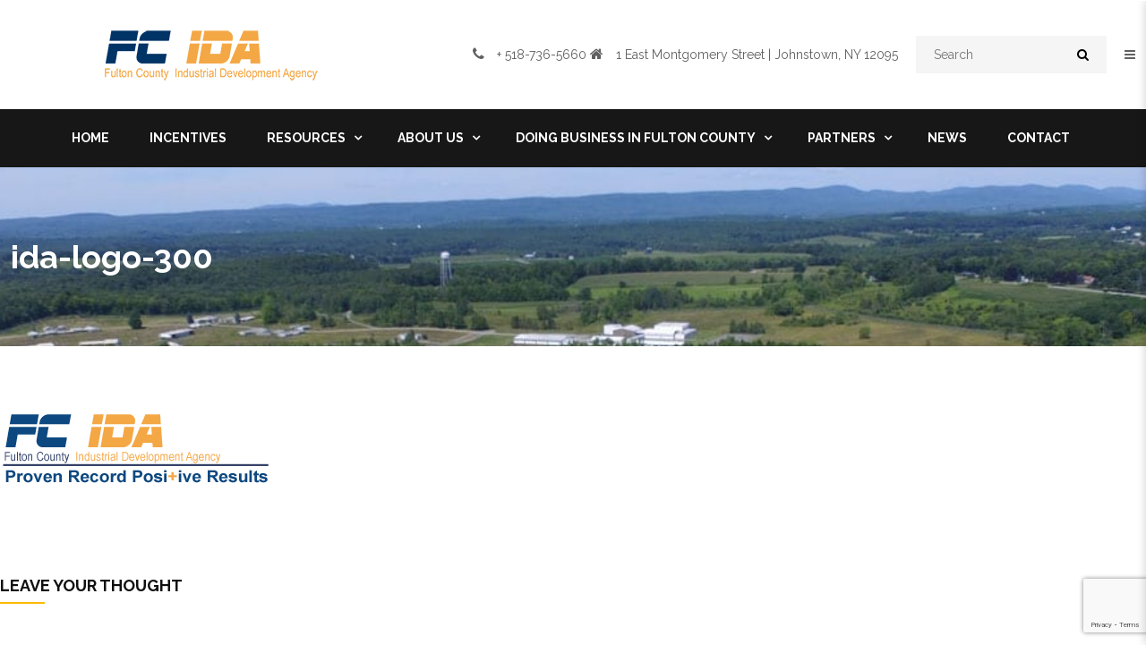

--- FILE ---
content_type: text/html; charset=UTF-8
request_url: https://www.fcida.org/ida-logo-300-2/
body_size: 16626
content:
<!DOCTYPE html>
<!-- Open HTML -->
<html dir="ltr" lang="en-US" prefix="og: https://ogp.me/ns#">
	<!-- Open Head -->
	<head>
				<meta charset="UTF-8"/>

<meta name="viewport" content="width=device-width, initial-scale=1, maximum-scale=1">


<link rel="pingback" href="https://www.fcida.org/xmlrpc.php"/>


            <link rel="shortcut icon" href="https://www.fcida.org/wp-content/uploads/2017/06/favicon.png" />
    <title>ida-logo-300 | Fulton County Industrial Development Agency</title>

		<!-- All in One SEO Pro 4.9.3 - aioseo.com -->
	<meta name="robots" content="max-image-preview:large" />
	<meta name="author" content="FCIDA"/>
	<meta name="google-site-verification" content="-8QZvECFlIZOBC-Oiqoi14h8xvXtA_sExYj2kxXnCg8" />
	<meta name="msvalidate.01" content="B85A39269B5E2BF98E0FE8DB72FB5D7C" />
	<link rel="canonical" href="https://www.fcida.org/ida-logo-300-2/" />
	<meta name="generator" content="All in One SEO Pro (AIOSEO) 4.9.3" />
		<meta property="og:locale" content="en_US" />
		<meta property="og:site_name" content="Fulton County Industrial Development Agency" />
		<meta property="og:type" content="article" />
		<meta property="og:title" content="ida-logo-300 | Fulton County Industrial Development Agency" />
		<meta property="og:url" content="https://www.fcida.org/ida-logo-300-2/" />
		<meta property="og:image" content="https://www.fcida.org/wp-content/uploads/2024/04/GMB2.jpg" />
		<meta property="og:image:secure_url" content="https://www.fcida.org/wp-content/uploads/2024/04/GMB2.jpg" />
		<meta property="og:image:width" content="900" />
		<meta property="og:image:height" content="600" />
		<meta property="article:published_time" content="2017-07-10T20:44:21+00:00" />
		<meta property="article:modified_time" content="2022-04-05T17:14:57+00:00" />
		<meta name="twitter:card" content="summary" />
		<meta name="twitter:title" content="ida-logo-300 | Fulton County Industrial Development Agency" />
		<meta name="twitter:image" content="https://www.fcida.org/wp-content/uploads/2024/04/GMB2.jpg" />
		<script type="application/ld+json" class="aioseo-schema">
			{"@context":"https:\/\/schema.org","@graph":[{"@type":"BreadcrumbList","@id":"https:\/\/www.fcida.org\/ida-logo-300-2\/#breadcrumblist","itemListElement":[{"@type":"ListItem","@id":"https:\/\/www.fcida.org#listItem","position":1,"name":"Home","item":"https:\/\/www.fcida.org","nextItem":{"@type":"ListItem","@id":"https:\/\/www.fcida.org\/ida-logo-300-2\/#listItem","name":"ida-logo-300"}},{"@type":"ListItem","@id":"https:\/\/www.fcida.org\/ida-logo-300-2\/#listItem","position":2,"name":"ida-logo-300","previousItem":{"@type":"ListItem","@id":"https:\/\/www.fcida.org#listItem","name":"Home"}}]},{"@type":"ItemPage","@id":"https:\/\/www.fcida.org\/ida-logo-300-2\/#itempage","url":"https:\/\/www.fcida.org\/ida-logo-300-2\/","name":"ida-logo-300 | Fulton County Industrial Development Agency","inLanguage":"en-US","isPartOf":{"@id":"https:\/\/www.fcida.org\/#website"},"breadcrumb":{"@id":"https:\/\/www.fcida.org\/ida-logo-300-2\/#breadcrumblist"},"author":{"@id":"https:\/\/www.fcida.org\/author\/elizabeth-emery\/#author"},"creator":{"@id":"https:\/\/www.fcida.org\/author\/elizabeth-emery\/#author"},"datePublished":"2017-07-10T20:44:21+00:00","dateModified":"2022-04-05T17:14:57+00:00"},{"@type":"Organization","@id":"https:\/\/www.fcida.org\/#organization","name":"Fulton County Industrial Development Agency","description":"We Incentivize Development Opportunities","url":"https:\/\/www.fcida.org\/","telephone":"+15187365660","logo":{"@type":"ImageObject","url":"https:\/\/www.fcida.org\/wp-content\/uploads\/2021\/01\/ida-logo2.png","@id":"https:\/\/www.fcida.org\/ida-logo-300-2\/#organizationLogo","width":694,"height":191,"caption":"IDA Logo"},"image":{"@id":"https:\/\/www.fcida.org\/ida-logo-300-2\/#organizationLogo"}},{"@type":"Person","@id":"https:\/\/www.fcida.org\/author\/elizabeth-emery\/#author","url":"https:\/\/www.fcida.org\/author\/elizabeth-emery\/","name":"FCIDA","image":{"@type":"ImageObject","@id":"https:\/\/www.fcida.org\/ida-logo-300-2\/#authorImage","url":"https:\/\/secure.gravatar.com\/avatar\/044286e96b0ee9b1c80734e7c621cf74cc19c5b4975660a8747712810dd87062?s=96&d=mm&r=g","width":96,"height":96,"caption":"FCIDA"}},{"@type":"WebPage","@id":"https:\/\/www.fcida.org\/ida-logo-300-2\/#webpage","url":"https:\/\/www.fcida.org\/ida-logo-300-2\/","name":"ida-logo-300 | Fulton County Industrial Development Agency","inLanguage":"en-US","isPartOf":{"@id":"https:\/\/www.fcida.org\/#website"},"breadcrumb":{"@id":"https:\/\/www.fcida.org\/ida-logo-300-2\/#breadcrumblist"},"author":{"@id":"https:\/\/www.fcida.org\/author\/elizabeth-emery\/#author"},"creator":{"@id":"https:\/\/www.fcida.org\/author\/elizabeth-emery\/#author"},"datePublished":"2017-07-10T20:44:21+00:00","dateModified":"2022-04-05T17:14:57+00:00"},{"@type":"WebSite","@id":"https:\/\/www.fcida.org\/#website","url":"https:\/\/www.fcida.org\/","name":"Fulton County Industrial Development Agency","description":"We Incentivize Development Opportunities","inLanguage":"en-US","publisher":{"@id":"https:\/\/www.fcida.org\/#organization"}}]}
		</script>
		<!-- All in One SEO Pro -->

<link rel='dns-prefetch' href='//fonts.googleapis.com' />
<link rel='preconnect' href='https://fonts.gstatic.com' crossorigin />
<link rel="alternate" type="application/rss+xml" title="Fulton County Industrial Development Agency &raquo; Feed" href="https://www.fcida.org/feed/" />
<link rel="alternate" type="application/rss+xml" title="Fulton County Industrial Development Agency &raquo; Comments Feed" href="https://www.fcida.org/comments/feed/" />
<link rel="alternate" type="application/rss+xml" title="Fulton County Industrial Development Agency &raquo; ida-logo-300 Comments Feed" href="https://www.fcida.org/feed/?attachment_id=4958" />
<link rel="alternate" title="oEmbed (JSON)" type="application/json+oembed" href="https://www.fcida.org/wp-json/oembed/1.0/embed?url=https%3A%2F%2Fwww.fcida.org%2Fida-logo-300-2%2F" />
<link rel="alternate" title="oEmbed (XML)" type="text/xml+oembed" href="https://www.fcida.org/wp-json/oembed/1.0/embed?url=https%3A%2F%2Fwww.fcida.org%2Fida-logo-300-2%2F&#038;format=xml" />
		<!-- This site uses the Google Analytics by MonsterInsights plugin v9.11.1 - Using Analytics tracking - https://www.monsterinsights.com/ -->
							<script src="//www.googletagmanager.com/gtag/js?id=G-3M3C92HJBL"  data-cfasync="false" data-wpfc-render="false" type="text/javascript" async></script>
			<script data-cfasync="false" data-wpfc-render="false" type="text/javascript">
				var mi_version = '9.11.1';
				var mi_track_user = true;
				var mi_no_track_reason = '';
								var MonsterInsightsDefaultLocations = {"page_location":"https:\/\/www.fcida.org\/ida-logo-300-2\/"};
								if ( typeof MonsterInsightsPrivacyGuardFilter === 'function' ) {
					var MonsterInsightsLocations = (typeof MonsterInsightsExcludeQuery === 'object') ? MonsterInsightsPrivacyGuardFilter( MonsterInsightsExcludeQuery ) : MonsterInsightsPrivacyGuardFilter( MonsterInsightsDefaultLocations );
				} else {
					var MonsterInsightsLocations = (typeof MonsterInsightsExcludeQuery === 'object') ? MonsterInsightsExcludeQuery : MonsterInsightsDefaultLocations;
				}

								var disableStrs = [
										'ga-disable-G-3M3C92HJBL',
									];

				/* Function to detect opted out users */
				function __gtagTrackerIsOptedOut() {
					for (var index = 0; index < disableStrs.length; index++) {
						if (document.cookie.indexOf(disableStrs[index] + '=true') > -1) {
							return true;
						}
					}

					return false;
				}

				/* Disable tracking if the opt-out cookie exists. */
				if (__gtagTrackerIsOptedOut()) {
					for (var index = 0; index < disableStrs.length; index++) {
						window[disableStrs[index]] = true;
					}
				}

				/* Opt-out function */
				function __gtagTrackerOptout() {
					for (var index = 0; index < disableStrs.length; index++) {
						document.cookie = disableStrs[index] + '=true; expires=Thu, 31 Dec 2099 23:59:59 UTC; path=/';
						window[disableStrs[index]] = true;
					}
				}

				if ('undefined' === typeof gaOptout) {
					function gaOptout() {
						__gtagTrackerOptout();
					}
				}
								window.dataLayer = window.dataLayer || [];

				window.MonsterInsightsDualTracker = {
					helpers: {},
					trackers: {},
				};
				if (mi_track_user) {
					function __gtagDataLayer() {
						dataLayer.push(arguments);
					}

					function __gtagTracker(type, name, parameters) {
						if (!parameters) {
							parameters = {};
						}

						if (parameters.send_to) {
							__gtagDataLayer.apply(null, arguments);
							return;
						}

						if (type === 'event') {
														parameters.send_to = monsterinsights_frontend.v4_id;
							var hookName = name;
							if (typeof parameters['event_category'] !== 'undefined') {
								hookName = parameters['event_category'] + ':' + name;
							}

							if (typeof MonsterInsightsDualTracker.trackers[hookName] !== 'undefined') {
								MonsterInsightsDualTracker.trackers[hookName](parameters);
							} else {
								__gtagDataLayer('event', name, parameters);
							}
							
						} else {
							__gtagDataLayer.apply(null, arguments);
						}
					}

					__gtagTracker('js', new Date());
					__gtagTracker('set', {
						'developer_id.dZGIzZG': true,
											});
					if ( MonsterInsightsLocations.page_location ) {
						__gtagTracker('set', MonsterInsightsLocations);
					}
										__gtagTracker('config', 'G-3M3C92HJBL', {"forceSSL":"true","link_attribution":"true"} );
										window.gtag = __gtagTracker;										(function () {
						/* https://developers.google.com/analytics/devguides/collection/analyticsjs/ */
						/* ga and __gaTracker compatibility shim. */
						var noopfn = function () {
							return null;
						};
						var newtracker = function () {
							return new Tracker();
						};
						var Tracker = function () {
							return null;
						};
						var p = Tracker.prototype;
						p.get = noopfn;
						p.set = noopfn;
						p.send = function () {
							var args = Array.prototype.slice.call(arguments);
							args.unshift('send');
							__gaTracker.apply(null, args);
						};
						var __gaTracker = function () {
							var len = arguments.length;
							if (len === 0) {
								return;
							}
							var f = arguments[len - 1];
							if (typeof f !== 'object' || f === null || typeof f.hitCallback !== 'function') {
								if ('send' === arguments[0]) {
									var hitConverted, hitObject = false, action;
									if ('event' === arguments[1]) {
										if ('undefined' !== typeof arguments[3]) {
											hitObject = {
												'eventAction': arguments[3],
												'eventCategory': arguments[2],
												'eventLabel': arguments[4],
												'value': arguments[5] ? arguments[5] : 1,
											}
										}
									}
									if ('pageview' === arguments[1]) {
										if ('undefined' !== typeof arguments[2]) {
											hitObject = {
												'eventAction': 'page_view',
												'page_path': arguments[2],
											}
										}
									}
									if (typeof arguments[2] === 'object') {
										hitObject = arguments[2];
									}
									if (typeof arguments[5] === 'object') {
										Object.assign(hitObject, arguments[5]);
									}
									if ('undefined' !== typeof arguments[1].hitType) {
										hitObject = arguments[1];
										if ('pageview' === hitObject.hitType) {
											hitObject.eventAction = 'page_view';
										}
									}
									if (hitObject) {
										action = 'timing' === arguments[1].hitType ? 'timing_complete' : hitObject.eventAction;
										hitConverted = mapArgs(hitObject);
										__gtagTracker('event', action, hitConverted);
									}
								}
								return;
							}

							function mapArgs(args) {
								var arg, hit = {};
								var gaMap = {
									'eventCategory': 'event_category',
									'eventAction': 'event_action',
									'eventLabel': 'event_label',
									'eventValue': 'event_value',
									'nonInteraction': 'non_interaction',
									'timingCategory': 'event_category',
									'timingVar': 'name',
									'timingValue': 'value',
									'timingLabel': 'event_label',
									'page': 'page_path',
									'location': 'page_location',
									'title': 'page_title',
									'referrer' : 'page_referrer',
								};
								for (arg in args) {
																		if (!(!args.hasOwnProperty(arg) || !gaMap.hasOwnProperty(arg))) {
										hit[gaMap[arg]] = args[arg];
									} else {
										hit[arg] = args[arg];
									}
								}
								return hit;
							}

							try {
								f.hitCallback();
							} catch (ex) {
							}
						};
						__gaTracker.create = newtracker;
						__gaTracker.getByName = newtracker;
						__gaTracker.getAll = function () {
							return [];
						};
						__gaTracker.remove = noopfn;
						__gaTracker.loaded = true;
						window['__gaTracker'] = __gaTracker;
					})();
									} else {
										console.log("");
					(function () {
						function __gtagTracker() {
							return null;
						}

						window['__gtagTracker'] = __gtagTracker;
						window['gtag'] = __gtagTracker;
					})();
									}
			</script>
							<!-- / Google Analytics by MonsterInsights -->
		<style id='wp-img-auto-sizes-contain-inline-css' type='text/css'>
img:is([sizes=auto i],[sizes^="auto," i]){contain-intrinsic-size:3000px 1500px}
/*# sourceURL=wp-img-auto-sizes-contain-inline-css */
</style>
<style id='wp-emoji-styles-inline-css' type='text/css'>

	img.wp-smiley, img.emoji {
		display: inline !important;
		border: none !important;
		box-shadow: none !important;
		height: 1em !important;
		width: 1em !important;
		margin: 0 0.07em !important;
		vertical-align: -0.1em !important;
		background: none !important;
		padding: 0 !important;
	}
/*# sourceURL=wp-emoji-styles-inline-css */
</style>
<style id='wp-block-library-inline-css' type='text/css'>
:root{--wp-block-synced-color:#7a00df;--wp-block-synced-color--rgb:122,0,223;--wp-bound-block-color:var(--wp-block-synced-color);--wp-editor-canvas-background:#ddd;--wp-admin-theme-color:#007cba;--wp-admin-theme-color--rgb:0,124,186;--wp-admin-theme-color-darker-10:#006ba1;--wp-admin-theme-color-darker-10--rgb:0,107,160.5;--wp-admin-theme-color-darker-20:#005a87;--wp-admin-theme-color-darker-20--rgb:0,90,135;--wp-admin-border-width-focus:2px}@media (min-resolution:192dpi){:root{--wp-admin-border-width-focus:1.5px}}.wp-element-button{cursor:pointer}:root .has-very-light-gray-background-color{background-color:#eee}:root .has-very-dark-gray-background-color{background-color:#313131}:root .has-very-light-gray-color{color:#eee}:root .has-very-dark-gray-color{color:#313131}:root .has-vivid-green-cyan-to-vivid-cyan-blue-gradient-background{background:linear-gradient(135deg,#00d084,#0693e3)}:root .has-purple-crush-gradient-background{background:linear-gradient(135deg,#34e2e4,#4721fb 50%,#ab1dfe)}:root .has-hazy-dawn-gradient-background{background:linear-gradient(135deg,#faaca8,#dad0ec)}:root .has-subdued-olive-gradient-background{background:linear-gradient(135deg,#fafae1,#67a671)}:root .has-atomic-cream-gradient-background{background:linear-gradient(135deg,#fdd79a,#004a59)}:root .has-nightshade-gradient-background{background:linear-gradient(135deg,#330968,#31cdcf)}:root .has-midnight-gradient-background{background:linear-gradient(135deg,#020381,#2874fc)}:root{--wp--preset--font-size--normal:16px;--wp--preset--font-size--huge:42px}.has-regular-font-size{font-size:1em}.has-larger-font-size{font-size:2.625em}.has-normal-font-size{font-size:var(--wp--preset--font-size--normal)}.has-huge-font-size{font-size:var(--wp--preset--font-size--huge)}.has-text-align-center{text-align:center}.has-text-align-left{text-align:left}.has-text-align-right{text-align:right}.has-fit-text{white-space:nowrap!important}#end-resizable-editor-section{display:none}.aligncenter{clear:both}.items-justified-left{justify-content:flex-start}.items-justified-center{justify-content:center}.items-justified-right{justify-content:flex-end}.items-justified-space-between{justify-content:space-between}.screen-reader-text{border:0;clip-path:inset(50%);height:1px;margin:-1px;overflow:hidden;padding:0;position:absolute;width:1px;word-wrap:normal!important}.screen-reader-text:focus{background-color:#ddd;clip-path:none;color:#444;display:block;font-size:1em;height:auto;left:5px;line-height:normal;padding:15px 23px 14px;text-decoration:none;top:5px;width:auto;z-index:100000}html :where(.has-border-color){border-style:solid}html :where([style*=border-top-color]){border-top-style:solid}html :where([style*=border-right-color]){border-right-style:solid}html :where([style*=border-bottom-color]){border-bottom-style:solid}html :where([style*=border-left-color]){border-left-style:solid}html :where([style*=border-width]){border-style:solid}html :where([style*=border-top-width]){border-top-style:solid}html :where([style*=border-right-width]){border-right-style:solid}html :where([style*=border-bottom-width]){border-bottom-style:solid}html :where([style*=border-left-width]){border-left-style:solid}html :where(img[class*=wp-image-]){height:auto;max-width:100%}:where(figure){margin:0 0 1em}html :where(.is-position-sticky){--wp-admin--admin-bar--position-offset:var(--wp-admin--admin-bar--height,0px)}@media screen and (max-width:600px){html :where(.is-position-sticky){--wp-admin--admin-bar--position-offset:0px}}

/*# sourceURL=wp-block-library-inline-css */
</style><style id='global-styles-inline-css' type='text/css'>
:root{--wp--preset--aspect-ratio--square: 1;--wp--preset--aspect-ratio--4-3: 4/3;--wp--preset--aspect-ratio--3-4: 3/4;--wp--preset--aspect-ratio--3-2: 3/2;--wp--preset--aspect-ratio--2-3: 2/3;--wp--preset--aspect-ratio--16-9: 16/9;--wp--preset--aspect-ratio--9-16: 9/16;--wp--preset--color--black: #000000;--wp--preset--color--cyan-bluish-gray: #abb8c3;--wp--preset--color--white: #ffffff;--wp--preset--color--pale-pink: #f78da7;--wp--preset--color--vivid-red: #cf2e2e;--wp--preset--color--luminous-vivid-orange: #ff6900;--wp--preset--color--luminous-vivid-amber: #fcb900;--wp--preset--color--light-green-cyan: #7bdcb5;--wp--preset--color--vivid-green-cyan: #00d084;--wp--preset--color--pale-cyan-blue: #8ed1fc;--wp--preset--color--vivid-cyan-blue: #0693e3;--wp--preset--color--vivid-purple: #9b51e0;--wp--preset--gradient--vivid-cyan-blue-to-vivid-purple: linear-gradient(135deg,rgb(6,147,227) 0%,rgb(155,81,224) 100%);--wp--preset--gradient--light-green-cyan-to-vivid-green-cyan: linear-gradient(135deg,rgb(122,220,180) 0%,rgb(0,208,130) 100%);--wp--preset--gradient--luminous-vivid-amber-to-luminous-vivid-orange: linear-gradient(135deg,rgb(252,185,0) 0%,rgb(255,105,0) 100%);--wp--preset--gradient--luminous-vivid-orange-to-vivid-red: linear-gradient(135deg,rgb(255,105,0) 0%,rgb(207,46,46) 100%);--wp--preset--gradient--very-light-gray-to-cyan-bluish-gray: linear-gradient(135deg,rgb(238,238,238) 0%,rgb(169,184,195) 100%);--wp--preset--gradient--cool-to-warm-spectrum: linear-gradient(135deg,rgb(74,234,220) 0%,rgb(151,120,209) 20%,rgb(207,42,186) 40%,rgb(238,44,130) 60%,rgb(251,105,98) 80%,rgb(254,248,76) 100%);--wp--preset--gradient--blush-light-purple: linear-gradient(135deg,rgb(255,206,236) 0%,rgb(152,150,240) 100%);--wp--preset--gradient--blush-bordeaux: linear-gradient(135deg,rgb(254,205,165) 0%,rgb(254,45,45) 50%,rgb(107,0,62) 100%);--wp--preset--gradient--luminous-dusk: linear-gradient(135deg,rgb(255,203,112) 0%,rgb(199,81,192) 50%,rgb(65,88,208) 100%);--wp--preset--gradient--pale-ocean: linear-gradient(135deg,rgb(255,245,203) 0%,rgb(182,227,212) 50%,rgb(51,167,181) 100%);--wp--preset--gradient--electric-grass: linear-gradient(135deg,rgb(202,248,128) 0%,rgb(113,206,126) 100%);--wp--preset--gradient--midnight: linear-gradient(135deg,rgb(2,3,129) 0%,rgb(40,116,252) 100%);--wp--preset--font-size--small: 13px;--wp--preset--font-size--medium: 20px;--wp--preset--font-size--large: 36px;--wp--preset--font-size--x-large: 42px;--wp--preset--spacing--20: 0.44rem;--wp--preset--spacing--30: 0.67rem;--wp--preset--spacing--40: 1rem;--wp--preset--spacing--50: 1.5rem;--wp--preset--spacing--60: 2.25rem;--wp--preset--spacing--70: 3.38rem;--wp--preset--spacing--80: 5.06rem;--wp--preset--shadow--natural: 6px 6px 9px rgba(0, 0, 0, 0.2);--wp--preset--shadow--deep: 12px 12px 50px rgba(0, 0, 0, 0.4);--wp--preset--shadow--sharp: 6px 6px 0px rgba(0, 0, 0, 0.2);--wp--preset--shadow--outlined: 6px 6px 0px -3px rgb(255, 255, 255), 6px 6px rgb(0, 0, 0);--wp--preset--shadow--crisp: 6px 6px 0px rgb(0, 0, 0);}:where(.is-layout-flex){gap: 0.5em;}:where(.is-layout-grid){gap: 0.5em;}body .is-layout-flex{display: flex;}.is-layout-flex{flex-wrap: wrap;align-items: center;}.is-layout-flex > :is(*, div){margin: 0;}body .is-layout-grid{display: grid;}.is-layout-grid > :is(*, div){margin: 0;}:where(.wp-block-columns.is-layout-flex){gap: 2em;}:where(.wp-block-columns.is-layout-grid){gap: 2em;}:where(.wp-block-post-template.is-layout-flex){gap: 1.25em;}:where(.wp-block-post-template.is-layout-grid){gap: 1.25em;}.has-black-color{color: var(--wp--preset--color--black) !important;}.has-cyan-bluish-gray-color{color: var(--wp--preset--color--cyan-bluish-gray) !important;}.has-white-color{color: var(--wp--preset--color--white) !important;}.has-pale-pink-color{color: var(--wp--preset--color--pale-pink) !important;}.has-vivid-red-color{color: var(--wp--preset--color--vivid-red) !important;}.has-luminous-vivid-orange-color{color: var(--wp--preset--color--luminous-vivid-orange) !important;}.has-luminous-vivid-amber-color{color: var(--wp--preset--color--luminous-vivid-amber) !important;}.has-light-green-cyan-color{color: var(--wp--preset--color--light-green-cyan) !important;}.has-vivid-green-cyan-color{color: var(--wp--preset--color--vivid-green-cyan) !important;}.has-pale-cyan-blue-color{color: var(--wp--preset--color--pale-cyan-blue) !important;}.has-vivid-cyan-blue-color{color: var(--wp--preset--color--vivid-cyan-blue) !important;}.has-vivid-purple-color{color: var(--wp--preset--color--vivid-purple) !important;}.has-black-background-color{background-color: var(--wp--preset--color--black) !important;}.has-cyan-bluish-gray-background-color{background-color: var(--wp--preset--color--cyan-bluish-gray) !important;}.has-white-background-color{background-color: var(--wp--preset--color--white) !important;}.has-pale-pink-background-color{background-color: var(--wp--preset--color--pale-pink) !important;}.has-vivid-red-background-color{background-color: var(--wp--preset--color--vivid-red) !important;}.has-luminous-vivid-orange-background-color{background-color: var(--wp--preset--color--luminous-vivid-orange) !important;}.has-luminous-vivid-amber-background-color{background-color: var(--wp--preset--color--luminous-vivid-amber) !important;}.has-light-green-cyan-background-color{background-color: var(--wp--preset--color--light-green-cyan) !important;}.has-vivid-green-cyan-background-color{background-color: var(--wp--preset--color--vivid-green-cyan) !important;}.has-pale-cyan-blue-background-color{background-color: var(--wp--preset--color--pale-cyan-blue) !important;}.has-vivid-cyan-blue-background-color{background-color: var(--wp--preset--color--vivid-cyan-blue) !important;}.has-vivid-purple-background-color{background-color: var(--wp--preset--color--vivid-purple) !important;}.has-black-border-color{border-color: var(--wp--preset--color--black) !important;}.has-cyan-bluish-gray-border-color{border-color: var(--wp--preset--color--cyan-bluish-gray) !important;}.has-white-border-color{border-color: var(--wp--preset--color--white) !important;}.has-pale-pink-border-color{border-color: var(--wp--preset--color--pale-pink) !important;}.has-vivid-red-border-color{border-color: var(--wp--preset--color--vivid-red) !important;}.has-luminous-vivid-orange-border-color{border-color: var(--wp--preset--color--luminous-vivid-orange) !important;}.has-luminous-vivid-amber-border-color{border-color: var(--wp--preset--color--luminous-vivid-amber) !important;}.has-light-green-cyan-border-color{border-color: var(--wp--preset--color--light-green-cyan) !important;}.has-vivid-green-cyan-border-color{border-color: var(--wp--preset--color--vivid-green-cyan) !important;}.has-pale-cyan-blue-border-color{border-color: var(--wp--preset--color--pale-cyan-blue) !important;}.has-vivid-cyan-blue-border-color{border-color: var(--wp--preset--color--vivid-cyan-blue) !important;}.has-vivid-purple-border-color{border-color: var(--wp--preset--color--vivid-purple) !important;}.has-vivid-cyan-blue-to-vivid-purple-gradient-background{background: var(--wp--preset--gradient--vivid-cyan-blue-to-vivid-purple) !important;}.has-light-green-cyan-to-vivid-green-cyan-gradient-background{background: var(--wp--preset--gradient--light-green-cyan-to-vivid-green-cyan) !important;}.has-luminous-vivid-amber-to-luminous-vivid-orange-gradient-background{background: var(--wp--preset--gradient--luminous-vivid-amber-to-luminous-vivid-orange) !important;}.has-luminous-vivid-orange-to-vivid-red-gradient-background{background: var(--wp--preset--gradient--luminous-vivid-orange-to-vivid-red) !important;}.has-very-light-gray-to-cyan-bluish-gray-gradient-background{background: var(--wp--preset--gradient--very-light-gray-to-cyan-bluish-gray) !important;}.has-cool-to-warm-spectrum-gradient-background{background: var(--wp--preset--gradient--cool-to-warm-spectrum) !important;}.has-blush-light-purple-gradient-background{background: var(--wp--preset--gradient--blush-light-purple) !important;}.has-blush-bordeaux-gradient-background{background: var(--wp--preset--gradient--blush-bordeaux) !important;}.has-luminous-dusk-gradient-background{background: var(--wp--preset--gradient--luminous-dusk) !important;}.has-pale-ocean-gradient-background{background: var(--wp--preset--gradient--pale-ocean) !important;}.has-electric-grass-gradient-background{background: var(--wp--preset--gradient--electric-grass) !important;}.has-midnight-gradient-background{background: var(--wp--preset--gradient--midnight) !important;}.has-small-font-size{font-size: var(--wp--preset--font-size--small) !important;}.has-medium-font-size{font-size: var(--wp--preset--font-size--medium) !important;}.has-large-font-size{font-size: var(--wp--preset--font-size--large) !important;}.has-x-large-font-size{font-size: var(--wp--preset--font-size--x-large) !important;}
/*# sourceURL=global-styles-inline-css */
</style>

<style id='classic-theme-styles-inline-css' type='text/css'>
/*! This file is auto-generated */
.wp-block-button__link{color:#fff;background-color:#32373c;border-radius:9999px;box-shadow:none;text-decoration:none;padding:calc(.667em + 2px) calc(1.333em + 2px);font-size:1.125em}.wp-block-file__button{background:#32373c;color:#fff;text-decoration:none}
/*# sourceURL=/wp-includes/css/classic-themes.min.css */
</style>
<link rel='stylesheet' id='contact-form-7-css' property='stylesheet' href='https://www.fcida.org/wp-content/plugins/contact-form-7/includes/css/styles.css?ver=6.1.4' type='text/css' media='all' />
<link rel='stylesheet' id='drawit-css-css' property='stylesheet' href='https://www.fcida.org/wp-content/plugins/drawit/css/drawit.min.css?ver=1.1.3' type='text/css' media='all' />
<link rel='stylesheet' id='redux-extendify-styles-css' property='stylesheet' href='https://www.fcida.org/wp-content/themes/yolo-bestruct/framework/core/ReduxCore/assets/css/extendify-utilities.css?ver=4.4.0' type='text/css' media='all' />
<link rel='stylesheet' id='yolo-megamenu-animate-css' property='stylesheet' href='https://www.fcida.org/wp-content/themes/yolo-bestruct/framework/core/megamenu/assets/css/animate.css' type='text/css' media='all' />
<link rel='stylesheet' id='bootstrap-css' property='stylesheet' href='https://www.fcida.org/wp-content/themes/yolo-bestruct/assets/plugins/bootstrap/css/bootstrap.min.css' type='text/css' media='all' />
<link rel='stylesheet' id='font-awesome-css' property='stylesheet' href='https://www.fcida.org/wp-content/themes/yolo-bestruct/assets/plugins/fonts-awesome/css/font-awesome.min.css' type='text/css' media='all' />
<link rel='stylesheet' id='font-awesome-5-css' property='stylesheet' href='https://www.fcida.org/wp-content/themes/yolo-bestruct/assets/plugins/fonts-awesome/css/all.min.css' type='text/css' media='all' />
<link rel='stylesheet' id='font-awesome-4-css' property='stylesheet' href='https://www.fcida.org/wp-content/themes/yolo-bestruct/assets/plugins/fontawesome/css/font-awesome.min.css?ver=6.9' type='text/css' media='all' />
<link rel='stylesheet' id='pe-icon-7-stroke-css' property='stylesheet' href='https://www.fcida.org/wp-content/themes/yolo-bestruct/assets/plugins/pe-icon-7-stroke/css/styles.min.css' type='text/css' media='all' />
<link rel='stylesheet' id='slick-css' property='stylesheet' href='https://www.fcida.org/wp-content/plugins/yolo-bestruct-framework/assets/plugins/slick/slick.css?ver=6.9' type='text/css' media='all' />
<link rel='stylesheet' id='yolo-framework-style-css' property='stylesheet' href='https://www.fcida.org/wp-content/themes/yolo-bestruct/assets/css/yolo.css' type='text/css' media='all' />
<link rel='stylesheet' id='all-custom-style-css' property='stylesheet' href='https://www.fcida.org/wp-content/uploads/yolo-custom-css/custom-style.css' type='text/css' media='all' />
<style id='all-custom-style-inline-css' type='text/css'>
.vc_custom_1708100282625{padding-top: 2% !important;padding-bottom: 2% !important;background-color: #000000 !important;}
@media(max-width: 420px){

.header-logo-mobile img{

max-width: 75%;

}

}

.single-post .site-content-single-post .blog-wrap .blog-inner article .entry-content {
    margin-top: 0px;
}
/*# sourceURL=all-custom-style-inline-css */
</style>
<link rel='stylesheet' id='yolo-framework-vc-customize-css' property='stylesheet' href='https://www.fcida.org/wp-content/themes/yolo-bestruct/assets/vc-extend/css/vc-customize.css' type='text/css' media='all' />
<link rel="preload" as="style" href="https://fonts.googleapis.com/css?family=Roboto:100,300,400,500,700,900,100italic,300italic,400italic,500italic,700italic,900italic%7CRaleway:100,200,300,400,500,600,700,800,900,100italic,200italic,300italic,400italic,500italic,600italic,700italic,800italic,900italic&#038;display=swap&#038;ver=1707615613" /><link rel="stylesheet" href="https://fonts.googleapis.com/css?family=Roboto:100,300,400,500,700,900,100italic,300italic,400italic,500italic,700italic,900italic%7CRaleway:100,200,300,400,500,600,700,800,900,100italic,200italic,300italic,400italic,500italic,600italic,700italic,800italic,900italic&#038;display=swap&#038;ver=1707615613" media="print" onload="this.media='all'"><noscript><link rel="stylesheet" href="https://fonts.googleapis.com/css?family=Roboto:100,300,400,500,700,900,100italic,300italic,400italic,500italic,700italic,900italic%7CRaleway:100,200,300,400,500,600,700,800,900,100italic,200italic,300italic,400italic,500italic,600italic,700italic,800italic,900italic&#038;display=swap&#038;ver=1707615613" /></noscript><script type="text/javascript" src="https://www.fcida.org/wp-content/plugins/google-analytics-for-wordpress/assets/js/frontend-gtag.min.js?ver=9.11.1" id="monsterinsights-frontend-script-js" async="async" data-wp-strategy="async"></script>
<script data-cfasync="false" data-wpfc-render="false" type="text/javascript" id='monsterinsights-frontend-script-js-extra'>/* <![CDATA[ */
var monsterinsights_frontend = {"js_events_tracking":"true","download_extensions":"doc,pdf,ppt,zip,xls,docx,pptx,xlsx","inbound_paths":"[{\"path\":\"\\\/go\\\/\",\"label\":\"affiliate\"},{\"path\":\"\\\/recommend\\\/\",\"label\":\"affiliate\"}]","home_url":"https:\/\/www.fcida.org","hash_tracking":"false","v4_id":"G-3M3C92HJBL"};/* ]]> */
</script>
<script type="text/javascript" src="https://www.fcida.org/wp-includes/js/jquery/jquery.min.js?ver=3.7.1" id="jquery-core-js"></script>
<script type="text/javascript" src="https://www.fcida.org/wp-includes/js/jquery/jquery-migrate.min.js?ver=3.4.1" id="jquery-migrate-js"></script>
<script type="text/javascript" src="//www.fcida.org/wp-content/plugins/revslider/sr6/assets/js/rbtools.min.js?ver=6.7.40" async id="tp-tools-js"></script>
<script type="text/javascript" src="//www.fcida.org/wp-content/plugins/revslider/sr6/assets/js/rs6.min.js?ver=6.7.40" async id="revmin-js"></script>
<script type="text/javascript" id="quicktags-js-extra">
/* <![CDATA[ */
var quicktagsL10n = {"closeAllOpenTags":"Close all open tags","closeTags":"close tags","enterURL":"Enter the URL","enterImageURL":"Enter the URL of the image","enterImageDescription":"Enter a description of the image","textdirection":"text direction","toggleTextdirection":"Toggle Editor Text Direction","dfw":"Distraction-free writing mode","strong":"Bold","strongClose":"Close bold tag","em":"Italic","emClose":"Close italic tag","link":"Insert link","blockquote":"Blockquote","blockquoteClose":"Close blockquote tag","del":"Deleted text (strikethrough)","delClose":"Close deleted text tag","ins":"Inserted text","insClose":"Close inserted text tag","image":"Insert image","ul":"Bulleted list","ulClose":"Close bulleted list tag","ol":"Numbered list","olClose":"Close numbered list tag","li":"List item","liClose":"Close list item tag","code":"Code","codeClose":"Close code tag","more":"Insert Read More tag"};
//# sourceURL=quicktags-js-extra
/* ]]> */
</script>
<script type="text/javascript" src="https://www.fcida.org/wp-includes/js/quicktags.min.js?ver=6.9" id="quicktags-js"></script>
<script type="text/javascript" id="quicktags_drawit-js-extra">
/* <![CDATA[ */
var drawitFE = {"mediaupload":"https://www.fcida.org/wp-admin//media-upload.php"};
//# sourceURL=quicktags_drawit-js-extra
/* ]]> */
</script>
<script type="text/javascript" src="https://www.fcida.org/wp-content/plugins/drawit/js/qt-btn.js?ver=1.1.3" id="quicktags_drawit-js"></script>
<script></script><link rel="https://api.w.org/" href="https://www.fcida.org/wp-json/" /><link rel="alternate" title="JSON" type="application/json" href="https://www.fcida.org/wp-json/wp/v2/media/4958" /><link rel="EditURI" type="application/rsd+xml" title="RSD" href="https://www.fcida.org/xmlrpc.php?rsd" />
<meta name="generator" content="WordPress 6.9" />
<link rel='shortlink' href='https://www.fcida.org/?p=4958' />
<meta name="generator" content="Redux 4.4.0" /><style type="text/css" data-type="vc_shortcodes-custom-css">.vc_custom_1708100282625{padding-top: 2% !important;padding-bottom: 2% !important;background-color: #000000 !important;}</style><meta name="generator" content="Powered by WPBakery Page Builder - drag and drop page builder for WordPress."/>
<meta name="generator" content="Powered by Slider Revolution 6.7.40 - responsive, Mobile-Friendly Slider Plugin for WordPress with comfortable drag and drop interface." />
<script>function setREVStartSize(e){
			//window.requestAnimationFrame(function() {
				window.RSIW = window.RSIW===undefined ? window.innerWidth : window.RSIW;
				window.RSIH = window.RSIH===undefined ? window.innerHeight : window.RSIH;
				try {
					var pw = document.getElementById(e.c).parentNode.offsetWidth,
						newh;
					pw = pw===0 || isNaN(pw) || (e.l=="fullwidth" || e.layout=="fullwidth") ? window.RSIW : pw;
					e.tabw = e.tabw===undefined ? 0 : parseInt(e.tabw);
					e.thumbw = e.thumbw===undefined ? 0 : parseInt(e.thumbw);
					e.tabh = e.tabh===undefined ? 0 : parseInt(e.tabh);
					e.thumbh = e.thumbh===undefined ? 0 : parseInt(e.thumbh);
					e.tabhide = e.tabhide===undefined ? 0 : parseInt(e.tabhide);
					e.thumbhide = e.thumbhide===undefined ? 0 : parseInt(e.thumbhide);
					e.mh = e.mh===undefined || e.mh=="" || e.mh==="auto" ? 0 : parseInt(e.mh,0);
					if(e.layout==="fullscreen" || e.l==="fullscreen")
						newh = Math.max(e.mh,window.RSIH);
					else{
						e.gw = Array.isArray(e.gw) ? e.gw : [e.gw];
						for (var i in e.rl) if (e.gw[i]===undefined || e.gw[i]===0) e.gw[i] = e.gw[i-1];
						e.gh = e.el===undefined || e.el==="" || (Array.isArray(e.el) && e.el.length==0)? e.gh : e.el;
						e.gh = Array.isArray(e.gh) ? e.gh : [e.gh];
						for (var i in e.rl) if (e.gh[i]===undefined || e.gh[i]===0) e.gh[i] = e.gh[i-1];
											
						var nl = new Array(e.rl.length),
							ix = 0,
							sl;
						e.tabw = e.tabhide>=pw ? 0 : e.tabw;
						e.thumbw = e.thumbhide>=pw ? 0 : e.thumbw;
						e.tabh = e.tabhide>=pw ? 0 : e.tabh;
						e.thumbh = e.thumbhide>=pw ? 0 : e.thumbh;
						for (var i in e.rl) nl[i] = e.rl[i]<window.RSIW ? 0 : e.rl[i];
						sl = nl[0];
						for (var i in nl) if (sl>nl[i] && nl[i]>0) { sl = nl[i]; ix=i;}
						var m = pw>(e.gw[ix]+e.tabw+e.thumbw) ? 1 : (pw-(e.tabw+e.thumbw)) / (e.gw[ix]);
						newh =  (e.gh[ix] * m) + (e.tabh + e.thumbh);
					}
					var el = document.getElementById(e.c);
					if (el!==null && el) el.style.height = newh+"px";
					el = document.getElementById(e.c+"_wrapper");
					if (el!==null && el) {
						el.style.height = newh+"px";
						el.style.display = "block";
					}
				} catch(e){
					console.log("Failure at Presize of Slider:" + e)
				}
			//});
		  };</script>
		<style type="text/css" id="wp-custom-css">
			
.site-content-single-post article .entry-post-meta-wrap { display: none; }

.single-post .site-content-single-post .blog-wrap .blog-inner article .entry-thumbnail-wrap{

display: none;

}

.blog-inner .entry-post-meta-wrap ul.entry-meta {
    display: none;
}


		</style>
		<style id="yolo_bestruct_options-dynamic-css" title="dynamic-css" class="redux-options-output">body{background-repeat:no-repeat;background-attachment:fixed;background-position:center center;background-size:cover;}.page .yolo-page-title-section{margin-top:0px;margin-bottom:70px;}.archive-title-margin{margin-top:0px;margin-bottom:65px;}.single-post .yolo-page-title-section{margin-top:0px;margin-bottom:0px;}.archive-product-title-margin{margin-bottom:65px;}.single-product .yolo-page-title-section{margin-bottom:70px;}body{font-family:Roboto;font-weight:400;font-style:normal;font-size:18px;font-display:swap;}{font-family:Raleway;font-weight:400;font-size:24px;font-display:swap;}h1{font-family:Raleway;font-weight:700;font-style:normal;font-size:48px;font-display:swap;}h2{font-family:Raleway;font-weight:700;font-style:normal;font-size:36px;font-display:swap;}h3{font-family:Raleway;font-weight:700;font-style:normal;font-size:24px;font-display:swap;}h4{font-family:Raleway;font-weight:400;font-style:normal;font-size:18px;font-display:swap;}h5{font-family:Raleway;font-weight:400;font-style:normal;font-size:18px;font-display:swap;}h6{font-family:Raleway;font-weight:400;font-style:normal;font-size:14px;font-display:swap;}{font-family:Raleway;font-weight:700;font-size:14px;font-display:swap;}.page-title-inner h1{font-family:Raleway;text-transform:none;font-weight:700;font-style:normal;font-size:36px;font-display:swap;}.page-title-inner .page-sub-title{font-family:Raleway;text-transform:none;font-weight:400;font-style:normal;font-size:14px;font-display:swap;}</style><noscript><style> .wpb_animate_when_almost_visible { opacity: 1; }</style></noscript>	<link rel='stylesheet' id='lightGallery-css' property='stylesheet' href='https://www.fcida.org/wp-content/themes/yolo-bestruct/assets/plugins/lightGallery/css/lightgallery.min.css' type='text/css' media='all' />
<link rel='stylesheet' id='lg-transitions-css' property='stylesheet' href='https://www.fcida.org/wp-content/themes/yolo-bestruct/assets/plugins/lightGallery/css/lg-transitions.min.css?ver=6.9' type='text/css' media='all' />
<link rel='stylesheet' id='js_composer_front-css' property='stylesheet' href='https://www.fcida.org/wp-content/plugins/js_composer/assets/css/js_composer.min.css?ver=8.4.1' type='text/css' media='all' />
<link rel='stylesheet' id='rs-plugin-settings-css' property='stylesheet' href='//www.fcida.org/wp-content/plugins/revslider/sr6/assets/css/rs6.css?ver=6.7.40' type='text/css' media='all' />
<style id='rs-plugin-settings-inline-css' type='text/css'>
#rs-demo-id {}
/*# sourceURL=rs-plugin-settings-inline-css */
</style>
</head>
	<!-- Close Head -->
	<body class="attachment wp-singular attachment-template-default single single-attachment postid-4958 attachmentid-4958 attachment-png wp-theme-yolo-bestruct header-1 wpb-js-composer js-comp-ver-8.4.1 vc_responsive">
				<!-- Open yolo wrapper -->
		<div id="yolo-wrapper">
				<header id="yolo-mobile-header" class="yolo-mobile-header header-mobile-1">
		<div class="yolo-header-container-wrapper menu-drop-fly">
		<div class="container yolo-mobile-header-wrapper">
			<div class="yolo-mobile-header-inner">
				<div class="toggle-icon-wrapper toggle-mobile-menu" data-ref="yolo-nav-mobile-menu" data-drop-type="fly">
					<div class="toggle-icon"> <span></span></div>
				</div>
				<div class="header-customize">
														</div>
									<div class="header-logo-mobile">
						<a  href="https://www.fcida.org/" title="Fulton County Industrial Development Agency - We Incentivize Development Opportunities">
							<img  src="https://www.fcida.org/wp-content/uploads/2017/06/ida-logo-300.png" alt="Fulton County Industrial Development Agency - We Incentivize Development Opportunities" />
						</a>
					</div>
							</div>
			<div id="yolo-nav-mobile-menu" class="yolo-mobile-header-nav menu-drop-fly">
							<form class="yolo-search-form-mobile-menu"  method="get" action="https://www.fcida.org">
				<input type="text" name="s" placeholder="Search...">
				<button type="submit"><i class="fa fa-search"></i></button>
			</form>
												<script>jQuery(document).ready(function($){
			$("head").append("<style type=\"text/css\" scoped>#menu-item-5383 > .sub-menu { background-image: url(http://www.fcida.org/wp-content/uploads/2017/07/mountains-2.jpg); background-position: 100% 100%; background-repeat: no-repeat;}</style>");
		});</script><ul id="menu-main-menu" class="yolo-nav-mobile-menu"><li id="menu-item-mobile-3775" class="yolo-menu menu_style_dropdown   menu-item menu-item-type-post_type menu-item-object-page menu-item-home level-0 "><a href="https://www.fcida.org/">Home</a></li>
<li id="menu-item-mobile-7833" class="yolo-menu menu_style_dropdown   menu-item menu-item-type-post_type menu-item-object-page level-0 "><a href="https://www.fcida.org/financial-incentives/">Incentives</a></li>
<li id="menu-item-mobile-4883" class="yolo-menu menu_style_dropdown   menu-item menu-item-type-post_type menu-item-object-page menu-item-has-children level-0 "><a href="https://www.fcida.org/documents/">Resources</a><b class="menu-caret"></b>
<ul class="sub-menu">
	<li id="menu-item-mobile-5383" class="yolo-menu menu_style_dropdown   menu-item menu-item-type-post_type menu-item-object-page level-1 "><a href="https://www.fcida.org/our-sites/">Shovel Ready Sites</a></li>
	<li id="menu-item-mobile-7938" class="yolo-menu menu_style_dropdown   menu-item menu-item-type-post_type menu-item-object-page level-1 "><a href="https://www.fcida.org/fulton-county-profile/primary-development-areas/">Development Areas</a></li>
	<li id="menu-item-mobile-6446" class="yolo-menu menu_style_dropdown   menu-item menu-item-type-post_type menu-item-object-page level-1 "><a href="https://www.fcida.org/about-us/organizational-chart/">Organizational Chart</a></li>
	<li id="menu-item-mobile-11400" class="yolo-menu menu_style_dropdown   menu-item menu-item-type-post_type menu-item-object-page level-1 "><a href="https://www.fcida.org/administration/">Working with the FC IDA</a></li>
	<li id="menu-item-mobile-11401" class="yolo-menu menu_style_dropdown   menu-item menu-item-type-post_type menu-item-object-page level-1 "><a href="https://www.fcida.org/documents/">Documents</a></li>
</ul>
</li>
<li id="menu-item-mobile-3688" class="yolo-menu menu_style_dropdown   menu-item menu-item-type-post_type menu-item-object-page menu-item-has-children level-0 "><a href="https://www.fcida.org/about-us/">About us</a><b class="menu-caret"></b>
<ul class="sub-menu">
	<li id="menu-item-mobile-4821" class="yolo-menu menu_style_dropdown   menu-item menu-item-type-post_type menu-item-object-page level-1 "><a href="https://www.fcida.org/about-us/staff/">Staff</a></li>
	<li id="menu-item-mobile-4822" class="yolo-menu menu_style_dropdown   menu-item menu-item-type-post_type menu-item-object-page level-1 "><a href="https://www.fcida.org/about-us/board-of-directors/">Board of Directors</a></li>
	<li id="menu-item-mobile-6978" class="yolo-menu menu_style_dropdown   menu-item menu-item-type-post_type menu-item-object-page level-1 "><a href="https://www.fcida.org/join-us/">Meetings</a></li>
	<li id="menu-item-mobile-12179" class="yolo-menu menu_style_dropdown   menu-item menu-item-type-post_type menu-item-object-page level-1 "><a href="https://www.fcida.org/join-us/public-hearings/">Public Hearings</a></li>
	<li id="menu-item-mobile-6521" class="yolo-menu menu_style_dropdown   menu-item menu-item-type-post_type menu-item-object-page level-1 "><a href="https://www.fcida.org/about-us/projects/">Projects</a></li>
	<li id="menu-item-mobile-4887" class="yolo-menu menu_style_dropdown   menu-item menu-item-type-post_type menu-item-object-page level-1 "><a href="https://www.fcida.org/policies/">Policies</a></li>
	<li id="menu-item-mobile-7656" class="yolo-menu menu_style_dropdown   menu-item menu-item-type-post_type menu-item-object-page level-1 "><a href="https://www.fcida.org/documents/">Documents</a></li>
	<li id="menu-item-mobile-11529" class="yolo-menu menu_style_dropdown   menu-item menu-item-type-post_type menu-item-object-page level-1 "><a href="https://www.fcida.org/news-2/">News</a></li>
	<li id="menu-item-mobile-10926" class="yolo-menu menu_style_dropdown   menu-item menu-item-type-post_type menu-item-object-page level-1 "><a href="https://www.fcida.org/site-selectors/">What Site Selectors Say</a></li>
</ul>
</li>
<li id="menu-item-mobile-10487" class="yolo-menu menu_style_dropdown   menu-item menu-item-type-post_type menu-item-object-page menu-item-has-children level-0 "><a href="https://www.fcida.org/business-in-fulton-county/">Doing Business in Fulton County</a><b class="menu-caret"></b>
<ul class="sub-menu">
	<li id="menu-item-mobile-9013" class="yolo-menu menu_style_dropdown   menu-item menu-item-type-post_type menu-item-object-page level-1 "><a href="https://www.fcida.org/fulton-county-profile/strategic-location/">Strategic Location</a></li>
	<li id="menu-item-mobile-8231" class="yolo-menu menu_style_dropdown   menu-item menu-item-type-post_type menu-item-object-page level-1 "><a href="https://www.fcida.org/fulton-county-profile/strategic-location-2/">Quality of Life</a></li>
	<li id="menu-item-mobile-9676" class="yolo-menu menu_style_dropdown   menu-item menu-item-type-post_type menu-item-object-page level-1 "><a href="https://www.fcida.org/top-employers/">Top Employers/ Local Economy</a></li>
	<li id="menu-item-mobile-11121" class="yolo-menu menu_style_dropdown   menu-item menu-item-type-post_type menu-item-object-page level-1 "><a href="https://www.fcida.org/education-2/">Education</a></li>
	<li id="menu-item-mobile-8234" class="yolo-menu menu_style_dropdown   menu-item menu-item-type-post_type menu-item-object-page level-1 "><a href="https://www.fcida.org/fulton-county-profile/laborforce/">Work Force</a></li>
	<li id="menu-item-mobile-9670" class="yolo-menu menu_style_dropdown   menu-item menu-item-type-post_type menu-item-object-page level-1 "><a href="https://www.fcida.org/workforce-training/">Workforce Training</a></li>
	<li id="menu-item-mobile-8238" class="yolo-menu menu_style_dropdown   menu-item menu-item-type-post_type menu-item-object-page menu-item-has-children level-1 "><a href="https://www.fcida.org/fulton-county-profile/by-the-numbers/">By the Numbers</a><b class="menu-caret"></b>
	<ul class="sub-menu">
		<li id="menu-item-mobile-6852" class="yolo-menu menu_style_dropdown   menu-item menu-item-type-post_type menu-item-object-page level-2 "><a href="https://www.fcida.org/demographics/">Demographics</a></li>
	</ul>
</li>
	<li id="menu-item-mobile-8233" class="yolo-menu menu_style_dropdown   menu-item menu-item-type-post_type menu-item-object-page level-1 "><a href="https://www.fcida.org/fulton-county-profile/primary-development-areas/">Development Areas</a></li>
	<li id="menu-item-mobile-8237" class="yolo-menu menu_style_dropdown   menu-item menu-item-type-post_type menu-item-object-page menu-item-has-children level-1 "><a href="https://www.fcida.org/fulton-county-profile/">Fulton County Profile</a><b class="menu-caret"></b>
	<ul class="sub-menu">
		<li id="menu-item-mobile-6793" class="yolo-menu menu_style_dropdown   menu-item menu-item-type-post_type menu-item-object-page level-2 "><a href="https://www.fcida.org/fulton-county-profile/">Vision 2026</a></li>
	</ul>
</li>
	<li id="menu-item-mobile-8236" class="yolo-menu menu_style_dropdown   menu-item menu-item-type-post_type menu-item-object-page level-1 "><a href="https://www.fcida.org/fulton-county-profile/municipal-infrastructure/">Municipal Infrastructure</a></li>
	<li id="menu-item-mobile-7411" class="yolo-menu menu_style_dropdown   menu-item menu-item-type-post_type menu-item-object-page level-1 "><a href="https://www.fcida.org/targeted-industries/">Targeted Industries</a></li>
</ul>
</li>
<li id="menu-item-mobile-10490" class="yolo-menu menu_style_dropdown   menu-item menu-item-type-post_type menu-item-object-page menu-item-has-children level-0 "><a href="https://www.fcida.org/links/">Partners</a><b class="menu-caret"></b>
<ul class="sub-menu">
	<li id="menu-item-mobile-4053" class="yolo-menu menu_style_dropdown   menu-item menu-item-type-custom menu-item-object-custom level-1 "><a target="_blank" href="http://www.fccrg.org/">Fulton County Center for Regional Growth</a></li>
	<li id="menu-item-mobile-4054" class="yolo-menu menu_style_dropdown   menu-item menu-item-type-custom menu-item-object-custom level-1 "><a target="_blank" href="http://www.fultonmontgomeryny.org/">Fulton Montgomery Regional Chamber of Commerce</a></li>
	<li id="menu-item-mobile-7686" class="yolo-menu menu_style_dropdown   menu-item menu-item-type-custom menu-item-object-custom level-1 "><a target="_blank" href="http://www.fultoncountyny.gov">County Government</a></li>
</ul>
</li>
<li id="menu-item-mobile-12282" class="yolo-menu menu_style_dropdown   menu-item menu-item-type-post_type menu-item-object-page level-0 "><a href="https://www.fcida.org/news-2/">News</a></li>
<li id="menu-item-mobile-3690" class="yolo-menu menu_style_dropdown   menu-item menu-item-type-post_type menu-item-object-page level-0 "><a href="https://www.fcida.org/contact/">Contact</a></li>
</ul>								
			</div>
							<div class="yolo-mobile-menu-overlay"></div>
					</div>
	</div>
</header>
	
<header id="yolo-header" class="yolo-main-header header-1 header-desktop-wrapper">
	<div class="yolo-header-nav-above text-left">
		<div class="container">
			<div class="fl">
								<div class="header-logo">
	<a  href="https://www.fcida.org/" title="Fulton County Industrial Development Agency - We Incentivize Development Opportunities">
		<img src="https://www.fcida.org/wp-content/uploads/2020/07/ida-logo-250.png" alt="Fulton County Industrial Development Agency - We Incentivize Development Opportunities" />
	</a>
</div>
			</div>
			<div class="fr">
					<div class="header-customize header-customize-right">
			<div class="custom-text-wrapper header-customize-item">
		<i class="fa fa-phone"></i> + 518-736-5660
<i class="fa fa-home"></i> 1 East Montgomery Street | Johnstown, NY 12095	</div>
<div class="search-box-wrapper header-customize-item" data-hint-message="Enter keyword to search">
	<form method="get" action="https://www.fcida.org" class="search-type-standard search-box">
		<input type="text" name="s" placeholder="Search"/>
		<button type="submit"><i class="wicon fa fa-search"></i></button>
	</form>
</div><div class="header-customize-item canvas-menu-toggle-wrapper">
	<a class="canvas-menu-toggle" href="#"><i class="fa fa-bars"></i></a>
</div>	</div>
			</div>
		</div>
	</div>
	<div class="yolo-header-nav-wrapper header-sticky animate sticky-scheme-dark nav-fullwith" data-effect ="slideDown,slideUp">
		<div class="container">
			<div class="yolo-header-wrapper">
				<div class="header-center">
											<div id="primary-menu" class="menu-wrapper">
							<script>jQuery(document).ready(function($){
			$("head").append("<style type=\"text/css\" scoped>#menu-item-5383 > .sub-menu { background-image: url(http://www.fcida.org/wp-content/uploads/2017/07/mountains-2.jpg); background-position: 100% 100%; background-repeat: no-repeat;}</style>");
		});</script><ul id="main-menu" class="yolo-main-menu nav-collapse navbar-nav"><li id="menu-item-3775" class="yolo-menu menu_style_dropdown   menu-item menu-item-type-post_type menu-item-object-page menu-item-home level-0 "><a href="https://www.fcida.org/">Home</a></li>
<li id="menu-item-7833" class="yolo-menu menu_style_dropdown   menu-item menu-item-type-post_type menu-item-object-page level-0 "><a href="https://www.fcida.org/financial-incentives/">Incentives</a></li>
<li id="menu-item-4883" class="yolo-menu menu_style_dropdown   menu-item menu-item-type-post_type menu-item-object-page menu-item-has-children level-0 "><a href="https://www.fcida.org/documents/">Resources</a><b class="menu-caret"></b>
<ul class="sub-menu animated fadeInUp">
	<li id="menu-item-5383" class="yolo-menu menu_style_dropdown   menu-item menu-item-type-post_type menu-item-object-page level-1 "><a href="https://www.fcida.org/our-sites/">Shovel Ready Sites</a></li>
	<li id="menu-item-7938" class="yolo-menu menu_style_dropdown   menu-item menu-item-type-post_type menu-item-object-page level-1 "><a href="https://www.fcida.org/fulton-county-profile/primary-development-areas/">Development Areas</a></li>
	<li id="menu-item-6446" class="yolo-menu menu_style_dropdown   menu-item menu-item-type-post_type menu-item-object-page level-1 "><a href="https://www.fcida.org/about-us/organizational-chart/">Organizational Chart</a></li>
	<li id="menu-item-11400" class="yolo-menu menu_style_dropdown   menu-item menu-item-type-post_type menu-item-object-page level-1 "><a href="https://www.fcida.org/administration/">Working with the FC IDA</a></li>
	<li id="menu-item-11401" class="yolo-menu menu_style_dropdown   menu-item menu-item-type-post_type menu-item-object-page level-1 "><a href="https://www.fcida.org/documents/">Documents</a></li>
</ul>
</li>
<li id="menu-item-3688" class="yolo-menu menu_style_dropdown   menu-item menu-item-type-post_type menu-item-object-page menu-item-has-children level-0 "><a href="https://www.fcida.org/about-us/">About us</a><b class="menu-caret"></b>
<ul class="sub-menu animated fadeInUp">
	<li id="menu-item-4821" class="yolo-menu menu_style_dropdown   menu-item menu-item-type-post_type menu-item-object-page level-1 "><a href="https://www.fcida.org/about-us/staff/">Staff</a></li>
	<li id="menu-item-4822" class="yolo-menu menu_style_dropdown   menu-item menu-item-type-post_type menu-item-object-page level-1 "><a href="https://www.fcida.org/about-us/board-of-directors/">Board of Directors</a></li>
	<li id="menu-item-6978" class="yolo-menu menu_style_dropdown   menu-item menu-item-type-post_type menu-item-object-page level-1 "><a href="https://www.fcida.org/join-us/">Meetings</a></li>
	<li id="menu-item-12179" class="yolo-menu menu_style_dropdown   menu-item menu-item-type-post_type menu-item-object-page level-1 "><a href="https://www.fcida.org/join-us/public-hearings/">Public Hearings</a></li>
	<li id="menu-item-6521" class="yolo-menu menu_style_dropdown   menu-item menu-item-type-post_type menu-item-object-page level-1 "><a href="https://www.fcida.org/about-us/projects/">Projects</a></li>
	<li id="menu-item-4887" class="yolo-menu menu_style_dropdown   menu-item menu-item-type-post_type menu-item-object-page level-1 "><a href="https://www.fcida.org/policies/">Policies</a></li>
	<li id="menu-item-7656" class="yolo-menu menu_style_dropdown   menu-item menu-item-type-post_type menu-item-object-page level-1 "><a href="https://www.fcida.org/documents/">Documents</a></li>
	<li id="menu-item-11529" class="yolo-menu menu_style_dropdown   menu-item menu-item-type-post_type menu-item-object-page level-1 "><a href="https://www.fcida.org/news-2/">News</a></li>
	<li id="menu-item-10926" class="yolo-menu menu_style_dropdown   menu-item menu-item-type-post_type menu-item-object-page level-1 "><a href="https://www.fcida.org/site-selectors/">What Site Selectors Say</a></li>
</ul>
</li>
<li id="menu-item-10487" class="yolo-menu menu_style_dropdown   menu-item menu-item-type-post_type menu-item-object-page menu-item-has-children level-0 "><a href="https://www.fcida.org/business-in-fulton-county/">Doing Business in Fulton County</a><b class="menu-caret"></b>
<ul class="sub-menu animated fadeInUp">
	<li id="menu-item-9013" class="yolo-menu menu_style_dropdown   menu-item menu-item-type-post_type menu-item-object-page level-1 "><a href="https://www.fcida.org/fulton-county-profile/strategic-location/">Strategic Location</a></li>
	<li id="menu-item-8231" class="yolo-menu menu_style_dropdown   menu-item menu-item-type-post_type menu-item-object-page level-1 "><a href="https://www.fcida.org/fulton-county-profile/strategic-location-2/">Quality of Life</a></li>
	<li id="menu-item-9676" class="yolo-menu menu_style_dropdown   menu-item menu-item-type-post_type menu-item-object-page level-1 "><a href="https://www.fcida.org/top-employers/">Top Employers/ Local Economy</a></li>
	<li id="menu-item-11121" class="yolo-menu menu_style_dropdown   menu-item menu-item-type-post_type menu-item-object-page level-1 "><a href="https://www.fcida.org/education-2/">Education</a></li>
	<li id="menu-item-8234" class="yolo-menu menu_style_dropdown   menu-item menu-item-type-post_type menu-item-object-page level-1 "><a href="https://www.fcida.org/fulton-county-profile/laborforce/">Work Force</a></li>
	<li id="menu-item-9670" class="yolo-menu menu_style_dropdown   menu-item menu-item-type-post_type menu-item-object-page level-1 "><a href="https://www.fcida.org/workforce-training/">Workforce Training</a></li>
	<li id="menu-item-8238" class="yolo-menu menu_style_dropdown   menu-item menu-item-type-post_type menu-item-object-page menu-item-has-children level-1 "><a href="https://www.fcida.org/fulton-county-profile/by-the-numbers/">By the Numbers</a><b class="menu-caret"></b>
	<ul class="sub-menu animated fadeInUp">
		<li id="menu-item-6852" class="yolo-menu menu_style_dropdown   menu-item menu-item-type-post_type menu-item-object-page level-2 "><a href="https://www.fcida.org/demographics/">Demographics</a></li>
	</ul>
</li>
	<li id="menu-item-8233" class="yolo-menu menu_style_dropdown   menu-item menu-item-type-post_type menu-item-object-page level-1 "><a href="https://www.fcida.org/fulton-county-profile/primary-development-areas/">Development Areas</a></li>
	<li id="menu-item-8237" class="yolo-menu menu_style_dropdown   menu-item menu-item-type-post_type menu-item-object-page menu-item-has-children level-1 "><a href="https://www.fcida.org/fulton-county-profile/">Fulton County Profile</a><b class="menu-caret"></b>
	<ul class="sub-menu animated fadeInUp">
		<li id="menu-item-6793" class="yolo-menu menu_style_dropdown   menu-item menu-item-type-post_type menu-item-object-page level-2 "><a href="https://www.fcida.org/fulton-county-profile/">Vision 2026</a></li>
	</ul>
</li>
	<li id="menu-item-8236" class="yolo-menu menu_style_dropdown   menu-item menu-item-type-post_type menu-item-object-page level-1 "><a href="https://www.fcida.org/fulton-county-profile/municipal-infrastructure/">Municipal Infrastructure</a></li>
	<li id="menu-item-7411" class="yolo-menu menu_style_dropdown   menu-item menu-item-type-post_type menu-item-object-page level-1 "><a href="https://www.fcida.org/targeted-industries/">Targeted Industries</a></li>
</ul>
</li>
<li id="menu-item-10490" class="yolo-menu menu_style_dropdown   menu-item menu-item-type-post_type menu-item-object-page menu-item-has-children level-0 "><a href="https://www.fcida.org/links/">Partners</a><b class="menu-caret"></b>
<ul class="sub-menu animated fadeInUp">
	<li id="menu-item-4053" class="yolo-menu menu_style_dropdown   menu-item menu-item-type-custom menu-item-object-custom level-1 "><a target="_blank" href="http://www.fccrg.org/">Fulton County Center for Regional Growth</a></li>
	<li id="menu-item-4054" class="yolo-menu menu_style_dropdown   menu-item menu-item-type-custom menu-item-object-custom level-1 "><a target="_blank" href="http://www.fultonmontgomeryny.org/">Fulton Montgomery Regional Chamber of Commerce</a></li>
	<li id="menu-item-7686" class="yolo-menu menu_style_dropdown   menu-item menu-item-type-custom menu-item-object-custom level-1 "><a target="_blank" href="http://www.fultoncountyny.gov">County Government</a></li>
</ul>
</li>
<li id="menu-item-12282" class="yolo-menu menu_style_dropdown   menu-item menu-item-type-post_type menu-item-object-page level-0 "><a href="https://www.fcida.org/news-2/">News</a></li>
<li id="menu-item-3690" class="yolo-menu menu_style_dropdown   menu-item menu-item-type-post_type menu-item-object-page level-0 "><a href="https://www.fcida.org/contact/">Contact</a></li>
</ul>						</div>
														</div>
			</div>
		</div>
	</div>
</header> <!-- From theme/header.php -->
				<div id="yolo_search_popup_wrapper" class="dialog animated">
		<div class="dialog__overlay"></div>
		<div class="dialog__content">
			<div class="dialog-inner">
				<form  method="get" action="https://www.fcida.org" class="search-popup-inner">
					<input type="text" name="s" placeholder="Search...">
					<button type="submit"><i class="fa fa-search"></i></button>
				</form>
				<div><button class="action" data-dialog-close="close" type="button"><i class="fa fa-close"></i></button></div>
			</div>
		</div>
	</div>
				<!-- Open Yolo Content Wrapper -->
			<div id="yolo-content-wrapper" class="clearfix">
			    <div class="yolo-page-title-section page-title-style-1">
            <section  class="yolo-page-title-wrap page-title-wrap-bg page-title-parallax" style="height:200px;background-image: url(https://www.fcida.org/wp-content/uploads/2017/10/fulton-county.jpg)" data-stellar-background-ratio="0.5">
            <div class="yolo-page-title-overlay"></div>
            <div class="content-page-title">
                <div class="container">
                    <div class="page-title-inner block-center">
                        <div class="block-inner">
                            <h1>ida-logo-300</h1>
                                                    </div>
                    </div>
                                    </div>
            </div>
        </section>
        </div>
<main class="site-content-single-post">
    <!-- Footer preview -->
                                            <!-- Post type other -->
                                        <div class="site-content-archive-inner ">
                        <div class="blog-wrap">
                            <div class="blog-inner clearfix">
                                <article id="post-4958" class="clearfix post-4958 attachment type-attachment status-inherit hentry">  
            <div class="entry-thumbnail-wrap lightGallery-js">
                    </div>
    <div class="entry-post-meta-wrap">
        <div class="single-post-entry-meta">
    <div class="entry-meta-info">
        <h1 class="entry-title">
            ida-logo-300        </h1>
        <ul>
            <li class="entry-meta-author">
                Post by <a href="https://www.fcida.org/author/elizabeth-emery/">FCIDA</a>            </li>
                            <li class="entry-meta-comment">
                    <a href="https://www.fcida.org/ida-logo-300-2/#respond"><i class="fa fa-comments-o p-color"></i> 0</a>                </li>
                        <li class="entry-meta-date">
                <i class="fa fa-calendar p-color"></i>July 10, 2017            </li>
        </ul>
        <div class="entry-post-format">
            <i class="fa fa-file p-color"></i>        </div>
    </div>
</div>    </div>
    <div class="entry-content-wrap">
        <div class="entry-content clearfix">
            <p class="attachment"><a href='https://www.fcida.org/wp-content/uploads/2017/07/ida-logo-300.png'><img decoding="async" width="300" height="87" src="https://www.fcida.org/wp-content/uploads/2017/07/ida-logo-300-300x87.png" class="attachment-medium size-medium" alt="fc ida" /></a></p>
        </div>

        
    </div>
    </article>
                            </div>
                                <div class="entry-comments" id="comments">
        
                    <div class="entry-comments-form">
            <!-- @TODO: user not login don't show email, name, website field -->
                        <div id="respond-wrap">
            	<div id="respond" class="comment-respond">
		<h3 id="reply-title" class="comment-reply-title"><span>Leave your thought</span> <small><a rel="nofollow" id="cancel-comment-reply-link" href="/ida-logo-300-2/#respond" style="display:none;">Click here to cancel the reply</a></small></h3>	</div><!-- #respond -->
	        </div>

                    </div>
            </div>
                        </div>
                    </div>
                                            <!-- endif footer preview -->
</main>
						</div>
			<!-- Close wrapper content -->

			<footer id="yolo-footer-wrapper">
								<div class="yolo-footer-wrapper fc-ida">
					<div class = "yolo-full-width "><div class="vc_row wpb_row vc_row-fluid vc_custom_1708100282625 vc_row-has-fill vc_row-o-content-middle vc_row-flex"><div class="fullwidth" ><div class="wpb_column vc_column_container vc_col-sm-3"><div class="vc_column-inner "><div class="wpb_wrapper">
	<div  class="wpb_single_image wpb_content_element vc_align_center wpb_content_element">
		
		<figure class="wpb_wrapper vc_figure">
			<a href="http://www.fcida.org/" target="_self" class="vc_single_image-wrapper   vc_box_border_grey"><img width="250" height="63" src="https://www.fcida.org/wp-content/uploads/2020/07/ida-logo-250.png" class="vc_single_image-img attachment-medium" alt="FC IDA" title="ida-logo-250" decoding="async" loading="lazy" /></a>
		</figure>
	</div>
</div></div></div><div class="wpb_column vc_column_container vc_col-sm-6"><div class="vc_column-inner "><div class="wpb_wrapper">
	<div class="wpb_text_column wpb_content_element" >
		<div class="wpb_wrapper">
			<p style="text-align: center;"><span style="color: #ebe4e4;"><b>We Incentivize Development Opportunities<br />
</b></span>Fulton County IDA | 1 East Montgomery Street | Johnstown, NY 12095 | 518-736-5660 |  <strong><a href="http://www.fcida.org/contact/">Contact</a><br />
</strong>© 2026 Fulton County Industrial Development Agency. All rights reserved<br />
Web Site by <a href="http://www.emerydesigns.net">Emery Designs</a></p>

		</div>
	</div>
</div></div></div><div class="wpb_column vc_column_container vc_col-sm-3"><div class="vc_column-inner "><div class="wpb_wrapper">                        <div class=" " >
                <div class="style_3 icon-footer-shortcode-wrap">
    <ul class="icon-footer-list left">
                    <li class="icon-footer-item">
             
            <a href="https://www.linkedin.com/company/fcida">
                                            <div class="icon-wrap" >
                        <i class="fab fa-linkedin-in" > </i>
                          
                    </div> 
                  
             
            </a>
                        </li>
                    <li class="icon-footer-item">
             
            <a href="https://www.youtube.com/channel/UCbkt3EI0rImeWAhIQPQpKxA">
                                            <div class="icon-wrap" >
                        <i class="fab fa-youtube" > </i>
                          
                    </div> 
                  
             
            </a>
                        </li>
            </ul>
</div>
            </div>
                    </div></div></div></div></div></div>				</div>
							</footer>
		</div>
		<!-- Close wrapper -->
		<a  class="back-to-top" href="javascript:;">
    <i class="fa fa-angle-up"></i>
</a>		<nav class="yolo-canvas-menu-wrapper dark">
			<a href="#" class="yolo-canvas-menu-close"><i class="fa fa-close"></i></a>
			<div class="yolo-canvas-menu-inner sidebar">
				<aside id="search-3" class="widget widget_search"><form role="search" class="search-form" method="get" id="searchform" action="https://www.fcida.org/">
	                <input type="text" value="" name="s" id="s"  placeholder="Search Here...">
	                <button type="submit"><i class="fa fa-search"></i></button>
	     		</form></aside><aside id="nav_menu-2" class="widget widget_nav_menu"><h4 class="widget-title"><span>Shovel Ready Sites</span></h4><div class="menu-shovel-ready-sites-container"><ul id="menu-shovel-ready-sites" class="menu"><li id="menu-item-5535" class="menu-item menu-item-type-post_type menu-item-object-page menu-item-5535"><a href="https://www.fcida.org/fulton-county-2/">Why Fulton County?</a></li>
<li id="menu-item-5533" class="menu-item menu-item-type-post_type menu-item-object-page menu-item-5533"><a href="https://www.fcida.org/tryon-technology-park/">Tryon Technology Park</a></li>
<li id="menu-item-5528" class="menu-item menu-item-type-post_type menu-item-object-page menu-item-5528"><a href="https://www.fcida.org/johnstown-industrial-park/">Johnstown Industrial Park</a></li>
<li id="menu-item-5529" class="menu-item menu-item-type-post_type menu-item-object-page menu-item-5529"><a href="https://www.fcida.org/?page_id=5284">Crossroads Business Park</a></li>
<li id="menu-item-5530" class="menu-item menu-item-type-post_type menu-item-object-page menu-item-5530"><a href="https://www.fcida.org/crossroads-industrial-park-2/">Crossroads Industrial Park</a></li>
<li id="menu-item-5531" class="menu-item menu-item-type-post_type menu-item-object-page menu-item-5531"><a href="https://www.fcida.org/hales-mills-development-area/">Hales Mills Development Area</a></li>
<li id="menu-item-5532" class="menu-item menu-item-type-post_type menu-item-object-page menu-item-5532"><a href="https://www.fcida.org/tryon-development-area/">Tryon Development Area</a></li>
<li id="menu-item-5534" class="menu-item menu-item-type-post_type menu-item-object-page menu-item-5534"><a href="https://www.fcida.org/vail-mills-development-area/">Vail Mills Development Area</a></li>
<li id="menu-item-5537" class="menu-item menu-item-type-post_type menu-item-object-page menu-item-5537"><a href="https://www.fcida.org/contact/">Contact</a></li>
</ul></div></aside>			</div>
		</nav>
			
		<script>
			window.RS_MODULES = window.RS_MODULES || {};
			window.RS_MODULES.modules = window.RS_MODULES.modules || {};
			window.RS_MODULES.waiting = window.RS_MODULES.waiting || [];
			window.RS_MODULES.defered = false;
			window.RS_MODULES.moduleWaiting = window.RS_MODULES.moduleWaiting || {};
			window.RS_MODULES.type = 'compiled';
		</script>
		<script type="speculationrules">
{"prefetch":[{"source":"document","where":{"and":[{"href_matches":"/*"},{"not":{"href_matches":["/wp-*.php","/wp-admin/*","/wp-content/uploads/*","/wp-content/*","/wp-content/plugins/*","/wp-content/themes/yolo-bestruct/*","/*\\?(.+)"]}},{"not":{"selector_matches":"a[rel~=\"nofollow\"]"}},{"not":{"selector_matches":".no-prefetch, .no-prefetch a"}}]},"eagerness":"conservative"}]}
</script>
<script type="text/javascript">(function(i,s,o,g,r,a,m){i['GoogleAnalyticsObject']=r;i[r]=i[r]||function(){
(i[r].q=i[r].q||[]).push(arguments)},i[r].l=1*new Date();a=s.createElement(o),
m=s.getElementsByTagName(o)[0];a.async=1;a.src=g;m.parentNode.insertBefore(a,m)
})(window,document,'script','https://www.google-analytics.com/analytics.js','ga');

ga('create', 'UA-104206191-1', 'auto');
ga('send', 'pageview');</script><script type="text/html" id="wpb-modifications"> window.wpbCustomElement = 1; </script><script type="text/javascript" src="https://www.fcida.org/wp-includes/js/dist/hooks.min.js?ver=dd5603f07f9220ed27f1" id="wp-hooks-js"></script>
<script type="text/javascript" src="https://www.fcida.org/wp-includes/js/dist/i18n.min.js?ver=c26c3dc7bed366793375" id="wp-i18n-js"></script>
<script type="text/javascript" id="wp-i18n-js-after">
/* <![CDATA[ */
wp.i18n.setLocaleData( { 'text direction\u0004ltr': [ 'ltr' ] } );
//# sourceURL=wp-i18n-js-after
/* ]]> */
</script>
<script type="text/javascript" src="https://www.fcida.org/wp-content/plugins/contact-form-7/includes/swv/js/index.js?ver=6.1.4" id="swv-js"></script>
<script type="text/javascript" id="contact-form-7-js-before">
/* <![CDATA[ */
var wpcf7 = {
    "api": {
        "root": "https:\/\/www.fcida.org\/wp-json\/",
        "namespace": "contact-form-7\/v1"
    }
};
//# sourceURL=contact-form-7-js-before
/* ]]> */
</script>
<script type="text/javascript" src="https://www.fcida.org/wp-content/plugins/contact-form-7/includes/js/index.js?ver=6.1.4" id="contact-form-7-js"></script>
<script type="text/javascript" src="https://www.fcida.org/wp-content/plugins/drawit/js/drawit-iframe.js?ver=1.1.3" id="drawit-iframe-js-js"></script>
<script type="text/javascript" id="yolo-framework-js-js-extra">
/* <![CDATA[ */
var sc_countdown = {"days":"Day","hours":"Hours","minutes":"Minutes","seconds":"Second"};
//# sourceURL=yolo-framework-js-js-extra
/* ]]> */
</script>
<script type="text/javascript" src="https://www.fcida.org/wp-content/plugins/yolo-bestruct-framework/assets/js/yolo-framework.js" id="yolo-framework-js-js"></script>
<script type="text/javascript" src="https://www.fcida.org/wp-includes/js/comment-reply.min.js?ver=6.9" id="comment-reply-js" async="async" data-wp-strategy="async" fetchpriority="low"></script>
<script type="text/javascript" src="https://www.fcida.org/wp-content/themes/yolo-bestruct/framework/core/megamenu/assets/js/megamenu.min.js" id="megamenu-js-js"></script>
<script type="text/javascript" src="https://www.fcida.org/wp-content/themes/yolo-bestruct/assets/js/min/yolo-add-to-cart-variation.min.js" id="yolo_add_to_cart_variation-js"></script>
<script type="text/javascript" src="https://www.fcida.org/wp-content/themes/yolo-bestruct/assets/plugins/lightGallery/js/lightgallery-all.min.js" id="lightGallery-js"></script>
<script type="text/javascript" src="https://www.fcida.org/wp-content/plugins/yolo-bestruct-framework/assets/plugins/slick/slick.min.js" id="slick-js"></script>
<script type="text/javascript" id="yolo_framework_app-js-extra">
/* <![CDATA[ */
var yolo_framework_constant = {"product_compare":"Compare","product_wishList":"WishList","product_wishList_added":"Browse WishList","product_quickview":"Quick View","product_addtocart":"Add To Cart","enter_keyword":"Please enter keyword to search"};
var yolo_framework_ajax_url = ["https://www.fcida.org/wp-admin/admin-ajax.php?activate-multi=true"];
var yolo_framework_theme_url = ["https://www.fcida.org/wp-content/themes/yolo-bestruct"];
//# sourceURL=yolo_framework_app-js-extra
/* ]]> */
</script>
<script type="text/javascript" src="https://www.fcida.org/wp-content/themes/yolo-bestruct/assets/js/min/yolo-main.min.js" id="yolo_framework_app-js"></script>
<script type="text/javascript" src="https://www.fcida.org/wp-includes/js/imagesloaded.min.js?ver=5.0.0" id="imagesloaded-js"></script>
<script type="text/javascript" src="https://www.fcida.org/wp-content/themes/yolo-bestruct/assets/plugins/matchmedia/matchmedia.js" id="matchmedia-js"></script>
<script type="text/javascript" src="https://www.google.com/recaptcha/api.js?render=6LeGt6IUAAAAAI72-c3cMA3bsrcXAHu854EKL5Dk&amp;ver=3.0" id="google-recaptcha-js"></script>
<script type="text/javascript" src="https://www.fcida.org/wp-includes/js/dist/vendor/wp-polyfill.min.js?ver=3.15.0" id="wp-polyfill-js"></script>
<script type="text/javascript" id="wpcf7-recaptcha-js-before">
/* <![CDATA[ */
var wpcf7_recaptcha = {
    "sitekey": "6LeGt6IUAAAAAI72-c3cMA3bsrcXAHu854EKL5Dk",
    "actions": {
        "homepage": "homepage",
        "contactform": "contactform"
    }
};
//# sourceURL=wpcf7-recaptcha-js-before
/* ]]> */
</script>
<script type="text/javascript" src="https://www.fcida.org/wp-content/plugins/contact-form-7/modules/recaptcha/index.js?ver=6.1.4" id="wpcf7-recaptcha-js"></script>
<script type="text/javascript" src="https://www.fcida.org/wp-content/themes/yolo-bestruct/assets/plugins/stickyHeader/sticky-custom.js" id="sticky-header-js"></script>
<script type="text/javascript" src="https://www.fcida.org/wp-content/themes/yolo-bestruct/assets/plugins/stellar/stellar.min.js" id="stellar-js"></script>
<script type="text/javascript" src="https://www.fcida.org/wp-content/plugins/js_composer/assets/js/dist/js_composer_front.min.js?ver=8.4.1" id="wpb_composer_front_js-js"></script>
<script id="wp-emoji-settings" type="application/json">
{"baseUrl":"https://s.w.org/images/core/emoji/17.0.2/72x72/","ext":".png","svgUrl":"https://s.w.org/images/core/emoji/17.0.2/svg/","svgExt":".svg","source":{"concatemoji":"https://www.fcida.org/wp-includes/js/wp-emoji-release.min.js?ver=6.9"}}
</script>
<script type="module">
/* <![CDATA[ */
/*! This file is auto-generated */
const a=JSON.parse(document.getElementById("wp-emoji-settings").textContent),o=(window._wpemojiSettings=a,"wpEmojiSettingsSupports"),s=["flag","emoji"];function i(e){try{var t={supportTests:e,timestamp:(new Date).valueOf()};sessionStorage.setItem(o,JSON.stringify(t))}catch(e){}}function c(e,t,n){e.clearRect(0,0,e.canvas.width,e.canvas.height),e.fillText(t,0,0);t=new Uint32Array(e.getImageData(0,0,e.canvas.width,e.canvas.height).data);e.clearRect(0,0,e.canvas.width,e.canvas.height),e.fillText(n,0,0);const a=new Uint32Array(e.getImageData(0,0,e.canvas.width,e.canvas.height).data);return t.every((e,t)=>e===a[t])}function p(e,t){e.clearRect(0,0,e.canvas.width,e.canvas.height),e.fillText(t,0,0);var n=e.getImageData(16,16,1,1);for(let e=0;e<n.data.length;e++)if(0!==n.data[e])return!1;return!0}function u(e,t,n,a){switch(t){case"flag":return n(e,"\ud83c\udff3\ufe0f\u200d\u26a7\ufe0f","\ud83c\udff3\ufe0f\u200b\u26a7\ufe0f")?!1:!n(e,"\ud83c\udde8\ud83c\uddf6","\ud83c\udde8\u200b\ud83c\uddf6")&&!n(e,"\ud83c\udff4\udb40\udc67\udb40\udc62\udb40\udc65\udb40\udc6e\udb40\udc67\udb40\udc7f","\ud83c\udff4\u200b\udb40\udc67\u200b\udb40\udc62\u200b\udb40\udc65\u200b\udb40\udc6e\u200b\udb40\udc67\u200b\udb40\udc7f");case"emoji":return!a(e,"\ud83e\u1fac8")}return!1}function f(e,t,n,a){let r;const o=(r="undefined"!=typeof WorkerGlobalScope&&self instanceof WorkerGlobalScope?new OffscreenCanvas(300,150):document.createElement("canvas")).getContext("2d",{willReadFrequently:!0}),s=(o.textBaseline="top",o.font="600 32px Arial",{});return e.forEach(e=>{s[e]=t(o,e,n,a)}),s}function r(e){var t=document.createElement("script");t.src=e,t.defer=!0,document.head.appendChild(t)}a.supports={everything:!0,everythingExceptFlag:!0},new Promise(t=>{let n=function(){try{var e=JSON.parse(sessionStorage.getItem(o));if("object"==typeof e&&"number"==typeof e.timestamp&&(new Date).valueOf()<e.timestamp+604800&&"object"==typeof e.supportTests)return e.supportTests}catch(e){}return null}();if(!n){if("undefined"!=typeof Worker&&"undefined"!=typeof OffscreenCanvas&&"undefined"!=typeof URL&&URL.createObjectURL&&"undefined"!=typeof Blob)try{var e="postMessage("+f.toString()+"("+[JSON.stringify(s),u.toString(),c.toString(),p.toString()].join(",")+"));",a=new Blob([e],{type:"text/javascript"});const r=new Worker(URL.createObjectURL(a),{name:"wpTestEmojiSupports"});return void(r.onmessage=e=>{i(n=e.data),r.terminate(),t(n)})}catch(e){}i(n=f(s,u,c,p))}t(n)}).then(e=>{for(const n in e)a.supports[n]=e[n],a.supports.everything=a.supports.everything&&a.supports[n],"flag"!==n&&(a.supports.everythingExceptFlag=a.supports.everythingExceptFlag&&a.supports[n]);var t;a.supports.everythingExceptFlag=a.supports.everythingExceptFlag&&!a.supports.flag,a.supports.everything||((t=a.source||{}).concatemoji?r(t.concatemoji):t.wpemoji&&t.twemoji&&(r(t.twemoji),r(t.wpemoji)))});
//# sourceURL=https://www.fcida.org/wp-includes/js/wp-emoji-loader.min.js
/* ]]> */
</script>
<script></script>	</body>
</html>


--- FILE ---
content_type: text/html; charset=utf-8
request_url: https://www.google.com/recaptcha/api2/anchor?ar=1&k=6LeGt6IUAAAAAI72-c3cMA3bsrcXAHu854EKL5Dk&co=aHR0cHM6Ly93d3cuZmNpZGEub3JnOjQ0Mw..&hl=en&v=PoyoqOPhxBO7pBk68S4YbpHZ&size=invisible&anchor-ms=20000&execute-ms=30000&cb=7pcdrybbdg3d
body_size: 48687
content:
<!DOCTYPE HTML><html dir="ltr" lang="en"><head><meta http-equiv="Content-Type" content="text/html; charset=UTF-8">
<meta http-equiv="X-UA-Compatible" content="IE=edge">
<title>reCAPTCHA</title>
<style type="text/css">
/* cyrillic-ext */
@font-face {
  font-family: 'Roboto';
  font-style: normal;
  font-weight: 400;
  font-stretch: 100%;
  src: url(//fonts.gstatic.com/s/roboto/v48/KFO7CnqEu92Fr1ME7kSn66aGLdTylUAMa3GUBHMdazTgWw.woff2) format('woff2');
  unicode-range: U+0460-052F, U+1C80-1C8A, U+20B4, U+2DE0-2DFF, U+A640-A69F, U+FE2E-FE2F;
}
/* cyrillic */
@font-face {
  font-family: 'Roboto';
  font-style: normal;
  font-weight: 400;
  font-stretch: 100%;
  src: url(//fonts.gstatic.com/s/roboto/v48/KFO7CnqEu92Fr1ME7kSn66aGLdTylUAMa3iUBHMdazTgWw.woff2) format('woff2');
  unicode-range: U+0301, U+0400-045F, U+0490-0491, U+04B0-04B1, U+2116;
}
/* greek-ext */
@font-face {
  font-family: 'Roboto';
  font-style: normal;
  font-weight: 400;
  font-stretch: 100%;
  src: url(//fonts.gstatic.com/s/roboto/v48/KFO7CnqEu92Fr1ME7kSn66aGLdTylUAMa3CUBHMdazTgWw.woff2) format('woff2');
  unicode-range: U+1F00-1FFF;
}
/* greek */
@font-face {
  font-family: 'Roboto';
  font-style: normal;
  font-weight: 400;
  font-stretch: 100%;
  src: url(//fonts.gstatic.com/s/roboto/v48/KFO7CnqEu92Fr1ME7kSn66aGLdTylUAMa3-UBHMdazTgWw.woff2) format('woff2');
  unicode-range: U+0370-0377, U+037A-037F, U+0384-038A, U+038C, U+038E-03A1, U+03A3-03FF;
}
/* math */
@font-face {
  font-family: 'Roboto';
  font-style: normal;
  font-weight: 400;
  font-stretch: 100%;
  src: url(//fonts.gstatic.com/s/roboto/v48/KFO7CnqEu92Fr1ME7kSn66aGLdTylUAMawCUBHMdazTgWw.woff2) format('woff2');
  unicode-range: U+0302-0303, U+0305, U+0307-0308, U+0310, U+0312, U+0315, U+031A, U+0326-0327, U+032C, U+032F-0330, U+0332-0333, U+0338, U+033A, U+0346, U+034D, U+0391-03A1, U+03A3-03A9, U+03B1-03C9, U+03D1, U+03D5-03D6, U+03F0-03F1, U+03F4-03F5, U+2016-2017, U+2034-2038, U+203C, U+2040, U+2043, U+2047, U+2050, U+2057, U+205F, U+2070-2071, U+2074-208E, U+2090-209C, U+20D0-20DC, U+20E1, U+20E5-20EF, U+2100-2112, U+2114-2115, U+2117-2121, U+2123-214F, U+2190, U+2192, U+2194-21AE, U+21B0-21E5, U+21F1-21F2, U+21F4-2211, U+2213-2214, U+2216-22FF, U+2308-230B, U+2310, U+2319, U+231C-2321, U+2336-237A, U+237C, U+2395, U+239B-23B7, U+23D0, U+23DC-23E1, U+2474-2475, U+25AF, U+25B3, U+25B7, U+25BD, U+25C1, U+25CA, U+25CC, U+25FB, U+266D-266F, U+27C0-27FF, U+2900-2AFF, U+2B0E-2B11, U+2B30-2B4C, U+2BFE, U+3030, U+FF5B, U+FF5D, U+1D400-1D7FF, U+1EE00-1EEFF;
}
/* symbols */
@font-face {
  font-family: 'Roboto';
  font-style: normal;
  font-weight: 400;
  font-stretch: 100%;
  src: url(//fonts.gstatic.com/s/roboto/v48/KFO7CnqEu92Fr1ME7kSn66aGLdTylUAMaxKUBHMdazTgWw.woff2) format('woff2');
  unicode-range: U+0001-000C, U+000E-001F, U+007F-009F, U+20DD-20E0, U+20E2-20E4, U+2150-218F, U+2190, U+2192, U+2194-2199, U+21AF, U+21E6-21F0, U+21F3, U+2218-2219, U+2299, U+22C4-22C6, U+2300-243F, U+2440-244A, U+2460-24FF, U+25A0-27BF, U+2800-28FF, U+2921-2922, U+2981, U+29BF, U+29EB, U+2B00-2BFF, U+4DC0-4DFF, U+FFF9-FFFB, U+10140-1018E, U+10190-1019C, U+101A0, U+101D0-101FD, U+102E0-102FB, U+10E60-10E7E, U+1D2C0-1D2D3, U+1D2E0-1D37F, U+1F000-1F0FF, U+1F100-1F1AD, U+1F1E6-1F1FF, U+1F30D-1F30F, U+1F315, U+1F31C, U+1F31E, U+1F320-1F32C, U+1F336, U+1F378, U+1F37D, U+1F382, U+1F393-1F39F, U+1F3A7-1F3A8, U+1F3AC-1F3AF, U+1F3C2, U+1F3C4-1F3C6, U+1F3CA-1F3CE, U+1F3D4-1F3E0, U+1F3ED, U+1F3F1-1F3F3, U+1F3F5-1F3F7, U+1F408, U+1F415, U+1F41F, U+1F426, U+1F43F, U+1F441-1F442, U+1F444, U+1F446-1F449, U+1F44C-1F44E, U+1F453, U+1F46A, U+1F47D, U+1F4A3, U+1F4B0, U+1F4B3, U+1F4B9, U+1F4BB, U+1F4BF, U+1F4C8-1F4CB, U+1F4D6, U+1F4DA, U+1F4DF, U+1F4E3-1F4E6, U+1F4EA-1F4ED, U+1F4F7, U+1F4F9-1F4FB, U+1F4FD-1F4FE, U+1F503, U+1F507-1F50B, U+1F50D, U+1F512-1F513, U+1F53E-1F54A, U+1F54F-1F5FA, U+1F610, U+1F650-1F67F, U+1F687, U+1F68D, U+1F691, U+1F694, U+1F698, U+1F6AD, U+1F6B2, U+1F6B9-1F6BA, U+1F6BC, U+1F6C6-1F6CF, U+1F6D3-1F6D7, U+1F6E0-1F6EA, U+1F6F0-1F6F3, U+1F6F7-1F6FC, U+1F700-1F7FF, U+1F800-1F80B, U+1F810-1F847, U+1F850-1F859, U+1F860-1F887, U+1F890-1F8AD, U+1F8B0-1F8BB, U+1F8C0-1F8C1, U+1F900-1F90B, U+1F93B, U+1F946, U+1F984, U+1F996, U+1F9E9, U+1FA00-1FA6F, U+1FA70-1FA7C, U+1FA80-1FA89, U+1FA8F-1FAC6, U+1FACE-1FADC, U+1FADF-1FAE9, U+1FAF0-1FAF8, U+1FB00-1FBFF;
}
/* vietnamese */
@font-face {
  font-family: 'Roboto';
  font-style: normal;
  font-weight: 400;
  font-stretch: 100%;
  src: url(//fonts.gstatic.com/s/roboto/v48/KFO7CnqEu92Fr1ME7kSn66aGLdTylUAMa3OUBHMdazTgWw.woff2) format('woff2');
  unicode-range: U+0102-0103, U+0110-0111, U+0128-0129, U+0168-0169, U+01A0-01A1, U+01AF-01B0, U+0300-0301, U+0303-0304, U+0308-0309, U+0323, U+0329, U+1EA0-1EF9, U+20AB;
}
/* latin-ext */
@font-face {
  font-family: 'Roboto';
  font-style: normal;
  font-weight: 400;
  font-stretch: 100%;
  src: url(//fonts.gstatic.com/s/roboto/v48/KFO7CnqEu92Fr1ME7kSn66aGLdTylUAMa3KUBHMdazTgWw.woff2) format('woff2');
  unicode-range: U+0100-02BA, U+02BD-02C5, U+02C7-02CC, U+02CE-02D7, U+02DD-02FF, U+0304, U+0308, U+0329, U+1D00-1DBF, U+1E00-1E9F, U+1EF2-1EFF, U+2020, U+20A0-20AB, U+20AD-20C0, U+2113, U+2C60-2C7F, U+A720-A7FF;
}
/* latin */
@font-face {
  font-family: 'Roboto';
  font-style: normal;
  font-weight: 400;
  font-stretch: 100%;
  src: url(//fonts.gstatic.com/s/roboto/v48/KFO7CnqEu92Fr1ME7kSn66aGLdTylUAMa3yUBHMdazQ.woff2) format('woff2');
  unicode-range: U+0000-00FF, U+0131, U+0152-0153, U+02BB-02BC, U+02C6, U+02DA, U+02DC, U+0304, U+0308, U+0329, U+2000-206F, U+20AC, U+2122, U+2191, U+2193, U+2212, U+2215, U+FEFF, U+FFFD;
}
/* cyrillic-ext */
@font-face {
  font-family: 'Roboto';
  font-style: normal;
  font-weight: 500;
  font-stretch: 100%;
  src: url(//fonts.gstatic.com/s/roboto/v48/KFO7CnqEu92Fr1ME7kSn66aGLdTylUAMa3GUBHMdazTgWw.woff2) format('woff2');
  unicode-range: U+0460-052F, U+1C80-1C8A, U+20B4, U+2DE0-2DFF, U+A640-A69F, U+FE2E-FE2F;
}
/* cyrillic */
@font-face {
  font-family: 'Roboto';
  font-style: normal;
  font-weight: 500;
  font-stretch: 100%;
  src: url(//fonts.gstatic.com/s/roboto/v48/KFO7CnqEu92Fr1ME7kSn66aGLdTylUAMa3iUBHMdazTgWw.woff2) format('woff2');
  unicode-range: U+0301, U+0400-045F, U+0490-0491, U+04B0-04B1, U+2116;
}
/* greek-ext */
@font-face {
  font-family: 'Roboto';
  font-style: normal;
  font-weight: 500;
  font-stretch: 100%;
  src: url(//fonts.gstatic.com/s/roboto/v48/KFO7CnqEu92Fr1ME7kSn66aGLdTylUAMa3CUBHMdazTgWw.woff2) format('woff2');
  unicode-range: U+1F00-1FFF;
}
/* greek */
@font-face {
  font-family: 'Roboto';
  font-style: normal;
  font-weight: 500;
  font-stretch: 100%;
  src: url(//fonts.gstatic.com/s/roboto/v48/KFO7CnqEu92Fr1ME7kSn66aGLdTylUAMa3-UBHMdazTgWw.woff2) format('woff2');
  unicode-range: U+0370-0377, U+037A-037F, U+0384-038A, U+038C, U+038E-03A1, U+03A3-03FF;
}
/* math */
@font-face {
  font-family: 'Roboto';
  font-style: normal;
  font-weight: 500;
  font-stretch: 100%;
  src: url(//fonts.gstatic.com/s/roboto/v48/KFO7CnqEu92Fr1ME7kSn66aGLdTylUAMawCUBHMdazTgWw.woff2) format('woff2');
  unicode-range: U+0302-0303, U+0305, U+0307-0308, U+0310, U+0312, U+0315, U+031A, U+0326-0327, U+032C, U+032F-0330, U+0332-0333, U+0338, U+033A, U+0346, U+034D, U+0391-03A1, U+03A3-03A9, U+03B1-03C9, U+03D1, U+03D5-03D6, U+03F0-03F1, U+03F4-03F5, U+2016-2017, U+2034-2038, U+203C, U+2040, U+2043, U+2047, U+2050, U+2057, U+205F, U+2070-2071, U+2074-208E, U+2090-209C, U+20D0-20DC, U+20E1, U+20E5-20EF, U+2100-2112, U+2114-2115, U+2117-2121, U+2123-214F, U+2190, U+2192, U+2194-21AE, U+21B0-21E5, U+21F1-21F2, U+21F4-2211, U+2213-2214, U+2216-22FF, U+2308-230B, U+2310, U+2319, U+231C-2321, U+2336-237A, U+237C, U+2395, U+239B-23B7, U+23D0, U+23DC-23E1, U+2474-2475, U+25AF, U+25B3, U+25B7, U+25BD, U+25C1, U+25CA, U+25CC, U+25FB, U+266D-266F, U+27C0-27FF, U+2900-2AFF, U+2B0E-2B11, U+2B30-2B4C, U+2BFE, U+3030, U+FF5B, U+FF5D, U+1D400-1D7FF, U+1EE00-1EEFF;
}
/* symbols */
@font-face {
  font-family: 'Roboto';
  font-style: normal;
  font-weight: 500;
  font-stretch: 100%;
  src: url(//fonts.gstatic.com/s/roboto/v48/KFO7CnqEu92Fr1ME7kSn66aGLdTylUAMaxKUBHMdazTgWw.woff2) format('woff2');
  unicode-range: U+0001-000C, U+000E-001F, U+007F-009F, U+20DD-20E0, U+20E2-20E4, U+2150-218F, U+2190, U+2192, U+2194-2199, U+21AF, U+21E6-21F0, U+21F3, U+2218-2219, U+2299, U+22C4-22C6, U+2300-243F, U+2440-244A, U+2460-24FF, U+25A0-27BF, U+2800-28FF, U+2921-2922, U+2981, U+29BF, U+29EB, U+2B00-2BFF, U+4DC0-4DFF, U+FFF9-FFFB, U+10140-1018E, U+10190-1019C, U+101A0, U+101D0-101FD, U+102E0-102FB, U+10E60-10E7E, U+1D2C0-1D2D3, U+1D2E0-1D37F, U+1F000-1F0FF, U+1F100-1F1AD, U+1F1E6-1F1FF, U+1F30D-1F30F, U+1F315, U+1F31C, U+1F31E, U+1F320-1F32C, U+1F336, U+1F378, U+1F37D, U+1F382, U+1F393-1F39F, U+1F3A7-1F3A8, U+1F3AC-1F3AF, U+1F3C2, U+1F3C4-1F3C6, U+1F3CA-1F3CE, U+1F3D4-1F3E0, U+1F3ED, U+1F3F1-1F3F3, U+1F3F5-1F3F7, U+1F408, U+1F415, U+1F41F, U+1F426, U+1F43F, U+1F441-1F442, U+1F444, U+1F446-1F449, U+1F44C-1F44E, U+1F453, U+1F46A, U+1F47D, U+1F4A3, U+1F4B0, U+1F4B3, U+1F4B9, U+1F4BB, U+1F4BF, U+1F4C8-1F4CB, U+1F4D6, U+1F4DA, U+1F4DF, U+1F4E3-1F4E6, U+1F4EA-1F4ED, U+1F4F7, U+1F4F9-1F4FB, U+1F4FD-1F4FE, U+1F503, U+1F507-1F50B, U+1F50D, U+1F512-1F513, U+1F53E-1F54A, U+1F54F-1F5FA, U+1F610, U+1F650-1F67F, U+1F687, U+1F68D, U+1F691, U+1F694, U+1F698, U+1F6AD, U+1F6B2, U+1F6B9-1F6BA, U+1F6BC, U+1F6C6-1F6CF, U+1F6D3-1F6D7, U+1F6E0-1F6EA, U+1F6F0-1F6F3, U+1F6F7-1F6FC, U+1F700-1F7FF, U+1F800-1F80B, U+1F810-1F847, U+1F850-1F859, U+1F860-1F887, U+1F890-1F8AD, U+1F8B0-1F8BB, U+1F8C0-1F8C1, U+1F900-1F90B, U+1F93B, U+1F946, U+1F984, U+1F996, U+1F9E9, U+1FA00-1FA6F, U+1FA70-1FA7C, U+1FA80-1FA89, U+1FA8F-1FAC6, U+1FACE-1FADC, U+1FADF-1FAE9, U+1FAF0-1FAF8, U+1FB00-1FBFF;
}
/* vietnamese */
@font-face {
  font-family: 'Roboto';
  font-style: normal;
  font-weight: 500;
  font-stretch: 100%;
  src: url(//fonts.gstatic.com/s/roboto/v48/KFO7CnqEu92Fr1ME7kSn66aGLdTylUAMa3OUBHMdazTgWw.woff2) format('woff2');
  unicode-range: U+0102-0103, U+0110-0111, U+0128-0129, U+0168-0169, U+01A0-01A1, U+01AF-01B0, U+0300-0301, U+0303-0304, U+0308-0309, U+0323, U+0329, U+1EA0-1EF9, U+20AB;
}
/* latin-ext */
@font-face {
  font-family: 'Roboto';
  font-style: normal;
  font-weight: 500;
  font-stretch: 100%;
  src: url(//fonts.gstatic.com/s/roboto/v48/KFO7CnqEu92Fr1ME7kSn66aGLdTylUAMa3KUBHMdazTgWw.woff2) format('woff2');
  unicode-range: U+0100-02BA, U+02BD-02C5, U+02C7-02CC, U+02CE-02D7, U+02DD-02FF, U+0304, U+0308, U+0329, U+1D00-1DBF, U+1E00-1E9F, U+1EF2-1EFF, U+2020, U+20A0-20AB, U+20AD-20C0, U+2113, U+2C60-2C7F, U+A720-A7FF;
}
/* latin */
@font-face {
  font-family: 'Roboto';
  font-style: normal;
  font-weight: 500;
  font-stretch: 100%;
  src: url(//fonts.gstatic.com/s/roboto/v48/KFO7CnqEu92Fr1ME7kSn66aGLdTylUAMa3yUBHMdazQ.woff2) format('woff2');
  unicode-range: U+0000-00FF, U+0131, U+0152-0153, U+02BB-02BC, U+02C6, U+02DA, U+02DC, U+0304, U+0308, U+0329, U+2000-206F, U+20AC, U+2122, U+2191, U+2193, U+2212, U+2215, U+FEFF, U+FFFD;
}
/* cyrillic-ext */
@font-face {
  font-family: 'Roboto';
  font-style: normal;
  font-weight: 900;
  font-stretch: 100%;
  src: url(//fonts.gstatic.com/s/roboto/v48/KFO7CnqEu92Fr1ME7kSn66aGLdTylUAMa3GUBHMdazTgWw.woff2) format('woff2');
  unicode-range: U+0460-052F, U+1C80-1C8A, U+20B4, U+2DE0-2DFF, U+A640-A69F, U+FE2E-FE2F;
}
/* cyrillic */
@font-face {
  font-family: 'Roboto';
  font-style: normal;
  font-weight: 900;
  font-stretch: 100%;
  src: url(//fonts.gstatic.com/s/roboto/v48/KFO7CnqEu92Fr1ME7kSn66aGLdTylUAMa3iUBHMdazTgWw.woff2) format('woff2');
  unicode-range: U+0301, U+0400-045F, U+0490-0491, U+04B0-04B1, U+2116;
}
/* greek-ext */
@font-face {
  font-family: 'Roboto';
  font-style: normal;
  font-weight: 900;
  font-stretch: 100%;
  src: url(//fonts.gstatic.com/s/roboto/v48/KFO7CnqEu92Fr1ME7kSn66aGLdTylUAMa3CUBHMdazTgWw.woff2) format('woff2');
  unicode-range: U+1F00-1FFF;
}
/* greek */
@font-face {
  font-family: 'Roboto';
  font-style: normal;
  font-weight: 900;
  font-stretch: 100%;
  src: url(//fonts.gstatic.com/s/roboto/v48/KFO7CnqEu92Fr1ME7kSn66aGLdTylUAMa3-UBHMdazTgWw.woff2) format('woff2');
  unicode-range: U+0370-0377, U+037A-037F, U+0384-038A, U+038C, U+038E-03A1, U+03A3-03FF;
}
/* math */
@font-face {
  font-family: 'Roboto';
  font-style: normal;
  font-weight: 900;
  font-stretch: 100%;
  src: url(//fonts.gstatic.com/s/roboto/v48/KFO7CnqEu92Fr1ME7kSn66aGLdTylUAMawCUBHMdazTgWw.woff2) format('woff2');
  unicode-range: U+0302-0303, U+0305, U+0307-0308, U+0310, U+0312, U+0315, U+031A, U+0326-0327, U+032C, U+032F-0330, U+0332-0333, U+0338, U+033A, U+0346, U+034D, U+0391-03A1, U+03A3-03A9, U+03B1-03C9, U+03D1, U+03D5-03D6, U+03F0-03F1, U+03F4-03F5, U+2016-2017, U+2034-2038, U+203C, U+2040, U+2043, U+2047, U+2050, U+2057, U+205F, U+2070-2071, U+2074-208E, U+2090-209C, U+20D0-20DC, U+20E1, U+20E5-20EF, U+2100-2112, U+2114-2115, U+2117-2121, U+2123-214F, U+2190, U+2192, U+2194-21AE, U+21B0-21E5, U+21F1-21F2, U+21F4-2211, U+2213-2214, U+2216-22FF, U+2308-230B, U+2310, U+2319, U+231C-2321, U+2336-237A, U+237C, U+2395, U+239B-23B7, U+23D0, U+23DC-23E1, U+2474-2475, U+25AF, U+25B3, U+25B7, U+25BD, U+25C1, U+25CA, U+25CC, U+25FB, U+266D-266F, U+27C0-27FF, U+2900-2AFF, U+2B0E-2B11, U+2B30-2B4C, U+2BFE, U+3030, U+FF5B, U+FF5D, U+1D400-1D7FF, U+1EE00-1EEFF;
}
/* symbols */
@font-face {
  font-family: 'Roboto';
  font-style: normal;
  font-weight: 900;
  font-stretch: 100%;
  src: url(//fonts.gstatic.com/s/roboto/v48/KFO7CnqEu92Fr1ME7kSn66aGLdTylUAMaxKUBHMdazTgWw.woff2) format('woff2');
  unicode-range: U+0001-000C, U+000E-001F, U+007F-009F, U+20DD-20E0, U+20E2-20E4, U+2150-218F, U+2190, U+2192, U+2194-2199, U+21AF, U+21E6-21F0, U+21F3, U+2218-2219, U+2299, U+22C4-22C6, U+2300-243F, U+2440-244A, U+2460-24FF, U+25A0-27BF, U+2800-28FF, U+2921-2922, U+2981, U+29BF, U+29EB, U+2B00-2BFF, U+4DC0-4DFF, U+FFF9-FFFB, U+10140-1018E, U+10190-1019C, U+101A0, U+101D0-101FD, U+102E0-102FB, U+10E60-10E7E, U+1D2C0-1D2D3, U+1D2E0-1D37F, U+1F000-1F0FF, U+1F100-1F1AD, U+1F1E6-1F1FF, U+1F30D-1F30F, U+1F315, U+1F31C, U+1F31E, U+1F320-1F32C, U+1F336, U+1F378, U+1F37D, U+1F382, U+1F393-1F39F, U+1F3A7-1F3A8, U+1F3AC-1F3AF, U+1F3C2, U+1F3C4-1F3C6, U+1F3CA-1F3CE, U+1F3D4-1F3E0, U+1F3ED, U+1F3F1-1F3F3, U+1F3F5-1F3F7, U+1F408, U+1F415, U+1F41F, U+1F426, U+1F43F, U+1F441-1F442, U+1F444, U+1F446-1F449, U+1F44C-1F44E, U+1F453, U+1F46A, U+1F47D, U+1F4A3, U+1F4B0, U+1F4B3, U+1F4B9, U+1F4BB, U+1F4BF, U+1F4C8-1F4CB, U+1F4D6, U+1F4DA, U+1F4DF, U+1F4E3-1F4E6, U+1F4EA-1F4ED, U+1F4F7, U+1F4F9-1F4FB, U+1F4FD-1F4FE, U+1F503, U+1F507-1F50B, U+1F50D, U+1F512-1F513, U+1F53E-1F54A, U+1F54F-1F5FA, U+1F610, U+1F650-1F67F, U+1F687, U+1F68D, U+1F691, U+1F694, U+1F698, U+1F6AD, U+1F6B2, U+1F6B9-1F6BA, U+1F6BC, U+1F6C6-1F6CF, U+1F6D3-1F6D7, U+1F6E0-1F6EA, U+1F6F0-1F6F3, U+1F6F7-1F6FC, U+1F700-1F7FF, U+1F800-1F80B, U+1F810-1F847, U+1F850-1F859, U+1F860-1F887, U+1F890-1F8AD, U+1F8B0-1F8BB, U+1F8C0-1F8C1, U+1F900-1F90B, U+1F93B, U+1F946, U+1F984, U+1F996, U+1F9E9, U+1FA00-1FA6F, U+1FA70-1FA7C, U+1FA80-1FA89, U+1FA8F-1FAC6, U+1FACE-1FADC, U+1FADF-1FAE9, U+1FAF0-1FAF8, U+1FB00-1FBFF;
}
/* vietnamese */
@font-face {
  font-family: 'Roboto';
  font-style: normal;
  font-weight: 900;
  font-stretch: 100%;
  src: url(//fonts.gstatic.com/s/roboto/v48/KFO7CnqEu92Fr1ME7kSn66aGLdTylUAMa3OUBHMdazTgWw.woff2) format('woff2');
  unicode-range: U+0102-0103, U+0110-0111, U+0128-0129, U+0168-0169, U+01A0-01A1, U+01AF-01B0, U+0300-0301, U+0303-0304, U+0308-0309, U+0323, U+0329, U+1EA0-1EF9, U+20AB;
}
/* latin-ext */
@font-face {
  font-family: 'Roboto';
  font-style: normal;
  font-weight: 900;
  font-stretch: 100%;
  src: url(//fonts.gstatic.com/s/roboto/v48/KFO7CnqEu92Fr1ME7kSn66aGLdTylUAMa3KUBHMdazTgWw.woff2) format('woff2');
  unicode-range: U+0100-02BA, U+02BD-02C5, U+02C7-02CC, U+02CE-02D7, U+02DD-02FF, U+0304, U+0308, U+0329, U+1D00-1DBF, U+1E00-1E9F, U+1EF2-1EFF, U+2020, U+20A0-20AB, U+20AD-20C0, U+2113, U+2C60-2C7F, U+A720-A7FF;
}
/* latin */
@font-face {
  font-family: 'Roboto';
  font-style: normal;
  font-weight: 900;
  font-stretch: 100%;
  src: url(//fonts.gstatic.com/s/roboto/v48/KFO7CnqEu92Fr1ME7kSn66aGLdTylUAMa3yUBHMdazQ.woff2) format('woff2');
  unicode-range: U+0000-00FF, U+0131, U+0152-0153, U+02BB-02BC, U+02C6, U+02DA, U+02DC, U+0304, U+0308, U+0329, U+2000-206F, U+20AC, U+2122, U+2191, U+2193, U+2212, U+2215, U+FEFF, U+FFFD;
}

</style>
<link rel="stylesheet" type="text/css" href="https://www.gstatic.com/recaptcha/releases/PoyoqOPhxBO7pBk68S4YbpHZ/styles__ltr.css">
<script nonce="_x8PFYTYqws3TiXWbwmF9w" type="text/javascript">window['__recaptcha_api'] = 'https://www.google.com/recaptcha/api2/';</script>
<script type="text/javascript" src="https://www.gstatic.com/recaptcha/releases/PoyoqOPhxBO7pBk68S4YbpHZ/recaptcha__en.js" nonce="_x8PFYTYqws3TiXWbwmF9w">
      
    </script></head>
<body><div id="rc-anchor-alert" class="rc-anchor-alert"></div>
<input type="hidden" id="recaptcha-token" value="[base64]">
<script type="text/javascript" nonce="_x8PFYTYqws3TiXWbwmF9w">
      recaptcha.anchor.Main.init("[\x22ainput\x22,[\x22bgdata\x22,\x22\x22,\[base64]/[base64]/[base64]/[base64]/[base64]/[base64]/[base64]/[base64]/[base64]/[base64]\\u003d\x22,\[base64]\\u003d\x22,\x22YcK5wow7S8Kpw5ArwqbCsR0VwpZmw4nDgCfDhjshOsOgFMOEaR1zwoMkdsKYHMOdTRp7LHDDvQ3DsErCgx/[base64]/DlA4UwpB2w6/CkcKELMKgLcOwLwZGwoFwW8OXKm8XwoHDtwLDumdnwqpuPT7DisKXM0F/DCbDjcOWwpcfC8KWw5/CosO/w5zDgywFRm3CrcKIwqLDkWYxwpPDrsOawoo3wqvDg8KVwqbCo8KIYS4+wrfCmEHDtmoswrvCicKWwqIvIsKlw6NMLcK7woccPsKJwq7CtcKiS8O6BcKgw6/Ck1rDr8K6w7Q3acO0HsKvcsOPw6fCvcOdHMOscwbDhzo8w7B6w7zDuMO1NMOMAMOtAcO+D38MYRPCuSfClcKFCRVQw7chw5LDsVNzOAzCrhVWaMObIcOdw4fDusOBwqvCgBTCgUfDhE9+w4/CkjfCoMOVwqnDggvDkcKrwodWw5pxw70Ow5Y0KSvCkBnDpXcFw4/Cmy5hBcOcwrUbwpB5BsKIw4jCjMOGBsKjwqjDti3CriTCkhLDmMKjJQoKwrl/eEYewrDDmk4BFjTCp8KbH8KDO1HDssOpY8OtXMK1XUXDsgfCosOjaWYCfsOeUsKPwqnDv1DDvXUTwonDisOHc8OFw7nCn1fDtMOdw7vDoMKkMMOuwqXDszBVw6RfF8Kzw4fDvGlybVTDrBtDw4/CqsK4csOXw4LDg8KeNsKqw6R/bsOFcMK0AcKPCmIDwod5wr9rwppMwpfDunpSwrhvZX7Cilktwp7DlMOvPRwRUG9pVx/DsMOgwr3Dgwpow6cHOwp9O35iwr0ZRUImM3kVBFnCoC5Nw4jDqTDCqcKNw7nCvHJAGlU2wrfDhmXCqsO9w7hdw7JOw4HDj8KEwr4xSAzCosK5wpIrwr1DwrrCvcK/w77DmmFqXyB+w4xLC34McDPDq8K7wrVoRUtyY0cDwqPCjEDDpFjDhj7ClhvDs8K5YyQVw4XDmRNEw7HCssOWEjvDiMOJaMK/wr95WsK8w6VLKBDDpGDDjXLDgH5Hwr10w6k7UcKlw40Pwp5TKUJzw4PCkxrDvXMww6RNVBrDisK6RBctw6gERMOSYcOOwqbDscK/UXlswqMPwq0eAcOsw40weMKsw54KSsKnwqtrTMOkwqB4IMKCB8OlNMKRD8KMecOJBwPCkcKew4R7wpnDlDPCtlPCmsOzwq1JUFkDBnXCuMKTwqPDuAzCrMKJPMKgIwAqf8KuwqFzJcO/[base64]/Ni/ChcKww4NFw7BfwqMVKMKfBMKGwqzDoRfCtxkPw757GnvDq8KowpBAampsPsOPwr8QecOVYGF7w6I+w4dlQQ3CvcOMwoXCkcOOOQ5wwqPDi8KMwrzDgwrDjkTCvW7CmcOjw6BBw64Yw5/DoBrCrjcbwpcDNiDDmsKbZQTDosKJDx7CrcOoDsKHEzzDusK0w7PCqUo3MMKhw6TDvAc3w7FIwoPDjQEhw7QhSThTcMOpwotuw6g6w7ZoU1hWw7krwppdUV8zK8Oxw4vDm2Bjw7pgUFIwV3TDvsKHw71NacO/JsO2M8OxE8K9wrPCqy4pw7HCscKdMsK7w4UWCsObewVTKRZpw7lzwqxmZ8K5JXTCqDEbEsK4wpPDvcK+wr85GTrChMOpCRBvJcKMwrzCr8Otw6rDusOZwqPDk8O0w5fCvXhHQcK5wrM1Ux8nw4nDpjvDicOYw7/DrcOjZcOqwqzCnsKswqnCqyxcwoURScOZwoFowoxow7zDisOTP2fCrXjCvwRYwr4JOcOywrnDicKWRsOPw5DCuMKfw7ZiMCXDosKtwr3CjsO/WUrDjlN7wqDDsA0Jw7HCsF3Ck3V7QnZTUMO0PnFZdmfDi1vCnMO8woXCoMOeJm/Cm2PCrzsEfRLCrsOpw7F2w7FRwpxmwoZMQiDCmnbCgcOWccODB8KYTwYLwrLCjFcTw63ChHrChMODZ8ObTyzCpsOkwpjDi8Kiw5orw4/CpMOxwpPCnVpawpxQHWXDi8K6w6rCv8KyZCE+FRlNwo92aMKlwp1iCsO3wozDg8OXwpDDpcKJw7Rnw77DnMO+w4xSwpl1wqbCtiM9fMKaZWJKwqjDjMOZwphhw6hjwr7DvTQGa8KzNsO3F3oMJl1XeVERUy/CrzHDgCbCisKiwoIFwqnDvcOuWEE9fQlMwr9LDsObwpvDtMOKwrBfbcKqw50KQMOmwq0sVMOREETChcOycxDDsMOXEkUCMcOuw6UuVi1sI1LCgMOkTGwVNzDCsUcqw7vCiRRWw6nCpx/Dgzp4w7/CisOlVDDCtcOKVMKow4ByQ8Ogwpl1wpcfw4DCo8OZwrl1QwrDr8KdV20awpnDrzhpO8OVMQbDg0kiY1fDocKia1zCocOkw4BJwpzCo8KBKcOAWQ/[base64]/CkcO1SXlVYMOAG8KyclxNBCfDnMKeAsKbw6o2G8KZwqR8wqtkwqxpbcK9wqjCvcO9wqgqYcKMesKvMhLDg8Kaw5DDrMOew67Dv3pPK8Ogw6DCqkhqw4fDucOUUMK9w4DCisKSanhuwovCv2I0wo7CtsKcQlgXV8OyaD/Co8O4wojDnisEPMKYIVjDoMKhXSMkXMOea25Bw47CtnwTw75KJFXDu8KTwqvDscOpw6LDpMOFVMOcw5fCjsK+Z8O9w5TDs8KIwpfDlXgvZMKawrDDssKWw7QmTmcMbsO7wp7DnxJcwrcjw5jDsWNBwo/DpWXCoMKdw7HDt8OBwrzDisOeTcKWMsO0RsOKw5sOwpwqw6spw6rDiMObwpRyRcKsHlnDpgPDjxPDisONw4TCrHfChcOyfi1rawLCizHDkcKuJMK4WWXDpcK/BVcOXcOUVV/[base64]/[base64]/Digl3AcOXPcKOGcODw5liwqpNwp7DgsK9wpfCkwzCj8OhwoAfw7bDvH/Dkg9EEx5/AhzCnsOewrJZFsKiwrV9w75UwqBBIcOkw7fCvsOMMxBte8KTwo0bw5rDkAN4D8ODfE3Cp8OgHsKUd8O4w65vw4ERVMO9F8OkNsOHw6zClcKKw4nCp8K3PhnCs8Kzwqt7w6PDkQsHwrt8w6nDqBEbwrDCtFV3wo7DncKtNU4CO8Kuw5BCHn/Dh2vDlMKjwoUdwojDpVHDgsKuwoMCYRxUwpEVwqLDmMKSXMKpw5fCtsKkw61nw7rChsOLwqYkCMKiwrtXw4bChxsSIgcew7TDlXsmw6nCsMK5KMO6wqlFBMOPccOuwok/wo3DucO4w7DDrh7Djg7CtAHDtDTCs8ODeUnDmcOEw7ZzR0HDmy3CrTfDkCrDrwBYw7jCnsK4eQMQwowIw63Do8O1wo03E8KrfcKtw6Q+w5xIUMOmwrzDjMOSw5keS8ObTE/CoT7DjsKZa2rCuRp+K8OOwqopw43CnMKpPi7CpzkHG8KINMKfCgskwqAqH8OVCcOBSsOZw754wqd/XcOyw4sDB1Vew5RXUsKOw5ttw45cwr3CmF4sXsOSw5g4wpFNw6HChcKqwofCiMO/[base64]/DtijCt8OQw5LCucK/w4LCg0vCmcOQwoV0SsKfY8OIcWAIwq5+w4pEP0tsA8O9ZxXDgRfCvcOxSCzCjxzDm2JaCMOxwq/CncOaw41Ow5I8w5VsWcOhfcKFRcKCwoMyXMKzwqUMdSnDg8K+acOLwqjCmsOgaMKHIgXCinVOw5pCfBPCqSY1BcK4woHDqj7DlA97csOSejzDjyLCgMOyNsOnwpLDmQ52IMK2ZcKUwoQiw4TDimbDpUYcw63CocOZW8OLGcOHw65Iw7hXasOgEQcaw7EEUxXDoMK/wqJdJcOfw43DuGZzccObw6jDr8KYw6PDqnFGC8KWJ8KBwpMQFGI4w58VwpXDisKIwo5DdyTCgh3CksKVw411w6plwqfCrHxJBMO0eThsw4DDlm3Do8O3w4hOwpPCjsOXCndxZMOywoPDm8KRE8Omw6chw6Qhw5cHFcO4w6/CjMO/[base64]/CvcKzdcOTw7vCs8OgCFHDrDnDl8K2w5zCssKtVnV/FcOVWsK5wrclwohgKk0jEW5OwrPDjX/DpMKmYyHDo0nCsmEZZl/Cowo1C8KaYsOxOmfChgjDnMO9w70mw6ArPzLCgMKfw7IgA3zCnSzDuEJ4OMOTwoXDmBpKw4/ChsOJZAQ2w5jCkcONSlXDvW4gw6llWMKqWcK2w5fDmnXDi8KJwqXCjcKzwp4saMOSwrLCsBQqw63ClsOcOAvCnBMpMCnCj1LDmcOgw7QuBTnDl3LDmMO/[base64]/DhMOuwojDjl7CrzFjw7JLG8KwwpvCm8OQccK/[base64]/CksONDFkswodmcMO4w6VAWsOvEsKDwqrDnCrDuMOCw63Cg1txwqHDpxzDjsKNZ8Krw5PCqxZjw7VkH8OEw6t8DVDCrHpqcMOFwr/DgMKJw4vChQJtw7ljJDfCuxTCt2/DgcOTYhwrwqTDk8Omw5LDucKbwonDk8OaDw7CucKKw5/DsVpRwrjCjmfDnsOsesKRwrPCjcKrJTrDkULDo8KWHcKqw6bCgG9/w7DCn8Oow6AxK8OVGE3ClsKxdxlTw6zCkFxoWMOPw5t2ZcKow6R8w4wKw4Q+wrsmUMKfw5bDn8Kiwp7DlsO4c0fDozvDmFPCgEgTwoTCgHQ/[base64]/wpB2JMKFw7zCrcKuKiklw6fCqxrCrhxfwpAjw77Ct2YRQwIcwqXCrcKLJMKdFBzCjU7CjsKHwpzDtFNfYsKWUFnDgSrCtsOPwqZMFzHCjsKHMysGBCjDuMOBwphhw73DiMO4wrfChcOwwqbCgRzClV87G1Jjw4vCjsO/JTDDscOqwqxFwrPDmcOYwoLCrsOiw7TCocOHwoPCpcKDOMOoaMK5wrzCgXhewqvCmnYoJ8OKVQUWCsKnw5oJwo4Xw5DCuMOvaWF/wrIuW8OhwrNbw5/CjmfCm0/[base64]/Din8NwrDDvW3CjkLDm8O+wq9Ow6YnLsKUWMOCR8Omw50+QAzDusO6w49LasOVdTDCvsK+wo/DhMOIek3CoTYHRsKdw4vCoQHCv2zCjBfChsKjE8K9w4xeGsKHfRUaL8OCwqvDt8KcwqsyVGTDv8Kxw5jClVvDpATDoFcgOcOUR8O2wo/[base64]/CpMOZIUbCgBQ4blvCrF/CnHMAwod1w4PDgsKKw6PDvFLDg8Odw4vCt8OxwoVpDsO6R8OSAyJtOnksf8KXw7Nzwp96w54sw6EAw65gwq9xw47Dk8O6IzBLw5tOZwbDtMKzRMKIw7rCm8K+YsOABX/DsW7CjMOjGibCmsKrw6TCrMOTXsKCKMOnIcOFRArDsMOBQh1uw7RqNMO2w6tGwqbDu8KTODRfwqI0bsKkfsKbP2jDj2DDjsKECcO5UsO5c8K6bGwUwrUZwoUmw7pYfcOTw7/CuGPDgMO1w7PCssK/wrTCs8Kzw7DCqsOcwrXDiENvXSgVWcKFw41JdUfDniXDvGjDgMKXVcO7wr5/ccKfUcOedcKVM290ccKLP3dUbEfDnwXCp2BjJsOJw5LDmsOIwqwoKXrDqHYaw7XCghXCoF5dw77DucKEFDLDpk7CrMKhHmPDjEHCgsODL8KVa8KMw4jDgMK0w4suw7vCi8ODbWDCmW/Ch0HCsXJ4w5fDvHQLClQ3BsOTTcK3w4HCuMKmNsOOwrc2OcOuwpnDtMKXw47CmMKUwpjCtW/CmhvCnnFNBl7DnjPCkS7Co8O8L8KvXU8BM1fCtMOaLDfDisOCw7zDjsORGSY5wpfDsgrDi8KEw4phwotwKMOMI8OhacKcBwXDpHXCosOMMnFLw4p/w7h8wpvDmQgiZHdsFcOXw4MeVDfCvcODf8KaQ8OMwoxvw6LCrx7CgB7DlnjDlsKIfsOaJXc4KC5rJsK6PMOnQsO2F0hCw5TCoE/CusOlA8K0w4rCosK2wrM/[base64]/CusKjwrDDncOgLBEmW08pKGHDrWHCtzfDnCpbw5TCi2TCmyfCnsKWwoM9wpsAAjtDIcOWw6DDiBMWwo7CoSpZwr/Cvk0fw7oGw5lCw4oOwqHChsOaIMOlwopyTFhaw6fDpVTCmsK3SVRBwrrCuxoaHsKAIBdkGg1fasOnwqTDrsKqVsKcwofDqR3Dhh7Cgggow53Cn3PDgQXDhcOdcAkHwpbCuDjDj3rDq8K3VyhqJMKpw6t/FTnDqsKrw77CucKcXsOBwr4OPRgyfHHClmbCl8K5CcK3Rz/DrzdWL8KBwoIzwrV1wqjCk8OBwq/CrMKkBsOiTB/DtsO+wrTDuwRFwrEnFcKLw5ZtA8OLIXPCqQjCgjhaC8K7KyTDvMKRwrTCuS3DvCTCucOyc0pBwojCsA/CmhrCiBtvaMKodsOrK27DvMKeworDjsO6cQDCsTQsQcOtPcOLw45Ww6/CgMOQEMKLw6jDlwvCtwbCmE0WUMKsdxwywoXDhB0VE8OwwoLDllnDjSQCw7NJwqIiOkTCqEnCu1TDoA3CigLDjyTCocO/[base64]/Chg/CgcKWw5bDmsKxN3nDoAwlwqc0w4MSwrdww7sUW8KLIRpFPmvDucKXwq1Kw7AUJcOxwq5Jw5TDpFjCmcKNU8Ocw4XDm8OuTsKXwpTCkcKPVsOaM8OVw4/DgsOtwrUEw7UswoHDpl8ywrzCuSrDn8OywplKw6TDm8OKbXbDv8OKNVfCmm7CucKgSybCjsORwojDq3Q+w6ssw7tVIcO0Kn59WwEXw59GwrvDlyUvfsOME8ONTMORw7nCksO7LyrCpMOYXMKUGMKxwr8/w4NZw6zCssO3w5NOwoPCgMK2wos2wr7Dhw3Cuhcuwp4pw4t3w5TDjm5wRsKVw6vDnsK2RFgha8Khw5dFw7nCqXoCwrrDtMOywprCg8Kqw5DCn8KeS8K9w6ZWw4MBwqRuw6vCrBAsw4zCrybCqVPDhjl8R8O+wp1kw7AXUsOowqzDosKBe2nCgn8ubifCj8ObKcK/wp/[base64]/CoMOmwoTCo8OUwosgBcKYHCfCiFDDhsO3wrh9X8KLIlfDrgvCmsOSwoLDssKvRyXCq8KvGwXCjiAVRsOkwqnDvsOLw7oBPUVzZ1LDrMKsw7wnRsK5GkPDiMKYV1jCo8OVw6JkbsKtHcKrYcKuFsKUwqZjwp7CuUQjwo5FwrHDuR1Gwq/Dq3dAwr/DgmAdLcKKwpInw6TDgA/DgUkRwrXDlMK9wq/[base64]/CnT7DgXwdcGUpNxV7w6LDuDBGJVR8TcKgw4ECw6zClMOaWMOrwo5GP8OsSsKNcmlVw5zDujXDmMKKwrTCp33Dh3/DqzoVSTMHaw92ccKcwqB0wrtCNXwlwr7CuCNjw4jCmCZPwrAHLmrCikoVw6vCosKIw5RMPlfClF3DrcKjCcKDwrHDgCQdZ8K9w7nDjsK0Li4Pw47CrcOcb8KWwpzDnQLDqA4hWsK8w6bDocOzR8OFwoRVw6RPVFvCgMO3DwRkf0PCg3HDuMKyw77Dm8OIw5/CtcOTSsKaworDtgLCniPDhXQXwofDrMKtYcK0D8KeQ0wNwrs/wpwXbQfDrjxaw6PDkw7Ct0EnwpjDohDDgVBBw7zDjCodw647wqrDoTbCnGMzw73CplgwTWBpIm/[base64]/Dr3PDosO8w4fDsMKPTcO9ET3CnncFwqwJw5JOwpvCoTLDk8OvQh/CulrCpMKTw6zDrEPCl1bDt8OPwqJKBRHCtGttwpdHw79jw4hMMsOLCCJSw7PCoMKMw6PCrwjDkhnCskHChnvCpzRYWsOEIUBTY8Kkwp7DjTERw7fCvEzDgcKJN8O/DVbDiMOyw4zCsT/DlTYvw5bCmSEqSQ1jwopUVsOdHMK/w47CslbCg2fCtcKKfsKEOTxDQDAAw47Do8K7w5DDvmZAdlfDsEc3UcOefDpkXEfDiEDDgTMNwrQOwrwvesKAwrpAw6M5wp5ZXMO8VWgTGD7Cv0/CpG8yQ30qUwDCuMKVw5kuw4bDv8OOw5UswrbCtcKRKxJ4wqLCoQnCiW1OX8OYeMKDwqTCr8OTw7DCsMKgDkvDhsKnPGzDnA50XURWw7F7wqYyw4XChcKEwpPDosK/[base64]/[base64]/ITLDn8OfGsOzw4kKKMKSw6h9NH7ClBjCqyjCoX3CisOiThHDhcOFGsKYw5gkQMKLJyLCt8OOFD8kfsKcEHN1w45JBcOCeyzCicKpwqbCtUBYSMKRAB4twqtIw5PCoMOlV8K+eMOIwrtSwo7DvcOGw67Dv3hDB8ObwqpCwozDl18kw4jDtRfCnMK+wq0lwrnDoA/[base64]/DncKYVsKMcjxlRiHCsWcga8KBwrPDn3FvMF5wBjPCr2vCqwcPwqBBN2XDrWXDvShkZ8Okw6/DhTLDnMKEYFx4w4lfOX8dw67DucOKw4AFw4A3w7EYw73DqjswK3XCshEwdsOJGsK/w6PCvRbCtQ/CiHUMa8KuwoVXBi7Cl8OewqzCsSbCjcKOw5bDlkZTGyXDlj/DlsKCwpVPw6LDv1xUwqvDhWslw7fDi1Y4IMKaS8O7AcKWwpR3w6jDv8OXASbDiQzDoAnCkkDDk0XDmmTCogLCscKpGMKTNsKFPcOaWVvCtSFJwqrDgnUpOWEALgLCk1rCqx/DsMKgS051w6Bzwq5Vw6jDgsOZPm8cw6jCr8KGwpfCl8KdwpHDlcKiZlXCnScIC8KWwpTDpH4KwrVEYUDCgBxGwrzCusKzYxzChcKiYMOQw4DDhDIWK8ONwonCpyNhLMOXw4gCw5V2w63DgSjCtj1tOcOpw6MEwqo7wrU5fMOCew7DtMKNw6wfGcKjS8KmCX/[base64]/[base64]/[base64]/[base64]/CkwzCuMKTwpB0AMKOV1NIwrrCisKGLMKhOXRLZMOow78YZMKcVMOWw7AKc2EPa8OhQcKkwohtS8OVecOVwq1Ow4vDrknDlMKew5zDkmbDssOxUljCvMOtT8KhBsO/wonCnD5Id8KsworDgMOcJsOkwrBWw5bCuRN/w40jasOhwqjCsMOzH8OEVGzDgjw4RmFuRwbDmEbCjcOvPnZZwofCiUpXwpHCssOVw5fDoMKuMmDCnnfCsQbCqnwVC8OZMxsMwq/CkMOeIMOVAVArSMKnw5sNw6jCmMOhfsKWKhHCmTvDvMKkO8OpXsKbw6I1wqPCpzMsGcKgw7QHw5pfwohTwoFJw6QKw6DDuMKVRCvDhn1cERbCt1LCmUJuWCofwoIsw6vCjcOnwrI3CcKEN1F4LcOJC8OuW8KbwoBuwrVmXcKZLk5owpfCucOBwp7DmhB/RCfCuxNlOMKpU2/DlX/DgGPCusKUV8OHw43CrcO9XcOtVxTCj8OCwrJ2wrMObsOjw5jDoAXCv8O6XTF3w5MswqvDlUHDgDrCn2wKwptwZE3CmcOdw6fDocKqY8KvwojCtDvCizdvTFnCuwkTNmZ6wo7DgsOBNsKDwqsxw6/CmyTCssKbGxnCl8Ouw5HDgXZtw7sZwrXCim7DgMKSwokLwr5oJhjDkzXCt8Kmw7Qyw7TDh8KBw6TCocOYCwoawonDgRFjIXnCgcOpEsO2D8KCwrdJX8KXJcKXwqoRNl5fGQB5w5zDq3HCvVkvDcO9SnzDi8KQB2/Cr8K2asOXw4x6CWDChBBrKDjDmTNcwrtqwoXDjzEXw5Y0N8KwXHYaBcOUw44nw693WBMTNcOhwohodcKrbMOSJsOQS37CncO/w5wnw6vDvsO8wrLDi8KFdn3DqsKnLcKjHsKBDiDDuAHDkcK/w5XCr8OGwp57wpbDgsOEw4HCmsORRzxOJMKpwo1sw6bCm2BccnzDv2MBUsOsw6TCssOCwpYZdcKFHsO6RcKHwqLCih9KI8O2w4rDqR3Dt8OSQmIAwq/DqhgBOsOvcGLCvsK6w4kRwoxSw5/DpAZNw6LDkcOGw7rCuEZ8wpbDgsOxNmBOwqXCkcKNFMK8wrNOOWxTw5ogwpjDunciwqvDmCNTWBbDriHCoQ7DnsOPJMK2woQqWQHCiBHDnF7CmzvDuwsQwpJnwphPw6fCvijDuynCl8OFPH/[base64]/w5/DqxVRdsO+NQHDhcOXwooFw6PDu8OMMcKGfDnDkg/CnmJIw6LCj8KFw71FKk0vPcOfFEHCtMO+woPDjntyYcO5TiHDrFZhw6DClsK8Th3Dg1JEw4/CjCnCsQZ1LWXCphI3GS8BEcKOw7DDkzfDjMONQngIw7l8wqDCiBYwFsK5ZQnCvghGw6/CoA08ZsOyw4TDhhBLWx3CjsK2Th8IejvCnmV1wqRRw7IFfF1jw5kkJ8OJLcKhOQoqDkcIw7rDvcKwbDXDjQ4/YzDCiXhkRcKCC8Kkw45kfElrw44bw6DCgifCjcOnwq5gdUrDgcKGDXfCgAAWw7Z4FB1RCCJXw7DDhsOew6HCi8KXw6fClH7Cm19qHMO7wpo3ScK6GHrClXtZwoLCsMKqwqXDksO4w7PDgB/CowHDssKZwqYqwqPCuMO+U2YVccKAw4PDgnDDvBDCrzTCocKePhRmOk0TQ013wqIPw4d3worChcKrwrlYw53DjFrCu1LDmw0cFsKcExhuJcKPK8KwwozDocKXc1RUw5jDp8KRwrFWw6fDssKiFWrDpcOVbh7Cn2FgwrojfMKBQ1Vqw74owq4uwpDCrGzCtg9wwr/Dg8Kuw7QVXsOKwrPDhsOGwrvDuVnDsx5UUDDDu8OmYyIxwrtYw4xTw7DDoywDOMKOTn0eaXjCrcKKwqvDqTFOwpInLkclXD1iw5l3PjMkwqoMw7cWWUZPwq/Cg8KPw4TCncK/[base64]/DqMKFw7dCwr4gZ19Mw7/DjMOGw6nDv8Odwr/DqsOYw6Rkw5YWY8K0SMKWwq/[base64]/DocKxwqTCoDlAw5vCgMKZw6RmFcOCF8ObD8ORQC52ScKZw5rCoEhmSsOZSEQEdQzCtkXDmsKCF3Nxw4PDoml6wrtWDi7DuRE0wpfDpQjCgGw+Q2J3wq/CsllhHcO/[base64]/IkrCvsKQdcKhwr7DssO8wr4Qw5/Cg8KIHUzDjsKFfhbCtsKDVBDDshrCrcOnIj3CoTLCnsKGw61lYsOyUMOacsKxORvCocOfUcOBR8OzZcKcwpvDs8KPYAVZw6XCmcOpCWjCjMKbAsKKHMKow6o7wog8LMKqwpXCtsO1YMOKNRXCsn/CqMOjwoUAwr9cw7RFwpzCr2TDqTDCoGPCqTTDisOQXcOWwoHChMOJwrzDlsO9w5bDiggGI8OiKVvDsl08w5zCiz5nwqRyYE/Cn1HDgVbCt8OGJsOJG8KYA8Ohcz9NIlY0wqxNTsKcw6HCv1kvw44bw4fDmcKWOMK6w5hIw6nDkhPCnSUgCBjDlnrCqDJgw6xkw6tzRWTChcOnw5nCjcKUw5Icw7bDvMOgw51Hwq8bfMO/NsOZEMKibsKsw7zCicOMw63DpcK4DmQnBAV/[base64]/O8Kww6Nzw7DDqsK5w6vCtkrDrcKyZMKnw57Di8KUfsOZwrPCoUPDmsOLNnvDiGUMVMOfwoHCrsO+Mj53w4pKwqcgNl49TsOlw4bDoMKnwpjCsE3Cg8O5woRRJBjCgsKteMKowofCtio/wq/CjcO8wqctAsOPwqpDaMKbfyTDusOgATvCnH7CkCDCjynDjsO4wpYBwo3Dpw8zAA0Dw4PDinHDkhhjKBtCC8OMUsO2ZHXDmMOiJ2oQTmbDuWnDrcOew54DwpHDlcKdwpULw6g3w6HCtAXDs8KFbwDCgFzCrDMQw5LDvsKiw45LYMKOw7PCrV46w7rCmMKIwr4Iw5/[base64]/CjWfDrE3Cr8OJw5PCqsOaSMOlamzDs8KBTHB6JMOBw4hHEDrDnVpKUcKlw5vCo8K/fMKNwq3DsXfCocOxwrsKwonDpHfDi8Orw4Efwq0xwo/CmMK1I8KQwpdOw63DoUHDnjBNw6LDpi7CiQHDocOZF8OUbMO8IWNCwoNiwpxswrbCogtdSUwkwpBFK8K3KkZZw7zCsz9SQQfDrcOIMMKowpUewqvDmsO7TsKAwpPDmcKEPxTCncKGPcK3w73DvSlVw4Ifw7jDlcKebnwIwoPDhhsAw5zDiVfCoDgmSirClsKNw6/[base64]/FcOUw6LCm1QHXcKEA3nCpsKCU8O9w5wKw4RvwoVcw4kdM8OxQC8xwo9Ew4XCqsOvYVsVwp7ClEYZPsK/w7fDjMOzw6MTQ0PCmcK3TcOSDSDCmS7DtRrCr8KYT27DmSHCokvCpcK8wqHCuXg4A18/dSYle8KiZsK+w6nCtWXDh0Mqw7/Cjn1oJVnDuSLDmMOEwqTCtFEHWsOPwo8Uw4lDw7LDoMKaw5UBRsO1DwAWwrwxw63CosKkQS4MOgo8w54dwokHwprDgUrDtcKWwoMBAsKZwoXCp2DCllHDlsKEWTHDk0M4WHbDusOBcy0bPlvDuMOdUzVqSsO9w4hHM8Osw4/CoxnDuEp4w5xcM1hhw40GVnzDtUjCmyLDvcODw4/CrDUPCXPCg1gNw6LCscKdU2B7PGDDoA8FUsK9wozCiWrCtAHCg8Obwp3DtyvDkFrDh8OzwoDDgMOpUMOtwqBeF0c4AXHCuFbClXh9w7LCucOEeT9lC8OEwqfDpR7ConAxwrTDh1IgLMOCDgrCiAfDgcOBNsOiGh/Du8ONT8OCF8KXw5bDhSAXO1/DgCdtw71dwqnDssKac8OnF8KRbsOpw7PDjsKBwp94w64uw77DpHLCtjw8UHJIw506w5jCjE1ZV2U8UjtswqZoVSFvUcOfwo3CvH3CiwQ7SsORw4RSwoQowr/CvMK2wpo4CTXDmsK5NwvCim8ew5sNwoDCisO7IcKpw7QqwoHDq0oQMsOXw6fCu1HDiyPCvcKEw40Xw6poOwsfwqXDtcKKwqDCsDZOworDlsK/wogZVmVhw63Dul/CtH5wwr7Dol/DhCxEwpfDmC3CqDwLw6fCnmzDhcO2HsKuUMKew7TCsQHClMOse8O2WHQSwr/Dn0XCksOzwoLDm8KEQcKXwozDo1tDF8Kcw57DvcKAScO3w73Co8OaPcKFwrZnw6dyTy0/f8O7GsKtwrUqwplrw4FBZ1NjHj3Dij7Ds8KHwqARw49QwovDpkQCfy7CgEI2CcOLFwVHW8KwGMObwozCs8OQw5bDg3grTsORwq7Dr8OIZAvCoScCwprCp8OJF8KVKRA5w5/[base64]/wpd8w4Q9QsO7RzXDlMKbXsOMwrpadcOkw63Cq8KAYRLCjsKswpxXw77Cg8O4awYxO8OkwqHDosKhwpoDLUtJMTcpwovCj8KuwoDDmsK+TsOgDcOPwp/[base64]/Dn8OfNm3DrcKiHV4dw4bCplDDoMOmw5bDjsKOw5Upw5LDp8OQeQ3DtQ7Dim4iwrEzwrjCvDZKw4fClGfDjSx/w7XDimI/O8OIw5zCvzvDmzBgwrglw4rCnsOFw4FbPU1yLcKdWcKjNcOowr0Fw5DCtsKqwoIcKiZATMK/VVVUIH9vwpjDkQvDqTFlQEMLw4jCgWVqw73CuV94w4jDpnfDn8K9KcKQBHAlw7/ClcKHw6LCk8Osw4zDgsKxwpHDsMKyw4fClEDDpjArw6xjw4nCkl/DjsOvJgwZEg4nwqYnBFpbw509JsOjGFl2WgHCn8K1w6fDocKswot5w6hgwqB4eE/DpWnDrcOaQg08wqEMWMKcf8Kjwq06MsKmwoszw7NNAUlsw44uw4sAVMOzA1rCvRHCoiNHw6LDqsObwrPChcKpwovDvCDCtmjDt8KeecOXw6vDgsKRWcKQw5fCjC5dwoATdcKhw5AUw7VPwpDCpMKbFsKOwqdMwro7W2/DhMOpwoHDjDYTwozCncKVHMOTwrARwqzDtkvDscKEw7LCo8KBLzLDhgjDtcOjw4IcwoXDvMOlwoJ3w5ksHFDCv0HCt1nCvMOzNcKhw6QaNBbDqsO0wqdWJErDiMKhw43DpQnDg8Oow5nDhMOhV2VQWMKNVz/[base64]/DgDBVdcOxEMOzw4XChhECwp0pT8Ofw5PCkMOhCcKPwq3DqMKvw44Yw514dcK5w77DgcKBFwxea8OlMcOwPsO+wohbWm1HwpA9w44UUSUMAjDDn21cJcK9QmABfGMgw6ZdJsOLw7bCnsOGIhYOw5BRfsKtBcO+wpJ/NVfCsGlqecKbam7CqMOoKcKQwoVxE8O3wp/DlCFDwqwBw5NKVMKiBQvCrMKVEcKEwoXDk8Odw7sxbVfDg0vCtAx2wqwrw5HDlsO/YUfCoMOwPVbCg8OAXMKfBH7DlB4+w7NMwr7CuRwxF8OWEC8AwpwPTMK4wpPDqmnCj0bDvg7CnMOLwovDr8KyQcOXU3cdw5RySxFuasO2SG3CjMK9DcKFw4QXMzfDsxx4WQHDusORwrQGZ8OOFxFrw4cSwrU0wqpAw5jCmVnCu8KOG041MsKBJ8OvPcKSOHtXwr/Cgh0Xw5BjTU7Cj8K6wpkhVhFqw5cNwqvCt8KCL8KiEykPXXPCq8KVTcKkXcOAc3EeGkDDi8K8T8Ouw4PDgy7DlnVBUlzDixYTTmM2w4zDsznDqjjDsnzCrsOUw4jDtMO6NMKjE8O0woQ3WCp2IcKAwpbCmMKnSMOyLU9xEcOQw6plw6nDrX5Ywp/Du8OowrwlwrR+w7vCgAPDqnnDk0HChsKuTcKldBphwojDtUDDni8zbE/CigLCq8OCwq7CsMOWe2E/wonDl8K8MlTDj8O6wqpNwpVLaMO4FsOcP8Kxwr1QQcOyw4N3w57DinxTEwEwDsO7w7VfMcOVZyIJHWUPVsKHfsOlw740w4cEw5F9dcOSFMKJH8OCZkXCrCl7wpVkworCtcONeRQXK8K6wrISdmjDjnDDuT3DqR0dcCbCvno6ScOidMKrU07DhcK/[base64]/[base64]/CqycuLVhAwrkrwpbDqMKrw5bDr8OJw7rDlsKLR8OqwrLCoGoeJMKZecK/wqVqw6XDo8OVenDDqMOhBRTCkcO/[base64]/w4XDsAvCqMOFwrUCw7lAw5LDr8O8w712ckPDt8OVw7vDpVfDqMOxVcKNw5TDml7DlmTDgcOvwpHDnRlNTsKAe3jCkAPDs8Kqw5HCuR9lK0LCjTLCrsOjK8Opw4fDlifDv3zChAk2w4vCrcKYCXTCgSNnQSnDn8K6XcOvKyrCvy/DicObVcKiIcKHw5TCtAF1w4fDqMK0TDEywoLCp1PDv2pVw7ZSwqLDoHZdPgLClgfCkhsycH/[base64]/CvkAgw6BoacKQwpghe2s7w6QMacOswqUABsK2w6bDqMKQw7pcwqoIwr0jRjwaLsOOwp05H8KlwqLDosKDw61cIcKjJ08FwpUmc8KFw6/DsgIEwr3Di1ogwq8EwrzDncOawqLCksKHwqLCm2x2w5vCtjwld33DhcKIwoQlTRgpBU/DllzCsVZ1w5Vjwp7ClSAGworCqW7DoCTCrcOhP1nDhjvDhU4DKTfChsK1F0pwwqfCoV/[base64]/DqcO4OMOlBXwAwoTCrsKFw6fDg8KowqV0w6LDisOdFsK6w6DDtMOjaQkvw4/Ci2nCqAvCgknCtznCt3LCpVQPRG80wrVJwoHDlWc5wq/DuMOzwonCtMODwpQAwrwGFcO6wpBzMllrw5p7IcOxwoV9w5cCKjoIwpklJFbCosOhEXtcwrvCpXHDp8KYw5DCq8Ktwp7DjcKhE8KlY8KIwqsHNBkVCDHDjMKnZMOlGsKLKsKuwqnChkTChDnDvVtfb2BhHcKyB3XCowrDpX/DmsOcCcKHCcOqwpQ8Zk/[base64]/[base64]/DnDUJKsKfw4PDq8KAMBPDv3rCt8KaG8OLEn7DmMONHcO9wrjDhUdAwqjCmcKZYsOVTsKUwrjCunYMGBnDnl7CoUxkw40/[base64]/d8OUfcK2wrJbw58LwrfDhMKhw6DCuEktw47CvnFjDsOEwokiAMKqJx0PRMOZwoPDgsOEw5bDpCHCsMKGw5/DoE3DpFPDjgDDkMKsOWbDnjPCnSHDtQAlwpluwot0wpzDkiUFwozDoXVdw5vDtgnCgWvClRTDpsK6w4guw6rDgsKOGlbCjm/[base64]/[base64]/CrcKrBhdcwqMvw6/DvsKiw6tyFMK+TQrDgcKVw6jDtFDDpMKdKsKSwqpFdBACCl0rJQ0Ew6XDnsKiAl94w7TCljY6wrozQMK3w7nDncKLw5PCqW4kUBxVehVZOUB2w5rCgQUCNsOWw68xw5XCuTVuXcKJVcKzWsOGwqTCtMO1BGdKCi/DoUsTbMOdH3XCqho5wpPCtMKGWsOlwqDDt2fCv8Oqw7UXwoBwUsOVw5HDu8O+w4Ndw73DrMKZwp3DvQjChx7CtD/CgcKOwovDnzfCsMKqwo7DgMKfeRk6w4hrw7hOb8OFSwPDssKmZAfDg8OFD0bCtDbDpsKdBsOFInATwo7CuGoyw7FEwp0iwpfCugrDp8K0UMKPwpgKDhZKL8OTa8KjOnbCgCFNw4s4bX9wwrbClMOfeQ/Ci0DCgsKzAGPDq8O1UzVyK8Kcw5LCoSVTw4fCn8KWw4PCuFo4VcO1PTIcaRs7w5cHVnVfd8K9w4dIHXZNUk/Ch8KGw7DChcKFw7Z7fDQ/wo3CnHjCuRrDnMOww7w5EsOYJlddw6VwO8KDwooOIsO9w48GwoPDo3TCssKIE8OSfcKyMMKqQ8KkacO9wpYwMwDDp3DDrQoiwrZpwpAbBFcgScKmYsO8McOBK8K/[base64]/wq3DuD7CoX90wovCoSwdXWTDu2E1wobDi37CmcKXwoc4dcOOwo5EBRPDpyXCvHBoI8K+w7s/WcO7IC4VdhomFDDCrlBfNsOYKsO5w6svDG0GwpUPwonCt1MHDsOAXcKBUBfDrwJgfcOvw5XCtcOEbcOawokiwrvDpn4SBUhpFcO+FgHCosO8w5pYIcOYwpNvOTwOw7bDh8OGwprCrsK+QcKnw7sDcsKsw7/[base64]/w6zDp8KPPsO+w60aw4dufsK2KcKgw4vCvcKMSkIJw6bCnF4qeFJ+TsOsMDxxwrDDsVnCgh5mT8KIPsKabTrCn0zDlcOGwpLDnMOhw6ADIVPCjjp3wplnZRIFGsKOVUFpEX7CnC5Cak9ZVXFiRRdaMRLCqBcIVcOzw7p/w4LCgsOcFMOXw6sbw7pccWvCkcOHw4V0Gg3DogZpwpnDnMKwDMOTw5dECsKVwo7Dn8Osw6bCgQfCmcKIw7Z+bg7DmcKeacKdNcKfYgwXIRxMXSvChcKDw6fChDbDrcKxwpd8WcO/wrNLDMKrfMOtHMObfXfDjTXDssKyOnHDpsKtBW4fbsKieRZiFsKqFw/[base64]/[base64]/CqcKBbcKbdE3CqkrDlDc1JcKEfsKOYRY0w4HDiy1kfcK+wpdJwos3wqllwpQKw5/DocOla8O/ecO+Mmczw7s7w54Zw5TCkCkrMl3Dj3I+Fl1aw7lPCjYrwqNyZyDDr8KJVwdnD2oGw6/CuSpGY8K5w4YLw57ClMOEHRc3w67DliJRw6A4AmTCq09sLMOgw5duwrrDqMONTcOQMijDoTdcwr3CqcKjT1tdw4/CrmASw4bCtGjDqMKcwqINP8KTwopWRsK8IDDCsCpww4sTw4tRwq3DkSzDrMKce3fDmSnCnl3DiynCmWNFwoc/U3TCsGPCqnYSKsOIw4vDqMKcKy3Dg1Bzw7bDtcK6wp1MPi/DhcKQHMOTAMO0w7U4LVTDrcO3SyjDpcKvW0ZKSsK3w7HDgAjDkcKvw4LCmyvCqDgfwpPDusKwTsOew5rCr8Kiw7vClWvDiwAjD8OHCmfCqD3DskcKW8KBJhJew65aD2hlJcOfw5bCo8KQRcOpw6bDgwtHw7c6wqPDlQ/Dq8OLw5lkwrfCv0/CkSbDpxpqcsO4fGHCjCXCjDfCocOQwrsnw5zCtMKVBwXDoWZKwqdhCMK5CxDCuBYmYTfDpsKyTQ8DwoljwohOwrUEw5ZyUMO2V8Onwp8Bw5d4NcKeL8KGwpEuwqLDiXJyw59jwovDqsOnw43Csi44w4bCt8K7fsOAw4/[base64]/[base64]/CoCTCmF3DnMO+FMKqwpk4FyTCrRzCrcOWwpvCiMKMw6bCsUDCg8ONwo3DlcOKwqjCssOWJsKIY0gINiDDt8Oaw4vDrCxdWhIBLsOMOQMCwrDDmB7DhcOfwoHDi8K9w73Dvz/DqAARw5nCrhjDjWYaw6vCkMKhRMKXw5jDtcOrw60Pw49Yw5DCjgMGw6VHw4VzdcKUw7jDicKmLMO0wr7CvAvCmcKBwprCnMKtVk7CqsKHw6VAw5pKw5M4w4JZw5DDp1HDncKqw67DnMK/w67DlcOZw6dLwofDiWfDsEwfw5fDhS7CmMOuLlhASCfDhF3CrjYPWmwcw7nDhcKUwo3Di8OaJsKeUmcyw4B2woFVwrDCo8Obw7gILsKgMF0KaMOlw6gSwq19cBgrw7kXe8KOw744wr/CtsKfw5o7wprDj8OgRcOJJMKUQcKmw5/Dp8OxwrwbS0IcaWYvDsKGw6LDgMKrwobCiMKuw5sEwpVLNGAhXi7CnglVw4UwN8K1wofCoQ3DsMKFUjHCtcKpwr3CtcKNPMOcw4vCssKyw7vCrArDlHsuwqzDjcKLw6ABwrwww7TCjMOhw6IcUsO7K8KyGcOjw4DDiXhZTHoNwrTDv3Fzw4HCgsKHw6k/K8O7w7IOw4fCpMK5w4VpwpoZbl8HKMKVw6JSwqR4RG7DksKeLBY+w7MlDGzCicKDw7BkZsOFwpXDpGoBwr9Hw4XCsXHDkU9jwpvDhz92ImNsR1xwQMKrwow9wph1f8KwwrZowqN4Yx/CvsK8w54Dw7J1EsO5w6HDozlLwpPDjmbDpgVZIXEbw6oPYMKNCMK4w4Yhw6F1GcK7w5/CvzzCpBjCgcOMw63Ci8OMYQLDrwzCpyFWwqggw6RLN04Lw7fDvMK7ciU\\u003d\x22],null,[\x22conf\x22,null,\x226LeGt6IUAAAAAI72-c3cMA3bsrcXAHu854EKL5Dk\x22,0,null,null,null,0,[21,125,63,73,95,87,41,43,42,83,102,105,109,121],[1017145,913],0,null,null,null,null,0,null,0,null,700,1,null,0,\[base64]/76lBhnEnQkZnOKMAhk\\u003d\x22,0,0,null,null,1,null,0,1,null,null,null,0],\x22https://www.fcida.org:443\x22,null,[3,1,1],null,null,null,1,3600,[\x22https://www.google.com/intl/en/policies/privacy/\x22,\x22https://www.google.com/intl/en/policies/terms/\x22],\x22uURLLIm87Mxn4CxlMwKB0jbrWuvgc9Zm0B7n8Ih4luE\\u003d\x22,1,0,null,1,1768827779122,0,0,[132,100,149,89],null,[82,87,167,30,6],\x22RC-QFwkqyBtvzdMGQ\x22,null,null,null,null,null,\x220dAFcWeA7Q6SjrdRY1ljPxD75EOoalKRHA-xLXDgXL7y9uaZquNC1n_-xqUVU_TWfm1N7S8SfTWwVZnMXxuL3U6eYmAvKUS8K4aQ\x22,1768910579124]");
    </script></body></html>

--- FILE ---
content_type: text/css
request_url: https://www.fcida.org/wp-content/themes/yolo-bestruct/assets/css/yolo.css
body_size: 68215
content:
/*
Theme Name: Yolo Bestruct
Theme URI: http://demo.yolotheme.com/bestruct
Author: YoloTheme
Author URI: http://yolotheme.com/
Description: Bestruct is the shop WordPress theme with super versatile content blocks, drag and drop page builder and exclusive magazine features: Tabbed Mega Menu, Dropdown Top Pin Board, Subscription Plan, Bookmark Post,.. and much more
Version: 1.0.0
License: GNU General Public License v2.0
License URI: http://www.gnu.org/licenses/gpl-2.0.html
Tags: two-columns, left-sidebar, right-sidebar, custom-background, custom-header, custom-menu, editor-style, featured-images, flexible-header, full-width-template, sticky-post, theme-options, translation-ready
Text Domain: yolo-bestruct
Domain Path: /languages/
*/
/**
 * Table of Contents:
 *
 * 1.0 - Core
 * 2.0 - Template
 * 3.0 - Header
 * 4.0 - Footer
 * 5.0 - Widget
 * 6.0 - Blog
 * 7.0 - Woocommerce
 * 8.0 - ShortCode
 * 9.0 - Color
 * ----------------------------------------------------------------------------
 */
/**
 * 0.0 - Libraries and defined variable
 * ----------------------------------------------------------------------------
 */
/**
 * 0.0 - Libraries and defined variable
 * ----------------------------------------------------------------------------
 */
@supports (--css:variables) {
  :root {
    --layout_site_width: 90%;
    --layout_site_max_width: 1200px;
    --text_color: #606060;
    --text_color_lighten_5: #6d6d6d;
    --text_color_lighten_10: #7a7a7a;
    --text_color_lighten_15: #868686;
    --text_color_lighten_20: #939393;
    --text_color_lighten_25: #a0a0a0;
    --text_color_lighten_30: #adadad;
    --text_color_lighten_35: #b9b9b9;
    --text_color_lighten_40: #c6c6c6;
    --text_color_lighten_50: #e0e0e0;
    --text_color_lighten_60: #f9f9f9;
    --text_color_lighten_70: #ffffff;
    --text_color_darken_5: #535353;
    --text_color_darken_10: #474747;
    --text_color_darken_15: #3a3a3a;
    --text_color_darken_20: #2d2d2d;
    --text_color_darken_25: #202020;
    --text_color_fade_10: rgba(96, 96, 96, 0.1);
    --text_color_fade_20: rgba(96, 96, 96, 0.2);
    --text_color_fade_30: rgba(96, 96, 96, 0.3);
    --text_color_fade_40: rgba(96, 96, 96, 0.4);
    --text_color_fade_50: rgba(96, 96, 96, 0.5);
    --text_color_fade_60: rgba(96, 96, 96, 0.6);
    --text_color_fade_70: rgba(96, 96, 96, 0.7);
    --text_color_fade_80: rgba(96, 96, 96, 0.8);
    --text_color_fade_90: rgba(96, 96, 96, 0.9);
    --primary_color: #fdb801;
    --primary_color_lighten_5: #febf19;
    --primary_color_lighten_10: #fec733;
    --primary_color_lighten_15: #fece4c;
    --primary_color_lighten_20: #fed566;
    --primary_color_lighten_25: #fedc7f;
    --primary_color_darken_5: #e4a601;
    --primary_color_darken_10: #ca9301;
    --primary_color_darken_15: #b18101;
    --primary_color_darken_20: #976e01;
    --primary_color_darken_25: #7e5c00;
    --primary_color_fade_10: rgba(253, 184, 1, 0.1);
    --primary_color_fade_20: rgba(253, 184, 1, 0.2);
    --primary_color_fade_30: rgba(253, 184, 1, 0.3);
    --primary_color_fade_40: rgba(253, 184, 1, 0.4);
    --primary_color_fade_50: rgba(253, 184, 1, 0.5);
    --primary_color_fade_60: rgba(253, 184, 1, 0.6);
    --primary_color_fade_70: rgba(253, 184, 1, 0.7);
    --primary_color_fade_80: rgba(253, 184, 1, 0.8);
    --primary_color_fade_90: rgba(253, 184, 1, 0.9);
    --secondary_color: #0195fd;
    --secondary_color_darken_20: #015997;
    --heading_color: #0f0f0f;
    --heading_color_lighten_20: #424242;
    --heading_color_fade_10: rgba(15, 15, 15, 0.1);
    --heading_color_fade_20: rgba(15, 15, 15, 0.2);
    --heading_color_fade_30: rgba(15, 15, 15, 0.3);
    --heading_color_fade_40: rgba(15, 15, 15, 0.4);
    --heading_color_fade_50: rgba(15, 15, 15, 0.5);
    --heading_color_fade_60: rgba(15, 15, 15, 0.6);
    --heading_color_fade_70: rgba(15, 15, 15, 0.7);
    --heading_color_fade_80: rgba(15, 15, 15, 0.8);
    --heading_color_fade_90: rgba(15, 15, 15, 0.9);
    --menu_font: Raleway;
    --menu_font_weight: 700;
    --menu_font_size: 14px;
    --sub_menu_font_size: 15px;
    --secondary_font: Raleway;
    --secondary_font_weight: 400;
    --secondary_font_size: 14px;
    --primary_font: Roboto;
    --primary_font_weight: 400;
    --primary_font_size: 15px;
    --page_title_bg_color: #8224e3;
    --page_title_overlay_color: rgba(10, 10, 10, 0);
    --page_title_overlay_opacity: 0;
    --page_title_color: #fff;
    --page_title_margin_top: 0;
    --page_title_margin_bottom: 70px;
    --page_title_height: 300px;
    --main_menu_height: 80px;
    --logo_mobile_max_height: 70px;
    --logo_mobile_padding: 15px;
    --main_menu_mobile_height: 100px;
    --header_1_nav_layout_padding: 100px;
    --header_2_nav_layout_padding: 100px;
    --header_3_nav_layout_padding: 100px;
    --header_4_nav_layout_padding: 100px;
    --header_5_nav_layout_padding: 100px;
    --header_6_nav_layout_padding: 100px;
    --header_1_nav_distance: 20px;
    --header_2_nav_distance: 20px;
    --header_3_nav_distance: 20px;
    --header_4_nav_distance: 20px;
    --header_5_nav_distance: 20px;
    --header_6_nav_distance: 15px;
    --home_preloader_bg_color: #000;
    --top_bar_bg_color: #fff;
    --top_bar_text_color: #0f0f0f;
    --top_bar_layout_padding: 100px;
    --logo_padding_top: 10px;
    --logo_padding_bottom: 10px;
    --menu_sub_bg_color: #fff;
    --menu_sub_bg_color_darken_7: #ededed;
    --menu_sub_bg_color_darken_15: #d9d9d9;
    --menu_sub_bg_color_lighten_7: #ffffff;
    --menu_sub_bg_color_lighten_15: #ffffff;
    --menu_sub_text_color: #333;
    --header_1_nav_bg_color: #171717;
    --header_1_nav_text_color: #ffffff;
    --header_1_height: 122px;
    --header_2_nav_bg_color: #dd3333;
    --header_2_nav_text_color: #424242;
    --header_2_height: 120px;
    --header_3_nav_bg_color: #ffffff;
    --header_3_nav_text_color: #424242;
    --header_3_height: 120px;
    --header_4_nav_bg_color: #333333;
    --header_4_nav_text_color: #f2f2f2;
    --header_4_height: 130px;
    --header_5_nav_bg_color: #111;
    --header_5_nav_text_color: #fff;
    --header_5_height: 130px;
    --header_6_nav_bg_color: #3333333;
    --header_6_nav_text_color: #ffffff;
    --header_6_height: 120px;
    --mobile_background_color: #333333;
    --mobile_text_color: #ffffff;
    --mobile_text_color_fade_60: rgba(255, 255, 255, 0.6);
    --mobile_page_title_height: 140px;
    --headersidebar_nav_bg_color: #ffffff;
    --headersidebar_nav_bg_color_lighten_10: #ffffff;
    --headersidebar_nav_text_color: #424242;
    --headersidebar_nav_text_color_fade_60: rgba(66, 66, 66, 0.6);
    --headersidebar_nav_text_color_fade_85: rgba(66, 66, 66, 0.85);
    --headersidebar_sidebar_width: 300px;
  }
}
/**
 * 1.0 - Core
 * ----------------------------------------------------------------------------
 */
@-webkit-keyframes spinner {
  0% {
    -webkit-transform: rotate(0);
            transform: rotate(0);
  }
  100% {
    -webkit-transform: rotate(360deg);
            transform: rotate(360deg);
  }
}
@keyframes spinner {
  0% {
    -webkit-transform: rotate(0);
            transform: rotate(0);
  }
  100% {
    -webkit-transform: rotate(360deg);
            transform: rotate(360deg);
  }
}
@-webkit-keyframes header-drop {
  0% {
    -webkit-transform: translateY(-92px);
    -ms-transform: translateY(-92px);
    transform: translateY(-92px);
  }
  100% {
    -webkit-transform: translateY(0);
    -ms-transform: translateY(0);
    transform: translateY(0);
  }
}
@keyframes header-drop {
  0% {
    -webkit-transform: translateY(-92px);
    -ms-transform: translateY(-92px);
    transform: translateY(-92px);
  }
  100% {
    -webkit-transform: translateY(0);
    -ms-transform: translateY(0);
    transform: translateY(0);
  }
}
@-webkit-keyframes header-drop-out {
  0% {
    -webkit-transform: translateY(0);
    -ms-transform: translateY(0);
    transform: translateY(0);
  }
  100% {
    -webkit-transform: translateY(-92px);
    -ms-transform: translateY(-92px);
    transform: translateY(-92px);
  }
}
@keyframes header-drop-out {
  0% {
    -webkit-transform: translateY(0);
    -ms-transform: translateY(0);
    transform: translateY(0);
  }
  100% {
    -webkit-transform: translateY(-92px);
    -ms-transform: translateY(-92px);
    transform: translateY(-92px);
  }
}
@-webkit-keyframes toRightFromLeft {
  49% {
    -webkit-transform: translate(100%);
  }
  50% {
    opacity: 0;
    -webkit-transform: translate(-100%);
  }
  51% {
    opacity: 1;
  }
}
@keyframes toRightFromLeft {
  49% {
    -webkit-transform: translate(100%);
            transform: translate(100%);
  }
  50% {
    opacity: 0;
    -webkit-transform: translate(-100%);
            transform: translate(-100%);
  }
  51% {
    opacity: 1;
  }
}
/* Wobble Horizontal */
@-webkit-keyframes hvr-wobble-horizontal {
  16.65% {
    -webkit-transform: translateX(8px);
    transform: translateX(8px);
  }
  33.3% {
    -webkit-transform: translateX(-6px);
    transform: translateX(-6px);
  }
  49.95% {
    -webkit-transform: translateX(4px);
    transform: translateX(4px);
  }
  66.6% {
    -webkit-transform: translateX(-2px);
    transform: translateX(-2px);
  }
  83.25% {
    -webkit-transform: translateX(1px);
    transform: translateX(1px);
  }
  100% {
    -webkit-transform: translateX(0);
    transform: translateX(0);
  }
}
@keyframes hvr-wobble-horizontal {
  16.65% {
    -webkit-transform: translateX(8px);
    transform: translateX(8px);
  }
  33.3% {
    -webkit-transform: translateX(-6px);
    transform: translateX(-6px);
  }
  49.95% {
    -webkit-transform: translateX(4px);
    transform: translateX(4px);
  }
  66.6% {
    -webkit-transform: translateX(-2px);
    transform: translateX(-2px);
  }
  83.25% {
    -webkit-transform: translateX(1px);
    transform: translateX(1px);
  }
  100% {
    -webkit-transform: translateX(0);
    transform: translateX(0);
  }
}
.animate {
  -webkit-animation-duration: 0.5s;
  animation-duration: 0.5s;
  -webkit-animation-fill-mode: both;
  animation-fill-mode: both;
  will-change: transform, opacity;
}
@-webkit-keyframes slideDown {
  0% {
    -webkit-transform: translateY(-100%);
  }
  100% {
    -webkit-transform: translateY(0);
  }
}
@keyframes slideDown {
  0% {
    -webkit-transform: translateY(-100%);
            transform: translateY(-100%);
  }
  100% {
    -webkit-transform: translateY(0);
            transform: translateY(0);
  }
}
.animate.slideDown {
  -webkit-animation-name: slideDown;
  animation-name: slideDown;
}
@-webkit-keyframes slideUp {
  0% {
    -webkit-transform: translateY(0);
  }
  100% {
    -webkit-transform: translateY(-100%);
  }
}
@keyframes slideUp {
  0% {
    -webkit-transform: translateY(0);
            transform: translateY(0);
  }
  100% {
    -webkit-transform: translateY(-100%);
            transform: translateY(-100%);
  }
}
.animate.slideUp {
  -webkit-animation-name: slideUp;
  animation-name: slideUp;
}
@-webkit-keyframes swingInX {
  0% {
    -webkit-transform: perspective(400px) rotateX(-90deg);
  }
  100% {
    -webkit-transform: perspective(400px) rotateX(0deg);
  }
}
@keyframes swingInX {
  0% {
    -webkit-transform: perspective(400px) rotateX(-90deg);
            transform: perspective(400px) rotateX(-90deg);
  }
  100% {
    -webkit-transform: perspective(400px) rotateX(0deg);
            transform: perspective(400px) rotateX(0deg);
  }
}
.animate.swingInX {
  -webkit-transform-origin: top;
  -ie-transform-origin: top;
  -ms-transform-origin: top;
      transform-origin: top;
  -webkit-backface-visibility: visible !important;
  -webkit-animation-name: swingInX;
  -moz-backface-visibility: visible !important;
  -moz-animation-name: swingInX;
  -o-backface-visibility: visible !important;
  -o-animation-name: swingInX;
  backface-visibility: visible !important;
  animation-name: swingInX;
}
@-webkit-keyframes swingOutX {
  0% {
    -webkit-transform: perspective(400px) rotateX(0deg);
  }
  100% {
    -webkit-transform: perspective(400px) rotateX(-90deg);
  }
}
@keyframes swingOutX {
  0% {
    -webkit-transform: perspective(400px) rotateX(0deg);
            transform: perspective(400px) rotateX(0deg);
  }
  100% {
    -webkit-transform: perspective(400px) rotateX(-90deg);
            transform: perspective(400px) rotateX(-90deg);
  }
}
.animate.swingOutX {
  -webkit-transform-origin: top;
  -webkit-animation-name: swingOutX;
  -webkit-backface-visibility: visible !important;
  -moz-animation-name: swingOutX;
  -moz-backface-visibility: visible !important;
  -o-animation-name: swingOutX;
  -o-backface-visibility: visible !important;
  animation-name: swingOutX;
  backface-visibility: visible !important;
}
@-webkit-keyframes flipInX {
  0% {
    -webkit-transform: perspective(400px) rotateX(90deg);
    opacity: 0;
  }
  100% {
    -webkit-transform: perspective(400px) rotateX(0deg);
    opacity: 1;
  }
}
@keyframes flipInX {
  0% {
    -webkit-transform: perspective(400px) rotateX(90deg);
            transform: perspective(400px) rotateX(90deg);
    opacity: 0;
  }
  100% {
    -webkit-transform: perspective(400px) rotateX(0deg);
            transform: perspective(400px) rotateX(0deg);
    opacity: 1;
  }
}
.animate.flipInX {
  -webkit-backface-visibility: visible !important;
  -webkit-animation-name: flipInX;
  -moz-backface-visibility: visible !important;
  -moz-animation-name: flipInX;
  -o-backface-visibility: visible !important;
  -o-animation-name: flipInX;
  backface-visibility: visible !important;
  animation-name: flipInX;
}
@-webkit-keyframes flipOutX {
  0% {
    -webkit-transform: perspective(400px) rotateX(0deg);
    opacity: 1;
  }
  100% {
    -webkit-transform: perspective(400px) rotateX(90deg);
    opacity: 0;
  }
}
@keyframes flipOutX {
  0% {
    -webkit-transform: perspective(400px) rotateX(0deg);
            transform: perspective(400px) rotateX(0deg);
    opacity: 1;
  }
  100% {
    -webkit-transform: perspective(400px) rotateX(90deg);
            transform: perspective(400px) rotateX(90deg);
    opacity: 0;
  }
}
.animate.flipOutX {
  -webkit-animation-name: flipOutX;
  -webkit-backface-visibility: visible !important;
  -moz-animation-name: flipOutX;
  -moz-backface-visibility: visible !important;
  -o-animation-name: flipOutX;
  -o-backface-visibility: visible !important;
  animation-name: flipOutX;
  backface-visibility: visible !important;
}
@-webkit-keyframes bounceInDown {
  0% {
    opacity: 0;
    -webkit-transform: translateY(-200px);
  }
  60% {
    opacity: 1;
    -webkit-transform: translateY(30px);
  }
  80% {
    -webkit-transform: translateY(-10px);
  }
  100% {
    -webkit-transform: translateY(0);
  }
}
@keyframes bounceInDown {
  0% {
    opacity: 0;
    -webkit-transform: translateY(-200px);
            transform: translateY(-200px);
  }
  60% {
    opacity: 1;
    -webkit-transform: translateY(30px);
            transform: translateY(30px);
  }
  80% {
    -webkit-transform: translateY(-10px);
            transform: translateY(-10px);
  }
  100% {
    -webkit-transform: translateY(0);
            transform: translateY(0);
  }
}
.animate.bounceInDown {
  -webkit-animation-name: bounceInDown;
  animation-name: bounceInDown;
}
@-webkit-keyframes bounceOutUp {
  0% {
    -webkit-transform: translateY(0);
  }
  30% {
    opacity: 1;
    -webkit-transform: translateY(20px);
  }
  100% {
    opacity: 0;
    -webkit-transform: translateY(-200px);
  }
}
@keyframes bounceOutUp {
  0% {
    -webkit-transform: translateY(0);
            transform: translateY(0);
  }
  30% {
    opacity: 1;
    -webkit-transform: translateY(20px);
            transform: translateY(20px);
  }
  100% {
    opacity: 0;
    -webkit-transform: translateY(-200px);
            transform: translateY(-200px);
  }
}
.animate.bounceOutUp {
  -webkit-animation-name: bounceOutUp;
  animation-name: bounceOutUp;
}
.yolo-full-width {
  padding-left: 15px;
  padding-right: 15px;
  width: 100%;
  margin: 0 auto;
}
.container .yolo-full-width {
  padding-left: 0;
  padding-right: 0;
}
.post-navigation {
  padding: 0;
  display: table;
  width: 100%;
  position: relative;
  margin-top: 20px;
}
.post-navigation .nav-links {
  width: 100%;
  margin: 0 auto;
  display: table;
}
.post-navigation .nav-previous,
.post-navigation .nav-next {
  position: relative;
  display: table-cell;
  vertical-align: middle;
  padding: 0;
  width: 50%;
  -webkit-transition: all 0.35s ease;
  transition: all 0.35s ease;
}
.post-navigation .nav-previous .post-navigation-content,
.post-navigation .nav-next .post-navigation-content {
  margin-left: 30px;
}
.post-navigation .nav-next {
  display: table-cell;
  text-align: right;
}
.post-navigation .nav-next .post-navigation-content {
  margin-left: 0;
  margin-right: 30px;
}
.post-navigation .post-navigation-label {
  display: block;
  font-size: 25px;
  font-weight: normal;
  text-transform: uppercase;
  color: var(--text_color);
}
.post-navigation .post-navigation-title {
  -ms-word-wrap: break-word;
  text-align: left;
  word-wrap: break-word;
  font-size: 15px;
  font-weight: 400;
  text-transform: none;
  color: var(--heading_color);
}
.post-navigation .post-navigation-icon {
  font-size: 24px;
  line-height: 1em;
  width: 20px;
  display: inline-block;
  position: absolute;
  top: 50%;
  margin-top: -15px;
  color: var(--text_color);
  z-index: 1;
}
.post-navigation .nav-links .nav-next .post-navigation-icon {
  right: 0;
}
/* -----------------------------------------------------------------------------
 * WordPress Default Style
 * -------------------------------------------------------------------------- */
img {
  max-width: 100%;
  height: auto;
}
.alignnone {
  margin: 15px 15px 0 0;
}
.aligncenter,
div.aligncenter {
  display: block;
  margin: 15px auto 15px auto;
}
.alignright {
  float: right;
  margin: 15px 0 15px 15px;
}
.alignleft {
  float: left;
  margin: 15px 15px 15px 0;
}
.aligncenter {
  display: block;
  margin: 15px auto 15px auto;
}
a img.alignright {
  float: right;
  margin: 15px 0 0 15px;
}
a img.alignnone {
  margin: 15px 15px 0 0;
}
a img.alignleft {
  float: left;
  margin: 15px 15px 0 0;
}
a img.aligncenter {
  display: block;
  margin-left: auto;
  margin-right: auto;
}
.wp-caption {
  background: #fff;
  text-align: center;
  max-width: 100%;
}
.wp-caption.alignnone {
  margin: 15px 15px 30px 0;
}
.wp-caption.alignleft {
  margin: 15px 15px 30px 0;
}
.wp-caption.alignright {
  margin: 15px 0 30px 15px;
}
.wp-caption img {
  border: 0 none;
  height: auto;
  margin: 0;
  padding: 0;
  width: auto;
}
.wp-caption p.wp-caption-text {
  font-size: 0.9em;
  font-style: italic;
  opacity: 0.7;
  line-height: 17px;
  margin: 1em 0 0 0;
  padding: 0 10%;
}
.wp-post-image {
  height: auto;
  max-width: 100%;
}
.sticky {
  opacity: 1;
}
.bypostauthor {
  opacity: 1;
}
/**
 * 5.4 Galleries
 * ----------------------------------------------------------------------------
 */
.gallery {
  margin-bottom: 20px;
  margin-left: -4px;
}
.gallery:before {
  content: "";
  display: table;
}
.gallery:after {
  clear: both;
  content: "";
  display: block;
}
.gallery-item {
  float: left;
  margin: 0 4px 4px 0;
  overflow: hidden;
  position: relative;
}
.gallery-columns-1.gallery-size-medium,
.gallery-columns-1.gallery-size-thumbnail,
.gallery-columns-2.gallery-size-thumbnail,
.gallery-columns-3.gallery-size-thumbnail {
  display: table;
  margin: 0 auto 20px;
}
.gallery-columns-1 .gallery-item,
.gallery-columns-2 .gallery-item,
.gallery-columns-3 .gallery-item {
  text-align: center;
}
.gallery-columns-4 .gallery-item {
  max-width: 23%;
  max-width: calc(25% - 4px);
}
.gallery-columns-5 .gallery-item {
  max-width: 19%;
  max-width: calc(20% - 4px);
}
.gallery-columns-6 .gallery-item {
  max-width: 15%;
  max-width: calc(16.7% - 4px);
}
.gallery-columns-7 .gallery-item {
  max-width: 13%;
  max-width: calc(14.28% - 4px);
}
.gallery-columns-8 .gallery-item {
  max-width: 11%;
  max-width: calc(12.5% - 4px);
}
.gallery-columns-9 .gallery-item {
  max-width: 9%;
  max-width: calc(11.1% - 4px);
}
.gallery-columns-1 .gallery-item:nth-of-type(1n),
.gallery-columns-2 .gallery-item:nth-of-type(2n),
.gallery-columns-3 .gallery-item:nth-of-type(3n),
.gallery-columns-4 .gallery-item:nth-of-type(4n),
.gallery-columns-5 .gallery-item:nth-of-type(5n),
.gallery-columns-6 .gallery-item:nth-of-type(6n),
.gallery-columns-7 .gallery-item:nth-of-type(7n),
.gallery-columns-8 .gallery-item:nth-of-type(8n),
.gallery-columns-9 .gallery-item:nth-of-type(9n) {
  margin-right: 0;
}
.gallery-columns-1.gallery-size-medium figure.gallery-item:nth-of-type(1n+1),
.gallery-columns-1.gallery-size-thumbnail figure.gallery-item:nth-of-type(1n+1),
.gallery-columns-2.gallery-size-thumbnail figure.gallery-item:nth-of-type(2n+1),
.gallery-columns-3.gallery-size-thumbnail figure.gallery-item:nth-of-type(3n+1) {
  clear: left;
}
.gallery-caption {
  background-color: rgba(0, 0, 0, 0.7);
  -webkit-box-sizing: border-box;
          box-sizing: border-box;
  color: #fff;
  font-size: 14px;
  line-height: 1.3;
  margin: 0;
  max-height: 50%;
  opacity: 0;
  padding: 2px 8px;
  position: absolute;
  bottom: 0;
  left: 0;
  text-align: left;
  -webkit-transition: all 400ms ease;
  transition: all 400ms ease;
  width: 100%;
}
.gallery-caption:before {
  -webkit-box-shadow: 0 -10px 15px #000 inset;
  box-shadow: 0 -10px 15px #000 inset;
  content: "";
  height: 100%;
  min-height: 49px;
  position: absolute;
  left: 0;
  top: 0;
  width: 100%;
}
.gallery-item:hover .gallery-caption {
  opacity: 1;
}
.gallery-columns-7 .gallery-caption,
.gallery-columns-8 .gallery-caption,
.gallery-columns-9 .gallery-caption {
  display: none;
}
.overflow-hidden {
  overflow: hidden;
}
.yolo-page-links {
  font-size: 0;
  margin-bottom: 30px;
  display: inline-block;
  line-height: 50px;
}
.yolo-page-links-title {
  text-transform: uppercase;
  font-size: 12px;
  margin-bottom: 0;
  color: #858585;
  font-weight: normal;
  margin-right: 20px;
}
.yolo-page-link {
  display: inline-block;
  margin-right: 4px;
  font-size: 14px;
  padding: 0;
  width: 40px;
  height: 40px;
  color: var(--text_color);
  text-align: center;
  line-height: 40px;
  border: 1px solid #eeeeee;
  -webkit-transition: all 0.2s;
  transition: all 0.2s;
}
.yolo-page-links .yolo-page-link:hover,
.yolo-page-links > .yolo-page-link {
  color: #fff;
  background-color: var(--text_color);
  border-color: var(--text_color);
}
/**
 * 2.0 - Template
 * ----------------------------------------------------------------------------
 */
.lg-backdrop.in {
  opacity: 0.6 !important;
}
body {
  overflow-x: hidden;
}
img {
  max-width: 100%;
  height: auto;
}
a,
a:focus,
a:hover {
  outline: none;
  text-decoration: none;
  -webkit-transition: all 0.35s ease;
  transition: all 0.35s ease;
}
body {
  line-height: 1.8;
  -webkit-font-smoothing: antialiased;
  color: var(--text_color);
}
h1,
h2,
h3,
h4,
h5,
h6 {
  line-height: 1.2;
  margin-top: 20px;
  margin-bottom: 10px;
  font-weight: 400;
  color: var(--heading_color);
}
@media (max-width: 767px) {
  h1 {
    font-size: 24px !important;
  }
}
h1 strong {
  position: relative;
}
h1 strong:before {
  content: '';
  background-color: var(--primary_color);
  display: block;
  width: 54px;
  height: 2px;
  position: absolute;
  bottom: -10px;
  left: 0;
}
h2 strong {
  color: var(--primary_color);
}
h4 strong {
  position: relative;
}
h4 strong:before {
  content: '';
  background-color: var(--primary_color);
  display: block;
  width: 60px;
  height: 1px;
  position: absolute;
  bottom: -10px;
  left: 0;
}
.fas {
  font-family: 'Font Awesome 5 Free';
  font-weight: 900;
}
.rotate-left {
  -webkit-transform: rotate(-90deg);
  -ms-transform: rotate(-90deg);
  transform: rotate(-90deg);
  white-space: nowrap;
}
.rotate-right {
  -webkit-transform: rotate(90deg);
  -ms-transform: rotate(90deg);
  transform: rotate(90deg);
  white-space: nowrap;
}
.float-right {
  float: right;
}
@media (max-width: 767px) {
  .float-right {
    float: none;
  }
}
@media (max-width: 991px) {
  .remove_margin .vc_column-inner {
    margin-top: 30px !important;
    margin-bottom: 20px !important;
  }
}
.container {
  max-width: 100%;
}
@media (min-width: 1320px) {
  .container {
    width: 1320px;
  }
}
#yolo-wrapper {
  background-color: #fff;
}
body.boxed #yolo-wrapper {
  max-width: 1400px;
  margin: auto;
  overflow: hidden;
}
body.boxed #yolo-wrapper .yolo-top-bar {
  max-width: 1400px;
}
@media only screen and (min-width: 992px) {
  body.float {
    padding-left: 45px !important;
    padding-right: 45px !important;
  }
}
div,
iframe,
img {
  margin: 0;
  padding: 0;
}
p {
  font-weight: 400;
  margin: 0;
  padding: 0;
  margin-bottom: 20px;
}
::-moz-selection {
  color: #fff;
  background-color: var(--primary_color);
}
::selection {
  color: #fff;
  background-color: var(--primary_color);
}
::-moz-selection {
  color: #fff;
  background-color: var(--primary_color);
}
a,
a:hover,
a.active {
  color: inherit;
  text-decoration: none;
  outline: none;
}
a:hover {
  color: var(--primary_color);
}
a:focus,
a.active {
  color: var(--primary_color);
}
input,
textarea,
button,
select {
  outline: none;
}
.fl {
  float: left;
}
.fr {
  float: right;
}
.line_left:before {
  content: "";
  position: absolute;
  top: 50%;
  left: -35px;
  -webkit-transform: translateY(-50%);
  -ms-transform: translateY(-50%);
  transform: translateY(-50%);
  height: 2px;
  width: 70px;
}
.maintanence-page {
  position: relative;
  -webkit-transform: translateY(45%);
  -ms-transform: translateY(45%);
  transform: translateY(45%);
  text-align: center;
}
.maintanence-page .maintenance-title h2 {
  color: #fff;
  font-size: 70px;
  text-transform: uppercase;
  font-weight: bold;
}
@media (max-width: 480px) {
  .maintanence-page .maintenance-title h2 {
    font-size: 50px;
  }
}
.maintanence-page .countdown-wrap .redCountdownWrapper .redCountdownValue {
  font-family: inherit !important;
}
.maintanence-page .maintenance-social {
  margin-top: 20px;
}
.maintanence-page .maintenance-social .maintenance-social-profile-wrapper {
  padding-left: 0!important;
  margin-bottom: 0!important;
}
.maintanence-page .maintenance-social .maintenance-social-profile-wrapper li {
  list-style: none;
  display: inline-block;
}
.maintanence-page .maintenance-social .maintenance-social-profile-wrapper li a {
  color: #fff;
  font-size: 18px;
  padding: 0px 15px;
  -webkit-transition: all 0.3s;
  transition: all 0.3s;
}
.maintanence-page .maintenance-social .maintenance-social-profile-wrapper li a i {
  font-size: 30px;
  padding-right: 20px;
}
.maintanence-page .maintenance-social .maintenance-social-profile-wrapper li:hover a {
  color: var(--primary_color);
}
@media (max-width: 1500px) {
  .maintanence-page {
    -webkit-transform: translateY(45%);
    -ms-transform: translateY(45%);
    transform: translateY(45%);
  }
}
@media (max-width: 768px) {
  .maintanence-page {
    -webkit-transform: translateY(50%);
    -ms-transform: translateY(50%);
    transform: translateY(50%);
  }
}
@media (max-width: 320px) {
  .maintanence-page {
    -webkit-transform: translateY(0);
    -ms-transform: translateY(0);
    transform: translateY(0);
  }
  .maintanence-page .countdown-wrap .redCountdownWrapper .redCountdownValue {
    font-family: inherit !important;
    font-size: 30px !important;
    margin-top: -30px !important;
  }
}
.under-construction,
.coming-soon {
  text-align: center;
}
.under-construction .logo,
.coming-soon .logo {
  max-width: 380px;
  max-height: 380px;
  margin: auto;
}
.under-construction .title,
.coming-soon .title {
  line-height: 1;
}
.under-construction .title,
.coming-soon .title {
  font-size: 36px;
  margin-top: 40px;
}
.under-construction .sub-title,
.coming-soon .sub-title {
  font-size: 16px;
  margin-top: 30px;
}
.under-construction .entry-content .mc4wp-form,
.coming-soon .entry-content .mc4wp-form {
  margin-top: 50px;
}
.under-construction .entry-content .mc4wp-form label,
.coming-soon .entry-content .mc4wp-form label {
  display: none;
}
.under-construction .entry-content .mc4wp-form input,
.coming-soon .entry-content .mc4wp-form input {
  display: none;
}
.under-construction .entry-content .mc4wp-form input[type="email"],
.coming-soon .entry-content .mc4wp-form input[type="email"] {
  border: solid 2px #DDDDDD;
  background-color: #fff;
  color: #888;
  width: 370px;
  display: block;
  padding-right: 30px;
}
.under-construction .entry-content .mc4wp-form input[type="submit"],
.coming-soon .entry-content .mc4wp-form input[type="submit"] {
  display: none;
}
.under-construction .entry-content .mc4wp-form p,
.coming-soon .entry-content .mc4wp-form p {
  display: inline-block;
}
.under-construction .entry-content .mc4wp-form span.email,
.coming-soon .entry-content .mc4wp-form span.email {
  display: inline-block;
  position: relative;
}
.under-construction .entry-content .mc4wp-form span.email i,
.coming-soon .entry-content .mc4wp-form span.email i {
  position: absolute;
  right: 14px;
  top: 14px;
}
.under-construction p .sub-title {
  line-height: 1;
}
/*-------------------------------------
INPUT
---------------------------------------*/
input[type="text"],
input[type="search"],
input[type="email"],
input[type="url"],
input[type="password"],
input[type="tel"],
textarea,
select {
  padding: 0 15px;
  font-size: 14px;
  color: #878787;
  height: 42px;
  line-height: 1;
  background-color: #f5f5f5;
  border: none;
  -webkit-transition: all 0.2s;
  transition: all 0.2s;
}
input[type="text"] ::-webkit-input-placeholder,
input[type="search"] ::-webkit-input-placeholder,
input[type="email"] ::-webkit-input-placeholder,
input[type="url"] ::-webkit-input-placeholder,
input[type="password"] ::-webkit-input-placeholder,
input[type="tel"] ::-webkit-input-placeholder,
textarea ::-webkit-input-placeholder,
select ::-webkit-input-placeholder {
  color: #878787;
}
input[type="text"] :-moz-placeholder,
input[type="search"] :-moz-placeholder,
input[type="email"] :-moz-placeholder,
input[type="url"] :-moz-placeholder,
input[type="password"] :-moz-placeholder,
input[type="tel"] :-moz-placeholder,
textarea :-moz-placeholder,
select :-moz-placeholder {
  color: #878787;
}
input[type="text"] ::-moz-placeholder,
input[type="search"] ::-moz-placeholder,
input[type="email"] ::-moz-placeholder,
input[type="url"] ::-moz-placeholder,
input[type="password"] ::-moz-placeholder,
input[type="tel"] ::-moz-placeholder,
textarea ::-moz-placeholder,
select ::-moz-placeholder {
  color: #878787;
}
input[type="text"] :-ms-input-placeholder,
input[type="search"] :-ms-input-placeholder,
input[type="email"] :-ms-input-placeholder,
input[type="url"] :-ms-input-placeholder,
input[type="password"] :-ms-input-placeholder,
input[type="tel"] :-ms-input-placeholder,
textarea :-ms-input-placeholder,
select :-ms-input-placeholder {
  color: #878787;
}
textarea {
  height: auto;
  padding-top: 15px;
}
select {
  max-width: 100%;
}
.block-inner > * {
  margin: auto;
}
.overflow-hidden {
  overflow: hidden!important;
}
/* MODAL SEARCH
/*-------------------------*/
#yolo-modal-search {
  z-index: 999999;
  overflow: auto;
}
#yolo-modal-search.modal.in .modal-backdrop.in {
  height: 100%;
  position: fixed;
  background-color: #333;
  -webkit-backface-visibility: visible;
  backface-visibility: visible;
  -webkit-transform: translate3d(0, 0, 0);
  transform: translate3d(0, 0, 0);
}
#yolo-modal-search.modal.in .yolo-modal-dialog {
  -webkit-transform: translate(0, 0);
  -ms-transform: translate(0, 0);
  transform: translate(0, 0);
  z-index: 9999;
}
#yolo-modal-search .yolo-modal-dialog {
  -webkit-transform: translate(0, -50%);
  -ms-transform: translate(0, -50%);
  transform: translate(0, -50%);
  -webkit-transition: all 0.3s ease-in-out;
  transition: all 0.3s ease-in-out;
  height: auto;
}
#yolo-modal-search .yolo-dismiss-modal {
  position: absolute;
  right: 50px;
  top: 30px;
  font-size: 24px;
  line-height: 1;
  color: #fff;
  z-index: 1040;
  cursor: pointer;
}
#yolo-modal-search .yolo-modal-search {
  position: relative;
  width: 100%;
  height: 100%;
}
#yolo-modal-search .yolo-modal-search .yolo-search-result {
  position: absolute;
  width: 80%;
  left: 50%;
  -webkit-transform: translate(-50%, 0);
  -ms-transform: translate(-50%, 0);
  transform: translate(-50%, 0);
  top: 40%;
}
@media (max-width: 767px) {
  #yolo-modal-search .yolo-modal-search .yolo-search-result {
    top: 20%;
  }
}
#yolo-modal-search .yolo-modal-search .yolo-search-wrapper {
  position: relative;
  width: 100%;
  font-size: 24px;
  color: inherit;
  background-color: transparent;
  border-bottom: 2px solid #fff;
  display: block;
}
#yolo-modal-search .yolo-modal-search .yolo-search-wrapper:before,
#yolo-modal-search .yolo-modal-search .yolo-search-wrapper:after {
  content: " ";
  display: table;
}
#yolo-modal-search .yolo-modal-search .yolo-search-wrapper:after {
  clear: both;
}
#yolo-modal-search .yolo-modal-search input[type="search"] {
  border: none;
  outline: none;
  display: block;
  float: left;
  width: 100%;
  padding-right: 60px;
  padding-left: 20px;
  background-color: transparent;
  font-size: 22px;
  color: #fff;
}
#yolo-modal-search .yolo-modal-search input[type="search"]::-webkit-input-placeholder {
  color: rgba(255, 255, 255, 0.9);
}
#yolo-modal-search .yolo-modal-search input[type="search"]::-moz-placeholder {
  color: rgba(255, 255, 255, 0.9);
}
#yolo-modal-search .yolo-modal-search button {
  position: absolute;
  display: block;
  color: #fff;
  bottom: 5px;
  right: 0;
  line-height: 1;
  border: none;
  outline: none;
  font-size: 24px;
  background-color: transparent;
}
#yolo-modal-search .ajax-search-result {
  margin: auto;
  background: rgba(77, 77, 77, 0.1);
}
#yolo-modal-search .ajax-search-result > ul {
  list-style: none;
  position: relative;
  padding: 0;
  margin: 0;
}
#yolo-modal-search .ajax-search-result li {
  padding: 5px 20px;
  color: inherit;
  font-size: 14px;
  -webkit-transition: all 0.5s ease-out;
  transition: all 0.5s ease-out;
  color: #fff;
}
#yolo-modal-search .ajax-search-result li:hover,
#yolo-modal-search .ajax-search-result li.selected {
  background-color: rgba(127, 127, 127, 0.1);
}
#yolo-modal-search .ajax-search-result li > a {
  color: #fff;
}
#yolo-modal-search .ajax-search-result li + li {
  border-top: dotted 1px rgba(77, 77, 77, 0.1);
}
#yolo-modal-search .ajax-search-result li span {
  color: #fff;
  float: right;
}
#yolo-modal-search .ajax-search-result li.search-view-more {
  font-size: 14px;
  font-style: italic;
}
#yolo-modal-search .ajax-search-result li.search-view-more a {
  text-decoration: underline;
}
#yolo-modal-search i.ajax-search-icon {
  color: inherit;
}
#yolo-modal-search div.search-view-more {
  background-color: rgba(255, 255, 0, 0.1);
  padding: 5px 20px;
  border-top: solid 1px rgba(0, 0, 0, 0.3);
  font-size: 14px;
  text-align: center;
}
#yolo-modal-search div.search-view-more i.wicon {
  vertical-align: middle;
}
/* YOLO SEARCH STANDARD
/*-------------------------*/
#yolo_search_popup_wrapper .search-popup-inner {
  margin: 1em 0;
  width: 70%;
  position: absolute;
  top: 40%;
  left: 50%;
  -webkit-transform: translate(-50%, -10%);
  -ms-transform: translate(-50%, -10%);
  transform: translate(-50%, -10%);
}
#yolo_search_popup_wrapper .search-popup-inner > input {
  width: 100%;
  margin-bottom: 50px;
  font-size: 30px;
  border-bottom: 2px solid #fff;
  background-color: transparent;
  padding: 25px 20px;
  color: #fff;
}
#yolo_search_popup_wrapper .search-popup-inner > input::-moz-placeholder {
  color: #fff;
  opacity: 1;
}
#yolo_search_popup_wrapper .search-popup-inner > input:-ms-input-placeholder {
  color: #fff;
}
#yolo_search_popup_wrapper .search-popup-inner > input::-webkit-input-placeholder {
  color: #fff;
}
#yolo_search_popup_wrapper .search-popup-inner > button {
  border: none;
  background-color: transparent;
  text-transform: uppercase;
  position: absolute;
  right: 0px;
  top: -15px;
}
#yolo_search_popup_wrapper .search-popup-inner > button i {
  font-size: 30px;
  padding: 20px;
  color: #fff;
}
#yolo_search_popup_wrapper .search-popup-inner > button i:hover {
  color: var(--primary_color);
}
@media (max-width: 767px) {
  #yolo_search_popup_wrapper .search-popup-inner {
    top: 20%;
  }
}
/* 404 PAGE */
.error404 section.yolo-page-title-wrap {
  margin-bottom: 0;
}
.error404 .page-title-inner {
  font-size: 32px;
}
.page404 {
  text-align: center;
  padding: 10% 0;
  height: 80vh;
  background-size: cover !important;
}
.page404 .content-wrap {
  width: 100%;
}
.page404 .content-wrap .page404-title .p-title {
  color: var(--heading_color);
  text-transform: uppercase;
}
.page404 .content-wrap .page404-title .p-description {
  font-size: 16px;
  color: var(--text_color);
}
.page404 .content-wrap .page404-content {
  line-height: 1.2;
  font-size: 190px;
  color: var(--primary_color);
  text-transform: uppercase;
}
@media (max-width: 991px) {
  .page404 .content-wrap .page404-content {
    font-size: 110px;
  }
}
@media (max-width: 767px) {
  .page404 .content-wrap .page404-content {
    font-size: 70px;
  }
}
.page404 .content-wrap .return {
  font-size: 16px;
}
.page404 .content-wrap .return a {
  color: var(--text_color);
  font-weight: bold;
  -webkit-transition: all 0.35s ease-in-out;
  transition: all 0.35s ease-in-out;
}
.page404 .content-wrap .return a:hover {
  text-decoration: underline;
}
.dp_inline-block {
  display: inline-block;
}
.back-to-top {
  position: fixed;
  -webkit-backface-visibility: visible;
  backface-visibility: visible;
  -webkit-transform: translate3d(0, 0, 0);
  transform: translate3d(0, 0, 0);
  bottom: 10px;
  right: 10px;
  width: 44px;
  height: 44px;
  line-height: 44px;
  text-align: center;
  z-index: 2;
  -webkit-transform: translateX(100px);
  -ms-transform: translateX(100px);
  transform: translateX(100px);
  -webkit-transition: all 0.35s ease;
  transition: all 0.35s ease;
  border: 2px solid #eeeeee;
  color: #1e1e1e;
  background-color: #f5f5f5;
}
.back-to-top i {
  font-size: 22px;
}
.back-to-top:hover {
  text-decoration: none;
  color: #1e1e1e;
}
.back-to-top.in {
  -webkit-transform: translateX(0px);
  -ms-transform: translateX(0px);
  transform: translateX(0px);
}
@media only screen and (min-width: 768px) {
  body.float .back-to-top {
    bottom: 30px;
    right: 30px;
  }
}
.under-construction-wrap {
  background-color: #eeeeee;
}
.under-construction-wrap .logo {
  background-color: #fff;
  text-align: center;
  padding-top: 30px;
  padding-bottom: 46px;
}
.under-construction-wrap .page-title-margin-bottom {
  margin-bottom: 140px;
}
.under-construction-wrap .social a {
  height: 30px;
  width: 30px;
  background-color: #555;
  color: #fff;
  border-radius: 50%;
  -moz-background-clip: padding-box;
  -webkit-background-clip: padding-box;
  background-clip: padding-box;
  margin-right: 10px;
  display: inline-block;
  text-align: center;
}
.ps-container > .ps-scrollbar-y-rail,
.ps-container > .ps-scrollbar-y-rail > .ps-scrollbar-y {
  width: 5px;
}
#yolo-content-wrapper {
  background-color: #fff;
  position: relative;
}
#yolo-content-wrapper > main[role='main'] {
  overflow: hidden;
}
#yolo-site-preload {
  position: fixed;
  z-index: 10001;
  top: 0;
  left: 0;
  right: 0;
  bottom: 0;
  margin: auto;
  background-color: var(--home_preloader_bg_color);
}
.site-loading-center {
  width: 100%;
  height: 100%;
  position: relative;
}
.wpb_map_wraper iframe {
  display: block;
  pointer-events: none;
}
.wpb_gmaps_widget .wpb_wrapper {
  padding: 0;
}
/*----------------------------------
Custom Revolution slider
-----------------------------------*/
.tparrows.preview1 {
  width: 34px;
}
.tparrows.preview1:after {
  width: 34px;
  font-size: 26px;
  font-family: "fontawesome";
  background: rgba(0, 0, 0, 0.4);
}
.tp-leftarrow.preview1:after {
  content: "\f104";
}
.tp-rightarrow.preview1:after {
  content: "\f105";
}
.tparrows.preview1:hover .tp-arr-iwrapper {
  opacity: 0;
}
.tparrows.preview1:hover:after {
  color: #fff;
}
.toggle-icon-wrapper {
  cursor: pointer;
  display: inline-block;
  vertical-align: middle;
}
.toggle-icon-wrapper:before {
  content: "";
  display: inline-block;
  height: 100%;
  vertical-align: middle;
}
.toggle-icon-wrapper .toggle-icon {
  display: inline-block;
  height: 30px;
  position: relative;
  vertical-align: middle;
  width: 30px;
  top: 3px;
}
.toggle-icon-wrapper .toggle-icon > span {
  background: none repeat scroll 0 0 #000;
  bottom: 0;
  display: block;
  height: 2px;
  left: 0;
  margin: auto;
  position: absolute;
  right: 0;
  top: 0;
  -webkit-transition: all 0.3s ease;
  transition: all 0.3s ease;
  width: 80%;
}
.toggle-icon-wrapper .toggle-icon:after,
.toggle-icon-wrapper .toggle-icon:before {
  background: none repeat scroll 0 0 #000;
  content: "";
  height: 2px;
  left: 0;
  margin: auto;
  position: absolute;
  right: 0;
  -webkit-transition: all 0.3s ease;
  transition: all 0.3s ease;
  width: 80%;
}
.toggle-icon-wrapper .toggle-icon:before {
  top: 20%;
  -webkit-transform-origin: top left;
  -ms-transform-origin: top left;
  transform-origin: top left;
}
.toggle-icon-wrapper .toggle-icon:after {
  bottom: 20%;
  -webkit-transform-origin: bottom left;
  -ms-transform-origin: bottom left;
  transform-origin: bottom left;
}
.toggle-icon-wrapper + span {
  vertical-align: middle;
  text-transform: uppercase;
}
.toggle-icon-wrapper.in .toggle-icon span {
  background: transparent;
}
.toggle-icon-wrapper.in .toggle-icon:before {
  -webkit-transform: rotate(45deg);
  -ms-transform: rotate(45deg);
  transform: rotate(45deg);
}
.toggle-icon-wrapper.in .toggle-icon:after {
  -webkit-transform: rotate(-45deg);
  -ms-transform: rotate(-45deg);
  transform: rotate(-45deg);
}
.container-fluid {
  padding-left: 30px;
  padding-right: 30px;
}
@media (max-width: 767px) {
  .container-fluid {
    padding-left: 15px;
    padding-right: 15px;
  }
}
@media (max-width: 480px) {
  .container-fluid {
    padding-left: 0;
    padding-right: 0;
  }
}
/*-------------------------
Loading
---------------------------*/
.loading-wrapper {
  position: fixed;
  display: block;
  top: 0;
  left: 0;
  bottom: 0;
  right: 0;
  background: rgba(0, 0, 0, 0.5);
  z-index: 99999;
  -webkit-backface-visibility: visible;
  backface-visibility: visible;
  -webkit-transform: translate3d(0, 0, 0);
  transform: translate3d(0, 0, 0);
}
.spinner-double-section-far {
  display: block;
  width: 50px;
  height: 50px;
  border-radius: 50%;
  border: 3.125px solid #aaa;
  -webkit-animation: spinner 1.2s linear infinite;
  animation: spinner 1.2s linear infinite;
  position: absolute;
  margin: auto;
  top: 0;
  left: 0;
  right: 0;
  bottom: 0;
}
.spinner-double-section-far:before,
.spinner-double-section-far:after {
  content: '';
  position: absolute;
  top: -3.125px;
  left: -3.125px;
  display: block;
  width: 50px;
  height: 50px;
  border-radius: 50%;
  border: 3.125px solid transparent;
  border-top-color: tomato;
}
.spinner-double-section-far:after {
  border-top-color: transparent;
  border-bottom-color: tomato;
}
.spinner-double-section-far:before,
.spinner-double-section-far:after {
  top: -9.375px;
  left: -9.375px;
  width: 62.5px;
  height: 62.5px;
}
.modal {
  z-index: 99999;
}
.modal-content {
  border-radius: 0;
}
.modal-backdrop {
  background: rgba(0, 0, 0, 0.5);
}
.modal-backdrop.in {
  opacity: 1;
}
.popup-close {
  position: absolute;
  top: 10px;
  right: 10px;
  color: #fff;
  font-size: 24px;
  display: block;
  line-height: 1;
}
#popup-product-quick-view-wrapper .popup-close {
  width: 30px;
  height: 30px;
  font-size: 18px;
  text-align: center;
  line-height: 30px;
  cursor: pointer;
  z-index: 1;
  top: 0;
  right: 0;
  color: var(--primary_color);
  -webkit-transition: all 0.2s linear;
  transition: all 0.2s linear;
}
#popup-product-quick-view-wrapper .popup-close:hover {
  color: #fff;
  background-color: var(--primary_color);
}
.text-align-right {
  text-align: right;
}
.text-align-left {
  text-align: left;
}
.entry-content .mc4wp-form input[type="submit"] {
  padding-top: 14px;
  padding-bottom: 12px;
}
.entry-content .mc4wp-form input[type="email"] {
  width: 296px;
  height: 44px;
  display: inline-block;
}
.social.icon {
  line-height: 1;
}
.social.icon a {
  width: 30px;
  height: 30px;
  display: inline-block;
  border-radius: 50%;
  -moz-background-clip: padding-box;
  -webkit-background-clip: padding-box;
  background-clip: padding-box;
  background-color: #999;
  text-align: center;
  margin-right: 10px;
  line-height: 30px;
}
.social.icon a i {
  color: #fff;
}
.social.icon-text {
  line-height: 1;
}
.social.icon-text a {
  display: inline-block;
  text-align: center;
  margin-right: 10px;
  border-right: solid 1px #ddd;
  line-height: 1;
}
.social.icon-text a span {
  text-transform: uppercase;
  color: #777;
  padding-right: 10px;
  font-size: 11px;
}
.social.icon-text a:last-child {
  border: none;
}
.social.icon-text a:last-child span {
  padding-right: 0;
}
.center {
  text-align: center;
}
/*--------Contact Form 7 Slider*/
.contact-form-7-slider-wrap {
  background-color: #fff;
  padding: 10px;
  width: 444px;
}
.contact-form-7-slider-wrap .contact-form-7-slider-inner {
  padding: 45px 25px;
  border-style: solid;
  border-width: 1px;
}
.contact-form-7-slider-wrap h3.title {
  font-size: 35px;
  text-align: center;
  margin-bottom: 15px;
}
.contact-form-7-slider-wrap .form-contact-wrap {
  margin: 0 -5px;
}
.contact-form-7-slider-wrap span.wpcf7-form-control-wrap,
.contact-form-7-slider-wrap .form-submit {
  float: left;
  padding: 0 5px;
  margin-bottom: 10px;
  width: 100%;
}
.contact-form-7-slider-wrap span.wpcf7-form-control-wrap.your-name,
.contact-form-7-slider-wrap .form-submit.your-name,
.contact-form-7-slider-wrap span.wpcf7-form-control-wrap.wpcf7-form-control-wrap,
.contact-form-7-slider-wrap .form-submit.wpcf7-form-control-wrap {
  width: 50%;
}
.contact-form-7-slider-wrap input {
  width: 100%;
}
.contact-form-7-slider-wrap span.wpcf7-not-valid-tip {
  font-size: 12px;
  white-space: normal;
}
.contact-form-7-slider-wrap .form-submit {
  text-align: right;
  margin-top: 5px;
}
.contact-form-7-slider-wrap .form-submit input[type="submit"] {
  background-color: transparent;
  padding: 0;
  text-decoration: underline;
  font-size: 15px;
  width: auto;
}
.contact-form-7-slider-wrap .form-submit input[type="submit"]:hover {
  background-color: transparent;
}
.contact-form-7-slider-wrap .wpcf7-textarea {
  height: 100px;
}
@media only screen and (max-width: 768px) {
  .under-construction .content,
  .coming-soon .content {
    padding-top: 270px;
    padding-bottom: 270px;
  }
}
@media only screen and (max-width: 600px) {
  .under-construction .content,
  .coming-soon .content {
    padding-top: 100px;
    padding-bottom: 100px;
  }
}
@media only screen and (max-width: 400px) {
  .under-construction .content,
  .coming-soon .content {
    margin-left: 15px;
    margin-right: 15px;
  }
  .under-construction .logo,
  .coming-soon .logo {
    max-width: 250px;
    max-height: 250px;
  }
  .under-construction .title,
  .coming-soon .title {
    font-size: 36px;
    margin-top: 40px;
  }
  .under-construction .sub-title,
  .coming-soon .sub-title {
    font-size: 16px;
    margin-top: 30px;
  }
  .under-construction .entry-content .mc4wp-form input[type="email"],
  .coming-soon .entry-content .mc4wp-form input[type="email"] {
    width: auto;
  }
}
@media only screen and (max-width: 350px) {
  .page404 {
    margin-top: 15px;
    margin-bottom: 15px;
  }
  .page404 .content-wrap {
    padding: 15px;
  }
  .page404 h4.description,
  .page404 div.return {
    font-size: 15px;
  }
}
.contact_page h1,
.contact_page h2 {
  letter-spacing: 8px;
  font-weight: bold;
  opacity: 0.9;
}
@media (max-width: 479px) {
  .contact_page h2 {
    letter-spacing: 0;
    padding-bottom: 0 !important;
  }
}
.contact_page h1 {
  letter-spacing: 20px;
  font-weight: bold;
}
@media (max-width: 991px) {
  .contact_page h1 {
    display: none;
  }
}
.contact_page .icon-description {
  padding-top: 15px;
}
.contact_page .wpcf7 .wpcf7-form {
  position: relative;
  padding: 0 4%;
}
.contact_page .wpcf7 .wpcf7-form p {
  float: left;
  width: 50%;
}
.contact_page .wpcf7 .wpcf7-form p .lable {
  line-height: 42px;
  text-align: center;
  float: left;
  display: inline-block;
  font-size: 13px;
  color: var(--text_color_darken_5);
  font-weight: bold;
  width: 20%;
}
.contact_page .wpcf7 .wpcf7-form p input[type="text"],
.contact_page .wpcf7 .wpcf7-form p input[type="email"] {
  display: inline-block;
  width: 80%;
  background: transparent;
  border: 2px solid var(--text_color_lighten_70);
}
.contact_page .wpcf7 .wpcf7-form p.ct-email .wpcf7-not-valid-tip {
  text-align: center;
}
.contact_page .wpcf7 .wpcf7-form p.ct_texta {
  width: 100%;
  text-align: center;
  padding-left: 0px;
  margin-left: 5%;
}
.contact_page .wpcf7 .wpcf7-form p.ct_texta textarea {
  width: 90%;
  background: transparent;
  border: 2px solid var(--text_color_lighten_70);
}
.contact_page .wpcf7 .wpcf7-form p.ct_submit {
  width: 100%;
  text-align: center;
  padding-left: 0px;
  margin-left: 5%;
}
.contact_page .wpcf7 .wpcf7-form p.ct_submit input[type="submit"] {
  display: inline-block;
  width: 90%;
  font-weight: bold;
}
.contact_page .wpcf7 .wpcf7-form p.ct_submit .ajax-loader {
  position: absolute;
  right: 0px;
}
.contact_page .wpcf7 .wpcf7-form .wpcf7-response-output {
  text-align: center;
  border: none;
  color: red;
}
@media (max-width: 767px) {
  .contact_page .wpcf7 .wpcf7-form p {
    width: 100%;
  }
  .contact_page .wpcf7 .wpcf7-form p.ct_texta {
    margin-left: 10%;
  }
  .contact_page .wpcf7 .wpcf7-form p.ct_texta textarea {
    width: 80%;
  }
  .contact_page .wpcf7 .wpcf7-form p.ct_submit {
    margin-left: 10%;
  }
  .contact_page .wpcf7 .wpcf7-form p.ct_submit input[type="submit"] {
    width: 80%;
  }
}
#yolo-popup {
  -webkit-box-shadow: 0 2px 3px rgba(0, 0, 0, 0.5);
  box-shadow: 0 2px 3px rgba(0, 0, 0, 0.5);
  -webkit-box-sizing: border-box;
          box-sizing: border-box;
  margin: 40px auto;
  max-width: 95%;
  padding: 115px 40px 70px;
  position: relative;
  text-align: left;
  background-repeat: no-repeat !important;
  background-size: cover!important;
  color: var(--text_color_darken_10);
}
#yolo-popup .content-popup {
  width: 80%;
  background-color: #fff;
}
#yolo-popup .content-popup p {
  font-size: 26px;
  text-transform: uppercase;
  margin-bottom: 0px;
}
#yolo-popup .content-popup h1 {
  font-size: 55px;
  margin-top: 10px;
  text-transform: uppercase;
  margin-bottom: 0;
}
#yolo-popup .content-popup h1.sale {
  margin-top: 0;
}
@media (max-width: 767px) {
  #yolo-popup .content-popup h1 {
    font-size: 30px !important;
  }
}
@media (max-width: 767px) {
  #yolo-popup .content-popup {
    margin-top: 20px;
    background-color: transparent;
    width: 100%;
  }
}
@media (max-width: 479px) {
  #yolo-popup .content-popup {
    margin-top: 20px;
    background-color: #fff;
  }
}
#yolo-popup .btn_link {
  margin-top: 50px;
}
#yolo-popup .btn_link a {
  display: inline-block;
  font-size: 16px;
  text-transform: uppercase;
  border: 1px solid var(--text_color);
  padding: 5px 25px;
  margin-left: 80px;
}
#yolo-popup .btn_link a:hover {
  color: #fff;
  background-color: var(--primary_color);
  border-color: var(--primary_color);
}
@media (max-width: 767px) {
  #yolo-popup .btn_link a {
    margin-left: 0;
  }
}
@media (max-width: 767px) {
  #yolo-popup .btn_link {
    margin-top: 20px;
  }
}
#yolo-popup .checkbox-label {
  margin-top: 10px;
  margin-left: 80px;
}
@media (max-width: 767px) {
  #yolo-popup .checkbox-label {
    margin-left: 0;
  }
}
#yolo-popup .checkbox-label label {
  font-weight: normal;
}
@media (max-width: 480px) {
  #yolo-popup .checkbox-label {
    margin-left: 15px;
  }
}
@media (max-width: 767px) {
  #yolo-popup {
    text-align: center;
  }
}
@media (max-width: 480px) {
  #yolo-popup {
    padding-left: 15px;
    padding-right: 15px;
  }
}
@media (max-width: 374px) {
  #yolo-popup {
    background-position: center;
  }
}
/**************
PAGE-CONTACT-US
***************/
.page-contact-us .yolo-page-title-section {
  position: relative;
}
.page-contact-us .wpb_wrapper h2 {
  position: relative;
  margin: 0;
}
.page-contact-us .wpb_wrapper h2:before {
  position: absolute;
  content: '';
  top: 48%;
  left: 0;
  width: 6%;
  height: 10%;
  background: var(--primary_color);
}
.page-contact-us .wpb_wrapper form h6 {
  font-weight: bold;
}
.page-contact-us .wpb_wrapper form input,
.page-contact-us .wpb_wrapper form textarea {
  width: 95%;
  background: none!important;
  border: 2px solid #eeeeee;
}
.page-contact-us .wpb_wrapper form input[type="submit"] {
  background: var(--secondary_color) !important;
  color: #fff;
}
.page-contact-us .wpb_wrapper form input[type="submit"]:hover {
  background: var(--secondary_color_darken_20) !important;
}
.page-contact-us .wpb_wrapper .wpb_wrapper .icon-title:before {
  display: none;
}
/************
PAGE-ABOUT-US
************/
.page-about-us .yolo-page-title-section {
  position: relative;
}
.page-about-us .yolo-page-title-section .yolo-breadcrumb-wrap {
  position: absolute;
  top: 50%;
  left: 50%;
  -webkit-transform: translate(-50%, -50%);
  -ms-transform: translate(-50%, -50%);
  transform: translate(-50%, -50%);
}
.page-about-us .page-content {
  position: relative;
  z-index: 2;
}
.page-about-us .page-content .entry-content .wpb_wrapper h2 {
  position: relative;
  margin: 0;
}
.page-about-us .page-content .entry-content .wpb_wrapper h2:before {
  position: absolute;
  content: '';
  top: 50%;
  left: 0;
  width: 6%;
  height: 8%;
  background: var(--primary_color);
}
.page-about-us .page-content .entry-content .wpb_wrapper .about_us {
  list-style: none;
  padding-left: 0;
}
.page-about-us .page-content .entry-content .wpb_wrapper .about_us li {
  position: relative;
  padding: 6% 0 6% 15%;
  color: var(--secondary_color);
  border-bottom: 1px solid #eeeeee;
}
.page-about-us .page-content .entry-content .wpb_wrapper .about_us li i {
  position: absolute;
  content: '';
  top: 34%;
  left: 0;
  font-size: 20px;
  color: var(--secondary_color);
}
.page-about-us .page-content .entry-content .wpb_wrapper .about_us li:last-child {
  border-bottom: none;
}
.yolo-full-width.section .vc_row {
  position: relative;
  height: 100%;
}
.login-popup {
  background: #fff;
  color: #363738;
  padding: 30px;
  min-width: 357px;
}
.login-popup h2 {
  color: var(--primary_color);
  text-transform: uppercase;
  font-weight: 400;
  font-size: 1.7375em;
  text-align: center;
}
.login-popup .close-btn {
  position: absolute;
  top: 0;
  right: 3px;
  font-size: 1.2em;
  color: #000;
  color: rgba(0, 0, 0, 0.5);
}
.login-popup .close-btn:hover {
  color: var(--primary_color);
}
.login-popup .message {
  color: #fff;
  margin: 0 0 10px;
}
.login-popup .message.success {
  background: #609450;
}
.login-popup .message.error {
  background: #BD362F;
}
.login-popup .message.notice {
  background: #FAA732;
}
/*** Login Form ***/
#form p {
  padding: 0;
  margin: 0 0 10px;
}
#form .field-titles {
  text-transform: uppercase;
  font-size: 0.8125em;
  line-height: 1.53846154em;
  font-weight: bold;
}
#form .input {
  font-size: 1.23076923em;
  padding: 5px;
  border: 1px solid #E6E6E6;
  background: #fff;
}
#form .input:hover,
#form .input:focus {
  border: 1px solid var(--primary_color);
}
#form #forgetmenot {
  position: relative;
  float: left;
  margin: 0;
}
#form #forgetmenot label {
  position: relative;
  top: 5px;
  font-size: 1.05em;
  cursor: pointer;
}
#form #forgetmenot label:hover {
  color: var(--primary_color);
}
#form .submit {
  width: 100%;
}
#form .submit .button {
  background: var(--primary_color);
  color: #fff;
  font-size: 1em;
  outline: 0;
  border: none;
  padding: 7px 18px;
  width: 100%;
  height: 42px;
}
#form .submit .button:hover {
  background: var(--primary_color_darken_10);
}
#additional-settings {
  font-size: 1.05em;
  position: relative;
  margin-top: 15px;
  bottom: 0px;
}
#additional-settings a {
  color: var(--primary_color);
}
#additional-settings a:hover {
  opacity: 0.8;
}
/* 3. Add To Cart Woocommerce CSS */
.product.woocommerce.add_to_cart_inline {
  display: none;
}
.add-to-cart-wrap {
  text-align: center;
}
/* 4. FAQs */
.yolo-faqs .vc_tta-panels-container {
  background: #fff;
}
.yolo-faqs .vc_tta-panels-container .vc_tta-panels {
  padding: 5% 10%;
}
.yolo-faqs .vc_tta-panels-container .vc_tta-panels .vc_tta-panel {
  border-bottom: 1px solid #f6f6f6;
  padding: 15px 0px;
}
.yolo-faqs .vc_tta-panels-container .vc_tta-panels .vc_tta-panel .vc_tta-panel-heading {
  background: none;
  border: none;
}
.yolo-faqs .vc_tta-panels-container .vc_tta-panels .vc_tta-panel .vc_tta-panel-heading .vc_tta-panel-title a .vc_tta-title-text {
  text-transform: uppercase;
  font-size: 14px;
}
.yolo-faqs .vc_tta-panels-container .vc_tta-panels .vc_tta-panel .vc_tta-panel-body {
  background: none;
  border: none;
  margin-left: 5%;
}
.bestruct-heading {
  font-size: 30px;
  line-height: 1.2;
  padding-bottom: 24px;
  padding-left: 5px;
  position: relative;
}
.bestruct-heading:after {
  content: '';
  border-bottom: 1px solid;
  display: block;
  padding-top: 20px;
  position: absolute;
  left: 0;
  right: 0;
  bottom: 0;
}
.bestruct-heading.style2 {
  margin-top: 35px;
  padding-bottom: 10px;
}
.bestruct-heading.style2:after {
  border-bottom: 1px solid #eeeeee;
  padding-top: 0;
  bottom: auto;
  top: -34px;
}
.owl-yolo-shortcode .owl-controls .owl-buttons div {
  position: absolute;
  width: 40px;
  height: 40px;
  background: #fff;
  border-radius: 50%;
  border: 1px solid #eeeeee;
  top: 50%;
  margin-top: -20px;
  opacity: 0;
  -webkit-transition-duration: 0.4s;
  transition-duration: 0.4s;
  line-height: 40px;
}
.owl-yolo-shortcode .owl-controls .owl-buttons div i {
  color: #000;
  font-size: 20px;
}
.owl-yolo-shortcode .owl-controls .owl-buttons .owl-prev {
  left: 20px;
}
.owl-yolo-shortcode .owl-controls .owl-buttons .owl-next {
  right: 20px;
}
.owl-yolo-shortcode:hover .owl-controls .owl-buttons .owl-prev {
  left: -45px;
  opacity: 1;
}
.owl-yolo-shortcode:hover .owl-controls .owl-buttons .owl-next {
  right: -45px;
  opacity: 1;
}
.owl-yolo-shortcode .owl-controls .owl-page span {
  width: 10px;
  height: 10px;
  border-radius: 50%;
  margin: 5px;
}
@media (max-width: 800px) {
  .owl-yolo-shortcode:hover .owl-controls .owl-buttons .owl-prev {
    left: 0;
  }
  .owl-yolo-shortcode:hover .owl-controls .owl-buttons .owl-next {
    right: 0;
  }
}
.bestruct-button {
  position: relative;
  display: inline-block;
  -webkit-transition: all 0.2s linear;
  transition: all 0.2s linear;
  font-size: 15px;
  line-height: 1.6;
  font-weight: 400;
  text-align: center;
}
.bestruct-button i {
  position: absolute;
  font-size: 20px;
  line-height: 1.2;
}
.bestruct-button.i_left {
  padding-left: 40px !important;
}
.bestruct-button.i_right {
  padding-right: 40px !important;
}
.bestruct-button.i_left i {
  left: 15px;
  margin-right: 5px;
}
.bestruct-button.i_right i {
  margin-left: 5px;
  right: 15px;
}
.bestruct-button.style1 {
  border: 2px solid;
  color: #fff;
}
.bestruct-button.style1.gray-color {
  border: 2px solid #ccc;
  background-color: #ccc;
  color: #888;
}
.bestruct-button.style1:hover,
.bestruct-button.style1.active {
  color: #fff;
}
.bestruct-button.style2 {
  border: 2px solid #eeeeee;
}
.bestruct-button.style2:hover,
.bestruct-button.style2.active {
  color: #fff;
  background-color: var(--primary_color);
  border-color: var(--primary_color);
}
.bestruct-button.style2.button-light {
  color: #fff;
}
.bestruct-button.button-1x {
  min-width: 140px;
  padding: 4px 15px;
}
.bestruct-button.button-1x i {
  top: 4px;
}
.bestruct-button.button-2x {
  min-width: 140px;
  padding: 7px 20px;
}
.bestruct-button.button-2x i {
  top: 7px;
}
.bestruct-button.button-3x {
  min-width: 160px;
  padding: 10px 20px;
}
.bestruct-button.button-3x i {
  top: 10px;
}
.vc_tta-accordion.vc_tta-style-accordion_style1 .vc_tta-panel-heading,
.vc_tta-accordion.vc_tta-style-accordion_style2 .vc_tta-panel-heading {
  margin: 0 !important;
}
.vc_tta-accordion.vc_tta-style-accordion_style1 .vc_tta-panel-heading h4,
.vc_tta-accordion.vc_tta-style-accordion_style2 .vc_tta-panel-heading h4 {
  font-size: 14px;
}
.vc_tta-accordion.vc_tta-style-accordion_style1 .vc_tta-panel-heading h4 a,
.vc_tta-accordion.vc_tta-style-accordion_style2 .vc_tta-panel-heading h4 a {
  font-family: inherit;
  font-size: inherit;
  vertical-align: middle;
  padding: 17px;
  color: #202020;
}
.vc_tta-accordion.vc_tta-style-accordion_style1 .vc_tta-panel-heading h4 a:hover,
.vc_tta-accordion.vc_tta-style-accordion_style2 .vc_tta-panel-heading h4 a:hover {
  text-decoration: none;
}
.vc_tta-accordion.vc_tta-style-accordion_style1 .vc_tta-panel-heading h4 a .vc_tta-icon,
.vc_tta-accordion.vc_tta-style-accordion_style2 .vc_tta-panel-heading h4 a .vc_tta-icon {
  font-size: 26px;
  width: 35px;
  vertical-align: middle;
  display: inline-block;
}
.vc_tta-accordion.vc_tta-style-accordion_style1 .vc_tta-panel-heading h4 a span,
.vc_tta-accordion.vc_tta-style-accordion_style2 .vc_tta-panel-heading h4 a span,
.vc_tta-accordion.vc_tta-style-accordion_style1 .vc_tta-panel-heading h4 a i,
.vc_tta-accordion.vc_tta-style-accordion_style2 .vc_tta-panel-heading h4 a i {
  color: #202020;
}
.vc_tta-accordion.vc_tta-style-accordion_style1 .vc_tta-controls-icon,
.vc_tta-accordion.vc_tta-style-accordion_style2 .vc_tta-controls-icon {
  width: 7px;
  height: 4px;
}
.vc_tta-accordion.vc_tta-style-accordion_style1 .vc_tta-controls-icon.vc_tta-controls-icon-triangle::before,
.vc_tta-accordion.vc_tta-style-accordion_style2 .vc_tta-controls-icon.vc_tta-controls-icon-triangle::before {
  border-width: 4px;
}
.vc_tta-accordion.vc_tta-style-accordion_style1 .vc_tta-panel-body,
.vc_tta-accordion.vc_tta-style-accordion_style2 .vc_tta-panel-body {
  border: none !important;
}
.vc_tta-accordion.vc_tta-style-accordion_style1.vc_tta-gap-1 .vc_tta-panel + .vc_tta-panel,
.vc_tta-accordion.vc_tta-style-accordion_style2.vc_tta-gap-1 .vc_tta-panel + .vc_tta-panel {
  padding-top: 1px;
}
.vc_tta-accordion.vc_tta-style-accordion_style1.vc_tta-gap-2 .vc_tta-panel + .vc_tta-panel,
.vc_tta-accordion.vc_tta-style-accordion_style2.vc_tta-gap-2 .vc_tta-panel + .vc_tta-panel {
  padding-top: 2px;
}
.vc_tta-accordion.vc_tta-style-accordion_style1.vc_tta-gap-3 .vc_tta-panel + .vc_tta-panel,
.vc_tta-accordion.vc_tta-style-accordion_style2.vc_tta-gap-3 .vc_tta-panel + .vc_tta-panel {
  padding-top: 3px;
}
.vc_tta-accordion.vc_tta-style-accordion_style1.vc_tta-gap-4 .vc_tta-panel + .vc_tta-panel,
.vc_tta-accordion.vc_tta-style-accordion_style2.vc_tta-gap-4 .vc_tta-panel + .vc_tta-panel {
  padding-top: 4px;
}
.vc_tta-accordion.vc_tta-style-accordion_style1.vc_tta-gap-5 .vc_tta-panel + .vc_tta-panel,
.vc_tta-accordion.vc_tta-style-accordion_style2.vc_tta-gap-5 .vc_tta-panel + .vc_tta-panel {
  padding-top: 5px;
}
.vc_tta-accordion.vc_tta-style-accordion_style1.vc_tta-gap-10 .vc_tta-panel + .vc_tta-panel,
.vc_tta-accordion.vc_tta-style-accordion_style2.vc_tta-gap-10 .vc_tta-panel + .vc_tta-panel {
  padding-top: 10px;
}
.vc_tta-accordion.vc_tta-style-accordion_style1.vc_tta-gap-15 .vc_tta-panel + .vc_tta-panel,
.vc_tta-accordion.vc_tta-style-accordion_style2.vc_tta-gap-15 .vc_tta-panel + .vc_tta-panel {
  padding-top: 15px;
}
.vc_tta-accordion.vc_tta-style-accordion_style1.vc_tta-gap-20 .vc_tta-panel + .vc_tta-panel,
.vc_tta-accordion.vc_tta-style-accordion_style2.vc_tta-gap-20 .vc_tta-panel + .vc_tta-panel {
  padding-top: 20px;
}
.vc_tta-accordion.vc_tta-style-accordion_style1.vc_tta-gap-25 .vc_tta-panel + .vc_tta-panel,
.vc_tta-accordion.vc_tta-style-accordion_style2.vc_tta-gap-25 .vc_tta-panel + .vc_tta-panel {
  padding-top: 25px;
}
.vc_tta-accordion.vc_tta-style-accordion_style1.vc_tta-gap-30 .vc_tta-panel + .vc_tta-panel,
.vc_tta-accordion.vc_tta-style-accordion_style2.vc_tta-gap-30 .vc_tta-panel + .vc_tta-panel {
  padding-top: 30px;
}
.vc_tta-accordion.vc_tta-style-accordion_style1.vc_tta-gap-35 .vc_tta-panel + .vc_tta-panel,
.vc_tta-accordion.vc_tta-style-accordion_style2.vc_tta-gap-35 .vc_tta-panel + .vc_tta-panel {
  padding-top: 35px;
}
.vc_tta-accordion.vc_tta-style-accordion_style1 .vc_tta-controls-icon-position-right .vc_tta-controls-icon,
.vc_tta-accordion.vc_tta-style-accordion_style2 .vc_tta-controls-icon-position-right .vc_tta-controls-icon {
  right: 5px !important;
}
.vc_tta-accordion.vc_tta-style-accordion_style1 .vc_tta-panel-body {
  border: 1px solid #DDDDDD !important;
}
.vc_tta-accordion.vc_tta-style-accordion_style2 .vc_tta-panel-body {
  background-color: #DDDDDD !important;
}
@media (max-width: 480px) {
  .vc_tta-accordion.vc_tta-style-accordion_style1 .vc_tta-title-text:not(: empty):not(: first-child),
  .vc_tta-accordion.vc_tta-style-accordion_style2 .vc_tta-title-text:not(: empty):not(: first-child),
  .vc_tta-accordion.vc_tta-style-accordion_style1 .vc_tta-title-text:not(: empty) ~ *,
  .vc_tta-accordion.vc_tta-style-accordion_style2 .vc_tta-title-text:not(: empty) ~ * {
    margin-left: 0 !important;
  }
  .vc_tta-accordion.vc_tta-style-accordion_style1 .vc_tta-icon,
  .vc_tta-accordion.vc_tta-style-accordion_style2 .vc_tta-icon {
    display: none !important;
  }
}
/* tour */
.vc_tta-style-tour_style1 .vc_tta-panel-heading {
  border-bottom: 1px solid #eeeeee;
}
.vc_tta-style-tour_style1 .vc_tta-tabs-list {
  margin: 0 !important;
  border: 3px solid #eeeeee;
  -webkit-align-self: flex-start !important;
  -ms-flex-item-align: flex-start !important;
  align-self: flex-start !important;
  padding: 30px 0 !important;
}
.vc_tta-style-tour_style1 .vc_tta-tabs-list .vc_tta-tab:last-child .vc_tta-title-text {
  border-bottom: 0;
}
.vc_tta-style-tour_style1 .vc_tta-title-text {
  font-size: 15px;
  color: #999999 !important;
  border-bottom: 1px solid #eeeeee;
  display: block;
  padding-bottom: 10px;
  padding-left: 6px;
}
.vc_tta-style-tour_style1 .vc_tta-title-text a {
  color: #999999 !important;
}
.vc_tta-style-tour_style1 .vc_tta-panel-body {
  padding-top: 0 !important;
}
.vc_tta-style-tour_style1 .vc_tta-tab > a {
  padding: 0 20px !important;
}
.vc_tta-style-tour_style1 .vc_tta-tabs-container {
  margin: 10px 10px 0 0 !important;
}
@media (max-width: 767px) {
  .vc_tta-style-tour_style1 .vc_tta-panels-container {
    border: 3px solid #eeeeee !important;
  }
}
/* Tabs */
.vc_tta-style-tab_style1 .vc_tta-tabs-container {
  border-bottom: 1px solid;
}
.vc_tta-style-tab_style1 .vc_tta-tabs-container h2 {
  position: absolute;
  left: 0;
  top: 8px;
  font-size: 30px;
  padding-left: 5px;
}
.vc_tta-style-tab_style1 .vc_tta-tabs-container .vc_tta-tabs-list {
  padding-bottom: 4px;
}
.vc_tta-style-tab_style1 .vc_tta-tabs-container .vc_tta-title-text {
  font-size: 15px;
}
.vc_tta-style-tab_style1 .vc_tta-panel-heading {
  border-bottom: 1px solid !important;
}
.vc_tta-style-tab_style1 .vc_tta-panel-body {
  border-width: 0 !important;
}
.vc_tta-style-tab_style1.vc_general .vc_tta-panel-body {
  -webkit-transition: padding 0.6s ease-in-out;
  transition: padding 0.6s ease-in-out;
}
/* message_box */
.vc_color-hm-info.vc_message_box {
  color: #6379B7;
  border-color: #6379B7;
  background-color: #F7FAFF;
}
.vc_color-hm-info.vc_message_box .vc_message_box-icon {
  color: #6379B7;
}
.vc_color-hm-info.vc_message_box-solid {
  color: #6379B7;
  border-color: transparent;
  background-color: #F7FAFF;
}
.vc_color-hm-info.vc_message_box-solid .vc_message_box-icon {
  color: #6379B7;
}
.vc_color-hm-info.vc_message_box-outline,
.vc_color-hm-info.vc_message_box-solid-icon {
  color: #6379B7;
  border-color: #6379B7;
  background-color: transparent;
}
.vc_color-hm-info.vc_message_box-outline .vc_message_box-icon,
.vc_color-hm-info.vc_message_box-solid-icon .vc_message_box-icon {
  color: #6379B7;
}
.vc_color-hm-info.vc_message_box-solid-icon .vc_message_box-icon {
  color: #6379B7;
  background-color: #F7FAFF;
}
.vc_color-hm-info.vc_message_box-3d {
  -webkit-box-shadow: 0 5px 0 #6379B7;
          box-shadow: 0 5px 0 #6379B7;
}
/* 2 */
.vc_color-hm-warning.vc_message_box {
  color: #F2C800;
  border-color: #F2C800;
  background-color: #FFFDF3;
}
.vc_color-hm-warning.vc_message_box .vc_message_box-icon {
  color: #F2C800;
}
.vc_color-hm-warning.vc_message_box-solid {
  color: #F2C800;
  border-color: transparent;
  background-color: #FFFDF3;
}
.vc_color-hm-warning.vc_message_box-solid .vc_message_box-icon {
  color: #F2C800;
}
.vc_color-hm-warning.vc_message_box-outline,
.vc_color-hm-warning.vc_message_box-solid-icon {
  color: #F2C800;
  border-color: #F2C800;
  background-color: transparent;
}
.vc_color-hm-warning.vc_message_box-outline .vc_message_box-icon,
.vc_color-hm-warning.vc_message_box-solid-icon .vc_message_box-icon {
  color: #F2C800;
}
.vc_color-hm-warning.vc_message_box-solid-icon .vc_message_box-icon {
  color: #F2C800;
  background-color: #FFFDF3;
}
.vc_color-hm-warning.vc_message_box-3d {
  -webkit-box-shadow: 0 5px 0 #F2C800;
          box-shadow: 0 5px 0 #F2C800;
}
/* 3 */
.vc_color-hm-success.vc_message_box {
  color: #339B62;
  border-color: #339B62;
  background-color: #F5FCF8;
}
.vc_color-hm-success.vc_message_box .vc_message_box-icon {
  color: #339B62;
}
.vc_color-hm-success.vc_message_box-solid {
  color: #339B62;
  border-color: transparent;
  background-color: #F5FCF8;
}
.vc_color-hm-success.vc_message_box-solid .vc_message_box-icon {
  color: #339B62;
}
.vc_color-hm-success.vc_message_box-outline,
.vc_color-hm-success.vc_message_box-solid-icon {
  color: #339B62;
  border-color: #339B62;
  background-color: transparent;
}
.vc_color-hm-success.vc_message_box-outline .vc_message_box-icon,
.vc_color-hm-success.vc_message_box-solid-icon .vc_message_box-icon {
  color: #339B62;
}
.vc_color-hm-success.vc_message_box-solid-icon .vc_message_box-icon {
  color: #339B62;
  background-color: #F5FCF8;
}
.vc_color-hm-success.vc_message_box-3d {
  -webkit-box-shadow: 0 5px 0 #339B62;
          box-shadow: 0 5px 0 #339B62;
}
/* 4 */
.vc_color-hm-danger.vc_message_box {
  color: #CB323E;
  border-color: #CB323E;
  background-color: #FDF4F3;
}
.vc_color-hm-danger.vc_message_box .vc_message_box-icon {
  color: #CB323E;
}
.vc_color-hm-danger.vc_message_box-solid {
  color: #CB323E;
  border-color: transparent;
  background-color: #FDF4F3;
}
.vc_color-hm-danger.vc_message_box-solid .vc_message_box-icon {
  color: #CB323E;
}
.vc_color-hm-danger.vc_message_box-outline,
.vc_color-hm-danger.vc_message_box-solid-icon {
  color: #CB323E;
  border-color: #CB323E;
  background-color: transparent;
}
.vc_color-hm-danger.vc_message_box-outline .vc_message_box-icon,
.vc_color-hm-danger.vc_message_box-solid-icon .vc_message_box-icon {
  color: #CB323E;
}
.vc_color-hm-danger.vc_message_box-solid-icon .vc_message_box-icon {
  color: #CB323E;
  background-color: #FDF4F3;
}
.vc_color-hm-danger.vc_message_box-3d {
  -webkit-box-shadow: 0 5px 0 #CB323E;
          box-shadow: 0 5px 0 #CB323E;
}
.vc_color-hm-info p,
.vc_color-hm-warning p,
.vc_color-hm-success p,
.vc_color-hm-danger p {
  padding: 25px 0 23px 23px;
}
.vc_color-hm-info i,
.vc_color-hm-warning i,
.vc_color-hm-success i,
.vc_color-hm-danger i {
  font-size: 36px;
  margin-left: 15px;
}
.contact-get-in-touch .wpcf7-text,
.contact-get-in-touch .wpcf7-textarea {
  width: 100%;
}
.contact-get-in-touch p {
  color: #202020;
  font-size: 13px;
}
.contact-get-in-touch .contact-title {
  font-size: 14px;
  color: #868686;
  padding: 0 15px;
}
.contact-get-in-touch h3 {
  font-size: 25px;
  margin-bottom: 15px;
}
.contact-get-in-touch span.wpcf7-form-control-wrap {
  display: block;
  padding-top: 8px;
}
.v-line {
  position: relative;
  min-height: 66px;
}
.v-line:after {
  border-right: 1px solid #fff;
  position: absolute;
  right: 0;
  top: -26px;
  bottom: -26px;
  margin: auto;
  width: 1px;
  display: block;
  content: '';
}
.box-message .wpb_text_column {
  min-height: 187px;
  padding-top: 53px;
  border: 1px solid;
}
.box-message .wpb_text_column:hover * {
  color: #fff !important;
}
.box-message .wpb_text_column a {
  text-decoration: underline;
}
@media (max-width: 991px) {
  .v-line:after {
    display: none;
  }
}
.min-height-366 {
  min-height: 366px;
}
.i-location,
.i-phone,
.i-mail,
.i-clock {
  color: #868686;
  margin-bottom: 10px;
}
.i-location:before,
.i-phone:before,
.i-mail:before,
.i-clock:before {
  font-family: fontawesome;
  font-size: 20px;
  display: inline-block;
  width: 40px;
}
.i-location:before {
  content: "\f041";
}
.i-phone:before {
  content: "\f095";
}
.i-mail:before {
  content: "\f0e0";
}
.i-clock:before {
  content: "\f017";
}
@media (max-width: 1400px) {
  .title-opacity {
    font-size: 60px !important;
  }
}
@media (max-width: 1199px) {
  .title-opacity {
    display: none !important;
  }
}
.gallery_class-3 h2 {
  margin-top: 0;
  font-size: 30px;
  position: relative;
  padding-bottom: 25px;
}
.gallery_class-3 h2:after {
  content: "";
  position: absolute;
  width: 75px;
  left: 0;
  top: 42px;
  height: 5px;
  background-color: var(--primary_color);
  -webkit-box-shadow: 0px 2px 4px 1px rgba(0, 0, 0, 0.2);
  box-shadow: 0px 2px 4px 1px rgba(0, 0, 0, 0.2);
}
.gallery_class-3 ul {
  margin: 0 -5px !important;
}
.gallery_class-3 ul li {
  width: 33%;
  padding: 5px !important;
  max-width: none!important;
  float: left;
  display: inline-block;
  position: relative!important;
  left: auto !important;
  top: auto !important;
  margin: 0 !important;
}
.gallery_class-3 ul li a img {
  width: 100%;
}
.gallery_class-4 h2 {
  margin-top: 0;
  font-size: 30px;
  position: relative;
  padding-bottom: 25px;
}
.gallery_class-4 h2:after {
  content: "";
  position: absolute;
  width: 75px;
  left: 0;
  top: 42px;
  height: 5px;
  background-color: var(--primary_color);
  -webkit-box-shadow: 0px 2px 4px 1px rgba(0, 0, 0, 0.2);
  box-shadow: 0px 2px 4px 1px rgba(0, 0, 0, 0.2);
}
.gallery_class-4 ul {
  margin: 0 -5px !important;
}
.gallery_class-4 ul li {
  width: 25%;
  padding: 5px !important;
  max-width: none!important;
  float: left;
  display: inline-block;
  position: relative!important;
  left: auto !important;
  top: auto !important;
  margin: 0 !important;
}
.gallery_class-4 ul li a img {
  width: 100%;
}
.menu-menu-service-container ul {
  margin: 0;
  padding: 0;
  list-style: none;
}
.menu-menu-service-container ul li {
  display: inline-block;
  width: 50%;
  float: left;
  padding: 5px 0;
}
.menu-menu-service-container ul li:before {
  content: '\f178';
  font-family: fontawesome;
  display: inline-block;
  color: var(--primary_color);
  opacity: 0;
  -webkit-transition: all 0.35s ease;
  transition: all 0.35s ease;
  width: 0;
}
.menu-menu-service-container ul li:hover:before {
  width: 20px;
  opacity: 1;
}
.menu-menu-service-container ul li:hover a {
  color: var(--primary_color);
}
.menu-menu-service-2-container ul {
  margin: 0;
  padding: 0;
  list-style: none;
}
.menu-menu-service-2-container ul li {
  display: inline-block;
  width: 100%;
  float: left;
  padding: 5px 0;
  color: #f7f7f7;
}
.menu-menu-service-2-container ul li:before {
  content: '\f178';
  font-family: fontawesome;
  display: inline-block;
  color: var(--primary_color);
  opacity: 0;
  -webkit-transition: all 0.35s ease;
  transition: all 0.35s ease;
  width: 0;
}
.menu-menu-service-2-container ul li:hover:before {
  width: 20px;
  opacity: 1;
}
.menu-menu-service-2-container ul li:hover a {
  color: var(--primary_color);
}
.menu-menu-project-container ul {
  margin: 0;
  padding: 0;
  list-style: none;
}
.menu-menu-project-container ul li {
  color: #d2d2d2;
  margin-bottom: 5px;
}
.social-share-wrap {
  width: 100%;
  text-align: left;
}
.social-share-wrap label {
  text-transform: none;
  color: #1a1a1a;
}
.social-share-wrap .social-share {
  display: inline-block;
  padding: 0;
}
.social-share-wrap .social-share li {
  margin-left: 20px;
  display: inline-block;
  text-align: center;
}
.social-share-wrap .social-share li a {
  border: none;
  font-size: 0;
  padding: 0;
  display: block;
  line-height: 38px;
  color: var(--text_color);
  -webkit-transition: all 0.35s ease-in-out;
  transition: all 0.35s ease-in-out;
}
.social-share-wrap .social-share li a i {
  font-size: 18px;
}
.social-share-wrap .social-share li a:hover {
  color: var(--primary_color);
}
.yolo_tweets .tp_recent_tweets {
  float: none;
  display: inline-block;
}
.yolo_tweets .tp_recent_tweets ul {
  padding: 0;
  margin: 0;
}
.skill_process .vc_general {
  height: 10px;
  margin: 75px 0;
  background-color: #929292;
  border: none;
  -webkit-box-shadow: none;
  box-shadow: none;
  border-radius: 0;
}
.skill_process .vc_general:first-child {
  margin-top: 35px;
}
.skill_process .vc_general small.vc_label {
  position: absolute;
  top: -35px;
  width: 100%;
  font-size: 16px;
  padding: 0;
  font-weight: bold;
}
.skill_process .vc_general small.vc_label span {
  font-size: 14px;
  line-height: 30px;
  right: 0;
  position: absolute;
}
.skill_process .vc_general span {
  height: 10px !important;
  top: 0px !important;
  border-radius: 0 !important;
}
.skill_process .vc_general span.vc_bar {
  position: relative !important;
}
.skill_process .vc_general span.vc_bar:before {
  content: '';
  height: 20px;
  width: 20px;
  background-color: #fff;
  border: 6px solid var(--primary_color);
  position: absolute;
  right: -5px;
  border-radius: 100%;
  top: 50%;
  -webkit-transform: translateY(-50%);
  -ms-transform: translateY(-50%);
  transform: translateY(-50%);
}
.adv-blog-page img {
  width: 100%;
}
/*-------------------------------------
YOLO PAGE TITLE & BREADCRUMB 
---------------------------------------*/
.yolo-page-title-section {
  margin-top: var(--page_title_margin_top);
  margin-bottom: var(--page_title_margin_bottom);
}
.yolo-page-title-section .yolo-breadcrumb-wrap ul.breadcrumbs {
  margin: 0;
  padding: 0;
}
.yolo-page-title-section .yolo-breadcrumb-wrap ul.breadcrumbs > li {
  color: var(--page_title_color);
  list-style: none;
  display: inline-block;
  padding: 9px 10px 9px 20px;
  position: relative;
}
.yolo-page-title-section .yolo-breadcrumb-wrap ul.breadcrumbs > li:before {
  position: absolute;
  left: 0;
  content: '/';
}
.yolo-page-title-section .yolo-breadcrumb-wrap ul.breadcrumbs > li:first-child:before {
  content: '\f178';
  font-family: fontAwesome;
}
.yolo-page-title-section.page-title-style-1 .content-page-title {
  top: 50%;
  position: absolute;
  width: 100%;
  -webkit-transform: translateY(-50%);
  -ms-transform: translateY(-50%);
  transform: translateY(-50%);
}
.yolo-page-title-section.page-title-style-2 .content-page-title {
  top: 50%;
  position: absolute;
  width: 100%;
  -webkit-transform: translateY(-50%);
  -ms-transform: translateY(-50%);
  transform: translateY(-50%);
}
.yolo-page-title-section.page-title-style-2 .content-page-title h1 {
  text-align: center;
}
.yolo-page-title-section.page-title-style-2 .content-page-title ul.breadcrumbs {
  text-align: center;
}
.yolo-page-title-section.page-title-style-3 .content-page-title {
  top: 50%;
  position: absolute;
  width: 100%;
  -webkit-transform: translateY(-50%);
  -ms-transform: translateY(-50%);
  transform: translateY(-50%);
}
.yolo-page-title-section.page-title-style-3 .content-page-title h1 {
  text-align: right;
}
.yolo-page-title-section.page-title-style-3 .content-page-title ul.breadcrumbs {
  text-align: right;
}
.yolo-page-title-section.page-title-style-3 .content-page-title ul.breadcrumbs li:last-child {
  padding-right: 0;
}
.yolo-page-title-section.page-title-style-4 .content-page-title {
  padding: 20px 0;
  bottom: 0;
  position: absolute;
  width: 100%;
  background-color: rgba(15, 15, 15, 0.6);
}
.yolo-page-title-section.page-title-style-4 .content-page-title h1 {
  text-align: left;
}
.yolo-page-title-section.page-title-style-4 .content-page-title ul.breadcrumbs {
  text-align: right;
}
.yolo-page-title-section.page-title-style-4 .content-page-title ul.breadcrumbs li:last-child {
  padding-right: 0;
}
.yolo-page-title-section.page-title-style-4 .content-page-title .page-title-inner,
.yolo-page-title-section.page-title-style-4 .content-page-title .yolo-breadcrumb-wrap {
  width: 50%;
  float: left;
  display: inline-block;
}
.yolo-page-title-section.page-title-style-5 .content-page-title {
  padding: 20px 0;
  bottom: 0;
  position: absolute;
  width: 100%;
  background-color: rgba(15, 15, 15, 0.6);
}
.yolo-page-title-section.page-title-style-5 .content-page-title h1 {
  text-align: right;
}
.yolo-page-title-section.page-title-style-5 .content-page-title ul.breadcrumbs {
  text-align: left;
}
.yolo-page-title-section.page-title-style-5 .content-page-title .page-title-inner,
.yolo-page-title-section.page-title-style-5 .content-page-title .yolo-breadcrumb-wrap {
  width: 50%;
  display: inline-block;
}
.yolo-page-title-section.page-title-style-5 .content-page-title .page-title-inner {
  float: right;
}
.yolo-page-title-section.page-title-style-5 .content-page-title .yolo-breadcrumb-wrap {
  float: left;
}
.yolo-page-title-wrap {
  height: 230px;
  width: 100%;
  position: relative;
  background-color: var(--page_title_bg_color);
}
.yolo-page-title-wrap .content-page-title {
  padding: 10px 0;
}
.yolo-page-title-wrap .container {
  height: 100%;
}
.page-title-inner {
  vertical-align: middle;
  position: relative;
  z-index: 1;
}
.page-title-inner h1 {
  margin-bottom: 0;
  color: var(--page_title_color);
  font-size: 48px;
  text-transform: uppercase;
}
.page-title-inner .page-sub-title {
  letter-spacing: 0.05em;
  margin-top: 0;
  display: block;
}
.page-title-wrap-bg {
  background-repeat: no-repeat;
  background-position: center;
  background-size: cover;
}
.page-title-parallax {
  background-attachment: fixed;
}
@media (max-width: 991px) {
  .page-title-parallax {
    background-position: center!important;
  }
}
.yolo-page-title-overlay {
  content: "";
  width: 100%;
  height: 100%;
  left: 0;
  top: 0;
  position: absolute;
  background-color: var(--page_title_overlay_color);
}
/*--------
BREADCRUMB
---------*/
ul.breadcrumbs {
  padding: 32px 0;
  margin: 0;
  list-style-type: none;
}
ul.breadcrumbs li {
  display: inline-block;
}
ul.breadcrumbs li a,
ul.breadcrumbs li span {
  line-height: 1.2;
  display: inherit;
}
.animated {
  -webkit-animation-duration: 0.5s;
  animation-duration: 0.5s;
  -webkit-animation-fill-mode: both;
  animation-fill-mode: both;
}
.dialog {
  position: fixed;
  display: -webkit-box;
  display: -ms-flexbox;
  display: flex;
  -webkit-box-align: center;
      -ms-flex-align: center;
          align-items: center;
  -webkit-box-pack: center;
      -ms-flex-pack: center;
          justify-content: center;
  pointer-events: none;
  z-index: 9999;
  visibility: hidden;
  width: 100%;
  height: 100%;
  background-color: #888;
  top: 0px;
  left: 0px;
}
.dialog.dialog--open {
  visibility: visible;
}
.dialog__content {
  width: 100%;
  height: 100%;
  padding: 20px;
  text-align: center;
  position: relative;
  z-index: 5;
  opacity: 0;
}
.dialog--open .dialog__content {
  pointer-events: auto;
}
.dialog--open .dialog__overlay {
  -webkit-transition-duration: 0.8s;
  transition-duration: 0.8s;
}
.dialog--close .dialog__overlay {
  -webkit-transition-duration: 0.5s;
  transition-duration: 0.5s;
}
.dialog__content {
  padding: 0;
}
.dialog.dialog--open .dialog__content {
  opacity: 1;
}
.morph-shape {
  position: absolute;
  width: calc(100% + 2px);
  height: calc(100% + 2px);
  top: -2px;
  left: -2px;
  z-index: -1;
}
.morph-shape svg rect {
  stroke: #fff;
  stroke-width: 2px;
  stroke-dasharray: 1680;
}
.dialog--open .morph-shape svg rect {
  -webkit-animation: anim-dash 0.6s forwards;
  animation: anim-dash 0.6s forwards;
}
.dialog-inner {
  opacity: 0;
}
.dialog-inner div button {
  background-color: transparent;
}
.dialog-inner div button i {
  font-size: 20px;
  color: #fff;
}
.dialog--open .dialog-inner {
  padding: 30px;
  opacity: 1;
  -webkit-transition: opacity 0.85s 0.35s;
  transition: opacity 0.85s 0.35s;
}
.dialog.dialog--open h2 {
  -webkit-animation: anim-elem-1 0.7s ease-out both;
  animation: anim-elem-1 0.7s ease-out both;
}
.dialog.dialog--open button[data-dialog-close] {
  position: absolute;
  border: none;
  top: 10%;
  right: 5%;
  width: 50px;
  height: 50px;
  line-height: 1;
  color: #fff;
  -webkit-transform: translate(-50%, 0);
  -ms-transform: translate(-50%, 0);
  transform: translate(-50%, 0);
}
.dialog.dialog--open p {
  line-height: 1.5;
  font-size: 18px;
}
@keyframes anim-dash {
  0% {
    stroke-dashoffset: 1680;
  }
  100% {
    stroke-dashoffset: 0;
  }
}
@-webkit-keyframes anim-dash {
  0% {
    stroke-dashoffset: 1680;
  }
  100% {
    stroke-dashoffset: 0;
  }
}
/* Inner elements animations */
@-webkit-keyframes anim-elem-1 {
  0% {
    opacity: 0;
  }
  100% {
    opacity: 1;
  }
}
@keyframes anim-elem-1 {
  0% {
    opacity: 0;
  }
  100% {
    opacity: 1;
  }
}
/* FadeInDown for Search Popup*/
@-webkit-keyframes fadeInDown {
  from {
    opacity: 0;
    -webkit-transform: translate3d(0, -100%, 0);
    transform: translate3d(0, -100%, 0);
  }
  to {
    opacity: 1;
    -webkit-transform: none;
    transform: none;
  }
}
@keyframes fadeInDown {
  from {
    opacity: 0;
    -webkit-transform: translate3d(0, -100%, 0);
    transform: translate3d(0, -100%, 0);
  }
  to {
    opacity: 1;
    -webkit-transform: none;
    transform: none;
  }
}
.dialog--open {
  -webkit-animation-name: fadeInDown;
  animation-name: fadeInDown;
}
.wpcf7 .home-1 {
  position: relative;
}
.wpcf7 .home-1 .wpcf7-form-control-wrap input {
  width: 100%;
  background-color: #fff;
  border-radius: 3px;
  border: 1px solid var(--primary_color);
}
.wpcf7 .home-1 .wpcf7-form-control-wrap input::-webkit-input-placeholder {
  color: rgba(0, 0, 0, 0.5);
  font-style: italic;
}
.wpcf7 .home-1 .wpcf7-form-control-wrap input::-moz-placeholder {
  color: rgba(0, 0, 0, 0.5);
  font-style: italic;
}
.wpcf7 .home-1 .ctf7_submit {
  position: absolute;
  top: 0;
  right: 0;
  overflow: hidden;
}
.wpcf7 .home-1 .ctf7_submit:before {
  content: '\f1d8';
  font-family: fontawesome;
  position: absolute;
  width: 100%;
  height: 100%;
  top: 0;
  left: 0;
  text-align: center;
  line-height: 42px;
  -webkit-transition: all 0.35s ease;
  transition: all 0.35s ease;
}
.wpcf7 .home-1 .ctf7_submit input {
  padding: 9px 10px;
  position: relative;
  z-index: 2;
  color: transparent;
  height: 42px;
  background-color: transparent;
  border: none;
}
.wpcf7 .home-1 .ctf7_submit img {
  margin-left: -50px;
}
.wpcf7 .home-1 .ctf7_submit:hover:before {
  -webkit-animation: toRightFromLeft 0.3s forwards;
  animation: toRightFromLeft 0.3s forwards;
  color: var(--primary_color);
}
.wpcf7 .home-2 {
  position: relative;
  width: 80%;
  border-radius: 3px;
  overflow: hidden;
}
.wpcf7 .home-2 .wpcf7-form-control-wrap {
  width: 70%;
}
.wpcf7 .home-2 .wpcf7-form-control-wrap input {
  width: 70%;
  background-color: #fff;
  color: var(--text_color);
  border: 1px solid var(--primary_color);
  border-right: none;
}
.wpcf7 .home-2 .wpcf7-form-control-wrap input::-webkit-input-placeholder {
  color: rgba(0, 0, 0, 0.5);
  font-style: italic;
}
.wpcf7 .home-2 .wpcf7-form-control-wrap input::-moz-placeholder {
  color: rgba(0, 0, 0, 0.5);
  font-style: italic;
}
@media (max-width: 479px) {
  .wpcf7 .home-2 .wpcf7-form-control-wrap input {
    width: 100%;
  }
}
@media (max-width: 991px) {
  .wpcf7 .home-2 .wpcf7-form-control-wrap {
    width: 70%;
  }
}
@media (max-width: 479px) {
  .wpcf7 .home-2 .wpcf7-form-control-wrap {
    width: 100%;
    position: relative;
    margin-bottom: 10px;
  }
  .wpcf7 .home-2 .wpcf7-form-control-wrap input {
    border: 1px solid #afafaf;
    text-align: center;
  }
}
.wpcf7 .home-2 .ctf7_submit {
  position: absolute;
  top: 0;
  right: 0;
  overflow: hidden;
  color: #fff;
  width: 30%;
  -webkit-transition: all 0.35s ease;
  transition: all 0.35s ease;
}
.wpcf7 .home-2 .ctf7_submit input {
  font-weight: bold;
  text-transform: uppercase;
  font-size: 14px;
  color: #fff;
  padding: 9px 10px;
  position: relative;
  z-index: 2;
  height: 42px;
  background-color: var(--primary_color);
  border: none;
  width: 100%;
  -webkit-transition: all 0.35s ease;
  transition: all 0.35s ease;
}
.wpcf7 .home-2 .ctf7_submit img {
  margin-left: -50px;
}
.wpcf7 .home-2 .ctf7_submit:hover input {
  background-color: var(--primary_color_darken_10);
}
@media (max-width: 1199px) {
  .wpcf7 .home-2 .ctf7_submit {
    width: 25%;
  }
}
@media (max-width: 991px) {
  .wpcf7 .home-2 .ctf7_submit {
    width: 30%;
  }
}
@media (max-width: 479px) {
  .wpcf7 .home-2 .ctf7_submit {
    width: 40%;
    position: relative;
    margin: 0 auto;
    margin-top: 15px;
  }
}
@media (max-width: 991px) {
  .wpcf7 .home-2 {
    width: 100%;
  }
}
.wpcf7 .home-5 {
  position: relative;
  width: 55%;
  margin: 0 auto;
}
.wpcf7 .home-5 .wpcf7-form-control-wrap {
  width: 80%;
}
.wpcf7 .home-5 .wpcf7-form-control-wrap input {
  width: 80%;
  background-color: #fff;
  color: var(--text_color);
  padding-right: 10%;
  border: 1px solid #afafaf;
  border-right: none;
  border-radius: 20px;
}
.wpcf7 .home-5 .wpcf7-form-control-wrap input::-webkit-input-placeholder {
  color: rgba(0, 0, 0, 0.5);
  font-style: italic;
}
.wpcf7 .home-5 .wpcf7-form-control-wrap input::-moz-placeholder {
  color: rgba(0, 0, 0, 0.5);
  font-style: italic;
}
@media (max-width: 479px) {
  .wpcf7 .home-5 .wpcf7-form-control-wrap input {
    padding-right: 20%;
  }
}
.wpcf7 .home-5 .wpcf7-form-control-wrap .wpcf7-not-valid-tip {
  margin-top: 20px;
}
.wpcf7 .home-5 .ctf7_submit {
  position: absolute;
  top: 0;
  right: 0;
  overflow: hidden;
  color: #fff;
  width: 30%;
  -webkit-transition: all 0.35s ease;
  transition: all 0.35s ease;
}
.wpcf7 .home-5 .ctf7_submit input {
  text-transform: uppercase;
  font-size: 14px;
  color: #fff;
  padding: 9px 10px;
  position: relative;
  z-index: 2;
  height: 42px;
  background-color: var(--primary_color);
  border: none;
  width: 100%;
  border-radius: 20px;
}
.wpcf7 .home-5 .ctf7_submit img {
  margin-left: -50px;
}
.wpcf7 .home-5 .ctf7_submit:hover input {
  background-color: var(--primary_color_darken_10);
}
@media (max-width: 479px) {
  .wpcf7 .home-5 .ctf7_submit {
    width: 40%;
  }
}
@media (max-width: 767px) {
  .wpcf7 .home-5 {
    width: 100%;
  }
}
.wpcf7 .home-6 {
  position: relative;
  width: 50%;
  margin: 0 auto;
  border-radius: 3px;
  overflow: hidden;
}
.wpcf7 .home-6 .wpcf7-form-control-wrap {
  width: 80%;
}
.wpcf7 .home-6 .wpcf7-form-control-wrap input {
  width: 80%;
  color: var(--text_color);
  background-color: #fff;
  border-right: none;
}
.wpcf7 .home-6 .wpcf7-form-control-wrap input::-webkit-input-placeholder {
  color: rgba(0, 0, 0, 0.5);
  font-style: italic;
}
.wpcf7 .home-6 .wpcf7-form-control-wrap input::-moz-placeholder {
  color: rgba(0, 0, 0, 0.5);
  font-style: italic;
}
.wpcf7 .home-6 .wpcf7-form-control-wrap .wpcf7-not-valid-tip {
  margin-top: 20px;
}
@media (max-width: 479px) {
  .wpcf7 .home-6 .wpcf7-form-control-wrap {
    width: 60%;
  }
}
.wpcf7 .home-6 .ctf7_submit {
  position: absolute;
  top: 0;
  right: 0;
  overflow: hidden;
  color: #fff;
  width: 20%;
  -webkit-transition: all 0.35s ease;
  transition: all 0.35s ease;
}
.wpcf7 .home-6 .ctf7_submit input {
  text-transform: uppercase;
  font-size: 14px;
  color: #fff;
  padding: 9px 10px;
  position: relative;
  z-index: 2;
  height: 42px;
  background-color: var(--heading_color);
  border: none;
  width: 100%;
  font-weight: bold;
}
.wpcf7 .home-6 .ctf7_submit img {
  margin-left: -50px;
}
.wpcf7 .home-6 .ctf7_submit:hover input {
  background-color: var(--heading_color_lighten_20);
}
@media (max-width: 479px) {
  .wpcf7 .home-6 .ctf7_submit {
    width: 40%;
  }
}
@media (max-width: 991px) {
  .wpcf7 .home-6 {
    width: 80%;
  }
}
@media (max-width: 767px) {
  .wpcf7 .home-6 {
    width: 100%;
  }
}
.wpcf7 .wpcf7-response-output {
  color: red;
  background: #fff;
  border: none;
}
.wpcf7 .cf_home3 p span {
  position: relative;
  display: block;
}
.wpcf7 .cf_home3 p span:before {
  content: '';
  position: absolute;
  bottom: 0;
  left: 0;
  height: 50%;
  border: 1px solid #7a7a7a;
  width: 100%;
  border-top: none;
}
.wpcf7 .cf_home3 p span.your-message:before {
  content: '';
  position: absolute;
  bottom: 0;
  left: 0;
  height: calc(100% - 25px);
  border: 1px solid #7a7a7a;
  width: 100%;
  border-top: none;
}
.wpcf7 .cf_home3 p span.wpcf7-not-valid-tip {
  position: absolute;
}
.wpcf7 .cf_home3 p span.wpcf7-not-valid-tip:before {
  display: none;
}
.wpcf7 .cf_home3 p input[type=text],
.wpcf7 .cf_home3 p input[type=email],
.wpcf7 .cf_home3 p textarea {
  background-color: transparent;
  width: 100%;
  color: var(--text_color);
  position: relative;
  z-index: 2;
}
.wpcf7 .cf_home3 p input[type=text]::-webkit-input-placeholder,
.wpcf7 .cf_home3 p input[type=email]::-webkit-input-placeholder,
.wpcf7 .cf_home3 p textarea::-webkit-input-placeholder {
  color: var(--text_color_fade_80);
  font-style: italic;
}
.wpcf7 .cf_home3 p input[type=text]::-moz-placeholder,
.wpcf7 .cf_home3 p input[type=email]::-moz-placeholder,
.wpcf7 .cf_home3 p textarea::-moz-placeholder {
  color: var(--text_color_fade_80);
  font-style: italic;
}
.wpcf7 .cf_home3 p input[type=submit] {
  margin: 0 auto;
  margin-top: 30px;
  display: block;
  background-color: transparent;
  text-transform: uppercase;
  border-radius: 30px;
  font-weight: bold;
  -webkit-transition: all 0.35s ease;
  transition: all 0.35s ease;
  color: var(--primary_color);
  border: 1px solid var(--primary_color);
  border-radius: 3px;
}
.wpcf7 .cf_home3 p input[type=submit]:hover {
  color: #fff;
  background-color: var(--primary_color);
}
.wpcf7 .cf_contact_page p {
  text-transform: uppercase;
  font-weight: bold;
  color: var(--heading_color);
}
.wpcf7 .cf_contact_page p strong {
  position: relative;
}
.wpcf7 .cf_contact_page p strong:after {
  content: '*';
  display: inline-block;
  color: red;
  margin-left: 3px;
}
.wpcf7 .cf_contact_page p:first-child {
  width: calc(50% - 15px);
  float: left;
}
.wpcf7 .cf_contact_page p:nth-child(2) {
  width: calc(50% - 15px);
  float: right;
}
.wpcf7 .cf_contact_page p > span {
  margin-top: 5px;
  position: relative;
  display: block;
  text-transform: none;
}
.wpcf7 .cf_contact_page p input[type=text],
.wpcf7 .cf_contact_page p input[type=email],
.wpcf7 .cf_contact_page p textarea {
  border: 1px solid #9b9b9b;
  background-color: transparent;
  width: 100%;
  color: var(--text_color);
  position: relative;
  z-index: 2;
}
.wpcf7 .cf_contact_page p input[type=text]::-webkit-input-placeholder,
.wpcf7 .cf_contact_page p input[type=email]::-webkit-input-placeholder,
.wpcf7 .cf_contact_page p textarea::-webkit-input-placeholder {
  color: var(--text_color_fade_80);
  font-style: italic;
}
.wpcf7 .cf_contact_page p input[type=text]::-moz-placeholder,
.wpcf7 .cf_contact_page p input[type=email]::-moz-placeholder,
.wpcf7 .cf_contact_page p textarea::-moz-placeholder {
  color: var(--text_color_fade_80);
  font-style: italic;
}
.wpcf7 .cf_contact_page p input[type=text]:focus,
.wpcf7 .cf_contact_page p input[type=email]:focus,
.wpcf7 .cf_contact_page p textarea:focus {
  border-color: var(--primary_color);
}
.wpcf7 .cf_contact_page p input[type=submit] {
  margin: 0 auto;
  margin-top: 30px;
  display: block;
  background-color: transparent;
  text-transform: uppercase;
  font-weight: bold;
  -webkit-transition: all 0.35s ease;
  transition: all 0.35s ease;
  background-color: var(--primary_color);
  color: #fff;
  border-radius: 3px;
}
.wpcf7 .cf_contact_page p input[type=submit]:hover {
  color: #fff;
  background-color: var(--primary_color_darken_10);
}
.wpcf7 .cf_services p {
  font-size: 16px;
  margin-bottom: 40px;
}
.wpcf7 .cf_services p strong {
  position: relative;
  color: var(--heading_color);
  text-transform: uppercase;
}
.wpcf7 .cf_services p strong:after {
  content: '';
  display: inline-block;
  margin-left: 5px;
}
.wpcf7 .cf_services p.name,
.wpcf7 .cf_services p.phone,
.wpcf7 .cf_services p.date {
  width: calc(50% - 15px);
  float: left;
}
@media (max-width: 479px) {
  .wpcf7 .cf_services p.name,
  .wpcf7 .cf_services p.phone,
  .wpcf7 .cf_services p.date {
    width: 100%;
  }
}
.wpcf7 .cf_services p.email,
.wpcf7 .cf_services p.address,
.wpcf7 .cf_services p.time {
  width: calc(50% - 15px);
  float: right;
}
@media (max-width: 479px) {
  .wpcf7 .cf_services p.email,
  .wpcf7 .cf_services p.address,
  .wpcf7 .cf_services p.time {
    width: 100%;
    float: none;
  }
}
.wpcf7 .cf_services p > span {
  margin-top: 5px;
  position: relative;
  display: block;
  text-transform: none;
}
.wpcf7 .cf_services p input[type=text],
.wpcf7 .cf_services p input[type=email],
.wpcf7 .cf_services p textarea,
.wpcf7 .cf_services p select,
.wpcf7 .cf_services p input[type=date] {
  border: 1px solid #c4c4c4;
  background-color: transparent;
  width: 100%;
  color: var(--text_color);
  position: relative;
  z-index: 2;
  padding: 0 15px;
}
.wpcf7 .cf_services p input[type=text]::-webkit-input-placeholder,
.wpcf7 .cf_services p input[type=email]::-webkit-input-placeholder,
.wpcf7 .cf_services p textarea::-webkit-input-placeholder,
.wpcf7 .cf_services p select::-webkit-input-placeholder,
.wpcf7 .cf_services p input[type=date]::-webkit-input-placeholder {
  color: var(--text_color_fade_80);
  font-style: italic;
}
.wpcf7 .cf_services p input[type=text]::-moz-placeholder,
.wpcf7 .cf_services p input[type=email]::-moz-placeholder,
.wpcf7 .cf_services p textarea::-moz-placeholder,
.wpcf7 .cf_services p select::-moz-placeholder,
.wpcf7 .cf_services p input[type=date]::-moz-placeholder {
  color: var(--text_color_fade_80);
  font-style: italic;
}
.wpcf7 .cf_services p input[type=text]:focus,
.wpcf7 .cf_services p input[type=email]:focus,
.wpcf7 .cf_services p textarea:focus,
.wpcf7 .cf_services p select:focus,
.wpcf7 .cf_services p input[type=date]:focus {
  border-color: var(--primary_color);
}
.wpcf7 .cf_services p textarea {
  padding: 15px;
}
.wpcf7 .cf_services p input[type=date] {
  height: 42px;
  padding: 7px;
}
.wpcf7 .cf_services p input[type=submit] {
  margin: 0 auto;
  margin-top: 30px;
  display: block;
  background-color: transparent;
  text-transform: uppercase;
  font-weight: bold;
  -webkit-transition: all 0.35s ease;
  transition: all 0.35s ease;
  background-color: var(--primary_color);
  color: #fff;
  border-radius: 3px;
}
.wpcf7 .cf_services p input[type=submit]:hover {
  color: #fff;
  background-color: var(--primary_color_darken_10);
}
/**
 * 3.0 - Header
 * ----------------------------------------------------------------------------
 */
@media screen and (min-width: 1370px) {
  header.yolo-main-header.header-1 .yolo-header-nav-wrapper.nav-fullwith {
    padding-left: var(--header_1_nav_layout_padding);
    padding-right: var(--header_1_nav_layout_padding);
  }
}
header.header-1 {
  position: relative;
  z-index: 10;
}
header.header-1 .fl .header-logo {
  height: var(--header_1_height);
  display: table-cell;
  vertical-align: middle;
  text-align: center;
}
header.header-1 .fr .header-customize-right {
  height: var(--header_1_height);
}
header.header-1 .fr .header-customize-right .search-with-category {
  margin-right: 100px;
}
header.header-1 .fr .header-customize-right .search-with-category .form-search-left > span {
  font-weight: bold;
  background-color: var(--header_1_nav_bg_color);
  color: var(--header_1_nav_text_color);
  border-color: var(--header_1_nav_bg_color);
}
@media (min-width: 992px) and (max-width: 1024px) {
  header.header-1 .fr .header-customize-right .search-with-category {
    width: 405px;
    margin-right: 80px;
  }
}
header.header-1 .fr .header-customize-right .search-with-category .form-search-right input {
  border-color: var(--header_1_nav_bg_color);
}
header.header-1 .fr .header-customize-right .custom-text-wrapper i {
  margin-right: 10px;
  font-size: 16px;
}
header.header-1 .yolo-header-nav-wrapper {
  background-color: var(--header_1_nav_bg_color);
}
header.header-1 .yolo-header-wrapper .header-center {
  display: -webkit-box;
  display: -ms-flexbox;
  display: flex;
}
header.header-1 .yolo-header-wrapper .header-center .menu-wrapper {
  margin: 0 auto;
}
header.header-1 .yolo-header-wrapper .header-center .menu-wrapper .yolo-main-menu > li > a:before {
  height: 15px;
  width: 2px;
  left: 50%;
  -webkit-transform: translateX(-50%) scale(0);
  -ms-transform: translateX(-50%) scale(0);
  transform: translateX(-50%) scale(0);
}
header.header-1 .yolo-header-wrapper .header-center .menu-wrapper .yolo-main-menu > li:hover > a:before {
  -webkit-transform: translateX(-50%) scale(1);
  -ms-transform: translateX(-50%) scale(1);
  transform: translateX(-50%) scale(1);
}
header.header-1 .yolo-header-wrapper .header-center .header-customize-nav {
  line-height: 60px;
  color: var(--header_1_nav_text_color);
}
header.header-1 .yolo-header-wrapper .header-center .header-customize-nav .header-customize-item {
  margin-left: 10px;
}
header.header-1 .yolo-header-wrapper .yolo-main-menu > li > a {
  color: var(--header_1_nav_text_color);
  padding-right: var(--header_1_nav_distance);
  padding-left: var(--header_1_nav_distance);
}
@media screen and (min-width: 1370px) {
  header.yolo-main-header.header-2 .yolo-header-nav-wrapper.nav-fullwith {
    padding-left: var(--header_2_nav_layout_padding);
    padding-right: var(--header_2_nav_layout_padding);
  }
}
header.header-2 {
  background-color: var(--header_2_nav_bg_color);
}
.header-2 .yolo-header-nav-above {
  border-bottom: 1px solid rgba(238, 238, 238, 0.8);
  color: var(--header_2_nav_text_color);
}
.header-2 .yolo-header-nav-above .container {
  position: relative;
}
.header-2 .yolo-header-nav-above .container .header-logo {
  height: var(--header_2_height);
  position: relative;
}
.header-2 .yolo-header-nav-above .container .header-logo a img {
  position: absolute;
  top: 0;
  left: 0;
  bottom: 0;
  right: 0;
  text-align: center;
  margin: auto;
}
.header-2 .yolo-header-nav-above .container .fr {
  position: absolute;
  right: 0;
  top: 0;
}
.header-2 .yolo-header-nav-above .container .fr .header-customize-right {
  height: var(--header_2_height);
  padding-left: 40px;
}
.header-2 .yolo-header-nav-above .container .fl .header-customize-left {
  height: var(--header_2_height);
  padding-right: 50px;
}
.header-2 .yolo-header-nav-wrapper .container {
  clear: both;
}
.header-2 .yolo-header-nav-wrapper .container .yolo-header-wrapper .header-left {
  float: none;
  text-align: center;
}
.header-2 .yolo-header-nav-wrapper .container .yolo-header-wrapper .header-left .menu-wrapper {
  display: inline-block;
}
.header-2 .yolo-header-nav-wrapper .container .yolo-header-wrapper .header-left .menu-wrapper #main-menu {
  display: inline-block;
  float: none;
}
.header-2 .yolo-header-nav-wrapper .container .yolo-header-wrapper .header-left .menu-wrapper #main-menu > li {
  display: inline-block;
  float: none;
}
.header-2 .yolo-header-nav-wrapper .container .yolo-header-wrapper .header-left .menu-wrapper #main-menu > li > a {
  padding-left: var(--header_2_nav_distance);
  padding-right: var(--header_2_nav_distance);
  color: var(--header_2_nav_text_color);
}
.header-2 .yolo-header-nav-wrapper .container .yolo-header-wrapper .header-left .menu-wrapper #main-menu li:hover > a {
  color: var(--primary_color);
}
.header-2 .yolo-header-nav-wrapper .container .yolo-header-wrapper .header-left .header-customize-nav .header-customize-item {
  margin-left: 10px;
}
.header-2 .yolo-header-nav-wrapper.sticky-on {
  background-color: var(--header_2_nav_bg_color);
}
@media screen and (min-width: 1370px) {
  header.yolo-main-header.header-3 .yolo-header-nav-wrapper.nav-fullwith {
    padding-left: var(--header_3_nav_layout_padding);
    padding-right: var(--header_3_nav_layout_padding);
  }
}
header.header-3 {
  background-color: var(--header_3_nav_bg_color);
  color: var(--header_3_nav_text_color);
}
.header-3 .yolo-header-nav-above .container {
  position: relative;
}
.header-3 .yolo-header-nav-above .container .fl .header-customize-left {
  height: var(--header_3_height);
}
.header-3 .yolo-header-nav-above .container .fl .header-customize-left .search-with-category {
  width: 450px;
}
.header-3 .yolo-header-nav-above .container .fl .header-customize-left .search-with-category .search-box .form-search-left {
  width: 135px;
}
.header-3 .yolo-header-nav-above .container .fl .header-customize-left .search-with-category .search-box .form-search-left span {
  padding: 0px 13px;
}
.header-3 .yolo-header-nav-above .container .fl .header-customize-left .search-with-category .search-box .form-search-left span:after {
  right: 10px;
}
.header-3 .yolo-header-nav-above .container .fl .header-customize-left .search-with-category .search-box .form-search-right {
  padding-left: 135px;
}
.header-3 .yolo-header-nav-above .container .fr .header-customize-right {
  height: var(--header_3_height);
}
.header-3 .yolo-header-nav-wrapper .container {
  clear: both;
}
.header-3 .yolo-header-nav-wrapper .container .yolo-header-wrapper {
  border-bottom: 2px solid #eee;
}
.header-3 .yolo-header-nav-wrapper .container .yolo-header-wrapper .header-left {
  float: left;
}
.header-3 .yolo-header-nav-wrapper .container .yolo-header-wrapper .header-right {
  float: right;
}
.header-3 .yolo-header-nav-wrapper .container .yolo-header-wrapper .header-right .menu-wrapper {
  float: left;
}
.header-3 .yolo-header-nav-wrapper .container .yolo-header-wrapper .header-right .menu-wrapper .yolo-main-menu > li > a {
  line-height: var(--header_3_height);
  padding-top: 0;
  padding-bottom: 0;
  padding-left: var(--header_3_nav_distance);
  padding-right: var(--header_3_nav_distance);
  color: var(--header_3_nav_text_color);
}
.header-3 .yolo-header-nav-wrapper .container .yolo-header-wrapper .header-right .menu-wrapper .yolo-main-menu > li:last-child a {
  padding-right: 0;
}
.header-3 .yolo-header-nav-wrapper .container .yolo-header-wrapper .header-right .menu-wrapper .yolo-main-menu li:hover > a {
  color: var(--primary_color);
}
.header-3 .yolo-header-nav-wrapper .container .yolo-header-wrapper .header-right .header-customize-nav {
  line-height: var(--header_3_height);
}
.header-3 .yolo-header-nav-wrapper .container .yolo-header-wrapper .header-right .header-customize-nav .header-customize-item {
  margin-left: 10px;
}
.header-3 .yolo-header-nav-wrapper.sticky-on {
  background-color: var(--header_3_nav_bg_color);
}
.header-3 .yolo-header-nav-wrapper.sticky-on .container .yolo-header-wrapper {
  border-bottom: 2px solid transparent;
}
.header-3 .yolo-header-nav-wrapper.sticky-on .container .yolo-header-wrapper .header-left .header-logo a img {
  padding-top: 10px;
  padding-bottom: 10px;
}
.header-3 .yolo-header-nav-wrapper.sticky-on .container .yolo-header-wrapper .header-right {
  float: right;
}
.header-3 .yolo-header-nav-wrapper.sticky-on .container .yolo-header-wrapper .header-right .menu-wrapper .yolo-main-menu > li > a {
  line-height: 20px;
  padding-top: 20px;
  padding-bottom: 20px;
  font-weight: 700;
}
.header-3 .yolo-header-nav-wrapper.sticky-on .container .yolo-header-wrapper .header-right .header-customize-nav {
  line-height: 60px;
}
.header-3 .yolo-header-nav-wrapper.sticky-out {
  background-color: var(--header_3_nav_bg_color);
}
.header-3 .yolo-header-nav-wrapper.sticky-out .container .yolo-header-wrapper {
  border-bottom: 2px solid transparent;
}
.header-3 .yolo-header-nav-wrapper.sticky-out .container .yolo-header-wrapper .header-left .header-logo a img {
  padding-top: 10px;
  padding-bottom: 10px;
}
.header-3 .yolo-header-nav-wrapper.sticky-out .container .yolo-header-wrapper .header-right {
  float: right;
}
.header-3 .yolo-header-nav-wrapper.sticky-out .container .yolo-header-wrapper .header-right .menu-wrapper .yolo-main-menu > li > a {
  line-height: 20px;
  padding-top: 20px;
  padding-bottom: 20px;
  font-weight: 700;
}
.header-3 .yolo-header-nav-wrapper.sticky-out .container .yolo-header-wrapper .header-right .header-customize-nav {
  line-height: 60px;
}
@media screen and (min-width: 1370px) {
  header.yolo-main-header.header-4 .yolo-header-nav-wrapper.nav-fullwith {
    padding-left: var(--header_4_nav_layout_padding);
    padding-right: var(--header_4_nav_layout_padding);
  }
}
.header-4 .yolo-header-nav-above {
  margin-bottom: 20px;
  border-bottom-width: 0px !important;
}
.header-4 .yolo-header-nav-above .container .fl .header-logo {
  height: var(--header_4_height);
  vertical-align: middle;
  display: table-cell;
  text-align: center;
}
.header-4 .fr .header-customize {
  line-height: var(--header_4_height);
}
.header-4 .fr .header-customize .search-with-category {
  margin-right: 115px;
}
.header-4 .yolo-header-nav-wrapper {
  position: relative;
  height: 60px;
  bottom: 30px;
  background-color: transparent;
}
.header-4 .yolo-header-nav-wrapper .container {
  clear: both;
  position: absolute;
  left: 0;
  right: 0;
  z-index: 1000;
}
.header-4 .yolo-header-nav-wrapper .container .yolo-header-wrapper {
  background-color: var(--header_4_nav_bg_color);
  padding: 0 15px;
}
.header-4 .yolo-header-nav-wrapper .container .yolo-header-wrapper .header-left {
  float: left;
}
.header-4 .yolo-header-nav-wrapper .container .yolo-header-wrapper .header-left .yolo-main-menu > li > a {
  color: var(--header_4_nav_text_color);
  padding-right: var(--header_4_nav_distance);
  padding-left: var(--header_4_nav_distance);
}
.header-4 .yolo-header-nav-wrapper .container .yolo-header-wrapper .header-left .yolo-main-menu li:hover > a {
  color: var(--primary_color);
}
.header-4 .yolo-header-nav-wrapper .container .yolo-header-wrapper .header-right {
  float: right;
}
.header-4 .yolo-header-nav-wrapper .container .yolo-header-wrapper .header-right .header-customize-nav {
  line-height: 60px;
  color: var(--header_4_nav_text_color);
}
.header-4 .yolo-header-nav-wrapper .container .yolo-header-wrapper .header-right .header-customize-nav .canvas-menu-toggle-wrapper {
  margin-left: 20px;
}
.header-4 .yolo-sticky-wrapper {
  height: 0px !important;
}
.header-4 .yolo-sticky-wrapper .yolo-header-nav-wrapper.sticky-on {
  background-color: var(--header_4_nav_bg_color);
}
.header-4 .yolo-sticky-wrapper .yolo-header-nav-wrapper.sticky-on .container {
  bottom: 0px;
}
.header-4 .yolo-sticky-wrapper .yolo-header-nav-wrapper.sticky-on .container .yolo-header-wrapper {
  background-color: transparent;
}
.header-4 .yolo-sticky-wrapper .yolo-header-nav-wrapper.sticky-out {
  background-color: var(--header_4_nav_bg_color);
}
.header-4 .yolo-sticky-wrapper .yolo-header-nav-wrapper.sticky-out .container {
  bottom: 0px;
}
.header-4 .yolo-sticky-wrapper .yolo-header-nav-wrapper.sticky-out .container .yolo-header-wrapper {
  background-color: transparent;
}
@media screen and (min-width: 1370px) {
  header.yolo-main-header.header-4 .yolo-header-nav-wrapper.nav-fullwith {
    padding-left: var(--header_5_nav_layout_padding);
    padding-right: var(--header_5_nav_layout_padding);
  }
}
.header-5 .yolo-header-nav-above {
  border: none !important;
}
.header-5 .yolo-header-nav-above .container {
  background: transparent;
}
.header-5 .yolo-header-nav-above .container .fl .header-logo {
  vertical-align: middle;
  display: table-cell;
  text-align: center;
  height: var(--header_5_height);
}
.header-5 .header-customize-right {
  height: var(--header_5_height) !important;
}
.header-5 .contact-info {
  padding: 0;
  margin: 0;
}
.header-5 .contact-info li {
  padding-left: 20px;
  display: table;
  float: left;
}
.header-5 .contact-info li .icon {
  height: 50px;
  width: 50px;
  border: 1px solid var(--primary_color);
  border-radius: 100%;
  text-align: center;
  vertical-align: middle;
  font-size: 24px;
  float: left;
  display: table-cell;
}
.header-5 .contact-info li .icon i {
  line-height: 48px;
  color: var(--primary_color);
}
.header-5 .contact-info li .content-step {
  font-family: var(--primary_font);
  display: table-cell;
  line-height: 1.5;
  padding-left: 15px;
  vertical-align: middle;
}
.header-5 .contact-info li .content-step .title {
  text-transform: uppercase;
  color: var(--text_color);
  font-weight: bold;
  font-size: 16px;
}
.header-5 .contact-info li a {
  padding: 15px 20px;
  background: var(--primary_color);
  text-transform: uppercase;
  color: #fff;
  font-weight: bold;
  border-radius: 5px;
}
.header-5 .contact-info li a:hover {
  background-color: var(--primary_color_darken_10);
}
@media (max-width: 1199px) {
  .header-5 .contact-info li a {
    display: none;
  }
}
.header-5 .yolo-header-nav-wrapper {
  background-color: var(--header_5_nav_bg_color);
}
.header-5 .yolo-header-nav-wrapper .container .fl .header-logo {
  vertical-align: middle;
  display: table-cell;
  text-align: center;
}
.header-5 .yolo-header-nav-wrapper .container .yolo-header-wrapper {
  clear: both;
}
.header-5 .yolo-header-nav-wrapper .container .yolo-header-wrapper .header-left {
  float: left;
}
.header-5 .yolo-header-nav-wrapper .container .yolo-header-wrapper .header-left .menu-wrapper .yolo-main-menu > li > a {
  color: var(--header_5_nav_text_color);
  padding-right: var(--header_5_nav_distance);
  padding-left: var(--header_5_nav_distance);
}
.header-5 .yolo-header-nav-wrapper .container .yolo-header-wrapper .header-left .menu-wrapper .yolo-main-menu > li > a:before {
  top: auto;
  bottom: 0;
}
.header-5 .yolo-header-nav-wrapper .container .yolo-header-wrapper .header-left .menu-wrapper .yolo-main-menu > li:hover > a {
  color: var(--primary_color) !important;
}
.header-5 .yolo-header-nav-wrapper .container .yolo-header-wrapper .header-left .menu-wrapper .yolo-main-menu li.menu-item-has-children:hover > a {
  color: var(--primary_color) !important;
}
.header-5 .yolo-header-nav-wrapper .container .yolo-header-wrapper .header-right {
  float: right;
  color: var(--header_5_nav_text_color);
}
.header-5 .yolo-header-nav-wrapper .container .yolo-header-wrapper .header-right .header-customize-nav {
  line-height: 60px;
}
.header-5 .yolo-header-nav-wrapper .container .yolo-header-wrapper .header-right .header-customize-nav .search-box-wrapper form {
  width: 270px;
}
.header-5 .yolo-header-nav-wrapper .container .yolo-header-wrapper .header-right .header-customize-nav .search-box-wrapper form input[type="text"] {
  background-color: var(--header_5_nav_text_color);
  border: none;
  color: var(--header_5_nav_text_color);
}
.header-5 .yolo-header-nav-wrapper .container .yolo-header-wrapper .header-right .header-customize-nav .search-box-wrapper form input[type="text"]::-moz-placeholder {
  color: var(--header_5_nav_text_color);
  opacity: 1;
}
.header-5 .yolo-header-nav-wrapper .container .yolo-header-wrapper .header-right .header-customize-nav .search-box-wrapper form input[type="text"]:-ms-input-placeholder {
  color: var(--header_5_nav_text_color);
}
.header-5 .yolo-header-nav-wrapper .container .yolo-header-wrapper .header-right .header-customize-nav .search-box-wrapper form input[type="text"]::-webkit-input-placeholder {
  color: var(--header_5_nav_text_color);
}
.header-5 .yolo-header-nav-wrapper .container .yolo-header-wrapper .header-right .header-customize-nav .search-box-wrapper form button i {
  color: var(--header_5_nav_text_color);
  font-size: 15px;
  -webkit-transition: all 0.35s ease;
  transition: all 0.35s ease;
}
.header-5 .yolo-header-nav-wrapper .container .yolo-header-wrapper .header-right .header-customize-nav .search-box-wrapper form button i:hover {
  color: var(--primary_color);
}
@media screen and (min-width: 1370px) {
  header.yolo-main-header.header-6 .yolo-header-nav-wrapper.nav-fullwith {
    padding-left: var(--header_6_nav_layout_padding);
    padding-right: var(--header_6_nav_layout_padding);
  }
}
.header-6 .yolo-top-bar aside {
  padding: 0 20px;
}
.header-6 .yolo-top-bar aside .search-form input[type="text"] {
  border-radius: 20px;
  height: 30px;
}
.header-6 .yolo-top-bar aside.widget_product_search .search-field {
  background-color: transparent;
}
.header-6 .yolo-top-bar aside.widget_product_search button i {
  -webkit-transition: all 0.35s ease-in-out;
  transition: all 0.35s ease-in-out;
}
.header-6 .yolo-top-bar aside.widget_product_search button:hover i {
  color: var(--primary_color);
}
.header-6 .yolo-top-bar aside .textwidget i {
  padding-right: 10px;
  color: var(--primary_color);
}
header.header-6 {
  position: relative;
  background-color: var(--header_6_nav_bg_color);
}
header.header-6 .yolo-header-nav-wrapper {
  position: relative;
  height: var(--header_6_height);
  -webkit-transition: all 0.35s ease 0s;
  transition: all 0.35s ease 0s;
}
header.header-6 .yolo-header-nav-wrapper .container .yolo-header-wrapper .header-left-offcanvas {
  position: relative;
  z-index: 2;
  float: left;
}
header.header-6 .yolo-header-nav-wrapper .container .yolo-header-wrapper .header-left-offcanvas .canvas-menu-toggle-wrapper {
  padding-right: 70px;
}
header.header-6 .yolo-header-nav-wrapper .container .yolo-header-wrapper .header-left {
  float: left;
}
header.header-6 .yolo-header-nav-wrapper .container .yolo-header-wrapper .header-left .header-logo {
  text-align: center;
  height: var(--header_6_height);
}
header.header-6 .yolo-header-nav-wrapper .container .yolo-header-wrapper .header-left .header-logo > a > img {
  max-height: var(--header_6_height);
  padding-top: 30px;
  padding-bottom: 30px;
}
@media (max-width: 1199px) {
  header.header-6 .yolo-header-nav-wrapper .container .yolo-header-wrapper .header-left .header-logo a img {
    padding-top: 33px;
    padding-bottom: 43px;
  }
}
header.header-6 .yolo-header-nav-wrapper .container .yolo-header-wrapper .header-center {
  text-align: right;
  float: right;
}
header.header-6 .yolo-header-nav-wrapper .container .yolo-header-wrapper .header-center .menu-wrapper {
  display: inline-block;
  float: left;
}
header.header-6 .yolo-header-nav-wrapper .container .yolo-header-wrapper .header-center .menu-wrapper #main-menu {
  text-align: left;
}
header.header-6 .yolo-header-nav-wrapper .container .yolo-header-wrapper .header-center .menu-wrapper #main-menu > li > a {
  color: var(--header_6_nav_text_color);
  padding-right: var(--header_6_nav_distance);
  padding-left: var(--header_6_nav_distance);
  line-height: var(--header_6_height);
  padding-top: 0;
  padding-bottom: 0;
}
@media (max-width: 1199px) {
  header.header-6 .yolo-header-nav-wrapper .container .yolo-header-wrapper .header-center .menu-wrapper #main-menu > li > a {
    padding: 0 5px !important;
  }
}
header.header-6 .yolo-header-nav-wrapper .container .yolo-header-wrapper .header-center .menu-wrapper #main-menu li:hover > a {
  color: var(--primary_color);
}
header.header-6 .yolo-header-nav-wrapper .container .yolo-header-wrapper .header-center .header-customize {
  float: right;
  line-height: 120px;
  color: var(--header_6_nav_text_color);
}
header.header-6 .yolo-header-nav-wrapper .container .yolo-header-wrapper .header-center .header-customize .header-customize-item {
  margin-left: 15px;
}
header.header-6 .yolo-header-nav-wrapper .container .yolo-header-wrapper .header-right {
  display: none;
  float: right;
}
header.header-6 .yolo-header-nav-wrapper .container .yolo-header-wrapper .header-right .header-customize-right {
  height: var(--header_6_height);
}
header.header-6 .yolo-header-nav-wrapper.sticky-in {
  -webkit-transition: all 0s ease 0s;
  transition: all 0s ease 0s;
}
header.header-6 .yolo-header-nav-wrapper.sticky-on {
  background-color: var(--header_6_nav_bg_color);
  height: 60px;
}
header.header-6 .yolo-header-nav-wrapper.sticky-on .container .yolo-header-wrapper .header-left-offcanvas .header-customize {
  height: 60px;
}
header.header-6 .yolo-header-nav-wrapper.sticky-on .container .header-left .header-logo {
  line-height: 60px;
  height: 60px !important;
}
header.header-6 .yolo-header-nav-wrapper.sticky-on .container .header-left .header-logo img {
  max-height: 40px !important;
  padding-top: 10px !important;
  padding-bottom: 10px!important;
}
header.header-6 .yolo-header-nav-wrapper.sticky-on .container .header-center .menu-wrapper #main-menu > li > a {
  line-height: 60px;
}
header.header-6 .yolo-header-nav-wrapper.sticky-on .container .header-center .header-customize {
  line-height: 60px;
}
header.header-6 .yolo-header-nav-wrapper.sticky-on .container .header-right {
  float: right;
}
header.header-6 .yolo-header-nav-wrapper.sticky-on .container .header-right .header-customize-right {
  height: 60px;
}
header.header-6 .yolo-header-nav-wrapper.sticky-out {
  background-color: var(--header_6_nav_bg_color);
  height: 60px;
}
header.header-6 .yolo-header-nav-wrapper.sticky-out .container .yolo-header-wrapper .header-left-offcanvas .header-customize {
  height: 60px;
}
header.header-6 .yolo-header-nav-wrapper.sticky-out .container .header-left .header-logo {
  line-height: 60px;
  height: 60px !important;
}
header.header-6 .yolo-header-nav-wrapper.sticky-out .container .header-left .header-logo img {
  max-height: 40px !important;
  padding-top: 10px !important;
  padding-bottom: 10px!important;
}
header.header-6 .yolo-header-nav-wrapper.sticky-out .container .header-center .menu-wrapper #main-menu > li > a {
  padding-top: 20px;
  padding-bottom: 20px;
  line-height: 1.5 !important;
}
header.header-6 .yolo-header-nav-wrapper.sticky-out .container .header-center .header-customize {
  line-height: 60px;
}
header.header-6 .yolo-header-nav-wrapper.sticky-out .container .header-right {
  float: right;
}
header.header-6 .yolo-header-nav-wrapper.sticky-out .container .header-right .header-customize-right {
  height: 60px;
}
.yolo-top-bar {
  background-color: var(--top_bar_bg_color);
  color: var(--top_bar_text_color);
  position: relative;
  z-index: 998;
  font-size: 14px;
  font-weight: 400;
  line-height: 50px;
}
.yolo-top-bar .top-sidebar aside {
  display: inline-block;
  margin-top: 0;
  vertical-align: middle;
}
.yolo-top-bar .top-sidebar aside + aside {
  margin-left: 30px;
}
.yolo-top-bar > ul {
  list-style: none;
  padding: 0;
  margin: 0;
}
.yolo-top-bar > ul li {
  display: inline-block;
  vertical-align: middle;
  padding: 0;
  margin: 0;
}
.yolo-top-bar > ul li + li {
  margin-left: 20px;
}
.yolo-top-bar ul.top-bar-info li {
  display: inline-block;
  vertical-align: middle;
  padding: 0;
}
.yolo-top-bar ul.top-bar-info li > a {
  vertical-align: middle;
  line-height: 2;
  color: inherit;
}
.yolo-top-bar ul.top-bar-info li + li {
  margin-left: 20px;
}
.yolo-top-bar ul.top-bar-info i.fa {
  font-size: 14px;
  padding-right: 5px;
  vertical-align: middle;
}
.yolo-top-bar .top-sidebar .profile-text {
  padding-right: 10px;
}
.yolo-top-bar .top-sidebar h4.widget-title {
  color: var(--top_bar_text_color);
}
.yolo-top-bar .top-sidebar #wp-calendar caption,
.yolo-top-bar .top-sidebar #wp-calendar thead th {
  color: var(--top_bar_text_color);
}
.yolo-top-bar .top-sidebar .widget_nav_menu > div > ul.menu {
  overflow: visible;
  border: none;
  margin: 0;
  padding: 0;
  color: inherit;
  font-size: 14px;
}
.yolo-top-bar .top-sidebar .widget_nav_menu > div > ul.menu li {
  display: inline-block;
  position: relative;
  border: none;
  color: inherit;
}
.yolo-top-bar .top-sidebar .widget_nav_menu > div > ul.menu li:before {
  display: none;
}
.yolo-top-bar .top-sidebar .widget_nav_menu > div > ul.menu li:hover > ul {
  display: block;
}
.yolo-top-bar .top-sidebar .widget_nav_menu > div > ul.menu li > a {
  padding: 0;
}
.yolo-top-bar .top-sidebar .widget_nav_menu > div > ul.menu li > a:hover {
  padding-left: 0;
}
.yolo-top-bar .top-sidebar .widget_nav_menu > div > ul.menu > li {
  padding: 0;
  margin: 0;
  line-height: 50px;
}
.yolo-top-bar .top-sidebar .widget_nav_menu > div > ul.menu > li + li {
  margin-left: 30px;
}
.yolo-top-bar .top-sidebar .widget_nav_menu > div > ul.menu > li + li:before {
  content: "";
  display: block;
  position: absolute;
  top: 0;
  bottom: 0;
  left: -15px;
  width: 1px;
  height: 16px;
  margin: auto;
}
.yolo-top-bar .top-sidebar .widget_nav_menu > div > ul.menu > li ul {
  display: none;
  position: absolute;
  z-index: 999;
  right: 0;
  top: 100%;
  background-color: var(--top_bar_bg_color);
  color: var(--top_bar_text_color);
  text-align: left;
  margin: 0;
  padding: 0 15px;
  min-width: 150px;
  -webkit-box-shadow: 2px 5px 5px 2px rgba(0, 0, 0, 0.3);
  box-shadow: 2px 5px 5px 2px rgba(0, 0, 0, 0.3);
}
.yolo-top-bar .top-sidebar .widget_nav_menu > div > ul.menu > li ul li {
  display: block;
  white-space: nowrap;
  padding: 8px 0;
  margin: 0;
  line-height: 28px;
}
.yolo-top-bar .top-sidebar .widget_nav_menu > div > ul.menu > li ul li + li {
  border-top: solid 1px #f0f0f0;
}
.yolo-top-bar .top-sidebar .widget_nav_menu > div > ul.menu > li ul ul {
  left: 100%;
  top: 0;
}
.yolo-top-bar .top-sidebar .widget.base-primary-color i.fa,
.yolo-top-bar .top-sidebar .widget.base-primary-color a {
  color: var(--top_bar_text_color);
}
.yolo-top-bar .top-sidebar .widget.base-primary-color.widget_nav_menu > div > ul.menu > li + li:before,
.yolo-top-bar .top-sidebar .widget.base-primary-color.separate-left:before,
.yolo-top-bar .top-sidebar .widget.base-primary-color.separate-right:after {
  background-color: var(--top_bar_text_color);
}
.yolo-top-bar .top-sidebar .separate-left {
  position: relative;
}
.yolo-top-bar .top-sidebar .separate-left:before {
  content: "";
  display: block;
  position: absolute;
  top: 0;
  bottom: 0;
  left: -15px;
  width: 1px;
  height: 16px;
  margin: auto;
}
.yolo-top-bar .top-sidebar .separate-right {
  position: relative;
}
.yolo-top-bar .top-sidebar .separate-right:after {
  content: "";
  display: block;
  position: absolute;
  top: 0;
  bottom: 0;
  right: -15px;
  width: 1px;
  height: 16px;
  margin: auto;
}
.yolo-top-bar .top-sidebar a {
  color: inherit;
}
.yolo-top-bar .top-sidebar .widget .custom-dropdown-list > ul li > a {
  color: #333;
}
.yolo-top-bar .top-sidebar .widget #lang_sel > ul {
  position: relative;
  display: inline-block;
  padding: 0;
  margin: 0;
}
.yolo-top-bar .top-sidebar .widget #lang_sel > ul > li {
  padding: 0;
  display: block;
  list-style: none;
}
.yolo-top-bar .top-sidebar .widget #lang_sel > ul > li > a:after {
  content: "\f107";
  font-family: 'fontawesome';
  display: inline-block;
}
.yolo-top-bar .top-sidebar .widget #lang_sel > ul ul {
  position: absolute;
  top: 100%;
  left: 0;
  min-width: 150px;
  list-style: none;
  padding: 10px 0;
  margin: 0;
  display: none;
  background-color: #fff;
  z-index: 999;
  -webkit-box-shadow: 2px 3px 5px 2px rgba(0, 0, 0, 0.3);
  box-shadow: 2px 3px 5px 2px rgba(0, 0, 0, 0.3);
}
.yolo-top-bar .top-sidebar .widget #lang_sel > ul ul > li {
  list-style: none;
  padding: 0 15px;
  display: block;
  line-height: 32px;
}
.yolo-top-bar .top-sidebar .widget #lang_sel > ul ul > li img {
  padding-right: 5px;
}
.yolo-top-bar .top-sidebar .widget #lang_sel > ul:hover ul {
  display: block;
}
.yolo-top-bar .top-bar-left {
  text-align: left;
}
.yolo-top-bar .top-bar-right {
  text-align: right;
}
.yolo-top-bar .top-bar-right.top-sidebar .widget_nav_menu > div > ul.menu ul ul {
  left: auto;
  right: 100%;
}
.yolo-top-bar .top-bar-center {
  text-align: center;
}
@media (max-width: 991px) {
  .yolo-top-bar {
    display: none;
  }
}
@media screen and (max-width: 991px) {
  .yolo-top-bar {
    position: relative;
    z-index: 998;
    color: var(--top_bar_text_color);
    background: var(--top_bar_bg_color);
  }
  .yolo-top-bar .top-bar-left,
  .yolo-top-bar .top-bar-right {
    text-align: center;
  }
  .top-bar-right.top-sidebar .widget_nav_menu > div > ul.menu ul ul {
    right: auto;
    left: 100%;
  }
}
@media screen and (max-width: 479px) {
  .yolo-top-bar ul.top-bar-info li {
    display: block;
    margin-left: 0 !important;
  }
}
.yolo-mobile-menu-overlay {
  opacity: 0;
  position: fixed;
  top: 0;
  left: 0;
  width: 100%;
  height: 100%;
  background-color: rgba(0, 0, 0, 0.6);
  z-index: -1;
  pointer-events: none;
  overflow: hidden;
  -webkit-backface-visibility: hidden;
  -webkit-transition: opacity 0.3s ease;
  transition: opacity 0.3s ease;
}
body.menu-mobile-in .yolo-mobile-menu-overlay {
  opacity: 1;
  z-index: 298;
  pointer-events: auto;
  cursor: url(../images/close.png) 15 15, default;
}
@media screen and (min-width: 1370px) {
  header.yolo-main-header .yolo-header-nav-wrapper.nav-fullwith .container {
    width: 100%;
  }
  .yolo-top-bar .topbar-fullwith {
    padding-left: var(--top_bar_layout_padding);
    padding-right: var(--top_bar_layout_padding);
  }
}
@media screen and (min-width: 992px) {
  .header-mobile-before,
  .yolo-mobile-header-wrapper,
  li.menu-fly-search {
    display: none !important;
  }
  .logo-sticky {
    list-style: none;
    display: none;
    vertical-align: middle;
  }
  header.yolo-main-header .yolo-header-wrapper {
    position: relative;
    width: 100%;
    display: table;
    z-index: 500;
  }
  header.yolo-main-header .yolo-header-wrapper .yolo-main-menu > li {
    font-family: var(--menu_font);
    font-weight: 500;
  }
  header.yolo-main-header .yolo-header-wrapper .yolo-main-menu > li > a {
    font-weight: var(--menu_font_weight);
    font-size: var(--menu_font_size);
  }
  header.yolo-main-header .yolo-header-wrapper .yolo-main-menu > li:hover > a {
    color: var(--primary_color);
  }
  header.yolo-main-header .yolo-header-wrapper .yolo-main-menu li.current-menu-item > a {
    color: var(--primary_color) !important;
  }
  header.yolo-main-header .yolo-header-wrapper .yolo-main-menu li.menu-item-has-children:hover > a {
    color: var(--primary_color);
  }
  header.yolo-main-header .header-left.text-center,
  header.yolo-main-header .header-right.text-center {
    text-align: center;
  }
  header.yolo-main-header .header-left {
    display: table-cell;
  }
  header.yolo-main-header .header-right {
    display: table-cell;
  }
  header.yolo-main-header .header-logo > a > img {
    padding-top: var(--logo_padding_top);
    padding-bottom: var(--logo_padding_bottom);
    padding-left: var(--logo_padding_left);
    padding-right: var(--logo_padding_right);
    -webkit-box-sizing: border-box;
    box-sizing: border-box;
    max-width: none;
  }
  header.yolo-main-header .yolo-header-nav-wrapper {
    left: 0;
    right: 0;
    z-index: 997;
    position: relative;
  }
  header.yolo-main-header .header-customize {
    display: inline-block;
    vertical-align: middle;
    font-size: 0px;
    margin-left: 10px;
  }
  header.yolo-main-header .header-customize .header-customize-item {
    position: relative;
    display: inline-block;
    font-family: var(--menu_font);
    font-size: 14px;
    vertical-align: middle;
  }
  header.yolo-main-header .header-customize .header-customize-item a:hover {
    color: var(--primary_color);
  }
  header.yolo-main-header .header-customize.header-customize-right .header-customize-item {
    margin-left: 20px;
  }
  header.yolo-main-header .header-customize.header-customize-left .header-customize-item {
    margin-right: 20px;
  }
  header.yolo-main-header .header-customize-separate .header-customize-item + .header-customize-item:before {
    content: '';
    position: absolute;
    left: -15px;
    display: block;
    width: 1px;
    height: 16px;
    top: 0;
    bottom: 0;
    margin: auto;
  }
  header.yolo-main-header .icon-search-menu {
    width: 40px;
    height: 40px;
    font-size: var(--menu_font_size);
    line-height: 40px;
    border: none;
    vertical-align: middle;
    display: inline-block;
    text-align: center;
    -ms-box-sizing: border-box;
    -webkit-box-sizing: border-box;
    box-sizing: border-box;
  }
  header.yolo-main-header ul.header-social-profile-wrapper {
    margin: 0;
    padding: 0;
    list-style: none;
    font-size: 16px;
    z-index: 1;
  }
  header.yolo-main-header ul.header-social-profile-wrapper li {
    display: inline-block;
  }
  header.yolo-main-header ul.header-social-profile-wrapper li a {
    -webkit-transition: all 0.3s;
    transition: all 0.3s;
  }
  header.yolo-main-header ul.header-social-profile-wrapper li a:hover {
    color: var(--primary_color);
  }
  header.yolo-main-header ul.header-social-profile-wrapper li a i {
    font-size: 16px;
  }
  header.yolo-main-header ul.header-social-profile-wrapper li + li {
    margin-left: 20px;
  }
  header.yolo-main-header .search-box input {
    width: 100%;
    padding-left: 20px;
    padding-right: 20px;
    max-width: 100%;
    vertical-align: middle;
  }
  header.yolo-main-header .search-box button {
    border: none;
    background-color: transparent;
    position: absolute;
    top: 0px;
    bottom: 0;
    right: 20px;
    margin: auto;
    padding: 0;
    line-height: 1;
  }
  header.yolo-main-header .search-box button i {
    -webkit-transition: all 0.35s ease;
    transition: all 0.35s ease;
  }
  header.yolo-main-header .search-box button:hover i {
    color: var(--primary_color);
  }
  header.yolo-main-header .search-box.search-with-category-inner input {
    background-color: transparent;
    height: 50px;
    line-height: 46px;
    border: solid 1px rgba(17, 17, 17, 0.5);
    border-left: 1px;
    border-top-right-radius: 3px;
    border-bottom-right-radius: 3px;
  }
  header.yolo-main-header .search-box-wrapper > form {
    padding: 0;
    margin: 0;
    position: relative;
    display: inline-block;
    line-height: 30px;
    border: none;
  }
  header.yolo-main-header .ajax-search-result {
    position: absolute;
    top: 100%;
    z-index: 999;
    background-color: #fff;
    left: 0;
    right: 0;
    border-top: none;
  }
  header.yolo-main-header .ajax-search-result > ul {
    position: relative;
    display: block;
    list-style: none;
    text-align: left;
    padding: 0;
    margin: 0;
    line-height: 1.8;
  }
  header.yolo-main-header .ajax-search-result > ul > li {
    padding: 10px 15px;
    position: relative;
  }
  header.yolo-main-header .ajax-search-result > ul > li:after {
    content: '';
    display: block;
    clear: both;
  }
  header.yolo-main-header .ajax-search-result > ul > li img {
    float: left;
    width: 50px;
    margin-right: 15px;
  }
  header.yolo-main-header .ajax-search-result > ul > li.no-result {
    text-align: center;
  }
  header.yolo-main-header .ajax-search-result > ul > li.selected,
  header.yolo-main-header .ajax-search-result > ul > li:hover {
    background-color: #fafafa;
  }
  header.yolo-main-header .ajax-search-result > ul > li.selected + li:before,
  header.yolo-main-header .ajax-search-result > ul > li:hover + li:before {
    display: none;
  }
  header.yolo-main-header .ajax-search-result > ul > li + li.selected:before,
  header.yolo-main-header .ajax-search-result > ul > li + li:hover:before {
    display: none;
  }
  header.yolo-main-header .ajax-search-result > ul > li + li:before {
    content: '';
    position: absolute;
    display: block;
    margin: auto;
    left: 15px;
    right: 15px;
    top: 0;
  }
  header.yolo-main-header .search-with-category {
    width: 578px;
  }
  header.yolo-main-header .search-with-category > .search-with-category-inner {
    line-height: 50px;
  }
  header.yolo-main-header .search-with-category .form-search-left {
    float: left;
    width: 175px;
    position: relative;
  }
  header.yolo-main-header .search-with-category .form-search-left > span {
    color: var(--heading_color);
    border-top-left-radius: 3px;
    border-bottom-left-radius: 3px;
    border: solid 1px rgba(17, 17, 17, 0.5);
    display: inline-block;
    height: 50px;
    line-height: 46px;
    vertical-align: middle;
    width: 100%;
    padding: 0 18px;
    cursor: pointer;
    text-align: left;
  }
  header.yolo-main-header .search-with-category .form-search-left > span:after {
    content: '\f0d7';
    font-family: 'fontawesome';
    position: absolute;
    right: 15px;
    margin: auto;
    top: 15px;
    bottom: 0;
    height: 17px;
    font-size: 14px;
    line-height: 3px;
  }
  header.yolo-main-header .search-with-category .form-search-right {
    padding-left: 175px;
  }
  header.yolo-main-header .search-with-category .form-search-right button[type="button"]:hover i {
    color: var(--primary_color);
  }
  header.yolo-main-header .search-with-category .form-search-right button[type="button"] i {
    -webkit-transition: all 0.35s ease;
    transition: all 0.35s ease;
  }
  header.yolo-main-header .search-with-category .search-category-dropdown {
    display: none;
    position: absolute;
    top: 100%;
    left: 0;
    right: 0px;
    overflow: auto;
    padding: 5px 0;
    list-style: none;
    margin: 0;
    border: solid 2px #eee;
    border-top: none;
    background-color: #fff;
    line-height: 36px;
    z-index: 999;
    max-height: 380px;
  }
  header.yolo-main-header .search-with-category .search-category-dropdown li > span {
    cursor: pointer;
    padding: 0 15px;
    display: block;
    text-align: left;
    color: #333;
    -webkit-transition: all 0.3s ease-out;
    transition: all 0.3s ease-out;
  }
  header.yolo-main-header .search-with-category .search-category-dropdown ul li > span {
    padding-left: 30px;
  }
  header.yolo-main-header .search-with-category .search-category-dropdown ul ul li > span {
    padding-left: 45px;
  }
  header.yolo-main-header .search-with-category .search-category-dropdown li > span:hover {
    color: var(--primary_color);
  }
  header.yolo-main-header .search-with-category .search-category-dropdown ul {
    padding: 0;
    list-style: inside;
  }
  header.yolo-main-header .search-with-category .ajax-search-result {
    border-width: 2px;
  }
  header.yolo-main-header .header-customize-nav .search-box-wrapper .search-box input[type="text"] {
    line-height: 45px;
    height: 45px;
  }
  header.yolo-main-header .header-customize-nav .search-with-category .form-search-left > span,
  header.yolo-main-header .header-customize-nav .search-with-category .search-with-category-inner,
  header.yolo-main-header .header-customize-nav .search-with-category .form-search-right > input {
    line-height: 38px;
    height: 40px;
  }
  header.yolo-main-header .header-customize-right:before,
  header.yolo-main-header .header-customize-left:before {
    content: '';
    display: inline-block;
    height: 100%;
    vertical-align: middle;
  }
  header.yolo-main-header .header-customize-right .shopping-cart-wrapper .widget_shopping_cart_content .cart_list_wrapper,
  header.yolo-main-header .header-customize-left .shopping-cart-wrapper .widget_shopping_cart_content .cart_list_wrapper {
    margin-top: 20px;
  }
  header.yolo-main-header .header-customize.header-customize-left {
    margin-left: 0;
  }
  header.yolo-main-header .custom-list {
    margin: 0;
    list-style: none;
    padding-left: 0;
  }
  header.yolo-main-header .custom-list li {
    line-height: 24px;
  }
  header.yolo-main-header .custom-separate {
    display: inline-block;
    vertical-align: middle;
    height: 16px;
    width: 1px;
    margin-left: 15px;
    margin-right: 15px;
  }
  header.header-float {
    position: absolute !important;
    z-index: 997;
    left: 0;
    right: 0;
    background-color: transparent !important;
  }
  .yolo-sticky-wrapper.is-sticky > .yolo-header-nav-wrapper {
    z-index: 997;
    left: 0;
    right: 0;
    -webkit-box-shadow: 0 1px 10px 0 rgba(0, 0, 0, 0.2);
            box-shadow: 0 1px 10px 0 rgba(0, 0, 0, 0.2);
    border: none !important;
    -webkit-backface-visibility: visible;
    backface-visibility: visible;
    -webkit-transform: translate3d(0, 0, 0);
    transform: translate3d(0, 0, 0);
  }
  .yolo-sticky-wrapper.is-sticky > .yolo-header-nav-wrapper .logo-sticky {
    display: inline-block;
    line-height: 60px;
  }
  .yolo-sticky-wrapper.is-sticky > .yolo-header-nav-wrapper .logo-sticky > a > img {
    max-height: 50px;
    padding-top: 5px;
    padding-bottom: 5px;
    -webkit-box-sizing: content-box;
    box-sizing: content-box;
    height: 50px;
  }
  .yolo-sticky-wrapper.is-sticky > .yolo-header-nav-wrapper .header-logo.has-logo-sticky {
    display: none;
  }
  .yolo-sticky-wrapper.is-sticky > .yolo-header-nav-wrapper .header-logo {
    height: 60px;
  }
  .yolo-sticky-wrapper.is-sticky > .yolo-header-nav-wrapper .header-logo > a > img {
    max-height: 40px;
    padding-top: 10px;
    padding-bottom: 10px;
    -webkit-box-sizing: content-box;
    box-sizing: content-box;
    max-width: none;
  }
  .yolo-sticky-wrapper.is-sticky > .yolo-header-nav-wrapper .header-customize {
    line-height: 60px;
  }
  .yolo-sticky-wrapper.is-sticky > .yolo-header-nav-wrapper.sticky-scheme-gray.sticky-on {
    background-color: #eee !important;
  }
  .yolo-sticky-wrapper.is-sticky > .yolo-header-nav-wrapper.sticky-scheme-gray.sticky-on .menu-wrapper .yolo-main-menu > li > a {
    color: #333 !important;
  }
  .yolo-sticky-wrapper.is-sticky > .yolo-header-nav-wrapper.sticky-scheme-gray.sticky-on .menu-wrapper .yolo-main-menu > li:hover > a {
    color: var(--primary_color) !important;
  }
  .yolo-sticky-wrapper.is-sticky > .yolo-header-nav-wrapper.sticky-scheme-light.sticky-on {
    background-color: #fff !important;
  }
  .yolo-sticky-wrapper.is-sticky > .yolo-header-nav-wrapper.sticky-scheme-light.sticky-on .menu-wrapper .yolo-main-menu > li > a {
    color: #333 !important;
  }
  .yolo-sticky-wrapper.is-sticky > .yolo-header-nav-wrapper.sticky-scheme-light.sticky-on .yolo-header-wrapper .header-customize .header-customize-item {
    color: #333 !important;
  }
  .yolo-sticky-wrapper.is-sticky > .yolo-header-nav-wrapper.sticky-scheme-dark.sticky-on {
    background-color: #111 !important;
  }
  .yolo-sticky-wrapper.is-sticky > .yolo-header-nav-wrapper.sticky-scheme-dark.sticky-on .menu-wrapper .yolo-main-menu > li > a {
    color: #fff !important;
  }
  .yolo-sticky-wrapper.is-sticky > .yolo-header-nav-wrapper.sticky-scheme-dark.sticky-on .menu-wrapper .yolo-main-menu > li:hover > a {
    color: var(--primary_color) !important;
  }
  .yolo-sticky-wrapper.is-sticky > .yolo-header-nav-wrapper .yolo-header-wrapper {
    border-bottom: none;
  }
  body.boxed .yolo-sticky-wrapper.is-sticky > .yolo-header-nav-wrapper {
    max-width: 1400px;
    margin: auto;
  }
}
.shopping-cart-wrapper {
  padding: 0;
  margin: 0;
  display: inline-block;
  vertical-align: middle;
  text-align: right;
  position: relative;
}
.shopping-cart-wrapper.no-price .sub-total-text {
  display: none;
}
.shopping-cart-wrapper .widget_shopping_cart_content {
  display: block;
  text-align: left;
  font-size: 12px;
}
.shopping-cart-wrapper .widget_shopping_cart_content .widget_shopping_cart_icon {
  position: relative;
  display: inline-block;
  height: 50px;
  line-height: 50px;
}
.shopping-cart-wrapper .widget_shopping_cart_content .widget_shopping_cart_icon span.total {
  position: absolute;
  top: 5px;
  right: 0px;
  width: 20px;
  height: 20px;
  font-size: 12px;
  text-align: center;
  line-height: 20px;
  font-weight: bold;
  background-color: var(--primary_color);
  color: #fff;
  border-radius: 100%;
}
.shopping-cart-wrapper .widget_shopping_cart_content .widget_shopping_cart_icon > i.wicon {
  cursor: pointer;
  padding: 0;
  vertical-align: middle;
  width: 30px;
  height: 30px;
  line-height: 30px;
  text-align: left;
  font-size: 16px;
  -webkit-transition: all 0.35s ease;
  transition: all 0.35s ease;
}
.shopping-cart-wrapper .widget_shopping_cart_content .cart_list_wrapper {
  display: block;
  visibility: hidden;
  opacity: 0;
  position: absolute;
  top: 150%;
  right: 0;
  left: auto;
  z-index: 9998;
  min-width: 300px;
  background-color: #fff;
  border: solid 1px #eee;
  padding: 0;
  line-height: 2em;
  -webkit-transition: 0.5s all;
  transition: 0.5s all;
  -webkit-transition-timing-function: cubic-bezier(1, 0.07, 1, 0.07);
  transition-timing-function: cubic-bezier(1, 0.07, 1, 0.07);
}
.shopping-cart-wrapper .widget_shopping_cart_content .cart_list_wrapper .cart-total {
  padding: 0 15px 20px;
  position: relative;
  color: #222222;
}
.shopping-cart-wrapper .widget_shopping_cart_content .cart_list_wrapper li.empty {
  padding: 15px;
  text-align: center;
}
.shopping-cart-wrapper .widget_shopping_cart_content .cart_list_wrapper li.empty h4 {
  text-transform: uppercase;
  padding: 0 0 15px;
  margin: 0;
  font-size: 16px;
  word-spacing: 0.2em;
  font-weight: bold;
}
.shopping-cart-wrapper .widget_shopping_cart_content .cart_list_wrapper li.empty p {
  color: var(--text_color);
  padding: 0;
  margin: 0;
  font-size: 14px;
  font-weight: 500;
}
.shopping-cart-wrapper .widget_shopping_cart_content .cart_list_wrapper li {
  padding: 15px 0;
  margin: 0;
  position: relative;
}
.shopping-cart-wrapper .widget_shopping_cart_content .cart_list_wrapper li + li {
  border-top: solid 1px #eeeeee;
}
.shopping-cart-wrapper .widget_shopping_cart_content .cart_list_wrapper li .cart-left {
  float: left;
  overflow: hidden;
  margin-right: 10px;
  border: solid 1px #eee;
  background: #fff;
}
.shopping-cart-wrapper .widget_shopping_cart_content .cart_list_wrapper li .cart-left > a > img {
  height: auto;
  width: 58px;
  margin: 0;
  display: block;
}
.shopping-cart-wrapper .widget_shopping_cart_content .cart_list_wrapper li .cart-right {
  overflow: hidden;
}
.shopping-cart-wrapper .widget_shopping_cart_content .cart_list_wrapper li .cart-right > a {
  text-transform: uppercase;
  word-spacing: 1px;
  font-size: 12px;
  font-weight: 700;
  display: block;
  padding-right: 15px;
  color: var(--heading_color);
  -webkit-transition: all 0.35s ease;
  transition: all 0.35s ease;
}
.shopping-cart-wrapper .widget_shopping_cart_content .cart_list_wrapper li .cart-right > a:hover {
  color: var(--primary_color);
}
.shopping-cart-wrapper .widget_shopping_cart_content .cart_list_wrapper li .cart-right > span.quantity {
  font-size: 12px;
  font-weight: 700;
  display: block;
  text-align: left;
  color: #8f8f8f;
}
.shopping-cart-wrapper .widget_shopping_cart_content .cart_list_wrapper li .cart-right > a.mini-cart-remove {
  position: absolute;
  right: 0;
  top: 15px;
  padding-right: 0;
  font-size: 18px;
}
.shopping-cart-wrapper .widget_shopping_cart_content .cart_list_wrapper li:after {
  content: "";
  display: block;
  clear: both;
}
.shopping-cart-wrapper .widget_shopping_cart_content .cart_list_wrapper p.total {
  padding: 0;
  font-size: 13px;
  font-weight: bold;
  margin: 0;
  border-top: solid 1px #eee;
  border-bottom: solid 1px #eee;
  line-height: 43px;
}
.shopping-cart-wrapper .widget_shopping_cart_content .cart_list_wrapper p.total strong {
  text-transform: uppercase;
  font-weight: 700;
}
.shopping-cart-wrapper .widget_shopping_cart_content .cart_list_wrapper p.total > span.amount {
  font-weight: 700;
  float: right;
}
.shopping-cart-wrapper .widget_shopping_cart_content .cart_list_wrapper p.buttons {
  text-align: center;
  margin: 0;
  padding: 15px 0 0;
  font-size: 0;
}
.shopping-cart-wrapper .widget_shopping_cart_content .cart_list_wrapper p.buttons .button {
  color: #fff;
  border-radius: 0;
  line-height: 20px;
  padding: 10px;
  font-size: 12px;
  min-width: 125px;
  width: 48%;
  display: inline-block;
  text-transform: uppercase;
  background-color: #333;
  font-weight: bold;
  border-radius: 3px;
}
.shopping-cart-wrapper .widget_shopping_cart_content .cart_list_wrapper p.buttons .button:hover {
  background-color: var(--primary_color);
}
.shopping-cart-wrapper .widget_shopping_cart_content .cart_list_wrapper p.buttons .button > i.fa {
  margin-right: 5px;
}
.shopping-cart-wrapper .widget_shopping_cart_content .cart_list_wrapper p.buttons .button.checkout {
  background-color: var(--primary_color);
}
.shopping-cart-wrapper .widget_shopping_cart_content .cart_list_wrapper p.buttons .button.checkout:hover {
  background-color: var(--primary_color_darken_20);
}
@media (max-width: 480px) {
  .shopping-cart-wrapper .widget_shopping_cart_content .cart_list_wrapper p.buttons .button {
    min-width: 100px;
  }
}
.shopping-cart-wrapper .widget_shopping_cart_content .cart_list_wrapper p.buttons .button + .button {
  margin-left: 4%;
}
.shopping-cart-wrapper .widget_shopping_cart_content .cart_list_wrapper dl {
  border: none;
  margin: 0;
  padding: 0;
  color: var(--text_color);
}
.shopping-cart-wrapper .widget_shopping_cart_content .cart_list_wrapper dl dt {
  float: left;
  margin: 0 10px 0 0;
  padding: 0;
  line-height: 20px;
  clear: none;
  font-size: 11px;
  font-weight: 400;
}
.shopping-cart-wrapper .widget_shopping_cart_content .cart_list_wrapper dl dd {
  padding: 0;
  line-height: 20px;
  display: block;
  float: none;
  margin: 0;
  font-size: 11px;
}
.shopping-cart-wrapper .widget_shopping_cart_content .cart_list_wrapper dl p {
  margin: 0;
  padding: 0;
}
.shopping-cart-wrapper .widget_shopping_cart_content ul.cart_list,
.shopping-cart-wrapper .widget_shopping_cart_content ul.product_list_widget {
  position: relative;
  margin: 0;
  list-style: none;
  padding: 15px 15px 0;
  overflow: auto;
}
.shopping-cart-wrapper .widget_shopping_cart_content ul.cart_list::-webkit-scrollbar,
.shopping-cart-wrapper .widget_shopping_cart_content ul.product_list_widget::-webkit-scrollbar {
  width: 6px;
  border-radius: 6px;
}
.shopping-cart-wrapper .widget_shopping_cart_content ul.cart_list::-webkit-scrollbar-thumb,
.shopping-cart-wrapper .widget_shopping_cart_content ul.product_list_widget::-webkit-scrollbar-thumb {
  background-color: rgba(0, 0, 0, 0.3);
  border-radius: 6px;
}
.shopping-cart-wrapper .widget_shopping_cart_content:hover .cart_list_wrapper {
  top: 100%;
  visibility: visible;
  opacity: 1;
  -webkit-transition-timing-function: cubic-bezier(0.11, 0.76, 0.24, 0.93);
  transition-timing-function: cubic-bezier(0.11, 0.76, 0.24, 0.93);
}
.shopping-cart-wrapper.with-price .sub-total-text {
  position: absolute;
  top: 20px;
  right: 0px;
}
.shopping-cart-wrapper.with-price .widget_shopping_cart_content .widget_shopping_cart_icon > i.wicon {
  border-radius: 0;
  background-color: transparent;
}
.my-wishlist .widget_shopping_wishlist_content .my-wishlist-wrapper {
  position: relative;
  height: 50px;
  line-height: 50px;
  margin-top: 0px;
}
.my-wishlist .widget_shopping_wishlist_content .my-wishlist-wrapper a.yolo-wishlist {
  width: 30px;
  height: 30px;
}
.my-wishlist .widget_shopping_wishlist_content .my-wishlist-wrapper a.yolo-wishlist i.wicon {
  cursor: pointer;
  padding: 0;
  vertical-align: middle;
  width: 30px;
  height: 30px;
  text-align: left;
  font-size: 16px;
  line-height: 30px;
  -webkit-transition: all 0.35s ease;
  transition: all 0.35s ease;
}
.my-wishlist .widget_shopping_wishlist_content .my-wishlist-wrapper a.yolo-wishlist span.total {
  position: absolute;
  top: 5px;
  right: 0px;
  width: 20px;
  height: 20px;
  font-size: 12px;
  text-align: center;
  line-height: 20px;
  font-weight: bold;
  background-color: var(--primary_color);
  color: #fff;
  border-radius: 100%;
}
.custom-dropdown-list {
  position: relative;
  display: inline-block;
}
.custom-dropdown-list > span {
  cursor: pointer;
}
.custom-dropdown-list:hover > ul {
  display: block;
}
.custom-dropdown-list > ul {
  position: absolute;
  top: 100%;
  left: 0;
  min-width: 150px;
  list-style: none;
  padding: 10px 0;
  margin: 0;
  display: none;
  background-color: #fff;
  z-index: 999;
  -webkit-box-shadow: 2px 3px 5px 2px rgba(0, 0, 0, 0.3);
  box-shadow: 2px 3px 5px 2px rgba(0, 0, 0, 0.3);
}
.custom-dropdown-list > ul li {
  line-height: 32px;
  padding: 0 15px;
  display: block;
}
.custom-dropdown-list > ul li > a {
  color: #333;
  white-space: nowrap;
}
@media screen and (min-width: 992px) {
  header.yolo-mobile-header {
    display: none !important;
  }
}
@media screen and (max-width: 991px) {
  body {
    -webkit-transition: all 0.3s;
    transition: all 0.3s;
    position: relative;
    left: 0;
  }
  .mobile-top-bar-hide,
  header.yolo-main-header {
    display: none !important;
  }
  body.menu-mobile-in {
    overflow: hidden;
  }
  .container.yolo-mobile-header-wrapper {
    position: relative;
  }
  .header-mobile-before {
    text-align: center;
  }
  .header-mobile-before img {
    max-height: var(--logo_mobile_max_height);
    padding-top: var(--logo_mobile_padding);
    padding-bottom: var(--logo_mobile_padding);
    -ms-box-sizing: content-box;
    -webkit-box-sizing: content-box;
    box-sizing: content-box;
    max-height: 120px;
  }
  .header-logo-mobile {
    line-height: var(--logo_mobile_max_height);
    vertical-align: middle;
    text-align: center;
  }
  .header-logo-mobile img {
    max-height: var(--logo_mobile_max_height);
    padding-top: var(--logo_mobile_padding);
    padding-bottom: var(--logo_mobile_padding);
    -ms-box-sizing: border-box;
    -webkit-box-sizing: border-box;
    box-sizing: border-box;
  }
  header.yolo-mobile-header {
    background: #fff;
  }
  header.yolo-mobile-header .toggle-icon-wrapper {
    left: 0;
  }
  header.yolo-mobile-header .toggle-icon-wrapper .toggle-icon > span,
  header.yolo-mobile-header .toggle-icon-wrapper .toggle-icon:before,
  header.yolo-mobile-header .toggle-icon-wrapper .toggle-icon:after {
    background-color: var(--mobile_text_color);
  }
  header.yolo-mobile-header .toggle-icon-wrapper.in .toggle-icon > span {
    background-color: transparent;
  }
  header.yolo-mobile-header .toggle-icon-wrapper .toggle-icon + span {
    font-family: Oswald;
    font-size: 18px;
    display: inline-block;
    vertical-align: middle;
    text-transform: uppercase;
    color: var(--mobile_text_color);
    font-weight: 300;
  }
  header.yolo-mobile-header .header-left,
  header.yolo-mobile-header .toggle-icon-wrapper.toggle-desktop,
  header.yolo-mobile-header .header-customize {
    display: none;
  }
  header.yolo-mobile-header .yolo-header-container-wrapper {
    -webkit-transition: all 0.3s ease;
    transition: all 0.3s ease;
    background-color: var(--mobile_background_color);
    z-index: 997;
    top: 0;
  }
  header.yolo-mobile-header .yolo-mobile-header-wrapper {
    background-color: var(--mobile_background_color);
    padding-left: 0;
    padding-right: 0;
  }
  header.yolo-mobile-header .yolo-mobile-header-inner {
    height: var(--logo_mobile_max_height);
    position: relative;
    padding-left: 15px;
    padding-right: 15px;
  }
  header.yolo-mobile-header .yolo-mobile-header-inner .header-customize {
    display: block;
    font-size: 0;
    position: absolute;
    top: 0;
    bottom: 0;
    margin: auto;
    right: 15px;
    color: var(--mobile_text_color);
  }
  header.yolo-mobile-header .yolo-mobile-header-inner .header-customize:before {
    content: "";
    display: inline-block;
    vertical-align: middle;
    height: 100%;
  }
  header.yolo-mobile-header .yolo-mobile-header-inner .header-customize-item {
    font-size: 14px;
    display: inline-block;
    vertical-align: middle;
    margin-left: 10px;
  }
  header.yolo-mobile-header .yolo-mobile-header-inner .toggle-icon-wrapper {
    position: absolute;
    top: 0;
    bottom: 0;
    left: 15px;
  }
  header.yolo-mobile-header .yolo-mobile-header-inner .icon-search-menu {
    display: inline-block;
    vertical-align: middle;
    color: var(--mobile_text_color);
    height: 45px;
    width: 45px;
    text-align: center;
    line-height: 45px;
    padding: 0;
    font-size: 24px;
    -webkit-transition: all 0.35s ease;
    transition: all 0.35s ease;
  }
  header.yolo-mobile-header .yolo-mobile-header-inner .icon-search-menu:hover {
    color: var(--primary_color);
  }
  header.yolo-mobile-header .shopping-cart-wrapper .widget_shopping_cart_content {
    height: var(--logo_mobile_max_height);
  }
  header.yolo-mobile-header .shopping-cart-wrapper .widget_shopping_cart_content:before {
    content: "";
    height: 100%;
    display: inline-block;
    vertical-align: middle;
  }
  header.yolo-mobile-header .shopping-cart-wrapper .widget_shopping_cart_content .widget_shopping_cart_icon {
    display: inline-block;
    vertical-align: middle;
    top: 0;
    height: 45px;
    line-height: 45px;
  }
  header.yolo-mobile-header .shopping-cart-wrapper .widget_shopping_cart_content .widget_shopping_cart_icon > i.wicon {
    display: inline-block;
    height: 45px;
    width: 45px;
    text-align: center;
    line-height: 45px;
    padding: 0;
    font-size: 24px;
    color: var(--mobile_text_color);
  }
  header.yolo-mobile-header .shopping-cart-wrapper .widget_shopping_cart_content .widget_shopping_cart_icon > i.wicon:hover {
    color: var(--primary_color) !important;
  }
  header.yolo-mobile-header .shopping-cart-wrapper .widget_shopping_cart_content .widget_shopping_cart_icon > i.wicon + span {
    position: absolute;
    top: 5px;
    right: 0px;
    color: #fff;
    background-color: var(--primary_color);
    border-radius: 100%;
    padding: 0;
    width: 17px;
    height: 17px;
    line-height: 17px;
  }
  .yolo-mobile-header-nav {
    background: #333;
    display: none;
    margin-bottom: 15px;
  }
  form.yolo-search-form-mobile-menu {
    display: block;
    background-color: #262626;
    padding: 15px;
    position: relative;
  }
  form.yolo-search-form-mobile-menu input {
    background-color: #333;
    border: none;
    display: block;
    width: 100%;
    font-size: 14px;
    line-height: 1.2;
    height: auto;
    padding: 12px;
    color: #fff;
  }
  form.yolo-search-form-mobile-menu button {
    border: none;
    background-color: transparent;
    position: absolute;
    top: 0;
    right: 20px;
    line-height: 1;
    bottom: 0;
    margin: auto;
    font-size: 14px;
    color: #fff;
  }
  ul.yolo-nav-mobile-menu {
    padding: 0;
  }
  ul.yolo-nav-mobile-menu li.menu-item {
    color: #fff;
    border-bottom: 1px solid rgba(255, 255, 255, 0.12);
    letter-spacing: 0.1em;
    position: relative;
    -webkit-transition: all 0.2s ease-in-out;
    transition: all 0.2s ease-in-out;
  }
  ul.yolo-nav-mobile-menu li.menu-item > a {
    padding: 15px;
    display: inline-block;
    color: #fff;
    line-height: 1.2;
  }
  ul.yolo-nav-mobile-menu li.menu-item > a:hover {
    color: var(--primary_color);
  }
  ul.yolo-nav-mobile-menu li.menu-item > b.menu-caret {
    color: #fff;
    float: right;
    right: 0;
    position: absolute;
    -webkit-transition: all 0.3s ease-in-out 0s;
    transition: all 0.3s ease-in-out 0s;
  }
  ul.yolo-nav-mobile-menu li.menu-item > b.menu-caret:before {
    content: "\f065";
    display: inline-block;
    font-family: FontAwesome;
    text-align: center;
    line-height: 45px;
    width: 45px;
  }
  ul.yolo-nav-mobile-menu li.menu-item > b.menu-caret:hover {
    cursor: pointer;
    color: var(--primary_color);
    -webkit-transform: rotate(360deg);
    -ms-transform: rotate(360deg);
    transform: rotate(360deg);
  }
  ul.yolo-nav-mobile-menu li.menu-item > b.menu-caret.active:before {
    content: "\f066";
    display: inline-block;
    font-family: FontAwesome;
  }
  ul.yolo-nav-mobile-menu li.menu-item:not(.sub-menu-open):hover {
    background-color: #404040;
  }
  ul.yolo-nav-mobile-menu li.menu-item.sub-menu-open {
    border-bottom-width: 0px;
  }
  ul.yolo-nav-mobile-menu li.menu-item.sub-menu-open > ul.sub-menu:before {
    content: "";
    display: block;
    position: absolute;
    top: -6px;
    left: 15px;
    z-index: 1;
    border-style: solid;
    border-width: 0 6px 6px 6px;
    border-color: transparent transparent #4d4d4d;
  }
  ul.yolo-nav-mobile-menu li.current-menu-ancestor > a,
  ul.yolo-nav-mobile-menu li.current-menu-parent > a,
  ul.yolo-nav-mobile-menu li.current-menu-item > a,
  ul.yolo-nav-mobile-menu li.menu-current > a,
  ul.yolo-nav-mobile-menu li > a:hover,
  ul.yolo-nav-mobile-menu li:hover > a,
  ul.yolo-nav-mobile-menu li ul.sub-menu li:hover > a {
    color: var(--primary_color);
  }
  ul.yolo-nav-mobile-menu li.current-menu-ancestor > a > b.caret:before,
  ul.yolo-nav-mobile-menu li.current-menu-parent > a > b.caret:before,
  ul.yolo-nav-mobile-menu li.current-menu-item > a > b.caret:before,
  ul.yolo-nav-mobile-menu li.menu-current > a > b.caret:before,
  ul.yolo-nav-mobile-menu li > a:hover > b.caret:before,
  ul.yolo-nav-mobile-menu li:hover > a > b.caret:before,
  ul.yolo-nav-mobile-menu li ul.sub-menu li:hover > a > b.caret:before {
    color: var(--primary_color);
  }
  ul.yolo-nav-mobile-menu ul.sub-menu {
    background-color: #4d4d4d;
    padding-left: 0;
    position: relative;
  }
  ul.yolo-nav-mobile-menu ul.sub-menu > li.menu-item > a {
    font-size: 13px;
  }
  ul.yolo-nav-mobile-menu ul.sub-menu > li.menu-item.sub-menu-open > ul.sub-menu:before {
    border-color: transparent transparent #595959;
  }
  ul.yolo-nav-mobile-menu ul ul.sub-menu {
    background-color: #595959;
  }
  ul.yolo-nav-mobile-menu ul ul.sub-menu > li {
    padding-left: 15px;
  }
  ul.yolo-nav-mobile-menu ul ul.sub-menu > li.menu-item.sub-menu-open > ul.sub-menu:before {
    border-color: transparent transparent #595959;
  }
  ul.yolo-nav-mobile-menu ul ul ul.sub-menu {
    background-color: #666666;
  }
  ul.yolo-nav-mobile-menu ul ul ul.sub-menu > li.menu-item.sub-menu-open > ul.sub-menu:before {
    border-color: transparent transparent #666666;
  }
  ul.yolo-nav-mobile-menu ul ul ul ul.sub-menu {
    background-color: #737373;
  }
  .yolo-mobile-header-nav.menu-drop-fly {
    display: block;
    position: fixed;
    margin: 0;
    top: 0;
    bottom: 0;
    overflow: auto;
    overflow-x: hidden;
    width: 280px;
    left: -280px;
    border-right: solid 2px var(--primary_color);
    z-index: 9999;
    -webkit-transition: all 0.3s;
    transition: all 0.3s;
  }
  .yolo-mobile-header-nav.menu-drop-fly.in {
    left: 0;
  }
  .yolo-mobile-header .menu-drop-dropdown .yolo-mobile-header-wrapper {
    height: 70px;
  }
  .yolo-mobile-header .menu-drop-dropdown .yolo-mobile-header-nav {
    position: relative;
    z-index: 2;
    padding: 0;
  }
  header.header-mobile-2 {
    display: block;
  }
  header.header-mobile-2 .yolo-header-container-wrapper {
    background-color: #333;
    border-bottom: none;
  }
  header.header-mobile-2 .yolo-mobile-header-wrapper {
    height: 60px !important;
    background-color: transparent;
  }
  header.header-mobile-2 .yolo-mobile-header-inner {
    height: 60px;
    position: relative;
  }
  header.header-mobile-2 .yolo-mobile-header-inner .header-customize {
    color: #eeeeee;
    right: 0;
  }
  header.header-mobile-2 .yolo-mobile-header-inner .icon-search-menu,
  header.header-mobile-2 .yolo-mobile-header-inner .shopping-cart-wrapper .widget_shopping_cart_content .widget_shopping_cart_icon > i.wicon {
    height: 30px;
    line-height: 32px;
    width: 36px;
    color: #fff;
  }
  header.header-mobile-2 .yolo-mobile-header-inner .icon-search-menu:before,
  header.header-mobile-2 .yolo-mobile-header-inner .shopping-cart-wrapper .widget_shopping_cart_content .widget_shopping_cart_icon > i.wicon:before {
    line-height: 28px;
  }
  header.header-mobile-2 .yolo-mobile-header-inner .shopping-cart-wrapper .widget_shopping_cart_content {
    height: 60px;
  }
  header.header-mobile-2 .yolo-mobile-header-inner .toggle-icon {
    top: 0;
  }
  header.header-mobile-2 .yolo-mobile-header-inner .toggle-icon-wrapper {
    left: 0;
  }
  header.header-mobile-2 .yolo-mobile-header-inner .toggle-icon-wrapper .toggle-icon > span,
  header.header-mobile-2 .yolo-mobile-header-inner .toggle-icon-wrapper .toggle-icon:before,
  header.header-mobile-2 .yolo-mobile-header-inner .toggle-icon-wrapper .toggle-icon:after {
    background-color: #eeeeee;
  }
  header.header-mobile-2 .yolo-mobile-header-inner .toggle-icon-wrapper.in .toggle-icon > span {
    background-color: transparent;
  }
  header.header-mobile-2 .yolo-mobile-header-inner .toggle-icon-wrapper .toggle-icon + span {
    font-family: Oswald;
    font-size: 18px;
    display: inline-block;
    vertical-align: middle;
    text-transform: uppercase;
    color: #eeeeee;
    font-weight: 300;
  }
  header.header-mobile-3 .header-logo-mobile {
    text-align: right;
  }
  header.header-mobile-3 .yolo-mobile-header-inner .header-customize {
    left: 50px;
    right: auto;
  }
  header.header-mobile-3 .shopping-cart-wrapper {
    position: static;
  }
  header.header-mobile-3 .shopping-cart-wrapper .widget_shopping_cart_content .cart_list_wrapper {
    left: -45px;
    right: auto;
  }
  header.header-mobile-4 .header-logo-mobile {
    text-align: left;
  }
  header.header-mobile-4 .yolo-mobile-header-inner .toggle-icon-wrapper {
    right: 0px;
    left: auto;
  }
  header.header-mobile-4 .yolo-mobile-header-wrapper .header-customize {
    right: 50px;
    left: auto;
  }
  header.header-mobile-5 .yolo-sticky-wrapper {
    height: 0 !important;
  }
  header.header-mobile-5 .yolo-header-container-wrapper {
    border-bottom: none;
  }
  header.header-mobile-5 .yolo-header-container-wrapper,
  header.header-mobile-5 .yolo-mobile-header-wrapper {
    background-color: transparent;
  }
  header.header-mobile-5 .yolo-header-container-wrapper {
    background-color: transparent;
    position: absolute;
    z-index: 997;
    width: 100%;
  }
  header.header-mobile-5 .header-logo-mobile {
    text-align: left;
  }
  header.header-mobile-5 .yolo-mobile-header-inner .toggle-icon-wrapper {
    left: auto;
    right: 5px;
  }
  header.header-mobile-5 .toggle-icon-wrapper .toggle-icon > span,
  header.header-mobile-5 .toggle-icon-wrapper .toggle-icon:before,
  header.header-mobile-5 .toggle-icon-wrapper .toggle-icon:after {
    background-color: #fff;
    -webkit-box-shadow: 0px 0px 5px 1px rgba(0, 0, 0, 0.1);
    box-shadow: 0px 0px 5px 1px rgba(0, 0, 0, 0.1);
  }
  header.header-mobile-5 .toggle-icon-wrapper.in .toggle-icon > span {
    display: none;
  }
  header.header-mobile-5 .yolo-mobile-header-inner .header-customize {
    right: 50px;
  }
  header.header-mobile-5 .yolo-mobile-header-inner .icon-search-menu,
  header.header-mobile-5 .shopping-cart-wrapper .widget_shopping_cart_content .widget_shopping_cart_icon > i.wicon {
    border-color: #fff;
    color: #fff;
  }
  .yolo-sticky-wrapper.is-sticky > .yolo-header-container-wrapper {
    z-index: 997;
    left: 0;
    right: 0;
  }
  .yolo-sticky-wrapper:not(.is-sticky) {
    height: auto !important;
    position: relative !important;
  }
}
@media screen and (max-width: 480px) {
  .shopping-cart-wrapper .widget_shopping_cart_content .cart_list_wrapper {
    min-width: 280px;
  }
}
@media screen and (max-width: 320px) {
  .shopping-cart-wrapper .widget_shopping_cart_content .cart_list_wrapper {
    min-width: 254px;
  }
}
/* YOLO HEADER SIDEBAR STYLE */
#yolo-wrapper {
  position: relative;
}
#yolo-wrapper .yolo-top-bar {
  z-index: 999;
}
#yolo-header.header-sidebar {
  background-color: var(--headersidebar_nav_bg_color);
  width: var(--headersidebar_sidebar_width);
  color: var(--headersidebar_nav_text_color);
  height: 100%;
  position: fixed;
  z-index: 888;
  -webkit-box-shadow: 0px 0px 10px 0px rgba(0, 0, 0, 0.2);
  box-shadow: 0px 0px 10px 0px rgba(0, 0, 0, 0.2);
}
#yolo-header.header-sidebar .vertical-header-wrapper {
  height: 100%;
}
#yolo-header.header-sidebar .vertical-header-wrapper .header-customize {
  text-align: center;
  padding: 20px;
  width: 100%;
  margin: 0;
}
#yolo-header.header-sidebar .vertical-header-wrapper .header-customize .header-customize-item {
  margin: 5px;
}
#yolo-header.header-sidebar .vertical-header-wrapper .header-customize .header-customize-item .sub-total-text {
  line-height: 50px;
}
#yolo-header.header-sidebar .vertical-header-wrapper .header-customize .header-customize-item .cart_list_wrapper {
  z-index: 99999;
  right: auto;
  left: 0;
}
#yolo-header.header-sidebar .vertical-header-wrapper .header-customize .header-customize-item > form {
  width: 100%;
}
#yolo-header.header-sidebar .vertical-header-wrapper .header-customize .header-customize-item > form input {
  width: 100%;
  height: 40px;
  line-height: 40px;
  color: var(--headersidebar_nav_text_color);
}
#yolo-header.header-sidebar .vertical-header-wrapper .header-customize .header-customize-item > form input::-webkit-input-placeholder {
  color: var(--headersidebar_nav_text_color);
}
#yolo-header.header-sidebar .vertical-header-wrapper .header-customize .header-customize-item > form input::-moz-placeholder {
  color: var(--headersidebar_nav_text_color);
}
#yolo-header.header-sidebar .vertical-header-wrapper .header-customize .header-customize-item > form button i {
  color: var(--headersidebar_nav_text_color);
  -webkit-transition: all 0.35s ease;
  transition: all 0.35s ease;
}
#yolo-header.header-sidebar .vertical-header-wrapper .header-customize .header-customize-item > form button i:hover {
  color: var(--primary_color);
}
#yolo-header.header-sidebar .vertical-header-wrapper .header-customize .header-customize-item.bt-login {
  width: 100%;
}
#yolo-header.header-sidebar .vertical-header-wrapper .header-customize .header-customize-item.bt-login .sub-menu {
  text-align: left;
  z-index: 99999;
}
#yolo-header.header-sidebar .vertical-header-wrapper .header-customize .header-customize-item.search-box-wrapper {
  width: 100%;
}
#yolo-header.header-sidebar .vertical-header-wrapper .header-customize .header-customize-item.header-social-profile-wrapper {
  width: 100%;
  position: relative;
  text-align: center;
}
#yolo-header.header-sidebar .vertical-header-wrapper .header-customize .header-customize-item.header-social-profile-wrapper li {
  margin-left: 0 !important;
}
#yolo-header.header-sidebar .vertical-header-wrapper .header-customize .header-customize-item.header-social-profile-wrapper a {
  margin-right: 4px;
  margin-left: 4px;
  width: 40px;
  height: 40px;
  text-align: center;
  line-height: 40px;
  display: inline-block;
  -webkit-box-shadow: 1px 1px 5px rgba(0, 0, 0, 0.1);
  box-shadow: 1px 1px 5px rgba(0, 0, 0, 0.1);
}
#yolo-header.header-sidebar .vertical-header-wrapper .header-customize .header-customize-item.header-social-profile-wrapper a i {
  font-size: 18px;
  vertical-align: middle;
  padding-right: 0;
  -webkit-transition: all 0.25s ease-in-out;
  transition: all 0.25s ease-in-out;
}
#yolo-header.header-sidebar .vertical-header-wrapper .header-customize .header-customize-item.my-wishlist {
  display: inline-block;
  width: auto;
}
#yolo-header.header-sidebar .vertical-header-wrapper .header-top {
  text-align: center;
}
#yolo-header.header-sidebar .vertical-header-wrapper .header-top .header-logo {
  background-color: var(--headersidebar_nav_bg_color);
}
#yolo-header.header-sidebar .vertical-header-wrapper .header-bottom .menu-wrapper {
  width: 100%;
}
#yolo-header.header-sidebar .vertical-header-wrapper .header-bottom .menu-wrapper .navbar-nav.vertical-megamenu {
  width: 100%;
  padding: 0;
  /* 1. Style dropdown menu */
  /* End dropdown menu */
  /* 2. MEGA MENU STYLE COLUMN */
  /* End Style column menu */
  /* 3. MEGA MENU STYLE TAB */
}
#yolo-header.header-sidebar .vertical-header-wrapper .header-bottom .menu-wrapper .navbar-nav.vertical-megamenu > li {
  border-bottom: 1px solid rgba(0, 0, 0, 0.12);
  letter-spacing: 0.1em;
  font-weight: bold;
  position: relative;
  -webkit-transition: all 0.2s ease-in-out;
  transition: all 0.2s ease-in-out;
}
#yolo-header.header-sidebar .vertical-header-wrapper .header-bottom .menu-wrapper .navbar-nav.vertical-megamenu > li li.current-menu-item > a {
  color: var(--primary_color);
}
#yolo-header.header-sidebar .vertical-header-wrapper .header-bottom .menu-wrapper .navbar-nav.vertical-megamenu > li > a {
  padding: 15px 20px;
  display: inline-block;
  text-transform: uppercase;
  color: var(--headersidebar_nav_text_color);
  line-height: 1.2;
}
#yolo-header.header-sidebar .vertical-header-wrapper .header-bottom .menu-wrapper .navbar-nav.vertical-megamenu > li > a:before {
  display: none;
}
#yolo-header.header-sidebar .vertical-header-wrapper .header-bottom .menu-wrapper .navbar-nav.vertical-megamenu > li > a:hover {
  color: var(--primary_color);
}
#yolo-header.header-sidebar .vertical-header-wrapper .header-bottom .menu-wrapper .navbar-nav.vertical-megamenu > li > a:after {
  content: none;
}
#yolo-header.header-sidebar .vertical-header-wrapper .header-bottom .menu-wrapper .navbar-nav.vertical-megamenu > li.menu_style_column > ul.sub-menu > li.menu-item-has-children.menu_style_dropdown > b {
  opacity: 0;
  visibility: hidden;
}
#yolo-header.header-sidebar .vertical-header-wrapper .header-bottom .menu-wrapper .navbar-nav.vertical-megamenu > li > ul.sub-menu > li.menu-item-has-children.menu_style_dropdown > a:after {
  position: absolute;
  right: 10px;
  content: '';
}
#yolo-header.header-sidebar .vertical-header-wrapper .header-bottom .menu-wrapper .navbar-nav.vertical-megamenu > li > ul.sub-menu > li.menu-item-has-children.menu_style_dropdown > b:before {
  top: 0;
  position: absolute;
  right: 0;
  content: "\f107";
  display: inline-block;
  font-family: FontAwesome;
  text-align: center;
  line-height: 40px;
  width: 40px;
  -webkit-transition: all 0.2s ease-in-out;
  transition: all 0.2s ease-in-out;
}
#yolo-header.header-sidebar .vertical-header-wrapper .header-bottom .menu-wrapper .navbar-nav.vertical-megamenu > li > ul.sub-menu > li.menu-item-has-children.menu_style_dropdown:hover > a {
  color: var(--primary_color) !important;
}
#yolo-header.header-sidebar .vertical-header-wrapper .header-bottom .menu-wrapper .navbar-nav.vertical-megamenu > li > ul.sub-menu > li.menu-item-has-children.menu_style_dropdown:hover > b {
  color: var(--primary_color) !important;
}
#yolo-header.header-sidebar .vertical-header-wrapper .header-bottom .menu-wrapper .navbar-nav.vertical-megamenu > li > ul.sub-menu > li.menu-item-has-children.menu_style_dropdown:hover > b:before {
  -webkit-transform: rotate(-90deg);
  -ms-transform: rotate(-90deg);
  transform: rotate(-90deg);
}
#yolo-header.header-sidebar .vertical-header-wrapper .header-bottom .menu-wrapper .navbar-nav.vertical-megamenu > li > ul.sub-menu > li.menu-item-has-children.menu_style_dropdown > ul.sub-menu > li.menu-item-has-children.menu_style_dropdown > a:after {
  position: absolute;
  right: 10px;
  content: '';
}
#yolo-header.header-sidebar .vertical-header-wrapper .header-bottom .menu-wrapper .navbar-nav.vertical-megamenu > li > ul.sub-menu > li.menu-item-has-children.menu_style_dropdown > ul.sub-menu > li.menu-item-has-children.menu_style_dropdown > b:before {
  top: 0;
  position: absolute;
  right: 0;
  content: "\f107";
  display: inline-block;
  font-family: FontAwesome;
  text-align: center;
  line-height: 40px;
  width: 40px;
  -webkit-transition: all 0.2s ease-in-out;
  transition: all 0.2s ease-in-out;
}
#yolo-header.header-sidebar .vertical-header-wrapper .header-bottom .menu-wrapper .navbar-nav.vertical-megamenu > li > ul.sub-menu > li.menu-item-has-children.menu_style_dropdown > ul.sub-menu > li.menu-item-has-children.menu_style_dropdown:hover > a {
  color: var(--primary_color) !important;
}
#yolo-header.header-sidebar .vertical-header-wrapper .header-bottom .menu-wrapper .navbar-nav.vertical-megamenu > li > ul.sub-menu > li.menu-item-has-children.menu_style_dropdown > ul.sub-menu > li.menu-item-has-children.menu_style_dropdown:hover > b {
  color: var(--primary_color) !important;
}
#yolo-header.header-sidebar .vertical-header-wrapper .header-bottom .menu-wrapper .navbar-nav.vertical-megamenu > li > ul.sub-menu > li.menu-item-has-children.menu_style_dropdown > ul.sub-menu > li.menu-item-has-children.menu_style_dropdown:hover > b:before {
  -webkit-transform: rotate(-90deg);
  -ms-transform: rotate(-90deg);
  transform: rotate(-90deg);
}
#yolo-header.header-sidebar .vertical-header-wrapper .header-bottom .menu-wrapper .navbar-nav.vertical-megamenu > li > ul.sub-menu > li.menu-item-has-children.menu_style_dropdown > ul.sub-menu > li.menu-item-has-children.menu_style_dropdown > ul.sub-menu > li.menu-item-has-children.menu_style_dropdown > a:after {
  position: absolute;
  right: 10px;
  content: '';
}
#yolo-header.header-sidebar .vertical-header-wrapper .header-bottom .menu-wrapper .navbar-nav.vertical-megamenu > li > ul.sub-menu > li.menu-item-has-children.menu_style_dropdown > ul.sub-menu > li.menu-item-has-children.menu_style_dropdown > ul.sub-menu > li.menu-item-has-children.menu_style_dropdown > b:before {
  top: 0;
  position: absolute;
  right: 0;
  content: "\f107";
  display: inline-block;
  font-family: FontAwesome;
  text-align: center;
  line-height: 40px;
  width: 40px;
  -webkit-transition: all 0.2s ease-in-out;
  transition: all 0.2s ease-in-out;
}
#yolo-header.header-sidebar .vertical-header-wrapper .header-bottom .menu-wrapper .navbar-nav.vertical-megamenu > li > ul.sub-menu > li.menu-item-has-children.menu_style_dropdown > ul.sub-menu > li.menu-item-has-children.menu_style_dropdown > ul.sub-menu > li.menu-item-has-children.menu_style_dropdown:hover > a {
  color: var(--primary_color) !important;
}
#yolo-header.header-sidebar .vertical-header-wrapper .header-bottom .menu-wrapper .navbar-nav.vertical-megamenu > li > ul.sub-menu > li.menu-item-has-children.menu_style_dropdown > ul.sub-menu > li.menu-item-has-children.menu_style_dropdown > ul.sub-menu > li.menu-item-has-children.menu_style_dropdown:hover > b {
  color: var(--primary_color) !important;
}
#yolo-header.header-sidebar .vertical-header-wrapper .header-bottom .menu-wrapper .navbar-nav.vertical-megamenu > li > ul.sub-menu > li.menu-item-has-children.menu_style_dropdown > ul.sub-menu > li.menu-item-has-children.menu_style_dropdown > ul.sub-menu > li.menu-item-has-children.menu_style_dropdown:hover > b:before {
  -webkit-transform: rotate(-90deg);
  -ms-transform: rotate(-90deg);
  transform: rotate(-90deg);
}
#yolo-header.header-sidebar .vertical-header-wrapper .header-bottom .menu-wrapper .navbar-nav.vertical-megamenu > li > b.menu-caret {
  color: var(--headersidebar_nav_text_color);
  float: right;
  right: 0;
  position: absolute;
  -webkit-transition: all 0.3s ease-in-out 0s;
  transition: all 0.3s ease-in-out 0s;
}
#yolo-header.header-sidebar .vertical-header-wrapper .header-bottom .menu-wrapper .navbar-nav.vertical-megamenu > li > b.menu-caret:before {
  content: "\f107";
  display: inline-block;
  font-family: FontAwesome;
  text-align: center;
  line-height: 45px;
  width: 45px;
}
#yolo-header.header-sidebar .vertical-header-wrapper .header-bottom .menu-wrapper .navbar-nav.vertical-megamenu > li:not(.sub-menu-open):hover {
  background-color: var(--headersidebar_nav_bg_color);
}
#yolo-header.header-sidebar .vertical-header-wrapper .header-bottom .menu-wrapper .navbar-nav.vertical-megamenu > li.sub-menu-open {
  border-bottom-width: 0px;
}
#yolo-header.header-sidebar .vertical-header-wrapper .header-bottom .menu-wrapper .navbar-nav.vertical-megamenu > li.sub-menu-open > ul.sub-menu:before {
  content: "";
  display: block;
  position: absolute;
  top: -6px;
  left: 15px;
  z-index: 1;
  border-style: solid;
  border-width: 0 6px 6px 6px;
  border-color: transparent transparent #4d4d4d;
}
#yolo-header.header-sidebar .vertical-header-wrapper .header-bottom .menu-wrapper .navbar-nav.vertical-megamenu > li:hover > a {
  color: var(--primary_color);
}
#yolo-header.header-sidebar .vertical-header-wrapper .header-bottom .menu-wrapper .navbar-nav.vertical-megamenu > li:hover > b.menu-caret {
  cursor: pointer;
  color: var(--primary_color);
  -webkit-transform: rotate(-90deg);
  -ms-transform: rotate(-90deg);
  transform: rotate(-90deg);
}
#yolo-header.header-sidebar .vertical-header-wrapper .header-bottom .menu-wrapper .navbar-nav.vertical-megamenu li {
  float: none;
}
#yolo-header.header-sidebar .vertical-header-wrapper .header-bottom .menu-wrapper .navbar-nav.vertical-megamenu > li.menu_style_dropdown > ul {
  position: absolute;
  display: none;
  top: 0;
  left: 100%;
  opacity: 0;
  visibility: hidden;
  overflow: hidden;
  border-radius: 0 0 3px 3px;
  -webkit-transition: all 0.3s ease 0.15s;
  transition: all 0.3s ease 0.15s;
}
#yolo-header.header-sidebar .vertical-header-wrapper .header-bottom .menu-wrapper .navbar-nav.vertical-megamenu > li.menu_style_dropdown > ul > li {
  min-width: 244px;
  float: none;
  display: list-item;
  position: relative;
  display: block;
}
#yolo-header.header-sidebar .vertical-header-wrapper .header-bottom .menu-wrapper .navbar-nav.vertical-megamenu > li.menu_style_dropdown > ul > li > ul {
  display: none;
  position: absolute;
  top: 0;
  left: 100%;
  opacity: 0;
  visibility: hidden;
  overflow: hidden;
  -webkit-transition: all 0.3s ease 0.15s;
  transition: all 0.3s ease 0.15s;
}
#yolo-header.header-sidebar .vertical-header-wrapper .header-bottom .menu-wrapper .navbar-nav.vertical-megamenu > li.menu_style_dropdown > ul > li > ul > li {
  min-width: 244px;
  float: none;
  display: list-item;
  position: relative;
}
#yolo-header.header-sidebar .vertical-header-wrapper .header-bottom .menu-wrapper .navbar-nav.vertical-megamenu > li.menu_style_dropdown > ul > li > ul > li > ul {
  display: none;
  position: absolute;
  top: 0;
  left: 100%;
  opacity: 0;
  visibility: hidden;
  overflow: hidden;
  -webkit-transition: all 0.3s ease 0.15s;
  transition: all 0.3s ease 0.15s;
}
#yolo-header.header-sidebar .vertical-header-wrapper .header-bottom .menu-wrapper .navbar-nav.vertical-megamenu > li.menu_style_dropdown > ul > li > ul > li > ul > li {
  min-width: 244px;
  float: none;
  display: list-item;
  position: relative;
}
#yolo-header.header-sidebar .vertical-header-wrapper .header-bottom .menu-wrapper .navbar-nav.vertical-megamenu > li.menu_style_dropdown > ul > li > ul > li > ul > li > ul {
  display: none;
  position: absolute;
  top: 0;
  left: 100%;
  opacity: 0;
  visibility: hidden;
  overflow: hidden;
  -webkit-transition: all 0.3s ease 0.15s;
  transition: all 0.3s ease 0.15s;
}
#yolo-header.header-sidebar .vertical-header-wrapper .header-bottom .menu-wrapper .navbar-nav.vertical-megamenu > li.menu_style_dropdown > ul > li > ul > li > ul > li > ul > li {
  min-width: 244px;
  float: none;
  display: list-item;
  position: relative;
}
#yolo-header.header-sidebar .vertical-header-wrapper .header-bottom .menu-wrapper .navbar-nav.vertical-megamenu > li.menu_style_dropdown > ul > li > ul > li > ul > li > ul > li > ul {
  display: none;
  position: absolute;
  top: 0;
  left: 100%;
  opacity: 0;
  visibility: hidden;
  overflow: hidden;
  -webkit-transition: all 0.3s ease 0.15s;
  transition: all 0.3s ease 0.15s;
}
#yolo-header.header-sidebar .vertical-header-wrapper .header-bottom .menu-wrapper .navbar-nav.vertical-megamenu > li.menu_style_dropdown > ul > li > ul > li > ul > li > ul > li > ul > li {
  min-width: 244px;
  float: none;
  display: list-item;
  position: relative;
}
#yolo-header.header-sidebar .vertical-header-wrapper .header-bottom .menu-wrapper .navbar-nav.vertical-megamenu > li.menu_style_dropdown > ul > li > ul > li > ul > li > ul > li > ul > li > ul {
  display: none;
  position: absolute;
  top: 0;
  left: 100%;
  opacity: 0;
  visibility: hidden;
  overflow: hidden;
  -webkit-transition: all 0.3s ease 0.15s;
  transition: all 0.3s ease 0.15s;
}
#yolo-header.header-sidebar .vertical-header-wrapper .header-bottom .menu-wrapper .navbar-nav.vertical-megamenu > li.menu_style_dropdown > ul > li > ul > li > ul > li > ul > li > ul > li > ul > li {
  min-width: 244px;
  float: none;
  display: list-item;
  position: relative;
}
#yolo-header.header-sidebar .vertical-header-wrapper .header-bottom .menu-wrapper .navbar-nav.vertical-megamenu > li.menu_style_dropdown > ul > li > ul > li > ul > li > ul > li > ul > li > ul > li > ul {
  display: none;
  position: absolute;
  top: 0;
  left: 100%;
  opacity: 0;
  visibility: hidden;
  overflow: hidden;
  -webkit-transition: all 0.3s ease 0.15s;
  transition: all 0.3s ease 0.15s;
}
#yolo-header.header-sidebar .vertical-header-wrapper .header-bottom .menu-wrapper .navbar-nav.vertical-megamenu > li.menu_style_dropdown > ul > li > ul > li > ul > li > ul > li > ul > li > ul > li:hover > ul {
  display: block;
  opacity: 1;
  visibility: visible;
  overflow: visible;
}
#yolo-header.header-sidebar .vertical-header-wrapper .header-bottom .menu-wrapper .navbar-nav.vertical-megamenu > li.menu_style_dropdown > ul > li > ul > li > ul > li > ul > li > ul > li:hover > ul {
  display: block;
  opacity: 1;
  visibility: visible;
  overflow: visible;
}
#yolo-header.header-sidebar .vertical-header-wrapper .header-bottom .menu-wrapper .navbar-nav.vertical-megamenu > li.menu_style_dropdown > ul > li > ul > li > ul > li > ul > li:hover > ul {
  display: block;
  opacity: 1;
  visibility: visible;
  overflow: visible;
}
#yolo-header.header-sidebar .vertical-header-wrapper .header-bottom .menu-wrapper .navbar-nav.vertical-megamenu > li.menu_style_dropdown > ul > li > ul > li > ul > li:hover > ul {
  display: block;
  opacity: 1;
  visibility: visible;
  overflow: visible;
}
#yolo-header.header-sidebar .vertical-header-wrapper .header-bottom .menu-wrapper .navbar-nav.vertical-megamenu > li.menu_style_dropdown > ul > li > ul > li:hover > ul {
  display: block;
  opacity: 1;
  visibility: visible;
  overflow: visible;
}
#yolo-header.header-sidebar .vertical-header-wrapper .header-bottom .menu-wrapper .navbar-nav.vertical-megamenu > li.menu_style_dropdown > ul > li:hover > ul {
  display: block;
  opacity: 1;
  visibility: visible;
  overflow: visible;
}
#yolo-header.header-sidebar .vertical-header-wrapper .header-bottom .menu-wrapper .navbar-nav.vertical-megamenu > li.menu_style_dropdown:hover > ul {
  display: block;
  opacity: 1;
  visibility: visible;
  overflow: visible;
}
#yolo-header.header-sidebar .vertical-header-wrapper .header-bottom .menu-wrapper .navbar-nav.vertical-megamenu > li.menu_style_column > ul {
  position: absolute;
  display: none;
  min-width: 970px;
  width: 100%;
  top: 0;
  left: 100%;
  opacity: 0;
  visibility: hidden;
  overflow: hidden;
  border-radius: 0 0 3px 3px;
  -webkit-transition: all 0.3s ease 0.15s;
  transition: all 0.3s ease 0.15s;
}
#yolo-header.header-sidebar .vertical-header-wrapper .header-bottom .menu-wrapper .navbar-nav.vertical-megamenu > li.menu_style_column:hover > ul {
  display: block;
  opacity: 1;
  visibility: visible;
  overflow: visible;
}
#yolo-header.header-sidebar .vertical-header-wrapper .header-bottom .menu-wrapper .navbar-nav.vertical-megamenu > li.menu_style_column.mega-col-columns-2 > ul > li {
  float: left;
  width: 50%;
}
#yolo-header.header-sidebar .vertical-header-wrapper .header-bottom .menu-wrapper .navbar-nav.vertical-megamenu > li.menu_style_column.mega-col-columns-3 > ul > li {
  float: left;
  width: 33.3333333%;
}
#yolo-header.header-sidebar .vertical-header-wrapper .header-bottom .menu-wrapper .navbar-nav.vertical-megamenu > li.menu_style_column.mega-col-columns-4 > ul > li {
  float: left;
  width: 25%;
}
#yolo-header.header-sidebar .vertical-header-wrapper .header-bottom .menu-wrapper .navbar-nav.vertical-megamenu > li.menu_style_column.mega-col-columns-5 > ul > li {
  float: left;
  width: 20%;
}
#yolo-header.header-sidebar .vertical-header-wrapper .header-bottom .menu-wrapper .navbar-nav.vertical-megamenu > li.menu_style_column.mega-col-columns-6 > ul > li {
  float: left;
  width: 16.6666666%;
}
#yolo-header.header-sidebar .vertical-header-wrapper .header-bottom .menu-wrapper .navbar-nav.vertical-megamenu > li.menu_style_tab > ul {
  position: absolute;
  display: none;
  width: 100%;
  min-width: 970px;
  top: 0;
  left: 100%;
  opacity: 0;
  visibility: hidden;
  overflow: hidden;
  border-radius: 0 0 3px 3px;
  -webkit-transition: 0.3s ease 0.15s;
  transition: 0.3s ease 0.15s;
}
#yolo-header.header-sidebar .vertical-header-wrapper .header-bottom .menu-wrapper .navbar-nav.vertical-megamenu > li.menu_style_tab > ul > li {
  display: block;
  width: 25%;
  position: static;
  clear: none;
}
#yolo-header.header-sidebar .vertical-header-wrapper .header-bottom .menu-wrapper .navbar-nav.vertical-megamenu > li.menu_style_tab > ul > li .yolo_megamenu_widget_area,
#yolo-header.header-sidebar .vertical-header-wrapper .header-bottom .menu-wrapper .navbar-nav.vertical-megamenu > li.menu_style_tab > ul > li > ul {
  position: absolute;
  width: auto;
  height: auto;
  left: 25%;
  top: 100%;
  opacity: 0;
  right: 0;
  visibility: hidden;
  -webkit-transition: all 0.35s ease;
  transition: all 0.35s ease;
}
#yolo-header.header-sidebar .vertical-header-wrapper .header-bottom .menu-wrapper .navbar-nav.vertical-megamenu > li.menu_style_tab > ul > li.active .yolo_megamenu_widget_area,
#yolo-header.header-sidebar .vertical-header-wrapper .header-bottom .menu-wrapper .navbar-nav.vertical-megamenu > li.menu_style_tab > ul > li.active > ul {
  opacity: 1;
  top: 0;
  visibility: visible;
}
#yolo-header.header-sidebar .vertical-header-wrapper .header-bottom .menu-wrapper .navbar-nav.vertical-megamenu > li.menu_style_tab:hover > ul {
  opacity: 1;
  visibility: visible;
  overflow: visible;
  display: block;
}
#yolo-header.header-sidebar .vertical-header-wrapper .header-customize {
  width: 100%;
}
#yolo-header.header-sidebar .vertical-header-wrapper .header-customize.header-social-profile-wrapper {
  width: 100%;
}
#yolo-header.header-sidebar .vertical-header-wrapper .header-customize .canvas-menu-toggle-wrapper a:hover i {
  color: var(--primary_color);
}
#yolo-header.header-sidebar .vertical-header-wrapper .fb .header-customize-right {
  height: auto;
}
.header-sidebar .yolo-top-bar {
  position: fixed;
  width: 100%;
}
.header-sidebar #yolo-content-wrapper {
  padding-top: 0;
  padding-left: var(--headersidebar_sidebar_width) !important;
}
@media screen and (max-width: 991px) {
  .header-sidebar #yolo-content-wrapper {
    padding-left: 0!important;
  }
}
.header-sidebar footer {
  margin-left: var(--headersidebar_sidebar_width) !important;
}
@media screen and (max-width: 991px) {
  .header-sidebar footer {
    margin-left: 0!important;
  }
}
nav.yolo-canvas-menu-wrapper {
  position: fixed;
  z-index: 9999;
  top: 0;
  left: 100%;
  bottom: 0;
  width: 270px;
  -webkit-transform: translateX(0);
      -ms-transform: translateX(0);
          transform: translateX(0);
  overflow: hidden;
  padding: 25px;
  -webkit-box-shadow: 0 0px 10px 0 rgba(0, 0, 0, 0.2);
  box-shadow: 0 0px 10px 0 rgba(0, 0, 0, 0.2);
  -webkit-transition: all 0.5s;
  transition: all 0.5s;
}
nav.yolo-canvas-menu-wrapper.in {
  -webkit-transform: translateX(-100%);
  -ms-transform: translateX(-100%);
  transform: translateX(-100%);
}
nav.yolo-canvas-menu-wrapper .yolo-canvas-menu-close {
  position: absolute;
  top: 10px;
  right: 10px;
  font-size: 18px;
  cursor: pointer;
  color: #fff;
}
nav.yolo-canvas-menu-wrapper .yolo-canvas-menu-inner {
  padding: 0;
  -webkit-box-shadow: none;
          box-shadow: none;
  background-color: #333333;
  color: #fff;
}
nav.yolo-canvas-menu-wrapper .yolo-canvas-menu-inner aside {
  padding: 0;
  border: none;
}
nav.yolo-canvas-menu-wrapper .yolo-canvas-menu-inner aside:before {
  top: 2px;
}
nav.yolo-canvas-menu-wrapper .yolo-canvas-menu-inner aside h4 {
  padding-left: 10px;
  color: #fff;
}
nav.yolo-canvas-menu-wrapper .yolo-canvas-menu-inner aside h4.widget-title {
  margin-top: 25px;
  margin-bottom: 25px;
  text-align: center;
}
nav.yolo-canvas-menu-wrapper .yolo-canvas-menu-inner aside h4.widget-title span {
  padding: 0;
  color: var(--primary_color);
}
nav.yolo-canvas-menu-wrapper .yolo-canvas-menu-inner aside h4.widget-title:before {
  display: none;
}
nav.yolo-canvas-menu-wrapper .yolo-canvas-menu-inner aside ul li.menu-item {
  font-size: 12px;
  color: #fff;
  border-bottom: 1px solid rgba(255, 255, 255, 0.2);
  letter-spacing: 0.1em;
  font-weight: bold;
}
nav.yolo-canvas-menu-wrapper .yolo-canvas-menu-inner aside ul li.menu-item a {
  padding: 8px 4px;
}
nav.yolo-canvas-menu-wrapper .yolo-canvas-menu-inner aside ul li.menu-item a:hover {
  padding-left: 15px;
}
nav.yolo-canvas-menu-wrapper .yolo-canvas-menu-inner aside ul.social-profile.social-icon-bordered li a:hover i {
  color: var(--primary_color);
}
nav.yolo-canvas-menu-wrapper .yolo-canvas-menu-inner aside .about-description {
  padding: 15px 0;
}
nav.yolo-canvas-menu-wrapper.dark {
  background-color: #333333;
  color: #fff;
}
nav.yolo-canvas-menu-wrapper.dark .widget_archive > ul,
nav.yolo-canvas-menu-wrapper.dark .widget_categories > ul,
nav.yolo-canvas-menu-wrapper.dark .widget_pages > ul,
nav.yolo-canvas-menu-wrapper.dark .widget_nav_menu > div > ul,
nav.yolo-canvas-menu-wrapper.dark .woocommerce .widget_product_categories > ul,
nav.yolo-canvas-menu-wrapper.dark .widget_layered_nav > ul {
  border-bottom-color: rgba(255, 255, 255, 0.2);
}
nav.yolo-canvas-menu-wrapper.dark li + li,
nav.yolo-canvas-menu-wrapper.dark .widget_posts_item + .widget_posts_item {
  border-top-color: rgba(255, 255, 255, 0.2);
}
nav.yolo-canvas-menu-wrapper.dark .widget_categories ul ul,
nav.yolo-canvas-menu-wrapper.dark .widget_pages ul ul,
nav.yolo-canvas-menu-wrapper.dark .widget_nav_menu > div ul ul,
nav.yolo-canvas-menu-wrapper.dark .widget_product_categories ul ul {
  border-top-color: rgba(255, 255, 255, 0.2);
}
body.admin-bar nav.yolo-canvas-menu-wrapper {
  top: 32px;
}
.canvas-menu-toggle-wrapper i.micon {
  vertical-align: middle;
}
/**
 * 4.0 - Footer
 * ----------------------------------------------------------------------------
 */
@media (max-width: 767px) {
  .yolo-footer-wrapper .copyright {
    text-align: center;
    margin-bottom: 20px;
  }
}
@media (max-width: 767px) {
  .yolo-footer-wrapper .icon-footer-shortcode-wrap.style_3 .icon-footer-list.right {
    text-align: center;
  }
}
@media (max-width: 767px) {
  .yolo-footer-wrapper.footer-2 .icon-footer-shortcode-wrap.style_4 .right,
  .yolo-footer-wrapper.footer-2 .icon-footer-shortcode-wrap.style_4 .left {
    text-align: center;
    margin: 10px 0;
  }
}
/**
 * 5.0 - Widget
 * ----------------------------------------------------------------------------
 */
.search-form {
  position: relative;
}
.search-form input[type="search"],
.search-form input[type="text"] {
  width: 100%;
  height: 45px;
  background-color: transparent;
  color: var(--heading_color);
  padding-right: 45px;
  border: 1px solid #eeeeee;
}
.search-form input[type="search"] ::-webkit-input-placeholder,
.search-form input[type="text"] ::-webkit-input-placeholder {
  color: var(--text_color);
}
.search-form input[type="search"] :-moz-placeholder,
.search-form input[type="text"] :-moz-placeholder {
  color: var(--text_color);
}
.search-form input[type="search"] ::-moz-placeholder,
.search-form input[type="text"] ::-moz-placeholder {
  color: var(--text_color);
}
.search-form input[type="search"] :-ms-input-placeholder,
.search-form input[type="text"] :-ms-input-placeholder {
  color: var(--text_color);
}
.search-form button[type="submit"] {
  position: absolute;
  right: 0;
  top: 0;
  border: none;
  padding: 0;
  height: 45px;
  width: 45px;
  background-color: transparent;
  color: var(--text_color);
  font-size: 14px;
  -webkit-transition: all 0.2s linear;
  transition: all 0.2s linear;
}
.search-form button[type="submit"]:hover {
  color: var(--primary_color);
}
.wp-block-search,
.woocommerce-product-search {
  position: relative;
}
.wp-block-search .wp-block-search__inside-wrapper,
.woocommerce-product-search .wp-block-search__inside-wrapper {
  position: relative;
}
.wp-block-search input[type="search"],
.woocommerce-product-search input[type="search"],
.wp-block-search input[type="text"],
.woocommerce-product-search input[type="text"] {
  width: 100%;
  height: 45px;
  background-color: transparent;
  color: var(--heading_color);
  padding-right: 45px;
  border: 1px solid #eeeeee;
}
.wp-block-search input[type="search"] ::-webkit-input-placeholder,
.woocommerce-product-search input[type="search"] ::-webkit-input-placeholder,
.wp-block-search input[type="text"] ::-webkit-input-placeholder,
.woocommerce-product-search input[type="text"] ::-webkit-input-placeholder {
  color: var(--text_color);
}
.wp-block-search input[type="search"] :-moz-placeholder,
.woocommerce-product-search input[type="search"] :-moz-placeholder,
.wp-block-search input[type="text"] :-moz-placeholder,
.woocommerce-product-search input[type="text"] :-moz-placeholder {
  color: var(--text_color);
}
.wp-block-search input[type="search"] ::-moz-placeholder,
.woocommerce-product-search input[type="search"] ::-moz-placeholder,
.wp-block-search input[type="text"] ::-moz-placeholder,
.woocommerce-product-search input[type="text"] ::-moz-placeholder {
  color: var(--text_color);
}
.wp-block-search input[type="search"] :-ms-input-placeholder,
.woocommerce-product-search input[type="search"] :-ms-input-placeholder,
.wp-block-search input[type="text"] :-ms-input-placeholder,
.woocommerce-product-search input[type="text"] :-ms-input-placeholder {
  color: var(--text_color);
}
.wp-block-search button[type="submit"],
.woocommerce-product-search button[type="submit"] {
  position: absolute;
  right: 0;
  top: 0;
  border: none;
  padding: 0;
  height: 45px;
  width: 45px;
  background-color: transparent;
  color: var(--text_color);
  font-size: 14px;
  -webkit-transition: all 0.2s linear;
  transition: all 0.2s linear;
  font-size: 0;
}
.wp-block-search button[type="submit"]:hover,
.woocommerce-product-search button[type="submit"]:hover {
  color: var(--primary_color);
}
.wp-block-search button[type="submit"]:before,
.woocommerce-product-search button[type="submit"]:before {
  font-size: 14px;
  font: normal normal normal 14px/1 FontAwesome;
  content: "\f002";
}
.widget_block label {
  font-family: var(--heading_font);
  color: var(--heading_color);
  font-size: 16px;
  margin-bottom: 50px;
  font-weight: bold;
  text-transform: uppercase;
  position: relative;
}
.widget_block label:before {
  content: '';
  bottom: -5px;
  position: absolute;
  width: 70px;
  height: 2px;
  background-color: var(--primary_color);
}
.screen-reader-text {
  display: none;
}
/*-------------------------------------
CALENDAR
---------------------------------------*/
#wp-calendar {
  width: 100%;
}
#wp-calendar caption {
  text-align: right;
  font-size: 12px;
  margin-top: 0;
  margin-bottom: 15px;
  padding: 0;
  font-weight: 600;
}
#wp-calendar thead {
  font-size: 10px;
}
#wp-calendar thead th {
  padding-bottom: 10px;
  text-align: center;
}
#wp-calendar tbody {
  font-size: 13px;
}
#wp-calendar tbody td {
  background: #eeeeee;
  border: 1px solid #fff;
  text-align: center;
  padding: 8px;
}
#wp-calendar tbody td.pad:hover {
  background: transparent !important;
}
#wp-calendar tbody td:hover {
  color: #fff;
}
#wp-calendar tbody td:hover a {
  color: #fff;
}
#wp-calendar tbody .pad {
  background: none;
}
#wp-calendar tfoot #next {
  font-size: 10px;
  text-transform: uppercase;
  text-align: right;
}
#wp-calendar tfoot #prev {
  font-size: 10px;
  text-transform: uppercase;
  padding-top: 10px;
}
/*-----------------------------------------------------------------------------
* Widget yolo_widget_color_filter
*----------------------------------------------------------------------------*/
.yolo_widget_color_filter .yolo-filter-color {
  width: 10px;
  height: 10px;
  display: inline-block;
  margin-right: 10px;
  border: 1px solid #e0e0e0;
}
/* -----------------------------------------------------------------------------
 * Widget: price filter
 * -------------------------------------------------------------------------- */
.woocommerce .widget_price_filter h4.widget-title {
  font-size: 16px;
  letter-spacing: 0.025em;
}
.woocommerce .widget_price_filter .price_slider_wrapper .ui-widget-content {
  background-color: #eeeeee;
  -webkit-border-top-right-radius: 0;
  -webkit-border-bottom-right-radius: 0;
  -webkit-border-bottom-left-radius: 0;
  -webkit-border-top-left-radius: 0;
  -moz-border-radius-topright: 0;
  -moz-border-radius-bottomright: 0;
  -moz-border-radius-bottomleft: 0;
  -moz-border-radius-topleft: 0;
  border-top-right-radius: 0;
  border-bottom-right-radius: 0;
  border-bottom-left-radius: 0;
  border-top-left-radius: 0;
  -moz-background-clip: padding-box;
  -webkit-background-clip: padding-box;
  background-clip: padding-box;
  margin: 0 4px 25px 4px;
}
.woocommerce .widget_price_filter .ui-slider-horizontal {
  height: 3px;
}
.woocommerce .widget_price_filter .ui-slider .ui-slider-range {
  -webkit-border-top-right-radius: 0;
  -webkit-border-bottom-right-radius: 0;
  -webkit-border-bottom-left-radius: 0;
  -webkit-border-top-left-radius: 0;
  -moz-border-radius-topright: 0;
  -moz-border-radius-bottomright: 0;
  -moz-border-radius-bottomleft: 0;
  -moz-border-radius-topleft: 0;
  border-top-right-radius: 0;
  border-bottom-right-radius: 0;
  border-bottom-left-radius: 0;
  border-top-left-radius: 0;
  -moz-background-clip: padding-box;
  -webkit-background-clip: padding-box;
  background-clip: padding-box;
  background-color: var(--primary_color);
}
.woocommerce .widget_price_filter .ui-slider .ui-slider-handle {
  width: 18px;
  height: 18px;
  background-color: #fff;
  border: 5px solid var(--primary_color);
  border-radius: 100%;
  top: -7px;
}
.woocommerce .widget_price_filter .price_slider_amount {
  font-size: 14px;
  color: var(--text_color);
  font-weight: bold;
}
.woocommerce .widget_price_filter .price_slider_amount .price_label {
  text-align: left;
  line-height: 30px;
}
.woocommerce .widget_price_filter .price_slider_amount .button {
  float: right;
  min-width: 80px;
  font-weight: bold;
  font-size: 15px;
  padding: 5px 15px;
  text-transform: uppercase;
  -webkit-transition: all 0.2s ease;
  transition: all 0.2s ease;
  background-color: var(--primary_color);
  color: #fff !important;
}
.woocommerce .widget_price_filter .price_slider_amount .button:hover {
  color: #fff;
  background-color: var(--primary_color_darken_15) !important;
}
/*
* Widget Cart
*
*/
.woocommerce .widget.widget_shopping_cart_content {
  border-top: 1px solid #eeeeee;
}
.woocommerce .widget.widget_shopping_cart_content .widget_shopping_cart_icon {
  display: none;
}
.woocommerce .widget.widget_shopping_cart_content .sub-total-text {
  display: none;
}
/*
*
*  Sidebar
*/
.sidebar {
  padding: 0 15px;
  background-color: #fff;
}
.sidebar aside + aside {
  margin-top: 3px;
}
.sidebar aside {
  padding: 10px 0px 25px 0px;
}
.sidebar.right-sidebar aside,
.sidebar.left-sidebar aside {
  position: relative;
}
.sidebar.right-sidebar aside:first-child,
.sidebar.left-sidebar aside:first-child {
  padding-top: 0;
  margin-top: 0;
}
.sidebar.right-sidebar aside:first-child h4,
.sidebar.left-sidebar aside:first-child h4 {
  margin-top: 0;
}
@media (max-width: 991px) {
  .sidebar {
    float: none;
  }
}
.sidebar h4.widget-title,
.wpb_widgetised_column h4.widget-title {
  font-size: 16px;
  margin-bottom: 40px;
  font-weight: bold;
  text-transform: uppercase;
  position: relative;
}
.sidebar h4.widget-title:before,
.wpb_widgetised_column h4.widget-title:before {
  content: '';
  bottom: -10px;
  position: absolute;
  width: 70px;
  height: 2px;
  background-color: var(--primary_color);
}
.sidebar .tagcloud,
.wpb_widgetised_column .tagcloud {
  font-size: 0;
}
.sidebar .tagcloud a,
.wpb_widgetised_column .tagcloud a {
  -webkit-transition: all 0.2s;
  transition: all 0.2s;
  display: inline-block;
  padding: 7px 10px;
  margin-bottom: 10px;
  margin-right: 10px;
  line-height: 1;
  font-size: 14px !important;
  border: 1px solid var(--text_color_fade_30);
  color: inherit;
}
.sidebar .tagcloud a:last-child,
.wpb_widgetised_column .tagcloud a:last-child {
  margin-right: 0;
}
.sidebar .tagcloud a:hover,
.wpb_widgetised_column .tagcloud a:hover {
  color: #fff !important;
  text-decoration: none;
  background-color: var(--primary_color) !important;
  border-color: var(--primary_color);
}
.sidebar select,
.wpb_widgetised_column select {
  width: 100%;
}
.sidebar .widget_archive > ul,
.wpb_widgetised_column .widget_archive > ul,
.sidebar .widget_categories > ul,
.wpb_widgetised_column .widget_categories > ul,
.sidebar .widget_pages > ul,
.wpb_widgetised_column .widget_pages > ul,
.sidebar .widget_meta > ul,
.wpb_widgetised_column .widget_meta > ul,
.sidebar .widget_recent_comments > ul,
.wpb_widgetised_column .widget_recent_comments > ul,
.sidebar .widget_recent_entries > ul,
.wpb_widgetised_column .widget_recent_entries > ul,
.sidebar .widget_rss > ul,
.wpb_widgetised_column .widget_rss > ul,
.sidebar .widget_nav_menu > div > ul,
.wpb_widgetised_column .widget_nav_menu > div > ul,
.sidebar .widget_product_categories > ul,
.wpb_widgetised_column .widget_product_categories > ul,
.sidebar .widget_layered_nav > ul,
.wpb_widgetised_column .widget_layered_nav > ul {
  list-style: none;
  padding: 0;
  margin: 0;
  line-height: 1.8;
}
.sidebar .widget_archive > ul > li:first-child,
.wpb_widgetised_column .widget_archive > ul > li:first-child,
.sidebar .widget_categories > ul > li:first-child,
.wpb_widgetised_column .widget_categories > ul > li:first-child,
.sidebar .widget_pages > ul > li:first-child,
.wpb_widgetised_column .widget_pages > ul > li:first-child,
.sidebar .widget_meta > ul > li:first-child,
.wpb_widgetised_column .widget_meta > ul > li:first-child,
.sidebar .widget_recent_comments > ul > li:first-child,
.wpb_widgetised_column .widget_recent_comments > ul > li:first-child,
.sidebar .widget_recent_entries > ul > li:first-child,
.wpb_widgetised_column .widget_recent_entries > ul > li:first-child,
.sidebar .widget_rss > ul > li:first-child,
.wpb_widgetised_column .widget_rss > ul > li:first-child,
.sidebar .widget_nav_menu > div > ul > li:first-child,
.wpb_widgetised_column .widget_nav_menu > div > ul > li:first-child,
.sidebar .widget_product_categories > ul > li:first-child,
.wpb_widgetised_column .widget_product_categories > ul > li:first-child,
.sidebar .widget_layered_nav > ul > li:first-child,
.wpb_widgetised_column .widget_layered_nav > ul > li:first-child {
  padding-top: 0;
}
.sidebar .widget_archive li:last-child,
.wpb_widgetised_column .widget_archive li:last-child,
.sidebar .widget_categories li:last-child,
.wpb_widgetised_column .widget_categories li:last-child,
.sidebar .widget_pages li:last-child,
.wpb_widgetised_column .widget_pages li:last-child,
.sidebar .widget_meta li:last-child,
.wpb_widgetised_column .widget_meta li:last-child,
.sidebar .widget_recent_comments li:last-child,
.wpb_widgetised_column .widget_recent_comments li:last-child,
.sidebar .widget_recent_entries li:last-child,
.wpb_widgetised_column .widget_recent_entries li:last-child,
.sidebar .widget_rss li:last-child,
.wpb_widgetised_column .widget_rss li:last-child,
.sidebar .widget_nav_menu > div li:last-child,
.wpb_widgetised_column .widget_nav_menu > div li:last-child,
.sidebar .widget_product_categories li:last-child,
.wpb_widgetised_column .widget_product_categories li:last-child,
.sidebar .widget_layered_nav li:last-child,
.wpb_widgetised_column .widget_layered_nav li:last-child {
  margin-bottom: 0;
}
.sidebar .widget_archive li .show_count,
.wpb_widgetised_column .widget_archive li .show_count,
.sidebar .widget_categories li .show_count,
.wpb_widgetised_column .widget_categories li .show_count,
.sidebar .widget_pages li .show_count,
.wpb_widgetised_column .widget_pages li .show_count,
.sidebar .widget_meta li .show_count,
.wpb_widgetised_column .widget_meta li .show_count,
.sidebar .widget_recent_comments li .show_count,
.wpb_widgetised_column .widget_recent_comments li .show_count,
.sidebar .widget_recent_entries li .show_count,
.wpb_widgetised_column .widget_recent_entries li .show_count,
.sidebar .widget_rss li .show_count,
.wpb_widgetised_column .widget_rss li .show_count,
.sidebar .widget_nav_menu > div li .show_count,
.wpb_widgetised_column .widget_nav_menu > div li .show_count,
.sidebar .widget_product_categories li .show_count,
.wpb_widgetised_column .widget_product_categories li .show_count,
.sidebar .widget_layered_nav li .show_count,
.wpb_widgetised_column .widget_layered_nav li .show_count {
  float: right;
}
.sidebar .widget_archive li a,
.wpb_widgetised_column .widget_archive li a,
.sidebar .widget_categories li a,
.wpb_widgetised_column .widget_categories li a,
.sidebar .widget_pages li a,
.wpb_widgetised_column .widget_pages li a,
.sidebar .widget_meta li a,
.wpb_widgetised_column .widget_meta li a,
.sidebar .widget_recent_comments li a,
.wpb_widgetised_column .widget_recent_comments li a,
.sidebar .widget_recent_entries li a,
.wpb_widgetised_column .widget_recent_entries li a,
.sidebar .widget_rss li a,
.wpb_widgetised_column .widget_rss li a,
.sidebar .widget_nav_menu > div li a,
.wpb_widgetised_column .widget_nav_menu > div li a,
.sidebar .widget_product_categories li a,
.wpb_widgetised_column .widget_product_categories li a,
.sidebar .widget_layered_nav li a,
.wpb_widgetised_column .widget_layered_nav li a {
  display: block;
}
.sidebar .widget_archive a,
.wpb_widgetised_column .widget_archive a,
.sidebar .widget_categories a,
.wpb_widgetised_column .widget_categories a,
.sidebar .widget_pages a,
.wpb_widgetised_column .widget_pages a,
.sidebar .widget_meta a,
.wpb_widgetised_column .widget_meta a,
.sidebar .widget_recent_comments a,
.wpb_widgetised_column .widget_recent_comments a,
.sidebar .widget_recent_entries a,
.wpb_widgetised_column .widget_recent_entries a,
.sidebar .widget_rss a,
.wpb_widgetised_column .widget_rss a,
.sidebar .widget_nav_menu > div a,
.wpb_widgetised_column .widget_nav_menu > div a,
.sidebar .widget_product_categories a,
.wpb_widgetised_column .widget_product_categories a,
.sidebar .widget_layered_nav a,
.wpb_widgetised_column .widget_layered_nav a {
  -webkit-transition: all 0.2s;
  transition: all 0.2s;
}
.sidebar .widget_archive a:hover,
.wpb_widgetised_column .widget_archive a:hover,
.sidebar .widget_categories a:hover,
.wpb_widgetised_column .widget_categories a:hover,
.sidebar .widget_pages a:hover,
.wpb_widgetised_column .widget_pages a:hover,
.sidebar .widget_meta a:hover,
.wpb_widgetised_column .widget_meta a:hover,
.sidebar .widget_recent_comments a:hover,
.wpb_widgetised_column .widget_recent_comments a:hover,
.sidebar .widget_recent_entries a:hover,
.wpb_widgetised_column .widget_recent_entries a:hover,
.sidebar .widget_rss a:hover,
.wpb_widgetised_column .widget_rss a:hover,
.sidebar .widget_nav_menu > div a:hover,
.wpb_widgetised_column .widget_nav_menu > div a:hover,
.sidebar .widget_product_categories a:hover,
.wpb_widgetised_column .widget_product_categories a:hover,
.sidebar .widget_layered_nav a:hover,
.wpb_widgetised_column .widget_layered_nav a:hover {
  text-decoration: none;
}
.sidebar .widget_categories ul ul,
.wpb_widgetised_column .widget_categories ul ul,
.sidebar .widget_pages ul ul,
.wpb_widgetised_column .widget_pages ul ul,
.sidebar .widget_nav_menu > div ul ul,
.wpb_widgetised_column .widget_nav_menu > div ul ul,
.sidebar .widget_product_categories ul ul,
.wpb_widgetised_column .widget_product_categories ul ul {
  padding-left: 0;
  margin-top: 9px;
  list-style-type: none;
}
.sidebar .widget_categories ul ul > li > a,
.wpb_widgetised_column .widget_categories ul ul > li > a,
.sidebar .widget_pages ul ul > li > a,
.wpb_widgetised_column .widget_pages ul ul > li > a,
.sidebar .widget_nav_menu > div ul ul > li > a,
.wpb_widgetised_column .widget_nav_menu > div ul ul > li > a,
.sidebar .widget_product_categories ul ul > li > a,
.wpb_widgetised_column .widget_product_categories ul ul > li > a {
  padding-left: 25px;
}
.sidebar .widget_categories ul ul ul > li > a,
.wpb_widgetised_column .widget_categories ul ul ul > li > a,
.sidebar .widget_pages ul ul ul > li > a,
.wpb_widgetised_column .widget_pages ul ul ul > li > a,
.sidebar .widget_nav_menu > div ul ul ul > li > a,
.wpb_widgetised_column .widget_nav_menu > div ul ul ul > li > a,
.sidebar .widget_product_categories ul ul ul > li > a,
.wpb_widgetised_column .widget_product_categories ul ul ul > li > a {
  padding-left: 45px;
}
.sidebar .widget_categories ul ul ul ul > li > a,
.wpb_widgetised_column .widget_categories ul ul ul ul > li > a,
.sidebar .widget_pages ul ul ul ul > li > a,
.wpb_widgetised_column .widget_pages ul ul ul ul > li > a,
.sidebar .widget_nav_menu > div ul ul ul ul > li > a,
.wpb_widgetised_column .widget_nav_menu > div ul ul ul ul > li > a,
.sidebar .widget_product_categories ul ul ul ul > li > a,
.wpb_widgetised_column .widget_product_categories ul ul ul ul > li > a {
  padding-left: 65px;
}
.sidebar .widget_categories ul ul ul ul ul > li > a,
.wpb_widgetised_column .widget_categories ul ul ul ul ul > li > a,
.sidebar .widget_pages ul ul ul ul ul > li > a,
.wpb_widgetised_column .widget_pages ul ul ul ul ul > li > a,
.sidebar .widget_nav_menu > div ul ul ul ul ul > li > a,
.wpb_widgetised_column .widget_nav_menu > div ul ul ul ul ul > li > a,
.sidebar .widget_product_categories ul ul ul ul ul > li > a,
.wpb_widgetised_column .widget_product_categories ul ul ul ul ul > li > a {
  padding-left: 85px;
}
.sidebar .widget_archive ul li:before,
.wpb_widgetised_column .widget_archive ul li:before {
  content: '\f105';
  display: inline-block;
  font-family: fontawesome;
  font-size: 12px;
  padding-right: 15px;
}
.sidebar .widget_archive ul li a,
.wpb_widgetised_column .widget_archive ul li a {
  display: inline-block;
  text-transform: capitalize;
  padding: 7px 0px;
}
.sidebar .widget_archive ul li:hover,
.wpb_widgetised_column .widget_archive ul li:hover {
  color: var(--primary_color);
}
.sidebar .widget_meta ul li a,
.wpb_widgetised_column .widget_meta ul li a {
  padding: 7px 0px;
}
.sidebar .widget_recent_comments > ul,
.wpb_widgetised_column .widget_recent_comments > ul,
.sidebar .widget_rss > ul,
.wpb_widgetised_column .widget_rss > ul {
  font-size: 13px;
  color: #999;
  line-height: 1.6;
}
.sidebar .widget_recent_comments li,
.wpb_widgetised_column .widget_recent_comments li,
.sidebar .widget_rss li,
.wpb_widgetised_column .widget_rss li {
  padding-top: 16px;
}
.sidebar .widget_layered_nav ul li,
.wpb_widgetised_column .widget_layered_nav ul li {
  padding: 9px 0 0 0;
}
.sidebar .widget_layered_nav ul li a,
.wpb_widgetised_column .widget_layered_nav ul li a {
  padding: 0 0 0 5px;
}
.sidebar .widget_layered_nav ul li span.count,
.wpb_widgetised_column .widget_layered_nav ul li span.count {
  padding: 0;
  float: right;
}
.sidebar .widget-social-profile ul.social-profile,
.wpb_widgetised_column .widget-social-profile ul.social-profile {
  list-style: none;
  padding: 0;
  margin: 0;
  font-size: 0;
}
.sidebar .widget-social-profile ul.social-profile li,
.wpb_widgetised_column .widget-social-profile ul.social-profile li {
  display: inline-block;
  vertical-align: middle;
}
.sidebar .widget-social-profile ul.social-profile li a,
.wpb_widgetised_column .widget-social-profile ul.social-profile li a {
  display: inline-block;
  -webkit-transition: all 0.2s ease;
  transition: all 0.2s ease;
}
.sidebar .widget-social-profile ul.social-profile li a i,
.wpb_widgetised_column .widget-social-profile ul.social-profile li a i {
  font-size: 16px;
  width: 24px;
  height: 24px;
  line-height: 24px;
  vertical-align: middle;
  text-align: center;
}
.sidebar .widget-social-profile ul.social-profile li + li,
.wpb_widgetised_column .widget-social-profile ul.social-profile li + li {
  margin-left: 5px;
}
.sidebar .widget-social-profile ul.social-profile.social-icon-bordered li a,
.wpb_widgetised_column .widget-social-profile ul.social-profile.social-icon-bordered li a {
  width: 36px;
  height: 36px;
  line-height: 36px;
  text-align: center;
  background-color: #F5F5F5;
  border-radius: 100%;
}
.sidebar .widget-social-profile ul.social-profile.social-icon-bordered li a i,
.wpb_widgetised_column .widget-social-profile ul.social-profile.social-icon-bordered li a i {
  color: #777777;
  font-size: 14px;
}
.sidebar .widget-social-profile ul.social-profile.social-icon-bordered li a:hover i,
.wpb_widgetised_column .widget-social-profile ul.social-profile.social-icon-bordered li a:hover i {
  color: #fff;
}
.sidebar .widget-social-profile.blog-widget,
.wpb_widgetised_column .widget-social-profile.blog-widget {
  border-width: 2px;
  border-style: solid;
  padding: 30px 15px 40px 15px;
  text-align: center;
}
.sidebar .widget-social-profile.blog-widget > span,
.wpb_widgetised_column .widget-social-profile.blog-widget > span {
  display: block;
  font-size: 14px;
  line-height: 1.2;
  margin-bottom: 30px;
}
.sidebar ul.product_list_widget li,
.wpb_widgetised_column ul.product_list_widget li {
  padding: 0;
  margin: 0;
}
.sidebar ul.product_list_widget li + li,
.wpb_widgetised_column ul.product_list_widget li + li {
  padding-top: 20px;
}
.sidebar ul.product_list_widget li img,
.wpb_widgetised_column ul.product_list_widget li img {
  width: 65px;
  float: left;
  -webkit-box-shadow: none;
  box-shadow: none;
  margin-left: 0;
  margin-right: 15px;
  position: relative;
}
.sidebar ul.product_list_widget li a,
.wpb_widgetised_column ul.product_list_widget li a {
  color: var(--heading_color);
  font-weight: bold;
}
.sidebar ul.product_list_widget ins,
.wpb_widgetised_column ul.product_list_widget ins {
  text-decoration: none;
  margin-right: 3px;
}
.sidebar ul.product_list_widget del span.amount,
.wpb_widgetised_column ul.product_list_widget del span.amount {
  font-size: 13px;
  color: #999999;
}
.sidebar .widget-posts-wrap .widget_posts_item,
.wpb_widgetised_column .widget-posts-wrap .widget_posts_item {
  padding-bottom: 25px;
}
.sidebar .widget-posts-wrap .widget_posts_item:last-child,
.wpb_widgetised_column .widget-posts-wrap .widget_posts_item:last-child {
  padding-bottom: 0;
}
.sidebar .widget-posts-wrap .widget_posts_item + .widget_posts_item,
.wpb_widgetised_column .widget-posts-wrap .widget_posts_item + .widget_posts_item {
  padding-top: 20px;
  border-top: 1px solid #eeeeee;
}
.sidebar .widget-posts-wrap .widget-posts-thumbnail,
.wpb_widgetised_column .widget-posts-wrap .widget-posts-thumbnail {
  width: 60px;
  float: left;
  margin-right: 10px;
}
.sidebar .widget-posts-wrap .widget-posts-thumbnail .entry-thumbnail,
.wpb_widgetised_column .widget-posts-wrap .widget-posts-thumbnail .entry-thumbnail {
  position: relative;
}
.sidebar .widget-posts-wrap .widget-posts-thumbnail .entry-thumbnail a.prettyPhoto,
.wpb_widgetised_column .widget-posts-wrap .widget-posts-thumbnail .entry-thumbnail a.prettyPhoto {
  position: absolute;
  top: 0;
  width: 20px;
  height: 20px;
  right: 0;
  line-height: 20px;
  font-size: 10px;
  text-align: center;
  color: #fff;
  opacity: 0;
  -webkit-transform: scale(0.8);
  -ms-transform: scale(0.8);
  transform: scale(0.8);
  -webkit-transition: all 0.3s linear;
  transition: all 0.3s linear;
}
.sidebar .widget-posts-wrap .widget-posts-thumbnail .entry-thumbnail:hover a.entry-thumbnail_overlay:before,
.wpb_widgetised_column .widget-posts-wrap .widget-posts-thumbnail .entry-thumbnail:hover a.entry-thumbnail_overlay:before {
  content: "";
  position: absolute;
  left: 0;
  top: 0;
  bottom: 0;
  right: 0;
}
.sidebar .widget-posts-wrap .widget-posts-thumbnail .entry-thumbnail:hover a.prettyPhoto,
.wpb_widgetised_column .widget-posts-wrap .widget-posts-thumbnail .entry-thumbnail:hover a.prettyPhoto {
  opacity: 1;
  -webkit-transform: scale(1);
  -ms-transform: scale(1);
  transform: scale(1);
}
.sidebar .widget-posts-wrap .widget-posts-thumbnail .entry-thumbnail_overlay img,
.wpb_widgetised_column .widget-posts-wrap .widget-posts-thumbnail .entry-thumbnail_overlay img {
  width: 100%;
  display: block;
}
.sidebar .widget-posts-wrap .widget-posts-content-wrap,
.wpb_widgetised_column .widget-posts-wrap .widget-posts-content-wrap {
  position: relative;
  overflow: hidden;
}
.sidebar .widget-posts-wrap .widget-posts-title,
.wpb_widgetised_column .widget-posts-wrap .widget-posts-title {
  font-size: 15px;
  color: #3F3F3F;
  display: block;
  line-height: 1.2;
  margin-bottom: 2px;
}
.sidebar .widget-posts-wrap .widget-posts-title:hover,
.wpb_widgetised_column .widget-posts-wrap .widget-posts-title:hover {
  text-decoration: none;
}
.sidebar .widget-posts-wrap .owl-theme .owl-controls,
.wpb_widgetised_column .widget-posts-wrap .owl-theme .owl-controls {
  display: none !important;
}
.sidebar .widget-posts-wrap .widget-posts-date,
.wpb_widgetised_column .widget-posts-wrap .widget-posts-date {
  font-size: 13px;
  color: #999999;
}
.sidebar .widget-twitter-wrap .widget-twitter-item + .widget-twitter-item,
.wpb_widgetised_column .widget-twitter-wrap .widget-twitter-item + .widget-twitter-item {
  margin-top: 20px;
}
.sidebar .widget-twitter-wrap i,
.wpb_widgetised_column .widget-twitter-wrap i {
  font-size: 14px;
}
.sidebar .widget-twitter-wrap span.twitter-time,
.wpb_widgetised_column .widget-twitter-wrap span.twitter-time {
  color: #b1b1b1;
  display: block;
}
.sidebar .widget-banner .widget-image-wrap a,
.wpb_widgetised_column .widget-banner .widget-image-wrap a {
  display: block;
  position: relative;
  overflow: hidden;
}
.sidebar .widget-banner .widget-image-wrap a:before,
.wpb_widgetised_column .widget-banner .widget-image-wrap a:before {
  content: "";
  display: block;
  position: absolute;
  width: 100%;
  height: 100%;
  background-color: rgba(0, 0, 0, 0.5);
  opacity: 0;
  z-index: 1;
  -webkit-transition: opacity 0.35s linear;
  transition: opacity 0.35s linear;
}
.sidebar .widget-banner .widget-image-wrap a img,
.wpb_widgetised_column .widget-banner .widget-image-wrap a img {
  -webkit-transform: scale(1);
  -ms-transform: scale(1);
  transform: scale(1);
  width: 100%;
  height: auto;
  -webkit-transition: all 0.2s linear;
  transition: all 0.2s linear;
}
.sidebar .widget-banner .widget-image-wrap a:hover:before,
.wpb_widgetised_column .widget-banner .widget-image-wrap a:hover:before {
  opacity: 1;
}
.sidebar .widget-banner .widget-image-wrap a:hover img,
.wpb_widgetised_column .widget-banner .widget-image-wrap a:hover img {
  -webkit-transform: scale(1.2);
  -ms-transform: scale(1.2);
  transform: scale(1.2);
}
.sidebar .widget-contact-info,
.wpb_widgetised_column .widget-contact-info {
  margin: 0;
  padding: 0;
  list-style: none;
}
.sidebar .widget-contact-info > li > i.fa,
.wpb_widgetised_column .widget-contact-info > li > i.fa {
  width: 18px;
}
.sidebar .mail-chimp-wrapper > p,
.wpb_widgetised_column .mail-chimp-wrapper > p {
  line-height: 28px;
}
.sidebar .mail-chimp-wrapper .mail-chimp-button,
.wpb_widgetised_column .mail-chimp-wrapper .mail-chimp-button {
  position: relative;
}
.sidebar .mail-chimp-wrapper .mail-chimp-button > input,
.wpb_widgetised_column .mail-chimp-wrapper .mail-chimp-button > input {
  background-color: #fbfbfb;
  color: #222;
  border: none;
  line-height: 1;
  height: 30px;
  width: 100%;
}
.sidebar .mail-chimp-wrapper .mail-chimp-button > button,
.wpb_widgetised_column .mail-chimp-wrapper .mail-chimp-button > button {
  border: none;
  background: none;
  position: absolute;
  right: 5px;
  top: 0;
  bottom: 0;
  margin: auto;
}
.sidebar .mail-chimp-wrapper .mail-chimp-button > button > span,
.wpb_widgetised_column .mail-chimp-wrapper .mail-chimp-button > button > span {
  display: none;
}
.sidebar .footer-logo .sub-description,
.wpb_widgetised_column .footer-logo .sub-description {
  padding-top: 28px;
  line-height: 28px;
}
.sidebar .widget-text-intro,
.wpb_widgetised_column .widget-text-intro {
  font-size: 24px;
  text-align: center;
  border: dashed 3px #c5c5c5;
  padding: 55px 10px;
  font-weight: 400;
}
.sidebar ul.instagram-pics,
.wpb_widgetised_column ul.instagram-pics {
  list-style: none;
  margin: 0;
  padding: 0;
  font-size: 0;
}
.sidebar ul.instagram-pics li,
.wpb_widgetised_column ul.instagram-pics li {
  display: inline-block;
  padding: 0;
  margin: 0;
}
.sidebar ul.instagram-pics a,
.wpb_widgetised_column ul.instagram-pics a {
  display: block;
  position: relative;
  overflow: hidden;
}
.sidebar ul.instagram-pics a:before,
.wpb_widgetised_column ul.instagram-pics a:before {
  content: "";
  position: absolute;
  width: 101%;
  height: 101%;
  background-color: rgba(0, 0, 0, 0.5);
  -webkit-transition: all 0.2s linear;
  transition: all 0.2s linear;
  opacity: 0;
}
.sidebar ul.instagram-pics a:hover:before,
.wpb_widgetised_column ul.instagram-pics a:hover:before {
  opacity: 1;
}
.sidebar .instagram-col-2 ul.instagram-pics li,
.wpb_widgetised_column .instagram-col-2 ul.instagram-pics li {
  width: 50%;
}
.sidebar .instagram-col-3 ul.instagram-pics li,
.wpb_widgetised_column .instagram-col-3 ul.instagram-pics li {
  width: 33.33333333%;
}
.sidebar .instagram-col-4 ul.instagram-pics li,
.wpb_widgetised_column .instagram-col-4 ul.instagram-pics li {
  width: 25%;
}
.sidebar .instagram-col-6 ul.instagram-pics li,
.wpb_widgetised_column .instagram-col-6 ul.instagram-pics li {
  width: 16.66666667%;
}
.sidebar .instagram-col-8 ul.instagram-pics li,
.wpb_widgetised_column .instagram-col-8 ul.instagram-pics li {
  width: 12.5%;
}
.sidebar .padding-2 ul.instagram-pics,
.wpb_widgetised_column .padding-2 ul.instagram-pics {
  margin-left: -2px;
  margin-right: -2px;
  margin-top: -2px;
}
.sidebar .padding-2 ul.instagram-pics li,
.wpb_widgetised_column .padding-2 ul.instagram-pics li {
  padding: 2px;
}
.sidebar .padding-3 ul.instagram-pics,
.wpb_widgetised_column .padding-3 ul.instagram-pics {
  margin-left: -3px;
  margin-right: -3px;
  margin-top: -3px;
}
.sidebar .padding-3 ul.instagram-pics li,
.wpb_widgetised_column .padding-3 ul.instagram-pics li {
  padding: 3px;
}
.sidebar .padding-4 ul.instagram-pics,
.wpb_widgetised_column .padding-4 ul.instagram-pics {
  margin-left: -4px;
  margin-right: -4px;
  margin-top: -4px;
}
.sidebar .padding-4 ul.instagram-pics li,
.wpb_widgetised_column .padding-4 ul.instagram-pics li {
  padding: 4px;
}
.sidebar .title-center .widget-title,
.wpb_widgetised_column .title-center .widget-title {
  text-align: center;
}
.sidebar ul.instagram-pics + p,
.wpb_widgetised_column ul.instagram-pics + p {
  margin: 0;
  font-size: 13px;
  font-style: italic;
  letter-spacing: 0.02em;
}
.sidebar .widget-text-center,
.wpb_widgetised_column .widget-text-center {
  text-align: center;
}
.widget-payment-gate {
  padding-top: 10px;
}
.widget-payment-gate .payment-gate {
  list-style: none;
  display: inline-block;
}
.widget-payment-gate li {
  float: left;
  display: inline-block;
  padding-right: 4px;
  padding-top: 5px;
  padding-bottom: 5px;
}
.widget-payment-gate li:last-child {
  padding-right: 0px;
}
.widget-payment-gate li:hover {
  opacity: 0.6;
}
.widget-payment-gate image {
  max-width: 46px;
  max-height: 28px;
}
.widget-partner-carousel .owl-carousel .owl-item {
  height: 180px;
  display: table;
  text-align: center;
}
footer.main-footer-wrapper .sidebar aside.widget-map-scroll-up {
  margin-top: 0;
}
.sidebar.woocommerce-sidebar {
  background-color: transparent;
  padding: 0 15px;
}
.sidebar.woocommerce-sidebar .widget {
  padding-top: 2em;
}
.sidebar.woocommerce-sidebar .widget:first-child {
  padding-top: 0;
}
.sidebar.woocommerce-sidebar .widget-title {
  position: relative;
  text-transform: uppercase;
  margin-top: 15px;
}
.sidebar .widget_product_categories > ul > li {
  border: none;
}
.sidebar .widget_product_categories > ul > li a {
  color: var(--text_color);
  padding: 5px 0;
}
.sidebar .widget_product_categories > ul > li a:hover {
  color: var(--primary_color);
}
/*
*
*  Post Thumbnail
 */
.widget-post-thumbnail ul.posts-thumbnail-list {
  padding: 0px;
  margin: 0px;
}
.widget-post-thumbnail ul.posts-thumbnail-list > li {
  padding: 0 0 35px 0;
  margin: 0;
}
.widget-post-thumbnail ul.posts-thumbnail-list > li:last-child {
  padding: 0 0 10px 0 !important;
}
.widget-post-thumbnail ul.posts-thumbnail-list li {
  list-style: none;
}
.widget-post-thumbnail ul.posts-thumbnail-list li .posts-thumbnail-image {
  position: relative;
  overflow: hidden;
}
.widget-post-thumbnail ul.posts-thumbnail-list li .posts-thumbnail-image a:before {
  content: "";
  position: absolute;
  width: 100%;
  height: 100%;
  left: 0;
  top: 0;
  opacity: 0;
  z-index: 1;
  -webkit-transform: scale(0.8, 0.8);
  -ms-transform: scale(0.8, 0.8);
  transform: scale(0.8, 0.8);
  background-color: var(--primary_color);
  -webkit-transition: all 0.3s ease-out 0s;
  transition: all 0.3s ease-out 0s;
}
.widget-post-thumbnail ul.posts-thumbnail-list li .posts-thumbnail-image a:after {
  content: "\f0c1";
  font-family: "fontawesome";
  font-size: 20px;
  position: absolute;
  color: #fff;
  filter: alpha(opacity=0);
  top: 40%;
  left: 50%;
  visibility: hidden;
  opacity: 0;
  z-index: 2;
  -webkit-transition: all 0.4s ease-out 0s;
  transition: all 0.4s ease-out 0s;
  -webkit-transform: translate(-50%, -50%);
  -ms-transform: translate(-50%, -50%);
  transform: translate(-50%, -50%);
}
.widget-post-thumbnail ul.posts-thumbnail-list li .posts-thumbnail-image:hover a:before {
  -webkit-transform: scale(1);
  -ms-transform: scale(1);
  transform: scale(1);
  opacity: 0.6;
}
.widget-post-thumbnail ul.posts-thumbnail-list li .posts-thumbnail-image:hover a:after {
  top: 50%;
  opacity: 1;
  visibility: visible;
}
.widget-post-thumbnail ul.posts-thumbnail-list li .posts-thumbnail-content {
  width: 100%;
  float: left;
  margin-top: 10px;
  padding-left: 15px;
}
.widget-post-thumbnail ul.posts-thumbnail-list li .posts-thumbnail-content h4 {
  margin-top: 5px;
  margin-bottom: 7px;
  font-size: 14px;
}
.widget-post-thumbnail ul.posts-thumbnail-list li .posts-thumbnail-content h4 a {
  color: var(--heading_color);
  text-transform: uppercase;
  font-weight: bold;
  -webkit-transition: all 0.3s ease-out;
  transition: all 0.3s ease-out;
}
.widget-post-thumbnail ul.posts-thumbnail-list li .posts-thumbnail-content .posts-thumbnail-meta {
  font-size: 14px;
  font-style: italic;
}
.widget-post-thumbnail ul.posts-thumbnail-list li .posts-thumbnail-content .posts-thumbnail-meta i {
  margin-right: 4px;
  color: var(--primary_color);
}
.widget-post-thumbnail ul.posts-thumbnail-list li .posts-thumbnail-content .posts-thumbnail-meta time,
.widget-post-thumbnail ul.posts-thumbnail-list li .posts-thumbnail-content .posts-thumbnail-meta span.author {
  margin-right: 10px;
  color: var(--heading_color);
  text-transform: capitalize;
}
.widget-post-thumbnail ul.posts-thumbnail-list li .posts-thumbnail-content .posts-thumbnail-meta .comment-count i {
  margin-right: 4px;
  color: var(--primary_color);
}
.widget-post-thumbnail ul.posts-thumbnail-list li .posts-thumbnail-content .posts-thumbnail-meta .comment-count a {
  font-size: 14px;
  color: var(--heading_color);
}
@media (max-width: 991px) {
  .widget-post-thumbnail ul.posts-thumbnail-list li .posts-thumbnail-image {
    width: 30%;
    float: left;
  }
  .widget-post-thumbnail ul.posts-thumbnail-list li .posts-thumbnail-content {
    width: 70%;
    float: left;
    margin-top: -5px;
  }
  .widget-post-thumbnail ul.posts-thumbnail-list li .posts-thumbnail-content h4 {
    margin-bottom: 7px;
  }
  .widget-post-thumbnail ul.posts-thumbnail-list li .posts-thumbnail-content .posts-thumbnail-meta i {
    margin-right: 4px;
  }
  .widget-post-thumbnail ul.posts-thumbnail-list li .posts-thumbnail-content .posts-thumbnail-meta time {
    margin-right: 10px;
  }
  .widget-post-thumbnail ul.posts-thumbnail-list li .posts-thumbnail-content .posts-thumbnail-meta .comment-count i {
    margin-right: 4px;
  }
}
.widget-post-thumbnail ul.posts-thumbnail-list.full_width li .posts-thumbnail-content {
  padding-left: 0;
  margin-top: 20px;
  text-align: center;
}
.widget-post-thumbnail ul.posts-thumbnail-list.full_width li .posts-thumbnail-content a:hover {
  color: var(--primary_color);
}
@media (max-width: 991px) {
  .widget-post-thumbnail ul.posts-thumbnail-list.full_width li .posts-thumbnail-content {
    text-align: left;
    padding-left: 20px;
    margin-top: 6px;
  }
}
.widget-post-thumbnail ul.posts-thumbnail-list.size-thumbnail > li {
  padding: 0 0 30px 0;
}
.widget-post-thumbnail ul.posts-thumbnail-list.size-thumbnail li {
  list-style: none;
  margin: 0;
}
.widget-post-thumbnail ul.posts-thumbnail-list.size-thumbnail li:before {
  content: " ";
  display: table;
}
.widget-post-thumbnail ul.posts-thumbnail-list.size-thumbnail li .posts-thumbnail-image {
  width: 70px;
  float: left;
  height: 70px;
}
.widget-post-thumbnail ul.posts-thumbnail-list.size-thumbnail li .posts-thumbnail-image img {
  width: auto;
  height: 100%;
  max-width: none;
}
.widget-post-thumbnail ul.posts-thumbnail-list.size-thumbnail li .posts-thumbnail-content {
  width: 72%;
  float: left;
  margin-top: -5px;
}
.widget-post-thumbnail ul.posts-thumbnail-list.size-thumbnail li .posts-thumbnail-content h4 {
  margin-bottom: 7px;
}
.widget-post-thumbnail ul.posts-thumbnail-list.size-thumbnail li .posts-thumbnail-content h4 a:hover {
  color: var(--primary_color);
}
.widget-post-thumbnail ul.posts-thumbnail-list.size-thumbnail li .posts-thumbnail-content .posts-thumbnail-meta i {
  margin-right: 4px;
  color: var(--primary_color);
}
.widget-post-thumbnail ul.posts-thumbnail-list.size-thumbnail li .posts-thumbnail-content .posts-thumbnail-meta time {
  margin-right: 10px;
}
.widget-post-thumbnail ul.posts-thumbnail-list.size-thumbnail li .posts-thumbnail-content .posts-thumbnail-meta .comment-count i {
  margin-right: 4px;
  color: var(--primary_color);
}
.widget-post-thumbnail ul.posts-thumbnail-list.date > li {
  padding: 0 0 35px 0;
}
.widget-post-thumbnail ul.posts-thumbnail-list.date li {
  list-style: none;
  margin: 0;
}
.widget-post-thumbnail ul.posts-thumbnail-list.date li:before {
  content: " ";
  display: table;
}
.widget-post-thumbnail ul.posts-thumbnail-list.date li .posts-date {
  width: 70px;
  float: left;
  height: 70px;
  -webkit-transition: all 0.3s ease 0s;
  transition: all 0.3s ease 0s;
  text-align: center;
  line-height: 30px;
  border: 1px solid #eeeeee;
}
.widget-post-thumbnail ul.posts-thumbnail-list.date li .posts-date span {
  display: block;
}
.widget-post-thumbnail ul.posts-thumbnail-list.date li .posts-date span.day {
  margin-top: 10px;
  font-size: 24px;
  font-weight: bold;
  position: relative;
}
.widget-post-thumbnail ul.posts-thumbnail-list.date li .posts-date span.month {
  text-transform: uppercase;
  font-size: 10px;
  font-weight: bold;
  color: #aaabac;
}
.widget-post-thumbnail ul.posts-thumbnail-list.date li .posts-thumbnail-content {
  width: 72%;
  float: left;
  margin-top: -2px;
}
.widget-post-thumbnail ul.posts-thumbnail-list.date li .posts-thumbnail-content h4 {
  margin-bottom: 7px;
}
.widget-post-thumbnail ul.posts-thumbnail-list.date li .posts-thumbnail-content h4 a:hover {
  color: var(--primary_color);
}
.widget-post-thumbnail ul.posts-thumbnail-list.date li .posts-thumbnail-content .posts-thumbnail-meta i {
  margin-right: 4px;
  color: var(--primary_color);
}
.widget-post-thumbnail ul.posts-thumbnail-list.date li .posts-thumbnail-content .posts-thumbnail-meta time {
  margin-right: 10px;
}
.widget-post-thumbnail ul.posts-thumbnail-list.date li .posts-thumbnail-content .posts-thumbnail-meta .comment-count i {
  margin-right: 4px;
  color: var(--primary_color);
}
.widget-post-thumbnail ul.posts-thumbnail-list.date li:hover .posts-date {
  background-color: #3f3f3f;
  border-color: #3f3f3f;
}
.widget-post-thumbnail ul.posts-thumbnail-list.date li:hover .posts-date time span {
  color: #fff !important;
}
/*
*
*  Category Widget
 */
.widget_product_categories h4,
.widget_categories h4 {
  margin-top: 10px;
  margin-bottom: 20px;
}
.widget_product_categories ul li,
.widget_categories ul li {
  width: 100%;
  margin: 0;
  text-align: left;
  display: block;
  padding: 0px 0px;
  list-style: none;
}
.widget_product_categories ul li > a,
.widget_categories ul li > a {
  text-align: left;
  display: inline-block !important;
  position: relative;
}
.widget_product_categories ul li > a:before,
.widget_categories ul li > a:before {
  content: '\f068';
  line-height: 27px;
  font-family: fontawesome;
  text-align: center;
  font-size: 12px;
  padding-right: 15px;
}
.widget_product_categories ul li:last-child,
.widget_categories ul li:last-child {
  padding-top: 0px;
  border-bottom: 0;
}
.widget_product_categories ul li span,
.widget_categories ul li span {
  float: right;
}
.hidden_title .heading-title {
  display: none;
}
ul.instagram-pics {
  list-style: none;
  margin: 0;
  padding: 0;
  font-size: 0;
}
ul.instagram-pics li {
  display: inline-block;
  padding: 0;
  margin: 0;
}
ul.instagram-pics a {
  display: block;
  position: relative;
  overflow: hidden;
}
ul.instagram-pics a img {
  width: 100%;
}
ul.instagram-pics a:before {
  content: "";
  position: absolute;
  width: 101%;
  height: 101%;
  background-color: rgba(0, 0, 0, 0.5);
  -webkit-transition: all 0.2s linear;
  transition: all 0.2s linear;
  opacity: 0;
}
ul.instagram-pics a:hover:before {
  opacity: 1;
}
.instagram-col-2 ul.instagram-pics li {
  width: 50%;
}
.instagram-col-3 ul.instagram-pics li {
  width: 33.33333333%;
}
.instagram-col-4 ul.instagram-pics li {
  width: 25%;
}
.instagram-col-6 ul.instagram-pics li {
  width: 16.66666667%;
}
.instagram-col-8 ul.instagram-pics li {
  width: 12.5%;
}
.padding-2 ul.instagram-pics {
  margin-left: -2px;
  margin-right: -2px;
  margin-top: -2px;
}
.padding-2 ul.instagram-pics li {
  padding: 2px;
}
.padding-3 ul.instagram-pics {
  margin-left: -3px;
  margin-right: -3px;
  margin-top: -3px;
}
.padding-3 ul.instagram-pics li {
  padding: 3px;
}
.padding-4 ul.instagram-pics {
  margin-left: -4px;
  margin-right: -4px;
  margin-top: -4px;
}
.padding-4 ul.instagram-pics li {
  padding: 4px;
}
.title-center .widget-title {
  text-align: center;
}
ul.instagram-pics + p {
  margin: 0;
  font-size: 13px;
  font-style: italic;
  letter-spacing: 0.02em;
}
/**
 * 6.0 - Blog
 * ----------------------------------------------------------------------------
 */
.blog-wrap.grid.layout-container-fluid,
.blog-wrap.masonry.layout-container-fluid {
  padding: 0 15px;
}
.blog-wrap article {
  padding-bottom: 30px;
}
.blog-wrap .author-info {
  padding-top: 40px;
  border-top: 1px solid #eeeeee;
  margin-top: -1px;
}
.blog-wrap .author-info .author-avatar {
  float: left;
  text-align: center;
}
.blog-wrap .author-info .author-avatar .alignnone {
  margin: 0;
}
.blog-wrap .author-info .author-avatar img.avatar {
  border-radius: 100%;
}
.blog-wrap .author-info .author-avatar h3.author-title {
  margin: 20px 0 0 0;
  font-size: 13px;
  text-transform: uppercase;
}
.blog-wrap .author-info .author-description {
  position: relative;
  overflow: hidden;
  padding-left: 10px;
}
.blog-wrap .author-info .author-description p.author-bio {
  position: relative;
  margin-bottom: 0;
  padding: 25px;
  padding-top: 0;
}
.blog-wrap .entry-comments {
  margin-top: 0;
}
.hentry.sticky {
  position: relative;
}
.hentry.sticky:before {
  content: '';
  position: absolute;
  top: 0;
  right: 0;
  width: 0;
  height: 0;
  border-top: 75px solid var(--primary_color);
  border-left: 75px solid transparent;
  z-index: 3;
}
.hentry.sticky:after {
  width: 150px;
  height: 50px;
  font-family: 'FontAwesome';
  content: "\f08d";
  position: absolute;
  right: -57px;
  top: -7px;
  color: #fff;
  -webkit-transform: rotate(45deg);
  -ms-transform: rotate(45deg);
  transform: rotate(45deg);
  text-align: center;
  line-height: 56px;
  font-size: 18px;
  z-index: 3;
}
.blog-inner .entry-thumbnail,
.bestruct-post .entry-thumbnail {
  position: relative;
  overflow: hidden;
}
.blog-inner .entry-thumbnail a.item,
.bestruct-post .entry-thumbnail a.item {
  position: absolute;
  top: 0;
  width: 56px;
  height: 55px;
  right: 0;
  line-height: 54px;
  font-size: 16px;
  text-align: center;
  color: #fff;
  opacity: 0;
  -webkit-transform: scale(0.8);
  -ms-transform: scale(0.8);
  transform: scale(0.8);
  z-index: 2;
  -webkit-transition: all 0.3s linear;
  transition: all 0.3s linear;
}
.blog-inner article.post .entry-wrap:hover a.entry-thumbnail_overlay:before,
.bestruct-post article.post .entry-wrap:hover a.entry-thumbnail_overlay:before {
  opacity: 1;
}
.blog-inner article.post .entry-wrap:hover a.item,
.bestruct-post article.post .entry-wrap:hover a.item {
  opacity: 1;
  -webkit-transform: scale(1);
  -ms-transform: scale(1);
  transform: scale(1);
}
.blog-inner article.format-video > .entry-thumbnail-wrap > .entry-thumbnail a.item,
.bestruct-post article.format-video > .entry-thumbnail-wrap > .entry-thumbnail a.item {
  top: 0;
  bottom: 0;
  right: 0;
  left: 0;
  margin: auto;
  opacity: 0.8;
  width: 80px;
  height: 80px;
  font-size: 80px;
  line-height: 80px;
  -webkit-transform: scale(1);
  -ms-transform: scale(1);
  transform: scale(1);
}
.blog-inner .entry-thumbnail_overlay img,
.bestruct-post .entry-thumbnail_overlay img {
  width: 100%;
  display: block;
}
.blog-inner .entry-title,
.bestruct-post .entry-title {
  margin-bottom: 15px;
}
.blog-inner .entry-post-meta-wrap ul.entry-meta,
.bestruct-post .entry-post-meta-wrap ul.entry-meta {
  margin: 0;
  padding: 0;
  list-style-type: none;
  font-size: 12px;
}
.blog-inner .entry-post-meta-wrap ul.entry-meta li,
.bestruct-post .entry-post-meta-wrap ul.entry-meta li {
  text-transform: uppercase;
  display: inline;
  line-height: 1.4;
  margin-right: 15px;
}
.blog-inner .entry-post-meta-wrap ul.entry-meta li:last-child,
.bestruct-post .entry-post-meta-wrap ul.entry-meta li:last-child {
  margin-right: 0;
}
.blog-inner .entry-excerpt p,
.bestruct-post .entry-excerpt p {
  color: var(--text_color_fade_70);
  margin-bottom: 0;
}
.blog-inner .read-more,
.bestruct-post .read-more {
  text-decoration: underline;
}
.blog-inner .jp-interface,
.bestruct-post .jp-interface {
  background-color: transparent;
  height: 140px;
  border: 2px solid #eeeeee;
}
.blog-inner .jp-play-pause,
.bestruct-post .jp-play-pause {
  padding: 0;
  text-align: center;
  background-color: transparent;
  height: 100%;
  width: auto;
  margin-left: 25px;
}
.blog-inner .jp-play-pause i,
.bestruct-post .jp-play-pause i {
  font-size: 38px;
  line-height: 136px;
}
.blog-inner .jp-progress,
.bestruct-post .jp-progress {
  margin: 0 0 0 10px;
}
.blog-inner .jp-seek-bar,
.bestruct-post .jp-seek-bar {
  height: 18px;
  border: 2px solid #eeeeee;
  width: 100% !important;
}
.blog-inner .jp-volume,
.bestruct-post .jp-volume {
  height: 18px;
  line-height: 1;
  position: absolute;
  right: 15px;
  top: 0;
  bottom: 0;
  margin: auto auto auto 50px;
  padding: 0;
}
.blog-inner .jp-volume > li,
.bestruct-post .jp-volume > li {
  display: inline-block;
  vertical-align: middle;
}
.blog-inner .jp-volume-bar,
.bestruct-post .jp-volume-bar {
  height: 18px;
  width: 100px;
  border: 2px solid #eeeeee;
  margin-left: 10px;
}
.blog-inner .jp-volume-bar-value,
.bestruct-post .jp-volume-bar-value {
  height: 14px;
}
.blog-inner article.format-link .post-format-icon,
.bestruct-post article.format-link .post-format-icon,
.blog-inner article.format-quote .post-format-icon,
.bestruct-post article.format-quote .post-format-icon {
  width: 70px;
  height: 70px;
  line-height: 70px;
  text-align: center;
  font-size: 34px;
  float: left;
  margin-right: 30px;
  color: #fff;
}
.blog-inner article.format-link .entry-content-wrap,
.bestruct-post article.format-link .entry-content-wrap,
.blog-inner article.format-quote .entry-content-wrap,
.bestruct-post article.format-quote .entry-content-wrap {
  position: relative;
  overflow: hidden;
}
.blog-inner article.format-link .entry-content-link,
.bestruct-post article.format-link .entry-content-link {
  font-size: 16px;
  font-style: italic;
  letter-spacing: 0.02em;
  color: var(--heading_color_fade_80);
}
.blog-inner article.format-link .entry-content-link a,
.bestruct-post article.format-link .entry-content-link a {
  color: inherit;
}
.blog-inner article.format-quote .entry-content-quote blockquote,
.bestruct-post article.format-quote .entry-content-quote blockquote {
  padding: 0;
  margin: 0;
  border: none;
  font-size: 16px;
  font-style: italic;
  letter-spacing: 0.02em;
  color: var(--heading_color_fade_80);
}
.blog-inner article.format-quote .entry-content-quote blockquote p:before,
.bestruct-post article.format-quote .entry-content-quote blockquote p:before {
  content: "“";
  margin-right: 5px;
}
.blog-inner article.format-quote .entry-content-quote blockquote cite,
.bestruct-post article.format-quote .entry-content-quote blockquote cite {
  text-transform: uppercase;
  text-decoration: underline;
  display: block;
  margin-top: 10px;
  font-size: 14px;
}
.blog-inner.blog-style-medium-image article,
.bestruct-post.blog-style-medium-image article {
  margin-bottom: 50px;
  padding-bottom: 0px;
}
.blog-inner.blog-style-medium-image article .post-item .entry-content-wrap .entry-detail,
.bestruct-post.blog-style-medium-image article .post-item .entry-content-wrap .entry-detail {
  padding-top: 0 !important;
}
.blog-inner.blog-style-medium-image article .post-item .entry-content-wrap .entry-detail a.btn-readmore,
.bestruct-post.blog-style-medium-image article .post-item .entry-content-wrap .entry-detail a.btn-readmore {
  font-size: 14px;
}
.blog-inner.blog-style-medium-image article .post-item .entry-content-wrap .entry-detail a.btn-readmore span.span-text,
.bestruct-post.blog-style-medium-image article .post-item .entry-content-wrap .entry-detail a.btn-readmore span.span-text {
  display: block;
  padding: 10px 0px !important;
  text-align: center;
  letter-spacing: 2px;
}
.blog-inner.blog-style-medium-image article.has-post-thumbnail:nth-child(2n+1) .entry-wrap .entry-thumbnail-wrap,
.bestruct-post.blog-style-medium-image article.has-post-thumbnail:nth-child(2n+1) .entry-wrap .entry-thumbnail-wrap {
  float: left;
  width: 50%;
  padding: 0 15px 0 0 !important;
}
.blog-inner.blog-style-medium-image article.has-post-thumbnail:nth-child(2n+1) .entry-wrap .entry-content-wrap,
.bestruct-post.blog-style-medium-image article.has-post-thumbnail:nth-child(2n+1) .entry-wrap .entry-content-wrap {
  float: right;
  width: 50% !important;
  padding: 0 0 0 15px !important;
}
@media (max-width: 767px) {
  .blog-inner.blog-style-medium-image article.has-post-thumbnail:nth-child(2n+1) .entry-wrap .entry-thumbnail-wrap,
  .bestruct-post.blog-style-medium-image article.has-post-thumbnail:nth-child(2n+1) .entry-wrap .entry-thumbnail-wrap {
    float: left;
    width: 100%;
    padding: 0 !important;
  }
  .blog-inner.blog-style-medium-image article.has-post-thumbnail:nth-child(2n+1) .entry-wrap .entry-content-wrap,
  .bestruct-post.blog-style-medium-image article.has-post-thumbnail:nth-child(2n+1) .entry-wrap .entry-content-wrap {
    float: right;
    width: 100% !important;
    padding: 0 !important;
  }
}
.blog-inner.blog-style-medium-image article.has-post-thumbnail:nth-child(2n) .entry-wrap .entry-thumbnail-wrap,
.bestruct-post.blog-style-medium-image article.has-post-thumbnail:nth-child(2n) .entry-wrap .entry-thumbnail-wrap {
  float: right;
  width: 50%;
  padding: 0 0 0 15px !important;
}
.blog-inner.blog-style-medium-image article.has-post-thumbnail:nth-child(2n) .entry-wrap .entry-content-wrap,
.bestruct-post.blog-style-medium-image article.has-post-thumbnail:nth-child(2n) .entry-wrap .entry-content-wrap {
  float: left;
  width: 50% !important;
  padding: 0 15px 0 0 !important;
}
@media (max-width: 767px) {
  .blog-inner.blog-style-medium-image article.has-post-thumbnail:nth-child(2n) .entry-wrap .entry-thumbnail-wrap,
  .bestruct-post.blog-style-medium-image article.has-post-thumbnail:nth-child(2n) .entry-wrap .entry-thumbnail-wrap {
    float: left;
    width: 100%;
    padding: 0 !important;
  }
  .blog-inner.blog-style-medium-image article.has-post-thumbnail:nth-child(2n) .entry-wrap .entry-content-wrap,
  .bestruct-post.blog-style-medium-image article.has-post-thumbnail:nth-child(2n) .entry-wrap .entry-content-wrap {
    float: right;
    width: 100% !important;
    padding: 0 !important;
  }
}
.blog-inner.blog-style-large-image article,
.bestruct-post.blog-style-large-image article {
  margin-bottom: 30px;
}
.blog-inner.blog-style-large-image article .post-item,
.bestruct-post.blog-style-large-image article .post-item {
  margin-bottom: 0px;
}
.blog-inner.blog-style-large-image article .post-item .entry-content-wrap .entry-detail .entry-post-meta-wrap,
.bestruct-post.blog-style-large-image article .post-item .entry-content-wrap .entry-detail .entry-post-meta-wrap {
  margin-bottom: 0;
  padding-bottom: 15px;
  margin-top: 15px;
}
.blog-inner.blog-style-large-image article .post-item .entry-content-wrap .entry-detail .entry-post-meta-wrap ul.entry-meta li,
.bestruct-post.blog-style-large-image article .post-item .entry-content-wrap .entry-detail .entry-post-meta-wrap ul.entry-meta li {
  text-transform: uppercase;
}
.blog-inner.blog-style-large-image article .post-item .entry-content-wrap .entry-detail .entry-post-meta-wrap ul.entry-meta li a,
.bestruct-post.blog-style-large-image article .post-item .entry-content-wrap .entry-detail .entry-post-meta-wrap ul.entry-meta li a {
  font-size: 14px;
}
@media (max-width: 767px) {
  .blog-inner.blog-style-large-image article .post-item .entry-content-wrap .entry-detail .entry-post-meta-wrap ul.entry-meta li a,
  .bestruct-post.blog-style-large-image article .post-item .entry-content-wrap .entry-detail .entry-post-meta-wrap ul.entry-meta li a {
    font-size: 12px;
  }
}
.blog-inner.blog-style-large-image article .post-item .entry-content-wrap .entry-detail .entry-excerpt,
.bestruct-post.blog-style-large-image article .post-item .entry-content-wrap .entry-detail .entry-excerpt {
  margin: 15px 0px !important;
}
@media (max-width: 479px) {
  .blog-inner.blog-style-large-image article .post-item .entry-content-wrap .entry-detail,
  .bestruct-post.blog-style-large-image article .post-item .entry-content-wrap .entry-detail {
    padding: 15px 0 !important;
  }
}
@media (max-width: 767px) {
  .blog-inner.blog-style-large-image article,
  .bestruct-post.blog-style-large-image article {
    margin: 0;
  }
}
.blog-inner.blog-style-grid article,
.bestruct-post.blog-style-grid article {
  float: left;
}
.blog-inner.blog-style-grid article .post-item .entry-wrap .entry-content-wrap,
.bestruct-post.blog-style-grid article .post-item .entry-wrap .entry-content-wrap {
  padding: 0 !important;
}
.blog-inner.blog-style-grid article .post-item .entry-wrap .entry-content-wrap .entry-detail .entry-title,
.bestruct-post.blog-style-grid article .post-item .entry-wrap .entry-content-wrap .entry-detail .entry-title {
  margin-bottom: 10px;
}
.blog-inner.blog-style-grid article .post-item .entry-wrap .entry-content-wrap .entry-detail .entry-post-meta-wrap,
.bestruct-post.blog-style-grid article .post-item .entry-wrap .entry-content-wrap .entry-detail .entry-post-meta-wrap {
  position: relative;
  margin-bottom: 0 !important;
}
.blog-inner.blog-style-grid article .post-item .entry-wrap .entry-content-wrap .entry-detail .entry-post-meta-wrap ul.entry-meta li,
.bestruct-post.blog-style-grid article .post-item .entry-wrap .entry-content-wrap .entry-detail .entry-post-meta-wrap ul.entry-meta li {
  display: inline-block;
  text-transform: uppercase;
  font-weight: 600;
}
.blog-inner.blog-style-grid article .post-item .entry-wrap .entry-content-wrap .entry-detail .entry-post-meta-wrap ul.entry-meta li a,
.bestruct-post.blog-style-grid article .post-item .entry-wrap .entry-content-wrap .entry-detail .entry-post-meta-wrap ul.entry-meta li a {
  padding-right: 15px;
}
.blog-inner.blog-style-grid article .post-item .entry-wrap .entry-content-wrap .entry-detail .entry-post-meta-wrap ul.entry-meta li a,
.bestruct-post.blog-style-grid article .post-item .entry-wrap .entry-content-wrap .entry-detail .entry-post-meta-wrap ul.entry-meta li a {
  font-weight: 600;
  text-transform: uppercase !important;
}
.blog-inner.blog-style-grid article .post-item .entry-wrap .entry-content-wrap .entry-detail .entry-post-meta-wrap ul.entry-meta li:after,
.bestruct-post.blog-style-grid article .post-item .entry-wrap .entry-content-wrap .entry-detail .entry-post-meta-wrap ul.entry-meta li:after {
  content: '|';
  display: inline-block;
}
.blog-inner.blog-style-grid article .post-item .entry-wrap .entry-content-wrap .entry-detail .entry-post-meta-wrap ul.entry-meta li:last-child:after,
.bestruct-post.blog-style-grid article .post-item .entry-wrap .entry-content-wrap .entry-detail .entry-post-meta-wrap ul.entry-meta li:last-child:after {
  display: none;
}
@media (max-width: 479px) {
  .blog-inner.blog-style-grid article .post-item .entry-wrap .entry-content-wrap .entry-detail .entry-post-meta-wrap:before,
  .bestruct-post.blog-style-grid article .post-item .entry-wrap .entry-content-wrap .entry-detail .entry-post-meta-wrap:before {
    bottom: -10px;
  }
}
.blog-inner.blog-style-grid article .post-item .entry-wrap .entry-content-wrap .entry-detail a.btn-readmore span.span-text,
.bestruct-post.blog-style-grid article .post-item .entry-wrap .entry-content-wrap .entry-detail a.btn-readmore span.span-text {
  display: block;
  padding: 15px 0px;
}
.blog-inner.blog-style-grid.blog-col-4 article,
.bestruct-post.blog-style-grid.blog-col-4 article {
  width: 25%;
  padding: 0 15px;
}
.blog-inner.blog-style-grid.blog-col-3 article,
.bestruct-post.blog-style-grid.blog-col-3 article {
  width: 33.3333%;
  padding: 0 15px;
}
.blog-inner.blog-style-grid.blog-col-2 article,
.bestruct-post.blog-style-grid.blog-col-2 article {
  width: 50%;
  padding: 0 15px;
  padding-bottom: 30px;
}
.blog-inner.blog-style-grid article .post-item .entry-wrap .entry-content-wrap .entry-detail a.btn-readmore span.span-text,
.bestruct-post.blog-style-grid article .post-item .entry-wrap .entry-content-wrap .entry-detail a.btn-readmore span.span-text {
  padding: 10px 0px;
}
.blog-inner.blog-style-masonry,
.bestruct-post.blog-style-masonry {
  margin: 0 -15px;
}
.blog-inner.blog-style-masonry article,
.bestruct-post.blog-style-masonry article {
  float: left;
}
.blog-inner.blog-style-masonry article .post-item,
.bestruct-post.blog-style-masonry article .post-item {
  text-align: left;
}
.blog-inner.blog-style-masonry article .post-item .entry-wrap .entry-content-wrap,
.bestruct-post.blog-style-masonry article .post-item .entry-wrap .entry-content-wrap {
  padding: 0 !important;
}
.blog-inner.blog-style-masonry article .post-item .entry-wrap .entry-content-wrap .entry-detail .entry-title,
.bestruct-post.blog-style-masonry article .post-item .entry-wrap .entry-content-wrap .entry-detail .entry-title {
  margin-bottom: 10px;
}
.blog-inner.blog-style-masonry article .post-item .entry-wrap .entry-content-wrap .entry-detail .entry-post-meta-wrap,
.bestruct-post.blog-style-masonry article .post-item .entry-wrap .entry-content-wrap .entry-detail .entry-post-meta-wrap {
  position: relative;
  margin-bottom: 0 !important;
  padding-bottom: 15px !important;
}
.blog-inner.blog-style-masonry article .post-item .entry-wrap .entry-content-wrap .entry-detail .entry-post-meta-wrap ul.entry-meta li,
.bestruct-post.blog-style-masonry article .post-item .entry-wrap .entry-content-wrap .entry-detail .entry-post-meta-wrap ul.entry-meta li {
  display: inline-block;
  text-transform: uppercase;
  font-weight: 600;
}
.blog-inner.blog-style-masonry article .post-item .entry-wrap .entry-content-wrap .entry-detail .entry-post-meta-wrap ul.entry-meta li a,
.bestruct-post.blog-style-masonry article .post-item .entry-wrap .entry-content-wrap .entry-detail .entry-post-meta-wrap ul.entry-meta li a {
  padding-right: 15px;
}
.blog-inner.blog-style-masonry article .post-item .entry-wrap .entry-content-wrap .entry-detail .entry-post-meta-wrap ul.entry-meta li a,
.bestruct-post.blog-style-masonry article .post-item .entry-wrap .entry-content-wrap .entry-detail .entry-post-meta-wrap ul.entry-meta li a {
  font-weight: 600;
  text-transform: uppercase !important;
}
.blog-inner.blog-style-masonry article .post-item .entry-wrap .entry-content-wrap .entry-detail .entry-post-meta-wrap ul.entry-meta li:after,
.bestruct-post.blog-style-masonry article .post-item .entry-wrap .entry-content-wrap .entry-detail .entry-post-meta-wrap ul.entry-meta li:after {
  content: '|';
  display: inline-block;
}
.blog-inner.blog-style-masonry article .post-item .entry-wrap .entry-content-wrap .entry-detail .entry-post-meta-wrap ul.entry-meta li:last-child:after,
.bestruct-post.blog-style-masonry article .post-item .entry-wrap .entry-content-wrap .entry-detail .entry-post-meta-wrap ul.entry-meta li:last-child:after {
  display: none;
}
@media (max-width: 479px) {
  .blog-inner.blog-style-masonry article .post-item .entry-wrap .entry-content-wrap .entry-detail .entry-post-meta-wrap:before,
  .bestruct-post.blog-style-masonry article .post-item .entry-wrap .entry-content-wrap .entry-detail .entry-post-meta-wrap:before {
    bottom: -10px;
  }
}
.blog-inner.blog-style-masonry article .post-item .entry-wrap .entry-content-wrap .entry-detail a.btn-readmore span.span-text,
.bestruct-post.blog-style-masonry article .post-item .entry-wrap .entry-content-wrap .entry-detail a.btn-readmore span.span-text {
  display: block;
  padding: 15px 0px;
}
.blog-inner.blog-style-masonry article.format-link .post-format-icon,
.bestruct-post.blog-style-masonry article.format-link .post-format-icon,
.blog-inner.blog-style-masonry article.format-quote .post-format-icon,
.bestruct-post.blog-style-masonry article.format-quote .post-format-icon,
.blog-inner.blog-style-masonry article.format-link h3.entry-title,
.bestruct-post.blog-style-masonry article.format-link h3.entry-title,
.blog-inner.blog-style-masonry article.format-quote h3.entry-title,
.bestruct-post.blog-style-masonry article.format-quote h3.entry-title,
.blog-inner.blog-style-masonry article.format-link .entry-post-meta-wrap,
.bestruct-post.blog-style-masonry article.format-link .entry-post-meta-wrap,
.blog-inner.blog-style-masonry article.format-quote .entry-post-meta-wrap,
.bestruct-post.blog-style-masonry article.format-quote .entry-post-meta-wrap {
  display: none;
}
.blog-inner.blog-style-masonry article.format-link .entry-content-wrap,
.bestruct-post.blog-style-masonry article.format-link .entry-content-wrap,
.blog-inner.blog-style-masonry article.format-quote .entry-content-wrap,
.bestruct-post.blog-style-masonry article.format-quote .entry-content-wrap {
  padding: 35px;
}
.blog-inner.blog-style-masonry .jp-interface,
.bestruct-post.blog-style-masonry .jp-interface {
  height: 70px;
}
.blog-inner.blog-style-masonry .jp-play-pause,
.bestruct-post.blog-style-masonry .jp-play-pause {
  margin-left: 20px;
}
.blog-inner.blog-style-masonry .jp-play-pause i,
.bestruct-post.blog-style-masonry .jp-play-pause i {
  line-height: 68px;
}
.blog-inner.blog-style-masonry .jp-volume,
.bestruct-post.blog-style-masonry .jp-volume {
  margin: auto auto auto 30px;
}
.blog-inner.blog-style-masonry .jp-volume-bar,
.bestruct-post.blog-style-masonry .jp-volume-bar {
  display: none !important;
}
.blog-inner.blog-style-masonry article.format-quote .entry-content-quote blockquote,
.bestruct-post.blog-style-masonry article.format-quote .entry-content-quote blockquote {
  font-size: 18px;
}
.blog-inner.blog-style-masonry.blog-col-2 article,
.bestruct-post.blog-style-masonry.blog-col-2 article {
  width: 50%;
}
.blog-inner.blog-style-masonry.blog-col-3 article,
.bestruct-post.blog-style-masonry.blog-col-3 article {
  width: 33.33333333%;
}
.blog-inner.blog-style-masonry.blog-col-4 article,
.bestruct-post.blog-style-masonry.blog-col-4 article {
  width: 25%;
}
.embed-responsive.embed-responsive-16by9 {
  padding-bottom: 66.66666667%;
}
.blog-paging-wrapper .pagination > li > a,
.blog-paging-wrapper .pagination > li > span {
  font-size: 14px;
  color: var(--text_color);
  padding: 0;
  width: 40px;
  height: 40px;
  text-align: center;
  border-left: none !important;
}
.blog-paging-wrapper .pagination > li > a.next,
.blog-paging-wrapper .pagination > li > span.next,
.blog-paging-wrapper .pagination > li > a.prev,
.blog-paging-wrapper .pagination > li > span.prev {
  font-size: 18px;
  width: 45px;
}
.blog-paging-wrapper .pagination > li > a.next > i,
.blog-paging-wrapper .pagination > li > span.next > i,
.blog-paging-wrapper .pagination > li > a.prev > i,
.blog-paging-wrapper .pagination > li > span.prev > i {
  line-height: 40px;
}
.blog-paging-wrapper .pagination > li > a.current,
.blog-paging-wrapper .pagination > li > span.current {
  -webkit-box-shadow: 0px 0px 0px rgba(0, 0, 0, 0);
  box-shadow: 0px 0px 0px rgba(0, 0, 0, 0);
  color: var(--heading_color);
}
.blog-paging-wrapper .pagination > li > a:hover,
.blog-paging-wrapper .pagination > li > span:hover {
  background-color: #fff;
  color: var(--primary_color);
}
.blog-paging-wrapper .pagination > li > a:last-child,
.blog-paging-wrapper .pagination > li > span:last-child {
  border-right: none !important;
}
.blog-paging-wrapper .pagination > li {
  float: left;
}
.blog-paging-wrapper.blog-paging-load-more {
  text-align: center;
}
.blog-paging-wrapper.blog-paging-load-more .blog-load-more > span[class^='fa'] {
  letter-spacing: 0;
}
.blog-wrap .entry-thumbnail-wrap,
.bestruct-post .bestruct-post-image {
  /*owl-carousel*/
}
.blog-wrap .entry-thumbnail-wrap .owl-carousel,
.bestruct-post .bestruct-post-image .owl-carousel {
  margin: 0;
}
.blog-wrap .entry-thumbnail-wrap .owl-carousel .owl-nav div,
.bestruct-post .bestruct-post-image .owl-carousel .owl-nav div {
  position: absolute;
  width: 40px;
  height: 40px;
  line-height: 40px;
  margin: auto;
  display: block;
  top: 0;
  bottom: 0;
  cursor: pointer;
  text-align: center;
  background-color: rgba(255, 255, 255, 0.8);
  z-index: 200;
  padding: 0;
  opacity: 0;
  color: #fff;
  font-size: 15px;
  border-radius: 100%;
  -webkit-transition: all 0.3s;
  transition: all 0.3s;
}
.blog-wrap .entry-thumbnail-wrap .owl-carousel .owl-nav div:hover,
.bestruct-post .bestruct-post-image .owl-carousel .owl-nav div:hover {
  background-color: #fff;
  color: var(--primary_color);
}
.blog-wrap .entry-thumbnail-wrap .owl-carousel .owl-nav div.owl-next,
.bestruct-post .bestruct-post-image .owl-carousel .owl-nav div.owl-next {
  right: 15px;
  -webkit-transform: translateX(50px);
  -ms-transform: translateX(50px);
  transform: translateX(50px);
}
.blog-wrap .entry-thumbnail-wrap .owl-carousel .owl-nav div.owl-prev,
.bestruct-post .bestruct-post-image .owl-carousel .owl-nav div.owl-prev {
  left: 15px;
  -webkit-transform: translateX(-50px);
  -ms-transform: translateX(-50px);
  transform: translateX(-50px);
}
.blog-wrap .entry-thumbnail-wrap:hover .owl-carousel .owl-nav div,
.bestruct-post .bestruct-post-image:hover .owl-carousel .owl-nav div {
  opacity: 1;
  -webkit-transform: translateX(0px);
  -ms-transform: translateX(0px);
  transform: translateX(0px);
}
.entry-content:after,
.comment-text:after {
  content: "";
  clear: both;
  display: block;
}
.entry-content table,
.comment-text table {
  border-collapse: collapse !important;
}
.entry-content table,
.comment-text table {
  width: 100%;
  max-width: 100%;
  margin-bottom: 20px;
}
.entry-content table > thead > tr > th,
.comment-text table > thead > tr > th,
.entry-content table > tbody > tr > th,
.comment-text table > tbody > tr > th,
.entry-content table > tfoot > tr > th,
.comment-text table > tfoot > tr > th,
.entry-content table > thead > tr > td,
.comment-text table > thead > tr > td,
.entry-content table > tbody > tr > td,
.comment-text table > tbody > tr > td,
.entry-content table > tfoot > tr > td,
.comment-text table > tfoot > tr > td {
  padding: 8px;
  line-height: 1.42857143;
  vertical-align: top;
  border-top: 1px solid #eeeeee;
}
.entry-content table > thead > tr > th,
.comment-text table > thead > tr > th {
  vertical-align: bottom;
  border-bottom: 1px solid #eeeeee;
}
.entry-content table > caption + thead > tr:first-child > th,
.comment-text table > caption + thead > tr:first-child > th,
.entry-content table > colgroup + thead > tr:first-child > th,
.comment-text table > colgroup + thead > tr:first-child > th,
.entry-content table > thead:first-child > tr:first-child > th,
.comment-text table > thead:first-child > tr:first-child > th,
.entry-content table > caption + thead > tr:first-child > td,
.comment-text table > caption + thead > tr:first-child > td,
.entry-content table > colgroup + thead > tr:first-child > td,
.comment-text table > colgroup + thead > tr:first-child > td,
.entry-content table > thead:first-child > tr:first-child > td,
.comment-text table > thead:first-child > tr:first-child > td {
  border-top: 0;
}
.entry-content table > tbody + tbody,
.comment-text table > tbody + tbody {
  border-top: 1px solid #eeeeee;
}
.entry-content blockquote p,
.comment-text blockquote p {
  position: relative;
  overflow: hidden;
}
.entry-content blockquote cite,
.comment-text blockquote cite {
  display: block;
  font-size: 15px;
}
.entry-content input[type="submit"],
.comment-text input[type="submit"] {
  font-size: 15px;
  line-height: 1.6;
  font-weight: 500;
  text-align: center;
  display: inline-block;
  color: #fff;
  border: none;
  padding: 9px 25px;
  -webkit-transition: all 0.2s ease;
  transition: all 0.2s ease;
}
.entry-content p:last-child,
.comment-text p:last-child {
  margin-bottom: 0;
}
.entry-content dd,
.comment-text dd,
.entry-content dt,
.comment-text dt {
  line-height: 2.2;
}
.entry-meta-tag {
  margin-bottom: 15px;
}
.entry-meta-tag label {
  color: #1a1a1a;
  margin-right: 20px;
}
.entry-meta-tag a {
  display: inline-block;
  margin-right: 20px;
  line-height: 1;
  color: var(--heading_color_fade_80);
}
.entry-meta-tag a:before {
  content: "#";
  margin-right: 5px;
  display: inline-block;
}
/*
* Single Post
* 
 */
.single-post .site-content-single-post {
  overflow: hidden;
}
.single-post .site-content-single-post .blog-wrap {
  margin: 0 auto;
}
.single-post .site-content-single-post .blog-wrap .blog-inner article {
  background-color: #fff;
}
.single-post .site-content-single-post .blog-wrap .blog-inner article .entry-post-meta-wrap .entry-meta-info {
  position: relative;
}
.single-post .site-content-single-post .blog-wrap .blog-inner article .entry-post-meta-wrap .entry-meta-info .entry-meta-date span {
  display: block;
  text-transform: uppercase;
  line-height: 28px;
}
.single-post .site-content-single-post .blog-wrap .blog-inner article .entry-post-meta-wrap .entry-meta-info .entry-meta-date span.day {
  font-size: 24px;
  font-weight: bold;
}
.single-post .site-content-single-post .blog-wrap .blog-inner article .entry-post-meta-wrap .entry-meta-info .entry-meta-date span.month {
  font-size: 16px;
}
.single-post .site-content-single-post .blog-wrap .blog-inner article .entry-post-meta-wrap .entry-meta-info h1 {
  margin-top: 0;
  text-align: left;
  margin-bottom: 10px;
  text-transform: uppercase;
  font-size: 20px;
}
@media (max-width: 479px) {
  .single-post .site-content-single-post .blog-wrap .blog-inner article .entry-post-meta-wrap .entry-meta-info h1 {
    font-size: 18px;
  }
}
.single-post .site-content-single-post .blog-wrap .blog-inner article .entry-post-meta-wrap .entry-meta-info ul {
  text-align: left;
  padding: 0;
  margin: 0;
  font-style: italic;
}
.single-post .site-content-single-post .blog-wrap .blog-inner article .entry-post-meta-wrap .entry-meta-info ul li {
  font-size: 14px;
  display: inline-block;
  margin-right: 15px;
}
.single-post .site-content-single-post .blog-wrap .blog-inner article .entry-post-meta-wrap .entry-meta-info ul li i {
  padding-right: 5px;
}
.single-post .site-content-single-post .blog-wrap .blog-inner article .entry-post-meta-wrap .entry-meta-info ul li:hover > a {
  color: var(--text_color);
}
.single-post .site-content-single-post .blog-wrap .blog-inner article .entry-post-meta-wrap .entry-meta-info ul li.entry-meta-author a {
  color: var(--primary_color);
}
.single-post .site-content-single-post .blog-wrap .blog-inner article .entry-post-meta-wrap .entry-meta-info .entry-post-format {
  display: none;
}
@media (max-width: 479px) {
  .single-post .site-content-single-post .blog-wrap .blog-inner article .entry-post-meta-wrap {
    margin: 30px 0;
  }
}
.single-post .site-content-single-post .blog-wrap .blog-inner article .entry-thumbnail-wrap img {
  margin-bottom: 35px;
}
.single-post .site-content-single-post .blog-wrap .blog-inner article .entry-thumbnail-wrap .entry-thumbnail a.item {
  opacity: 1;
  background-color: rgba(0, 0, 0, 0.3);
}
.single-post .site-content-single-post .blog-wrap .blog-inner article .entry-thumbnail-wrap .entry-thumbnail:before {
  display: none;
}
.single-post .site-content-single-post .blog-wrap .blog-inner article .entry-content {
  margin-top: 30px;
  margin-bottom: 30px;
}
.single-post .site-content-single-post .blog-wrap .blog-inner article .entry-content .post-password-form input[type=password] {
  border: 1px solid var(--primary_color);
  background-color: transparent;
}
.single-post .site-content-single-post .blog-wrap .blog-inner article .entry-content .post-password-form input[type=submit] {
  background-color: var(--primary_color);
  color: #fff;
  -webkit-transition: all 0.35s ease;
  transition: all 0.35s ease;
}
.single-post .site-content-single-post .blog-wrap .blog-inner article .entry-content .post-password-form input[type=submit]:hover {
  background-color: var(--primary_color_darken_10);
}
.single-post .site-content-single-post .blog-wrap .blog-inner article blockquote {
  border-left-width: 5px;
  border-left-style: solid;
}
.single-post .site-content-single-post .blog-wrap .blog-inner article article.format-video > .entry-thumbnail-wrap > .entry-thumbnail a.item {
  width: 100px;
  height: 100px;
  font-size: 100px;
  line-height: 100px;
}
.single-post .site-content-single-post .blog-wrap .blog-inner .post-navigation {
  background-color: #fff;
  border-top: 1px solid #d5d5d5;
  border-bottom: 1px solid #d5d5d5;
}
.single-post .site-content-single-post .blog-wrap .blog-inner .post-navigation .nav-links .nav-previous {
  width: 50%;
}
.single-post .site-content-single-post .blog-wrap .blog-inner .post-navigation .nav-links .nav-previous a {
  padding: 15px 0px;
  display: table;
  width: 100%;
}
.single-post .site-content-single-post .blog-wrap .blog-inner .post-navigation .nav-links .nav-previous a .post-navigation-left {
  display: table-cell;
  width: 50px;
}
.single-post .site-content-single-post .blog-wrap .blog-inner .post-navigation .nav-links .nav-previous a .post-navigation-left .post-navigation-label {
  display: none;
}
.single-post .site-content-single-post .blog-wrap .blog-inner .post-navigation .nav-links .nav-previous a .post-navigation-left .post-navigation-icon {
  left: 0;
  color: var(--heading_color);
  -webkit-transition: all 0.35s ease;
  transition: all 0.35s ease;
}
.single-post .site-content-single-post .blog-wrap .blog-inner .post-navigation .nav-links .nav-previous a .post-navigation-content {
  display: table-cell;
}
.single-post .site-content-single-post .blog-wrap .blog-inner .post-navigation .nav-links .nav-previous a .post-navigation-content .post-navigation-title {
  text-align: left;
  -webkit-transition: all 0.35s ease;
  transition: all 0.35s ease;
}
@media (max-width: 479px) {
  .single-post .site-content-single-post .blog-wrap .blog-inner .post-navigation .nav-links .nav-previous a .post-navigation-content {
    display: none;
  }
}
.single-post .site-content-single-post .blog-wrap .blog-inner .post-navigation .nav-links .nav-previous:hover a .post-navigation-left .post-navigation-label {
  color: var(--primary_color);
}
.single-post .site-content-single-post .blog-wrap .blog-inner .post-navigation .nav-links .nav-previous:hover a .post-navigation-left .post-navigation-icon {
  color: var(--primary_color);
}
.single-post .site-content-single-post .blog-wrap .blog-inner .post-navigation .nav-links .nav-previous:hover a .post-navigation-content .post-navigation-title {
  color: var(--primary_color);
}
.single-post .site-content-single-post .blog-wrap .blog-inner .post-navigation .nav-links .nav-next {
  width: 50%;
}
.single-post .site-content-single-post .blog-wrap .blog-inner .post-navigation .nav-links .nav-next a {
  padding: 15px 0px;
  display: table;
  width: 100%;
}
.single-post .site-content-single-post .blog-wrap .blog-inner .post-navigation .nav-links .nav-next a .post-navigation-right {
  display: table-cell;
  width: 50px;
  -webkit-transition: all 0.35s ease;
  transition: all 0.35s ease;
}
.single-post .site-content-single-post .blog-wrap .blog-inner .post-navigation .nav-links .nav-next a .post-navigation-right .post-navigation-label {
  display: none;
}
.single-post .site-content-single-post .blog-wrap .blog-inner .post-navigation .nav-links .nav-next a .post-navigation-right .post-navigation-icon {
  right: 0;
  color: var(--heading_color);
  -webkit-transition: all 0.35s ease;
  transition: all 0.35s ease;
}
.single-post .site-content-single-post .blog-wrap .blog-inner .post-navigation .nav-links .nav-next a .post-navigation-content {
  display: table-cell;
}
.single-post .site-content-single-post .blog-wrap .blog-inner .post-navigation .nav-links .nav-next a .post-navigation-content .post-navigation-title {
  text-align: right;
  -webkit-transition: all 0.35s ease;
  transition: all 0.35s ease;
}
@media (max-width: 479px) {
  .single-post .site-content-single-post .blog-wrap .blog-inner .post-navigation .nav-links .nav-next a .post-navigation-content {
    display: none;
  }
}
.single-post .site-content-single-post .blog-wrap .blog-inner .post-navigation .nav-links .nav-next:hover a .post-navigation-right .post-navigation-label {
  color: var(--primary_color);
}
.single-post .site-content-single-post .blog-wrap .blog-inner .post-navigation .nav-links .nav-next:hover a .post-navigation-right .post-navigation-icon {
  color: var(--primary_color);
}
.single-post .site-content-single-post .blog-wrap .blog-inner .post-navigation .nav-links .nav-next:hover a .post-navigation-content .post-navigation-title {
  color: var(--primary_color);
}
@media (max-width: 991px) {
  .single-post .site-content-single-post .site-content-archive-inner .blog-wrap .blog-inner article .entry-content-wrap {
    padding: 0px;
  }
  .single-post .site-content-single-post .site-content-archive-inner .blog-wrap .blog-inner article h1 {
    font-size: 25px;
  }
}
.yolo-related-post.grid .yolo-related-post-item,
.yolo-related-post.slider .yolo-related-post-item {
  margin: 20px 0;
  display: table;
}
.yolo-related-post.grid .yolo-related-post-item .yolo-related-post-thumb,
.yolo-related-post.slider .yolo-related-post-item .yolo-related-post-thumb {
  display: table-cell;
  vertical-align: middle;
}
.yolo-related-post.grid .yolo-related-post-item .yolo-related-post-thumb img,
.yolo-related-post.slider .yolo-related-post-item .yolo-related-post-thumb img {
  padding-right: 20px;
}
.yolo-related-post.grid .yolo-related-post-item .yolo-related-post-content,
.yolo-related-post.slider .yolo-related-post-item .yolo-related-post-content {
  display: table-cell;
  vertical-align: middle;
}
.yolo-related-post.grid .yolo-related-post-item .yolo-related-post-content .yolo-related-post-title,
.yolo-related-post.slider .yolo-related-post-item .yolo-related-post-content .yolo-related-post-title {
  margin-top: 0;
  font-weight: bold;
}
.yolo-related-post.grid.yolo-col-2 .yolo-related-post-item,
.yolo-related-post.slider.yolo-col-2 .yolo-related-post-item {
  width: 50%;
  float: left;
}
.yolo-related-post.grid.yolo-col-3 .yolo-related-post-item,
.yolo-related-post.slider.yolo-col-3 .yolo-related-post-item {
  width: 33%;
  float: left;
}
.yolo-related-post.grid.yolo-col-4 .yolo-related-post-item,
.yolo-related-post.slider.yolo-col-4 .yolo-related-post-item {
  width: 25%;
  float: left;
}
.yolo-related-post.grid.yolo-col-5 .yolo-related-post-item,
.yolo-related-post.slider.yolo-col-5 .yolo-related-post-item {
  width: 20%;
  float: left;
}
.entry-comments {
  margin-top: 50px;
  background-color: #fff;
  padding: 50px 0px;
}
.entry-comments h3.comments-title {
  font-size: 20px;
  padding-bottom: 8px;
  margin-bottom: 30px;
  text-transform: uppercase;
  font-weight: bold;
  position: relative;
}
.entry-comments h3.comments-title span {
  color: var(--heading_color);
}
.entry-comments h3.comments-title:before {
  position: absolute;
  width: 50px;
  height: 2px;
  background-color: var(--primary_color);
  content: '';
  bottom: 0px;
  left: 0px;
}
.entry-comments .entry-comments-list {
  padding-bottom: 45px;
}
.entry-comments .entry-comments-list ol.commentlist {
  padding: 0;
  margin: 0;
  list-style: none;
}
.entry-comments .entry-comments-list ol.commentlist li .children {
  margin: 0px;
  padding-left: 45px;
}
.entry-comments .entry-comments-list ol.commentlist li .children li {
  list-style: none;
}
@media (max-width: 767px) {
  .entry-comments .entry-comments-list ol.commentlist li .children {
    padding-left: 10px;
  }
}
.entry-comments .entry-comments-list ol.commentlist li .comment-body {
  padding-top: 30px;
}
.entry-comments .entry-comments-list ol.commentlist li img.avatar {
  float: left;
  width: 100px;
  margin: 0;
  border-radius: 100%;
}
.entry-comments .entry-comments-list ol.commentlist li .comment-text {
  position: relative;
  padding-left: 130px;
  padding-bottom: 20px;
}
.entry-comments .entry-comments-list ol.commentlist li .comment-text:before {
  content: '';
  width: calc(100% - 130px);
  position: absolute;
  height: 1px;
  bottom: 0;
  border: 1px solid #eee;
  right: 0;
}
.entry-comments .entry-comments-list ol.commentlist li .comment-text .comment-meta .comment-reply-link,
.entry-comments .entry-comments-list ol.commentlist li .comment-text .comment-meta .comment-edit-link {
  font-size: 14px;
  font-weight: bold;
  text-transform: uppercase;
  color: var(--heading_color_fade_50);
  -webkit-transition: all 0.35s ease-in-out;
  transition: all 0.35s ease-in-out;
}
.entry-comments .entry-comments-list ol.commentlist li .comment-text .comment-meta .comment-reply-link:hover,
.entry-comments .entry-comments-list ol.commentlist li .comment-text .comment-meta .comment-edit-link:hover {
  color: var(--primary_color);
}
.entry-comments .entry-comments-list ol.commentlist li .comment-text .comment-meta .comment-reply-link {
  margin-right: 30px;
}
.entry-comments .entry-comments-list ol.commentlist li .comment-text p {
  margin: 0;
}
.entry-comments .entry-comments-list ol.commentlist li .author {
  position: relative;
}
.entry-comments .entry-comments-list ol.commentlist li .author .author-name {
  text-transform: capitalize;
  font-weight: bold;
  color: var(--heading_color);
}
.entry-comments .entry-comments-list ol.commentlist li .author .comment-meta-date {
  margin-left: 20px;
  position: relative;
  padding-left: 20px;
  font-style: italic;
}
.entry-comments .entry-comments-list ol.commentlist li .author .comment-meta-date span.time {
  display: inline-block;
}
.entry-comments .entry-comments-list ol.commentlist li .author .comment-meta-date:before {
  position: absolute;
  content: '';
  width: 4px;
  height: 4px;
  background-color: var(--primary_color);
  -webkit-transform: rotate(45deg);
  -ms-transform: rotate(45deg);
  transform: rotate(45deg);
  bottom: 5px;
  left: 0px;
}
.entry-comments .entry-comments-list ol.commentlist li .comment-respond {
  margin-top: 20px;
}
.entry-comments .entry-comments-list ol.commentlist > li:last-child .comment-text {
  border-bottom: none;
}
.entry-comments .entry-comments-list ol.commentlist > li:last-child .comment-text:before {
  display: none;
}
.entry-comments .entry-comments-list nav.comment-navigation {
  margin-bottom: 20px;
}
.entry-comments .entry-comments-list nav.comment-navigation .page-numbers {
  display: inline-block;
  margin-right: 5px;
  width: 40px;
  height: 40px;
  line-height: 40px;
  text-align: center;
  border: 1px solid #eeeeee;
  color: #888;
  font-size: 14px;
  -webkit-border-top-right-radius: 100%;
  -webkit-border-bottom-right-radius: 0;
  -webkit-border-bottom-left-radius: 0;
  -webkit-border-top-left-radius: 0;
  -moz-border-radius-topright: 100%;
  -moz-border-radius-bottomright: 0;
  -moz-border-radius-bottomleft: 0;
  -moz-border-radius-topleft: 0;
  border-top-right-radius: 100%;
  border-bottom-right-radius: 0;
  border-bottom-left-radius: 0;
  border-top-left-radius: 0;
  -moz-background-clip: padding-box;
  -webkit-background-clip: padding-box;
  background-clip: padding-box;
}
.entry-comments .entry-comments-list nav.comment-navigation .page-numbers.next,
.entry-comments .entry-comments-list nav.comment-navigation .page-numbers.prev {
  border: none;
  -webkit-border-top-right-radius: 0;
  -webkit-border-bottom-right-radius: 0;
  -webkit-border-bottom-left-radius: 0;
  -webkit-border-top-left-radius: 0;
  -moz-border-radius-topright: 0;
  -moz-border-radius-bottomright: 0;
  -moz-border-radius-bottomleft: 0;
  -moz-border-radius-topleft: 0;
  border-top-right-radius: 0;
  border-bottom-right-radius: 0;
  border-bottom-left-radius: 0;
  border-top-left-radius: 0;
  -moz-background-clip: padding-box;
  -webkit-background-clip: padding-box;
  background-clip: padding-box;
  font-size: 18px;
}
.entry-comments .entry-comments-list nav.comment-navigation .page-numbers:hover,
.entry-comments .entry-comments-list nav.comment-navigation .page-numbers:focus {
  color: #202020;
}
.entry-comments .entry-comments-list nav.comment-navigation.comment-navigation-bottom {
  margin-bottom: 0;
  margin-top: 20px;
}
.entry-comments .entry-comments-form .comment-form-author,
.entry-comments .entry-comments-form .comment-form-email {
  width: 50%;
  float: left;
  padding: 15px 15px;
}
.entry-comments .entry-comments-form .comment-form-comment,
.entry-comments .entry-comments-form .form-submit {
  padding: 0;
}
.comment-reply-title {
  font-size: 18px;
  margin-bottom: 45px;
  text-transform: uppercase;
  font-weight: bold;
}
.comment-reply-title span {
  position: relative;
  color: var(--heading_color);
}
.comment-reply-title span:before {
  position: absolute;
  content: '';
  left: 0;
  bottom: -10px;
  width: 50px;
  height: 2px;
  background: var(--primary_color);
}
#respond .comment-form input[type="text"],
#respond .comment-form input[type="search"],
#respond .comment-form input[type="email"],
#respond .comment-form input[type="url"],
#respond .comment-form input[type="password"],
#respond .comment-form textarea {
  width: 100%;
  background-color: #fff;
  -webkit-box-shadow: 0 0 0 1px #e6e6e6;
  box-shadow: 0 0 0 1px #e6e6e6;
  -webkit-border-top-right-radius: 0;
  -webkit-border-bottom-right-radius: 0;
  -webkit-border-bottom-left-radius: 0;
  -webkit-border-top-left-radius: 0;
  -moz-border-radius-topright: 0;
  -moz-border-radius-bottomright: 0;
  -moz-border-radius-bottomleft: 0;
  -moz-border-radius-topleft: 0;
  border-top-right-radius: 0;
  border-bottom-right-radius: 0;
  border-bottom-left-radius: 0;
  border-top-left-radius: 0;
  -moz-background-clip: padding-box;
  -webkit-background-clip: padding-box;
  background-clip: padding-box;
  border: none;
}
#respond .comment-form input[type="text"]:focus,
#respond .comment-form input[type="search"]:focus,
#respond .comment-form input[type="email"]:focus,
#respond .comment-form input[type="url"]:focus,
#respond .comment-form input[type="password"]:focus,
#respond .comment-form textarea:focus {
  -webkit-box-shadow: 0 0 0 1px var(--primary_color);
  box-shadow: 0 0 0 1px var(--primary_color);
}
#respond .comment-form textarea {
  height: 100px;
}
#respond .comment-form .form-group {
  margin-bottom: 10px;
}
#respond .comment-form .form-submit {
  margin: 5px 0 0 0;
  text-transform: uppercase;
}
#respond .comment-form .form-submit input#submit {
  font-weight: bold;
  background: var(--primary_color);
  color: #fff;
  padding: 10px 15px;
  -webkit-transition: all 0.35s ease;
  transition: all 0.35s ease;
  text-transform: uppercase;
  border: none;
}
#respond .comment-form .form-submit input#submit:hover {
  background: var(--primary_color_darken_10);
}
#respond .comment-form .comment-notes,
#respond .comment-form .logged-in-as {
  display: none;
}
/* 
* General
*/
.blog-wrap {
  margin-bottom: 0;
}
.blog-wrap .blog-inner article .post-item {
  background-color: #fff;
}
.blog-wrap .blog-inner article .post-item .entry-wrap {
  position: relative;
}
.blog-wrap .blog-inner article .post-item .entry-wrap .entry-thumbnail-wrap {
  position: relative;
}
.blog-wrap .blog-inner article .post-item .entry-wrap .entry-thumbnail-wrap a.entry-thumbnail_overlay:before {
  position: absolute;
  content: '\f0c1';
  font-family: 'FontAwesome';
  top: 50%;
  left: 50%;
  border-radius: 100%;
  -webkit-transform: translate(-50%, -50%) scale(0);
  -ms-transform: translate(-50%, -50%) scale(0);
  transform: translate(-50%, -50%) scale(0);
  -webkit-transition: all 0.3s ease 0.1s;
  transition: all 0.3s ease 0.1s;
  width: 65px;
  height: 65px;
  font-size: 24px;
  line-height: 65px;
  text-align: center;
  color: #fff;
  background: var(--primary_color_fade_80);
  z-index: 2;
}
.blog-wrap .blog-inner article .post-item .entry-wrap .entry-thumbnail-wrap a.entry-thumbnail_overlay:after {
  content: '';
  height: 100%;
  width: 100%;
  position: absolute;
  top: 0;
  left: 0;
  background-color: rgba(0, 0, 0, 0.7);
  -webkit-transition: all 0.3s ease;
  transition: all 0.3s ease;
  opacity: 0;
  -webkit-transform: scale(0.8);
  -ms-transform: scale(0.8);
  transform: scale(0.8);
}
.blog-wrap .blog-inner article .post-item .entry-wrap .entry-thumbnail-wrap a.entry-thumbnail_overlay img {
  -webkit-transition: all 1s ease-in-out;
  transition: all 1s ease-in-out;
}
.blog-wrap .blog-inner article .post-item .entry-wrap .entry-content-wrap {
  position: relative;
  z-index: 2;
  width: 100%;
}
.blog-wrap .blog-inner article .post-item .entry-wrap .entry-content-wrap .entry-detail {
  padding-top: 20px;
  background-color: #fff;
}
.blog-wrap .blog-inner article .post-item .entry-wrap .entry-content-wrap .entry-detail .entry-title {
  margin-top: 10px;
  margin-bottom: 10px;
}
.blog-wrap .blog-inner article .post-item .entry-wrap .entry-content-wrap .entry-detail .entry-excerpt {
  margin: 10px 0;
}
.blog-wrap .blog-inner article .post-item:hover .entry-wrap .entry-thumbnail-wrap .entry-thumbnail a.entry-thumbnail_overlay:before {
  -webkit-transform: translate(-50%, -50%) scale(1);
  -ms-transform: translate(-50%, -50%) scale(1);
  transform: translate(-50%, -50%) scale(1);
}
.blog-wrap .blog-inner article .post-item:hover .entry-wrap .entry-thumbnail-wrap .entry-thumbnail a.entry-thumbnail_overlay:after {
  -webkit-transform: scale(1);
  -ms-transform: scale(1);
  transform: scale(1);
  opacity: 1;
}
@media (max-width: 767px) {
  .blog-wrap .blog-inner article .post-item {
    padding: 0px 0px 20px 0px;
  }
}
@media (max-width: 479px) {
  .blog-wrap.large-image .blog-inner .entry-wrap .entry-content-wrap {
    margin: 0;
    padding: 0 !important;
  }
}
@media (max-width: 991px) {
  .blog-inner.blog-style-grid article,
  .bestruct-post.blog-style-grid article,
  .blog-inner.blog-style-masonry article,
  .bestruct-post.blog-style-masonry article {
    width: 50% !important;
  }
}
@media (max-width: 767px) {
  .blog-inner .jp-interface,
  .bestruct-post .jp-interface {
    height: 70px;
  }
  .blog-inner .jp-play-pause,
  .bestruct-post .jp-play-pause {
    margin-left: 20px;
  }
  .blog-inner .jp-play-pause i,
  .bestruct-post .jp-play-pause i {
    line-height: 68px;
  }
  .blog-inner .jp-volume,
  .bestruct-post .jp-volume {
    margin: auto auto auto 30px;
  }
  .blog-inner .jp-volume-bar,
  .bestruct-post .jp-volume-bar {
    display: none !important;
  }
  .blog-inner.blog-style-medium-image .entry-thumbnail-wrap,
  .bestruct-post.blog-style-medium-image .entry-thumbnail-wrap {
    float: none;
    margin: 0 0 40px 0;
    width: 100%;
    max-width: 100%;
  }
  .blog-inner.blog-style-grid article,
  .bestruct-post.blog-style-grid article,
  .blog-inner.blog-style-masonry article,
  .bestruct-post.blog-style-masonry article {
    width: 100% !important;
    padding: 0px !important;
  }
  .blog-inner.blog-style-grid article + article,
  .bestruct-post.blog-style-grid article + article,
  .blog-inner.blog-style-masonry article + article,
  .bestruct-post.blog-style-masonry article + article {
    margin-top: 30px;
  }
  .post-navigation .nav-previous,
  .post-navigation .nav-next {
    width: 100%;
  }
}
@media (max-width: 480px) {
  .blog-inner article.format-link .post-format-icon,
  .bestruct-post article.format-link .post-format-icon,
  .blog-inner article.format-quote .post-format-icon,
  .bestruct-post article.format-quote .post-format-icon {
    display: none;
  }
  .site-content-single-post .blog-inner .author-info .author-avatar {
    float: none;
    margin: 0 auto 20px auto;
  }
  .site-content-single-post .blog-inner .author-info .author-description {
    padding-left: 0;
  }
  .entry-comments .entry-comments-list ol.commentlist li img.avatar {
    width: 65px;
    margin-right: 10px;
  }
  .entry-comments .entry-comments-list ol.commentlist li .comment-text {
    padding-left: 0;
  }
  .entry-comments .entry-comments-list ol.commentlist li .author .comment-meta {
    position: relative;
  }
  .entry-comments-form-avatar {
    display: none;
  }
}
.yolo-site-content-page .blog-inner article {
  padding: 0 15px;
}
@media (max-width: 767px) {
  .yolo-site-content-page .blog-inner article {
    padding: 0px;
  }
}
/**
 * 7.0 - Woccommerce
 * ----------------------------------------------------------------------------
 */
.woocommerce .product-thumb:after,
.woocommerce .ylp-product-thumb:after {
  position: absolute;
  top: 0;
  right: 0;
  bottom: 0;
  left: 0;
  content: "";
  background-color: rgba(0, 0, 0, 0.03);
  display: block;
  z-index: 1;
  -webkit-transition: background-color 0.4s;
  transition: background-color 0.4s;
}
/*
* 1. Archive Product
* 
*/
.layout-container-fluid.archive-product-wrap {
  padding: 0 15px;
}
.tooltip-inner {
  white-space: nowrap;
}
.custom-select {
  position: relative;
}
.custom-select:before {
  content: "\f107";
  font-family: FontAwesome;
  padding: 8px 8px;
  position: absolute;
  right: 10px;
  top: 0;
  z-index: 1;
  text-align: center;
  width: 15px;
  height: 100%;
  pointer-events: none;
  -webkit-box-sizing: border-box;
          box-sizing: border-box;
}
.custom-select:after {
  content: "";
  display: block;
  clear: both;
}
.custom-select select {
  outline: none;
  -webkit-appearance: none;
  -moz-appearance: none;
  appearance: none;
}
.custom-select select::-ms-expand {
  display: none;
}
.woocommerce-pagination {
  margin-top: 20px;
  padding-top: 25px;
  line-height: 0;
  text-align: right;
}
.woocommerce-pagination ul.pagination > li {
  margin: 0 5px;
}
.woocommerce-pagination ul.pagination > li > a {
  width: 40px;
  height: 40px;
  border: 1px solid #eeeeee;
  line-height: 40px;
}
.woocommerce-pagination ul.pagination > li span.current {
  -webkit-box-shadow: none;
          box-shadow: none;
  border-radius: 0;
  color: #fff;
  background-color: var(--primary_color) !important;
  border-color: var(--primary_color) !important;
}
.breadcrumb-archive-product-wrap .container {
  position: relative;
}
.breadcrumb-archive-product-wrap .catalog-filter {
  position: absolute;
  right: 0;
  top: 0;
  bottom: 0;
  margin: auto;
  height: 44px;
}
.catalog-filter {
  padding-left: 15px;
  padding-right: 15px;
}
.woocommerce .woocommerce-ordering {
  position: relative;
}
.woocommerce .woocommerce-ordering:after {
  content: "\f107";
  font-family: FontAwesome;
  padding: 8px 8px;
  position: absolute;
  right: 10px;
  top: 0;
  z-index: 1;
  text-align: center;
  width: 15px;
  height: 100%;
  pointer-events: none;
  -ms-box-sizing: border-box;
  -webkit-box-sizing: border-box;
  box-sizing: border-box;
}
.woocommerce .woocommerce-ordering select::-ms-expand {
  display: none;
}
.woocommerce .woocommerce-ordering select {
  color: var(--heading_color);
  font-weight: bold;
  font-size: 13px;
  text-transform: uppercase;
  outline: none;
  -webkit-appearance: none;
  -moz-appearance: none;
  appearance: none;
}
.woocommerce .woocommerce-ordering,
.woocommerce .woocommerce-result-count {
  margin: 0;
}
.woocommerce .woocommerce-result-count {
  font-size: 16px;
  margin-right: 30px;
  line-height: 44px;
  text-transform: uppercase;
  color: var(--heading_color);
  font-weight: bold;
}
.catalog-filter-invisible .catalog-filter,
.result-count-invisible .woocommerce-result-count,
.catalog-ordering-invisible .woocommerce-ordering {
  display: none;
}
.woocommerce .products .star-rating,
.woocommerce .star-rating {
  font-size: 13px;
  width: 90px;
  letter-spacing: 5px;
}
.woocommerce .products .star-rating span,
.woocommerce .star-rating span {
  color: var(--primary_color);
}
.woocommerce div.product span.price,
.woocommerce div.ylp-product-inner div.ylp-product-info,
.woocommerce div.product p.price {
  display: block;
  padding: 8px 0px;
}
.woocommerce div.product span.price ins,
.woocommerce div.ylp-product-inner div.ylp-product-info ins,
.woocommerce div.product p.price ins {
  display: inline-block;
  text-decoration: none;
  font-weight: inherit;
  font-style: inherit;
  color: var(--primary_color) !important;
}
.woocommerce div.product span.price del,
.woocommerce div.ylp-product-inner div.ylp-product-info del,
.woocommerce div.product p.price del {
  color: var(--heading_color_lighten_20);
  display: inline-block;
  opacity: 1;
  margin-right: 10px;
  font-weight: inherit;
  font-style: inherit;
}
.woocommerce div.product span.price del span,
.woocommerce div.ylp-product-inner div.ylp-product-info del span,
.woocommerce div.product p.price del span {
  font-size: 14px;
}
ul.pagination {
  padding: 0;
  margin: 0;
  font-size: 0;
  border-radius: 0;
}
.pagination > li {
  display: inline-block;
}
.pagination > li:last-child {
  margin: 0;
}
.pagination > li > a,
.pagination > li > span {
  border: none;
  width: 40px;
  height: 40px;
  line-height: 40px;
  text-align: center;
  display: inline-block;
  color: var(--heading_color);
  margin: 0;
  padding: 0;
  font-size: 14px;
  -webkit-transition: all 0.2s ease;
  transition: all 0.2s ease;
  -webkit-border-top-right-radius: 0;
  -webkit-border-bottom-right-radius: 0;
  -webkit-border-bottom-left-radius: 0;
  -webkit-border-top-left-radius: 0;
  -moz-border-radius-topright: 0;
  -moz-border-radius-bottomright: 0;
  -moz-border-radius-bottomleft: 0;
  -moz-border-radius-topleft: 0;
  border-top-right-radius: 0;
  border-bottom-right-radius: 0;
  border-bottom-left-radius: 0;
  border-top-left-radius: 0;
  -moz-background-clip: padding-box;
  -webkit-background-clip: padding-box;
  background-clip: padding-box;
}
.pagination > li > a:hover,
.pagination > li > span:hover,
.pagination > li > a:focus,
.pagination > li > span:focus,
.pagination > li > a.active,
.pagination > li > span.active {
  color: var(--primary_color);
  background-color: #fff;
}
.pagination > li > a.current,
.pagination > li > span.current {
  color: var(--primary_color);
  background-color: #fff !important;
  -webkit-box-shadow: 1px 2px 5px 1px rgba(0, 0, 0, 0.1);
  box-shadow: 1px 2px 5px 1px rgba(0, 0, 0, 0.1);
  border-color: #eeeeee !important;
}
.pagination > li > a.next,
.pagination > li > span.next,
.pagination > li > a.prev,
.pagination > li > span.prev {
  text-transform: uppercase;
  -webkit-border-top-right-radius: 0;
  -webkit-border-bottom-right-radius: 0;
  -webkit-border-bottom-left-radius: 0;
  -webkit-border-top-left-radius: 0;
  -moz-border-radius-topright: 0;
  -moz-border-radius-bottomright: 0;
  -moz-border-radius-bottomleft: 0;
  -moz-border-radius-topleft: 0;
  border-top-right-radius: 0;
  border-bottom-right-radius: 0;
  border-bottom-left-radius: 0;
  border-top-left-radius: 0;
  -moz-background-clip: padding-box;
  -webkit-background-clip: padding-box;
  background-clip: padding-box;
  width: 80px;
}
.woocommerce #respond input#submit,
.woocommerce a.button,
.woocommerce button.button,
.woocommerce input.button,
.woocommerce #respond input#submit.alt,
.woocommerce a.button.alt,
.woocommerce button.button.alt,
.woocommerce input.button.alt,
.woocommerce a.added_to_cart {
  font-size: 15px;
  color: #fff;
  line-height: 1.2;
  font-weight: normal;
  border-radius: 0;
  padding: 12px 25px;
  min-width: 170px;
  text-align: center;
  vertical-align: middle;
  background-color: var(--primary_color);
  -webkit-transition: all 0.2s linear;
  transition: all 0.2s linear;
  border-radius: 3px;
}
.woocommerce #respond input#submit:hover,
.woocommerce a.button:hover,
.woocommerce button.button:hover,
.woocommerce input.button:hover,
.woocommerce #respond input#submit.alt:hover,
.woocommerce a.button.alt:hover,
.woocommerce button.button.alt:hover,
.woocommerce input.button.alt:hover,
.woocommerce a.added_to_cart:hover {
  background-color: var(--heading_color);
  color: #fff;
}
.product-flash + .product-flash {
  margin-top: 5px;
}
.on-sale {
  background-color: #6fd9ec;
}
.on-sold {
  background-color: #ff9999;
}
.on-new {
  background-color: var(--secondary_color);
}
.on-hot {
  background-color: #fd5a01;
}
.woocommerce div.product form.cart .reset_variations {
  padding-left: 10px;
}
.woocommerce div.product form.cart div.quantity,
.product-quantity div.quantity {
  margin: 0;
}
.woocommerce div.product form.cart div.quantity .quantity-inner,
.product-quantity div.quantity .quantity-inner {
  display: inline-block;
  position: relative;
  line-height: 1;
  border: 2px solid #eeeeee;
}
.woocommerce div.product form.cart div.quantity .quantity-inner .qty,
.product-quantity div.quantity .quantity-inner .qty {
  position: relative;
  width: 70px;
  height: 31px;
  font-size: 13px;
  color: #000;
  padding: 0 0px 0 15px;
  border: none;
}
.woocommerce div.product form.cart div.quantity .quantity-inner .btn-number,
.product-quantity div.quantity .quantity-inner .btn-number {
  position: absolute;
  width: 15px;
  height: 15px;
  background-color: transparent;
  border: none;
  color: rgba(0, 0, 0, 0.5);
  line-height: 1;
  z-index: 1;
  padding: 0;
  opacity: 0;
  -webkit-transition: opacity 0.3s ease;
  transition: opacity 0.3s ease;
}
.woocommerce div.product form.cart div.quantity .quantity-inner .btn-number[data-type="minus"],
.product-quantity div.quantity .quantity-inner .btn-number[data-type="minus"] {
  right: 0px;
  bottom: 0px;
}
.woocommerce div.product form.cart div.quantity .quantity-inner .btn-number[data-type="minus"]:hover,
.product-quantity div.quantity .quantity-inner .btn-number[data-type="minus"]:hover {
  background-color: rgba(0, 0, 0, 0.2);
}
.woocommerce div.product form.cart div.quantity .quantity-inner .btn-number[data-type="plus"],
.product-quantity div.quantity .quantity-inner .btn-number[data-type="plus"] {
  right: 0px;
  top: 0px;
}
.woocommerce div.product form.cart div.quantity .quantity-inner .btn-number[data-type="plus"]:hover,
.product-quantity div.quantity .quantity-inner .btn-number[data-type="plus"]:hover {
  background-color: rgba(0, 0, 0, 0.5);
}
.woocommerce div.product form.cart div.quantity .quantity-inner:hover .btn-number,
.product-quantity div.quantity .quantity-inner:hover .btn-number {
  opacity: 1;
}
.woocommerce div.product form.cart div.quantity label,
.product-quantity div.quantity label {
  display: inline-block;
  text-transform: uppercase;
  width: 135px;
  display: none;
}
.woocommerce form .form-row input.input-text,
.woocommerce form .form-row textarea,
.woocommerce form .form-row select {
  height: 40px;
  background-color: #F5F5F5;
  color: #858585;
  font-size: 14px;
}
.woocommerce form .form-row textarea {
  height: 130px;
}
.woocommerce form .form-row label {
  font-weight: normal;
  font-size: 13px;
  color: #202020;
  text-transform: uppercase;
  margin-bottom: 0;
  line-height: inherit;
}
.woocommerce form .form-row label.inline input[type=checkbox],
.woocommerce form .form-row label.inline input[type=radio] {
  margin: auto;
  vertical-align: middle;
}
.woocommerce form .form-row {
  padding: 0;
  margin-bottom: 10px;
}
.woocommerce form .form-row.create-account .input-checkbox {
  margin: 4px 0 0 -20px;
}
.woocommerce form.woocommerce-form-login .woocommerce-form-login__rememberme {
  display: block;
}
.woocommerce form.woocommerce-form-login .woocommerce-form-login__submit {
  float: none;
}
.site-content-archive-product .yolo-filter-categories-mobile {
  display: none;
  position: relative;
}
@media (max-width: 991px) {
  .site-content-archive-product .yolo-filter-categories-mobile {
    display: block;
    cursor: pointer;
    font-weight: bold;
  }
  .site-content-archive-product .yolo-filter-categories-mobile:after {
    content: "\f105";
    font-family: FontAwesome;
    width: 20px;
    height: 20px;
    border-radius: 100%;
    position: absolute;
    right: 10px;
    bottom: 50%;
    -webkit-transform: translateY(50%);
    -ms-transform: translateY(50%);
    transform: translateY(50%);
  }
  .site-content-archive-product .yolo-filter-categories-mobile.active:after {
    content: "\f107";
  }
}
.site-content-archive-product .yolo-filter-categories {
  width: 80%;
  padding-left: 15px;
  float: left;
}
.site-content-archive-product .yolo-filter-categories li {
  display: inline-block;
  margin-right: 15px;
}
.site-content-archive-product .yolo-filter-categories li a {
  font-size: 16px;
}
.site-content-archive-product .yolo-filter-categories li.current-cat a {
  color: var(--primary_color);
}
.site-content-archive-product .yolo-filter-categories li span {
  display: inline-block;
  margin-right: 15px;
}
@media (max-width: 991px) {
  .site-content-archive-product .yolo-filter-categories {
    width: 100%;
    float: none;
    display: none;
  }
  .site-content-archive-product .yolo-filter-categories li {
    display: block;
    margin-right: 0;
  }
  .site-content-archive-product .yolo-filter-categories li a {
    font-size: 14px;
  }
  .site-content-archive-product .yolo-filter-categories li span {
    display: none;
  }
}
.site-content-archive-product .yolo-filter-search {
  text-align: right;
  width: 20%;
  float: right;
  padding-right: 15px;
  padding-left: 0;
  list-style-type: none;
}
.site-content-archive-product .yolo-filter-search li {
  display: inline-block;
  cursor: pointer;
}
.site-content-archive-product .yolo-filter-search li.active span#yolo-shop-search-btn,
.site-content-archive-product .yolo-filter-search li.active span.invert-color {
  color: var(--primary_color);
}
.site-content-archive-product .yolo-filter-search li a {
  font-size: 16px;
}
.site-content-archive-product .yolo-filter-search li span {
  margin: 0 20px;
  float: left;
}
.site-content-archive-product .yolo-filter-search .yolo-filter.active a {
  color: var(--primary_color);
}
@media (max-width: 991px) {
  .site-content-archive-product .yolo-filter-search {
    text-align: left;
    width: 100%;
    float: left;
  }
}
.site-content-archive-product .yolo-search-field {
  display: none;
}
.site-content-archive-product .yolo-search-field .search-message {
  margin-top: 10px;
  padding-left: 15px;
  color: var(--text_color_fade_50);
}
.site-content-archive-product .archive-product-wrap {
  position: relative;
}
.site-content-archive-product .archive-product-wrap.yolo-loading-product .product-listing {
  opacity: 0;
  -webkit-transition: all 0.2s;
  transition: all 0.2s;
}
.site-content-archive-product .archive-product-wrap.yolo-loaded-product .product-listing {
  opacity: 0;
  -webkit-transition: all 0.2s;
  transition: all 0.2s;
}
.site-content-archive-product .archive-product-wrap .yolo-ajax-filter.woocommerce-sidebar aside {
  padding-top: 2em;
}
.site-content-archive-product .archive-product-wrap .yolo-ajax-filter.woocommerce-sidebar aside ul.no-col {
  padding-right: 30px;
}
.site-content-archive-product .archive-product-wrap .yolo-ajax-filter.woocommerce-sidebar aside ul.no-col li a {
  display: inline-block;
}
.site-content-archive-product .archive-product-wrap .yolo-ajax-filter.woocommerce-sidebar.yolo-show {
  display: block;
}
.site-content-archive-product .archive-product-wrap .woocommerce-sidebar {
  display: none;
}
.site-content-archive-product .archive-product-wrap .woocommerce-sidebar aside {
  width: 25%;
  float: left;
  margin-top: 0;
}
.site-content-archive-product .archive-product-wrap .woocommerce-sidebar aside .yolo-filter-widgets,
.site-content-archive-product .archive-product-wrap .woocommerce-sidebar aside .yolo-price-filter {
  list-style-type: none;
  padding-left: 0;
}
.site-content-archive-product .archive-product-wrap .woocommerce-sidebar aside .yolo-filter-widgets li.active,
.site-content-archive-product .archive-product-wrap .woocommerce-sidebar aside .yolo-price-filter li.active,
.site-content-archive-product .archive-product-wrap .woocommerce-sidebar aside .yolo-filter-widgets li.current,
.site-content-archive-product .archive-product-wrap .woocommerce-sidebar aside .yolo-price-filter li.current {
  color: var(--primary_color);
}
.site-content-archive-product .archive-product-wrap .woocommerce-sidebar aside .yolo-filter-color a {
  display: inline-block;
}
.site-content-archive-product .archive-product-wrap .woocommerce-sidebar aside .tagcloud .current-tag {
  background-color: var(--primary_color);
  color: #ffffff;
}
@media (max-width: 991px) {
  .site-content-archive-product .archive-product-wrap .woocommerce-sidebar.yolo-ajax-filter .widget {
    padding: 0;
    width: 100%;
  }
  .site-content-archive-product .archive-product-wrap .woocommerce-sidebar.yolo-ajax-filter .widget .widget-title {
    cursor: pointer;
    padding: 10px 0;
    margin: 0;
  }
  .site-content-archive-product .archive-product-wrap .woocommerce-sidebar.yolo-ajax-filter .widget .widget-title:before {
    content: "\f105";
    font-family: FontAwesome;
    width: auto;
    height: auto;
    top: auto;
    background: none;
    right: 0;
    bottom: 50%;
    -webkit-transform: translateY(50%);
    -ms-transform: translateY(50%);
    transform: translateY(50%);
  }
  .site-content-archive-product .archive-product-wrap .woocommerce-sidebar.yolo-ajax-filter .widget .widget-title span {
    padding-left: 0;
  }
  .site-content-archive-product .archive-product-wrap .woocommerce-sidebar.yolo-ajax-filter .widget .widget-title.active:before {
    content: "\f107";
  }
  .site-content-archive-product .archive-product-wrap .woocommerce-sidebar.yolo-ajax-filter .widget ul,
  .site-content-archive-product .archive-product-wrap .woocommerce-sidebar.yolo-ajax-filter .widget .tagcloud {
    display: none;
  }
}
.site-content-archive-product .archive-product-wrap .yolo-shop-results-bar {
  margin-top: 20px;
}
.site-content-archive-product .archive-product-wrap .yolo-shop-results-bar a {
  display: inline-block;
  padding: 5px 10px;
  margin: 0 5px;
  border: 1px solid #eeeeee;
}
.site-content-archive-product .archive-product-wrap .yolo-shop-results-bar a:before {
  content: "\f00d";
  font-family: FontAwesome;
  padding-right: 10px;
}
.site-content-archive-product .archive-product-wrap .yolo-shop-results-bar a:first-child {
  margin-left: 0;
}
.site-content-archive-product .archive-product-wrap .product-listing {
  margin: 0 -15px;
  opacity: 1;
  margin-bottom: 30px;
  min-height: 450px;
  -webkit-transition: all 0.2s;
  transition: all 0.2s;
}
.site-content-archive-product .archive-product-wrap .product-listing .product-item-wrap {
  float: left;
}
@media (max-width: 480px) {
  .site-content-archive-product .archive-product-wrap .product-listing {
    margin: 0 0 30px 0;
  }
}
.site-content-archive-product .archive-product-wrap .yolo-spinner {
  text-align: center;
  position: relative;
  top: 50px;
}
.site-content-archive-product .archive-product-wrap .yolo-spinner .fa-spinner {
  position: absolute;
}
.site-content-archive-product .archive-product-wrap .woocommerce-no-products {
  min-height: 450px;
  margin-top: 30px;
}
.site-content-archive-product .woocommerce-pagination .yolo-shop-loadmore,
.site-content-archive-product .woocommerce-pagination .yolo-show-all {
  width: 150px;
  display: block;
  text-align: center;
  margin: 0 auto;
  cursor: pointer;
  margin-bottom: 50px;
  background: var(--primary_color);
  padding: 20px;
  height: 40px;
  color: #ffffff;
  -webkit-transition: all 0.2s ease;
  transition: all 0.2s ease;
}
.site-content-archive-product .woocommerce-pagination .yolo-shop-loadmore i,
.site-content-archive-product .woocommerce-pagination .yolo-show-all i {
  line-height: 0;
}
.site-content-archive-product .woocommerce-pagination .yolo-shop-loadmore:hover,
.site-content-archive-product .woocommerce-pagination .yolo-show-all:hover {
  -webkit-transform: scale(1.2);
  -ms-transform: scale(1.2);
  transform: scale(1.2);
}
.site-content-archive-product .woocommerce-pagination .yolo-shop-loadmore.yolo-hide-loadmore,
.site-content-archive-product .woocommerce-pagination .yolo-show-all.yolo-hide-loadmore {
  opacity: 0;
  -webkit-transition: all 0.2s;
  transition: all 0.2s;
}
.site-content-archive-product .woocommerce-pagination .yolo-shop-loadmore.yolo-show-loadmore,
.site-content-archive-product .woocommerce-pagination .yolo-show-all.yolo-show-loadmore {
  opacity: 0;
  -webkit-transition: all 0.2s;
  transition: all 0.2s;
}
.site-content-archive-product .woocommerce-pagination .yolo-show-all {
  width: 180px;
}
.site-content-archive-product .woocommerce-pagination .yolo-show-all:hover {
  -webkit-transform: scale(1);
  -ms-transform: scale(1);
  transform: scale(1);
}
.site-content-archive-product .container-fluid .yolo-filter-categories {
  padding-left: 30px;
}
.site-content-archive-product .container-fluid .yolo-filter-search {
  padding-right: 30px;
}
.site-content-archive-product .content-archive-product {
  padding-top: 45px;
  padding-bottom: 45px;
}
.quick-view-popup form.variations_form .variations td.label label {
  font-weight: bold;
  margin-bottom: 0;
  padding-right: 10px;
  text-transform: uppercase;
  font-size: 14px;
  color: #000000;
}
.woocommerce .product-info input {
  margin-top: 3px;
}
.woocommerce .product-info .btn_add_to_cart,
.woocommerce .product-info .add-to-cart-wrap {
  display: none;
}
/* --------------------------------------------
    CHECKOUT
-------------------------------------------- */
h3.check-out-title {
  font-size: 36px;
  color: #25262C;
  text-align: center;
  max-width: 570px;
  margin: auto;
  border-bottom: 2px solid #fff;
  padding-bottom: 20px;
}
.woocommerce-checkout-info {
  border-bottom: 1px solid #eeeeee;
  padding: 5px 0;
  text-align: center;
  max-width: 570px;
  margin: auto;
  font-weight: bold;
}
.woocommerce-checkout-info a {
  margin-left: 15px;
  -webkit-transition: all 0.35s ease;
  transition: all 0.35s ease;
  color: var(--secondary_color);
}
.woocommerce-checkout form.checkout_coupon,
.woocommerce-checkout form.login {
  border: none;
  padding: 20px 0;
  border-radius: 0;
  max-width: 570px;
  margin: auto;
  border-bottom: 1px solid #eeeeee;
  text-align: center;
}
.woocommerce-checkout form.checkout_coupon input.input-text,
.woocommerce-checkout form.login input.input-text {
  max-width: 370px;
  text-align: center !important;
}
.woocommerce-checkout form.checkout_coupon .form-row-first,
.woocommerce-checkout form.login .form-row-first,
.woocommerce-checkout form.checkout_coupon .form-row-last,
.woocommerce-checkout form.login .form-row-last {
  width: 100%;
  float: none;
}
.checkout_coupon + form.checkout.woocommerce-checkout,
.login + form.checkout.woocommerce-checkout {
  margin-top: 70px;
}
.woocommerce-billing-fields h3,
.woocommerce-shipping-fields h3,
#order_review_heading {
  font-size: 18px;
  color: var(--text_color);
  text-align: left;
  margin-bottom: 40px;
  font-weight: bold;
}
.woocommerce-checkout .checkout .col-2 #ship-to-different-address {
  float: none;
}
.woocommerce-checkout .checkout .col-2 #ship-to-different-address label {
  font-weight: bold !important;
  margin: 0;
  font-weight: normal;
  display: inline-block;
}
.woocommerce-checkout .checkout .col-2 #ship-to-different-address input[type=checkbox] {
  margin: 0;
  display: inline-block;
}
.select2-container .select2-choice {
  background-color: #f5f5f5;
  border: none;
  padding: 10px 20px;
  font-size: 14px;
  color: #858585;
  text-transform: none;
  border-radius: 0;
}
.select2-container .select2-choice:hover {
  text-decoration: none;
}
.select2-drop-active {
  border: none;
  background-color: #f5f5f5;
}
.create-account,
.create-account input.input-text {
  text-align: center !important;
}
#customer_details {
  padding-bottom: 40px;
  border-bottom: 1px solid #eeeeee;
}
#order_review_heading {
  margin: 55px 0;
}
.woocommerce table.woocommerce-checkout-review-order-table,
.woocommerce table.shop_table.order_details {
  border: none;
  margin: 0 0 50px 0;
  border-radius: 0;
}
.woocommerce table.woocommerce-checkout-review-order-table td,
.woocommerce table.shop_table.order_details td,
.woocommerce table.woocommerce-checkout-review-order-table th,
.woocommerce table.shop_table.order_details th {
  border-top: none;
  border-bottom: 1px solid #eeeeee;
  padding: 7px 0;
  line-height: 1.8;
  width: 50%;
}
.woocommerce table.woocommerce-checkout-review-order-table thead th,
.woocommerce table.shop_table.order_details thead th {
  text-transform: uppercase;
  border-bottom-width: 2px;
  font-weight: bold;
}
.woocommerce table.woocommerce-checkout-review-order-table tfoot th,
.woocommerce table.shop_table.order_details tfoot th {
  border-top: none;
}
.woocommerce table.woocommerce-checkout-review-order-table td.product-name dl.variation,
.woocommerce table.shop_table.order_details td.product-name dl.variation {
  margin: 0;
}
.woocommerce table.woocommerce-checkout-review-order-table td.product-name dl.variation dd,
.woocommerce table.shop_table.order_details td.product-name dl.variation dd,
.woocommerce table.woocommerce-checkout-review-order-table td.product-name dl.variation dt,
.woocommerce table.shop_table.order_details td.product-name dl.variation dt {
  float: none;
  margin: 0;
  padding: 0;
}
.woocommerce-checkout #payment {
  background-color: transparent;
  border-radius: 0;
}
.woocommerce-checkout #payment ul.payment_methods {
  padding: 0;
  border: none;
}
.woocommerce-checkout #payment ul.payment_methods li {
  margin-bottom: 10px;
}
.woocommerce-checkout #payment ul.payment_methods li:last-child {
  margin-bottom: 0;
}
.payment_box_title {
  padding: 5px 0;
}
.payment_box_title.active label {
  color: var(--primary_color);
}
.payment_box_title label {
  color: #222222;
  font-size: 13px;
  text-transform: uppercase;
  font-weight: normal;
  margin: 0;
  line-height: 2.4;
  vertical-align: middle;
}
.woocommerce-checkout #payment ul.payment_methods li input {
  margin: 0 5px 0 0;
  vertical-align: middle;
}
.woocommerce-checkout #payment ul.payment_methods li img {
  margin: 0;
}
.woocommerce-checkout #payment div.form-row {
  padding: 0;
  margin: 30px 0 0 0;
}
.woocommerce #payment #place_order,
.woocommerce-page #payment #place_order {
  float: none;
}
.woocommerce-checkout .entry-content .woocommerce {
  background: #fff;
  padding: 50px 20px;
  padding-top: 0;
}
.woocommerce-checkout .entry-content .woocommerce .woocommerce-checkout #order_review_heading {
  text-transform: uppercase;
  border-left: 2px solid var(--primary_color);
  padding-left: 15px;
}
.woocommerce-checkout .entry-content .woocommerce .woocommerce-checkout #customer_details .woocommerce-billing-fields h3 {
  text-transform: uppercase;
  border-left: 2px solid var(--primary_color);
  padding-left: 15px;
}
.woocommerce-checkout .entry-content .woocommerce .woocommerce-checkout #customer_details .woocommerce-billing-fields p {
  margin-bottom: 25px;
}
.woocommerce-checkout .entry-content .woocommerce .woocommerce-checkout #customer_details .woocommerce-billing-fields p label {
  font-weight: bold;
  font-size: 14px;
  margin-bottom: 5px;
  color: var(--text_color);
}
.woocommerce-checkout .entry-content .woocommerce .woocommerce-checkout #customer_details .woocommerce-billing-fields p label .required {
  color: var(--primary_color);
}
@media (max-width: 479px) {
  .woocommerce-checkout .entry-content .woocommerce .woocommerce-checkout #customer_details .woocommerce-billing-fields p {
    width: 100%;
  }
}
.woocommerce-checkout .entry-content .woocommerce .woocommerce-checkout #customer_details .woocommerce-shipping-fields h3 {
  text-transform: uppercase;
  border-left: 2px solid var(--primary_color);
  padding-left: 15px;
}
.woocommerce-checkout .entry-content .woocommerce .woocommerce-checkout #customer_details .woocommerce-shipping-fields p {
  margin-bottom: 25px;
}
.woocommerce-checkout .entry-content .woocommerce .woocommerce-checkout #customer_details .woocommerce-shipping-fields p label {
  font-weight: bold;
  font-size: 14px;
  margin-bottom: 5px;
  color: var(--text_color);
}
.woocommerce-checkout .entry-content .woocommerce .woocommerce-checkout #customer_details .woocommerce-shipping-fields p label .required {
  color: var(--primary_color);
}
@media (max-width: 479px) {
  .woocommerce-checkout .entry-content .woocommerce .woocommerce-checkout #customer_details .woocommerce-shipping-fields p {
    width: 100%;
  }
}
.woocommerce-checkout-review-order .woocommerce-checkout-review-order-table .cart_item .product-name dl.variation dt {
  float: left;
  margin: 0 10px 0 0;
  padding: 0;
  line-height: 20px;
  clear: none;
  font-size: 12px;
  font-weight: 400;
  color: var(--text_color);
}
.woocommerce-checkout-review-order .woocommerce-checkout-review-order-table .cart_item .product-name dl.variation dd {
  padding: 0;
  line-height: 20px;
  display: block;
  float: none;
  margin: 0;
  font-size: 12px;
  color: var(--text_color);
}
.woocommerce .woocommerce-form-login .woocommerce-form-login__rememberme {
  display: block;
}
.woocommerce .woocommerce-form-login .woocommerce-form-login__submit {
  float: none;
}
.woocommerce form .form-row .checkbox input {
  margin: 6px 0px 0 -20px;
}
.woocommerce-cart .wc-proceed-to-checkout a.button {
  padding: 15px 30px;
  font-weight: bold;
  font-size: 17px;
}
/* --------------------------------------------
	MY-ACCOUNT
-------------------------------------------- */
.woocommerce table.my_account_orders {
  font-size: 14px;
  border: 2px solid #eeeeee;
}
.woocommerce table.my_account_orders th {
  font-size: 13px;
  color: #222222;
  text-transform: uppercase;
  text-align: center;
  line-height: 2.4;
  padding: 14px 12px;
  font-weight: normal;
  border-bottom-width: 2px;
}
.woocommerce table.my_account_orders td {
  text-align: center;
}
.woocommerce table.my_account_orders .order-actions .button {
  margin: 0;
  min-width: 120px;
}
.woocommerce-account .customer_login_form_wrap .col2-set {
  margin-top: 5%;
  margin-bottom: 10%;
}
.woocommerce-account .customer_login_form_wrap .col2-set .col-1,
.woocommerce-account .customer_login_form_wrap .col2-set .col-2 {
  background: #fff;
  border: 2px solid #eeeeee;
  padding: 50px 45px 30px 45px;
}
.woocommerce-account .customer_login_form_wrap .col2-set p {
  text-align: left;
}
.woocommerce-account .customer_login_form_wrap .col2-set h2 {
  position: relative;
  text-align: left;
  text-transform: uppercase;
  font-weight: 900;
  margin-bottom: 5px;
  line-height: 1;
}
.woocommerce-account .customer_login_form_wrap .col2-set h2:before {
  content: "";
  position: absolute;
  left: -10px;
  width: 2px;
  height: 100%;
  background: var(--primary_color);
}
.woocommerce-account .customer_login_form_wrap .col2-set label {
  text-align: left;
  font-weight: 900;
}
.woocommerce-account .customer_login_form_wrap form.login,
.woocommerce-account .customer_login_form_wrap form.register {
  padding: 0;
  margin: 0;
  text-align: left;
  border: none;
  border-radius: 0;
}
.woocommerce-account .customer_login_form_wrap form.login .form-row,
.woocommerce-account .customer_login_form_wrap form.register .form-row {
  margin-bottom: 20px;
}
.woocommerce-account .customer_login_form_wrap form.login label,
.woocommerce-account .customer_login_form_wrap form.register label {
  margin-bottom: 5px;
}
.woocommerce-account .customer_login_form_wrap form.login .input-text,
.woocommerce-account .customer_login_form_wrap form.register .input-text {
  height: 40px;
  text-align: left;
  background: #fff;
  border: 2px solid #eeeeee;
}
.woocommerce-account .customer_login_form_wrap form.login label[for="rememberme"],
.woocommerce-account .customer_login_form_wrap form.register label[for="rememberme"] {
  display: block;
  text-transform: none;
  margin-top: 12px;
  color: var(--text_color);
  font-weight: normal;
}
.woocommerce-account .customer_login_form_wrap form.login label[for="rememberme"] input,
.woocommerce-account .customer_login_form_wrap form.register label[for="rememberme"] input {
  margin-right: 5px;
}
.woocommerce-account .customer_login_form_wrap form.login .button,
.woocommerce-account .customer_login_form_wrap form.register .button {
  margin-top: 5px;
  min-width: 120px;
  text-transform: uppercase;
  font-weight: 900;
  float: left;
  margin-right: 30px;
}
/* --------------------------------------------
    MY WISHLIST
-------------------------------------------- */
.wishlist-title {
  text-align: center;
  text-transform: uppercase;
  width: 100%;
  margin-bottom: 40px;
}
.wishlist-title h2 {
  margin-top: 50px;
}
.woocommerce table.shop_table.cart.wishlist_table {
  font-size: 100%;
  border-top: 2px solid #eeeeee;
  margin-bottom: 50px;
}
.woocommerce table.shop_table.cart.wishlist_table td.product-remove a {
  font-size: 0;
  height: 16px;
  width: 16px;
  margin: auto;
}
.woocommerce table.shop_table.cart.wishlist_table td.product-remove a:before {
  font-size: 16px;
  font-family: 'Pe-icon-7-stroke';
  speak: none;
  font-style: normal;
  font-weight: normal;
  font-variant: normal;
  text-transform: none;
  line-height: 1;
  -webkit-font-smoothing: antialiased;
  -moz-osx-font-smoothing: grayscale;
  content: "\e681";
}
.woocommerce table.shop_table.cart.wishlist_table tr td {
  text-align: left;
}
.woocommerce table.shop_table.cart.wishlist_table td.product-name a {
  color: #333333;
  font-size: 16px;
}
.woocommerce table.shop_table.cart.wishlist_table td.product-stock-status span.wishlist-in-stock,
.woocommerce table.shop_table.cart.wishlist_table td.product-stock-status span.wishlist-out-of-stock {
  font-size: 13px;
  text-transform: uppercase;
  color: #888888;
}
.woocommerce table.shop_table.cart.wishlist_table td.product-stock-status span.wishlist-in-stock {
  color: #D90000;
}
.woocommerce table.shop_table.cart.wishlist_table .product-add-to-cart {
  border-right: 1px solid #eeeeee;
  text-align: right;
  padding-right: 30px;
}
.woocommerce table.shop_table.cart.wishlist_table .product-add-to-cart .add-to-cart-wrap {
  display: inline-block;
}
.woocommerce table.shop_table.cart.wishlist_table tbody tr:last-child td {
  boder-bottom: none;
}
.woocommerce table.shop_table.cart.wishlist_table td.product-add-to-cart a {
  font-size: 15px;
  padding: 10px 10px;
  background: var(--primary_color);
  color: #fff;
  font-weight: 700;
  white-space: nowrap;
  text-transform: uppercase;
  display: inline-block !important;
  overflow: hidden;
  position: relative;
  border-radius: 0;
  -webkit-transition: all 0.25s ease 0s;
  transition: all 0.25s ease 0s;
  line-height: 25px;
  border: none;
  float: left;
  opacity: 1;
}
.woocommerce table.shop_table.cart.wishlist_table td.product-add-to-cart a:hover {
  background-color: var(--heading_color);
}
.woocommerce table.shop_table.cart.wishlist_table tfoot td {
  border-top: 2px solid #eeeeee;
}
.wishlist_table tr th.product-thumbnail {
  width: 120px;
}
.wishlist_table tr th.product-remove {
  width: 70px;
}
.wishlist_table tr td.product-thumbnail a {
  max-width: 70px;
}
.yith-wcwl-add-to-wishlist .ajax-loading {
  display: none !important;
}
/* --------------------------------------------
    PRODUCT LISTING
    -------------------------------------------- */
.woocommerce .product-item-wrap,
.single-product .product-item-wrap {
  padding: 0 15px 0 15px;
  margin: 25px 0;
}
@media (max-width: 480px) {
  .woocommerce .product-item-wrap,
  .single-product .product-item-wrap {
    padding: 0px;
  }
}
.woocommerce .star-rating.rating-invisible,
.single-product .star-rating.rating-invisible {
  display: none;
}
.woocommerce .product-item-inner,
.single-product .product-item-inner {
  background-color: #fff;
  position: relative;
  overflow: hidden;
  -webkit-transition: all 0.35s ease-in-out;
  transition: all 0.35s ease-in-out;
}
.woocommerce .product-thumb img,
.single-product .product-thumb img {
  width: 100%;
}
.woocommerce .ylp-product-thumb,
.single-product .ylp-product-thumb,
.woocommerce .product-thumb,
.single-product .product-thumb {
  position: relative;
  background-color: #fff;
}
.woocommerce .ylp-product-thumb .product-thumb-primary,
.single-product .ylp-product-thumb .product-thumb-primary,
.woocommerce .product-thumb .product-thumb-primary,
.single-product .product-thumb .product-thumb-primary {
  overflow: hidden;
}
.woocommerce .ylp-product-thumb .product-thumb-primary img,
.single-product .ylp-product-thumb .product-thumb-primary img,
.woocommerce .product-thumb .product-thumb-primary img,
.single-product .product-thumb .product-thumb-primary img {
  -webkit-transition: all 0.5s ease;
  transition: all 0.5s ease;
}
.woocommerce .ylp-product-thumb .product-thumb-secondary img,
.single-product .ylp-product-thumb .product-thumb-secondary img,
.woocommerce .product-thumb .product-thumb-secondary img,
.single-product .product-thumb .product-thumb-secondary img {
  -webkit-transition: all 0.5s ease;
  transition: all 0.5s ease;
}
.woocommerce .ylp-product-thumb .product-flash-wrap,
.single-product .ylp-product-thumb .product-flash-wrap,
.woocommerce .product-thumb .product-flash-wrap,
.single-product .product-thumb .product-flash-wrap {
  position: relative;
  z-index: 2;
}
.woocommerce .ylp-product-thumb .product-flash-wrap span,
.single-product .ylp-product-thumb .product-flash-wrap span,
.woocommerce .product-thumb .product-flash-wrap span,
.single-product .product-thumb .product-flash-wrap span {
  font-size: 12px;
  text-transform: uppercase;
  margin-top: 0;
  z-index: 1;
  position: absolute;
  width: 47px;
  height: 20px;
  line-height: 20px;
  color: #fff;
  text-align: center;
}
.woocommerce .ylp-product-thumb .product-flash-wrap span.on-sale,
.single-product .ylp-product-thumb .product-flash-wrap span.on-sale,
.woocommerce .product-thumb .product-flash-wrap span.on-sale,
.single-product .product-thumb .product-flash-wrap span.on-sale {
  top: 10px;
  left: 10px;
}
.woocommerce .ylp-product-thumb .product-flash-wrap span.on-sale:first-child,
.single-product .ylp-product-thumb .product-flash-wrap span.on-sale:first-child,
.woocommerce .product-thumb .product-flash-wrap span.on-sale:first-child,
.single-product .product-thumb .product-flash-wrap span.on-sale:first-child {
  display: none;
}
.woocommerce .ylp-product-thumb .product-flash-wrap span.on-sold,
.single-product .ylp-product-thumb .product-flash-wrap span.on-sold,
.woocommerce .product-thumb .product-flash-wrap span.on-sold,
.single-product .product-thumb .product-flash-wrap span.on-sold {
  top: 40px;
  left: 10px;
}
.woocommerce .ylp-product-thumb .product-flash-wrap span.on-hot,
.single-product .ylp-product-thumb .product-flash-wrap span.on-hot,
.woocommerce .product-thumb .product-flash-wrap span.on-hot,
.single-product .product-thumb .product-flash-wrap span.on-hot {
  top: 10px;
  right: 10px;
}
.woocommerce .ylp-product-thumb .product-flash-wrap span.on-new,
.single-product .ylp-product-thumb .product-flash-wrap span.on-new,
.woocommerce .product-thumb .product-flash-wrap span.on-new,
.single-product .product-thumb .product-flash-wrap span.on-new {
  top: 40px;
  right: 10px;
}
.woocommerce .product-thumb-secondary,
.single-product .product-thumb-secondary {
  position: absolute;
  margin: auto;
  top: 0;
  bottom: 0;
  left: 0;
  right: 0;
  opacity: 0;
  z-index: 1;
  -webkit-transition: all 0.2s linear;
  transition: all 0.2s linear;
}
.woocommerce .product-thumb.white .product-link:before,
.single-product .product-thumb.white .product-link:before {
  background-color: transparent;
}
.woocommerce .product-link,
.single-product .product-link {
  display: none;
  position: absolute;
  top: 0;
  left: 0;
  width: 100%;
  height: 100%;
  z-index: 2;
  opacity: 1;
  visibility: visible;
  -webkit-transition: all 0.25s ease-in-out;
  transition: all 0.25s ease-in-out;
}
.woocommerce .product-link:before,
.single-product .product-link:before {
  left: 0;
  top: 0;
  content: "";
  width: 100%;
  height: 100%;
  position: absolute;
  z-index: 1;
  -webkit-transition: all 0.25s ease-in-out;
  transition: all 0.25s ease-in-out;
  background-color: rgba(0, 0, 0, 0.04);
  mix-blend-mode: darken;
}
.woocommerce .product-link:hover .product-hover-sign hr:nth-child(1),
.single-product .product-link:hover .product-hover-sign hr:nth-child(1) {
  opacity: 1;
  filter: alpha(opacity=100);
  -webkit-transform: translate3d(-50%, -50%, 0) rotate(90deg) scale3d(1, 1, 1);
  -ms-transform: translate3d(-50%, -50%, 0) rotate(90deg) scale3d(1, 1, 1);
  transform: translate3d(-50%, -50%, 0) rotate(90deg) scale3d(1, 1, 1);
}
.woocommerce .product-link:hover .product-hover-sign hr:nth-child(2),
.single-product .product-link:hover .product-hover-sign hr:nth-child(2) {
  opacity: 1;
  filter: alpha(opacity=100);
  -webkit-transform: translate3d(-50%, -50%, 0) rotate(0) scale3d(1, 1, 1);
  -ms-transform: translate3d(-50%, -50%, 0) rotate(0) scale3d(1, 1, 1);
  transform: translate3d(-50%, -50%, 0) rotate(0) scale3d(1, 1, 1);
}
.woocommerce .product-link .product-hover-sign,
.single-product .product-link .product-hover-sign {
  width: 50px;
  height: 50px;
  display: block;
  position: absolute;
  z-index: 12;
  top: 50%;
  -webkit-transform: translate3d(0, -50%, 0);
  transform: translate3d(0, -50%, 0);
  left: 0;
  right: 0;
  margin-left: auto;
  margin-right: auto;
}
.woocommerce .product-link .product-hover-sign hr,
.single-product .product-link .product-hover-sign hr {
  top: 50%;
  -webkit-transition: all 0.35s ease;
  transition: all 0.35s ease;
  -webkit-transform: translate3d(-50%, -50%, 0);
  transform: translate3d(-50%, -50%, 0);
  -webkit-transform-origin: 50%;
  -ms-transform-origin: 50%;
  transform-origin: 50%;
  width: 40px;
  opacity: 0;
  margin: 0;
  left: 50%;
  position: absolute;
  border: 0;
  border-top: 1px solid var(--primary_color);
  height: 0;
  z-index: 11;
}
.woocommerce .product-link .product-hover-sign hr:nth-child(1),
.single-product .product-link .product-hover-sign hr:nth-child(1) {
  -webkit-transform: translate3d(-50%, -50%, 0) rotate(90deg) scale3d(0, 0, 1);
  -ms-transform: translate3d(-50%, -50%, 0) rotate(90deg) scale3d(0, 0, 1);
  transform: translate3d(-50%, -50%, 0) rotate(90deg) scale3d(0, 0, 1);
}
.woocommerce .product-link .product-hover-sign hr:nth-child(2),
.single-product .product-link .product-hover-sign hr:nth-child(2) {
  -webkit-transform: translate3d(-50%, -50%, 0) rotate(0) scale3d(0, 0, 1);
  -ms-transform: translate3d(-50%, -50%, 0) rotate(0) scale3d(0, 0, 1);
  transform: translate3d(-50%, -50%, 0) rotate(0) scale3d(0, 0, 1);
}
.woocommerce .add-to-cart-wrap,
.single-product .add-to-cart-wrap {
  display: inline-block;
}
.woocommerce .add-to-cart-wrap a,
.single-product .add-to-cart-wrap a {
  min-width: 40px;
  height: 40px;
  line-height: 40px;
  text-align: center;
  color: var(--text_color);
  display: inline-block;
  padding: 0;
  opacity: 0;
  position: relative;
  border-radius: 0;
  font-size: 0;
  min-width: 0;
  vertical-align: middle;
  margin-right: 8px;
}
.woocommerce .add-to-cart-wrap a:hover,
.single-product .add-to-cart-wrap a:hover {
  font-size: 14px;
}
.woocommerce .product-thumb,
.single-product .product-thumb {
  position: relative;
  overflow: hidden;
}
.woocommerce .product-actions,
.single-product .product-actions {
  position: absolute;
  padding: 10px 0;
  background-color: #fff;
  width: 100%;
  opacity: 0;
  left: -100%;
  top: 50%;
  -webkit-transform: translateY(-50%);
  -ms-transform: translateY(-50%);
  transform: translateY(-50%);
  bottom: auto;
  text-align: center;
  margin: auto;
  z-index: 1;
  font-size: 0;
  z-index: 2;
  -webkit-transition: all 0.35s ease-in-out;
  transition: all 0.35s ease-in-out;
}
.woocommerce .product-actions .yith-wcwl-wishlistaddedbrowse svg,
.single-product .product-actions .yith-wcwl-wishlistaddedbrowse svg,
.woocommerce .product-actions .yith-wcwl-wishlistaddedbrowse .feedback,
.single-product .product-actions .yith-wcwl-wishlistaddedbrowse .feedback {
  display: none;
}
.woocommerce .product-actions .yith-wcwl-wishlistaddedbrowse a,
.single-product .product-actions .yith-wcwl-wishlistaddedbrowse a,
.woocommerce .product-actions .yith-wcwl-wishlistexistsbrowse a,
.single-product .product-actions .yith-wcwl-wishlistexistsbrowse a,
.woocommerce .product-actions .add_to_wishlist,
.single-product .product-actions .add_to_wishlist,
.woocommerce .product-actions .compare,
.single-product .product-actions .compare,
.woocommerce .product-actions .product-quick-view,
.single-product .product-actions .product-quick-view,
.woocommerce .product-actions .btn_add_to_cart,
.single-product .product-actions .btn_add_to_cart,
.woocommerce .product-actions .add-to-cart-wrap a,
.single-product .product-actions .add-to-cart-wrap a {
  width: 40px;
  height: 40px;
  line-height: 38px !important;
  text-align: center;
  color: #333;
  border: 1px solid var(--primary_color);
  background-color: #fff;
  display: inline-block;
  padding: 0;
  position: relative;
  border-radius: 0;
  font-size: 0;
  min-width: 0;
  vertical-align: middle;
  margin-left: 4px;
  margin-right: 4px !important;
  opacity: 1;
}
.woocommerce .product-actions .yith-wcwl-wishlistaddedbrowse a i,
.single-product .product-actions .yith-wcwl-wishlistaddedbrowse a i,
.woocommerce .product-actions .yith-wcwl-wishlistexistsbrowse a i,
.single-product .product-actions .yith-wcwl-wishlistexistsbrowse a i,
.woocommerce .product-actions .add_to_wishlist i,
.single-product .product-actions .add_to_wishlist i,
.woocommerce .product-actions .compare i,
.single-product .product-actions .compare i,
.woocommerce .product-actions .product-quick-view i,
.single-product .product-actions .product-quick-view i,
.woocommerce .product-actions .btn_add_to_cart i,
.single-product .product-actions .btn_add_to_cart i,
.woocommerce .product-actions .add-to-cart-wrap a i,
.single-product .product-actions .add-to-cart-wrap a i {
  font-size: 16px;
  line-height: 1;
  vertical-align: middle;
}
.woocommerce .product-actions .yith-wcwl-wishlistaddedbrowse a:hover,
.single-product .product-actions .yith-wcwl-wishlistaddedbrowse a:hover,
.woocommerce .product-actions .yith-wcwl-wishlistexistsbrowse a:hover,
.single-product .product-actions .yith-wcwl-wishlistexistsbrowse a:hover,
.woocommerce .product-actions .add_to_wishlist:hover,
.single-product .product-actions .add_to_wishlist:hover,
.woocommerce .product-actions .compare:hover,
.single-product .product-actions .compare:hover,
.woocommerce .product-actions .product-quick-view:hover,
.single-product .product-actions .product-quick-view:hover,
.woocommerce .product-actions .btn_add_to_cart:hover,
.single-product .product-actions .btn_add_to_cart:hover,
.woocommerce .product-actions .add-to-cart-wrap a:hover,
.single-product .product-actions .add-to-cart-wrap a:hover,
.woocommerce .product-actions .yith-wcwl-wishlistaddedbrowse a.active,
.single-product .product-actions .yith-wcwl-wishlistaddedbrowse a.active,
.woocommerce .product-actions .yith-wcwl-wishlistexistsbrowse a.active,
.single-product .product-actions .yith-wcwl-wishlistexistsbrowse a.active,
.woocommerce .product-actions .add_to_wishlist.active,
.single-product .product-actions .add_to_wishlist.active,
.woocommerce .product-actions .compare.active,
.single-product .product-actions .compare.active,
.woocommerce .product-actions .product-quick-view.active,
.single-product .product-actions .product-quick-view.active,
.woocommerce .product-actions .btn_add_to_cart.active,
.single-product .product-actions .btn_add_to_cart.active,
.woocommerce .product-actions .add-to-cart-wrap a.active,
.single-product .product-actions .add-to-cart-wrap a.active {
  background-color: var(--primary_color);
  color: #fff;
}
.woocommerce .product-actions .added_to_cart.wc-forward,
.single-product .product-actions .added_to_cart.wc-forward {
  background-color: var(--primary_color);
}
.woocommerce .product-actions .added_to_cart.wc-forward i,
.single-product .product-actions .added_to_cart.wc-forward i {
  color: #fff;
}
.woocommerce .product-actions .compare .blockUI.blockOverlay,
.single-product .product-actions .compare .blockUI.blockOverlay {
  background: none !important;
}
.woocommerce .product-actions .compare:hover,
.single-product .product-actions .compare:hover {
  background-color: transparent;
}
.woocommerce .product-actions .compare:hover:before,
.single-product .product-actions .compare:hover:before {
  color: var(--primary_color);
}
.woocommerce .product-actions .compare.added:before,
.single-product .product-actions .compare.added:before {
  color: var(--primary_color);
}
.woocommerce .product-actions .product-quick-view,
.single-product .product-actions .product-quick-view {
  margin-right: 0;
}
.woocommerce .product-actions .product-quick-view i,
.single-product .product-actions .product-quick-view i {
  font-size: 15px;
}
.woocommerce .product-actions .yith-wcwl-wishlistaddedbrowse a,
.single-product .product-actions .yith-wcwl-wishlistaddedbrowse a {
  background-color: var(--primary_color);
  color: #fff;
}
.woocommerce .product-actions .yith-wcwl-wishlistaddedbrowse a,
.single-product .product-actions .yith-wcwl-wishlistaddedbrowse a,
.woocommerce .product-actions .yith-wcwl-wishlistexistsbrowse a,
.single-product .product-actions .yith-wcwl-wishlistexistsbrowse a,
.woocommerce .product-actions .add_to_wishlist,
.single-product .product-actions .add_to_wishlist {
  margin-right: 8px;
}
.woocommerce .product-actions .added-spinner,
.single-product .product-actions .added-spinner {
  color: var(--primary_color);
}
.woocommerce .product-actions .yith-wcwl-add-to-wishlist,
.single-product .product-actions .yith-wcwl-add-to-wishlist {
  display: inline-block;
  margin: 0;
}
.woocommerce .product-actions .yith-wcwl-add-to-wishlist + div.clear,
.single-product .product-actions .yith-wcwl-add-to-wishlist + div.clear {
  display: none;
}
.woocommerce .product-actions .wishlist-fragment,
.single-product .product-actions .wishlist-fragment {
  font-size: 0;
  position: relative;
}
.woocommerce .product-actions .wishlist-fragment a i,
.single-product .product-actions .wishlist-fragment a i {
  margin-right: 0px;
}
.woocommerce .product-actions .wishlist-fragment .ajax-loading,
.single-product .product-actions .wishlist-fragment .ajax-loading {
  display: none !important;
}
.woocommerce .product-actions .add_to_wishlist:before,
.single-product .product-actions .add_to_wishlist:before,
.woocommerce .product-actions .yith-wcwl-wishlistaddedbrowse a:before,
.single-product .product-actions .yith-wcwl-wishlistaddedbrowse a:before,
.woocommerce .product-actions .yith-wcwl-wishlistexistsbrowse a:before,
.single-product .product-actions .yith-wcwl-wishlistexistsbrowse a:before {
  font-family: FontAwesome;
  content: "\f08a";
  font-style: normal;
  font-weight: normal;
  -webkit-font-smoothing: antialiased;
  -moz-osx-font-smoothing: grayscale;
  font-size: 16px;
  line-height: 1;
  vertical-align: middle;
}
.woocommerce .product-actions .compare:before,
.single-product .product-actions .compare:before {
  font-family: FontAwesome;
  content: "\f012" !important;
  font-style: normal;
  font-weight: normal;
  -webkit-font-smoothing: antialiased;
  -moz-osx-font-smoothing: grayscale;
  font-size: 18px;
  line-height: 1;
  vertical-align: middle;
  color: var(--text_color);
}
.woocommerce .product-actions .yith-wcwl-wishlistexistsbrowse a,
.single-product .product-actions .yith-wcwl-wishlistexistsbrowse a {
  background-color: var(--primary_color);
}
.woocommerce .product-actions .yith-wcwl-wishlistexistsbrowse a:before,
.single-product .product-actions .yith-wcwl-wishlistexistsbrowse a:before {
  color: #fff;
}
.woocommerce .product-actions .add_to_wishlist.added-spinner:before,
.single-product .product-actions .add_to_wishlist.added-spinner:before {
  content: "";
}
.woocommerce .product-actions .added-spinner:before,
.single-product .product-actions .added-spinner:before {
  content: "\f110";
  -webkit-animation: fa-spin 2s infinite linear;
  animation: fa-spin 2s infinite linear;
}
.woocommerce .product-info,
.single-product .product-info {
  padding: 10px;
  text-align: center;
  background: #fff;
  position: relative;
  z-index: 3;
  min-height: 110px;
}
.woocommerce .product-info h3,
.single-product .product-info h3 {
  text-transform: uppercase;
  position: relative;
  top: 0;
  font-size: 14px;
  margin-top: 10px;
  margin-bottom: 0px;
  text-align: center;
  width: 100%;
  padding-right: 0px;
  -webkit-transition: all 0.35s ease;
  transition: all 0.35s ease;
}
.woocommerce .product-info h3:hover,
.single-product .product-info h3:hover {
  color: var(--primary_color);
}
.woocommerce .product-info .star-rating,
.single-product .product-info .star-rating {
  position: absolute;
  right: auto;
  left: 50%;
  -webkit-transform: translateX(-50%);
  -ms-transform: translateX(-50%);
  transform: translateX(-50%);
  bottom: 15px;
  margin-top: 0;
  font-size: 14px;
  margin-bottom: 0px;
  width: 93px;
}
.woocommerce .product-info span.price,
.single-product .product-info span.price {
  text-align: center;
  margin-top: 0px;
  font-size: 16px !important;
  margin-bottom: 15px;
  color: var(--primary_color) !important;
}
.woocommerce .product-info span.price ins span.amount,
.single-product .product-info span.price ins span.amount {
  color: var(--primary_color);
}
.woocommerce .product-item-wrap.active .product-item-inner,
.single-product .product-item-wrap.active .product-item-inner,
.woocommerce .product-item-wrap:hover .product-item-inner,
.single-product .product-item-wrap:hover .product-item-inner {
  -webkit-box-shadow: 0px 2px 15px 0px #DEDEDE;
  box-shadow: 0px 2px 15px 0px #DEDEDE;
}
.woocommerce .product-item-wrap.active .product-thumb .product-thumb-primary img,
.single-product .product-item-wrap.active .product-thumb .product-thumb-primary img,
.woocommerce .product-item-wrap:hover .product-thumb .product-thumb-primary img,
.single-product .product-item-wrap:hover .product-thumb .product-thumb-primary img {
  -webkit-transition: all 0.5s ease;
  transition: all 0.5s ease;
}
.woocommerce .product-item-wrap.active .product-actions,
.single-product .product-item-wrap.active .product-actions,
.woocommerce .product-item-wrap:hover .product-actions,
.single-product .product-item-wrap:hover .product-actions {
  opacity: 1;
  left: 0;
}
.woocommerce .product-item-wrap.active .product-link,
.single-product .product-item-wrap.active .product-link,
.woocommerce .product-item-wrap:hover .product-link,
.single-product .product-item-wrap:hover .product-link {
  opacity: 1;
  visibility: visible;
}
.woocommerce .product-item-wrap.active .product-thumb-secondary,
.single-product .product-item-wrap.active .product-thumb-secondary,
.woocommerce .product-item-wrap:hover .product-thumb-secondary,
.single-product .product-item-wrap:hover .product-thumb-secondary {
  opacity: 1;
}
.woocommerce.columns-2 .product-item-wrap,
.single-product.columns-2 .product-item-wrap {
  width: 50%;
}
.woocommerce.columns-3 .product-item-wrap,
.single-product.columns-3 .product-item-wrap {
  width: 33.33333333%;
}
.woocommerce.columns-4 .product-item-wrap,
.single-product.columns-4 .product-item-wrap {
  width: 25%;
}
.woocommerce.columns-5 .product-item-wrap,
.single-product.columns-5 .product-item-wrap {
  width: 20%;
}
.woocommerce.product-slider .product-item-wrap,
.single-product.product-slider .product-item-wrap {
  float: none;
  padding-bottom: 0;
}
@media (max-width: 991px) {
  .woocommerce.columns-5 .product-item-wrap,
  .single-product.columns-5 .product-item-wrap,
  .woocommerce .columns-4 .product-item-wrap,
  .single-product .columns-4 .product-item-wrap {
    width: 33.33%;
  }
}
@media (max-width: 768px) {
  .woocommerce.columns-5 .product-item-wrap,
  .single-product.columns-5 .product-item-wrap,
  .woocommerce .columns-4 .product-item-wrap,
  .single-product .columns-4 .product-item-wrap,
  .woocommerce .columns-3 .product-item-wrap,
  .single-product .columns-3 .product-item-wrap {
    width: 50%;
  }
}
@media (max-width: 480px) {
  .woocommerce.columns-5 .product-item-wrap,
  .single-product.columns-5 .product-item-wrap,
  .woocommerce .columns-4 .product-item-wrap,
  .single-product .columns-4 .product-item-wrap,
  .woocommerce .columns-3 .product-item-wrap,
  .single-product .columns-3 .product-item-wrap,
  .woocommerce .columns-2 .product-item-wrap,
  .single-product .columns-2 .product-item-wrap {
    width: 100%;
  }
}
.woocommerce > .woocommerce {
  margin: 0;
}
.woocommerce > .woocommerce .product-item-wrap {
  padding: 0;
}
.woocommerce > .woocommerce .product-item-wrap .product-item-inner {
  display: -webkit-box;
  display: -ms-flexbox;
  display: flex;
  -webkit-box-align: center;
      -ms-flex-align: center;
          align-items: center;
  -webkit-transition: all 0.35s ease;
  transition: all 0.35s ease;
}
.woocommerce > .woocommerce .product-item-wrap .product-item-inner .product-thumb {
  width: 33.33%;
  float: left;
}
.woocommerce > .woocommerce .product-item-wrap .product-item-inner .product-thumb .product-thumb-primary img {
  padding-top: 0;
}
.woocommerce > .woocommerce .product-item-wrap .product-item-inner .product-thumb .product-thumb-secondary img {
  padding-top: 0;
}
.woocommerce > .woocommerce .product-item-wrap .product-item-inner .product-thumb .product-flash-wrap {
  position: absolute;
  top: 0;
  left: 0;
  width: 100%;
  height: 100%;
}
.woocommerce > .woocommerce .product-item-wrap .product-item-inner .product-thumb .product-flash-wrap span {
  margin-top: 0;
}
.woocommerce > .woocommerce .product-item-wrap .product-item-inner .product-thumb .product-flash-wrap span:first-child {
  display: none;
}
.woocommerce > .woocommerce .product-item-wrap .product-item-inner .product-thumb .product-flash-wrap span:nth-child(2) {
  background-color: var(--primary_color);
  height: 25px;
  width: 50px;
  display: block;
  border-radius: 0%;
  line-height: 25px;
  -webkit-transform: rotate(0deg);
  -ms-transform: rotate(0deg);
  transform: rotate(0deg);
  padding: 0;
  right: 0;
  top: 0px;
  left: auto;
  text-align: center;
}
.woocommerce > .woocommerce .product-item-wrap .product-item-inner .product-thumb .product-flash-wrap span.on-hot,
.woocommerce > .woocommerce .product-item-wrap .product-item-inner .product-thumb .product-flash-wrap span.on-new {
  right: auto;
  left: 0;
  height: 25px;
  width: 50px;
  line-height: 25px;
}
.woocommerce > .woocommerce .product-item-wrap .product-item-inner .product-thumb .product-flash-wrap span.on-hot {
  top: 0;
}
.woocommerce > .woocommerce .product-item-wrap .product-item-inner .product-thumb .product-flash-wrap span.on-new {
  top: auto;
  bottom: 0;
}
.woocommerce > .woocommerce .product-item-wrap .product-item-inner .product-info {
  padding: 0 20px 0 30px;
  width: 66.66%;
  float: left;
  text-align: left;
}
.woocommerce > .woocommerce .product-item-wrap .product-item-inner .product-info .star-rating {
  position: relative;
  text-align: left;
  right: 0;
  margin: 0;
}
.woocommerce > .woocommerce .product-item-wrap .product-item-inner .product-info .star-rating:before {
  left: 0;
  -webkit-transform: translateX(0);
  -ms-transform: translateX(0);
  transform: translateX(0);
}
.woocommerce > .woocommerce .product-item-wrap .product-item-inner .product-info span.price {
  margin-top: 10px;
  padding-bottom: 10px;
}
.woocommerce > .woocommerce .product-item-wrap .product-item-inner .product-info h3 {
  width: 100%;
  padding-right: 0;
  margin-top: 10px;
  margin-bottom: 10px;
}
@media (min-width: 768px) and (max-width: 991px) {
  .woocommerce > .woocommerce .product-item-wrap .product-item-inner .product-info {
    padding-left: 10px;
  }
  .woocommerce > .woocommerce .product-item-wrap .product-item-inner .product-info h3 {
    font-size: 14px;
  }
}
.woocommerce > .woocommerce .product-item-wrap .product-item-inner .product-actions {
  display: none;
}
.woocommerce > .woocommerce .product-item-wrap .product-item-inner:hover {
  -webkit-transform: translate(0, -3px);
  -ms-transform: translate(0, -3px);
  transform: translate(0, -3px);
}
.woocommerce.columns-1 .product-item-wrap {
  width: 100%;
}
.woocommerce.columns-1 .product-item-wrap .product-item-inner .product-info {
  position: relative;
}
.woocommerce.columns-1 .product-item-wrap .product-item-inner .product-info h3 {
  font-size: 14px;
  text-align: left;
  -webkit-transition: all 0.45s ease;
  transition: all 0.45s ease;
}
.woocommerce.columns-1 .product-item-wrap .product-item-inner .product-info h3:hover {
  color: var(--primary_color);
}
.woocommerce.columns-1 .product-item-wrap .product-item-inner .product-info .star-rating {
  float: none;
  left: 0;
  right: auto !important;
  -webkit-transform: translate(0, 0);
  -ms-transform: translate(0, 0);
  transform: translate(0, 0);
  bottom: auto;
}
.woocommerce.columns-1 .product-item-wrap .product-item-inner .product-info .star-rating:before {
  left: 0;
}
.woocommerce.columns-1 .product-item-wrap .product-item-inner .product-info .star-rating span {
  font-size: 0;
}
.woocommerce.columns-1 .product-item-wrap .product-item-inner .product-info span.price {
  margin: 0;
  text-align: left;
}
.woocommerce.columns-1 .product-item-wrap .product-item-inner .product-info .product-single-short-description {
  text-align: left;
}
.shortcode-product-wrap.grid .product-item-wrap:hover {
  z-index: 2;
}
.shortcode-product-wrap.grid .product-item-wrap:hover .product-item-inner {
  -webkit-box-shadow: 2px 2px 15px 5px #eeeeee;
  box-shadow: 2px 2px 15px 5px #eeeeee;
}
.shortcode-product-wrap.list {
  padding: 0 15px;
}
.shortcode-product-wrap.list .woocommerce.list .product-item-wrap {
  margin-top: 25px;
  margin-bottom: 25px;
  border: 1px solid #eeeeee;
}
.shortcode-product-wrap.list .woocommerce.list .product-item-wrap .product-item-inner {
  padding: 10px;
}
.shortcode-product-wrap.list .woocommerce.list .product-item-wrap .product-item-inner .product-thumb {
  padding-top: 20px;
}
.shortcode-product-wrap.list .woocommerce.list .product-item-wrap .product-item-inner .product-thumb .product-flash-wrap {
  left: -15px;
  top: 0px;
  -webkit-transform: translateX(0);
  -ms-transform: translateX(0);
  transform: translateX(0);
}
.shortcode-product-wrap.list .woocommerce.list .product-item-wrap .product-item-inner .product-thumb .product-flash-wrap .product-flash {
  -webkit-transform: rotate(0);
  -ms-transform: rotate(0);
  transform: rotate(0);
  top: 0;
  left: 0;
  padding: 5px;
}
.shortcode-product-wrap.list .woocommerce.list .product-item-wrap .product-item-inner .product-thumb .product-flash-wrap .product-flash:nth-child(2) {
  right: -30px;
  left: auto;
}
.shortcode-product-wrap.list .woocommerce.list .product-item-wrap .product-item-inner .star-rating {
  top: 30px;
}
@media (max-width: 479px) {
  .shortcode-product-wrap.list .woocommerce.list .product-item-wrap .product-item-inner .star-rating {
    top: 60px;
    right: auto;
  }
}
.shortcode-product-wrap.list .woocommerce.list .product-item-wrap .product-item-inner h3 {
  top: 0px;
  font-size: 18px;
  font-weight: 700;
  text-transform: uppercase;
  margin-top: 0;
  margin-bottom: 20px;
}
.shortcode-product-wrap.list .woocommerce.list .product-item-wrap .product-item-inner span.price {
  font-size: 24px;
  color: var(--text_color);
  font-weight: bold;
}
@media (max-width: 479px) {
  .shortcode-product-wrap.list .woocommerce.list .product-item-wrap .product-item-inner span.price {
    margin-top: 55px;
  }
}
.shortcode-product-wrap.list .woocommerce.list .product-item-wrap .product-item-inner .product-info {
  padding: 30px;
}
.shortcode-product-wrap.list .woocommerce.list .product-item-wrap .product-item-inner .product-info .product-actions {
  border: none;
  opacity: 1;
  margin-top: 50px;
  -webkit-transform: translateY(0);
  -ms-transform: translateY(0);
  transform: translateY(0);
  position: relative;
}
.shortcode-product-wrap.list .woocommerce.list .product-item-wrap .product-item-inner .product-info .product-actions .added_to_cart,
.shortcode-product-wrap.list .woocommerce.list .product-item-wrap .product-item-inner .product-info .product-actions .product_type_soldout {
  border: 1px solid #eeeeee;
}
.shortcode-product-wrap.list .woocommerce.list .product-item-wrap .product-item-inner .product-info .product-actions a.add_to_cart_button,
.shortcode-product-wrap.list .woocommerce.list .product-item-wrap .product-item-inner .product-info .product-actions a.product_type_variable {
  text-align: left;
  width: 190px;
  background-color: var(--primary_color);
  font-size: 14px;
  font-weight: bold;
  text-transform: uppercase;
  color: #fff !important;
}
.shortcode-product-wrap.list .woocommerce.list .product-item-wrap .product-item-inner .product-info .product-actions a.add_to_cart_button i,
.shortcode-product-wrap.list .woocommerce.list .product-item-wrap .product-item-inner .product-info .product-actions a.product_type_variable i {
  padding: 0 20px;
  color: #fff;
}
.shortcode-product-wrap.list .woocommerce.list .product-item-wrap .product-item-inner .product-info .product-actions a.add_to_cart_button:after,
.shortcode-product-wrap.list .woocommerce.list .product-item-wrap .product-item-inner .product-info .product-actions a.product_type_variable:after {
  opacity: 1;
  content: '';
}
.shortcode-product-wrap.list .woocommerce.list .product-item-wrap .product-item-inner .product-info .product-actions a.add_to_cart_button:hover,
.shortcode-product-wrap.list .woocommerce.list .product-item-wrap .product-item-inner .product-info .product-actions a.product_type_variable:hover {
  background-color: var(--primary_color_darken_20);
}
@media (max-width: 479px) {
  .shortcode-product-wrap.list .woocommerce.list .product-item-wrap .product-item-inner .product-info .product-actions a.add_to_cart_button,
  .shortcode-product-wrap.list .woocommerce.list .product-item-wrap .product-item-inner .product-info .product-actions a.product_type_variable {
    width: 40px;
    border: 1px solid #eeeeee;
    background-color: #fff;
    font-size: 0;
  }
  .shortcode-product-wrap.list .woocommerce.list .product-item-wrap .product-item-inner .product-info .product-actions a.add_to_cart_button i,
  .shortcode-product-wrap.list .woocommerce.list .product-item-wrap .product-item-inner .product-info .product-actions a.product_type_variable i {
    color: var(--text_color);
    text-align: center;
    padding: 10px;
  }
  .shortcode-product-wrap.list .woocommerce.list .product-item-wrap .product-item-inner .product-info .product-actions a.add_to_cart_button:hover,
  .shortcode-product-wrap.list .woocommerce.list .product-item-wrap .product-item-inner .product-info .product-actions a.product_type_variable:hover {
    background-color: #fff;
  }
  .shortcode-product-wrap.list .woocommerce.list .product-item-wrap .product-item-inner .product-info .product-actions a.add_to_cart_button:hover i,
  .shortcode-product-wrap.list .woocommerce.list .product-item-wrap .product-item-inner .product-info .product-actions a.product_type_variable:hover i {
    color: var(--primary_color);
  }
}
.shortcode-product-wrap.list .woocommerce.list .product-item-wrap .product-item-inner .product-info .product-actions .yith-wcwl-wishlistaddedbrowse a,
.shortcode-product-wrap.list .woocommerce.list .product-item-wrap .product-item-inner .product-info .product-actions .yith-wcwl-wishlistexistsbrowse a,
.shortcode-product-wrap.list .woocommerce.list .product-item-wrap .product-item-inner .product-info .product-actions a.add_to_wishlist,
.shortcode-product-wrap.list .woocommerce.list .product-item-wrap .product-item-inner .product-info .product-actions a.compare,
.shortcode-product-wrap.list .woocommerce.list .product-item-wrap .product-item-inner .product-info .product-actions a.product-quick-view {
  border: 1px solid #eeeeee;
}
.shortcode-product-wrap.list .woocommerce.list .product-item-wrap .product-item-inner .product-info .product-actions .yith-wcwl-wishlistaddedbrowse a:hover:after,
.shortcode-product-wrap.list .woocommerce.list .product-item-wrap .product-item-inner .product-info .product-actions .yith-wcwl-wishlistexistsbrowse a:hover:after,
.shortcode-product-wrap.list .woocommerce.list .product-item-wrap .product-item-inner .product-info .product-actions a.add_to_wishlist:hover:after,
.shortcode-product-wrap.list .woocommerce.list .product-item-wrap .product-item-inner .product-info .product-actions a.compare:hover:after,
.shortcode-product-wrap.list .woocommerce.list .product-item-wrap .product-item-inner .product-info .product-actions a.product-quick-view:hover:after {
  opacity: 0;
}
@media (max-width: 479px) {
  .shortcode-product-wrap.list .woocommerce.list .product-item-wrap .product-item-inner .product-info .product-actions {
    margin-top: 30px;
  }
}
.shortcode-product-wrap.list .woocommerce.list .product-item-wrap .product-item-inner .product-info .product-single-short-description {
  padding-bottom: 50px;
  position: relative;
}
.shortcode-product-wrap.list .woocommerce.list .product-item-wrap .product-item-inner .product-info .product-single-short-description:after {
  content: '';
  position: absolute;
  bottom: 0;
  left: 0;
  width: 50px;
  height: 2px;
  background-color: var(--primary_color);
}
@media (max-width: 479px) {
  .shortcode-product-wrap.list .woocommerce.list .product-item-wrap .product-item-inner .product-info {
    padding: 15px;
  }
}
/*--------------------------------------------
COMPARE
---------------------------------------------*/
.woocommerce-compare-page h1 {
  font-size: 24px;
  background-color: #f7f7f7;
}
/* --------------------------------------------
    QUICK VIEW
    -------------------------------------------- */
#popup-product-quick-view-wrapper {
  margin-bottom: 0;
}
#popup-product-quick-view-wrapper .modal-body {
  padding: 0px;
}
#popup-product-quick-view-wrapper .single-product-info {
  padding: 15px;
}
#popup-product-quick-view-wrapper .ylp-single-product-info .ylp-summary-product-wrap .ylp-summary-product .single_add_to_cart_button:hover {
  background-color: var(--primary_color);
}
#popup-product-quick-view-wrapper .ylp-single-product-info .ylp-summary-product-wrap .ylp-summary-product .product_meta .product-stock-status-wrapper {
  background-color: var(--primary_color);
}
#popup-product-quick-view-wrapper .ylp-single-product-info .ylp-single-product-image-wrap .ylp-single-product-image .owl-nav div:hover {
  border-color: var(--primary_color);
  color: var(--primary_color);
}
@media (min-width: 992px) {
  #popup-product-quick-view-wrapper .single-product-info .single-product-image-wrap,
  #popup-product-quick-view-wrapper .single-product-info .summary-product-wrap {
    width: 50%;
  }
}
/* --------------------------------------------
    ORDER RECEIVED
    -------------------------------------------- */
.woocommerce-order-received .woocommerce h2,
.woocommerce-account .woocommerce h2,
.woocommerce-order-received .woocommerce header.title h3,
.woocommerce-account .woocommerce header.title h3 {
  font-size: 25px;
  color: #25262C;
  margin-bottom: 20px;
}
.woocommerce-order-received .woocommerce address,
.woocommerce-account .woocommerce address {
  line-height: 1.8;
}
.woocommerce .order_details {
  padding: 0;
}
/* --------------------------------------------
    ORDER TRACKING
    -------------------------------------------- */
.track_order {
  text-align: center;
}
.track_order p:first-child {
  line-height: 1.8;
  max-width: 800px;
  margin-left: auto;
  margin-right: auto;
  display: block;
}
.woocommerce .track_order .form-row-first,
.woocommerce .track_order .form-row-last {
  float: none;
  margin: auto;
  margin-bottom: 20px;
}
.woocommerce form.track_order .form-row input.input-text {
  text-align: center;
  height: 42px;
}
/* --------------------------------------------
    PRODUCT-LOADMORE
    -------------------------------------------- */
.product-paging-load-more button {
  background-color: var(--primary_color);
  -webkit-transition: all 0.35s ease;
  transition: all 0.35s ease;
}
.product-paging-load-more button:hover {
  background-color: var(--primary_color_darken_20);
}
.ylp-product-actions .compare:before {
  font-family: FontAwesome;
  content: "\f012" !important;
  font-style: normal;
  font-weight: normal;
  -webkit-font-smoothing: antialiased;
  -moz-osx-font-smoothing: grayscale;
  font-size: 18px;
  line-height: 1;
  vertical-align: middle;
  color: var(--text_color);
}
.ylp-product-actions .compare .blockUI.blockOverlay {
  background: none !important;
}
.ylp-product-actions .compare:hover {
  background-color: transparent;
}
.ylp-product-actions .compare:hover:before {
  color: var(--primary_color);
}
.ylp-product-actions .compare.added:before {
  color: var(--primary_color);
}
.ylp-product-actions .yith-wcwl-wishlistaddedbrowse .feedback {
  display: none;
}
/* --------------------------------------------
    SHOPPING CART
-------------------------------------------- */
.woocommerce-mini-cart {
  max-height: 350px;
}
.cart-form {
  margin-bottom: 40px;
}
.woocommerce table.shop_table.cart {
  border: none;
  -webkit-border-top-right-radius: 0;
  -webkit-border-bottom-right-radius: 0;
  -webkit-border-bottom-left-radius: 0;
  -webkit-border-top-left-radius: 0;
  -moz-border-radius-topright: 0;
  -moz-border-radius-bottomright: 0;
  -moz-border-radius-bottomleft: 0;
  -moz-border-radius-topleft: 0;
  border-top-right-radius: 0;
  border-bottom-right-radius: 0;
  border-bottom-left-radius: 0;
  border-top-left-radius: 0;
  -moz-background-clip: padding-box;
  -webkit-background-clip: padding-box;
  background-clip: padding-box;
  margin: 0;
  min-width: 400px;
}
@media (max-width: 768px) {
  .woocommerce table.shop_table.cart {
    min-width: auto;
  }
}
.woocommerce table.shop_table.cart thead th {
  background-color: var(--primary_color);
  color: #fff;
  text-transform: uppercase;
  line-height: 2.4;
  padding: 18px 12px;
}
.woocommerce table.shop_table.cart tbody td {
  border: none;
}
@media (max-width: 768px) {
  .woocommerce table.shop_table.cart tbody tr {
    margin-bottom: 30px;
  }
}
.woocommerce table.shop_table.cart tbody tr:nth-child(2n) {
  background-color: rgba(0, 0, 0, 0.05);
}
.woocommerce table.shop_table.cart .product-remove {
  text-align: center;
}
.woocommerce table.shop_table.cart .product-remove a {
  font-size: 18px;
  color: #aaa !important;
  margin: 0 auto;
}
.woocommerce table.shop_table.cart .product-remove a:hover {
  background-color: transparent;
}
.woocommerce table.shop_table.cart tbody tr.cart_item:first-child td {
  border-top: none;
}
.woocommerce table.shop_table.cart tbody td.product-thumbnail img {
  width: 50px;
  float: left;
}
.woocommerce table.shop_table.cart tbody .product-name {
  position: relative;
  overflow: hidden;
}
.woocommerce table.shop_table.cart tbody .product-name dl.variation {
  color: var(--text_color_fade_80);
  margin: 5px 0 0 0;
}
.woocommerce table.shop_table.cart tbody .product-name dl.variation dt {
  font-weight: normal;
  padding: 0 0 5px;
}
.woocommerce table.shop_table.cart tbody .product-name dl.variation dd {
  padding: 0 0 5px;
  margin: 0;
}
.woocommerce table.shop_table.cart tbody .product-quantity label {
  text-transform: capitalize;
  font-weight: normal;
  width: auto;
  margin-right: 10px;
}
.woocommerce table.shop_table.cart td.product-price,
.woocommerce table.shop_table.cart td.product-subtotal {
  font-size: 14px;
  line-height: 1.2;
}
@media (max-width: 479px) {
  .woocommerce table.shop_table.cart td.product-quantity label {
    display: none;
  }
  .woocommerce table.shop_table.cart td.product-quantity .quantity-inner {
    border: none;
  }
  .woocommerce table.shop_table.cart td.product-quantity .quantity-inner input {
    border: none;
    background-color: transparent;
    padding: 0 10px 0 15px;
  }
}
@media (max-width: 479px) {
  .woocommerce table.shop_table.cart td.product-subtotal {
    display: none;
  }
}
.woocommerce table.shop_table.cart td.actions {
  padding: 30px;
  background-color: rgba(0, 0, 0, 0.2);
}
.woocommerce table.shop_table.cart td.actions .coupon .input-text {
  min-width: 270px;
  padding: 0 15px;
  margin: 0 15px 0 0;
  outline: 0;
  border: none;
  height: 44px;
  background-color: #fff;
  border-radius: 3px;
}
@media (max-width: 767px) {
  .woocommerce table.shop_table.cart td.actions .coupon .input-text {
    min-width: auto;
  }
}
@media (max-width: 479px) {
  .woocommerce table.shop_table.cart td.actions .coupon .input-text {
    width: 100%;
    margin-bottom: 5px;
  }
}
@media (max-width: 479px) {
  .woocommerce table.shop_table.cart td.actions .coupon {
    padding-bottom: 0;
  }
}
@media (min-width: 769px) and (max-width: 991px) {
  .woocommerce table.shop_table.cart td.actions a {
    margin-top: 15px;
  }
}
.woocommerce table.shop_table.cart td.actions .button {
  padding: 13px 25px;
  min-width: 140px;
  border-radius: 3px;
  color: #fff;
}
@media (max-width: 479px) {
  .woocommerce table.shop_table.cart td.actions .button {
    min-width: auto;
    width: 100%;
    margin-bottom: 5px;
  }
}
.woocommerce table.shop_table.cart td.actions .button:disabled {
  -moz-opacity: 0.7;
  -khtml-opacity: 0.7;
  -webkit-opacity: 0.7;
  opacity: 0.7;
  -ms-filter: progid:DXImageTransform.Microsoft.Alpha(opacity=70);
  filter: alpha(opacity=70);
}
.woocommerce table.shop_table.cart td.actions input[name="update_cart"] {
  background-color: var(--secondary_color);
  margin-right: 12px;
}
.woocommerce table.shop_table.cart td.actions input[name="update_cart"]:hover {
  background-color: var(--primary_color);
}
@media (max-width: 479px) {
  .woocommerce table.shop_table.cart td.actions input[name="update_cart"] {
    width: 100%;
  }
}
.cart-collaterals h4.widget-title,
.cart-collaterals h2 {
  font-size: 18px;
  margin-bottom: 45px;
  text-align: left;
  text-transform: uppercase;
  border-left: 2px solid var(--primary_color);
  padding-left: 15px;
}
.woocommerce .cart-collaterals .cart_totals {
  margin-top: 50px;
  width: 100%;
}
.woocommerce-cart .cart-collaterals .cart_totals table {
  margin: 0;
  border-top: 1px solid #eeeeee;
  border-bottom: 1px solid #eeeeee;
}
.woocommerce-cart .cart-collaterals .cart_totals table .shipping-calculator-button {
  margin: 0;
}
.woocommerce-cart .cart-collaterals .cart_totals table .shipping-calculator-button:after {
  content: none;
}
.woocommerce-cart .cart-collaterals .cart_totals .wc-proceed-to-checkout {
  margin: 30px 0 0;
}
.woocommerce-cart .cart-collaterals .cart_totals .wc-proceed-to-checkout a {
  font-weight: bold;
  font-size: 18px;
  padding: 15px;
  margin: 0;
}
.woocommerce ul#shipping_method {
  line-height: 2;
}
.woocommerce ul#shipping_method li {
  padding: 0;
  text-indent: 0;
}
.woocommerce ul#shipping_method li input[type=radio] {
  margin: 0;
  margin-top: 5px;
  margin-right: 5px;
}
.woocommerce ul#shipping_method li label {
  font-weight: normal;
  margin: 0;
}
.woocommerce ul#shipping_method .amount {
  font-weight: normal;
}
p.return-to-shop {
  margin-bottom: 80px !important;
}
.woocommerce-cart .yolo-site-content-page .container .row .yolo-site-content-page-inner .page-content .entry-content .woocommerce {
  background: #fff;
  padding: 50px 0px;
  padding-top: 0;
}
.woocommerce-cart .yolo-site-content-page .container .row .yolo-site-content-page-inner .page-content .entry-content .woocommerce .cart-form .shop_table {
  border: 0;
}
.woocommerce-cart .yolo-site-content-page .container .row .yolo-site-content-page-inner .page-content .entry-content .woocommerce .cart-form .shop_table thead {
  background: var(--primary_color);
}
.woocommerce-cart .yolo-site-content-page .container .row .yolo-site-content-page-inner .page-content .entry-content .woocommerce .cart-form .shop_table thead tr th {
  color: #fff;
  font-size: 16px;
  font-weight: bold;
  font-family: var(--primary_font);
  text-align: left;
}
@media (max-width: 479px) {
  .woocommerce-cart .yolo-site-content-page .container .row .yolo-site-content-page-inner .page-content .entry-content .woocommerce .cart-form .shop_table thead tr th {
    font-size: 12px;
    text-align: center;
    padding: 10px 0;
  }
  .woocommerce-cart .yolo-site-content-page .container .row .yolo-site-content-page-inner .page-content .entry-content .woocommerce .cart-form .shop_table thead tr th.product-name {
    width: 40%;
  }
  .woocommerce-cart .yolo-site-content-page .container .row .yolo-site-content-page-inner .page-content .entry-content .woocommerce .cart-form .shop_table thead tr th.product-price {
    width: 20%;
  }
  .woocommerce-cart .yolo-site-content-page .container .row .yolo-site-content-page-inner .page-content .entry-content .woocommerce .cart-form .shop_table thead tr th.product-quantity {
    width: 30%;
  }
  .woocommerce-cart .yolo-site-content-page .container .row .yolo-site-content-page-inner .page-content .entry-content .woocommerce .cart-form .shop_table thead tr th.product-subtotal {
    display: none;
  }
  .woocommerce-cart .yolo-site-content-page .container .row .yolo-site-content-page-inner .page-content .entry-content .woocommerce .cart-form .shop_table thead tr th.product-remove {
    width: 10%;
  }
}
@media (max-width: 479px) {
  .woocommerce-cart .yolo-site-content-page .container .row .yolo-site-content-page-inner .page-content .entry-content .woocommerce .cart-form .shop_table {
    table-layout: fixed;
    min-width: auto;
  }
}
@media (max-width: 479px) {
  .woocommerce-cart .yolo-site-content-page .container .row .yolo-site-content-page-inner .page-content .entry-content .woocommerce {
    padding: 40px 15px;
  }
}
/* --------------------------------------------
    SINGLE PRODUCT INFO
-------------------------------------------- */
.site-content-single-product .single_variation_wrap .woocommerce-variation-availability input {
  line-height: 1.2;
  font-weight: normal;
  border: 0;
  padding: 12px 25px;
  text-align: center;
  vertical-align: middle;
  -webkit-transition: all 0.2s linear;
  transition: all 0.2s linear;
  border-radius: 3px;
  color: #fff;
  font-size: 18px;
  padding-top: 7px;
  text-transform: uppercase;
  padding-bottom: 7px;
  height: 50px;
  min-width: 215px;
  background-color: #4d4d4d;
  -webkit-transition: all 0.35s ease;
  transition: all 0.35s ease;
  margin-bottom: 20px;
}
.site-content-single-product .single-product-info {
  position: relative;
  background-color: #fff;
  padding: 30px 0px;
  overflow: hidden;
}
.site-content-single-product .single-product-info .single-product-image-wrap {
  float: left;
  width: 48%;
}
.site-content-single-product .single-product-info .single-product-image-wrap .single-product-image {
  position: relative;
}
.site-content-single-product .single-product-info .single-product-image-wrap .single-product-image .woocommerce-product-gallery {
  width: 100%;
}
.site-content-single-product .single-product-info .single-product-image-wrap .single-product-image .woocommerce-product-gallery__trigger {
  width: 32px;
  height: 32px;
  top: 3px;
  right: 3px;
}
.site-content-single-product .single-product-info .single-product-image-wrap .single-product-image .flex-control-thumbs.slick-slider {
  height: auto;
  margin: 20px auto;
}
.site-content-single-product .single-product-info .single-product-image-wrap .single-product-image .flex-control-thumbs.slick-slider:hover .slick-arrow {
  opacity: 1;
}
.site-content-single-product .single-product-info .single-product-image-wrap .single-product-image .flex-control-thumbs.slick-slider .slick-slide {
  display: inline-block;
  margin: 0 8px;
  outline: none;
  clear: none !important;
  z-index: 6;
  position: relative;
}
.site-content-single-product .single-product-info .single-product-image-wrap .single-product-image .flex-control-thumbs.slick-slider .slick-slide img {
  width: 100%;
  border: 2px solid transparent;
  -webkit-transition: all 0.5s;
  transition: all 0.5s;
}
.site-content-single-product .single-product-info .single-product-image-wrap .single-product-image .flex-control-thumbs.slick-slider .slick-slide.slick-active .flex-active {
  border-color: var(--primary_color);
}
.site-content-single-product .single-product-info .single-product-image-wrap .single-product-image .flex-control-thumbs.slick-slider .slick-arrow {
  opacity: 0;
  margin-top: 0;
  z-index: 7;
  font-size: 0;
  line-height: 0;
  position: absolute;
  top: 50%;
  display: block;
  width: 26px;
  height: 26px;
  margin-top: -13px;
  padding: 0;
  cursor: pointer;
  color: transparent;
  border: none;
  outline: none;
  background-color: rgba(0, 0, 0, 0.3);
  -webkit-transition: all 0.35s ease;
  transition: all 0.35s ease;
}
.site-content-single-product .single-product-info .single-product-image-wrap .single-product-image .flex-control-thumbs.slick-slider .slick-arrow:hover {
  background-color: var(--primary_color);
}
.site-content-single-product .single-product-info .single-product-image-wrap .single-product-image .flex-control-thumbs.slick-slider .slick-arrow:before {
  font: normal normal normal 22px/1 FontAwesome;
  color: #fff;
  width: 20px;
  height: 20px;
  font-weight: 400;
}
.site-content-single-product .single-product-info .single-product-image-wrap .single-product-image .flex-control-thumbs.slick-slider .slick-prev {
  left: 0;
}
.site-content-single-product .single-product-info .single-product-image-wrap .single-product-image .flex-control-thumbs.slick-slider .slick-prev:before {
  content: '\f104';
}
.site-content-single-product .single-product-info .single-product-image-wrap .single-product-image .flex-control-thumbs.slick-slider .slick-next {
  right: 0;
}
.site-content-single-product .single-product-info .single-product-image-wrap .single-product-image .flex-control-thumbs.slick-slider .slick-next:before {
  content: '\f105';
}
.site-content-single-product .single-product-info .single-product-image-wrap .single-product-image .product-flash-wrap {
  left: 0px;
  top: 0px;
  -webkit-transform: translateX(0);
  -ms-transform: translateX(0);
  transform: translateX(0);
  position: relative;
  z-index: 1;
}
.site-content-single-product .single-product-info .single-product-image-wrap .single-product-image .product-flash-wrap .product-flash {
  position: absolute;
  text-align: center;
  text-transform: uppercase;
  width: 60px;
}
.site-content-single-product .single-product-info .single-product-image-wrap .single-product-image .product-flash-wrap .product-flash:first-child {
  top: 30px;
  left: 30px;
  color: #fff;
  background-color: #333333;
}
.site-content-single-product .single-product-info .single-product-image-wrap .single-product-image .product-flash-wrap .product-flash:nth-child(2) {
  top: 30px;
  right: 30px;
  background-color: var(--primary_color);
  margin-top: 0;
}
.site-content-single-product .single-product-info .single-product-image-wrap .single-product-image .single-product-image-inner .owl-buttons div {
  border-radius: 0;
  position: absolute;
  top: 50%;
  opacity: 0;
  -webkit-transform: translate(0, -50%);
  -ms-transform: translate(0, -50%);
  transform: translate(0, -50%);
  -webkit-transition: all 0.3s ease;
  transition: all 0.3s ease;
  background-color: rgba(0, 0, 0, 0.2);
}
.site-content-single-product .single-product-info .single-product-image-wrap .single-product-image .single-product-image-inner .owl-buttons div:hover {
  background-color: var(--primary_color);
}
.site-content-single-product .single-product-info .single-product-image-wrap .single-product-image .single-product-image-inner .owl-buttons div.owl-prev {
  left: 0px;
}
.site-content-single-product .single-product-info .single-product-image-wrap .single-product-image .single-product-image-inner .owl-buttons div.owl-next {
  right: 0px;
}
.site-content-single-product .single-product-info .single-product-image-wrap .single-product-image .single-product-image-inner:hover .owl-buttons div {
  opacity: 1;
}
.site-content-single-product .single-product-info .single-product-image-wrap .woocommerce-main-image {
  display: block;
}
.site-content-single-product .single-product-info .single-product-image-wrap .woocommerce-main-image:before {
  left: 0;
  top: 0;
  content: "";
  width: 100%;
  height: 100%;
  position: absolute;
  z-index: 1;
  -webkit-transition: all 0.25s ease-in-out;
  transition: all 0.25s ease-in-out;
  background-color: rgba(0, 0, 0, 0.04);
  mix-blend-mode: darken;
}
.site-content-single-product .single-product-info .single-product-image-wrap .woocommerce-main-image:after {
  left: 0;
  top: 0;
  content: "";
  width: 100%;
  height: 100%;
  position: absolute;
  z-index: -1;
  background-color: #fff;
  -webkit-transition: all 0.25s ease-in-out;
  transition: all 0.25s ease-in-out;
}
.site-content-single-product .single-product-info .single-product-image-wrap .woocommerce-main-image img {
  -webkit-transition: all 0.25s ease-in-out;
  transition: all 0.25s ease-in-out;
}
.site-content-single-product .single-product-info .single-product-image-wrap .owl-carousel .owl-wrapper-outer .owl-wrapper .owl-item {
  padding: 0;
}
.site-content-single-product .single-product-info .single-product-image-wrap .owl-carousel .owl-wrapper-outer .owl-wrapper .owl-item .attachment-shop_single {
  width: 100%;
}
.site-content-single-product .single-product-info .single-product-image-wrap .product-image-total-1,
.site-content-single-product .single-product-info .single-product-image-wrap .product-thumb-disable {
  display: none;
}
.site-content-single-product .single-product-info .single-product-image-wrap .product-thumb-wrap {
  width: 100%;
  margin: 20px auto;
}
.site-content-single-product .single-product-info .single-product-image-wrap #sync1:hover .owl-nav {
  opacity: 1;
}
.site-content-single-product .single-product-info .single-product-image-wrap #sync1 .owl-nav {
  opacity: 0;
  -webkit-transition: all 0.35s ease;
  transition: all 0.35s ease;
}
.site-content-single-product .single-product-info .single-product-image-wrap #sync1 .owl-nav > div {
  -webkit-transform: translateY(-50%);
  -ms-transform: translateY(-50%);
  transform: translateY(-50%);
  top: 50%;
  position: absolute;
  line-height: 1;
  font-size: 60px;
  color: rgba(0, 0, 0, 0.3);
  -webkit-transition: all 0.35s ease;
  transition: all 0.35s ease;
}
.site-content-single-product .single-product-info .single-product-image-wrap #sync1 .owl-nav > div:hover {
  color: var(--primary_color);
}
.site-content-single-product .single-product-info .single-product-image-wrap #sync1 .owl-nav > div.owl-next {
  right: 30px;
}
.site-content-single-product .single-product-info .single-product-image-wrap #sync1 .owl-nav > div.owl-prev {
  left: 30px;
}
.site-content-single-product .single-product-info .single-product-image-wrap #sync2:hover .owl-nav {
  opacity: 1;
}
.site-content-single-product .single-product-info .single-product-image-wrap #sync2 .owl-nav {
  opacity: 0;
  -webkit-transition: all 0.35s ease;
  transition: all 0.35s ease;
}
.site-content-single-product .single-product-info .single-product-image-wrap #sync2 .owl-nav > div {
  -webkit-transform: translateY(-50%);
  -ms-transform: translateY(-50%);
  transform: translateY(-50%);
  top: 50%;
  position: absolute;
  padding: 7px 10px;
  line-height: 1;
  background-color: rgba(0, 0, 0, 0.3);
  color: #fff;
  -webkit-transition: all 0.35s ease;
  transition: all 0.35s ease;
}
.site-content-single-product .single-product-info .single-product-image-wrap #sync2 .owl-nav > div:hover {
  background-color: var(--primary_color);
}
.site-content-single-product .single-product-info .single-product-image-wrap #sync2 .owl-nav > div.owl-next {
  right: 0;
}
.site-content-single-product .single-product-info .single-product-image-wrap #sync2 .owl-nav > div.owl-prev {
  left: 0;
}
.site-content-single-product .single-product-info .single-product-image-wrap #sync2 .thumbnail-image {
  padding-right: 20px;
  text-align: center;
}
.site-content-single-product .single-product-info .single-product-image-wrap #sync2 .thumbnail-image a {
  display: block;
  position: relative;
}
.site-content-single-product .single-product-info .single-product-image-wrap #sync2 .thumbnail-image a:before {
  left: 0;
  top: 0;
  content: "";
  width: 100%;
  height: 100%;
  position: absolute;
  z-index: 1;
  -webkit-transition: all 0.25s ease-in-out;
  transition: all 0.25s ease-in-out;
  background-color: rgba(0, 0, 0, 0.04);
  mix-blend-mode: darken;
}
.site-content-single-product .single-product-info .single-product-image-wrap #sync2 .thumbnail-image a:after {
  content: "";
  width: 100%;
  height: 100%;
  position: absolute;
  left: 0;
  top: 0;
  z-index: 1;
}
.site-content-single-product .single-product-info .single-product-image-wrap #sync2 .synced .thumbnail-image a:after {
  border: 1px solid var(--primary_color);
}
.site-content-single-product .single-product-info .summary-product-wrap {
  float: left;
  padding: 0% 2% 4% 6%;
  width: 52%;
}
@media (max-width: 768px) {
  .site-content-single-product .single-product-info .summary-product-wrap {
    padding: 0;
  }
}
.site-content-single-product .single-product-info .summary-product-wrap .woocommerce-product-rating {
  width: 40%;
  margin-top: 10px;
  float: right;
  margin-bottom: 20px;
  vertical-align: middle;
  line-height: 20px;
}
.site-content-single-product .single-product-info .summary-product-wrap .woocommerce-product-rating .woocommerce-review-link {
  font-size: 15px;
  line-height: 1.4;
  color: #878787;
  margin-left: 25px;
}
.site-content-single-product .single-product-info .summary-product-wrap .woocommerce-product-rating .star-rating {
  float: none;
  margin: 0;
  display: inline-block;
  font-size: 13px;
  height: 15px;
  vertical-align: middle;
}
.site-content-single-product .single-product-info .summary-product-wrap p.price {
  width: 60%;
  font-size: 24px;
  font-weight: 700;
  line-height: 1.2;
  font-style: normal;
  letter-spacing: 0;
  margin-bottom: 20px;
  color: #000;
}
.site-content-single-product .single-product-info .summary-product-wrap p.price del {
  position: relative;
  font-size: 18px;
  color: #a8a8a8;
}
.site-content-single-product .single-product-info .summary-product-wrap .product-single-short-description {
  font-size: 14px;
  color: var(--text_color);
  margin-bottom: 20px;
}
.site-content-single-product .single-product-info .summary-product-wrap .product-single-short-description p {
  margin-bottom: 0;
}
.site-content-single-product .single-product-info .summary-product-wrap form.cart {
  float: left;
  display: inline-block;
  margin-bottom: 20px;
  width: 100%;
}
.site-content-single-product .single-product-info .summary-product-wrap form.cart div.quantity {
  margin-right: 10px;
}
.site-content-single-product .single-product-info .summary-product-wrap form.cart div.quantity label {
  display: none;
}
.site-content-single-product .single-product-info .summary-product-wrap form.cart div.quantity .quantity-inner {
  height: 50px;
  border: 1px solid #eeeeee;
}
.site-content-single-product .single-product-info .summary-product-wrap form.cart div.quantity .quantity-inner input {
  height: 46px;
  font-size: 16px;
  padding: 0 5px 0 15px;
}
.site-content-single-product .single-product-info .summary-product-wrap form.cart .button,
.site-content-single-product .single-product-info .summary-product-wrap form.cart .added_to_cart {
  font-size: 18px;
  padding-top: 7px;
  text-transform: uppercase;
  padding-bottom: 7px;
  height: 50px;
  min-width: 215px;
  background-color: #4d4d4d;
  -webkit-transition: all 0.35s ease;
  transition: all 0.35s ease;
}
.site-content-single-product .single-product-info .summary-product-wrap form.cart .button:hover,
.site-content-single-product .single-product-info .summary-product-wrap form.cart .added_to_cart:hover {
  background-color: var(--primary_color);
  color: #4d4d4d;
}
.site-content-single-product .single-product-info .summary-product-wrap form.cart .button.added {
  display: none;
}
.site-content-single-product .single-product-info .summary-product-wrap form.cart .group_table {
  border: none;
  margin-bottom: 20px;
}
.site-content-single-product .single-product-info .summary-product-wrap form.cart .group_table td {
  padding-bottom: 20px;
  line-height: 42px;
}
.site-content-single-product .single-product-info .summary-product-wrap form.cart .group_table td.label {
  padding: 0 10px;
}
.site-content-single-product .single-product-info .summary-product-wrap form.cart .group_table label {
  font-weight: normal;
  font-size: 15px;
  color: #1f1f1f;
  margin: 0;
  line-height: 42px;
}
.site-content-single-product .single-product-info .summary-product-wrap form.cart .group_table td.price {
  font-weight: normal;
  line-height: 42px;
  font-size: 18px;
}
.site-content-single-product .single-product-info .summary-product-wrap form.cart .group_table td.price ins {
  display: inline-block;
  text-decoration: none;
  color: inherit;
}
.site-content-single-product .single-product-info .summary-product-wrap form.cart .group_table td.price del {
  display: inline-block;
  font-size: 16px;
  color: #a0a0a0;
  opacity: 1;
  margin-right: 15px;
}
.site-content-single-product .single-product-info .summary-product-wrap form.cart .group_table td.price .out-of-stock {
  display: inline-block;
  margin-bottom: 0;
  color: #cacaca;
  font-size: 11px;
  margin-left: 3px;
}
.site-content-single-product .single-product-info .summary-product-wrap form.variations_form .variations {
  width: 100%;
  margin: 0;
}
.site-content-single-product .single-product-info .summary-product-wrap form.variations_form .variations tr:nth-child(3) td {
  padding: 0;
}
.site-content-single-product .single-product-info .summary-product-wrap form.variations_form .variations .hide {
  display: none;
}
.site-content-single-product .single-product-info .summary-product-wrap form.variations_form .variations td {
  display: table-cell;
  text-align: left;
  vertical-align: middle;
}
.site-content-single-product .single-product-info .summary-product-wrap form.variations_form .variations td.label {
  padding: 0;
}
.site-content-single-product .single-product-info .summary-product-wrap form.variations_form .variations tr + tr td,
.site-content-single-product .single-product-info .summary-product-wrap form.variations_form .variations tr + tr td.label {
  padding: 10px 0 0 0;
}
.site-content-single-product .single-product-info .summary-product-wrap form.variations_form .variations td.label label {
  font-weight: bold;
  line-height: 42px;
  margin-bottom: 0;
  padding-right: 10px;
  text-transform: uppercase;
  font-size: 14px;
  color: #000;
}
.site-content-single-product .single-product-info .summary-product-wrap form.variations_form .single_variation_wrap:after,
.site-content-single-product .single-product-info .summary-product-wrap form.variations_form .variations_button:after {
  content: "";
  display: block;
  clear: both;
}
.site-content-single-product .single-product-info .summary-product-wrap form.variations_form .single_variation span.price {
  font-size: 30px !important;
  color: var(--primary_color);
  line-height: 1;
  margin-bottom: 20px;
}
.site-content-single-product .single-product-info .summary-product-wrap form.variations_form .single_variation_wrap .single_add_to_cart_button {
  background-color: var(--primary_color);
}
.site-content-single-product .single-product-info .summary-product-wrap form.variations_form .single_variation_wrap .single_add_to_cart_button:hover {
  background-color: #222;
  color: #fff;
}
.site-content-single-product .single-product-info .summary-product-wrap .yith-wcwl-add-to-wishlist {
  margin-left: 0px;
  display: inline-block;
  margin-top: 0;
  text-align: center;
  line-height: 48px;
  margin-bottom: 20px;
  display: none;
}
.site-content-single-product .single-product-info .summary-product-wrap .yith-wcwl-add-to-wishlist .yith-wcwl-add-button {
  font-size: 0;
  width: 50px;
  height: 50px;
  border: 1px solid #eeeeee;
}
.site-content-single-product .single-product-info .summary-product-wrap .yith-wcwl-add-to-wishlist .yith-wcwl-add-button a {
  display: block;
}
.site-content-single-product .single-product-info .summary-product-wrap .yith-wcwl-add-to-wishlist .yith-wcwl-add-button img {
  display: none !important;
}
.site-content-single-product .single-product-info .summary-product-wrap .yith-wcwl-add-to-wishlist i {
  line-height: 48px;
  font-size: 18px;
  margin-right: 0;
}
.site-content-single-product .single-product-info .summary-product-wrap .single-product-function {
  margin-top: 20px;
  margin-bottom: 20px;
}
.site-content-single-product .single-product-info .summary-product-wrap .single-product-function .yith-wcwl-add-to-wishlist {
  margin: 0 15px 0 0;
  display: inline-block;
}
.site-content-single-product .single-product-info .summary-product-wrap .single-product-function .yith-wcwl-wishlistaddedbrowse a,
.site-content-single-product .single-product-info .summary-product-wrap .single-product-function .yith-wcwl-wishlistexistsbrowse a,
.site-content-single-product .single-product-info .summary-product-wrap .single-product-function .yith-wcwl-add-button a.add_to_wishlist {
  font-size: 13px;
  color: #777;
  text-transform: uppercase;
  -webkit-transition: all 0.2s ease;
  transition: all 0.2s ease;
}
.site-content-single-product .single-product-info .summary-product-wrap .single-product-function .yith-wcwl-wishlistaddedbrowse a:hover:before,
.site-content-single-product .single-product-info .summary-product-wrap .single-product-function .yith-wcwl-wishlistexistsbrowse a:hover:before,
.site-content-single-product .single-product-info .summary-product-wrap .single-product-function .yith-wcwl-add-button a.add_to_wishlist:hover:before {
  color: #fff;
  background-color: var(--primary_color);
}
.site-content-single-product .single-product-info .summary-product-wrap .single-product-function .compare.added:before,
.site-content-single-product .single-product-info .summary-product-wrap .single-product-function .yith-wcwl-wishlistaddedbrowse a:before,
.site-content-single-product .single-product-info .summary-product-wrap .single-product-function .yith-wcwl-wishlistexistsbrowse a:before,
.site-content-single-product .single-product-info .summary-product-wrap .single-product-function .yith-wcwl-add-button a.add_to_wishlist:before {
  font-family: FontAwesome;
  content: "\f004";
  font-style: normal;
  font-weight: normal;
  -webkit-font-smoothing: antialiased;
  -moz-osx-font-smoothing: grayscale;
  font-size: 11px;
  vertical-align: middle;
  width: 36px;
  height: 36px;
  background-color: #FAFAFA;
  line-height: 36px;
  text-align: center;
  border-radius: 100%;
  display: inline-block;
  color: #888888;
  margin-right: 10px;
  -webkit-transition: all 0.2s ease;
  transition: all 0.2s ease;
}
.site-content-single-product .single-product-info .summary-product-wrap .single-product-function .compare.added:before {
  content: none;
}
.site-content-single-product .single-product-info .summary-product-wrap .single-product-function a.compare {
  font-size: 13px;
  color: #777;
  text-transform: uppercase;
  display: inline-block;
  -webkit-transition: all 0.2s ease;
  transition: all 0.2s ease;
}
.site-content-single-product .single-product-info .summary-product-wrap .single-product-function a.compare.added i {
  background-color: var(--primary_color);
  color: #fff;
}
.site-content-single-product .single-product-info .summary-product-wrap .single-product-function a.compare i {
  font-size: 11px;
  vertical-align: middle;
  width: 36px;
  height: 36px;
  background-color: #FAFAFA;
  line-height: 36px;
  text-align: center;
  border-radius: 100%;
  display: inline-block;
  color: #888888;
  margin-right: 10px;
  -webkit-transition: all 0.2s ease;
  transition: all 0.2s ease;
}
.site-content-single-product .single-product-info .summary-product-wrap .single-product-function a.compare:hover i {
  color: #fff;
  background-color: var(--primary_color);
}
.site-content-single-product .single-product-info .summary-product-wrap .single-product-function .feedback {
  display: none !important;
}
.site-content-single-product .single-product-info .summary-product-wrap .single-product-function .fa-heart-o {
  display: none;
}
.site-content-single-product .single-product-info .summary-product-wrap .product_meta {
  font-size: 14px;
  color: #777;
}
.site-content-single-product .single-product-info .summary-product-wrap .product_meta > span {
  display: block;
  padding-bottom: 15px;
}
.site-content-single-product .single-product-info .summary-product-wrap .product_meta > span + span {
  margin-top: 5px;
}
.site-content-single-product .single-product-info .summary-product-wrap .product_meta .yith-wcbr-brands-logo {
  padding: 0px;
  margin: 0px;
}
.site-content-single-product .single-product-info .summary-product-wrap .product_meta .yith-wcbr-brands {
  display: none;
}
.site-content-single-product .single-product-info .summary-product-wrap .product_meta label {
  color: #1a1a1a;
  width: 135px;
}
.site-content-single-product .single-product-info .summary-product-wrap .product_meta .tagged_as a {
  padding-right: 3px;
}
.site-content-single-product .single-product-info .summary-product-wrap .stock {
  display: none;
}
.site-content-single-product .single-product-info .summary-product-wrap .social-share-wrap label {
  width: 126px;
}
.site-content-single-product .single-product-info .summary-product-wrap .select_option {
  margin-right: 15px;
}
.site-content-single-product .single-product-info .summary-product-wrap .select_option span {
  font-weight: bold;
  color: var(--text_color_fade_50);
}
.site-content-single-product .single-product-info .summary-product-wrap .select_option.selected span {
  color: #000;
}
.site-content-single-product .single-product-info .summary-product-wrap .social-share-wrap {
  width: 100%;
  text-align: left;
}
.site-content-single-product .single-product-info .summary-product-wrap .social-share-wrap .social-share {
  display: inline-block;
  padding: 0;
}
.site-content-single-product .single-product-info .summary-product-wrap .social-share-wrap .social-share li {
  margin-left: 10px;
  display: inline-block;
  text-align: center;
}
.site-content-single-product .single-product-info .summary-product-wrap .social-share-wrap .social-share li a {
  border: none;
  font-size: 0;
  padding: 0;
  display: block;
  line-height: 38px;
  color: var(--text_color);
  -webkit-transition: all 0.35s ease-in-out;
  transition: all 0.35s ease-in-out;
}
.site-content-single-product .single-product-info .summary-product-wrap .social-share-wrap .social-share li a i {
  font-size: 18px;
}
.site-content-single-product .single-product-info .summary-product-wrap .social-share-wrap .social-share li a:hover {
  color: var(--primary_color);
}
.site-content-single-product .single-product-info .yith-wcwl-add-to-wishlist {
  display: none;
}
.site-content-single-product .single-product-info .compare {
  display: none;
}
@media (max-width: 768px) {
  .site-content-single-product .single-product-info .single-product-image-wrap {
    width: 100%;
  }
  .site-content-single-product .single-product-info .summary-product-wrap {
    width: 100%;
  }
  .site-content-single-product .single-product-info .summary-product-wrap h1 {
    padding-top: 30px;
  }
}
.site-content-single-product.modal .single-product-info {
  -webkit-box-shadow: none;
  box-shadow: none;
  padding: 0;
}
.site-content-single-product.modal .single-product-info .single-product-image-wrap .single-product-image .product-flash-wrap {
  left: 50%;
  -webkit-transform: translateX(-50%);
  -ms-transform: translateX(-50%);
  transform: translateX(-50%);
}
.single-product-wrap {
  margin-bottom: 50px;
}
.single-product-wrap .full .site-content-single-product .single-product-inner .product .single-product-info {
  padding: 0;
  background-color: #fcfcfc;
}
.single-product-wrap .full .site-content-single-product .single-product-inner .product .single-product-info .single-product-image-wrap {
  width: 50%;
}
.single-product-wrap .full .site-content-single-product .single-product-inner .product .single-product-info .single-product-image-wrap .owl-carousel .owl-wrapper-outer .owl-wrapper .owl-item {
  padding: 0;
  text-align: center;
}
.single-product-wrap .full .site-content-single-product .single-product-inner .product .single-product-info .single-product-image-wrap .owl-carousel .owl-wrapper-outer .owl-wrapper .owl-item .attachment-shop_single {
  width: 70%;
}
.single-product-wrap .full .site-content-single-product .single-product-inner .product .single-product-info .summary-product-wrap {
  width: 50%;
  padding: 75px 10% 75px 70px;
}
.single-product-wrap .full .site-content-single-product .single-product-inner .product.product-type-variable .single-product-info .single-product-image-wrap {
  width: 50%;
}
.single-product-wrap .full .site-content-single-product .single-product-inner .product.product-type-variable .single-product-info .single-product-image-wrap .owl-carousel .owl-wrapper-outer .owl-wrapper .owl-item .attachment-shop_single {
  width: 70% !important;
}
.single-product-wrap .full .site-content-single-product .single-product-inner .product.product-type-variable .single-product-info .summary-product-wrap {
  width: 50%;
}
.single-product-wrap .full .site-content-single-product .woocommerce-tabs {
  margin-top: 0;
  background-color: #3f3f3f;
  padding: 50px 0;
}
.single-product-wrap .full .site-content-single-product .woocommerce-tabs .container {
  border: none;
  background-color: transparent;
}
.single-product-wrap .full .site-content-single-product .woocommerce-tabs .container ul.tabs {
  background-color: transparent;
  margin-bottom: 30px;
}
.single-product-wrap .full .site-content-single-product .woocommerce-tabs .container ul.tabs li {
  border: 1px solid rgba(0, 0, 0, 0.2);
  border-radius: 0;
  background-color: transparent;
  margin: 0 10px;
}
.single-product-wrap .full .site-content-single-product .woocommerce-tabs .container ul.tabs li a {
  padding: 7px 20px;
  border-radius: 0;
  color: #fff;
}
.single-product-wrap .full .site-content-single-product .woocommerce-tabs .container ul.tabs li:after {
  display: none;
}
.single-product-wrap .full .site-content-single-product .woocommerce-tabs .container ul.tabs li.active {
  background-color: var(--primary_color);
}
.single-product-wrap .full .site-content-single-product .woocommerce-tabs .container ul.tabs li.active a {
  color: #333333;
}
.single-product-wrap .full .site-content-single-product .woocommerce-tabs .container .panel {
  width: 100%;
  padding: 60px 30px;
}
.single-product-wrap .full .site-content-single-product .woocommerce-tabs .container .panel#tab-description p {
  position: relative;
  width: 50%;
  float: left;
  text-align: left;
  padding-left: 30px;
}
.single-product-wrap .full .site-content-single-product .woocommerce-tabs .container .panel#tab-description p:before {
  content: '';
  height: 100%;
  width: 2px;
  background-color: #eeeeee;
  position: absolute;
  top: 0;
  left: 0;
}
/* --------------------------------------------
    SINGLE PRODUCT TAB
-------------------------------------------- */
.woocommerce div.product .woocommerce-tabs {
  margin-top: 50px;
}
.woocommerce div.product .woocommerce-tabs:after {
  content: "";
  display: block;
  clear: both;
}
.woocommerce div.product .woocommerce-tabs .container {
  padding: 0;
}
.woocommerce div.product .woocommerce-tabs ul.tabs {
  float: left;
  width: 270px;
  padding: 0px;
  background-color: #fff;
  margin: 0px;
}
.woocommerce div.product .woocommerce-tabs ul.tabs:before {
  display: none;
}
.woocommerce div.product .woocommerce-tabs ul.tabs li {
  position: relative;
  display: block;
  border: none;
  background-color: transparent;
  margin: 0;
  padding: 0;
}
.woocommerce div.product .woocommerce-tabs ul.tabs li:after,
.woocommerce div.product .woocommerce-tabs ul.tabs li:before {
  display: none;
}
.woocommerce div.product .woocommerce-tabs ul.tabs li a {
  text-transform: uppercase;
  font-size: 15px;
  color: var(--text_color_fade_50);
  font-weight: bold;
  -webkit-transition: all 0.2s ease;
  transition: all 0.2s ease;
  padding: 10px 0px;
}
.woocommerce div.product .woocommerce-tabs ul.tabs li a:before {
  content: '';
  position: absolute;
  top: 0;
  right: -1px;
  height: 100%;
  width: 2px;
  background-color: #000;
  -webkit-transform: scale(0);
  -ms-transform: scale(0);
  transform: scale(0);
  -webkit-transition: all 0.35s ease;
  transition: all 0.35s ease;
}
.woocommerce div.product .woocommerce-tabs ul.tabs li.active {
  color: var(--heading_color);
}
.woocommerce div.product .woocommerce-tabs ul.tabs li.active a:before {
  -webkit-transform: scale(1);
  -ms-transform: scale(1);
  transform: scale(1);
}
.woocommerce div.product .woocommerce-tabs .panel {
  position: relative;
  overflow: hidden;
  margin: 0;
  border: none;
  border-left: 1px solid #eeeeee;
  -webkit-box-shadow: none;
  box-shadow: none;
  -webkit-border-top-right-radius: 0;
  -webkit-border-bottom-right-radius: 0;
  -webkit-border-bottom-left-radius: 0;
  -webkit-border-top-left-radius: 0;
  -moz-border-radius-topright: 0;
  -moz-border-radius-bottomright: 0;
  -moz-border-radius-bottomleft: 0;
  -moz-border-radius-topleft: 0;
  border-top-right-radius: 0;
  border-bottom-right-radius: 0;
  border-bottom-left-radius: 0;
  border-top-left-radius: 0;
  -moz-background-clip: padding-box;
  -webkit-background-clip: padding-box;
  background-clip: padding-box;
  padding: 30px 10px;
}
.woocommerce div.product .woocommerce-tabs .panel h2 {
  font-size: 25px;
  margin: 0px;
  padding: 0 30px 20px 30px;
  position: relative;
}
.woocommerce div.product .woocommerce-tabs .panel .commentlist {
  padding: 0 0 0 30px;
}
.woocommerce div.product .woocommerce-tabs .panel #review_form_wrapper {
  padding: 0 30px;
}
.woocommerce div.product .woocommerce-tabs .panel .shop_attributes th {
  padding: 8px 8px 8px 30px;
}
.woocommerce div.product .woocommerce-tabs .panel .shop_attributes .alt th,
.woocommerce div.product .woocommerce-tabs .panel .shop_attributes .alt td {
  background-color: #fff;
}
.woocommerce div.product .woocommerce-tabs #tab-description {
  font-size: 14px;
  color: #777;
  line-height: 1.8;
}
.woocommerce div.product .woocommerce-tabs #tab-description p {
  padding: 0px 30px 0 30px;
}
@media (max-width: 768px) {
  .woocommerce div.product .woocommerce-tabs ul.tabs {
    width: 100%;
  }
  .woocommerce div.product .woocommerce-tabs div.panel {
    width: 100%;
  }
}
/* --------------------------------------------
    SINGLE PRODUCT REVIEW
-------------------------------------------- */
.woocommerce #reviews .woocommerce-noreviews {
  padding: 0 30px;
  padding-bottom: 20px;
}
.woocommerce #reviews #comments ol.commentlist li {
  margin: 0;
  border-bottom: 1px solid #eeeeee;
  padding: 25px 0px;
}
.woocommerce #reviews #comments ol.commentlist li:last-child {
  border-color: transparent;
}
.woocommerce #reviews #comments ol.commentlist li img.avatar {
  width: 70px;
  height: 70px;
  padding: 0;
  margin: 0;
  border: none;
  position: static;
}
.woocommerce #reviews #comments ol.commentlist li .comment-text {
  margin: 0 0 0 80px;
  padding: 0 25px 0px 25px;
  border: none;
  position: relative;
}
.woocommerce #reviews #comments ol.commentlist li .comment-text .star-rating {
  float: right;
  margin: 0px;
}
.woocommerce #reviews #comments ol.commentlist li .comment-text p.meta {
  font-size: 14px;
  margin-bottom: 10px;
}
.woocommerce #reviews #comments ol.commentlist li .comment-text p.meta strong {
  margin-right: 20px;
  color: #000;
}
.woocommerce #reviews #comments ol.commentlist li .comment-text p.meta time {
  font-size: 12px;
  text-transform: capitalize;
}
.woocommerce #review_form #respond h3.comment-reply-title {
  font-size: 18px;
  margin-bottom: 15px;
  text-transform: uppercase;
  position: relative;
}
.woocommerce #review_form #respond h3.comment-reply-title:before {
  content: '';
  width: 50px;
  height: 2px;
  background-color: #ffb535;
  position: absolute;
  bottom: -5px;
  display: inline-block;
  left: 0;
}
.woocommerce #review_form #respond p {
  margin: 0px;
}
.woocommerce #review_form #respond p p.stars {
  display: inline-block;
  line-height: 1;
  padding: 0px;
  padding-left: 30px;
}
.woocommerce #review_form #respond p.form-submit {
  margin-top: 20px;
}
.woocommerce #review_form #respond .comment-form-rating label,
.woocommerce #review_form #respond .comment-form-comment label {
  margin-top: 20px;
  margin-bottom: 10px;
}
.upsells.products h4.widget-title,
.related.products h4.widget-title,
.cross-sells h4.widget-title {
  font-size: 30px;
  border-bottom: 1px solid;
}
.upsells.products .product-slider .owl-theme .owl-controls,
.related.products .product-slider .owl-theme .owl-controls,
.cross-sells .product-slider .owl-theme .owl-controls {
  margin: 0;
  height: 0;
  position: absolute;
  top: -98px;
  right: 15px;
}
.upsells.products .product-slider .owl-theme .owl-controls .owl-buttons div,
.related.products .product-slider .owl-theme .owl-controls .owl-buttons div,
.cross-sells .product-slider .owl-theme .owl-controls .owl-buttons div {
  width: 42px;
  height: 42px;
  border: 2px solid #eeeeee;
  background-color: transparent;
  padding: 0;
  line-height: 38px;
  opacity: 1;
  color: var(--text_color);
  margin: 0;
  font-size: 15px;
  -webkit-transition: all 0.2s ease;
  transition: all 0.2s ease;
}
.upsells.products .product-slider .owl-theme .owl-controls .owl-buttons div:hover,
.related.products .product-slider .owl-theme .owl-controls .owl-buttons div:hover,
.cross-sells .product-slider .owl-theme .owl-controls .owl-buttons div:hover {
  background-color: #F7F7F7;
  border-color: #F7F7F7;
}
.upsells.products .product-slider .owl-theme .owl-controls .owl-buttons div.owl-prev,
.related.products .product-slider .owl-theme .owl-controls .owl-buttons div.owl-prev,
.cross-sells .product-slider .owl-theme .owl-controls .owl-buttons div.owl-prev {
  margin-right: 5px;
}
.site-content-single-product .related.products h4.widget-title {
  text-transform: uppercase;
  text-align: center;
  letter-spacing: 3px;
  padding: 50px 0px;
  background-color: #fff;
}
.related {
  padding-top: 80px;
  background-color: #fff;
}
.related .widget-title {
  position: relative;
  border: none !important;
  text-align: center;
  text-transform: uppercase;
  margin: 0;
  z-index: 1;
  font-weight: bold;
  margin-bottom: 50px;
}
.related .slider .owl-nav div {
  position: absolute;
  top: 50%;
  -webkit-transform: translate(0, -50%);
  -ms-transform: translate(0, -50%);
  transform: translate(0, -50%);
  border-radius: 0;
  height: 44px;
  width: 44px;
  padding: 0;
  background-color: rgba(128, 128, 128, 0.5);
  text-align: center;
  -webkit-transition: all 0.35s ease;
  transition: all 0.35s ease;
}
.related .slider .owl-nav div i {
  font-size: 24px;
  color: #fff;
  line-height: 44px;
}
.related .slider .owl-nav div:hover {
  background-color: var(--primary_color);
}
.related .slider .owl-nav .owl-prev {
  left: -10px;
}
.related .slider .owl-nav .owl-next {
  right: -10px;
}
.related .slider .product-item-wrap {
  padding: 0px 10px;
}
.related .slider .product-item-wrap .product-info h3 {
  width: 100%;
}
.woocommerce.slider .product {
  margin-bottom: 25px;
}
.variable-items-wrapper.color-variable-wrapper {
  display: -webkit-box;
  display: -ms-flexbox;
  display: flex;
  padding-left: 15px;
  list-style: none;
  margin-bottom: 0 !important;
}
.variable-items-wrapper.color-variable-wrapper > li {
  width: 20px !important;
  height: 20px !important;
  display: -webkit-inline-box;
  display: -ms-inline-flexbox;
  display: inline-flex;
  padding: 0;
  margin-right: 10px;
  -webkit-box-sizing: content-box;
  box-sizing: content-box;
  border: 1px solid rgba(0, 0, 0, 0.3);
  cursor: pointer;
  position: relative;
  vertical-align: middle;
}
.variable-items-wrapper.color-variable-wrapper > li.selected {
  cursor: pointer;
  border-color: var(--primary_color);
}
.variable-items-wrapper.label-variable-wrapper {
  padding-left: 15px;
}
.variable-items-wrapper.label-variable-wrapper > li {
  cursor: pointer;
  position: relative;
  padding: 5px 10px;
  border: 1px solid;
  margin-right: 5px;
  display: inline-block;
}
.variable-items-wrapper.label-variable-wrapper > li.selected {
  cursor: pointer;
  border-color: var(--primary_color);
}
.single-product .pp_pic_holder .pp_content_container .pp_left .pp_right .pp_content .pp_fade .pp_gallery ul {
  height: 75px;
}
.single-product .pp_pic_holder .pp_content_container .pp_left .pp_right .pp_content .pp_fade .pp_gallery ul li a {
  height: 75px;
}
.single-product .pp_pic_holder .pp_content_container .pp_left .pp_right .pp_content .pp_fade .pp_gallery ul li a:hover {
  border-color: var(--primary_color);
}
.single-product .pp_pic_holder .pp_content_container .pp_left .pp_right .pp_content .pp_fade .pp_gallery ul li.selected a {
  border-color: var(--primary_color);
}
.pp_pic_holder .pp_content_container .pp_left .pp_right .pp_content .pp_fade .pp_gallery {
  margin-top: -60px;
}
.pp_pic_holder .pp_content_container .pp_left .pp_right .pp_content .pp_fade .pp_gallery ul {
  height: 50px;
}
.pp_pic_holder .pp_content_container .pp_left .pp_right .pp_content .pp_fade .pp_gallery ul li a {
  height: 50px;
}
.pp_pic_holder .pp_content_container .pp_left .pp_right .pp_content .pp_fade .pp_gallery ul li a:hover {
  border-color: var(--primary_color);
}
.pp_pic_holder .pp_content_container .pp_left .pp_right .pp_content .pp_fade .pp_gallery ul li.selected a {
  border-color: var(--primary_color);
}
/**
 * 8.0 - ShortCode
 * ----------------------------------------------------------------------------
 */
/* Visual Composer */
/*
 *
 * Custom Heading
 *
 */
.vc_column_container {
  z-index: 1;
}
/*
* All Style Shortcode
* 
 */
.hidden {
  display: none;
}
.portfolio-container {
  overflow-x: hidden;
  position: relative;
}
.paging {
  text-align: center;
}
.paging .load-more {
  margin-top: 30px;
  margin-bottom: 30px;
  text-transform: uppercase;
  padding: 5px 20px;
  color: #fff;
  background-color: var(--primary_color);
}
.paging .load-more:hover {
  background-color: var(--primary_color_darken_20);
  color: #fff;
}
.portfolio-tabs {
  margin-bottom: 30px;
}
.portfolio-tabs .tab-wrapper.left {
  text-align: left;
}
@media (max-width: 991px) {
  .portfolio-tabs .tab-wrapper.left {
    text-align: center;
  }
}
.portfolio-tabs .tab-wrapper.center {
  text-align: center;
}
.portfolio-tabs .tab-wrapper.right {
  text-align: right;
}
@media (max-width: 991px) {
  .portfolio-tabs .tab-wrapper.right {
    text-align: center;
  }
}
.portfolio-tabs .tab-wrapper ul {
  list-style: none;
  padding: 0;
  position: relative;
}
.portfolio-tabs .tab-wrapper ul li {
  display: inline-block;
  margin-left: 4px;
  margin-right: 4px;
  position: relative;
}
.portfolio-tabs .tab-wrapper ul li:first-child {
  margin-left: 0;
}
.portfolio-tabs .tab-wrapper ul li a {
  color: var(--heading_color);
  border: none;
  min-width: auto;
  padding: 5px 22px;
  border-radius: 3px;
  text-transform: uppercase;
  background-color: transparent !important;
}
.portfolio-tabs .tab-wrapper ul li a:before {
  -webkit-transform: scale(0);
  -ms-transform: scale(0);
  transform: scale(0);
  -webkit-transition: all 0.35s ease;
  transition: all 0.35s ease;
  position: absolute;
  left: 25%;
  bottom: 0;
  content: '';
  width: 50%;
  height: 1px;
  background-color: var(--primary_color);
}
.portfolio-tabs .tab-wrapper ul li:hover a {
  color: var(--primary_color);
}
.portfolio-tabs .tab-wrapper ul li:hover a:before {
  -webkit-transform: scale(1);
  -ms-transform: scale(1);
  transform: scale(1);
}
.portfolio-tabs .tab-wrapper ul li.active a {
  color: var(--primary_color);
}
.portfolio-tabs .tab-wrapper ul li.active a:before {
  -webkit-transform: scale(1);
  -ms-transform: scale(1);
  transform: scale(1);
}
.portfolio-tabs .tab-wrapper ul.style_2 {
  margin-top: 10px;
}
.portfolio-tabs .tab-wrapper ul.style_2 li a:before {
  display: none;
}
.portfolio-tabs .tab-wrapper ul.style_2 li:hover a,
.portfolio-tabs .tab-wrapper ul.style_2 li.active a {
  background-color: var(--primary_color) !important;
  color: #fff;
  -webkit-box-shadow: 1px 1px 2px 1px rgba(0, 0, 0, 0.2);
  box-shadow: 1px 1px 2px 1px rgba(0, 0, 0, 0.2);
}
.portfolio-tabs .tab-wrapper ul.style_3 li a:before {
  display: none;
}
.portfolio-tabs .tab-wrapper ul.style_3 li:hover a,
.portfolio-tabs .tab-wrapper ul.style_3 li.active a {
  color: var(--primary_color);
}
div.light_rounded .pp_description,
div.light_square .pp_description {
  text-align: center;
  font-weight: 600;
  font-size: 16px;
}
div.light_rounded .pp_description a,
div.light_square .pp_description a {
  text-decoration: none;
}
div.light_rounded .pp_description a:hover,
div.light_square .pp_description a:hover {
  text-decoration: none;
}
.portfolio-wrapper .portfolio-item {
  float: left;
}
.portfolio-wrapper.col-padding-5 .portfolio-item {
  padding: 0 5px;
  margin: 5px 0;
}
.portfolio-wrapper.col-padding-10 .portfolio-item {
  padding: 0 10px;
  margin: 10px 0;
}
.portfolio-wrapper.col-padding-15 .portfolio-item {
  padding: 0 15px;
  margin: 15px 0;
}
.portfolio-wrapper.col-padding-20 .portfolio-item {
  padding: 0 20px;
  margin: 20px 0;
}
.portfolio-wrapper.bestruct-col-md-2 .portfolio-item {
  width: 50%;
}
.portfolio-wrapper.bestruct-col-md-2 .portfolio-item .portfolio-title-wrap.top .portfolio-title,
.portfolio-wrapper.bestruct-col-md-2 .portfolio-item .portfolio-title-wrap.bottom .portfolio-title {
  font-size: 24px;
}
.portfolio-wrapper.bestruct-col-md-2 .portfolio-item .portfolio-title-wrap.top .portfolio-tag,
.portfolio-wrapper.bestruct-col-md-2 .portfolio-item .portfolio-title-wrap.bottom .portfolio-tag {
  font-size: 18px;
}
.portfolio-wrapper.bestruct-col-md-2 .portfolio-item.portrait {
  width: 50%;
}
.portfolio-wrapper.bestruct-col-md-2 .portfolio-item.landscape {
  width: 100%;
}
.portfolio-wrapper.bestruct-col-md-2 .portfolio-item.small_squared {
  width: 50%;
}
.portfolio-wrapper.bestruct-col-md-2 .portfolio-item.big_squared {
  width: 100%;
}
.portfolio-wrapper.bestruct-col-md-3 .portfolio-item {
  width: 33.3333333%;
}
.portfolio-wrapper.bestruct-col-md-3 .portfolio-item .portfolio-title-wrap.top .portfolio-title,
.portfolio-wrapper.bestruct-col-md-3 .portfolio-item .portfolio-title-wrap.bottom .portfolio-title {
  font-size: 18px;
}
.portfolio-wrapper.bestruct-col-md-3 .portfolio-item.portrait {
  width: 33.3333333%;
}
.portfolio-wrapper.bestruct-col-md-3 .portfolio-item.landscape {
  width: 66.6666666%;
}
.portfolio-wrapper.bestruct-col-md-3 .portfolio-item.small_squared {
  width: 33.3333333%;
}
.portfolio-wrapper.bestruct-col-md-3 .portfolio-item.big_squared {
  width: 66.6666666%;
}
.portfolio-wrapper.bestruct-col-md-4 .portfolio-item {
  width: 25%;
}
.portfolio-wrapper.bestruct-col-md-4 .portfolio-item.portrait {
  width: 25%;
}
.portfolio-wrapper.bestruct-col-md-4 .portfolio-item.landscape {
  width: 50%;
}
.portfolio-wrapper.bestruct-col-md-4 .portfolio-item.small_squared {
  width: 20%;
}
.portfolio-wrapper.bestruct-col-md-4 .portfolio-item.big_squared {
  width: 50%;
}
@media screen and (max-width: 991px) {
  .portfolio-wrapper.bestruct-col-md-4 .portfolio-item {
    width: 50%;
  }
}
.portfolio-wrapper.bestruct-col-md-5 .portfolio-item {
  width: 20%;
}
.portfolio-wrapper.bestruct-col-md-5 .portfolio-item.portrait {
  width: 20%;
}
@media screen and (max-width: 767px) {
  .portfolio-wrapper.bestruct-col-md-5 .portfolio-item.portrait {
    width: 50%;
  }
}
.portfolio-wrapper.bestruct-col-md-5 .portfolio-item.landscape {
  width: 40%;
}
@media screen and (max-width: 767px) {
  .portfolio-wrapper.bestruct-col-md-5 .portfolio-item.landscape {
    width: 50%;
  }
}
.portfolio-wrapper.bestruct-col-md-5 .portfolio-item.small_squared {
  width: 20%;
}
@media screen and (max-width: 767px) {
  .portfolio-wrapper.bestruct-col-md-5 .portfolio-item.small_squared {
    width: 50%;
  }
}
.portfolio-wrapper.bestruct-col-md-5 .portfolio-item.big_squared {
  width: 40%;
}
@media screen and (max-width: 767px) {
  .portfolio-wrapper.bestruct-col-md-5 .portfolio-item.big_squared {
    width: 50%;
  }
}
.portfolio-wrapper.bestruct-col-md-6 .portfolio-item {
  width: 16.6666667%;
}
.portfolio-wrapper.bestruct-col-md-6 .portfolio-item.portrait {
  width: 16.6666667%;
}
.portfolio-wrapper.bestruct-col-md-6 .portfolio-item.landscape {
  width: 33.3333333%;
}
.portfolio-wrapper.bestruct-col-md-6 .portfolio-item.small_squared {
  width: 16.6666667%;
}
.portfolio-wrapper.bestruct-col-md-6 .portfolio-item.big_squared {
  width: 33.3333333%;
}
@media screen and (max-width: 767px) {
  .portfolio-wrapper .portfolio-item {
    width: 50% !important;
    height: auto !important;
  }
  .portfolio-wrapper .portfolio-item img {
    height: auto !important;
  }
}
@media screen and (max-width: 479px) {
  .portfolio-wrapper .portfolio-item {
    width: 100% !important;
    height: auto !important;
  }
  .portfolio-wrapper .portfolio-item img {
    height: auto !important;
  }
}
.portfolio-wrapper .portfolio-item .portfolio-title-wrap.top,
.portfolio-wrapper .portfolio-item .portfolio-title-wrap.bottom {
  border: 1px solid #eeeeee;
  text-align: center;
}
.portfolio-wrapper .portfolio-item .portfolio-title-wrap.top .portfolio-title,
.portfolio-wrapper .portfolio-item .portfolio-title-wrap.bottom .portfolio-title {
  position: relative;
  text-transform: uppercase;
  color: var(--heading_color);
  font-weight: bold;
  margin-top: 15px;
  display: block;
  font-size: 16px;
  padding-bottom: 10px;
}
.portfolio-wrapper .portfolio-item .portfolio-title-wrap.top .portfolio-title:hover,
.portfolio-wrapper .portfolio-item .portfolio-title-wrap.bottom .portfolio-title:hover {
  color: var(--primary_color);
}
.portfolio-wrapper .portfolio-item .portfolio-title-wrap.top .portfolio-title:before,
.portfolio-wrapper .portfolio-item .portfolio-title-wrap.bottom .portfolio-title:before {
  content: '';
  width: 50px;
  height: 1px;
  background-color: var(--heading_color);
  position: absolute;
  bottom: 0;
  -webkit-transform: translateX(-50%);
  -ms-transform: translateX(-50%);
  transform: translateX(-50%);
  left: 50%;
}
.portfolio-wrapper .portfolio-item .portfolio-title-wrap.top .portfolio-tag,
.portfolio-wrapper .portfolio-item .portfolio-title-wrap.bottom .portfolio-tag {
  margin-top: 10px;
  margin-bottom: 15px;
  text-transform: uppercase;
}
.portfolio-wrapper .portfolio-item .entry-thumbnail {
  position: relative;
  overflow: hidden;
}
.portfolio-wrapper .portfolio-item .entry-thumbnail i {
  font-size: 24px;
}
.portfolio-wrapper .portfolio-item .entry-thumbnail:hover .entry-thumbnail-hover {
  opacity: 1;
}
.portfolio-wrapper .portfolio-item .entry-thumbnail img {
  width: 100%;
  height: auto;
  display: block;
  max-width: 100%;
  display: inline-block;
}
.portfolio-wrapper .portfolio-item .entry-thumbnail .entry-thumbnail-hover {
  position: absolute;
  top: 0;
  left: 0;
  width: 100%;
  height: 100%;
  background: var(--primary_color_fade_30);
  -webkit-transition: all 0.35s ease;
  transition: all 0.35s ease;
  text-align: center;
  opacity: 0;
}
.portfolio-wrapper .portfolio-item .entry-thumbnail .entry-thumbnail-hover .entry-hover-wrapper .entry-hover-inner a i {
  z-index: 1;
  -webkit-transition: all 0.35s ease;
  transition: all 0.35s ease;
}
.portfolio-wrapper .portfolio-item .entry-thumbnail .entry-thumbnail-hover .entry-hover-wrapper .entry-hover-inner a i:hover {
  font-size: 36px;
}
.portfolio-wrapper .portfolio-item .entry-thumbnail.icon-only .entry-thumbnail-hover {
  background: rgba(255, 255, 255, 0.9);
  text-align: center;
}
.portfolio-wrapper .portfolio-item .entry-thumbnail.icon-only .entry-thumbnail-hover .entry-hover-wrapper .entry-hover-inner {
  position: absolute;
  top: 50%!important;
  left: 50%!important;
  -webkit-transform: translate(-50%, -50%);
  -ms-transform: translate(-50%, -50%);
  transform: translate(-50%, -50%);
}
.portfolio-wrapper .portfolio-item .entry-thumbnail.icon-only .entry-thumbnail-hover .entry-hover-wrapper .entry-hover-inner a i {
  color: var(--primary_color);
  z-index: 1;
  -webkit-transition: all 0.35s ease;
  transition: all 0.35s ease;
}
.portfolio-wrapper .portfolio-item .entry-thumbnail.icon-only .entry-thumbnail-hover .entry-hover-wrapper .entry-hover-inner a i:hover {
  font-size: 36px;
}
.portfolio-wrapper .portfolio-item .entry-thumbnail.icon-title .entry-thumbnail-hover {
  text-align: center;
  background: rgba(0, 0, 0, 0.3);
}
.portfolio-wrapper .portfolio-item .entry-thumbnail.icon-title .entry-thumbnail-hover .entry-hover-wrapper .entry-hover-inner {
  position: absolute;
  top: 50%!important;
  left: 50%!important;
  -webkit-transform: translate(-50%, -50%);
  -ms-transform: translate(-50%, -50%);
  transform: translate(-50%, -50%);
}
.portfolio-wrapper .portfolio-item .entry-thumbnail.icon-title .entry-thumbnail-hover .entry-hover-wrapper .entry-hover-inner a i {
  color: var(--primary_color);
  z-index: 1;
  -webkit-transition: all 0.35s ease;
  transition: all 0.35s ease;
}
.portfolio-wrapper .portfolio-item .entry-thumbnail.icon-title .entry-thumbnail-hover .entry-hover-wrapper .entry-hover-inner a i:hover {
  font-size: 36px;
}
.portfolio-wrapper .portfolio-item .entry-thumbnail.icon-title .entry-thumbnail-hover .entry-hover-wrapper .entry-hover-inner a .title {
  white-space: nowrap;
  color: var(--heading_color);
  position: relative;
  width: 100%;
  font-weight: bold;
  text-transform: uppercase;
  font-size: 16px;
  -webkit-transition: all 0.35s ease;
  transition: all 0.35s ease;
}
.portfolio-wrapper .portfolio-item .entry-thumbnail.icon-title .entry-thumbnail-hover .entry-hover-wrapper .entry-hover-inner a .title:hover {
  color: var(--primary_color);
}
.portfolio-wrapper .portfolio-item .entry-thumbnail.icon-title-category .entry-thumbnail-hover {
  text-align: center;
  background: rgba(0, 0, 0, 0.3);
}
.portfolio-wrapper .portfolio-item .entry-thumbnail.icon-title-category .entry-thumbnail-hover .entry-hover-wrapper .entry-hover-inner {
  position: absolute;
  top: 50%!important;
  left: 50%!important;
  -webkit-transform: translate(-50%, -50%);
  -ms-transform: translate(-50%, -50%);
  transform: translate(-50%, -50%);
}
.portfolio-wrapper .portfolio-item .entry-thumbnail.icon-title-category .entry-thumbnail-hover .entry-hover-wrapper .entry-hover-inner a i {
  color: var(--primary_color);
  -webkit-transform: translate(0, 0);
  -ms-transform: translate(0, 0);
  transform: translate(0, 0);
  position: relative;
  top: auto;
  left: auto;
  z-index: 1;
  -webkit-transition: all 0.35s ease;
  transition: all 0.35s ease;
}
.portfolio-wrapper .portfolio-item .entry-thumbnail.icon-title-category .entry-thumbnail-hover .entry-hover-wrapper .entry-hover-inner a i:hover {
  font-size: 36px;
}
.portfolio-wrapper .portfolio-item .entry-thumbnail.icon-title-category .entry-thumbnail-hover .entry-hover-wrapper .entry-hover-inner a .title {
  white-space: nowrap;
  color: var(--heading_color);
  position: relative;
  width: 100%;
  font-weight: bold;
  text-transform: uppercase;
  font-size: 16px;
  -webkit-transition: all 0.35s ease;
  transition: all 0.35s ease;
}
.portfolio-wrapper .portfolio-item .entry-thumbnail.icon-title-category .entry-thumbnail-hover .entry-hover-wrapper .entry-hover-inner a .title:hover {
  color: var(--primary_color);
}
.portfolio-wrapper .portfolio-item .entry-thumbnail.icon-title-category .entry-thumbnail-hover .entry-hover-wrapper .entry-hover-inner span.category {
  white-space: nowrap;
  color: var(--primary_color);
  left: 0;
  position: relative;
  width: 100%;
}
.portfolio-wrapper .portfolio-item .entry-thumbnail.title-category .entry-thumbnail-hover {
  text-align: center;
  background: rgba(255, 255, 255, 0.9);
}
.portfolio-wrapper .portfolio-item .entry-thumbnail.title-category .entry-thumbnail-hover .entry-hover-wrapper .entry-hover-inner {
  position: absolute;
  top: 50%!important;
  left: 50%!important;
  -webkit-transform: translate(-50%, -50%);
  -ms-transform: translate(-50%, -50%);
  transform: translate(-50%, -50%);
}
.portfolio-wrapper .portfolio-item .entry-thumbnail.title-category .entry-thumbnail-hover .entry-hover-wrapper .entry-hover-inner a .title {
  white-space: nowrap;
  color: var(--heading_color);
  position: relative;
  width: 100%;
  font-weight: bold;
  text-transform: uppercase;
  font-size: 16px;
  -webkit-transition: all 0.35s ease;
  transition: all 0.35s ease;
}
.portfolio-wrapper .portfolio-item .entry-thumbnail.title-category .entry-thumbnail-hover .entry-hover-wrapper .entry-hover-inner a .title:hover {
  color: var(--primary_color);
}
.portfolio-wrapper .portfolio-item .entry-thumbnail.title-category .entry-thumbnail-hover .entry-hover-wrapper .entry-hover-inner span.category {
  white-space: nowrap;
  color: var(--primary_color);
  left: 0;
  position: relative;
  width: 100%;
}
.portfolio-wrapper .portfolio-item .entry-thumbnail.title-category-link .entry-thumbnail-hover {
  text-align: left;
  background: rgba(255, 255, 255, 0.9);
}
.portfolio-wrapper .portfolio-item .entry-thumbnail.title-category-link .entry-thumbnail-hover .entry-hover-wrapper .entry-hover-inner .hover-content {
  position: absolute;
  top: auto;
  bottom: 50% !important;
  left: 50% !important;
  -webkit-transform: translate(-50%, 50%);
  -ms-transform: translate(-50%, 50%);
  transform: translate(-50%, 50%);
}
.portfolio-wrapper .portfolio-item .entry-thumbnail.title-category-link .entry-thumbnail-hover .entry-hover-wrapper .entry-hover-inner .hover-content .title {
  white-space: nowrap;
  color: var(--heading_color);
  position: relative;
  width: 100%;
  font-weight: bold;
  text-transform: uppercase;
  font-size: 16px;
  -webkit-transition: all 0.35s ease;
  transition: all 0.35s ease;
}
.portfolio-wrapper .portfolio-item .entry-thumbnail.title-category-link .entry-thumbnail-hover .entry-hover-wrapper .entry-hover-inner .hover-content .title:hover {
  color: var(--primary_color);
}
.portfolio-wrapper .portfolio-item .entry-thumbnail.title-category-link .entry-thumbnail-hover .entry-hover-wrapper .entry-hover-inner .hover-content span.category {
  white-space: nowrap;
  color: var(--primary_color);
  left: 0;
  position: relative;
  width: 100%;
}
.portfolio-wrapper .portfolio-item .entry-thumbnail.title-category-link .entry-thumbnail-hover .entry-hover-wrapper .entry-hover-inner a.link i {
  color: var(--primary_color);
  -webkit-transform: translate(0, 0);
  -ms-transform: translate(0, 0);
  transform: translate(0, 0);
  position: relative;
  top: 0;
  left: auto;
  right: 0;
  z-index: 1;
  width: 50px;
  height: 50px;
  border-radius: 100%;
  line-height: 48px;
  border: 1px solid transparent;
  -webkit-transition: all 0.35s ease;
  transition: all 0.35s ease;
  font-size: 24px;
}
.portfolio-wrapper .portfolio-item .entry-thumbnail.title-category-link .entry-thumbnail-hover .entry-hover-wrapper .entry-hover-inner a.link i:before {
  z-index: 1;
  -webkit-transition: all 0.35s ease;
  transition: all 0.35s ease;
}
.portfolio-wrapper .portfolio-item .entry-thumbnail.title-category-link .entry-thumbnail-hover .entry-hover-wrapper .entry-hover-inner a.link i:hover {
  font-size: 24px;
  border-color: var(--primary_color);
}
.portfolio-wrapper .portfolio-item .entry-thumbnail.effect_1 .entry-thumbnail-hover {
  background: rgba(255, 255, 255, 0.9);
  text-align: center;
  border: 10px solid var(--primary_color_fade_90);
}
.portfolio-wrapper .portfolio-item .entry-thumbnail.effect_1 .entry-thumbnail-hover .entry-hover-wrapper .entry-hover-inner > a i {
  color: var(--primary_color);
  z-index: 1;
  -webkit-transition: all 0.35s ease;
  transition: all 0.35s ease;
}
.portfolio-wrapper .portfolio-item .entry-thumbnail.effect_1 .entry-thumbnail-hover .entry-hover-wrapper .entry-hover-inner > a i:hover {
  font-size: 36px;
}
.portfolio-wrapper .portfolio-item .entry-thumbnail.effect_2 .entry-thumbnail-hover {
  text-align: center;
  background-color: rgba(0, 0, 0, 0.5);
}
.portfolio-wrapper .portfolio-item .entry-thumbnail.effect_2 .entry-thumbnail-hover:before {
  content: '';
  display: block;
  position: absolute;
  z-index: 2;
  top: 7px;
  left: 7px;
  height: 25px;
  width: 25px;
  border-top: 4px solid var(--primary_color);
  border-left: 4px solid var(--primary_color);
}
.portfolio-wrapper .portfolio-item .entry-thumbnail.effect_2 .entry-thumbnail-hover:after {
  content: '';
  display: block;
  position: absolute;
  z-index: 2;
  bottom: 7px;
  right: 7px;
  height: 25px;
  width: 25px;
  border-bottom: 4px solid var(--primary_color);
  border-right: 4px solid var(--primary_color);
}
.portfolio-wrapper .portfolio-item .entry-thumbnail.effect_2 .entry-thumbnail-hover .entry-hover-wrapper .entry-hover-inner .hover-content a .title {
  color: #fff;
}
.portfolio-wrapper .portfolio-item .entry-thumbnail.effect_2 .entry-thumbnail-hover .entry-hover-wrapper .entry-hover-inner > a i:hover {
  font-size: 36px;
}
.portfolio-wrapper .portfolio-item .entry-thumbnail.effect_2 .entry-thumbnail-hover .entry-hover-wrapper .entry-hover-inner > a .title {
  color: #fff;
  font-size: 16px;
}
.portfolio-wrapper .portfolio-item .entry-thumbnail.effect_2 .entry-thumbnail-hover .entry-hover-wrapper .entry-hover-inner span.category {
  color: #fff;
}
.portfolio-wrapper .portfolio-item .entry-thumbnail.effect_3 .entry-thumbnail-hover {
  text-align: center;
  background-color: rgba(255, 255, 255, 0.85);
}
.portfolio-wrapper .portfolio-item .entry-thumbnail.effect_3 .entry-thumbnail-hover:before {
  content: '';
  display: block;
  position: absolute;
  z-index: 2;
  bottom: 7px;
  left: 7px;
  height: 25px;
  width: 25px;
  border-left: 4px solid var(--primary_color);
  border-bottom: 4px solid var(--primary_color);
}
.portfolio-wrapper .portfolio-item .entry-thumbnail.effect_3 .entry-thumbnail-hover:after {
  content: '';
  display: block;
  position: absolute;
  z-index: 2;
  top: 7px;
  right: 7px;
  height: 25px;
  width: 25px;
  border-top: 4px solid var(--primary_color);
  border-right: 4px solid var(--primary_color);
}
.portfolio-wrapper .portfolio-item .entry-thumbnail.effect_3 .entry-thumbnail-hover .entry-hover-wrapper .entry-hover-inner .hover-content a .title {
  color: var(--heading_color);
}
.portfolio-wrapper .portfolio-item .entry-thumbnail.effect_3 .entry-thumbnail-hover .entry-hover-wrapper .entry-hover-inner > a i {
  color: var(--primary_color);
}
.portfolio-wrapper .portfolio-item .entry-thumbnail.effect_3 .entry-thumbnail-hover .entry-hover-wrapper .entry-hover-inner > a i:hover {
  font-size: 36px;
}
.portfolio-wrapper .portfolio-item .entry-thumbnail.effect_3 .entry-thumbnail-hover .entry-hover-wrapper .entry-hover-inner > a .title {
  color: var(--heading_color);
}
.portfolio-wrapper .portfolio-item .entry-thumbnail.effect_3 .entry-thumbnail-hover .entry-hover-wrapper .entry-hover-inner span.category {
  color: var(--heading_color);
}
.portfolio-wrapper .portfolio-item .entry-thumbnail.effect_4 .entry-thumbnail-hover {
  text-align: center;
  -webkit-transform: scale(0.9);
  -ms-transform: scale(0.9);
  transform: scale(0.9);
  background: rgba(0, 0, 0, 0.5);
  border: none;
}
.portfolio-wrapper .portfolio-item .entry-thumbnail.effect_4 .entry-thumbnail-hover .entry-hover-wrapper .entry-hover-inner .hover-content > a .title {
  color: #fff;
  font-size: 18px;
}
.portfolio-wrapper .portfolio-item .entry-thumbnail.effect_4 .entry-thumbnail-hover .entry-hover-wrapper .entry-hover-inner .hover-content > a .title:hover {
  color: var(--primary_color);
}
.portfolio-wrapper .portfolio-item .entry-thumbnail.effect_4 .entry-thumbnail-hover .entry-hover-wrapper .entry-hover-inner > a .title {
  color: #fff;
  font-size: 18px;
}
.portfolio-wrapper .portfolio-item .entry-thumbnail.effect_4 .entry-thumbnail-hover .entry-hover-wrapper .entry-hover-inner > a .title:hover {
  color: var(--primary_color);
}
.portfolio-wrapper .portfolio-item .entry-thumbnail.effect_4 .entry-thumbnail-hover .entry-hover-wrapper .entry-hover-inner span.category {
  color: var(--primary_color);
  font-style: italic;
}
.portfolio-wrapper .portfolio-item .entry-thumbnail.effect_5 .entry-thumbnail-hover {
  text-align: center;
  -webkit-transform: scale(0.9);
  -ms-transform: scale(0.9);
  transform: scale(0.9);
  background: rgba(255, 255, 255, 0.9);
  border: none;
}
.portfolio-wrapper .portfolio-item .entry-thumbnail.effect_5 .entry-thumbnail-hover .entry-hover-wrapper .entry-hover-inner > a .title {
  color: var(--heading_color);
  font-size: 18px;
}
.portfolio-wrapper .portfolio-item .entry-thumbnail.effect_5 .entry-thumbnail-hover .entry-hover-wrapper .entry-hover-inner > a .title:hover {
  color: var(--primary_color);
}
.portfolio-wrapper .portfolio-item .entry-thumbnail.effect_5 .entry-thumbnail-hover .entry-hover-wrapper .entry-hover-inner span.category {
  color: var(--primary_color);
  font-style: italic;
}
.portfolio-wrapper.hover-dir-off .entry-thumbnail {
  position: relative;
  overflow: hidden;
}
.portfolio-wrapper.hover-dir-off .entry-thumbnail i {
  font-size: 24px;
  position: absolute;
  top: 50%;
  left: 50%;
  -webkit-transform: translate(-50%, -50%);
  -ms-transform: translate(-50%, -50%);
  transform: translate(-50%, -50%);
}
.portfolio-wrapper.hover-dir-off .entry-thumbnail:hover .entry-thumbnail-hover {
  opacity: 1;
}
.portfolio-wrapper.hover-dir-off .entry-thumbnail:hover.effect_4 .entry-thumbnail-hover {
  -webkit-transform: scale(0.9);
  -ms-transform: scale(0.9);
  transform: scale(0.9);
}
.portfolio-wrapper.hover-dir-off .entry-thumbnail:hover.effect_5 .entry-thumbnail-hover {
  -webkit-transform: scale(0.9);
  -ms-transform: scale(0.9);
  transform: scale(0.9);
}
.portfolio-wrapper.hover-dir-off .entry-thumbnail:hover.effect_1 .entry-thumbnail-hover {
  -webkit-transform: scale(1);
  -ms-transform: scale(1);
  transform: scale(1);
}
.portfolio-wrapper.hover-dir-off .entry-thumbnail:hover.effect_2 img,
.portfolio-wrapper.hover-dir-off .entry-thumbnail:hover.effect_3 img {
  -webkit-transform: scale(1.5);
  -ms-transform: scale(1.5);
  transform: scale(1.5);
}
.portfolio-wrapper.hover-dir-off .entry-thumbnail img {
  width: 100%;
  height: auto;
  display: block;
  max-width: 100%;
  display: inline-block;
}
.portfolio-wrapper.hover-dir-off .entry-thumbnail.effect_1 .entry-thumbnail-hover {
  -webkit-transform: scale(0);
  -ms-transform: scale(0);
  transform: scale(0);
  background: rgba(255, 255, 255, 0.9);
  text-align: center;
  border: 10px solid var(--primary_color_fade_90);
}
.portfolio-wrapper.hover-dir-off .entry-thumbnail.effect_1 .entry-thumbnail-hover .entry-hover-wrapper .entry-hover-inner > a i {
  color: var(--primary_color);
  z-index: 1;
  -webkit-transition: all 0.35s ease;
  transition: all 0.35s ease;
}
.portfolio-wrapper.hover-dir-off .entry-thumbnail.effect_1 .entry-thumbnail-hover .entry-hover-wrapper .entry-hover-inner > a i:hover {
  font-size: 36px;
}
.portfolio-wrapper.hover-dir-off .entry-thumbnail.effect_4 .entry-thumbnail-hover {
  -webkit-transform: scale(1);
  -ms-transform: scale(1);
  transform: scale(1);
}
.portfolio-wrapper.hover-dir-off .entry-thumbnail.effect_5 .entry-thumbnail-hover {
  text-align: center;
  -webkit-transform: scale(1);
  -ms-transform: scale(1);
  transform: scale(1);
  background: rgba(255, 255, 255, 0.9);
  border: none;
}
.portfolio-wrapper.hover-dir-off .entry-thumbnail.effect_5 .entry-thumbnail-hover .entry-hover-wrapper .entry-hover-inner {
  position: absolute;
  top: 50% !important;
  left: 50% !important;
  -webkit-transform: translate(-50%, -50%);
  -ms-transform: translate(-50%, -50%);
  transform: translate(-50%, -50%);
}
.portfolio-wrapper.hover-dir-off .entry-thumbnail.effect_5 .entry-thumbnail-hover .entry-hover-wrapper .entry-hover-inner > a i {
  margin-bottom: 20px;
  -webkit-transform: translate(0, 0);
  -ms-transform: translate(0, 0);
  transform: translate(0, 0);
  position: relative;
  top: auto;
  left: auto;
  z-index: 1;
}
.portfolio-wrapper.hover-dir-off .entry-thumbnail.effect_5 .entry-thumbnail-hover .entry-hover-wrapper .entry-hover-inner > a .title {
  white-space: nowrap;
  color: var(--heading_color) !important;
  position: relative;
  width: 100%;
  font-weight: bold;
  text-transform: uppercase;
  font-size: 16px;
  -webkit-transition: all 0.35s ease;
  transition: all 0.35s ease;
}
.portfolio-wrapper.hover-dir-off .entry-thumbnail.effect_5 .entry-thumbnail-hover .entry-hover-wrapper .entry-hover-inner > a .title:hover {
  color: var(--primary_color) !important;
}
.portfolio-wrapper.hover-dir-off .entry-thumbnail.effect_5 .entry-thumbnail-hover .entry-hover-wrapper .entry-hover-inner span.category {
  white-space: nowrap;
  color: var(--primary_color);
  left: 0;
  position: relative;
  width: 100%;
  font-weight: bold;
}
.portfolio-full.detail-01 .portfolio-top {
  margin-top: 50px;
  text-align: center;
}
.portfolio-full.detail-01 .portfolio-top .col-md-12 img {
  width: 100%;
}
.portfolio-full.detail-01 .portfolio-top .col-md-12 .post-slideshow:hover .owl-nav {
  opacity: 1;
}
.portfolio-full.detail-01 .portfolio-top .col-md-12 .post-slideshow .owl-nav {
  opacity: 0;
  -webkit-transition: all 0.35s ease;
  transition: all 0.35s ease;
}
.portfolio-full.detail-01 .portfolio-top .col-md-12 .post-slideshow .owl-nav > div {
  -webkit-transform: translateY(-50%);
  -ms-transform: translateY(-50%);
  transform: translateY(-50%);
  top: 50%;
  position: absolute;
  line-height: 1;
  font-size: 60px;
  color: rgba(0, 0, 0, 0.3);
  -webkit-transition: all 0.35s ease;
  transition: all 0.35s ease;
}
.portfolio-full.detail-01 .portfolio-top .col-md-12 .post-slideshow .owl-nav > div:hover {
  color: var(--primary_color);
}
.portfolio-full.detail-01 .portfolio-top .col-md-12 .post-slideshow .owl-nav > div.owl-next {
  right: 30px;
}
.portfolio-full.detail-01 .portfolio-top .col-md-12 .post-slideshow .owl-nav > div.owl-prev {
  left: 30px;
}
.portfolio-full.detail-01 .paging-wrap {
  margin-top: 15px;
}
.portfolio-full.detail-01 .paging-wrap .container .row {
  margin: 0;
}
.portfolio-full.detail-01 .paging-wrap .container .row:hover .owl-nav {
  opacity: 1;
}
.portfolio-full.detail-01 .paging-wrap .container .row .owl-nav {
  opacity: 0;
  -webkit-transition: all 0.35s ease;
  transition: all 0.35s ease;
}
.portfolio-full.detail-01 .paging-wrap .container .row .owl-nav > div {
  -webkit-transform: translateY(-50%);
  -ms-transform: translateY(-50%);
  transform: translateY(-50%);
  top: 50%;
  position: absolute;
  padding: 7px 10px;
  line-height: 1;
  background-color: rgba(0, 0, 0, 0.3);
  color: #fff;
  -webkit-transition: all 0.35s ease;
  transition: all 0.35s ease;
}
.portfolio-full.detail-01 .paging-wrap .container .row .owl-nav > div:hover {
  background-color: var(--primary_color);
}
.portfolio-full.detail-01 .paging-wrap .container .row .owl-nav > div.owl-next {
  right: 0;
}
.portfolio-full.detail-01 .paging-wrap .container .row .owl-nav > div.owl-prev {
  left: 0;
}
.portfolio-full.detail-01 .portfolio-content-wrap {
  padding-top: 30px;
}
.portfolio-full.detail-01 .portfolio-content-wrap .portfolio-title-wrap h2 {
  position: relative;
  font-size: 24px;
  font-weight: bold;
  text-transform: uppercase;
  padding-bottom: 15px;
  margin-top: 15px;
}
.portfolio-full.detail-01 .portfolio-content-wrap .portfolio-title-wrap h2:before {
  content: '';
  height: 1px;
  width: 50px;
  background-color: var(--primary_color);
  position: absolute;
  bottom: 0;
  left: 0;
}
.portfolio-full.detail-01 .portfolio-content-wrap .col-md-4 .portfolio-info .portfolio-info-box:first-child h6 {
  margin-top: 20px;
}
.portfolio-full.detail-01 .portfolio-content-wrap .portfolio-info.spec .portfolio-info-box h6 {
  font-size: 18px;
  margin-top: 30px;
  color: var(--heading_color);
  font-weight: bold;
}
.portfolio-full.detail-01 .portfolio-content-wrap .portfolio-info.spec .portfolio-info-box div {
  line-height: 1.4;
  color: var(--heading_color);
}
.portfolio-full.detail-01 .portfolio-content-wrap .portfolio-info.spec .portfolio-info-box .portfolio-term-cat span {
  text-transform: uppercase;
}
.portfolio-full.detail-01 .portfolio-content-wrap .portfolio-info.spec .portfolio-info-box .portfolio-term-tag span {
  padding: 5px 10px;
  background: #f6f6f6;
  margin-right: 5px;
  display: inline-block;
  margin-top: 5px;
}
.portfolio-full.detail-01 .portfolio-content-wrap .portfolio-info.spec .portfolio-info-box .portfolio-term-tag span:hover {
  background: var(--primary_color);
}
.portfolio-full.detail-01 .portfolio-content-wrap .portfolio-info.spec .portfolio-info-box .portfolio-social-profile-wrapper {
  list-style: none;
  list-style-type: none;
  padding: 0;
}
.portfolio-full.detail-01 .portfolio-content-wrap .portfolio-info.spec .portfolio-info-box .portfolio-social-profile-wrapper li {
  display: inline-block;
  margin: 0 9px;
  width: 40px;
  height: 40px;
  float: left;
  border: 1px solid #eeeeee;
}
.portfolio-full.detail-01 .portfolio-content-wrap .portfolio-info.spec .portfolio-info-box .portfolio-social-profile-wrapper li a {
  display: block;
}
.portfolio-full.detail-01 .portfolio-content-wrap .portfolio-info.spec .portfolio-info-box .portfolio-social-profile-wrapper li a i {
  line-height: 38px;
  width: 40px;
  text-align: center;
}
.portfolio-full.detail-01 .portfolio-content-wrap .portfolio-info.spec .portfolio-info-box .portfolio-social-profile-wrapper li:first-child {
  margin-left: 0;
}
.portfolio-full.detail-01 .portfolio-content-wrap .portfolio-info.spec .portfolio-info-box .portfolio-social-profile-wrapper li:last-child {
  margin-right: 0;
}
.portfolio-full.detail-02 .container {
  margin-top: 100px;
  text-align: center;
}
.portfolio-full.detail-02 .container .col-md-6 .post-slideshow .item {
  margin-bottom: 30px;
}
.portfolio-full.detail-02 .container .col-md-6 .post-slideshow .item img {
  width: 100%;
}
.portfolio-full.detail-02 .col-md-6 {
  text-align: left;
}
.portfolio-full.detail-02 .col-md-6 .portfolio-info h2 {
  margin-top: 0;
  position: relative;
  font-size: 24px;
  font-weight: bold;
  text-transform: uppercase;
  padding-bottom: 15px;
}
.portfolio-full.detail-02 .col-md-6 .portfolio-info h2:before {
  content: '';
  height: 1px;
  width: 50px;
  background-color: var(--primary_color);
  position: absolute;
  bottom: 0;
  left: 0;
}
.portfolio-full.detail-02 .col-md-6 .portfolio-info .portfolio-info-box h6 {
  font-size: 18px;
  margin-top: 30px;
  color: var(--heading_color);
  font-weight: bold;
}
.portfolio-full.detail-02 .col-md-6 .portfolio-info .portfolio-info-box div {
  line-height: 1.4;
  color: var(--heading_color);
}
.portfolio-full.detail-02 .col-md-6 .portfolio-info .portfolio-info-box .portfolio-term-cat span {
  text-transform: uppercase;
}
.portfolio-full.detail-02 .col-md-6 .portfolio-info .portfolio-info-box .portfolio-term-tag span {
  padding: 5px 10px;
  background: #f6f6f6;
  margin-right: 5px;
  display: inline-block;
  margin-top: 5px;
}
.portfolio-full.detail-02 .col-md-6 .portfolio-info .portfolio-info-box .portfolio-term-tag span:hover {
  background: var(--primary_color);
}
.portfolio-full.detail-02 .col-md-6 .portfolio-info .portfolio-info-box .portfolio-social-profile-wrapper {
  list-style: none;
  list-style-type: none;
  padding: 0;
}
.portfolio-full.detail-02 .col-md-6 .portfolio-info .portfolio-info-box .portfolio-social-profile-wrapper li {
  display: inline-block;
  margin: 0 9px;
  width: 40px;
  height: 40px;
  float: left;
  border: 1px solid #eeeeee;
}
.portfolio-full.detail-02 .col-md-6 .portfolio-info .portfolio-info-box .portfolio-social-profile-wrapper li a {
  display: block;
}
.portfolio-full.detail-02 .col-md-6 .portfolio-info .portfolio-info-box .portfolio-social-profile-wrapper li a i {
  line-height: 38px;
  width: 40px;
  text-align: center;
}
.portfolio-full.detail-02 .col-md-6 .portfolio-info .portfolio-info-box .portfolio-social-profile-wrapper li:first-child {
  margin-left: 0;
}
.portfolio-full.detail-02 .col-md-6 .portfolio-info .portfolio-info-box .portfolio-social-profile-wrapper li:last-child {
  margin-right: 0;
}
.portfolio-full.detail-03 .container {
  margin-top: 100px;
  text-align: center;
}
.portfolio-full.detail-03 .container .col-md-8 img {
  width: 100%;
}
.portfolio-full.detail-03 .container .col-md-8 .post-slideshow:hover .owl-nav {
  opacity: 1;
}
.portfolio-full.detail-03 .container .col-md-8 .post-slideshow .owl-nav {
  opacity: 0;
  -webkit-transition: all 0.35s ease;
  transition: all 0.35s ease;
}
.portfolio-full.detail-03 .container .col-md-8 .post-slideshow .owl-nav > div {
  -webkit-transform: translateY(-50%);
  -ms-transform: translateY(-50%);
  transform: translateY(-50%);
  top: 50%;
  position: absolute;
  line-height: 1;
  font-size: 60px;
  color: rgba(0, 0, 0, 0.3);
  -webkit-transition: all 0.35s ease;
  transition: all 0.35s ease;
}
.portfolio-full.detail-03 .container .col-md-8 .post-slideshow .owl-nav > div:hover {
  color: var(--primary_color);
}
.portfolio-full.detail-03 .container .col-md-8 .post-slideshow .owl-nav > div.owl-next {
  right: 30px;
}
.portfolio-full.detail-03 .container .col-md-8 .post-slideshow .owl-nav > div.owl-prev {
  left: 30px;
}
.portfolio-full.detail-03 .container .col-md-8 .paging-wrap {
  margin-top: 15px;
}
.portfolio-full.detail-03 .container .col-md-8 .paging-wrap .container {
  margin-top: 0;
}
.portfolio-full.detail-03 .container .col-md-8 .paging-wrap .container .row {
  margin: 0;
}
.portfolio-full.detail-03 .container .col-md-8 .paging-wrap .container .row:hover .owl-nav {
  opacity: 1;
}
.portfolio-full.detail-03 .container .col-md-8 .paging-wrap .container .row .owl-nav {
  opacity: 0;
  -webkit-transition: all 0.35s ease;
  transition: all 0.35s ease;
}
.portfolio-full.detail-03 .container .col-md-8 .paging-wrap .container .row .owl-nav > div {
  -webkit-transform: translateY(-50%);
  -ms-transform: translateY(-50%);
  transform: translateY(-50%);
  top: 50%;
  position: absolute;
  padding: 7px 10px;
  line-height: 1;
  background-color: rgba(0, 0, 0, 0.3);
  color: #fff;
  -webkit-transition: all 0.35s ease;
  transition: all 0.35s ease;
}
.portfolio-full.detail-03 .container .col-md-8 .paging-wrap .container .row .owl-nav > div:hover {
  background-color: var(--primary_color);
}
.portfolio-full.detail-03 .container .col-md-8 .paging-wrap .container .row .owl-nav > div.owl-next {
  right: 0;
}
.portfolio-full.detail-03 .container .col-md-8 .paging-wrap .container .row .owl-nav > div.owl-prev {
  left: 0;
}
.portfolio-full.detail-03 .col-md-4 {
  text-align: left;
}
.portfolio-full.detail-03 .col-md-4 .portfolio-info h2 {
  margin-top: 0;
  position: relative;
  font-size: 24px;
  font-weight: bold;
  text-transform: uppercase;
  padding-bottom: 15px;
}
.portfolio-full.detail-03 .col-md-4 .portfolio-info h2:before {
  content: '';
  height: 1px;
  width: 50px;
  background-color: var(--primary_color);
  position: absolute;
  bottom: 0;
  left: 0;
}
.portfolio-full.detail-03 .col-md-4 .portfolio-info .portfolio-info-box h6 {
  font-size: 18px;
  margin-top: 30px;
  color: var(--heading_color);
  font-weight: bold;
}
.portfolio-full.detail-03 .col-md-4 .portfolio-info .portfolio-info-box div {
  line-height: 1.4;
  color: var(--heading_color);
}
.portfolio-full.detail-03 .col-md-4 .portfolio-info .portfolio-info-box .portfolio-term-cat span {
  text-transform: uppercase;
}
.portfolio-full.detail-03 .col-md-4 .portfolio-info .portfolio-info-box .portfolio-term-tag span {
  padding: 5px 10px;
  background: #f6f6f6;
  margin-right: 5px;
  display: inline-block;
  margin-top: 5px;
}
.portfolio-full.detail-03 .col-md-4 .portfolio-info .portfolio-info-box .portfolio-term-tag span:hover {
  background: var(--primary_color);
}
.portfolio-full.detail-03 .col-md-4 .portfolio-info .portfolio-info-box .portfolio-social-profile-wrapper {
  list-style: none;
  list-style-type: none;
  padding: 0;
}
.portfolio-full.detail-03 .col-md-4 .portfolio-info .portfolio-info-box .portfolio-social-profile-wrapper li {
  display: inline-block;
  margin: 0 9px;
  width: 40px;
  height: 40px;
  float: left;
  border: 1px solid #eeeeee;
}
.portfolio-full.detail-03 .col-md-4 .portfolio-info .portfolio-info-box .portfolio-social-profile-wrapper li a {
  display: block;
}
.portfolio-full.detail-03 .col-md-4 .portfolio-info .portfolio-info-box .portfolio-social-profile-wrapper li a i {
  line-height: 38px;
  width: 40px;
  text-align: center;
}
.portfolio-full.detail-03 .col-md-4 .portfolio-info .portfolio-info-box .portfolio-social-profile-wrapper li:first-child {
  margin-left: 0;
}
.portfolio-full.detail-03 .col-md-4 .portfolio-info .portfolio-info-box .portfolio-social-profile-wrapper li:last-child {
  margin-right: 0;
}
.portfolio-full.detail-04 .container {
  margin-top: 100px;
  text-align: center;
}
.portfolio-full.detail-04 .container .col-md-8 img {
  width: 100%;
}
.portfolio-full.detail-04 .container .col-md-8 .post-grid .col-md-6 .item-inner {
  position: relative;
  margin-bottom: 30px;
}
.portfolio-full.detail-04 .container .col-md-8 .post-grid .col-md-6 .item-inner .grid-image-hover {
  opacity: 0;
  top: 0;
  left: 0;
  position: absolute;
  height: 100%;
  width: 100%;
  -webkit-transform: scale(0.7);
  -ms-transform: scale(0.7);
  transform: scale(0.7);
  background-color: rgba(255, 255, 255, 0.9);
  -webkit-transition: all 0.35s ease-in-out;
  transition: all 0.35s ease-in-out;
}
.portfolio-full.detail-04 .container .col-md-8 .post-grid .col-md-6 .item-inner .grid-image-hover i {
  font-size: 36px;
  position: absolute;
  top: 50%;
  -webkit-transform: translate(-50%, -50%);
  -ms-transform: translate(-50%, -50%);
  transform: translate(-50%, -50%);
  -webkit-transition: all 0.35s ease-in-out;
  transition: all 0.35s ease-in-out;
}
.portfolio-full.detail-04 .container .col-md-8 .post-grid .col-md-6 .item-inner .grid-image-hover i:hover {
  color: var(--primary_color);
}
.portfolio-full.detail-04 .container .col-md-8 .post-grid .col-md-6 .item-inner:hover .grid-image-hover {
  opacity: 1;
  -webkit-transform: scale(0.9);
  -ms-transform: scale(0.9);
  transform: scale(0.9);
}
.portfolio-full.detail-04 .col-md-4 {
  text-align: left;
}
.portfolio-full.detail-04 .col-md-4 .portfolio-info h2 {
  margin-top: 0;
  position: relative;
  font-size: 24px;
  font-weight: bold;
  text-transform: uppercase;
  padding-bottom: 15px;
}
.portfolio-full.detail-04 .col-md-4 .portfolio-info h2:before {
  content: '';
  height: 1px;
  width: 50px;
  background-color: var(--primary_color);
  position: absolute;
  bottom: 0;
  left: 0;
}
.portfolio-full.detail-04 .col-md-4 .portfolio-info .portfolio-info-box h6 {
  font-size: 18px;
  margin-top: 30px;
  color: var(--heading_color);
  font-weight: bold;
}
.portfolio-full.detail-04 .col-md-4 .portfolio-info .portfolio-info-box div {
  line-height: 1.4;
  color: var(--heading_color);
}
.portfolio-full.detail-04 .col-md-4 .portfolio-info .portfolio-info-box .portfolio-term-cat span {
  text-transform: uppercase;
}
.portfolio-full.detail-04 .col-md-4 .portfolio-info .portfolio-info-box .portfolio-term-tag span {
  padding: 5px 10px;
  background: #f6f6f6;
  margin-right: 5px;
  display: inline-block;
  margin-top: 5px;
}
.portfolio-full.detail-04 .col-md-4 .portfolio-info .portfolio-info-box .portfolio-term-tag span:hover {
  background: var(--primary_color);
}
.portfolio-full.detail-04 .col-md-4 .portfolio-info .portfolio-info-box .portfolio-social-profile-wrapper {
  list-style: none;
  list-style-type: none;
  padding: 0;
}
.portfolio-full.detail-04 .col-md-4 .portfolio-info .portfolio-info-box .portfolio-social-profile-wrapper li {
  display: inline-block;
  margin: 0 9px;
  width: 40px;
  height: 40px;
  float: left;
  border: 1px solid #eeeeee;
}
.portfolio-full.detail-04 .col-md-4 .portfolio-info .portfolio-info-box .portfolio-social-profile-wrapper li a {
  display: block;
}
.portfolio-full.detail-04 .col-md-4 .portfolio-info .portfolio-info-box .portfolio-social-profile-wrapper li a i {
  line-height: 38px;
  width: 40px;
  text-align: center;
}
.portfolio-full.detail-04 .col-md-4 .portfolio-info .portfolio-info-box .portfolio-social-profile-wrapper li:first-child {
  margin-left: 0;
}
.portfolio-full.detail-04 .col-md-4 .portfolio-info .portfolio-info-box .portfolio-social-profile-wrapper li:last-child {
  margin-right: 0;
}
.portfolio-full.detail-05 .container {
  margin-top: 100px;
}
.portfolio-full.detail-05 .container .col-md-12 img {
  width: 100%;
}
.portfolio-full.detail-05 .container .col-md-12 .post-grid .col-md-4 .item-inner {
  position: relative;
  margin-bottom: 30px;
}
.portfolio-full.detail-05 .container .col-md-12 .post-grid .col-md-4 .item-inner .grid-image-hover {
  opacity: 0;
  top: 0;
  left: 0;
  position: absolute;
  height: 100%;
  width: 100%;
  -webkit-transform: scale(0.7);
  -ms-transform: scale(0.7);
  transform: scale(0.7);
  background-color: rgba(255, 255, 255, 0.9);
  -webkit-transition: all 0.35s ease-in-out;
  transition: all 0.35s ease-in-out;
}
.portfolio-full.detail-05 .container .col-md-12 .post-grid .col-md-4 .item-inner .grid-image-hover i {
  font-size: 36px;
  position: absolute;
  top: 50%;
  left: 50%;
  -webkit-transform: translate(-50%, -50%);
  -ms-transform: translate(-50%, -50%);
  transform: translate(-50%, -50%);
  -webkit-transition: all 0.35s ease-in-out;
  transition: all 0.35s ease-in-out;
}
.portfolio-full.detail-05 .container .col-md-12 .post-grid .col-md-4 .item-inner .grid-image-hover i:hover {
  color: var(--primary_color);
}
.portfolio-full.detail-05 .container .col-md-12 .post-grid .col-md-4 .item-inner:hover .grid-image-hover {
  opacity: 1;
  -webkit-transform: scale(0.9);
  -ms-transform: scale(0.9);
  transform: scale(0.9);
}
.portfolio-full.detail-05 .container.portfolio-content-wrap {
  margin-top: 50px;
}
.portfolio-full.detail-05 .container.portfolio-content-wrap .col-md-8 {
  text-align: left;
}
.portfolio-full.detail-05 .container.portfolio-content-wrap .col-md-8 .portfolio-info h2 {
  color: var(--heading_color);
  margin-top: 0;
  position: relative;
  font-size: 24px;
  font-weight: bold;
  text-transform: uppercase;
  padding-bottom: 15px;
}
.portfolio-full.detail-05 .container.portfolio-content-wrap .col-md-8 .portfolio-info h2:before {
  content: '';
  height: 1px;
  width: 50px;
  background-color: var(--primary_color);
  position: absolute;
  bottom: 0;
  left: 0;
}
.portfolio-full.detail-05 .container.portfolio-content-wrap .col-md-4 .portfolio-info .portfolio-info-box:first-child h6 {
  margin-top: 0;
}
.portfolio-full.detail-05 .container.portfolio-content-wrap .col-md-4 .portfolio-info .portfolio-info-box h6 {
  font-size: 18px;
  margin-top: 30px;
  color: var(--heading_color);
  font-weight: bold;
}
.portfolio-full.detail-05 .container.portfolio-content-wrap .col-md-4 .portfolio-info .portfolio-info-box div {
  line-height: 1.4;
  color: var(--heading_color);
}
.portfolio-full.detail-05 .container.portfolio-content-wrap .col-md-4 .portfolio-info .portfolio-info-box .portfolio-term-cat span {
  text-transform: uppercase;
}
.portfolio-full.detail-05 .container.portfolio-content-wrap .col-md-4 .portfolio-info .portfolio-info-box .portfolio-term-tag span {
  padding: 5px 10px;
  background: #f6f6f6;
  margin-right: 5px;
  display: inline-block;
  margin-top: 5px;
}
.portfolio-full.detail-05 .container.portfolio-content-wrap .col-md-4 .portfolio-info .portfolio-info-box .portfolio-term-tag span:hover {
  background: var(--primary_color);
}
.portfolio-full.detail-05 .container.portfolio-content-wrap .col-md-4 .portfolio-info .portfolio-info-box .portfolio-social-profile-wrapper {
  list-style: none;
  list-style-type: none;
  padding: 0;
}
.portfolio-full.detail-05 .container.portfolio-content-wrap .col-md-4 .portfolio-info .portfolio-info-box .portfolio-social-profile-wrapper li {
  display: inline-block;
  margin: 0 9px;
  width: 40px;
  height: 40px;
  float: left;
  border: 1px solid #eeeeee;
}
.portfolio-full.detail-05 .container.portfolio-content-wrap .col-md-4 .portfolio-info .portfolio-info-box .portfolio-social-profile-wrapper li a {
  display: block;
}
.portfolio-full.detail-05 .container.portfolio-content-wrap .col-md-4 .portfolio-info .portfolio-info-box .portfolio-social-profile-wrapper li a i {
  line-height: 38px;
  width: 40px;
  text-align: center;
}
.portfolio-full.detail-05 .container.portfolio-content-wrap .col-md-4 .portfolio-info .portfolio-info-box .portfolio-social-profile-wrapper li:first-child {
  margin-left: 0;
}
.portfolio-full.detail-05 .container.portfolio-content-wrap .col-md-4 .portfolio-info .portfolio-info-box .portfolio-social-profile-wrapper li:last-child {
  margin-right: 0;
}
.portfolio-related-wrap .heading-wrap .post-navigation {
  margin-top: 100px;
}
.portfolio-related-wrap .heading-wrap .post-navigation .nav-links .nav-previous .post-navigation-content,
.portfolio-related-wrap .heading-wrap .post-navigation .nav-links .nav-next .post-navigation-content {
  display: none;
}
.portfolio-related-wrap .heading-wrap .post-navigation .nav-links a div i {
  color: var(--heading_color);
  top: 0;
  margin-top: 0;
  text-align: center;
  height: 50px;
  width: 60px;
  line-height: 50px;
  background-color: #f6f6f6;
  -webkit-transition: all 0.35s ease;
  transition: all 0.35s ease;
}
.portfolio-related-wrap .heading-wrap .post-navigation .nav-links a div:hover i {
  color: var(--primary_color);
}
.portfolio-related-wrap .heading-wrap .post-navigation .nav-links > i {
  color: var(--heading_color);
  line-height: 50px;
  font-size: 28px;
  -webkit-transition: all 0.35s ease;
  transition: all 0.35s ease;
}
.portfolio-related-wrap .heading-wrap .heading {
  text-align: center;
  text-transform: uppercase;
  color: var(--heading_color);
  font-size: 36px;
  margin-top: 70px;
}
.portfolio-related-wrap .heading-wrap .heading .heading-icon {
  font-size: 14px;
  height: 30px;
  width: 30px;
  line-height: 30px;
  position: relative;
  margin: 0 auto;
  z-index: 1;
}
.portfolio-related-wrap .heading-wrap .heading .heading-icon i {
  font-size: 12px;
  color: #6fd9ec;
  height: 30px;
  width: 30px;
  background-color: #fff;
  line-height: 30px;
  position: relative;
  margin: 0 auto;
  z-index: 1;
}
.portfolio-related-wrap .heading-wrap .heading .heading-icon:before {
  content: '';
  width: 70px;
  height: 1px;
  background-color: #eeeeee;
  position: absolute;
  top: 50%;
  left: 50%;
  -webkit-transform: translate(-50%, -50%);
  -ms-transform: translate(-50%, -50%);
  transform: translate(-50%, -50%);
  z-index: -1;
}
@media (max-width: 479px) {
  .portfolio-related-wrap .heading-wrap .heading {
    font-size: 24px;
    margin-top: 50px;
  }
}
.portfolio-related-wrap .portfolio-related {
  margin-top: 60px;
  margin-bottom: 100px;
  position: relative;
}
.portfolio-related-wrap .portfolio-related.portfolio-wrapper .portfolio-item {
  width: 100% !important;
  padding: 0 15px;
}
.portfolio-related-wrap .portfolio-related .owl-nav div {
  position: absolute;
  top: 50%;
  -webkit-transform: translate(0, -50%);
  -ms-transform: translate(0, -50%);
  transform: translate(0, -50%);
  border-radius: 0;
  height: 44px;
  width: 44px;
  padding: 0;
  background-color: rgba(128, 128, 128, 0.5);
  text-align: center;
  -webkit-transition: all 0.35s ease;
  transition: all 0.35s ease;
}
.portfolio-related-wrap .portfolio-related .owl-nav div i {
  font-size: 24px;
  color: #fff;
  line-height: 44px;
}
.portfolio-related-wrap .portfolio-related .owl-nav div:hover {
  background-color: var(--primary_color);
}
.portfolio-related-wrap .portfolio-related .owl-nav .owl-prev {
  left: -10px;
}
.portfolio-related-wrap .portfolio-related .owl-nav .owl-next {
  right: -10px;
}
/* TESTIMONIAL */
.yolo-testimonial.testimonial-carousel {
  text-align: center;
  width: 65%;
  margin: 0 auto;
  position: relative;
}
.yolo-testimonial.testimonial-carousel ul {
  padding: 0;
  margin: 0;
  list-style: none;
}
.yolo-testimonial.testimonial-carousel ul.testimonial-sync1 .testimonial-title {
  color: var(--primary_color);
}
.yolo-testimonial.testimonial-carousel ul.testimonial-sync1 .testimonial-position {
  font-size: 16px;
}
.yolo-testimonial.testimonial-carousel ul.testimonial-sync1 .testimonial-content {
  position: relative;
  margin-bottom: 20px;
}
.yolo-testimonial.testimonial-carousel ul.testimonial-sync1 .testimonial-content:before {
  content: '\f10e';
  position: absolute;
  font-size: 70px;
  top: 50%;
  left: 50%;
  font-family: fontawesome;
  -webkit-transform: translate(-50%, -50%);
  -ms-transform: translate(-50%, -50%);
  transform: translate(-50%, -50%);
  z-index: 0;
  opacity: 0.2;
}
.yolo-testimonial.testimonial-carousel ul.testimonial-sync2 {
  width: 70%;
  margin: 0 auto;
}
.yolo-testimonial.testimonial-carousel ul.testimonial-sync2 .owl-item img {
  -webkit-transform: scale(0.6);
  -ms-transform: scale(0.6);
  transform: scale(0.6);
}
.yolo-testimonial.testimonial-carousel ul.testimonial-sync2 .owl-item.synced img {
  -webkit-transform: scale(1);
  -ms-transform: scale(1);
  transform: scale(1);
  -webkit-box-shadow: 1px 2px 7px 2px rgba(0, 0, 0, 0.2);
  box-shadow: 1px 2px 7px 2px rgba(0, 0, 0, 0.2);
  border-radius: 100%;
}
.yolo-testimonial.testimonial-carousel ul.testimonial-sync2 .testimonial-thumb img {
  border-radius: 50%;
  width: auto;
  margin: 10px auto;
  -webkit-transition: all 0.35s ease;
  transition: all 0.35s ease;
}
@media (max-width: 767px) {
  .yolo-testimonial.testimonial-carousel {
    width: 100%;
  }
}
.yolo-testimonial.testimonial-carousel-2 {
  text-align: center;
  position: relative;
}
.yolo-testimonial.testimonial-carousel-2 .owl-dots {
  margin-top: 20px;
  text-align: center;
}
.yolo-testimonial.testimonial-carousel-2 .owl-dots .owl-dot {
  height: 14px;
  width: 14px;
  border: 1px solid var(--primary_color);
  border-radius: 100%;
  display: inline-block;
  margin: 0 5px;
  -webkit-transition: all 0.35s ease;
  transition: all 0.35s ease;
}
.yolo-testimonial.testimonial-carousel-2 .owl-dots .owl-dot:hover,
.yolo-testimonial.testimonial-carousel-2 .owl-dots .owl-dot.active {
  background-color: var(--primary_color);
}
.yolo-testimonial.testimonial-carousel-2 .testimonial-list {
  padding: 0;
  margin: 0;
  list-style: none;
  list-style-type: none;
}
.yolo-testimonial.testimonial-carousel-2 .testimonial-list .testimonial-item .testimonial-thumb {
  display: table;
  margin-bottom: 20px;
}
.yolo-testimonial.testimonial-carousel-2 .testimonial-list .testimonial-item .testimonial-thumb img {
  margin-left: 5px;
  display: table-cell;
  width: auto;
  border-radius: 100%;
  -webkit-box-shadow: 2px 2px 5px 2px rgba(0, 0, 0, 0.1);
  box-shadow: 2px 2px 5px 2px rgba(0, 0, 0, 0.1);
}
.yolo-testimonial.testimonial-carousel-2 .testimonial-list .testimonial-item .info-testimonial {
  padding-left: 30px;
  display: table-cell;
  vertical-align: middle;
  text-align: left;
}
.yolo-testimonial.testimonial-carousel-2 .testimonial-list .testimonial-item p {
  text-align: left;
  z-index: 2;
  margin: 0 auto;
  position: relative;
}
.yolo-testimonial.testimonial-carousel-2 .testimonial-list .testimonial-item .testimonial-title {
  font-weight: 700;
  font-size: 20px;
}
.yolo-testimonial.testimonial-carousel-2 .testimonial-list .testimonial-item .testimonial-position {
  position: relative;
  font-size: 14px;
  margin-top: 0;
}
.yolo-testimonial.testimonial-carousel-2 .testimonial-list .testimonial-item .testimonial-sign {
  text-align: right;
  font-style: italic;
  margin-top: 20px;
  margin-right: 50px;
}
.yolo-testimonial.testimonial-carousel-3 {
  text-align: center;
  position: relative;
}
.yolo-testimonial.testimonial-carousel-3:hover .owl-nav .owl-prev,
.yolo-testimonial.testimonial-carousel-3:hover .owl-nav .owl-next {
  opacity: 1;
}
.yolo-testimonial.testimonial-carousel-3 .owl-nav:hover {
  cursor: pointer;
}
.yolo-testimonial.testimonial-carousel-3 .owl-nav .owl-next,
.yolo-testimonial.testimonial-carousel-3 .owl-nav .owl-prev {
  position: absolute;
  top: 50%;
  z-index: 99;
  -webkit-transform: translate(0, -50%);
  -ms-transform: translate(0, -50%);
  transform: translate(0, -50%);
  color: var(--text_color);
  opacity: 0;
  margin: 0 5px;
  -webkit-transition: all 0.35s ease;
  transition: all 0.35s ease;
  -webkit-box-shadow: 1px 1px 1px 1px rgba(0, 0, 0, 0.1);
  box-shadow: 1px 1px 1px 1px rgba(0, 0, 0, 0.1);
}
.yolo-testimonial.testimonial-carousel-3 .owl-nav .owl-next:hover i,
.yolo-testimonial.testimonial-carousel-3 .owl-nav .owl-prev:hover i {
  color: var(--primary_color);
}
.yolo-testimonial.testimonial-carousel-3 .owl-nav .owl-next i,
.yolo-testimonial.testimonial-carousel-3 .owl-nav .owl-prev i {
  padding: 15px;
  background: #fff;
  -webkit-transition: all 0.35s ease;
  transition: all 0.35s ease;
}
@media (max-width: 479px) {
  .yolo-testimonial.testimonial-carousel-3 .owl-nav .owl-next.nav_next,
  .yolo-testimonial.testimonial-carousel-3 .owl-nav .owl-prev.nav_next {
    right: -20px;
  }
  .yolo-testimonial.testimonial-carousel-3 .owl-nav .owl-next.nav_prev,
  .yolo-testimonial.testimonial-carousel-3 .owl-nav .owl-prev.nav_prev {
    left: -20px;
  }
}
.yolo-testimonial.testimonial-carousel-3 .owl-nav .owl-next {
  right: -30px;
}
.yolo-testimonial.testimonial-carousel-3 .owl-nav .owl-prev {
  left: -30px;
}
.yolo-testimonial.testimonial-carousel-3 .testimonial-list {
  padding: 0;
  list-style: none;
  list-style-type: none;
}
.yolo-testimonial.testimonial-carousel-3 .testimonial-list .testimonial-item {
  padding: 40px 30px;
  margin: 5px;
  background-color: #fdfdfd;
  -webkit-transition: all 0.35s ease;
  transition: all 0.35s ease;
}
.yolo-testimonial.testimonial-carousel-3 .testimonial-list .testimonial-item .testimonial-thumb {
  margin-bottom: 20px;
}
.yolo-testimonial.testimonial-carousel-3 .testimonial-list .testimonial-item .testimonial-thumb img {
  margin: 0 auto;
  width: 100px;
  border-radius: 100%;
  -webkit-box-shadow: 2px 2px 5px 2px rgba(0, 0, 0, 0.1);
  box-shadow: 2px 2px 5px 2px rgba(0, 0, 0, 0.1);
}
.yolo-testimonial.testimonial-carousel-3 .testimonial-list .testimonial-item p {
  text-align: center;
  z-index: 2;
  margin: 0 auto;
  position: relative;
}
.yolo-testimonial.testimonial-carousel-3 .testimonial-list .testimonial-item .testimonial-position {
  position: relative;
  margin-top: 0;
  font-style: italic;
}
.yolo-testimonial.testimonial-carousel-3 .testimonial-list .testimonial-item:hover {
  -webkit-box-shadow: 0px 0px 5px 3px rgba(0, 0, 0, 0.1);
  box-shadow: 0px 0px 5px 3px rgba(0, 0, 0, 0.1);
}
.yolo-testimonial.testimonial-carousel-3 .testimonial-list .testimonial-item:hover .testimonial-title {
  color: var(--primary_color);
}
.yolo-testimonial.testimonial-carousel-4 {
  text-align: center;
  position: relative;
}
.yolo-testimonial.testimonial-carousel-4 .owl-dots {
  position: absolute;
  top: 50%;
  -webkit-transform: translateY(-50%);
  -ms-transform: translateY(-50%);
  transform: translateY(-50%);
  text-align: center;
  right: 0;
}
.yolo-testimonial.testimonial-carousel-4 .owl-dots .owl-dot {
  height: 14px;
  width: 14px;
  border-radius: 100%;
  display: block;
  margin: 5px 0;
  -webkit-transition: all 0.35s ease;
  transition: all 0.35s ease;
  background-color: #fff;
}
.yolo-testimonial.testimonial-carousel-4 .owl-dots .owl-dot:hover,
.yolo-testimonial.testimonial-carousel-4 .owl-dots .owl-dot.active {
  background-color: var(--primary_color);
}
@media (max-width: 479px) {
  .yolo-testimonial.testimonial-carousel-4 .owl-dots {
    position: relative;
    top: auto;
    margin-top: 20px;
    -webkit-transform: translateY(0);
    -ms-transform: translateY(0);
    transform: translateY(0);
  }
  .yolo-testimonial.testimonial-carousel-4 .owl-dots .owl-dot {
    display: inline-block;
    margin: 5px;
  }
}
.yolo-testimonial.testimonial-carousel-4 .testimonial-list {
  padding: 0;
  margin: 0;
  list-style: none;
  list-style-type: none;
}
.yolo-testimonial.testimonial-carousel-4 .testimonial-list .testimonial-item {
  display: table;
}
.yolo-testimonial.testimonial-carousel-4 .testimonial-list .testimonial-item .testimonial-thumb {
  margin-bottom: 20px;
  width: 30%;
  display: table-cell;
}
.yolo-testimonial.testimonial-carousel-4 .testimonial-list .testimonial-item .testimonial-thumb img {
  -webkit-box-shadow: 2px 2px 5px 2px rgba(0, 0, 0, 0.1);
  box-shadow: 2px 2px 5px 2px rgba(0, 0, 0, 0.1);
  padding: 10px;
  background-color: #fff;
}
@media (max-width: 991px) {
  .yolo-testimonial.testimonial-carousel-4 .testimonial-list .testimonial-item .testimonial-thumb {
    vertical-align: middle;
  }
}
@media (max-width: 479px) {
  .yolo-testimonial.testimonial-carousel-4 .testimonial-list .testimonial-item .testimonial-thumb {
    display: block;
    width: 100%;
  }
}
.yolo-testimonial.testimonial-carousel-4 .testimonial-list .testimonial-item .info-testimonial {
  display: table-cell;
  padding: 0 50px;
  vertical-align: middle;
  text-align: left;
}
.yolo-testimonial.testimonial-carousel-4 .testimonial-list .testimonial-item .info-testimonial .testimonial-content {
  position: relative;
  padding: 60px;
  padding-bottom: 30px;
  background-color: #fff;
}
@media (max-width: 991px) {
  .yolo-testimonial.testimonial-carousel-4 .testimonial-list .testimonial-item .info-testimonial {
    padding: 0 30px;
  }
}
@media (max-width: 479px) {
  .yolo-testimonial.testimonial-carousel-4 .testimonial-list .testimonial-item .info-testimonial {
    display: block;
    padding: 0;
  }
}
.yolo-testimonial.testimonial-carousel-4 .testimonial-list .testimonial-item p {
  text-align: left;
  z-index: 2;
  margin: 0 auto;
  position: relative;
}
.yolo-testimonial.testimonial-carousel-4 .testimonial-list .testimonial-item p:before {
  content: '"';
  position: absolute;
  display: inline-block;
  font-size: 100px;
  top: -120px;
  left: -45px;
  -webkit-transform: rotate(-180deg);
      -ms-transform: rotate(-180deg);
          transform: rotate(-180deg);
}
.yolo-testimonial.testimonial-carousel-4 .testimonial-list .testimonial-item p:after {
  content: '';
  position: absolute;
  height: 2px;
  width: 40px;
  background-color: var(--primary_color);
  top: 15px;
  left: -45px;
}
.yolo-testimonial.testimonial-carousel-4 .testimonial-list .testimonial-item .testimonial-title {
  margin-top: 30px;
  position: relative;
  font-weight: 700;
  font-size: 20px;
  display: inline-block;
}
.yolo-testimonial.testimonial-carousel-4 .testimonial-list .testimonial-item .testimonial-title:before {
  content: '';
  height: 30px;
  width: 2px;
  background-color: var(--primary_color);
  position: absolute;
  top: -30px;
  left: 50%;
  -webkit-transform: translateX(-50%);
  -ms-transform: translateX(-50%);
  transform: translateX(-50%);
}
.yolo-testimonial.testimonial-carousel-4 .testimonial-list .testimonial-item .testimonial-position {
  position: relative;
  font-size: 14px;
  margin-top: 0;
}
@media (max-width: 991px) {
  .yolo-testimonial.testimonial-carousel-4 .testimonial-list .testimonial-item {
    display: block;
  }
}
.recent-news-home_1 .recent-news-container article {
  position: relative;
}
.recent-news-home_1 .recent-news-container article .post-thumbnail {
  position: relative;
}
.recent-news-home_1 .recent-news-container article .post-thumbnail .post-image img {
  -webkit-transition: all 0.35s ease-in-out;
  transition: all 0.35s ease-in-out;
  width: 100%;
}
.recent-news-home_1 .recent-news-container article .post-thumbnail .post-image:before {
  top: 0;
  left: 0;
  height: 100%;
  width: 100%;
  opacity: 0;
  content: '';
  position: absolute;
  background-color: var(--primary_color_fade_20);
  -webkit-transition: all 0.35s ease-in-out;
  transition: all 0.35s ease-in-out;
  z-index: 1;
  -webkit-transform: scale(0.8);
  -ms-transform: scale(0.8);
  transform: scale(0.8);
}
.recent-news-home_1 .recent-news-container article .post-thumbnail .post-meta {
  opacity: 0;
  -webkit-transform: rotate(-180deg);
  -ms-transform: rotate(-180deg);
  transform: rotate(-180deg);
  z-index: 3;
  text-transform: uppercase;
  text-align: center;
  width: 40px;
  height: 40px;
  position: absolute;
  bottom: -20px;
  right: 20px;
  border-radius: 100%;
  background-color: var(--primary_color);
  -webkit-box-shadow: 1px 1px 5px 2px rgba(0, 0, 0, 0.2);
  box-shadow: 1px 1px 5px 2px rgba(0, 0, 0, 0.2);
  -webkit-transition: all 0.35s ease;
  transition: all 0.35s ease;
}
.recent-news-home_1 .recent-news-container article .post-thumbnail .post-meta:before {
  top: 50%;
  left: 50%;
  -webkit-transform: translate(-50%, -50%);
  -ms-transform: translate(-50%, -50%);
  transform: translate(-50%, -50%);
  content: '';
  position: absolute;
  width: 20px;
  height: 1px;
  background-color: #fff;
  -webkit-transition: all 0.35s ease;
  transition: all 0.35s ease;
  z-index: 1;
}
.recent-news-home_1 .recent-news-container article .post-thumbnail .post-meta:after {
  top: 50%;
  left: 50%;
  -webkit-transform: translate(-50%, -50%);
  -ms-transform: translate(-50%, -50%);
  transform: translate(-50%, -50%);
  content: '';
  position: absolute;
  height: 20px;
  width: 1px;
  background-color: #fff;
  -webkit-transition: all 0.35s ease;
  transition: all 0.35s ease;
  z-index: 1;
}
.recent-news-home_1 .recent-news-container article .post-content {
  display: table;
  padding: 30px 0;
  -webkit-transition: all 0.35s ease;
  transition: all 0.35s ease;
}
.recent-news-home_1 .recent-news-container article .post-content .main-content {
  vertical-align: top;
  display: table-cell;
  padding-left: 15px;
  border-left: 1px solid #eeeeee;
}
.recent-news-home_1 .recent-news-container article .post-content .main-content .entry-title {
  margin-top: 0px;
  margin-bottom: 10px;
}
.recent-news-home_1 .recent-news-container article .post-content .main-content .post-excerpt {
  color: var(--text_color);
}
.recent-news-home_1 .recent-news-container article .post-content .post-info {
  display: table-cell;
  width: 20%;
  text-align: center;
  vertical-align: middle;
}
.recent-news-home_1 .recent-news-container article .post-content .post-info .post-date .post-day {
  font-size: 42px;
  color: var(--primary_color);
  line-height: 1.2;
}
.recent-news-home_1 .recent-news-container article .post-content .post-info .post-count-comments {
  color: var(--primary_color);
}
.recent-news-home_1 .recent-news-container article .post-content .post-info .post-count-comments i {
  margin-right: 5px;
}
@media (max-width: 767px) {
  .recent-news-home_1 .recent-news-container article .post-content .post-info {
    width: 30%;
  }
}
.recent-news-home_1 .recent-news-container article:hover .post-thumbnail .post-image:before {
  -webkit-transform: scale(1);
  -ms-transform: scale(1);
  transform: scale(1);
  opacity: 1;
}
.recent-news-home_1 .recent-news-container article:hover .post-thumbnail .post-meta {
  -webkit-transform: rotate(0deg);
  -ms-transform: rotate(0deg);
  transform: rotate(0deg);
  opacity: 1;
}
.recent-news-home_1 .owl-nav .owl-prev,
.recent-news-home_1 .owl-nav .owl-next {
  cursor: pointer;
  position: absolute;
  top: 50%;
  z-index: 99;
  -webkit-transform: translateY(-50%);
  -ms-transform: translateY(-50%);
  transform: translateY(-50%);
  -webkit-box-shadow: 1px 1px 1px 1px rgba(0, 0, 0, 0.1);
  box-shadow: 1px 1px 1px 1px rgba(0, 0, 0, 0.1);
}
.recent-news-home_1 .owl-nav .owl-prev i,
.recent-news-home_1 .owl-nav .owl-next i {
  padding: 15px;
  background-color: #fff;
}
.recent-news-home_1 .owl-nav .owl-next {
  right: 0;
}
.recent-news-home_1 .owl-nav .owl-prev {
  left: 0;
}
.recent-news-home_2:hover .owl-nav .owl-next,
.recent-news-home_2:hover .owl-nav .owl-prev {
  opacity: 1;
  visibility: visible;
}
.recent-news-home_2 .owl-nav .owl-next,
.recent-news-home_2 .owl-nav .owl-prev {
  -webkit-transition: all 0.35s ease;
  transition: all 0.35s ease;
  opacity: 0;
  visibility: hidden;
  cursor: pointer;
  position: absolute;
  top: 50%;
  z-index: 99;
  -webkit-transform: translateY(-50%);
  -ms-transform: translateY(-50%);
  transform: translateY(-50%);
  -webkit-box-shadow: 1px 1px 1px 1px rgba(0, 0, 0, 0.1);
  box-shadow: 1px 1px 1px 1px rgba(0, 0, 0, 0.1);
}
.recent-news-home_2 .owl-nav .owl-next i,
.recent-news-home_2 .owl-nav .owl-prev i {
  padding: 15px;
  background-color: #fff;
}
.recent-news-home_2 .owl-nav .owl-next {
  right: 0;
}
.recent-news-home_2 .owl-nav .owl-prev {
  left: 0;
}
.recent-news-home_2 .recent-news-container article {
  margin-top: 15px;
  margin-bottom: 15px;
}
.recent-news-home_2 .recent-news-container article .post-thumbnail {
  float: right;
  margin-left: 30px;
  height: 240px;
  overflow: hidden;
  position: relative;
  width: calc(50% - 30px);
}
.recent-news-home_2 .recent-news-container article .post-thumbnail img {
  height: 100%;
  width: auto;
  max-width: none;
  -webkit-transition: all 1s ease-in-out;
  transition: all 1s ease-in-out;
}
.recent-news-home_2 .recent-news-container article .post-thumbnail:before {
  top: 0;
  left: 0;
  height: 100%;
  width: 100%;
  opacity: 0;
  content: '';
  position: absolute;
  background-color: rgba(0, 0, 0, 0.5);
  -webkit-transition: all 0.85s ease-in-out;
  transition: all 0.85s ease-in-out;
  z-index: 1;
}
.recent-news-home_2 .recent-news-container article .post-thumbnail:after {
  top: 50%;
  left: 50%;
  -webkit-transform: translate(-50%, -50%);
  -ms-transform: translate(-50%, -50%);
  transform: translate(-50%, -50%);
  height: 50px;
  width: 50px;
  background-color: var(--primary_color);
  line-height: 50px;
  text-align: center;
  opacity: 0;
  content: '\f0c1';
  font-family: fontAwesome;
  position: absolute;
  font-size: 20px;
  color: #fff;
  -webkit-transition: all 0.85s ease-in-out;
  transition: all 0.85s ease-in-out;
  z-index: 1;
  border-radius: 100%;
}
.recent-news-home_2 .recent-news-container article .post-thumbnail .post-meta {
  display: none;
  position: absolute;
  top: 0;
  left: 0;
  width: 100%;
  height: 100%;
}
@media (max-width: 479px) {
  .recent-news-home_2 .recent-news-container article .post-thumbnail {
    width: 100%;
  }
}
.recent-news-home_2 .recent-news-container article .post-information {
  max-height: 240px;
  width: 50%;
  float: left;
  position: relative;
}
.recent-news-home_2 .recent-news-container article .post-information:before {
  width: 80px;
  height: 1px;
  background-color: var(--primary_color);
  content: "";
  right: -50px;
  top: 20px;
  position: absolute;
  z-index: 10;
}
.recent-news-home_2 .recent-news-container article .post-information .yl-meta-left {
  height: 50px;
  width: 50px;
  border: 1px solid var(--primary_color);
  text-align: center;
  line-height: 48px;
  font-size: 28px;
  color: var(--primary_color);
  float: left;
}
.recent-news-home_2 .recent-news-container article .post-information .yl-meta-right {
  width: calc(100% - 50px);
  padding-left: 10px;
  display: inline-block;
  text-transform: uppercase;
}
.recent-news-home_2 .recent-news-container article .post-information .yl-meta-right .yl-month {
  margin-bottom: 5px;
  color: var(--primary_color);
}
.recent-news-home_2 .recent-news-container article .post-information .info-meta .post-author span {
  color: var(--primary_color);
  margin-right: 15px;
}
.recent-news-home_2 .recent-news-container article .post-information .btn-readmore {
  text-transform: uppercase;
  font-weight: bold;
}
.recent-news-home_2 .recent-news-container article .post-information .post-blog-excerpt {
  margin-bottom: 10px;
}
.recent-news-home_2 .recent-news-container article .post-information .post-blog-title {
  margin: 0px;
  font-size: 16px;
  text-transform: uppercase;
  -webkit-transition: all 0.35s ease;
  transition: all 0.35s ease;
}
.recent-news-home_2 .recent-news-container article .post-information .post-blog-title:hover a {
  color: var(--primary_color);
}
.recent-news-home_2 .recent-news-container article .post-information .info-meta {
  margin: 10px 0;
  font-style: italic;
}
.recent-news-home_2 .recent-news-container article .post-information .info-meta .post-count-comments {
  padding-right: 20px;
}
.recent-news-home_2 .recent-news-container article .post-information .info-meta i {
  margin-right: 5px;
}
@media (max-width: 479px) {
  .recent-news-home_2 .recent-news-container article .post-information {
    width: 100%;
    margin-top: 30px;
  }
  .recent-news-home_2 .recent-news-container article .post-information:before {
    display: none;
  }
}
.recent-news-home_2 .recent-news-container article:hover .post-thumbnail img {
  -webkit-filter: grayscale(100%) blur(3px);
  -moz-filter: grayscale(100%) blur(3px);
  -o-filter: grayscale(100%) blur(3px);
  -ms-filter: grayscale(100%) blur(3px);
  filter: grayscale(100%) blur(3px);
  -webkit-transform: scale(1.4);
  -ms-transform: scale(1.4);
  transform: scale(1.4);
}
.recent-news-home_2 .recent-news-container article:hover .post-thumbnail:before {
  left: 0;
  opacity: 1;
}
.recent-news-home_2 .recent-news-container article:hover .post-thumbnail:after {
  right: 0;
  opacity: 1;
}
.recent-news-home_3 .recent-news-container article {
  position: relative;
}
.recent-news-home_3 .recent-news-container article .post-thumbnail {
  position: relative;
}
.recent-news-home_3 .recent-news-container article .post-thumbnail .post-image img {
  -webkit-transition: all 0.35s ease-in-out;
  transition: all 0.35s ease-in-out;
  width: 100%;
}
.recent-news-home_3 .recent-news-container article .post-thumbnail .post-image:before {
  top: 0;
  left: 0;
  height: 100%;
  width: 100%;
  opacity: 0;
  content: '';
  position: absolute;
  background-color: rgba(0, 0, 0, 0.75);
  -webkit-transition: all 0.35s ease-in-out;
  transition: all 0.35s ease-in-out;
  z-index: 1;
  -webkit-transform: scale(0.8);
  -ms-transform: scale(0.8);
  transform: scale(0.8);
}
.recent-news-home_3 .recent-news-container article .post-thumbnail .post-meta {
  opacity: 0;
  z-index: 3;
  text-transform: uppercase;
  text-align: center;
  width: 65px;
  height: 65px;
  line-height: 65px;
  position: absolute;
  top: 50%;
  left: 50%;
  -webkit-transform: translate(-50%, -50%);
  -ms-transform: translate(-50%, -50%);
  transform: translate(-50%, -50%);
  border-radius: 100%;
  background-color: var(--primary_color_fade_80);
  -webkit-box-shadow: 1px 1px 5px 2px rgba(0, 0, 0, 0.2);
  box-shadow: 1px 1px 5px 2px rgba(0, 0, 0, 0.2);
  -webkit-transition: all 0.35s ease;
  transition: all 0.35s ease;
}
.recent-news-home_3 .recent-news-container article .post-thumbnail .post-meta:before {
  content: '\f0c1';
  font-family: fontAwesome;
  color: #fff;
  font-size: 22px;
  -webkit-transition: all 0.35s ease;
  transition: all 0.35s ease;
  z-index: 1;
}
.recent-news-home_3 .recent-news-container article .post-thumbnail .post-meta:hover {
  -webkit-transform: translate(-50%, -50%) rotate(180deg);
  -ms-transform: translate(-50%, -50%) rotate(180deg);
  transform: translate(-50%, -50%) rotate(180deg);
}
.recent-news-home_3 .recent-news-container article .post-content {
  padding: 20px 0;
  -webkit-transition: all 0.35s ease;
  transition: all 0.35s ease;
}
.recent-news-home_3 .recent-news-container article .post-content .entry-title {
  margin: 10px 0;
}
.recent-news-home_3 .recent-news-container article .post-content .post-date {
  margin-bottom: 5px;
  font-style: italic;
}
.recent-news-home_3 .recent-news-container article .post-content .post-date i {
  margin-right: 5px;
}
.recent-news-home_3 .recent-news-container article .post-content .post-info .post-author span {
  margin-right: 30px;
}
.recent-news-home_3 .recent-news-container article .post-content .post-info .post-author:after {
  content: '|';
  display: inline-block;
}
.recent-news-home_3 .recent-news-container article .post-content .post-info .post-count-comments {
  margin-left: 25px;
}
.recent-news-home_3 .recent-news-container article .post-content .post-info .post-count-comments i {
  margin-right: 5px;
}
.recent-news-home_3 .recent-news-container article:hover .post-thumbnail .post-image:before {
  -webkit-transform: scale(1);
  -ms-transform: scale(1);
  transform: scale(1);
  opacity: 1;
}
.recent-news-home_3 .recent-news-container article:hover .post-thumbnail .post-meta {
  opacity: 1;
}
.recent-news-home_3 .owl-nav .owl-prev,
.recent-news-home_3 .owl-nav .owl-next {
  cursor: pointer;
  position: absolute;
  top: 50%;
  z-index: 99;
  -webkit-transform: translateY(-50%);
  -ms-transform: translateY(-50%);
  transform: translateY(-50%);
  -webkit-box-shadow: 1px 1px 1px 1px rgba(0, 0, 0, 0.1);
  box-shadow: 1px 1px 1px 1px rgba(0, 0, 0, 0.1);
}
.recent-news-home_3 .owl-nav .owl-prev i,
.recent-news-home_3 .owl-nav .owl-next i {
  padding: 15px;
  background-color: #fff;
}
.recent-news-home_3 .owl-next {
  right: 0;
}
.recent-news-home_3 .owl-prev {
  left: 0;
}
.recent-news-home_4 .recent-news-container .col-md-7:hover .post-thumbnail:before {
  height: 100%;
  width: 100%;
}
.recent-news-home_4 .recent-news-container .col-md-7 .post-thumbnail {
  position: relative;
  height: 448px;
  background-size: cover !important;
}
@media (max-width: 767px) {
  .recent-news-home_4 .recent-news-container .col-md-7 .post-thumbnail {
    height: 210px;
  }
}
.recent-news-home_4 .recent-news-container .col-md-7 .post-thumbnail:before {
  content: '';
  height: 0;
  width: 0;
  background-color: rgba(0, 0, 0, 0.5);
  position: absolute;
  top: 0;
  right: 0;
  -webkit-transition: all 0.45s ease;
  transition: all 0.45s ease;
}
.recent-news-home_4 .recent-news-container .col-md-7 .entry-content {
  color: var(--text_color);
  position: absolute;
  top: 0px;
  right: 0px;
  width: 60%;
  padding: 30px 20px;
  background-color: #f4f4f4;
}
.recent-news-home_4 .recent-news-container .col-md-7 .entry-content .entry-title {
  margin: 0;
  line-height: 30px;
}
.recent-news-home_4 .recent-news-container .col-md-7 .entry-content .entry-post-meta {
  line-height: 30px;
  width: 100%;
  display: inline-block;
  position: relative;
  font-style: italic;
}
.recent-news-home_4 .recent-news-container .col-md-7 .entry-content .entry-post-meta .post-author {
  display: inline-block;
  margin-right: 20px;
}
.recent-news-home_4 .recent-news-container .col-md-7 .entry-content .entry-post-meta .post-date {
  display: inline-block;
}
.recent-news-home_4 .recent-news-container .col-md-7 .entry-content .entry-post-meta .post-date i {
  margin-right: 5px;
}
.recent-news-home_4 .recent-news-container .col-md-7 .entry-content .entry-post-meta .author {
  color: var(--primary_color);
}
.recent-news-home_4 .recent-news-container .col-md-7 .entry-content .entry-excerpt {
  font-style: normal;
  width: 100%;
}
@media (max-width: 767px) {
  .recent-news-home_4 .recent-news-container .col-md-7 .entry-content .entry-excerpt {
    display: none;
  }
}
@media (max-width: 767px) {
  .recent-news-home_4 .recent-news-container .col-md-7 .entry-content {
    padding-right: 8px;
    padding-left: 8px;
  }
}
@media (max-width: 767px) {
  .recent-news-home_4 .recent-news-container .col-md-7 {
    margin-bottom: 30px;
  }
}
.recent-news-home_4 .recent-news-container .col-md-5 .post-thumbnail {
  position: relative;
  height: 210px;
  background-size: cover !important;
}
.recent-news-home_4 .recent-news-container .col-md-5 .post-thumbnail:before {
  content: '';
  height: 0;
  width: 0;
  background-color: rgba(0, 0, 0, 0.5);
  position: absolute;
  top: 0;
  right: 0;
  -webkit-transition: all 0.45s ease;
  transition: all 0.45s ease;
}
.recent-news-home_4 .recent-news-container .col-md-5 .post-thumbnail:after {
  content: '';
  height: 100%;
  width: 50%;
  background-color: #fff;
  position: absolute;
  top: 0;
  right: 0;
  -webkit-transition: all 0.45s ease;
  transition: all 0.45s ease;
}
@media (max-width: 767px) {
  .recent-news-home_4 .recent-news-container .col-md-5 .post-thumbnail:after {
    opacity: 0;
  }
}
.recent-news-home_4 .recent-news-container .col-md-5 .col-xs-12:hover .post-thumbnail:before {
  height: 100%;
  width: 100%;
}
.recent-news-home_4 .recent-news-container .col-md-5 .last-post {
  margin-top: 28px;
}
.recent-news-home_4 .recent-news-container .col-md-5 .entry-content {
  position: absolute;
  top: 50%;
  right: 0px;
  width: 60%;
  padding: 20px 20px;
  -webkit-transform: translateY(-50%);
  -ms-transform: translateY(-50%);
  transform: translateY(-50%);
  color: var(--text_color);
  z-index: 1;
  background-color: #f4f4f4;
  -webkit-transition: all 0.35s ease;
  transition: all 0.35s ease;
}
.recent-news-home_4 .recent-news-container .col-md-5 .entry-content .entry-title {
  margin: 0;
  line-height: 30px;
}
.recent-news-home_4 .recent-news-container .col-md-5 .entry-content .entry-post-meta {
  line-height: 30px;
  width: 100%;
  display: inline-block;
  position: relative;
  font-style: italic;
}
.recent-news-home_4 .recent-news-container .col-md-5 .entry-content .entry-post-meta .post-author {
  display: inline-block;
  margin-right: 20px;
}
.recent-news-home_4 .recent-news-container .col-md-5 .entry-content .entry-post-meta .post-date {
  display: inline-block;
}
.recent-news-home_4 .recent-news-container .col-md-5 .entry-content .entry-post-meta .post-date i {
  margin-right: 5px;
}
.recent-news-home_4 .recent-news-container .col-md-5 .entry-content .entry-post-meta .author {
  color: var(--primary_color);
}
.recent-news-home_4 .recent-news-container .col-md-5 .entry-content .entry-excerpt {
  font-style: normal;
  width: 100%;
}
@media (max-width: 767px) {
  .recent-news-home_4 .recent-news-container .col-md-5 .entry-content .entry-excerpt {
    display: none;
  }
}
@media (max-width: 767px) {
  .recent-news-home_4 .recent-news-container .col-md-5 .entry-content {
    top: 0;
    -webkit-transform: translateY(0);
    -ms-transform: translateY(0);
    transform: translateY(0);
    padding-right: 8px;
    padding-left: 8px;
  }
}
.recent-news-home_5:hover .owl-nav .owl-next,
.recent-news-home_5:hover .owl-nav .owl-prev {
  opacity: 1;
}
.recent-news-home_5 .recent-news-container article {
  position: relative;
}
.recent-news-home_5 .recent-news-container article .post-thumbnail {
  position: relative;
}
.recent-news-home_5 .recent-news-container article .post-thumbnail .post-image img {
  -webkit-transition: all 0.35s ease-in-out;
  transition: all 0.35s ease-in-out;
  width: 100%;
}
.recent-news-home_5 .recent-news-container article .post-thumbnail .post-image:before {
  top: 0;
  left: 0;
  height: 100%;
  width: 100%;
  opacity: 0;
  content: '';
  position: absolute;
  background-color: var(--primary_color_fade_20);
  -webkit-transition: all 0.35s ease-in-out;
  transition: all 0.35s ease-in-out;
  z-index: 1;
  -webkit-transform: scale(0.8);
  -ms-transform: scale(0.8);
  transform: scale(0.8);
}
.recent-news-home_5 .recent-news-container article .post-thumbnail .post-meta {
  opacity: 0;
  z-index: 3;
  text-transform: uppercase;
  text-align: center;
  width: 50px;
  height: 50px;
  position: absolute;
  top: 50%;
  left: 50%;
  -webkit-transform: translate(-50%, -50%);
  -ms-transform: translate(-50%, -50%);
  transform: translate(-50%, -50%);
  border-radius: 100%;
  background-color: #fff;
  -webkit-box-shadow: 0px 0px 5px 2px rgba(0, 0, 0, 0.2);
  box-shadow: 0px 0px 5px 2px rgba(0, 0, 0, 0.2);
  -webkit-transition: all 0.35s ease;
  transition: all 0.35s ease;
}
.recent-news-home_5 .recent-news-container article .post-thumbnail .post-meta:before {
  top: 50%;
  left: 50%;
  -webkit-transform: translate(-50%, -50%);
  -ms-transform: translate(-50%, -50%);
  transform: translate(-50%, -50%);
  content: '';
  position: absolute;
  width: 20px;
  height: 1px;
  background-color: var(--primary_color);
  -webkit-transition: all 0.35s ease;
  transition: all 0.35s ease;
  z-index: 1;
}
.recent-news-home_5 .recent-news-container article .post-thumbnail .post-meta:after {
  top: 50%;
  left: 50%;
  -webkit-transform: translate(-50%, -50%);
  -ms-transform: translate(-50%, -50%);
  transform: translate(-50%, -50%);
  content: '';
  position: absolute;
  height: 20px;
  width: 1px;
  background-color: var(--primary_color);
  -webkit-transition: all 0.35s ease;
  transition: all 0.35s ease;
  z-index: 1;
}
.recent-news-home_5 .recent-news-container article .post-thumbnail .post-meta:hover {
  -webkit-transform: translate(-50%, -50%) rotate(180deg);
  -ms-transform: translate(-50%, -50%) rotate(180deg);
  transform: translate(-50%, -50%) rotate(180deg);
}
.recent-news-home_5 .recent-news-container article .post-content {
  position: relative;
  padding: 20px 0;
  -webkit-transition: all 0.35s ease;
  transition: all 0.35s ease;
  background-color: #f4f4f4;
}
.recent-news-home_5 .recent-news-container article .post-content > i {
  z-index: 2;
  line-height: 50px;
  color: var(--primary_color);
  top: -25px;
  right: 30px;
  content: '\f1e0';
  text-align: center;
  width: 50px;
  height: 50px;
  font-size: 20px;
  position: absolute;
  font-family: fontAwesome;
  border-radius: 100%;
  background-color: #fff;
  -webkit-box-shadow: 1px 1px 5px 2px rgba(0, 0, 0, 0.2);
  box-shadow: 1px 1px 5px 2px rgba(0, 0, 0, 0.2);
  -webkit-transition: all 0.35s ease;
  transition: all 0.35s ease;
}
.recent-news-home_5 .recent-news-container article .post-content .entry-title {
  margin: 10px 0;
}
.recent-news-home_5 .recent-news-container article .post-content .main-content {
  padding: 0 30px;
}
.recent-news-home_5 .recent-news-container article .post-content .main-content .post-excerpt {
  color: var(--text_color_darken_20);
}
.recent-news-home_5 .recent-news-container article .post-content .post-date {
  font-style: italic;
  padding: 0 30px;
  margin-bottom: 5px;
}
.recent-news-home_5 .recent-news-container article .post-content .post-date i {
  margin-right: 10px;
}
.recent-news-home_5 .recent-news-container article .post-content .post-info {
  margin-top: 25px;
  padding: 20px 30px 0;
  border-top: 1px solid #d5d5d5;
}
.recent-news-home_5 .recent-news-container article .post-content .post-info .post-author img {
  width: auto;
  display: inline-block;
  border-radius: 100%;
  margin-right: 5px;
}
.recent-news-home_5 .recent-news-container article .post-content .post-info .post-author span {
  margin-right: 10px;
}
.recent-news-home_5 .recent-news-container article .post-content .post-info .post-count-comments {
  float: right;
  margin-left: 10px;
  line-height: 30px;
}
.recent-news-home_5 .recent-news-container article .post-content .post-info .post-count-comments i {
  margin-right: 5px;
}
.recent-news-home_5 .recent-news-container article:hover .post-thumbnail .post-image:before {
  -webkit-transform: scale(1);
  -ms-transform: scale(1);
  transform: scale(1);
  opacity: 1;
}
.recent-news-home_5 .recent-news-container article:hover .post-thumbnail .post-meta {
  opacity: 1;
}
.recent-news-home_5 .recent-news-container article:hover .post-content > i {
  background-color: var(--primary_color);
  color: #fff;
}
.recent-news-home_5 .owl-nav .owl-prev,
.recent-news-home_5 .owl-nav .owl-next {
  opacity: 0;
  -webkit-transition: all 0.35s ease;
  transition: all 0.35s ease;
  cursor: pointer;
  position: absolute;
  top: 50%;
  z-index: 99;
  -webkit-transform: translateY(-50%);
  -ms-transform: translateY(-50%);
  transform: translateY(-50%);
  -webkit-box-shadow: 1px 1px 1px 1px rgba(0, 0, 0, 0.1);
  box-shadow: 1px 1px 1px 1px rgba(0, 0, 0, 0.1);
}
.recent-news-home_5 .owl-nav .owl-prev i,
.recent-news-home_5 .owl-nav .owl-next i {
  padding: 15px;
  background-color: #fff;
}
.recent-news-home_5 .owl-nav .owl-next {
  right: 0;
}
.recent-news-home_5 .owl-nav .owl-prev {
  left: 0;
}
.recent-news-home_6:hover .owl-nav .owl-prev,
.recent-news-home_6:hover .owl-nav .owl-next {
  opacity: 1;
}
.recent-news-home_6 .recent-news-container article {
  position: relative;
}
.recent-news-home_6 .recent-news-container article .post-thumbnail {
  position: relative;
}
.recent-news-home_6 .recent-news-container article .post-thumbnail .post-image img {
  -webkit-transition: all 0.35s ease-in-out;
  transition: all 0.35s ease-in-out;
  width: 100%;
}
.recent-news-home_6 .recent-news-container article .post-thumbnail .post-image:before {
  top: 0;
  left: 0;
  height: 100%;
  width: 100%;
  opacity: 0;
  content: '';
  position: absolute;
  background-color: var(--primary_color_fade_20);
  -webkit-transition: all 0.35s ease-in-out;
  transition: all 0.35s ease-in-out;
  z-index: 1;
  -webkit-transform: scale(0.8);
  -ms-transform: scale(0.8);
  transform: scale(0.8);
}
.recent-news-home_6 .recent-news-container article .post-thumbnail .post-meta {
  opacity: 0;
  -webkit-transform: rotate(-180deg);
  -ms-transform: rotate(-180deg);
  transform: rotate(-180deg);
  z-index: 3;
  text-transform: uppercase;
  text-align: center;
  width: 40px;
  height: 40px;
  position: absolute;
  bottom: -20px;
  right: 20px;
  border-radius: 100%;
  background-color: var(--primary_color);
  -webkit-box-shadow: 1px 1px 5px 2px rgba(0, 0, 0, 0.2);
  box-shadow: 1px 1px 5px 2px rgba(0, 0, 0, 0.2);
  -webkit-transition: all 0.35s ease;
  transition: all 0.35s ease;
}
.recent-news-home_6 .recent-news-container article .post-thumbnail .post-meta:before {
  top: 50%;
  left: 50%;
  -webkit-transform: translate(-50%, -50%);
  -ms-transform: translate(-50%, -50%);
  transform: translate(-50%, -50%);
  content: '';
  position: absolute;
  width: 20px;
  height: 1px;
  background-color: #fff;
  -webkit-transition: all 0.35s ease;
  transition: all 0.35s ease;
  z-index: 1;
}
.recent-news-home_6 .recent-news-container article .post-thumbnail .post-meta:after {
  top: 50%;
  left: 50%;
  -webkit-transform: translate(-50%, -50%);
  -ms-transform: translate(-50%, -50%);
  transform: translate(-50%, -50%);
  content: '';
  position: absolute;
  height: 20px;
  width: 1px;
  background-color: #fff;
  -webkit-transition: all 0.35s ease;
  transition: all 0.35s ease;
  z-index: 1;
}
.recent-news-home_6 .recent-news-container article .post-content {
  -webkit-transition: all 0.35s ease;
  transition: all 0.35s ease;
}
.recent-news-home_6 .recent-news-container article .post-content .entry-title {
  margin-top: 30px;
}
.recent-news-home_6 .recent-news-container article .post-content .main-content .post-excerpt {
  margin-top: 10px;
  margin-bottom: 30px;
  color: var(--text_color);
}
.recent-news-home_6 .recent-news-container article .post-content .post-info {
  font-style: italic;
}
.recent-news-home_6 .recent-news-container article .post-content .post-info .post-author {
  margin-right: 15px;
}
.recent-news-home_6 .recent-news-container article .post-content .post-info .post-author span {
  color: var(--primary_color);
}
.recent-news-home_6 .recent-news-container article .post-content .post-info .post-month {
  margin-right: 15px;
}
.recent-news-home_6 .recent-news-container article .post-content .post-info .post-count-comments i {
  margin-right: 5px;
}
.recent-news-home_6 .recent-news-container article:hover .post-thumbnail .post-image:before {
  -webkit-transform: scale(1);
  -ms-transform: scale(1);
  transform: scale(1);
  opacity: 1;
}
.recent-news-home_6 .recent-news-container article:hover .post-thumbnail .post-meta {
  -webkit-transform: rotate(0deg);
  -ms-transform: rotate(0deg);
  transform: rotate(0deg);
  opacity: 1;
}
.recent-news-home_6 .owl-nav .owl-prev,
.recent-news-home_6 .owl-nav .owl-next {
  opacity: 0;
  cursor: pointer;
  position: absolute;
  top: 50%;
  z-index: 99;
  -webkit-transition: all 0.35s ease;
  transition: all 0.35s ease;
  -webkit-transform: translateY(-50%);
  -ms-transform: translateY(-50%);
  transform: translateY(-50%);
  -webkit-box-shadow: 1px 1px 1px 1px rgba(0, 0, 0, 0.1);
  box-shadow: 1px 1px 1px 1px rgba(0, 0, 0, 0.1);
}
.recent-news-home_6 .owl-nav .owl-prev i,
.recent-news-home_6 .owl-nav .owl-next i {
  padding: 15px;
  background-color: #fff;
}
.recent-news-home_6 .owl-nav .owl-next {
  right: 0;
}
.recent-news-home_6 .owl-nav .owl-prev {
  left: 0;
}
.recent-news-home_7:hover .owl-nav .owl-prev,
.recent-news-home_7:hover .owl-nav .owl-next {
  opacity: 1;
}
.recent-news-home_7 .recent-news-container article {
  position: relative;
}
.recent-news-home_7 .recent-news-container article .post-thumbnail {
  position: relative;
}
.recent-news-home_7 .recent-news-container article .post-thumbnail .post-image img {
  -webkit-transition: all 0.35s ease-in-out;
  transition: all 0.35s ease-in-out;
  width: 100%;
}
.recent-news-home_7 .recent-news-container article .post-thumbnail .post-image:before {
  top: 0;
  left: 0;
  bottom: 0;
  right: 0;
  opacity: 0;
  content: '';
  position: absolute;
  background-color: rgba(0, 0, 0, 0.5);
  -webkit-transition: all 0.35s ease-in-out;
  transition: all 0.35s ease-in-out;
  z-index: 1;
}
.recent-news-home_7 .recent-news-container article .post-thumbnail .post-meta {
  opacity: 0;
  z-index: 3;
  text-transform: uppercase;
  text-align: center;
  width: 40px;
  height: 40px;
  line-height: 40px;
  position: absolute;
  top: 50%;
  left: 50%;
  -webkit-transform: translate(-50%, -50%);
  -ms-transform: translate(-50%, -50%);
  transform: translate(-50%, -50%);
  border-radius: 100%;
  background-color: var(--primary_color);
  -webkit-box-shadow: 1px 1px 5px 2px rgba(0, 0, 0, 0.2);
  box-shadow: 1px 1px 5px 2px rgba(0, 0, 0, 0.2);
  -webkit-transition: all 0.35s ease;
  transition: all 0.35s ease;
}
.recent-news-home_7 .recent-news-container article .post-thumbnail .post-meta:before {
  content: '\f0c1';
  display: block;
  font-family: fontAwesome;
  color: #fff;
  -webkit-transition: all 0.35s ease;
  transition: all 0.35s ease;
  z-index: 1;
}
.recent-news-home_7 .recent-news-container article .post-thumbnail .post-meta:hover {
  background-color: #fff;
}
.recent-news-home_7 .recent-news-container article .post-thumbnail .post-meta:hover:before {
  color: var(--primary_color);
}
.recent-news-home_7 .recent-news-container article .post-content {
  -webkit-transition: all 0.35s ease;
  transition: all 0.35s ease;
  background-color: #f4f4f4;
  padding: 30px;
}
.recent-news-home_7 .recent-news-container article .post-content .entry-title {
  margin-top: 0;
}
.recent-news-home_7 .recent-news-container article .post-content .main-content .post-excerpt {
  margin-top: 10px;
  color: var(--text_color);
}
.recent-news-home_7 .recent-news-container article .post-content .post-info {
  font-style: italic;
}
.recent-news-home_7 .recent-news-container article .post-content .post-info i {
  margin-right: 5px;
  color: var(--primary_color);
}
.recent-news-home_7 .recent-news-container article .post-content .post-info .post-author {
  margin-right: 15px;
}
.recent-news-home_7 .recent-news-container article .post-content .post-info .post-month {
  margin-right: 15px;
}
.recent-news-home_7 .recent-news-container article:hover .post-thumbnail .post-image:before {
  top: 15px;
  left: 15px;
  right: 15px;
  bottom: 15px;
  opacity: 1;
}
.recent-news-home_7 .recent-news-container article:hover .post-thumbnail .post-meta {
  opacity: 1;
}
.recent-news-home_7 .owl-nav .owl-prev,
.recent-news-home_7 .owl-nav .owl-next {
  opacity: 0;
  -webkit-transition: all 0.35s ease;
  transition: all 0.35s ease;
  cursor: pointer;
  position: absolute;
  top: 50%;
  z-index: 99;
  -webkit-transform: translateY(-50%);
  -ms-transform: translateY(-50%);
  transform: translateY(-50%);
  -webkit-box-shadow: 1px 1px 1px 1px rgba(0, 0, 0, 0.1);
  box-shadow: 1px 1px 1px 1px rgba(0, 0, 0, 0.1);
}
.recent-news-home_7 .owl-nav .owl-prev i,
.recent-news-home_7 .owl-nav .owl-next i {
  padding: 15px;
  background-color: #fff;
}
.recent-news-home_7 .owl-nav .owl-next {
  right: 0;
}
.recent-news-home_7 .owl-nav .owl-prev {
  left: 0;
}
.recent-news-footer-home_1 .recent-news-container .hide_content {
  display: none !important;
}
.recent-news-footer-home_1 .recent-news-container article {
  margin-bottom: 20px;
}
.recent-news-footer-home_1 .recent-news-container article .recent_news_item {
  position: relative;
  display: table;
}
.recent-news-footer-home_1 .recent-news-container article .post-thumbnail {
  width: 30%;
  position: relative;
  overflow: hidden;
  display: table-cell;
  max-width: 80px;
}
.recent-news-footer-home_1 .recent-news-container article .post-thumbnail .post-image img {
  width: 100%;
  -webkit-transition: all 0.35s ease-in-out;
  transition: all 0.35s ease-in-out;
}
@media (min-width: 992px) and (max-width: 1199px) {
  .recent-news-footer-home_1 .recent-news-container article .post-thumbnail .post-image {
    height: auto;
  }
}
@media (max-width: 479px) {
  .recent-news-footer-home_1 .recent-news-container article .post-thumbnail .post-image {
    height: auto;
  }
}
.recent-news-footer-home_1 .recent-news-container article .post-content {
  display: table-cell;
  z-index: 2;
  width: 65%;
  padding-left: 5%;
  vertical-align: middle;
}
.recent-news-footer-home_1 .recent-news-container article .post-content .entry-title {
  margin-top: 0px;
  margin-bottom: 0px;
}
.recent-news-footer-home_1 .recent-news-container article .post-content.white .entry-title a {
  color: #fff;
}
.recent-news-footer-home_1 .recent-news-container article .post-content.white .post-info {
  color: #fff;
}
.recent-news-footer-home_1 .recent-news-container article .post-content.white .post-info i {
  color: #fff;
}
.recent-news-footer-home_1 .recent-news-container article .post-content.white .post-excerpt {
  color: #fff;
}
.recent-news-footer-home_1 .recent-news-container article .post-content .post-info {
  margin-bottom: 0px;
  text-transform: capitalize;
  font-style: italic;
}
.recent-news-footer-home_1 .recent-news-container article .post-content .post-info i {
  color: var(--heading_color);
  margin-right: 5px;
}
.recent-news-footer-home_1 .recent-news-container article .post-content .post-info span {
  padding-right: 10px;
}
.recent-news-footer-home_1 .recent-news-container article .post-content .post-excerpt {
  color: rgba(0, 0, 0, 0.75);
}
@media (min-width: 992px) and (max-width: 1199px) {
  .recent-news-footer-home_1 .recent-news-container article .post-content {
    width: 100%;
    position: relative;
  }
}
@media (max-width: 479px) {
  .recent-news-footer-home_1 .recent-news-container article .post-content {
    width: 100%;
    position: relative;
    padding: 0 15px;
  }
}
.recent-news-footer-home_1 .recent-news-container article.white .post-excerpt {
  color: #fff;
}
.recent-news-footer-home_1 .recent-news-control .recent-news-nav {
  cursor: pointer;
  position: absolute;
  top: 50%;
  z-index: 99;
  -webkit-transform: translateY(-50%);
  -ms-transform: translateY(-50%);
  transform: translateY(-50%);
  -webkit-box-shadow: 1px 1px 1px 1px rgba(0, 0, 0, 0.1);
  box-shadow: 1px 1px 1px 1px rgba(0, 0, 0, 0.1);
}
.recent-news-footer-home_1 .recent-news-control .recent-news-nav i {
  padding: 15px;
  background-color: #fff;
}
.recent-news-footer-home_1 .recent-news-control .recent-news-nav.nav_next {
  right: 0;
}
.recent-news-footer-home_1 .recent-news-control .recent-news-nav.nav_prev {
  left: 0;
}
.recent-news-footer-home_2 .recent-news-container .hide_content {
  display: none !important;
}
.recent-news-footer-home_2 .recent-news-container article {
  margin-bottom: 20px;
}
.recent-news-footer-home_2 .recent-news-container article .recent_news_item {
  position: relative;
  display: table;
}
.recent-news-footer-home_2 .recent-news-container article .post-thumbnail {
  width: 20%;
  position: relative;
  overflow: hidden;
  display: table-cell;
}
.recent-news-footer-home_2 .recent-news-container article .post-thumbnail .post-image img {
  width: 100%;
  -webkit-transition: all 0.35s ease-in-out;
  transition: all 0.35s ease-in-out;
}
@media (min-width: 992px) and (max-width: 1199px) {
  .recent-news-footer-home_2 .recent-news-container article .post-thumbnail .post-image {
    height: auto;
  }
}
@media (max-width: 479px) {
  .recent-news-footer-home_2 .recent-news-container article .post-thumbnail .post-image {
    height: auto;
  }
}
.recent-news-footer-home_2 .recent-news-container article .post-content {
  display: table-cell;
  z-index: 2;
  width: 75%;
  padding-left: 5%;
  vertical-align: middle;
}
.recent-news-footer-home_2 .recent-news-container article .post-content .entry-title {
  margin-top: 0px;
  margin-bottom: 0px;
}
.recent-news-footer-home_2 .recent-news-container article .post-content.white .entry-title a {
  color: #fff;
}
.recent-news-footer-home_2 .recent-news-container article .post-content.white .post-info {
  color: #fff;
}
.recent-news-footer-home_2 .recent-news-container article .post-content.white .post-info i {
  color: #fff;
}
.recent-news-footer-home_2 .recent-news-container article .post-content .post-info {
  margin-bottom: 0px;
  color: var(--heading_color);
  font-size: 13px;
  text-transform: capitalize;
  font-style: italic;
}
.recent-news-footer-home_2 .recent-news-container article .post-content .post-info i {
  color: var(--heading_color);
  margin-right: 5px;
}
.recent-news-footer-home_2 .recent-news-container article .post-content .post-info span {
  padding-right: 10px;
}
.recent-news-footer-home_2 .recent-news-container article .post-content .post-excerpt {
  color: rgba(0, 0, 0, 0.75);
}
@media (min-width: 992px) and (max-width: 1199px) {
  .recent-news-footer-home_2 .recent-news-container article .post-content {
    width: 100%;
    position: relative;
  }
}
@media (max-width: 479px) {
  .recent-news-footer-home_2 .recent-news-container article .post-content {
    width: 100%;
    position: relative;
  }
}
.recent-news-footer-home_2 .recent-news-container article.white .post-excerpt {
  color: #fff;
}
.recent-news-footer-home_2 .recent-news-control .recent-news-nav {
  cursor: pointer;
  position: absolute;
  top: 50%;
  z-index: 99;
  -webkit-transform: translateY(-50%);
  -ms-transform: translateY(-50%);
  transform: translateY(-50%);
  -webkit-box-shadow: 1px 1px 1px 1px rgba(0, 0, 0, 0.1);
  box-shadow: 1px 1px 1px 1px rgba(0, 0, 0, 0.1);
}
.recent-news-footer-home_2 .recent-news-control .recent-news-nav i {
  padding: 15px;
  background-color: #fff;
}
.recent-news-footer-home_2 .recent-news-control .recent-news-nav.nav_next {
  right: 0;
}
.recent-news-footer-home_2 .recent-news-control .recent-news-nav.nav_prev {
  left: 0;
}
/*
* Countdown Style
* 
 */
.countdown-shortcode-wrap .countdown-content .list-time {
  list-style: none;
  list-style-type: none;
  padding: 0;
  text-align: center;
  color: #000;
}
.countdown-shortcode-wrap .countdown-content .list-time li {
  position: relative;
  display: inline-block;
  padding: 10px 0;
  width: 100px;
  height: 60px;
}
.countdown-shortcode-wrap .countdown-content .list-time li.cd-hours:before {
  content: '';
  position: absolute;
  bottom: 0;
  height: 1px;
  width: 34px;
  background: #000;
  z-index: 10;
  left: 50%;
  -webkit-transform: translateX(-50%) scale(1);
  -ms-transform: translateX(-50%) scale(1);
  transform: translateX(-50%) scale(1);
  -webkit-transition: all 0.5s ease-in-out;
  transition: all 0.5s ease-in-out;
}
.countdown-shortcode-wrap .countdown-content .list-time li.cd-hours:after {
  content: '';
  position: absolute;
  top: 0;
  height: 1px;
  width: 34px;
  background: #000;
  z-index: 10;
  left: 50%;
  -webkit-transform: translateX(-50%) scale(1);
  -ms-transform: translateX(-50%) scale(1);
  transform: translateX(-50%) scale(1);
  -webkit-transition: all 0.5s ease-in-out;
  transition: all 0.5s ease-in-out;
}
.countdown-shortcode-wrap .countdown-content .list-time li p {
  margin: 0;
}
.countdown-shortcode-wrap .countdown-content .list-time li p.countdown-number {
  font-size: 24px;
  font-weight: bold;
}
.countdown-shortcode-wrap .countdown-content .list-time li p.countdown-number:after {
  content: ':';
  position: absolute;
  right: 0;
  color: #4d4d4d;
}
.countdown-shortcode-wrap .countdown-content .list-time li p:last-child {
  opacity: 0;
  visibility: hidden;
  margin-top: 10px;
  text-align: center;
}
.countdown-shortcode-wrap .countdown-content .list-time li.cd-seconds p.countdown-number:after {
  content: '';
}
.countdown-shortcode-wrap .countdown-content .list-time li:hover:before,
.countdown-shortcode-wrap .countdown-content .list-time li:hover:after {
  -webkit-transform: translateX(-50%) scale(1);
  -ms-transform: translateX(-50%) scale(1);
  transform: translateX(-50%) scale(1);
}
.countdown-shortcode-wrap .countdown-content .list-time li:hover p:last-child {
  opacity: 1;
  visibility: visible;
}
.countdown-shortcode-wrap .countdown-content .time_circles {
  color: #fff;
}
.countdown-shortcode-wrap .countdown-content .time_circles .textDiv_Days h4,
.countdown-shortcode-wrap .countdown-content .time_circles .textDiv_Hours h4,
.countdown-shortcode-wrap .countdown-content .time_circles .textDiv_Minutes h4,
.countdown-shortcode-wrap .countdown-content .time_circles .textDiv_Seconds h4,
.countdown-shortcode-wrap .countdown-content .time_circles .textDiv_Days span,
.countdown-shortcode-wrap .countdown-content .time_circles .textDiv_Hours span,
.countdown-shortcode-wrap .countdown-content .time_circles .textDiv_Minutes span,
.countdown-shortcode-wrap .countdown-content .time_circles .textDiv_Seconds span {
  color: #fff;
}
/* Clients Shortcode CSS */
.clients-shortcode-wrap {
  position: relative;
}
.clients-shortcode-wrap.style_1:hover .owl-nav {
  opacity: 1;
}
.clients-shortcode-wrap.style_1 .clients-list .client-item {
  text-align: center;
}
.clients-shortcode-wrap.style_1 .clients-list .client-item img {
  margin: 0 auto;
  width: auto;
  -webkit-transition: all 0.35s ease-in-out;
  transition: all 0.35s ease-in-out;
  -webkit-filter: grayscale(100%);
  -moz-filter: grayscale(100%);
  -o-filter: grayscale(100%);
  -ms-filter: grayscale(100%);
  filter: grayscale(100%);
}
.clients-shortcode-wrap.style_1 .clients-list .client-item:hover img {
  -webkit-filter: grayscale(0) brightness(1);
  -moz-filter: grayscale(0) brightness(1);
  -o-filter: grayscale(0) brightness(1);
  -ms-filter: grayscale(0) brightness(1);
  filter: grayscale(0) brightness(1);
}
@media (max-width: 479px) {
  .clients-shortcode-wrap.style_1 .clients-list .client-item {
    padding: 30px 0;
  }
}
.clients-shortcode-wrap.style_1 .clients-list.column_2 {
  margin: 0 -20px;
}
.clients-shortcode-wrap.style_1 .clients-list.column_2 .client-item {
  width: calc(50% - 40px);
  display: inline-block;
  float: left;
  margin: 20px;
  padding: 15px 0;
  background-color: #fff;
}
.clients-shortcode-wrap.style_1 .clients-list.column_3 {
  margin: 0 -20px;
}
.clients-shortcode-wrap.style_1 .clients-list.column_3 .client-item {
  display: inline-block;
  width: calc(33.33% - 40px);
  margin: 20px;
  float: left;
  padding: 15px 0;
  background-color: #fff;
}
@media (max-width: 480px) {
  .clients-shortcode-wrap.style_1 .clients-list.column_3 .client-item {
    width: calc(50% - 40px);
  }
}
.clients-shortcode-wrap.style_1 .clients-list.column_4 {
  margin: 0 -15px;
}
.clients-shortcode-wrap.style_1 .clients-list.column_4 .client-item {
  display: inline-block;
  width: calc(25% - 30px);
  float: left;
  margin: 15px;
  padding: 15px 0;
  background-color: #fff;
}
@media (max-width: 480px) {
  .clients-shortcode-wrap.style_1 .clients-list.column_4 .client-item {
    width: calc(50% - 40px);
  }
}
.clients-shortcode-wrap.style_1 .clients-list.column_5 {
  margin: 0 -15px;
}
.clients-shortcode-wrap.style_1 .clients-list.column_5 .client-item {
  display: inline-block;
  width: calc(20% - 30px);
  float: left;
  margin: 15px;
  padding: 15px 0;
  background-color: #fff;
}
@media (max-width: 480px) {
  .clients-shortcode-wrap.style_1 .clients-list.column_5 .client-item {
    width: calc(50% - 40px);
  }
}
.clients-shortcode-wrap.style_1 .owl-nav {
  opacity: 0;
  -webkit-transition: all 0.35s ease;
  transition: all 0.35s ease;
}
.clients-shortcode-wrap.style_1 .owl-nav .owl-prev,
.clients-shortcode-wrap.style_1 .owl-nav .owl-next {
  position: absolute;
  top: 50%;
  z-index: 99;
  -webkit-transform: translateY(-50%);
  -ms-transform: translateY(-50%);
  transform: translateY(-50%);
  -webkit-box-shadow: 1px 1px 1px 1px rgba(0, 0, 0, 0.1);
  box-shadow: 1px 1px 1px 1px rgba(0, 0, 0, 0.1);
}
.clients-shortcode-wrap.style_1 .owl-nav .owl-prev:hover,
.clients-shortcode-wrap.style_1 .owl-nav .owl-next:hover {
  cursor: pointer;
}
.clients-shortcode-wrap.style_1 .owl-nav .owl-prev:hover i,
.clients-shortcode-wrap.style_1 .owl-nav .owl-next:hover i {
  color: var(--primary_color);
}
.clients-shortcode-wrap.style_1 .owl-nav .owl-prev i,
.clients-shortcode-wrap.style_1 .owl-nav .owl-next i {
  padding: 15px;
  background: #fff;
  -webkit-transition: all 0.35s ease;
  transition: all 0.35s ease;
}
.clients-shortcode-wrap.style_1 .owl-nav .owl-prev {
  left: 0;
}
.clients-shortcode-wrap.style_1 .owl-nav .owl-next {
  right: 0;
}
.clients-shortcode-wrap.style_2:hover .owl-nav {
  opacity: 1;
}
.clients-shortcode-wrap.style_2 .clients-list .client-item {
  text-align: center;
}
.clients-shortcode-wrap.style_2 .clients-list .client-item img {
  margin: 0 auto;
  width: auto;
  -webkit-transition: all 0.35s ease-in-out;
  transition: all 0.35s ease-in-out;
}
.clients-shortcode-wrap.style_2 .clients-list .client-item:hover img {
  -webkit-filter: brightness(0);
  -moz-filter: brightness(0);
  -o-filter: brightness(0);
  -ms-filter: brightness(0);
  filter: brightness(0);
}
.clients-shortcode-wrap.style_2 .clients-list.column_2 {
  margin: 0 -20px;
}
.clients-shortcode-wrap.style_2 .clients-list.column_2 .client-item {
  width: calc(50% - 40px);
  display: inline-block;
  float: left;
  margin: 20px;
  padding: 15px 0;
  background-color: #fff;
}
.clients-shortcode-wrap.style_2 .clients-list.column_3 {
  margin: 0 -20px;
}
.clients-shortcode-wrap.style_2 .clients-list.column_3 .client-item {
  display: inline-block;
  width: calc(33.33% - 40px);
  margin: 20px;
  float: left;
  padding: 15px 0;
  background-color: #fff;
}
.clients-shortcode-wrap.style_2 .clients-list.column_4 {
  margin: 0 -15px;
}
.clients-shortcode-wrap.style_2 .clients-list.column_4 .client-item {
  display: inline-block;
  width: calc(25% - 30px);
  float: left;
  margin: 15px;
  padding: 15px 0;
  background-color: #fff;
}
.clients-shortcode-wrap.style_2 .clients-list.column_5 {
  margin: 0 -15px;
}
.clients-shortcode-wrap.style_2 .clients-list.column_5 .client-item {
  display: inline-block;
  width: calc(20% - 30px);
  float: left;
  margin: 15px;
  padding: 15px 0;
  background-color: #fff;
}
.clients-shortcode-wrap.style_2 .owl-nav {
  opacity: 0;
  -webkit-transition: all 0.35s ease;
  transition: all 0.35s ease;
}
.clients-shortcode-wrap.style_2 .owl-nav .owl-next,
.clients-shortcode-wrap.style_2 .owl-nav .owl-prev {
  position: absolute;
  top: 50%;
  z-index: 99;
  -webkit-transform: translateY(-50%);
  -ms-transform: translateY(-50%);
  transform: translateY(-50%);
  -webkit-box-shadow: 1px 1px 1px 1px rgba(0, 0, 0, 0.1);
  box-shadow: 1px 1px 1px 1px rgba(0, 0, 0, 0.1);
}
.clients-shortcode-wrap.style_2 .owl-nav .owl-next:hover,
.clients-shortcode-wrap.style_2 .owl-nav .owl-prev:hover {
  cursor: pointer;
}
.clients-shortcode-wrap.style_2 .owl-nav .owl-next:hover i,
.clients-shortcode-wrap.style_2 .owl-nav .owl-prev:hover i {
  color: var(--primary_color);
}
.clients-shortcode-wrap.style_2 .owl-nav .owl-next i,
.clients-shortcode-wrap.style_2 .owl-nav .owl-prev i {
  padding: 15px;
  background: #fff;
  -webkit-transition: all 0.35s ease;
  transition: all 0.35s ease;
}
.clients-shortcode-wrap.style_2 .owl-nav .owl-prev {
  left: 0;
}
.clients-shortcode-wrap.style_2 .owl-nav .owl-next {
  right: 0;
}
.clients-shortcode-wrap.style_3:hover .owl-nav {
  opacity: 1;
}
.clients-shortcode-wrap.style_3 .clients-list .client-item {
  text-align: center;
}
.clients-shortcode-wrap.style_3 .clients-list .client-item img {
  margin: 0 auto;
  width: auto;
  -webkit-transition: all 0.35s ease-in-out;
  transition: all 0.35s ease-in-out;
}
.clients-shortcode-wrap.style_3 .clients-list .client-item:hover img {
  opacity: 0.8;
}
@media (max-width: 479px) {
  .clients-shortcode-wrap.style_3 .clients-list .client-item {
    padding: 30px 0;
  }
}
.clients-shortcode-wrap.style_3 .clients-list.column_2 {
  margin: 0 -20px;
}
.clients-shortcode-wrap.style_3 .clients-list.column_2 .client-item {
  width: calc(50% - 40px);
  display: inline-block;
  float: left;
  margin: 20px;
  padding: 15px 0;
  background-color: #fff;
}
.clients-shortcode-wrap.style_3 .clients-list.column_3 {
  margin: 0 -20px;
}
.clients-shortcode-wrap.style_3 .clients-list.column_3 .client-item {
  display: inline-block;
  width: calc(33.33% - 40px);
  margin: 20px;
  float: left;
  padding: 15px 0;
  background-color: #fff;
}
@media (max-width: 480px) {
  .clients-shortcode-wrap.style_3 .clients-list.column_3 .client-item {
    width: calc(50% - 40px);
  }
}
.clients-shortcode-wrap.style_3 .clients-list.column_4 {
  margin: 0 -15px;
}
.clients-shortcode-wrap.style_3 .clients-list.column_4 .client-item {
  display: inline-block;
  width: calc(25% - 30px);
  float: left;
  margin: 15px;
  padding: 15px 0;
  background-color: #fff;
}
@media (max-width: 480px) {
  .clients-shortcode-wrap.style_3 .clients-list.column_4 .client-item {
    width: calc(50% - 40px);
  }
}
.clients-shortcode-wrap.style_3 .clients-list.column_5 {
  margin: 0 -15px;
}
.clients-shortcode-wrap.style_3 .clients-list.column_5 .client-item {
  display: inline-block;
  width: calc(20% - 30px);
  float: left;
  margin: 15px;
  padding: 15px 0;
  background-color: #fff;
}
@media (max-width: 480px) {
  .clients-shortcode-wrap.style_3 .clients-list.column_5 .client-item {
    width: calc(50% - 40px);
  }
}
.clients-shortcode-wrap.style_3 .owl-nav {
  opacity: 0;
  -webkit-transition: all 0.35s ease;
  transition: all 0.35s ease;
}
.clients-shortcode-wrap.style_3 .owl-nav .owl-next,
.clients-shortcode-wrap.style_3 .owl-nav .owl-prev {
  position: absolute;
  top: 50%;
  z-index: 99;
  -webkit-transform: translateY(-50%);
  -ms-transform: translateY(-50%);
  transform: translateY(-50%);
  -webkit-box-shadow: 1px 1px 1px 1px rgba(0, 0, 0, 0.1);
  box-shadow: 1px 1px 1px 1px rgba(0, 0, 0, 0.1);
}
.clients-shortcode-wrap.style_3 .owl-nav .owl-next:hover,
.clients-shortcode-wrap.style_3 .owl-nav .owl-prev:hover {
  cursor: pointer;
}
.clients-shortcode-wrap.style_3 .owl-nav .owl-next:hover i,
.clients-shortcode-wrap.style_3 .owl-nav .owl-prev:hover i {
  color: var(--primary_color);
}
.clients-shortcode-wrap.style_3 .owl-nav .owl-next i,
.clients-shortcode-wrap.style_3 .owl-nav .owl-prev i {
  padding: 15px;
  background: #fff;
  -webkit-transition: all 0.35s ease;
  transition: all 0.35s ease;
}
.clients-shortcode-wrap.style_3 .owl-nav .owl-prev {
  left: 0;
}
.clients-shortcode-wrap.style_3 .owl-nav .owl-next {
  right: 0;
}
.counter-wrap-style_1 {
  position: relative;
  margin: 0 auto;
  -webkit-transition: all 0.35s ease-in-out;
  transition: all 0.35s ease-in-out;
}
.counter-wrap-style_1 .gr-counter .content-inner {
  position: relative;
  text-align: center;
  font-weight: 500;
}
.counter-wrap-style_1 .gr-counter .content-inner .gr-number-counter {
  margin-top: 25px;
  margin-bottom: 10px;
  font-size: 22px;
  font-weight: bold;
  -webkit-transition: all 0.35s ease;
  transition: all 0.35s ease;
  line-height: 1;
}
.counter-wrap-style_1 .gr-counter .content-inner .gr-text-defaul {
  position: relative;
  white-space: nowrap;
  font-size: 18px;
  -webkit-transition: all 0.35s ease;
  transition: all 0.35s ease;
  padding-bottom: 20px;
}
.counter-wrap-style_1 .gr-counter .content-inner .gr-text-defaul:before {
  content: '';
  display: block;
  height: 1px;
  width: 0px;
  position: absolute;
  left: 50%;
  bottom: 0;
  -webkit-transform: translateX(-50%);
  -ms-transform: translateX(-50%);
  transform: translateX(-50%);
  -webkit-transition: all 0.35s ease;
  transition: all 0.35s ease;
  background-color: var(--primary_color);
}
.counter-wrap-style_1:hover .gr-counter .content-inner .gr-text-defaul:before {
  width: 100px;
}
@media (max-width: 991px) {
  .counter-wrap-style_1 {
    margin: 15px auto;
  }
}
.counter-wrap-style_2 {
  position: relative;
  margin: 0 auto;
  -webkit-transition: all 0.35s ease-in-out;
  transition: all 0.35s ease-in-out;
}
.counter-wrap-style_2 .gr-counter .content-inner {
  position: relative;
  text-align: center;
  font-weight: 500;
}
.counter-wrap-style_2 .gr-counter .content-inner .icon-img {
  position: absolute;
  top: 50%;
  left: 50%;
  -webkit-transform: translate(-50%, -50%);
  -ms-transform: translate(-50%, -50%);
  transform: translate(-50%, -50%);
}
.counter-wrap-style_2 .gr-counter .content-inner .gr-number-counter {
  position: relative;
  z-index: 2;
  margin-top: 15px;
  margin-bottom: 10px;
  font-size: 41px;
  -webkit-transition: all 0.35s ease;
  transition: all 0.35s ease;
  line-height: 1;
  color: var(--heading_color);
}
.counter-wrap-style_2 .gr-counter .content-inner .gr-text-defaul {
  position: relative;
  text-transform: uppercase;
  white-space: nowrap;
  font-weight: bold;
  font-size: 14px;
  -webkit-transition: all 0.35s ease;
  transition: all 0.35s ease;
}
.counter-wrap-style_2:hover .gr-counter .content-inner .gr-text-defaul:before {
  width: 100px;
}
@media (max-width: 991px) {
  .counter-wrap-style_2 {
    margin: 50px auto;
  }
}
.gr-counter .text-content span {
  font-size: 24px;
  color: var(--primary_color);
}
.counter-wrap-style_3 {
  position: relative;
  margin: 0 auto;
  -webkit-transition: all 0.35s ease-in-out;
  transition: all 0.35s ease-in-out;
}
.counter-wrap-style_3 .gr-counter {
  margin: 40px 0;
}
.counter-wrap-style_3 .gr-counter .content-inner {
  position: relative;
  text-align: center;
  font-weight: bold;
  line-height: 1.3;
  display: table;
}
.counter-wrap-style_3 .gr-counter .content-inner .icon-img {
  display: table-cell;
  width: 25%;
}
.counter-wrap-style_3 .gr-counter .content-inner .text-content {
  display: table-cell;
  text-align: left;
  padding-left: 20px;
}
.counter-wrap-style_3 .gr-counter .content-inner .gr-number-counter {
  position: relative;
  z-index: 2;
  margin-top: 0px;
  margin-bottom: 10px;
  font-size: 40px;
  -webkit-transition: all 0.35s ease;
  transition: all 0.35s ease;
  line-height: 1;
  color: var(--heading_color);
  display: inline-block;
}
.counter-wrap-style_3 .gr-counter .content-inner .gr-text-defaul {
  position: relative;
  white-space: nowrap;
  font-weight: bold;
  font-size: 16px;
  -webkit-transition: all 0.35s ease;
  transition: all 0.35s ease;
}
@media (max-width: 767px) {
  .counter-wrap-style_3 .gr-counter .content-inner {
    margin: 0 auto;
  }
}
.counter-wrap-style_3:hover .gr-counter .content-inner .gr-text-defaul:before {
  width: 100px;
}
@media (max-width: 991px) {
  .counter-wrap-style_3 {
    margin: 50px auto;
  }
}
/* TEAM MEMBER */
.yolo-teammember.teammember-style-1:hover .owl-nav .owl-prev,
.yolo-teammember.teammember-style-1:hover .owl-nav .owl-next {
  opacity: 1;
}
.yolo-teammember.teammember-style-1 .teammember-list {
  padding: 0;
  margin: 0;
  list-style: none;
  list-style-type: none;
  overflow: hidden;
}
.yolo-teammember.teammember-style-1 .teammember-list .teammember-item .teammember-content {
  cursor: pointer;
}
.yolo-teammember.teammember-style-1 .teammember-list .teammember-item .teammember-content .teammember-image {
  position: relative;
  -webkit-transition: all 0.3s ease;
  transition: all 0.3s ease;
}
.yolo-teammember.teammember-style-1 .teammember-list .teammember-item .teammember-content .teammember-image.gray:before {
  content: '';
  background-color: #eee;
  width: 100%;
  height: 100%;
  z-index: 1;
  position: absolute;
  top: 0;
  left: 0;
  mix-blend-mode: multiply;
}
.yolo-teammember.teammember-style-1 .teammember-list .teammember-item .teammember-content .teammember-meta {
  position: absolute;
  text-align: center;
  background-color: rgba(0, 0, 0, 0.8);
  z-index: 2;
  width: 100%;
  bottom: -100%;
  padding: 20px 0;
  -webkit-transition: all 0.35s ease;
  transition: all 0.35s ease;
}
.yolo-teammember.teammember-style-1 .teammember-list .teammember-item .teammember-content .teammember-meta .teammember-title {
  color: #fff;
  text-transform: uppercase;
  font-size: 16px;
  font-family: var(--secondary_font);
  font-weight: bold;
  margin-bottom: 0;
  -webkit-transition: all 0.35s ease;
  transition: all 0.35s ease;
}
.yolo-teammember.teammember-style-1 .teammember-list .teammember-item .teammember-content .teammember-meta .teammember-title:hover {
  color: var(--primary_color);
}
.yolo-teammember.teammember-style-1 .teammember-list .teammember-item .teammember-content .teammember-meta .teammember-position {
  color: rgba(255, 255, 255, 0.8);
  margin-bottom: 10px;
  font-style: italic;
}
.yolo-teammember.teammember-style-1 .teammember-list .teammember-item .teammember-content .teammember-meta .teammember-social-profile {
  margin-top: 5px;
  margin-bottom: 0px;
  padding: 0;
  -webkit-transition: all 0.35s ease;
  transition: all 0.35s ease;
}
.yolo-teammember.teammember-style-1 .teammember-list .teammember-item .teammember-content .teammember-meta .teammember-social-profile li {
  font-size: 16px;
  display: inline-block;
  margin: 0 5px;
  -webkit-transition: all 0.35s ease;
  transition: all 0.35s ease;
}
.yolo-teammember.teammember-style-1 .teammember-list .teammember-item .teammember-content .teammember-meta .teammember-social-profile li a {
  display: inline-block;
  height: 30px;
  width: 30px;
  line-height: 30px;
  border-radius: 3px;
  background-color: #fff;
}
.yolo-teammember.teammember-style-1 .teammember-list .teammember-item .teammember-content .teammember-meta .teammember-social-profile li a:hover {
  background-color: var(--primary_color);
  color: #fff;
}
.yolo-teammember.teammember-style-1 .teammember-list .teammember-item .teammember-content:hover .teammember-meta {
  bottom: -1px;
}
.yolo-teammember.teammember-style-1 .teammember-list.column_2 .teammember-item {
  display: inline-block;
  width: 50%;
  float: left;
}
.yolo-teammember.teammember-style-1 .teammember-list.column_3 .teammember-item {
  display: inline-block;
  width: 33.33%;
  float: left;
}
.yolo-teammember.teammember-style-1 .teammember-list.column_4 .teammember-item {
  display: inline-block;
  width: 25%;
  float: left;
}
.yolo-teammember.teammember-style-1 .teammember-list.column_5 .teammember-item {
  display: inline-block;
  width: 20%;
  float: left;
}
.yolo-teammember.teammember-style-1 .owl-nav {
  color: #222222;
}
.yolo-teammember.teammember-style-1 .owl-nav:hover {
  cursor: pointer;
}
.yolo-teammember.teammember-style-1 .owl-nav .owl-prev,
.yolo-teammember.teammember-style-1 .owl-nav .owl-next {
  opacity: 0;
  -webkit-transition: all 0.35s ease;
  transition: all 0.35s ease;
  position: absolute;
  display: block;
  top: 50%;
  z-index: 1;
  -webkit-transform: translateY(-50%);
  -ms-transform: translateY(-50%);
  transform: translateY(-50%);
  margin: 0 5px;
  -webkit-box-shadow: 1px 1px 1px 1px rgba(0, 0, 0, 0.1);
  box-shadow: 1px 1px 1px 1px rgba(0, 0, 0, 0.1);
}
.yolo-teammember.teammember-style-1 .owl-nav .owl-prev i,
.yolo-teammember.teammember-style-1 .owl-nav .owl-next i {
  padding: 15px;
  background: #fff;
}
.yolo-teammember.teammember-style-1 .owl-nav .owl-prev:hover i,
.yolo-teammember.teammember-style-1 .owl-nav .owl-next:hover i {
  color: var(--primary_color);
}
.yolo-teammember.teammember-style-1 .owl-nav .owl-next {
  right: 0;
}
.yolo-teammember.teammember-style-1 .owl-nav .owl-prev {
  left: 0;
}
.yolo-teammember.teammember-style-1 .columns-2 {
  width: 50%;
  float: left;
}
@media (max-width: 991px) {
  .yolo-teammember.teammember-style-1 .columns-2 {
    width: 50%;
  }
}
@media (max-width: 479px) {
  .yolo-teammember.teammember-style-1 .columns-2 {
    width: 100%;
  }
}
.yolo-teammember.teammember-style-1 .columns-3 {
  width: 33.33333333%;
  float: left;
}
@media (max-width: 991px) {
  .yolo-teammember.teammember-style-1 .columns-3 {
    width: 50%;
  }
}
@media (max-width: 479px) {
  .yolo-teammember.teammember-style-1 .columns-3 {
    width: 100%;
  }
}
.yolo-teammember.teammember-style-1 .columns-4 {
  width: 25%;
  float: left;
}
@media (max-width: 991px) {
  .yolo-teammember.teammember-style-1 .columns-4 {
    width: 50%;
  }
}
@media (max-width: 479px) {
  .yolo-teammember.teammember-style-1 .columns-4 {
    width: 100%;
  }
}
.yolo-teammember.teammember-style-1 .columns-5 {
  width: 20%;
  float: left;
}
@media (max-width: 991px) {
  .yolo-teammember.teammember-style-1 .columns-5 {
    width: 50%;
  }
}
@media (max-width: 479px) {
  .yolo-teammember.teammember-style-1 .columns-5 {
    width: 100%;
  }
}
.yolo-teammember.teammember-style-2:hover .owl-nav .owl-next,
.yolo-teammember.teammember-style-2:hover .owl-nav .owl-prev {
  opacity: 1;
}
.yolo-teammember.teammember-style-2 .teammember-list {
  padding: 0;
  margin: 0;
  list-style: none;
  list-style-type: none;
  overflow: hidden;
}
.yolo-teammember.teammember-style-2 .teammember-list .teammember-item .teammember-content {
  cursor: pointer;
  padding: 20px 0;
  background-color: #fdfdfd;
  -webkit-transition: all 0.3s ease;
  transition: all 0.3s ease;
}
.yolo-teammember.teammember-style-2 .teammember-list .teammember-item .teammember-content .teammember-image {
  position: relative;
  width: 90px;
  height: 90px;
  margin: 15px auto;
  -webkit-transition: all 0.3s ease;
  transition: all 0.3s ease;
}
.yolo-teammember.teammember-style-2 .teammember-list .teammember-item .teammember-content .teammember-image img {
  border-radius: 100%;
}
.yolo-teammember.teammember-style-2 .teammember-list .teammember-item .teammember-content .teammember-meta {
  text-align: center;
  z-index: 2;
  -webkit-transition: all 0.35s ease;
  transition: all 0.35s ease;
}
.yolo-teammember.teammember-style-2 .teammember-list .teammember-item .teammember-content .teammember-meta .teammember-title {
  margin-bottom: 0;
}
.yolo-teammember.teammember-style-2 .teammember-list .teammember-item .teammember-content .teammember-meta .teammember-position {
  color: var(--primary_color);
  margin-bottom: 0px;
  line-height: 1.5;
}
.yolo-teammember.teammember-style-2 .teammember-list .teammember-item .teammember-content .teammember-meta .teammember-social-profile {
  margin-top: 5px;
  margin-bottom: 0px;
  padding: 0;
  -webkit-transition: all 0.35s ease;
  transition: all 0.35s ease;
}
.yolo-teammember.teammember-style-2 .teammember-list .teammember-item .teammember-content .teammember-meta .teammember-social-profile li {
  font-size: 16px;
  display: inline-block;
  margin: 0 5px;
  -webkit-transition: all 0.35s ease;
  transition: all 0.35s ease;
}
.yolo-teammember.teammember-style-2 .teammember-list .teammember-item .teammember-content .teammember-meta .teammember-social-profile li a {
  display: inline-block;
  height: 30px;
  width: 30px;
  border-radius: 100%;
  line-height: 30px;
}
.yolo-teammember.teammember-style-2 .teammember-list .teammember-item .teammember-content .teammember-meta .teammember-social-profile li a:hover {
  background-color: var(--primary_color);
  color: #fff;
}
.yolo-teammember.teammember-style-2 .teammember-list .teammember-item .teammember-content:hover {
  -webkit-box-shadow: 0px 0px 5px 3px rgba(0, 0, 0, 0.1);
  box-shadow: 0px 0px 5px 3px rgba(0, 0, 0, 0.1);
}
.yolo-teammember.teammember-style-2 .teammember-list.column_2 {
  margin: 0 -15px;
}
.yolo-teammember.teammember-style-2 .teammember-list.column_2 .teammember-item {
  display: inline-block;
  width: 50%;
  float: left;
  width: calc(50% - 30px);
  margin: 0 15px;
}
.yolo-teammember.teammember-style-2 .teammember-list.column_3 {
  margin: 0 -15px;
}
.yolo-teammember.teammember-style-2 .teammember-list.column_3 .teammember-item {
  display: inline-block;
  float: left;
  width: calc(33.33% - 30px);
  margin: 0 15px;
}
.yolo-teammember.teammember-style-2 .teammember-list.column_4 {
  margin: 0 -15px;
}
.yolo-teammember.teammember-style-2 .teammember-list.column_4 .teammember-item {
  display: inline-block;
  float: left;
  width: calc(25% - 30px);
  margin: 15px;
}
@media (max-width: 991px) {
  .yolo-teammember.teammember-style-2 .teammember-list.column_4 .teammember-item {
    width: calc(50% - 30px);
  }
}
@media (max-width: 479px) {
  .yolo-teammember.teammember-style-2 .teammember-list.column_4 .teammember-item {
    width: calc(100% - 30px);
  }
}
.yolo-teammember.teammember-style-2 .teammember-list.column_5 {
  margin: 0 -15px;
}
.yolo-teammember.teammember-style-2 .teammember-list.column_5 .teammember-item {
  display: inline-block;
  width: 20%;
  float: left;
  width: calc(20% - 30px);
  margin: 0 15px;
}
.yolo-teammember.teammember-style-2 .owl-nav {
  color: #222222;
}
.yolo-teammember.teammember-style-2 .owl-nav:hover {
  cursor: pointer;
}
.yolo-teammember.teammember-style-2 .owl-nav .owl-next,
.yolo-teammember.teammember-style-2 .owl-nav .owl-prev {
  opacity: 0;
  z-index: 1;
  -webkit-transition: all 0.35s ease;
  transition: all 0.35s ease;
  position: absolute;
  display: block;
  top: 50%;
  z-index: 99;
  -webkit-transform: translateY(-50%);
  -ms-transform: translateY(-50%);
  transform: translateY(-50%);
  margin: 0 5px;
  -webkit-box-shadow: 1px 1px 1px 1px rgba(0, 0, 0, 0.1);
  box-shadow: 1px 1px 1px 1px rgba(0, 0, 0, 0.1);
}
.yolo-teammember.teammember-style-2 .owl-nav .owl-next i,
.yolo-teammember.teammember-style-2 .owl-nav .owl-prev i {
  padding: 15px;
  background: #fff;
}
.yolo-teammember.teammember-style-2 .owl-nav .owl-next:hover i,
.yolo-teammember.teammember-style-2 .owl-nav .owl-prev:hover i {
  color: var(--primary_color);
}
.yolo-teammember.teammember-style-2 .owl-nav .owl-next {
  right: 0;
}
.yolo-teammember.teammember-style-2 .owl-nav .owl-prev {
  left: 0;
}
.yolo-teammember.teammember-style-2 .columns-2 {
  width: 50%;
  float: left;
}
@media (max-width: 991px) {
  .yolo-teammember.teammember-style-2 .columns-2 {
    width: 50%;
  }
}
@media (max-width: 479px) {
  .yolo-teammember.teammember-style-2 .columns-2 {
    width: 100%;
  }
}
.yolo-teammember.teammember-style-2 .columns-3 {
  width: 33.33333333%;
  float: left;
}
@media (max-width: 991px) {
  .yolo-teammember.teammember-style-2 .columns-3 {
    width: 50%;
  }
}
@media (max-width: 479px) {
  .yolo-teammember.teammember-style-2 .columns-3 {
    width: 100%;
  }
}
.yolo-teammember.teammember-style-2 .columns-4 {
  width: 25%;
  float: left;
}
@media (max-width: 991px) {
  .yolo-teammember.teammember-style-2 .columns-4 {
    width: 50%;
  }
}
@media (max-width: 479px) {
  .yolo-teammember.teammember-style-2 .columns-4 {
    width: 100%;
  }
}
.yolo-teammember.teammember-style-2 .columns-5 {
  width: 20%;
  float: left;
}
@media (max-width: 991px) {
  .yolo-teammember.teammember-style-2 .columns-5 {
    width: 50%;
  }
}
@media (max-width: 479px) {
  .yolo-teammember.teammember-style-2 .columns-5 {
    width: 100%;
  }
}
.yolo-teammember.teammember-style-3:hover .owl-nav .owl-next,
.yolo-teammember.teammember-style-3:hover .owl-nav .owl-prev {
  opacity: 1;
}
.yolo-teammember.teammember-style-3 .teammember-list {
  padding: 0;
  margin: 0;
  list-style: none;
  list-style-type: none;
  overflow: hidden;
}
.yolo-teammember.teammember-style-3 .teammember-list .teammember-item .teammember-content {
  cursor: pointer;
}
.yolo-teammember.teammember-style-3 .teammember-list .teammember-item .teammember-content .teammember-image {
  position: relative;
  overflow: hidden;
  -webkit-transition: all 0.3s ease;
  transition: all 0.3s ease;
}
.yolo-teammember.teammember-style-3 .teammember-list .teammember-item .teammember-content .teammember-image.gray:before {
  content: '';
  background-color: #eee;
  width: 100%;
  height: 100%;
  z-index: 1;
  position: absolute;
  top: 0;
  left: 0;
  mix-blend-mode: multiply;
}
.yolo-teammember.teammember-style-3 .teammember-list .teammember-item .teammember-content .social-content {
  bottom: -45px;
  position: absolute;
  width: 100%;
  text-align: center;
  -webkit-transition: all 0.35s ease;
  transition: all 0.35s ease;
}
.yolo-teammember.teammember-style-3 .teammember-list .teammember-item .teammember-content .teammember-social-profile {
  display: inline-block;
  background-color: var(--primary_color);
  text-align: center;
  margin-top: 0px;
  margin-bottom: 0px;
  padding-left: 0;
  -webkit-transition: all 0.35s ease;
  transition: all 0.35s ease;
}
.yolo-teammember.teammember-style-3 .teammember-list .teammember-item .teammember-content .teammember-social-profile li {
  width: 40px;
  font-size: 20px;
  display: inline-block;
  -webkit-transition: all 0.35s ease;
  transition: all 0.35s ease;
}
.yolo-teammember.teammember-style-3 .teammember-list .teammember-item .teammember-content .teammember-social-profile li a {
  display: inline-block;
  background-color: var(--primary_color);
  color: #fff;
}
.yolo-teammember.teammember-style-3 .teammember-list .teammember-item .teammember-content .teammember-meta {
  position: relative;
  text-align: center;
  z-index: 2;
  width: 100%;
  padding: 15px 0;
  -webkit-transition: all 0.35s ease;
  transition: all 0.35s ease;
}
.yolo-teammember.teammember-style-3 .teammember-list .teammember-item .teammember-content .teammember-meta .teammember-title {
  color: #fff;
  font-size: 18px;
  font-family: var(--secondary_font);
  font-weight: bold;
  margin-bottom: 0;
  -webkit-transition: all 0.35s ease;
  transition: all 0.35s ease;
}
.yolo-teammember.teammember-style-3 .teammember-list .teammember-item .teammember-content .teammember-meta .teammember-title:hover {
  color: var(--primary_color);
}
.yolo-teammember.teammember-style-3 .teammember-list .teammember-item .teammember-content .teammember-meta .teammember-position {
  color: #fff;
  font-size: 14px;
  margin-bottom: 0px;
  font-style: italic;
}
.yolo-teammember.teammember-style-3 .teammember-list .teammember-item .teammember-content:hover .social-content {
  bottom: 0;
}
.yolo-teammember.teammember-style-3 .teammember-list.column_2 .teammember-item {
  display: inline-block;
  width: 50%;
  float: left;
}
.yolo-teammember.teammember-style-3 .teammember-list.column_3 .teammember-item {
  display: inline-block;
  width: 33.33%;
  float: left;
}
.yolo-teammember.teammember-style-3 .teammember-list.column_4 .teammember-item {
  display: inline-block;
  width: 25%;
  float: left;
}
.yolo-teammember.teammember-style-3 .teammember-list.column_5 .teammember-item {
  display: inline-block;
  width: 20%;
  float: left;
}
.yolo-teammember.teammember-style-3 .owl-nav {
  color: #222222;
}
.yolo-teammember.teammember-style-3 .owl-nav:hover {
  cursor: pointer;
}
.yolo-teammember.teammember-style-3 .owl-nav .owl-next,
.yolo-teammember.teammember-style-3 .owl-nav .owl-prev {
  opacity: 0;
  z-index: 1;
  -webkit-transition: all 0.35s ease;
  transition: all 0.35s ease;
  position: absolute;
  display: block;
  top: 50%;
  z-index: 99;
  -webkit-transform: translateY(-50%);
  -ms-transform: translateY(-50%);
  transform: translateY(-50%);
  margin: 0 5px;
  -webkit-box-shadow: 1px 1px 1px 1px rgba(0, 0, 0, 0.1);
  box-shadow: 1px 1px 1px 1px rgba(0, 0, 0, 0.1);
}
.yolo-teammember.teammember-style-3 .owl-nav .owl-next i,
.yolo-teammember.teammember-style-3 .owl-nav .owl-prev i {
  padding: 15px;
  background: #fff;
}
.yolo-teammember.teammember-style-3 .owl-nav .owl-next:hover i,
.yolo-teammember.teammember-style-3 .owl-nav .owl-prev:hover i {
  color: var(--primary_color);
}
.yolo-teammember.teammember-style-3 .owl-nav .owl-next {
  right: 0;
}
.yolo-teammember.teammember-style-3 .owl-nav .owl-prev {
  left: 0;
}
.yolo-teammember.teammember-style-3 .owl-dots {
  margin-top: 20px;
  text-align: center;
}
.yolo-teammember.teammember-style-3 .owl-dots .owl-dot {
  height: 5px;
  width: 25px;
  background-color: #fff;
  display: inline-block;
  margin: 0 5px;
  -webkit-transition: all 0.35s ease;
  transition: all 0.35s ease;
}
.yolo-teammember.teammember-style-3 .owl-dots .owl-dot:hover,
.yolo-teammember.teammember-style-3 .owl-dots .owl-dot.active {
  background-color: var(--primary_color);
}
.yolo-teammember.teammember-style-3 .columns-2 {
  width: 50%;
  float: left;
}
@media (max-width: 991px) {
  .yolo-teammember.teammember-style-3 .columns-2 {
    width: 50%;
  }
}
@media (max-width: 479px) {
  .yolo-teammember.teammember-style-3 .columns-2 {
    width: 100%;
  }
}
.yolo-teammember.teammember-style-3 .columns-3 {
  width: 33.33333333%;
  float: left;
}
@media (max-width: 991px) {
  .yolo-teammember.teammember-style-3 .columns-3 {
    width: 50%;
  }
}
@media (max-width: 479px) {
  .yolo-teammember.teammember-style-3 .columns-3 {
    width: 100%;
  }
}
.yolo-teammember.teammember-style-3 .columns-4 {
  width: 25%;
  float: left;
}
@media (max-width: 991px) {
  .yolo-teammember.teammember-style-3 .columns-4 {
    width: 50%;
  }
}
@media (max-width: 479px) {
  .yolo-teammember.teammember-style-3 .columns-4 {
    width: 100%;
  }
}
.yolo-teammember.teammember-style-3 .columns-5 {
  width: 20%;
  float: left;
}
@media (max-width: 991px) {
  .yolo-teammember.teammember-style-3 .columns-5 {
    width: 50%;
  }
}
@media (max-width: 479px) {
  .yolo-teammember.teammember-style-3 .columns-5 {
    width: 100%;
  }
}
.yolo-team-fix {
  position: fixed;
  top: 0;
  left: 0;
  width: 100%;
  height: 100%;
  display: none;
  background-color: rgba(0, 0, 0, 0.7);
  background-image: url('../images/3.GIF');
  background-position: center center;
  background-repeat: no-repeat;
  z-index: 99999 !important;
}
.yolo-team-fix.db {
  display: block;
}
.yolo-team-fix.bk-noimage {
  background-image: none;
}
.yolo-team-fix .yolo-team-wrap {
  position: absolute;
  left: 50%;
  -webkit-transform: translate(-50%, -50%);
  -ms-transform: translate(-50%, -50%);
  transform: translate(-50%, -50%);
  -moz-opacity: 0;
  -khtml-opacity: 0;
  -webkit-opacity: 0;
  opacity: 0;
  -ms-filter: progid:DXImageTransform.Microsoft.Alpha(opacity=0);
  filter: alpha(opacity=0);
}
@media (max-width: 767px) {
  .yolo-team-fix .yolo-team-wrap {
    -webkit-transform: translate(0%, -50%);
    -ms-transform: translate(0%, -50%);
    transform: translate(0%, -50%);
    left: 10px;
    right: 10px;
  }
}
.yolo-team-content {
  background: #fff;
  top: 10%;
  bottom: 10%;
  right: 10%;
  left: 10%;
  height: auto;
  padding: 50px 20px 40px 0;
  overflow-y: scroll;
}
.yolo-team-content .team-left .teammember-image img {
  width: 100%;
}
@media (max-width: 767px) {
  .yolo-team-content {
    width: 100%;
    top: auto;
    bottom: auto;
    right: auto;
    left: auto;
  }
}
@media (max-width: 480px) {
  .yolo-team-content {
    padding: 0;
    height: 300px;
  }
  .yolo-team-content .team-right {
    padding-top: 10px;
    width: 100% !important;
  }
  .yolo-team-content .team-left {
    padding-top: 20px;
    width: 100% !important;
  }
  .yolo-team-content .team-left .yolo-team-image {
    width: 60%;
    margin: 0 auto;
  }
}
@media (max-width: 320px) {
  .yolo-team-content {
    padding: 0;
    height: 300px;
    overflow-y: scroll;
  }
  .yolo-team-content .team-right {
    padding-top: 10px;
    width: 100% !important;
  }
  .yolo-team-content .team-right .team-certificates {
    display: none;
  }
  .yolo-team-content .team-left {
    padding-top: 20px;
    width: 100% !important;
  }
  .yolo-team-content .team-left .yolo-team-image {
    width: 60%;
    margin: 0 auto;
  }
}
.yolo-team-content .team-remove {
  width: 40px;
  height: 40px;
  background: #eeeff0;
  position: absolute;
  top: 0;
  right: 0;
  color: var(--text_color);
  border: 0;
  -webkit-transition: all 0.4s ease 0s;
  transition: all 0.4s ease 0s;
}
@media (max-width: 480px) {
  .yolo-team-content .team-remove {
    margin-top: -40px;
    position: fixed;
  }
}
.yolo-team-content .team-remove:hover {
  background: #000;
  color: #fff;
}
.yolo-team-content .team-left {
  width: 40%;
  float: left;
  text-align: center;
  padding-left: 30px;
}
.yolo-team-content .team-left h4 {
  font-size: 24px;
  margin: 22px 10px 8px;
  padding: 0;
  color: var(--primary_color);
}
.yolo-team-content .team-left .team_position {
  display: block;
  color: var(--text_color);
  text-transform: uppercase;
}
.yolo-team-content .team-right {
  width: 60%;
  float: left;
  padding-left: 30px;
}
.yolo-team-content .team-right .team-title {
  font-size: 24px;
  position: relative;
  color: var(--text_color);
  padding: 0;
  margin: 0 0 15px 0;
}
.yolo-team-content .team-right .team-title:before {
  width: 4px;
  height: 4px;
  -webkit-border-top-right-radius: 50%;
  -webkit-border-bottom-right-radius: 0;
  -webkit-border-bottom-left-radius: 0;
  -webkit-border-top-left-radius: 0;
  -moz-border-radius-topright: 50%;
  -moz-border-radius-bottomright: 0;
  -moz-border-radius-bottomleft: 0;
  -moz-border-radius-topleft: 0;
  border-top-right-radius: 50%;
  border-bottom-right-radius: 0;
  border-bottom-left-radius: 0;
  border-top-left-radius: 0;
  -moz-background-clip: padding-box;
  -webkit-background-clip: padding-box;
  background-clip: padding-box;
  content: '';
  position: absolute;
  left: 0;
  top: 50%;
  margin-top: -2px;
}
.yolo-team-content .team-right .team-contact ul {
  list-style: none;
  padding: 0;
  margin: 0;
}
.yolo-team-content .team-right .team-contact ul li {
  line-height: 28px;
}
.yolo-team-content .team-right .team-contact ul li i {
  color: var(--primary_color);
  padding-right: 17px;
}
.yolo-team-content .team-right .team-contact .team_socials a {
  display: inline-block;
  margin-top: 10px;
  margin-right: 13px;
  color: var(--text_color);
  -webkit-transition: color 0.25s ease-in-out;
  transition: color 0.25s ease-in-out;
}
.yolo-team-content .team-right .team-contact .team_socials a:hover {
  color: var(--primary_color);
}
.yolo-team-content .team-specialty {
  margin-top: 20px;
}
.yolo-team-content .team-specialty .team-specialty-attr {
  margin-top: 13px;
}
.yolo-team-content .team-specialty .team-specialty-attr ul {
  float: left;
  padding: 0;
  margin: 0;
  list-style: none;
  width: 50%;
}
.yolo-team-content .team-specialty .team-specialty-attr ul li {
  line-height: 36px;
  position: relative;
  padding: 0 0 0 14px;
}
.yolo-team-content .team-specialty .team-specialty-attr ul li:before {
  width: 4px;
  height: 4px;
  -webkit-border-top-right-radius: 50%;
  -webkit-border-bottom-right-radius: 0;
  -webkit-border-bottom-left-radius: 0;
  -webkit-border-top-left-radius: 0;
  -moz-border-radius-topright: 50%;
  -moz-border-radius-bottomright: 0;
  -moz-border-radius-bottomleft: 0;
  -moz-border-radius-topleft: 0;
  border-top-right-radius: 50%;
  border-bottom-right-radius: 0;
  border-bottom-left-radius: 0;
  border-top-left-radius: 0;
  -moz-background-clip: padding-box;
  -webkit-background-clip: padding-box;
  background-clip: padding-box;
  background: var(--text_color);
  content: '';
  position: absolute;
  left: 0;
  top: 50%;
  margin-top: -2px;
}
.yolo-team-content .team-certificates {
  margin-top: 20px;
  color: var(--text_color);
}
.banner-shortcode-wrap {
  background-color: #fff;
}
.banner-shortcode-wrap.style_1 .banner-content {
  position: relative;
  overflow: hidden;
}
.banner-shortcode-wrap.style_1 .banner-content .image-banner {
  position: relative;
  color: #fff;
}
.banner-shortcode-wrap.style_1 .banner-content .image-banner:before,
.banner-shortcode-wrap.style_1 .banner-content .image-banner:after {
  content: '';
  display: block;
  position: absolute;
  -webkit-transition: all 0.5s ease;
  transition: all 0.5s ease;
}
.banner-shortcode-wrap.style_1 .banner-content .image-banner img {
  width: 100%;
}
.banner-shortcode-wrap.style_1 .banner-content .image-banner:before {
  border-top: 1px solid #fff;
  border-left: 1px solid #fff;
  width: 80px;
  height: 80px;
  top: 20px;
  left: 20px;
  border-color: var(--primary_color);
}
.banner-shortcode-wrap.style_1 .banner-content .image-banner:after {
  border-bottom: 1px solid #fff;
  border-right: 1px solid #fff;
  width: 80px;
  height: 80px;
  right: 20px;
  bottom: 20px;
  border-color: var(--primary_color);
}
.banner-shortcode-wrap.style_1:hover .banner-content .image-banner:before,
.banner-shortcode-wrap.style_1:hover .banner-content .image-banner:after {
  width: calc(100% - 40px);
  height: calc(100% - 40px);
}
@media (max-width: 767px) {
  .banner-shortcode-wrap.style_1 {
    margin-top: 15px;
    margin-bottom: 15px;
  }
}
.banner-shortcode-wrap.style_2 .banner-content {
  position: relative;
  overflow: hidden;
}
.banner-shortcode-wrap.style_2 .banner-content .link-overlay {
  opacity: 0;
  display: block;
  height: 50px;
  width: 50px;
  position: absolute;
  z-index: 2;
  top: 50%;
  left: 50%;
  -webkit-transform: translate(-50%, -50%) rotate(-180deg);
  -ms-transform: translate(-50%, -50%) rotate(-180deg);
  transform: translate(-50%, -50%) rotate(-180deg);
  -webkit-transition: all 0.5s ease;
  transition: all 0.5s ease;
}
.banner-shortcode-wrap.style_2 .banner-content .link-overlay:before {
  content: '';
  position: absolute;
  z-index: 2;
  background: #fff;
  height: 2px;
  width: 50px;
  left: 50%;
  top: 50%;
  -webkit-transform: translate(-50%, -50%);
  -ms-transform: translate(-50%, -50%);
  transform: translate(-50%, -50%);
}
.banner-shortcode-wrap.style_2 .banner-content .link-overlay:after {
  content: '';
  position: absolute;
  z-index: 2;
  background: #fff;
  height: 50px;
  width: 2px;
  left: 50%;
  top: 50%;
  -webkit-transform: translate(-50%, -50%);
  -ms-transform: translate(-50%, -50%);
  transform: translate(-50%, -50%);
}
.banner-shortcode-wrap.style_2 .banner-content .image-banner {
  position: relative;
}
.banner-shortcode-wrap.style_2 .banner-content .image-banner img {
  width: 100%;
}
.banner-shortcode-wrap.style_2 .banner-content .image-banner:before {
  content: '';
  position: absolute;
  top: 0;
  left: 0;
  right: 0;
  bottom: 0;
  background-color: var(--primary_color);
  opacity: 0;
  z-index: 1;
  -webkit-transition: all 0.35s ease;
  transition: all 0.35s ease;
  -webkit-transform: scale(0.8);
  -ms-transform: scale(0.8);
  transform: scale(0.8);
}
.banner-shortcode-wrap.style_2 .banner-content:hover .link-overlay {
  opacity: 1;
  -webkit-transform: translate(-50%, -50%) rotate(0deg);
  -ms-transform: translate(-50%, -50%) rotate(0deg);
  transform: translate(-50%, -50%) rotate(0deg);
}
.banner-shortcode-wrap.style_2 .banner-content:hover .image-banner:before {
  opacity: 0.8;
  -webkit-transform: scale(1);
  -ms-transform: scale(1);
  transform: scale(1);
}
.banner-shortcode-wrap.style_3 .banner-content {
  position: relative;
  overflow: hidden;
  -webkit-box-shadow: 1px 1px 5px 1px rgba(0, 0, 0, 0.2);
          box-shadow: 1px 1px 5px 1px rgba(0, 0, 0, 0.2);
}
.banner-shortcode-wrap.style_3 .banner-content:before,
.banner-shortcode-wrap.style_3 .banner-content:after {
  position: absolute;
  top: 30px;
  right: 20px;
  bottom: 30px;
  left: 20px;
  content: '';
  opacity: 0;
  -webkit-transition: opacity 0.35s, -webkit-transform 0.35s;
  transition: opacity 0.35s, -webkit-transform 0.35s;
  transition: opacity 0.35s, transform 0.35s;
  transition: opacity 0.35s, transform 0.35s, -webkit-transform 0.35s;
  z-index: 1;
}
.banner-shortcode-wrap.style_3 .banner-content:before {
  border-top: 1px solid #fff;
  border-bottom: 1px solid #fff;
  -webkit-transform: scale(0, 1);
  -ms-transform: scale(0, 1);
      transform: scale(0, 1);
}
.banner-shortcode-wrap.style_3 .banner-content:after {
  border-right: 1px solid #fff;
  border-left: 1px solid #fff;
  -webkit-transform: scale(1, 0);
  -ms-transform: scale(1, 0);
      transform: scale(1, 0);
}
.banner-shortcode-wrap.style_3 .banner-content .img-banner img {
  width: 100%;
  -webkit-transition: all 0.5s ease;
  transition: all 0.5s ease;
}
.banner-shortcode-wrap.style_3 .banner-content .main-content-banner {
  border-radius: 3px;
  overflow: hidden;
  position: absolute;
  top: 50%;
  left: 50%;
  width: 80%;
  -webkit-transform: translate(-50%, -50%);
  -ms-transform: translate(-50%, -50%);
  transform: translate(-50%, -50%);
  text-transform: uppercase;
  text-align: center;
  font-size: 16px;
  font-weight: bold;
  background-color: #fff;
  z-index: 2;
}
.banner-shortcode-wrap.style_3 .banner-content .main-content-banner span {
  padding: 10px 20px;
}
.banner-shortcode-wrap.style_3 .banner-content .main-content-banner span.title-banner {
  background-color: #fff;
  display: block;
  width: 100%;
  height: 100%;
  -webkit-backface-visibility: hidden;
  -moz-backface-visibility: hidden;
  -webkit-transition: all 0.5s;
  transition: all 0.5s;
  backface-visibility: hidden;
  color: var(--heading_color);
}
.banner-shortcode-wrap.style_3 .banner-content .main-content-banner span.button-banner {
  text-align: center;
  display: block;
  width: 100%;
  position: absolute;
  left: 0;
  top: 50%;
  -webkit-transform: translateY(-150%);
  -ms-transform: translateY(-150%);
  transform: translateY(-150%);
  -webkit-backface-visibility: hidden;
  backface-visibility: hidden;
  -webkit-transition: all 0.5s;
  transition: all 0.5s;
  color: #fff;
}
.banner-shortcode-wrap.style_3 .banner-content .main-content-banner:hover span.title-banner {
  -webkit-transform: translateY(150%);
  -ms-transform: translateY(150%);
  transform: translateY(150%);
}
.banner-shortcode-wrap.style_3 .banner-content .main-content-banner:hover span.button-banner {
  background-color: var(--primary_color);
  -webkit-transform: translateY(-50%);
  -ms-transform: translateY(-50%);
  transform: translateY(-50%);
}
.banner-shortcode-wrap.style_3 .banner-content:hover:before,
.banner-shortcode-wrap.style_3 .banner-content:hover:after {
  opacity: 1;
  -webkit-transform: scale(1);
  -ms-transform: scale(1);
      transform: scale(1);
}
.banner-shortcode-wrap.style_3 .banner-content:hover .img-banner img {
  -webkit-transform: scale(1.1);
  -ms-transform: scale(1.1);
  transform: scale(1.1);
}
@media (max-width: 767px) {
  .banner-shortcode-wrap.style_3 .banner-content {
    margin: 15px 0;
  }
}
.banner-shortcode-wrap.style_4 .banner-content {
  position: relative;
  overflow: hidden;
}
.banner-shortcode-wrap.style_4 .banner-content .link-overlay {
  opacity: 0;
  display: block;
  height: 50px;
  width: 50px;
  position: absolute;
  z-index: 2;
  top: 50%;
  left: 50%;
  -webkit-transform: translate(-50%, -50%) scale(2);
  -ms-transform: translate(-50%, -50%) scale(2);
  transform: translate(-50%, -50%) scale(2);
  -webkit-transition: all 0.5s ease;
  transition: all 0.5s ease;
}
.banner-shortcode-wrap.style_4 .banner-content .link-overlay:before {
  content: '';
  position: absolute;
  z-index: 2;
  background: #fff;
  height: 2px;
  width: 50px;
  left: 50%;
  top: 50%;
  -webkit-transform: translate(-50%, -50%);
  -ms-transform: translate(-50%, -50%);
  transform: translate(-50%, -50%);
}
.banner-shortcode-wrap.style_4 .banner-content .link-overlay:after {
  content: '';
  position: absolute;
  z-index: 2;
  background: #fff;
  height: 50px;
  width: 2px;
  left: 50%;
  top: 50%;
  -webkit-transform: translate(-50%, -50%);
  -ms-transform: translate(-50%, -50%);
  transform: translate(-50%, -50%);
}
.banner-shortcode-wrap.style_4 .banner-content .image-banner {
  position: relative;
}
.banner-shortcode-wrap.style_4 .banner-content .image-banner img {
  width: 100%;
}
.banner-shortcode-wrap.style_4 .banner-content .image-banner:before {
  content: '';
  position: absolute;
  top: 0;
  left: 0;
  right: 0;
  bottom: 0;
  background-color: var(--primary_color);
  opacity: 0;
  z-index: 1;
  -webkit-transition: all 0.35s ease;
  transition: all 0.35s ease;
  -webkit-transform: scale(0.8, 1);
  -ms-transform: scale(0.8, 1);
  transform: scale(0.8, 1);
}
.banner-shortcode-wrap.style_4 .banner-content:hover .link-overlay {
  opacity: 1;
  -webkit-transform: translate(-50%, -50%) scale(1);
  -ms-transform: translate(-50%, -50%) scale(1);
  transform: translate(-50%, -50%) scale(1);
}
.banner-shortcode-wrap.style_4 .banner-content:hover .image-banner:before {
  opacity: 0.8;
  -webkit-transform: scale(1);
  -ms-transform: scale(1);
  transform: scale(1);
}
@media (max-width: 767px) {
  .banner-shortcode-wrap.style_4 {
    margin: 15px 0;
  }
}
.banner-shortcode-wrap.style_5 .banner-content {
  position: relative;
  overflow: hidden;
  -webkit-transition: all 0.35s ease;
  transition: all 0.35s ease;
}
.banner-shortcode-wrap.style_5 .banner-content .image-banner {
  position: relative;
}
.banner-shortcode-wrap.style_5 .banner-content .image-banner img {
  width: 100%;
}
.banner-shortcode-wrap.style_5 .banner-content .image-banner:before {
  content: '';
  position: absolute;
  top: 0;
  left: 0;
  width: 100%;
  height: 100%;
  background: rgba(255, 255, 255, 0.5);
  z-index: 1;
  -webkit-transition: -webkit-transform 0.6s;
  transition: -webkit-transform 0.6s;
  transition: transform 0.6s;
  transition: transform 0.6s, -webkit-transform 0.6s;
  -webkit-transform: scale3d(1.9, 1.4, 1) rotate3d(0, 0, 1, 45deg) translate3d(0, -150%, 0);
  transform: scale3d(1.9, 1.4, 1) rotate3d(0, 0, 1, 45deg) translate3d(0, -150%, 0);
}
.banner-shortcode-wrap.style_5 .banner-content:hover {
  -webkit-box-shadow: 1px 1px 5px 1px rgba(0, 0, 0, 0.2);
  box-shadow: 1px 1px 5px 1px rgba(0, 0, 0, 0.2);
}
.banner-shortcode-wrap.style_5 .banner-content:hover .image-banner:before {
  -webkit-transform: scale3d(1.9, 1.4, 1) rotate3d(0, 0, 1, 45deg) translate3d(0, 130%, 0);
  transform: scale3d(1.9, 1.4, 1) rotate3d(0, 0, 1, 45deg) translate3d(0, 130%, 0);
}
@media (max-width: 767px) {
  .banner-shortcode-wrap.style_5 {
    margin: 15px 0;
  }
}
.banner_slider-shortcode-wrap {
  position: relative;
}
.banner_slider-shortcode-wrap.style_1:hover .banner_slider-control .banner_slider-nav {
  opacity: 1;
}
.banner_slider-shortcode-wrap.style_1 .banner_slider-list .slider-item {
  position: relative;
  text-align: center;
}
.banner_slider-shortcode-wrap.style_1 .banner_slider-list .slider-item img {
  -webkit-transition: all 0.35s ease-in-out;
  transition: all 0.35s ease-in-out;
}
.banner_slider-shortcode-wrap.style_1 .banner_slider-list .slider-item .content-slider {
  z-index: 2;
  position: absolute;
  width: 30%;
  top: 50%;
  right: 5%;
  text-align: left;
  -webkit-transform: translateY(-50%);
  -ms-transform: translateY(-50%);
  transform: translateY(-50%);
}
.banner_slider-shortcode-wrap.style_1 .banner_slider-list .slider-item .content-slider .title-slider {
  font-size: 40px;
  color: #fff;
}
@media (max-width: 767px) {
  .banner_slider-shortcode-wrap.style_1 .banner_slider-list .slider-item .content-slider .title-slider {
    font-size: 24px;
  }
}
.banner_slider-shortcode-wrap.style_1 .banner_slider-list .slider-item .content-slider .description {
  color: #fff;
}
@media (max-width: 991px) {
  .banner_slider-shortcode-wrap.style_1 .banner_slider-list .slider-item .content-slider .description {
    display: none;
  }
}
.banner_slider-shortcode-wrap.style_1 .banner_slider-list .slider-item .content-slider .button_text {
  margin-top: 20px;
  display: inline-block;
  padding: 10px 20px;
  background-color: #fff;
  text-transform: uppercase;
  font-weight: bold;
  -webkit-transition: all 0.35s ease;
  transition: all 0.35s ease;
}
.banner_slider-shortcode-wrap.style_1 .banner_slider-list .slider-item .content-slider .button_text:hover {
  color: #fff;
  background-color: var(--primary_color);
}
@media (max-width: 480px) {
  .banner_slider-shortcode-wrap.style_1 .banner_slider-list .slider-item .content-slider .button_text {
    display: none;
  }
}
@media (max-width: 991px) {
  .banner_slider-shortcode-wrap.style_1 .banner_slider-list .slider-item .content-slider {
    line-height: 1;
  }
}
@media (max-width: 767px) {
  .banner_slider-shortcode-wrap.style_1 .banner_slider-list .slider-item .content-slider {
    text-align: center;
    width: 100%;
    right: auto;
  }
}
.banner_slider-shortcode-wrap.style_1 .owl-dots {
  position: absolute;
  bottom: 30px;
  right: 60px;
  line-height: 1;
}
.banner_slider-shortcode-wrap.style_1 .owl-dots .owl-dot {
  display: inline-block;
  margin: 0 5px;
  width: 12px;
  height: 12px;
  border-radius: 100%;
  border: 1px solid var(--text_color);
  -webkit-transition: all 0.45s ease;
  transition: all 0.45s ease;
}
.banner_slider-shortcode-wrap.style_1 .owl-dots .owl-dot:hover,
.banner_slider-shortcode-wrap.style_1 .owl-dots .owl-dot.active {
  background-color: var(--text_color);
}
@media (max-width: 767px) {
  .banner_slider-shortcode-wrap.style_1 .owl-dots {
    bottom: 10px;
    right: 10px;
  }
}
.banner_slider-shortcode-wrap.style_1 .banner_slider-control .banner_slider-nav {
  -webkit-transition: all 0.45s ease;
  transition: all 0.45s ease;
  opacity: 0;
  position: absolute;
  top: 50%;
  z-index: 99;
  -webkit-transform: translateY(-50%);
  -ms-transform: translateY(-50%);
  transform: translateY(-50%);
  -webkit-box-shadow: 1px 1px 1px 1px rgba(0, 0, 0, 0.1);
  box-shadow: 1px 1px 1px 1px rgba(0, 0, 0, 0.1);
}
.banner_slider-shortcode-wrap.style_1 .banner_slider-control .banner_slider-nav:hover {
  cursor: pointer;
}
.banner_slider-shortcode-wrap.style_1 .banner_slider-control .banner_slider-nav.nav_prev {
  float: left;
  left: 0;
}
.banner_slider-shortcode-wrap.style_1 .banner_slider-control .banner_slider-nav.nav_next {
  float: right;
  right: 0;
}
.banner_slider-shortcode-wrap.style_1 .banner_slider-control .banner_slider-nav i {
  padding: 15px;
  background: #fff;
}
.banner_slider-shortcode-wrap.style_2:hover .banner_slider-control .banner_slider-nav {
  opacity: 1;
}
.banner_slider-shortcode-wrap.style_2 .banner_slider-list .slider-item {
  position: relative;
  text-align: center;
}
.banner_slider-shortcode-wrap.style_2 .banner_slider-list .slider-item img {
  -webkit-transition: all 0.35s ease-in-out;
  transition: all 0.35s ease-in-out;
}
.banner_slider-shortcode-wrap.style_2 .banner_slider-list .slider-item .content-slider {
  z-index: 2;
  position: absolute;
  top: 50%;
  width: 100%;
  text-align: center;
  -webkit-transform: translateY(-50%);
  -ms-transform: translateY(-50%);
  transform: translateY(-50%);
}
.banner_slider-shortcode-wrap.style_2 .banner_slider-list .slider-item .content-slider .title-slider {
  font-size: 24px;
  color: var(--heading_color);
  font-weight: bold;
  text-transform: uppercase;
}
.banner_slider-shortcode-wrap.style_2 .banner_slider-list .slider-item .content-slider .description {
  color: var(--text_color_darken_10);
  font-style: italic;
  font-size: 18px;
}
.banner_slider-shortcode-wrap.style_2 .banner_slider-list .slider-item .content-slider .button_text {
  border-radius: 3px;
  color: var(--heading_color);
  margin-top: 20px;
  display: inline-block;
  padding: 10px 20px;
  background-color: #fff;
  text-transform: uppercase;
  font-weight: bold;
  -webkit-transition: all 0.35s ease;
  transition: all 0.35s ease;
}
.banner_slider-shortcode-wrap.style_2 .banner_slider-list .slider-item .content-slider .button_text:hover {
  color: #fff;
  background-color: var(--primary_color);
}
.banner_slider-shortcode-wrap.style_2 .owl-dots {
  position: absolute;
  bottom: 30px;
  left: 50%;
  -webkit-transform: translateX(-50%);
  -ms-transform: translateX(-50%);
  transform: translateX(-50%);
  line-height: 1;
}
.banner_slider-shortcode-wrap.style_2 .owl-dots .owl-dot {
  display: inline-block;
  margin: 0 5px;
  width: 12px;
  height: 12px;
  border-radius: 100%;
  border: 1px solid #fff;
  -webkit-transition: all 0.45s ease;
  transition: all 0.45s ease;
}
.banner_slider-shortcode-wrap.style_2 .owl-dots .owl-dot:hover,
.banner_slider-shortcode-wrap.style_2 .owl-dots .owl-dot.active {
  background-color: #fff;
}
@media (max-width: 767px) {
  .banner_slider-shortcode-wrap.style_2 .owl-dots {
    display: none;
  }
}
.banner_slider-shortcode-wrap.style_2 .banner_slider-control .banner_slider-nav {
  -webkit-transition: all 0.45s ease;
  transition: all 0.45s ease;
  opacity: 0;
  position: absolute;
  top: 50%;
  z-index: 99;
  -webkit-transform: translateY(-50%);
  -ms-transform: translateY(-50%);
  transform: translateY(-50%);
  -webkit-box-shadow: 1px 1px 1px 1px rgba(0, 0, 0, 0.1);
  box-shadow: 1px 1px 1px 1px rgba(0, 0, 0, 0.1);
}
.banner_slider-shortcode-wrap.style_2 .banner_slider-control .banner_slider-nav:hover {
  cursor: pointer;
}
.banner_slider-shortcode-wrap.style_2 .banner_slider-control .banner_slider-nav.nav_prev {
  float: left;
  left: 0;
}
.banner_slider-shortcode-wrap.style_2 .banner_slider-control .banner_slider-nav.nav_next {
  float: right;
  right: 0;
}
.banner_slider-shortcode-wrap.style_2 .banner_slider-control .banner_slider-nav i {
  padding: 15px;
  background: #fff;
}
.yolo-capabilities {
  height: 550px;
  line-height: 1.7;
  background-color: #f4f4f4;
  -webkit-transition: all 0.35s ease;
  transition: all 0.35s ease;
}
.yolo-capabilities:hover,
.yolo-capabilities.recommend {
  margin-top: -20px;
  height: 590px;
}
.yolo-capabilities:hover .item-inner,
.yolo-capabilities.recommend .item-inner {
  padding: 45px 40px;
}
.yolo-capabilities:hover .item-inner .recommend_title,
.yolo-capabilities.recommend .item-inner .recommend_title {
  display: inline-block;
  padding: 2px 10px;
  background-color: var(--primary_color);
  font-size: 12px;
  text-transform: uppercase;
  color: #fff;
}
.yolo-capabilities:hover .content-footer,
.yolo-capabilities.recommend .content-footer {
  opacity: 1;
}
.yolo-capabilities .item-inner {
  margin-right: -1px;
  position: relative;
  height: 100%;
  padding: 70px 40px;
  border: 1px solid #e5e5e5;
  -webkit-transition: all 0.35s ease;
  transition: all 0.35s ease;
}
.yolo-capabilities .content-header .content-header-inner .text {
  width: 100%;
  margin-top: 15px;
  font-size: 16px;
  font-weight: 700;
  color: var(--heading_color);
  text-transform: uppercase;
  -webkit-transition: all 0.35s ease;
  transition: all 0.35s ease;
}
.yolo-capabilities .content-header .content-header-inner .price {
  font-size: 16px;
  color: var(--heading_color);
}
.yolo-capabilities .content-header .content-header-inner .price span {
  font-size: 38px;
  font-family: var(--secondary_font);
  font-weight: 900;
}
.yolo-capabilities .content-header .content-header-inner .price span:after {
  content: '/';
  font-size: 28px;
  display: inline-block;
  font-weight: normal;
}
.yolo-capabilities .content-header .content-header-inner .sub_title {
  position: relative;
  padding-bottom: 30px;
  border-bottom: 1px solid #e5e5e5;
}
.yolo-capabilities .content-main .decs ul {
  list-style: none;
  margin: 0;
  padding: 0;
  margin-top: 25px;
}
.yolo-capabilities .content-main .decs ul li {
  font-size: 14px;
  color: var(--text_color);
  -webkit-transition: none;
  transition: none;
  padding: 10px 0;
  text-align: left;
  -webkit-transition: all 0.35s ease;
  transition: all 0.35s ease;
}
.yolo-capabilities .content-main .decs ul li i {
  margin-right: 5px;
}
.yolo-capabilities .content-main .decs ul li i.fa-check {
  color: var(--primary_color);
}
.yolo-capabilities .content-footer {
  margin-top: 10px;
  opacity: 0;
  -webkit-transition: all 0.35s ease;
  transition: all 0.35s ease;
}
.yolo-capabilities .content-footer a {
  position: relative;
  display: inline-block;
  background: var(--primary_color);
  padding: 10px 20px;
  color: #fff;
  text-transform: uppercase;
}
.yolo-capabilities .content-footer a:before {
  height: 100%;
  width: 1px;
  background-color: #fff;
  content: '';
  position: absolute;
  right: 50px;
  top: 0;
}
.yolo-capabilities .content-footer a:after {
  padding-left: 30px;
  content: '\f178';
  font-family: fontAwesome;
  display: inline-block;
}
.yolo-capabilities .content-footer a:hover {
  background-color: var(--primary_color_darken_10);
}
/* GMaps Shortcode CSS */
.gmaps-shortcode-wrap .map-info {
  max-width: 280px;
}
.gmaps-shortcode-wrap .map-info .info-image {
  float: left;
  max-width: 200px;
  padding: 10px;
}
.gmaps-shortcode-wrap .map-info .info-address {
  padding: 15px 0 10px 0;
}
.gmaps-shortcode-wrap .map-info .info-address p {
  text-align: center;
  color: #9d3a3a;
  font-weight: bold;
}
.gmaps-shortcode-wrap.toggle_button .gmaps-button-wrap .gmaps-toggle-button {
  width: 200px;
  margin: 0 auto;
  padding: 15px 0;
  border: 1px solid var(--primary_color);
  text-align: center;
}
.gmaps-shortcode-wrap.toggle_button .gmaps-button-wrap .gmaps-toggle-button:hover {
  background: var(--primary_color);
  cursor: pointer;
}
/* Pulse Grow */
@-webkit-keyframes hvr-pulse-grow {
  to {
    -webkit-transform: scale(1.1);
    transform: scale(1.1);
  }
}
@keyframes hvr-pulse-grow {
  to {
    -webkit-transform: scale(1.1);
    transform: scale(1.1);
  }
}
/* Buzz */
@-webkit-keyframes hvr-buzz {
  50% {
    -webkit-transform: translateX(3px) rotate(2deg);
    transform: translateX(3px) rotate(2deg);
  }
  100% {
    -webkit-transform: translateX(-3px) rotate(-2deg);
    transform: translateX(-3px) rotate(-2deg);
  }
}
@keyframes hvr-buzz {
  50% {
    -webkit-transform: translateX(3px) rotate(2deg);
    transform: translateX(3px) rotate(2deg);
  }
  100% {
    -webkit-transform: translateX(-3px) rotate(-2deg);
    transform: translateX(-3px) rotate(-2deg);
  }
}
/* Icon Box Shortcode CSS */
.icon-box-shortcode-wrap.style_1 .icon-box-container {
  text-align: center;
}
.icon-box-shortcode-wrap.style_1 .icon-box-container .icon-wrap {
  font-size: 35px;
  line-height: 0;
}
.icon-box-shortcode-wrap.style_1 .icon-box-container .icon-wrap img {
  margin: 0 auto;
  -webkit-transition: all 0.5s ease;
  transition: all 0.5s ease;
}
.icon-box-shortcode-wrap.style_1 .icon-box-container .icon-wrap span {
  -webkit-transition: all 0.5s ease;
  transition: all 0.5s ease;
}
.icon-box-shortcode-wrap.style_1 .icon-box-container .icon-content {
  margin-bottom: 20px;
}
.icon-box-shortcode-wrap.style_1 .icon-box-container:hover img,
.icon-box-shortcode-wrap.style_1 .icon-box-container:hover span {
  -webkit-animation-name: hvr-pulse-grow;
  animation-name: hvr-pulse-grow;
  -webkit-animation-duration: 0.3s;
  animation-duration: 0.3s;
  -webkit-animation-timing-function: linear;
  animation-timing-function: linear;
  -webkit-animation-iteration-count: infinite;
  animation-iteration-count: infinite;
  -webkit-animation-direction: alternate;
  animation-direction: alternate;
}
@media (max-width: 767px) {
  .icon-box-shortcode-wrap.style_1 {
    margin: 15px 0;
  }
}
.icon-box-shortcode-wrap.style_2 .icon-box-container {
  display: table;
  width: 100%;
}
.icon-box-shortcode-wrap.style_2 .icon-box-container .icon-wrap {
  font-size: 35px;
  line-height: 0;
  width: 30%;
  display: table-cell;
  vertical-align: middle;
}
.icon-box-shortcode-wrap.style_2 .icon-box-container .icon-wrap img {
  margin: 0 auto;
  -webkit-transition: all 0.4s ease;
  transition: all 0.4s ease;
}
.icon-box-shortcode-wrap.style_2 .icon-box-container .icon-wrap span {
  position: relative;
  font-size: 50px;
  -webkit-transition: all 0.4s ease;
  transition: all 0.4s ease;
}
.icon-box-shortcode-wrap.style_2 .icon-box-container .icon-content {
  display: table-cell;
  width: 70%;
  padding: 30px 0;
  text-align: center;
  position: relative;
  overflow: hidden;
  color: #fff;
}
.icon-box-shortcode-wrap.style_2 .icon-box-container .icon-content .background-content-2 {
  position: absolute;
  height: 100%;
  width: 100%;
  top: 0;
  left: -100%;
  z-index: 0;
  opacity: 1;
  -webkit-transition: all 0.5s ease;
  transition: all 0.5s ease;
}
.icon-box-shortcode-wrap.style_2 .icon-box-container .icon-content .background-content {
  position: absolute;
  height: 100%;
  width: 100%;
  top: 0;
  left: 0;
  z-index: 0;
  opacity: 0.9;
}
.icon-box-shortcode-wrap.style_2 .icon-box-container .icon-content .icon-title {
  color: #fff;
  position: relative;
  margin: 0;
  padding-bottom: 10px;
}
.icon-box-shortcode-wrap.style_2 .icon-box-container .icon-content .icon-description {
  position: relative;
}
.icon-box-shortcode-wrap.style_2 .icon-box-container:hover .icon-wrap img,
.icon-box-shortcode-wrap.style_2 .icon-box-container:hover .icon-wrap span {
  -webkit-transform: rotate(-30deg);
  -ms-transform: rotate(-30deg);
  transform: rotate(-30deg);
}
.icon-box-shortcode-wrap.style_2 .icon-box-container:hover .icon-content .background-content-2 {
  left: 0;
}
@media (max-width: 767px) {
  .icon-box-shortcode-wrap.style_2 .icon-box-container {
    margin: 15px 0;
  }
}
.icon-box-shortcode-wrap.style_3 .icon-box-container {
  text-align: center;
  background-color: #f4f4f4;
  padding: 30px 15px;
  -webkit-transition: all 0.5s ease;
  transition: all 0.5s ease;
}
.icon-box-shortcode-wrap.style_3 .icon-box-container .icon-wrap {
  font-size: 35px;
  line-height: 0;
}
.icon-box-shortcode-wrap.style_3 .icon-box-container .icon-wrap img {
  margin: 0 auto;
  -webkit-transition: all 0.3s ease;
  transition: all 0.3s ease;
}
.icon-box-shortcode-wrap.style_3 .icon-box-container .icon-wrap span {
  -webkit-transition: all 0.5s ease;
  transition: all 0.5s ease;
}
.icon-box-shortcode-wrap.style_3 .icon-box-container .icon-content .icon-title {
  -webkit-transition: all 0.4s ease;
  transition: all 0.4s ease;
}
.icon-box-shortcode-wrap.style_3 .icon-box-container .icon-content .icon-description {
  -webkit-transition: all 0.5s ease;
  transition: all 0.5s ease;
}
.icon-box-shortcode-wrap.style_3 .icon-box-container:hover {
  background-color: var(--primary_color);
}
.icon-box-shortcode-wrap.style_3 .icon-box-container:hover img {
  -webkit-filter: invert(1);
  -moz-filter: invert(1);
  -o-filter: invert(1);
  -ms-filter: invert(1);
  filter: invert(1);
}
.icon-box-shortcode-wrap.style_3 .icon-box-container:hover .icon-content .icon-title,
.icon-box-shortcode-wrap.style_3 .icon-box-container:hover .icon-content .icon-description {
  color: #fff;
}
.icon-box-shortcode-wrap.style_4 .icon-box-container {
  text-align: center;
  padding: 40px 20px;
  -webkit-transition: all 0.5s ease;
  transition: all 0.5s ease;
}
.icon-box-shortcode-wrap.style_4 .icon-box-container .icon-wrap {
  font-size: 35px;
  line-height: 0;
}
.icon-box-shortcode-wrap.style_4 .icon-box-container .icon-wrap img {
  margin: 0 auto;
  -webkit-transition: all 0.3s ease;
  transition: all 0.3s ease;
  -webkit-filter: grayscale(1) brightness(0);
  -moz-filter: grayscale(1) brightness(0);
  -o-filter: grayscale(1) brightness(0);
  -ms-filter: grayscale(1) brightness(0);
  filter: grayscale(1) brightness(0);
}
.icon-box-shortcode-wrap.style_4 .icon-box-container .icon-wrap span {
  -webkit-transition: all 0.5s ease;
  transition: all 0.5s ease;
  color: var(--heading_color);
}
.icon-box-shortcode-wrap.style_4 .icon-box-container .icon-content .icon-title {
  text-transform: uppercase;
}
.icon-box-shortcode-wrap.style_4 .icon-box-container:hover {
  -webkit-box-shadow: 1px 1px 5px 3px rgba(0, 0, 0, 0.2);
  box-shadow: 1px 1px 5px 3px rgba(0, 0, 0, 0.2);
}
.icon-box-shortcode-wrap.style_4 .icon-box-container:hover img {
  -webkit-filter: grayscale(0) brightness(1);
  -moz-filter: grayscale(0) brightness(1);
  -o-filter: grayscale(0) brightness(1);
  -ms-filter: grayscale(0) brightness(1);
  filter: grayscale(0) brightness(1);
}
.icon-box-shortcode-wrap.style_5 {
  margin: 40px 0;
}
.icon-box-shortcode-wrap.style_5 .icon-box-container {
  display: table;
  width: 100%;
}
.icon-box-shortcode-wrap.style_5 .icon-box-container .icon-wrap {
  font-size: 35px;
  line-height: 0;
  width: 30%;
  display: table-cell;
  vertical-align: middle;
}
.icon-box-shortcode-wrap.style_5 .icon-box-container .icon-wrap img {
  margin: 0 auto;
  -webkit-transition: all 0.4s ease;
  transition: all 0.4s ease;
}
.icon-box-shortcode-wrap.style_5 .icon-box-container .icon-wrap span {
  position: relative;
  font-size: 50px;
  -webkit-transition: all 0.4s ease;
  transition: all 0.4s ease;
}
.icon-box-shortcode-wrap.style_5 .icon-box-container .icon-content {
  display: table-cell;
  width: 70%;
  padding: 30px 0;
  text-align: left;
  position: relative;
  overflow: hidden;
}
.icon-box-shortcode-wrap.style_5 .icon-box-container .icon-content .icon-title {
  position: relative;
  text-transform: uppercase;
  margin: 0;
  font-size: 18px;
  font-weight: bold;
}
.icon-box-shortcode-wrap.style_5 .icon-box-container .icon-content .icon-description {
  padding-top: 10px;
  position: relative;
}
@media (min-width: 480px) and (max-width: 767px) {
  .icon-box-shortcode-wrap.style_5 .icon-box-container .icon-content {
    width: 50%;
    margin-left: 0;
    display: inline-block;
  }
}
.icon-box-shortcode-wrap.style_5 .icon-box-container:hover .icon-wrap img,
.icon-box-shortcode-wrap.style_5 .icon-box-container:hover .icon-wrap span {
  -webkit-transform: rotate(-30deg);
  -ms-transform: rotate(-30deg);
  transform: rotate(-30deg);
}
.icon-box-shortcode-wrap.style_5 .icon-box-container:hover .icon-content .background-content-2 {
  left: 0;
}
@media (max-width: 767px) {
  .icon-box-shortcode-wrap.style_5 .icon-box-container {
    margin: 15px 0;
  }
}
.icon-box-shortcode-wrap.style_6 .icon-box-container {
  width: 100%;
  position: relative;
}
.icon-box-shortcode-wrap.style_6 .icon-box-container.line_bottom:before {
  content: '';
  background-color: var(--primary_color);
  height: 100%;
  width: 1px;
  left: 34px;
  top: 0;
  position: absolute;
  z-index: 0;
}
.icon-box-shortcode-wrap.style_6 .icon-box-container .icon-wrap {
  position: relative;
  font-size: 35px;
  line-height: 0;
  width: 70px;
  height: 70px;
  border: 1px solid var(--primary_color);
  background-color: #fff;
  z-index: 1;
  border-radius: 100%;
  float: left;
  display: inline-block;
  text-align: center;
  -webkit-transition: all 0.4s ease;
  transition: all 0.4s ease;
}
.icon-box-shortcode-wrap.style_6 .icon-box-container .icon-wrap img {
  margin: 0 auto;
  -webkit-transition: all 0.4s ease;
  transition: all 0.4s ease;
}
.icon-box-shortcode-wrap.style_6 .icon-box-container .icon-wrap span {
  line-height: 68px;
  position: relative;
  font-size: 32px;
  -webkit-transition: all 0.4s ease;
  transition: all 0.4s ease;
}
.icon-box-shortcode-wrap.style_6 .icon-box-container .icon-content {
  padding-left: 30px;
  text-align: left;
  position: relative;
  overflow: hidden;
}
.icon-box-shortcode-wrap.style_6 .icon-box-container .icon-content .icon-title {
  position: relative;
  margin: 0;
  padding-bottom: 10px;
}
.icon-box-shortcode-wrap.style_6 .icon-box-container .icon-content .icon-description {
  position: relative;
  padding-bottom: 40px;
}
@media (min-width: 480px) and (max-width: 767px) {
  .icon-box-shortcode-wrap.style_6 .icon-box-container .icon-content {
    width: 80%;
    margin-left: 0;
    display: inline-block;
  }
}
.icon-box-shortcode-wrap.style_6 .icon-box-container:hover .icon-wrap {
  background-color: var(--primary_color);
}
.icon-box-shortcode-wrap.style_6 .icon-box-container:hover .icon-wrap span {
  color: #fff !important;
}
.icon-box-shortcode-wrap.style_7 .icon-box-container {
  width: 100%;
  position: relative;
}
.icon-box-shortcode-wrap.style_7 .icon-box-container .icon-wrap {
  position: relative;
  font-size: 28px;
  line-height: 0;
  width: 60px;
  height: 60px;
  border: 1px solid var(--primary_color);
  z-index: 1;
  float: left;
  display: inline-block;
  text-align: center;
  -webkit-transition: all 0.4s ease;
  transition: all 0.4s ease;
}
.icon-box-shortcode-wrap.style_7 .icon-box-container .icon-wrap img {
  margin: 0 auto;
  -webkit-transition: all 0.4s ease;
  transition: all 0.4s ease;
}
.icon-box-shortcode-wrap.style_7 .icon-box-container .icon-wrap span {
  line-height: 58px;
  position: relative;
  font-size: 32px;
  -webkit-transition: all 0.4s ease;
  transition: all 0.4s ease;
}
.icon-box-shortcode-wrap.style_7 .icon-box-container .icon-content {
  padding-left: 30px;
  text-align: left;
  position: relative;
  overflow: hidden;
}
.icon-box-shortcode-wrap.style_7 .icon-box-container .icon-content .icon-title {
  position: relative;
  margin: 0;
  padding-bottom: 10px;
}
.icon-box-shortcode-wrap.style_7 .icon-box-container .icon-content .icon-description {
  position: relative;
  padding-bottom: 30px;
}
@media (min-width: 480px) and (max-width: 767px) {
  .icon-box-shortcode-wrap.style_7 .icon-box-container .icon-content {
    width: 50%;
    margin-left: 0;
    display: inline-block;
  }
}
.icon-box-shortcode-wrap.style_7 .icon-box-container:hover .icon-wrap {
  background-color: var(--primary_color);
}
.icon-box-shortcode-wrap.style_7 .icon-box-container:hover .icon-wrap span {
  color: #fff !important;
}
@media (min-width: 480px) and (max-width: 767px) {
  .icon-box-shortcode-wrap.style_7 .icon-box-container {
    margin: 15px 70px;
  }
}
.icon-box-shortcode-wrap.style_8 {
  position: relative;
  -webkit-transition: all 0.35s ease;
  transition: all 0.35s ease;
}
.icon-box-shortcode-wrap.style_8 .icon-bg {
  position: absolute;
  background-size: cover;
  height: 100%;
  width: 100%;
  top: 0;
  left: 0;
  z-index: 1;
  opacity: 0;
  -webkit-transition: all 0.5s ease;
  transition: all 0.5s ease;
}
.icon-box-shortcode-wrap.style_8 .icon-box-container {
  position: relative;
  z-index: 2;
  text-align: center;
  padding: 40px 30px;
  -webkit-transition: all 0.5s ease;
  transition: all 0.5s ease;
}
.icon-box-shortcode-wrap.style_8 .icon-box-container .icon-wrap {
  font-size: 35px;
  line-height: 0;
}
.icon-box-shortcode-wrap.style_8 .icon-box-container .icon-wrap img {
  margin: 0 auto;
  -webkit-transition: all 0.3s ease;
  transition: all 0.3s ease;
}
.icon-box-shortcode-wrap.style_8 .icon-box-container .icon-wrap span {
  -webkit-transition: all 0.5s ease;
  transition: all 0.5s ease;
  color: var(--heading_color);
}
.icon-box-shortcode-wrap.style_8 .icon-box-container .icon-content .icon-title {
  color: var(--heading_color);
  font-size: 18px;
  font-weight: bold;
  text-transform: uppercase;
  -webkit-transition: all 0.3s ease;
  transition: all 0.3s ease;
}
.icon-box-shortcode-wrap.style_8 .icon-box-container .icon-content .icon-description {
  -webkit-transition: all 0.5s ease;
  transition: all 0.5s ease;
}
.icon-box-shortcode-wrap.style_8:hover {
  -webkit-box-shadow: 1px 1px 5px 3px rgba(0, 0, 0, 0.2);
  box-shadow: 1px 1px 5px 3px rgba(0, 0, 0, 0.2);
}
.icon-box-shortcode-wrap.style_8:hover .icon-bg {
  opacity: 1;
}
.icon-box-shortcode-wrap.style_8:hover .icon-box-container img {
  -webkit-filter: grayscale(1) brightness(2);
  -moz-filter: grayscale(1) brightness(2);
  -o-filter: grayscale(1) brightness(2);
  -ms-filter: grayscale(1) brightness(2);
  filter: grayscale(1) brightness(2);
}
.icon-box-shortcode-wrap.style_8:hover .icon-box-container span {
  color: var(--primary_color);
}
.icon-box-shortcode-wrap.style_8:hover .icon-box-container .icon-content .icon-title,
.icon-box-shortcode-wrap.style_8:hover .icon-box-container .icon-content .icon-description {
  color: #fff;
}
.icon-box-shortcode-wrap.style_9 {
  position: relative;
  -webkit-transition: all 0.35s ease;
  transition: all 0.35s ease;
}
.icon-box-shortcode-wrap.style_9 .icon-bg {
  position: absolute;
  background-size: cover;
  height: 100%;
  width: 100%;
  top: 0;
  left: 0;
  z-index: 1;
  -webkit-transition: all 0.5s ease;
  transition: all 0.5s ease;
}
.icon-box-shortcode-wrap.style_9 .icon-box-container {
  position: relative;
  z-index: 2;
  text-align: center;
  padding: 40px 30px;
  -webkit-transition: all 0.5s ease;
  transition: all 0.5s ease;
}
.icon-box-shortcode-wrap.style_9 .icon-box-container .icon-wrap {
  font-size: 35px;
  line-height: 0;
}
.icon-box-shortcode-wrap.style_9 .icon-box-container .icon-wrap img {
  margin: 0 auto;
  -webkit-transition: all 0.3s ease;
  transition: all 0.3s ease;
}
.icon-box-shortcode-wrap.style_9 .icon-box-container .icon-wrap span {
  -webkit-transition: all 0.5s ease;
  transition: all 0.5s ease;
  color: var(--primary_color);
}
.icon-box-shortcode-wrap.style_9 .icon-box-container .icon-content .icon-title {
  color: #fff;
  font-size: 18px;
  font-weight: bold;
  text-transform: uppercase;
  -webkit-transition: all 0.3s ease;
  transition: all 0.3s ease;
}
.icon-box-shortcode-wrap.style_9 .icon-box-container .icon-content .icon-description {
  -webkit-transition: all 0.5s ease;
  transition: all 0.5s ease;
  color: rgba(255, 255, 255, 0.7);
}
.icon-box-shortcode-wrap.style_9:hover {
  -webkit-box-shadow: 1px 1px 5px 3px rgba(0, 0, 0, 0.2);
  box-shadow: 1px 1px 5px 3px rgba(0, 0, 0, 0.2);
}
.icon-box-shortcode-wrap.style_9:hover .icon-bg {
  opacity: 1;
}
.icon-box-shortcode-wrap.style_9:hover .icon-box-container img {
  -webkit-filter: grayscale(1) brightness(2);
  -moz-filter: grayscale(1) brightness(2);
  -o-filter: grayscale(1) brightness(2);
  -ms-filter: grayscale(1) brightness(2);
  filter: grayscale(1) brightness(2);
}
.icon-box-shortcode-wrap.style_9:hover .icon-box-container span {
  color: var(--primary_color);
}
.icon-box-shortcode-wrap.style_9:hover .icon-box-container .icon-content .icon-title {
  color: var(--primary_color);
}
@media (max-width: 767px) {
  .icon-box-shortcode-wrap.style_9 {
    margin: 15px 0;
  }
}
.icon-box-shortcode-wrap.style_10 {
  position: relative;
  -webkit-transition: all 0.35s ease;
  transition: all 0.35s ease;
}
.icon-box-shortcode-wrap.style_10 .icon-bg {
  position: absolute;
  background-color: #f4f4f4;
  height: calc(100% - 10px);
  width: calc(100% - 10px);
  top: 50%;
  left: 50%;
  -webkit-transform: translate(-50%, -50%) scale(0.8);
  -ms-transform: translate(-50%, -50%) scale(0.8);
  transform: translate(-50%, -50%) scale(0.8);
  z-index: 1;
  -webkit-transition: all 0.5s ease;
  transition: all 0.5s ease;
  opacity: 0;
}
.icon-box-shortcode-wrap.style_10 .icon-bg span:before,
.icon-box-shortcode-wrap.style_10 .icon-bg span:after {
  content: '';
  height: 14px;
  width: 14px;
  position: absolute;
  display: block;
}
.icon-box-shortcode-wrap.style_10 .icon-bg span.border_top:before {
  border-top: 2px solid var(--primary_color);
  border-left: 2px solid var(--primary_color);
  top: -5px;
  left: -5px;
}
.icon-box-shortcode-wrap.style_10 .icon-bg span.border_top:after {
  border-top: 2px solid var(--primary_color);
  border-right: 2px solid var(--primary_color);
  top: -5px;
  right: -5px;
}
.icon-box-shortcode-wrap.style_10 .icon-bg span.border_bottom:before {
  border-bottom: 2px solid var(--primary_color);
  border-left: 2px solid var(--primary_color);
  bottom: -5px;
  left: -5px;
}
.icon-box-shortcode-wrap.style_10 .icon-bg span.border_bottom:after {
  border-bottom: 2px solid var(--primary_color);
  border-right: 2px solid var(--primary_color);
  bottom: -5px;
  right: -5px;
}
.icon-box-shortcode-wrap.style_10 .icon-box-container {
  position: relative;
  z-index: 2;
  text-align: center;
  padding: 40px 30px;
  -webkit-transition: all 0.5s ease;
  transition: all 0.5s ease;
}
.icon-box-shortcode-wrap.style_10 .icon-box-container .icon-wrap {
  font-size: 35px;
  line-height: 0;
}
.icon-box-shortcode-wrap.style_10 .icon-box-container .icon-wrap img {
  margin: 0 auto;
  -webkit-transition: all 0.3s ease;
  transition: all 0.3s ease;
  -webkit-filter: grayscale(1) brightness(0);
  -moz-filter: grayscale(1) brightness(0);
  -o-filter: grayscale(1) brightness(0);
  -ms-filter: grayscale(1) brightness(0);
  filter: grayscale(1) brightness(0);
}
.icon-box-shortcode-wrap.style_10 .icon-box-container .icon-wrap span {
  -webkit-transition: all 0.5s ease;
  transition: all 0.5s ease;
  color: var(--primary_color);
}
.icon-box-shortcode-wrap.style_10 .icon-box-container .icon-content .icon-title {
  font-size: 18px;
  font-weight: bold;
  text-transform: uppercase;
  -webkit-transition: all 0.3s ease;
  transition: all 0.3s ease;
}
.icon-box-shortcode-wrap.style_10 .icon-box-container .icon-content .icon-description {
  -webkit-transition: all 0.5s ease;
  transition: all 0.5s ease;
}
.icon-box-shortcode-wrap.style_10:hover .icon-bg {
  opacity: 1;
  -webkit-transform: translate(-50%, -50%) scale(1);
  -ms-transform: translate(-50%, -50%) scale(1);
  transform: translate(-50%, -50%) scale(1);
}
.icon-box-shortcode-wrap.style_10:hover .icon-box-container img {
  -webkit-filter: grayscale(0) brightness(1);
  -moz-filter: grayscale(0) brightness(1);
  -o-filter: grayscale(0) brightness(1);
  -ms-filter: grayscale(0) brightness(1);
  filter: grayscale(0) brightness(1);
}
.icon-box-shortcode-wrap.style_10:hover .icon-box-container span {
  color: var(--primary_color);
}
.icon-box-shortcode-wrap.style_11 .icon-box-container {
  width: 100%;
  display: inline-block;
}
.icon-box-shortcode-wrap.style_11 .icon-box-container .icon-wrap {
  font-size: 16px;
  line-height: 0;
  width: 50px;
  height: 50px;
  background-color: var(--primary_color);
  border-radius: 100%;
  float: left;
  display: inline-block;
  text-align: center;
}
.icon-box-shortcode-wrap.style_11 .icon-box-container .icon-wrap img {
  margin: 0 auto;
  -webkit-transition: all 0.4s ease;
  transition: all 0.4s ease;
}
.icon-box-shortcode-wrap.style_11 .icon-box-container .icon-wrap span {
  line-height: 50px;
  position: relative;
  font-size: 16px;
  -webkit-transition: all 0.4s ease;
  transition: all 0.4s ease;
}
.icon-box-shortcode-wrap.style_11 .icon-box-container .icon-content {
  float: right;
  width: calc(100% - 70px);
  text-align: left;
  position: relative;
  overflow: hidden;
  display: inline-block;
}
.icon-box-shortcode-wrap.style_11 .icon-box-container .icon-content .icon-title {
  position: relative;
  text-transform: uppercase;
  margin: 0;
  margin-top: 3px;
  font-size: 18px;
  font-weight: bold;
  padding-bottom: 5px;
}
.icon-box-shortcode-wrap.style_11 .icon-box-container .icon-content .icon-description {
  position: relative;
  font-style: italic;
}
@media (min-width: 480px) and (max-width: 767px) {
  .icon-box-shortcode-wrap.style_11 .icon-box-container .icon-content {
    width: 50%;
    margin-left: 0;
    display: inline-block;
  }
}
.icon-box-shortcode-wrap.style_11 .icon-box-container:hover .icon-wrap {
  -webkit-animation-name: hvr-buzz;
  animation-name: hvr-buzz;
  -webkit-animation-duration: 0.15s;
  animation-duration: 0.15s;
  -webkit-animation-timing-function: linear;
  animation-timing-function: linear;
  -webkit-animation-iteration-count: infinite;
  animation-iteration-count: infinite;
}
@media (max-width: 767px) {
  .icon-box-shortcode-wrap.style_11 .icon-box-container {
    margin: 15px 0;
  }
}
/* Social Shortcode CSS */
.icon-footer-shortcode-wrap {
  position: relative;
}
.icon-footer-shortcode-wrap .icon-footer-list {
  list-style: none;
  padding: 0;
  margin: 0;
  text-align: left;
}
.icon-footer-shortcode-wrap .icon-footer-item a:hover {
  color: var(--primary_color);
}
.icon-footer-shortcode-wrap.style_1 .icon-footer-list {
  list-style: none;
  padding: 0;
  margin: 0;
  text-align: left;
}
.icon-footer-shortcode-wrap.style_1 .icon-footer-list .icon-footer-item {
  display: inline-block;
  text-align: center;
  margin: 0 4px;
}
.icon-footer-shortcode-wrap.style_1 .icon-footer-list .icon-footer-item .icon-wrap {
  height: 35px;
  width: 35px;
  line-height: 35px;
  border-radius: 100%;
  background-color: #8381825c;
  -webkit-transition: all 0.35s ease;
  transition: all 0.35s ease;
}
.icon-footer-shortcode-wrap.style_1 .icon-footer-list .icon-footer-item:first-child {
  margin-left: 0;
}
.icon-footer-shortcode-wrap.style_1 .icon-footer-list .icon-footer-item .icon-wrap {
  font-size: 18px;
}
.icon-footer-shortcode-wrap.style_1 .icon-footer-list .icon-footer-item:hover .icon-wrap {
  background-color: var(--primary_color);
}
.icon-footer-shortcode-wrap.style_2 .icon-footer-list .icon-footer-item {
  display: block;
}
.icon-footer-shortcode-wrap.style_2 .icon-footer-list .icon-footer-item .icon-wrap {
  display: inline-block;
  width: 20px;
  margin-right: 10px;
}
.icon-footer-shortcode-wrap.style_2 .icon-footer-list .icon-footer-item .icon-title {
  display: inline-block;
}
.icon-footer-shortcode-wrap.style_3 .icon-footer-list.left {
  text-align: left;
}
.icon-footer-shortcode-wrap.style_3 .icon-footer-list.left .icon-footer-item {
  padding: 0 10px;
}
.icon-footer-shortcode-wrap.style_3 .icon-footer-list.left .icon-footer-item:first-child {
  padding-left: 0;
}
.icon-footer-shortcode-wrap.style_3 .icon-footer-list.left .icon-footer-item .icon-wrap {
  font-size: 20px;
  color: #c4c4c4;
}
@media (max-width: 479px) {
  .icon-footer-shortcode-wrap.style_3 .icon-footer-list.left .icon-footer-item {
    padding: 0 15px;
  }
}
.icon-footer-shortcode-wrap.style_3 .icon-footer-list.center {
  text-align: center;
}
.icon-footer-shortcode-wrap.style_3 .icon-footer-list.right {
  text-align: right;
}
.icon-footer-shortcode-wrap.style_3 .icon-footer-list .icon-footer-item {
  display: inline-block;
  padding: 0 10px;
  line-height: 1;
}
.icon-footer-shortcode-wrap.style_3 .icon-footer-list .icon-footer-item .icon-wrap {
  display: inline-block;
  font-size: 24px;
}
.icon-footer-shortcode-wrap.style_3 .icon-footer-list .icon-footer-item .icon-wrap i {
  -webkit-transition: all 0.35s ease;
  transition: all 0.35s ease;
}
.icon-footer-shortcode-wrap.style_3 .icon-footer-list .icon-footer-item .icon-wrap:hover i {
  color: var(--primary_color) !important;
}
.icon-footer-shortcode-wrap.style_4 .icon-footer-list.left {
  text-align: left;
}
.icon-footer-shortcode-wrap.style_4 .icon-footer-list.center {
  text-align: center;
}
.icon-footer-shortcode-wrap.style_4 .icon-footer-list.right {
  text-align: right;
}
.icon-footer-shortcode-wrap.style_4 .icon-footer-list .icon-footer-item {
  display: inline-block;
  padding: 10px 30px;
  border: 1px solid #a5a5a5;
  color: var(--heading_color);
  border-radius: 30px;
}
.icon-footer-shortcode-wrap.style_4 .icon-footer-list .icon-footer-item .icon-wrap {
  color: var(--primary_color);
  display: inline-block;
}
.icon-footer-shortcode-wrap.style_4 .icon-footer-list .icon-footer-item .icon-title {
  display: inline-block;
}
/* Social Shortcode CSS */
.our-process-shortcode-wrap {
  position: relative;
}
.our-process-shortcode-wrap .our-process-list {
  list-style: none;
  padding: 0;
  margin: 0;
  text-align: left;
}
.our-process-shortcode-wrap.style_1 .our-process-list {
  list-style: none;
  padding: 0;
  margin: 0;
  text-align: left;
  display: table;
  width: 100%;
}
.our-process-shortcode-wrap.style_1 .our-process-list .our-process-item {
  display: table-cell;
  text-align: center;
  -webkit-transition: all 0.35s ease;
  transition: all 0.35s ease;
}
.our-process-shortcode-wrap.style_1 .our-process-list .our-process-item:before {
  content: '';
  height: 3px;
  width: 100%;
  background-color: var(--primary_color);
  position: absolute;
  top: 28px;
  left: 0;
}
.our-process-shortcode-wrap.style_1 .our-process-list .our-process-item:last-child:after {
  position: absolute;
  content: '';
  height: 13px;
  width: 13px;
  border-radius: 100%;
  background-color: var(--primary_color);
  right: 0;
  top: 23px;
}
.our-process-shortcode-wrap.style_1 .our-process-list .our-process-item:first-child:after {
  position: absolute;
  content: '';
  height: 13px;
  width: 13px;
  border-radius: 100%;
  background-color: var(--primary_color);
  left: 0;
  top: 23px;
}
.our-process-shortcode-wrap.style_1 .our-process-list .our-process-item .process-title {
  font-weight: bold;
  margin-top: 10px;
  font-size: 18px;
  color: var(--heading_color);
}
.our-process-shortcode-wrap.style_1 .our-process-list .our-process-item .icon-wrap {
  position: relative;
  z-index: 2;
  margin: 0 auto;
  font-size: 28px;
  height: 60px;
  width: 60px;
  line-height: 58px;
  border-radius: 100%;
  background-color: #fff;
  border: 1px solid var(--primary_color);
  -webkit-transition: all 0.35s ease;
  transition: all 0.35s ease;
}
.our-process-shortcode-wrap.style_1 .our-process-list .our-process-item .icon-wrap i {
  -webkit-transition: all 0.35s ease;
  transition: all 0.35s ease;
  color: var(--text_color);
}
.our-process-shortcode-wrap.style_1 .our-process-list .our-process-item:hover .icon-wrap {
  background-color: var(--primary_color);
}
.our-process-shortcode-wrap.style_1 .our-process-list .our-process-item:hover .icon-wrap i {
  color: #fff;
}
.our-process-shortcode-wrap.style_1 .our-process-list.step_3 .our-process-item {
  width: 33.33%;
}
.our-process-shortcode-wrap.style_1 .our-process-list.step_4 .our-process-item {
  width: 25%;
}
.our-process-shortcode-wrap.style_1 .our-process-list.step_5 .our-process-item {
  width: 20%;
}
.yolo-pricing {
  height: 550px;
  line-height: 1.7;
  background-color: #fdfdfd;
  -webkit-transition: all 0.35s ease;
  transition: all 0.35s ease;
}
.yolo-pricing:hover,
.yolo-pricing.recommend {
  margin-top: -20px;
  height: 590px;
}
.yolo-pricing:hover .item-inner,
.yolo-pricing.recommend .item-inner {
  padding: 45px 40px;
}
.yolo-pricing:hover .item-inner .recommend_title,
.yolo-pricing.recommend .item-inner .recommend_title {
  display: inline-block;
  padding: 2px 10px;
  background-color: var(--primary_color);
  font-size: 12px;
  text-transform: uppercase;
  color: #fff;
}
@media (max-width: 1199px) and (min-width: 768px) {
  .yolo-pricing:hover .item-inner,
  .yolo-pricing.recommend .item-inner {
    padding: 45px 20px;
  }
}
.yolo-pricing:hover .content-footer,
.yolo-pricing.recommend .content-footer {
  opacity: 1;
}
.yolo-pricing .item-inner {
  margin-right: -1px;
  position: relative;
  height: 100%;
  padding: 70px 40px;
  border: 1px solid #e5e5e5;
  -webkit-transition: all 0.35s ease;
  transition: all 0.35s ease;
}
@media (max-width: 1199px) and (min-width: 768px) {
  .yolo-pricing .item-inner {
    padding: 70px 20px;
  }
}
.yolo-pricing .content-header .content-header-inner .text {
  width: 100%;
  margin-top: 15px;
  font-size: 16px;
  font-weight: 700;
  color: var(--heading_color);
  text-transform: uppercase;
  -webkit-transition: all 0.35s ease;
  transition: all 0.35s ease;
}
.yolo-pricing .content-header .content-header-inner .price {
  font-size: 16px;
  color: var(--heading_color);
}
.yolo-pricing .content-header .content-header-inner .price span {
  font-size: 38px;
  font-family: var(--secondary_font);
  font-weight: bold;
}
.yolo-pricing .content-header .content-header-inner .price span:after {
  content: '/';
  font-size: 28px;
  display: inline-block;
  font-weight: normal;
}
.yolo-pricing .content-header .content-header-inner .sub_title {
  position: relative;
  padding-bottom: 30px;
  border-bottom: 1px solid #e5e5e5;
}
.yolo-pricing .content-main .decs ul {
  list-style: none;
  margin: 0;
  padding: 0;
  margin-top: 25px;
}
.yolo-pricing .content-main .decs ul li {
  font-size: 14px;
  color: var(--text_color);
  -webkit-transition: none;
  transition: none;
  padding: 10px 0;
  text-align: left;
  -webkit-transition: all 0.35s ease;
  transition: all 0.35s ease;
}
.yolo-pricing .content-main .decs ul li i {
  margin-right: 5px;
}
.yolo-pricing .content-main .decs ul li i.fa-check {
  color: var(--primary_color);
}
.yolo-pricing .content-footer {
  margin-top: 10px;
  opacity: 0;
  -webkit-transition: all 0.35s ease;
  transition: all 0.35s ease;
}
.yolo-pricing .content-footer a {
  border-radius: 3px;
  position: relative;
  display: inline-block;
  background: var(--primary_color);
  padding: 10px 20px;
  color: #fff;
  text-transform: uppercase;
}
.yolo-pricing .content-footer a:before {
  height: 100%;
  width: 1px;
  background-color: #fff;
  content: '';
  position: absolute;
  right: 50px;
  top: 0;
}
.yolo-pricing .content-footer a:after {
  padding-left: 30px;
  content: '\f178';
  font-family: fontAwesome;
  display: inline-block;
}
.yolo-pricing .content-footer a:hover {
  background-color: var(--primary_color_darken_10);
}
@media (max-width: 991px) {
  .yolo-pricing {
    margin: 15px 0;
    height: 590px;
  }
  .yolo-pricing .item-inner {
    padding: 45px 40px;
  }
  .yolo-pricing .item-inner .recommend_title {
    display: inline-block;
    padding: 2px 10px;
    background-color: var(--primary_color);
    font-size: 12px;
    text-transform: uppercase;
    color: #fff;
  }
  .yolo-pricing .content-footer {
    opacity: 1;
  }
  .yolo-pricing:hover,
  .yolo-pricing.recommend {
    margin-top: 15px;
  }
}
@media (max-width: 480px) {
  .yolo-pricing {
    margin: 15px -15px;
  }
  .yolo-pricing .item-inner {
    padding: 45px 30px;
  }
  .yolo-pricing:hover .item-inner,
  .yolo-pricing.recommend .item-inner {
    padding: 45px 30px;
  }
}
/* Yolo video player*/
.yolo-video-player {
  position: relative;
  display: table;
  width: 100%;
}
.yolo-video-player .container-text {
  position: relative;
}
.yolo-video-player .yl-button-play {
  opacity: 1;
  display: table-cell;
  vertical-align: middle;
}
.yolo-video-player .yl-button-play .play-button {
  text-align: center;
  display: table;
  margin: 0 auto;
  -webkit-transition: all 0.2s;
  transition: all 0.2s;
}
.yolo-video-player .yl-button-play .play-button:hover {
  cursor: pointer;
}
.yolo-video-player .yl-button-play .play-button:hover i {
  color: var(--primary_color) !important;
}
.yolo-video-player .yl-button-play .play-button i {
  vertical-align: middle;
  display: table-cell;
  font-size: 50px;
  -webkit-transition: all 0.35s ease;
  transition: all 0.35s ease;
}
@media (max-width: 767px) {
  .yolo-video-player .yl-button-play .play-button i {
    font-size: 160px;
  }
}
@media (max-width: 480px) {
  .yolo-video-player .yl-button-play .play-button i {
    font-size: 130px;
  }
}
.yolo-video-player .iframe-video-player {
  position: absolute;
  top: 0px;
  left: 0px;
  height: 100%;
  width: 100%;
  opacity: 0;
  display: none;
  overflow: hidden;
  background-color: #000000;
}
.yolo-video-player .iframe-video-player .video-close {
  padding: 5px 10px;
  right: 0;
  cursor: pointer;
  color: white;
  background: var(--primary_color);
  z-index: 1;
  position: absolute;
}
.yolo-video-player.style_1 {
  display: block;
  margin-bottom: 30px;
}
.yolo-video-player.style_1 .container-text {
  position: absolute;
  top: 50%;
  -webkit-transform: translateY(-50%);
  -ms-transform: translateY(-50%);
  transform: translateY(-50%);
}
@media (max-width: 991px) {
  .yolo-video-player.style_1 .container-text {
    position: relative;
  }
}
.yolo-video-player.style_1 .yl-button-play {
  display: block;
}
.yolo-video-player.style_1 .yl-button-play .yl-introduction {
  top: 0px;
  left: 0;
  position: relative;
  font-size: 28px;
  color: #fff;
  text-align: center;
  margin-bottom: 0;
  margin-top: 10px;
}
@media (max-width: 767px) {
  .yolo-video-player.style_1 .yl-button-play .yl-introduction {
    font-size: 24px;
  }
}
.yolo-video-player.style_1 .yl-button-play .yl-description {
  right: 0;
  bottom: 0px;
  position: relative;
  font-size: 20px;
  font-weight: 400;
  color: #fff;
  text-align: center;
  text-transform: uppercase;
  margin-top: 0px;
}
@media (max-width: 767px) {
  .yolo-video-player.style_1 .yl-button-play .yl-description {
    font-size: 16px;
  }
}
.yolo-video-player.style_1 .yl-button-play .play-button {
  text-align: center;
  display: block;
  margin: 0 auto;
  -webkit-transition: all 0.2s;
  transition: all 0.2s;
}
.yolo-video-player.style_1 .yl-button-play .play-button:hover {
  cursor: pointer;
}
.yolo-video-player.style_1 .yl-button-play .play-button i {
  vertical-align: middle;
  display: block;
  font-size: 90px;
  -webkit-transition: all 0.35s ease;
  transition: all 0.35s ease;
}
.yolo-video-player.style_1 .iframe-video-player {
  position: absolute;
  top: 0px;
  left: 0px;
  height: 100%;
  width: 100%;
  opacity: 0;
  display: none;
  overflow: hidden;
  background-color: #000000;
}
.yolo-video-player.style_1 .iframe-video-player .video-close {
  padding: 5px 10px;
  right: 0;
  cursor: pointer;
  color: white;
  background: var(--primary_color);
  z-index: 1;
  position: absolute;
}
.yolo-video-player.style_2 .container-text {
  position: relative;
}
.yolo-video-player.style_2 .yl-button-play .yl-introduction {
  top: 0px;
  left: 0;
  position: relative;
  font-size: 72px;
  color: #fff;
  text-align: center;
  margin-bottom: 0;
  margin-top: 30px;
}
@media (max-width: 767px) {
  .yolo-video-player.style_2 .yl-button-play .yl-introduction {
    font-size: 36px;
  }
}
.yolo-video-player.style_2 .yl-button-play .yl-description {
  right: 0;
  bottom: 0px;
  position: relative;
  font-size: 24px;
  font-weight: 400;
  color: #fff;
  text-align: center;
  text-transform: uppercase;
  margin-top: 30px;
}
@media (max-width: 767px) {
  .yolo-video-player.style_2 .yl-button-play .yl-description {
    font-size: 18px;
  }
}
.yolo-video-player.style_2 .yl-button-play .play-button {
  text-align: center;
  display: table;
  margin: 0 auto;
  -webkit-transition: all 0.2s;
  transition: all 0.2s;
}
.yolo-video-player.style_2 .yl-button-play .play-button:hover {
  cursor: pointer;
}
.yolo-video-player.style_2 .yl-button-play .play-button:hover i {
  color: var(--secondary_color) !important;
}
.yolo-video-player.style_2 .yl-button-play .play-button i {
  vertical-align: middle;
  display: table-cell;
  font-size: 210px;
  color: var(--primary_color);
  -webkit-transition: all 0.35s ease;
  transition: all 0.35s ease;
}
@media (max-width: 767px) {
  .yolo-video-player.style_2 .yl-button-play .play-button i {
    font-size: 150px;
  }
}
.yolo-video-player.style_2 .iframe-video-player {
  position: absolute;
  top: 0px;
  left: 0px;
  height: 100%;
  width: 100%;
  opacity: 0;
  display: none;
  overflow: hidden;
  background-color: #000000;
}
.yolo-video-player.style_2 .iframe-video-player .video-close {
  padding: 5px 10px;
  right: 0;
  cursor: pointer;
  color: white;
  background: var(--primary_color);
  z-index: 1;
  position: absolute;
}
.round-1 .site-loading-center-absolute {
  position: absolute;
  left: 50%;
  top: 50%;
  height: 150px;
  width: 150px;
  margin-top: -75px;
  margin-left: -75px;
}
.round-1 .spinner {
  width: 20px;
  height: 20px;
  background-color: #FFF;
  float: left;
  margin-right: 20px;
  margin-top: 65px;
  border-radius: 100%;
}
.round-1 #spinner_one {
  -webkit-animation: round-1-one 1.5s infinite;
  animation: round-1-one 1.5s infinite;
}
.round-1 #spinner_two {
  -webkit-animation: round-1-two 1.5s infinite;
  animation: round-1-two 1.5s infinite;
  -webkit-animation-delay: 0.25s;
  animation-delay: 0.25s;
}
.round-1 #spinner_three {
  -webkit-animation: round-1-three 1.5s infinite;
  animation: round-1-three 1.5s infinite;
  -webkit-animation-delay: 0.5s;
  animation-delay: 0.5s;
}
@-webkit-keyframes round-1-one {
  75% {
    -webkit-transform: scale(0);
  }
}
@keyframes round-1-one {
  75% {
    transform: scale(0);
    -webkit-transform: scale(0);
  }
}
@-webkit-keyframes round-1-two {
  75% {
    -webkit-transform: scale(0);
  }
}
@keyframes round-1-two {
  75% {
    transform: scale(0);
    -webkit-transform: scale(0);
  }
}
@-webkit-keyframes round-1-three {
  75% {
    -webkit-transform: scale(0);
  }
}
@keyframes round-1-three {
  75% {
    transform: scale(0);
    -webkit-transform: scale(0);
  }
}
.round-2 .site-loading-center-absolute {
  position: absolute;
  left: 50%;
  top: 50%;
  height: 150px;
  width: 150px;
  margin-top: -75px;
  margin-left: -75px;
  -webkit-transform: rotate(45deg);
  -ms-transform: rotate(45deg);
  transform: rotate(45deg);
}
.round-2 .spinner {
  width: 20px;
  height: 20px;
  background-color: #FFF;
  position: absolute;
  left: 65px;
  top: 65px;
  border-radius: 50%;
}
.round-2 .spinner:nth-child(2n+0) {
  margin-right: 0;
}
.round-2 #spinner_one {
  -webkit-animation: round-2-one 2s infinite;
  animation: round-2-one 2s infinite;
  -webkit-animation-delay: 0.2s;
  animation-delay: 0.2s;
}
.round-2 #spinner_two {
  -webkit-animation: round-2-two 2s infinite;
  animation: round-2-two 2s infinite;
  -webkit-animation-delay: 0.3s;
  animation-delay: 0.3s;
}
.round-2 #spinner_three {
  -webkit-animation: round-2-three 2s infinite;
  animation: round-2-three 2s infinite;
  -webkit-animation-delay: 0.4s;
  animation-delay: 0.4s;
}
.round-2 #spinner_four {
  -webkit-animation: round-2-four 2s infinite;
  animation: round-2-four 2s infinite;
  -webkit-animation-delay: 0.5s;
  animation-delay: 0.5s;
}
.round-2 #spinner_five {
  -webkit-animation: round-2-five 2s infinite;
  animation: round-2-five 2s infinite;
  -webkit-animation-delay: 0.6s;
  animation-delay: 0.6s;
}
.round-2 #spinner_six {
  -webkit-animation: round-2-six 2s infinite;
  animation: round-2-six 2s infinite;
  -webkit-animation-delay: 0.7s;
  animation-delay: 0.7s;
}
.round-2 #spinner_seven {
  -webkit-animation: round-2-seven 2s infinite;
  animation: round-2-seven 2s infinite;
  -webkit-animation-delay: 0.8s;
  animation-delay: 0.8s;
}
.round-2 #spinner_eight {
  -webkit-animation: round-2-eight 2s infinite;
  animation: round-2-eight 2s infinite;
  -webkit-animation-delay: 0.9s;
  animation-delay: 0.9s;
}
.round-2 #spinner_big {
  position: absolute;
  width: 50px;
  height: 50px;
  left: 50px;
  top: 50px;
  -webkit-animation: round-2-big 2s infinite;
  animation: round-2-big 2s infinite;
  -webkit-animation-delay: 0.5s;
  animation-delay: 0.5s;
}
@-webkit-keyframes round-2-big {
  50% {
    -webkit-transform: scale(0.5);
  }
}
@keyframes round-2-big {
  50% {
    transform: scale(0.5);
    -webkit-transform: scale(0.5);
  }
}
@-webkit-keyframes round-2-one {
  50% {
    -webkit-transform: translate(-65px, -65px);
  }
}
@keyframes round-2-one {
  50% {
    transform: translate(-65px, -65px);
    -webkit-transform: translate(-65px, -65px);
  }
}
@-webkit-keyframes round-2-two {
  50% {
    -webkit-transform: translate(0, -65px);
  }
}
@keyframes round-2-two {
  50% {
    transform: translate(0, -65px);
    -webkit-transform: translate(0, -65px);
  }
}
@-webkit-keyframes round-2-three {
  50% {
    -webkit-transform: translate(65px, -65px);
  }
}
@keyframes round-2-three {
  50% {
    transform: translate(65px, -65px);
    -webkit-transform: translate(65px, -65px);
  }
}
@-webkit-keyframes round-2-four {
  50% {
    -webkit-transform: translate(65px, 0);
  }
}
@keyframes round-2-four {
  50% {
    transform: translate(65px, 0);
    -webkit-transform: translate(65px, 0);
  }
}
@-webkit-keyframes round-2-five {
  50% {
    -webkit-transform: translate(65px, 65px);
  }
}
@keyframes round-2-five {
  50% {
    transform: translate(65px, 65px);
    -webkit-transform: translate(65px, 65px);
  }
}
@-webkit-keyframes round-2-six {
  50% {
    -webkit-transform: translate(0, 65px);
  }
}
@keyframes round-2-six {
  50% {
    transform: translate(0, 65px);
    -webkit-transform: translate(0, 65px);
  }
}
@-webkit-keyframes round-2-seven {
  50% {
    -webkit-transform: translate(-65px, 65px);
  }
}
@keyframes round-2-seven {
  50% {
    transform: translate(-65px, 65px);
    -webkit-transform: translate(-65px, 65px);
  }
}
@-webkit-keyframes round-2-eight {
  50% {
    -webkit-transform: translate(-65px, 0);
  }
}
@keyframes round-2-eight {
  50% {
    transform: translate(-65px, 0);
    -webkit-transform: translate(-65px, 0);
  }
}
.round-3 .site-loading-center-absolute {
  position: absolute;
  left: 50%;
  top: 50%;
  height: 50px;
  width: 200px;
  margin-top: -25px;
  margin-left: -100px;
}
.round-3 .spinner {
  width: 20px;
  height: 20px;
  background-color: #fff;
  float: left;
  margin-top: 15px;
  border-radius: 100%;
}
.round-3 #first_spinner {
  -webkit-animation: round-3-first 2s infinite;
  animation: round-3-first 2s infinite;
}
.round-3 #second_spinner {
  -webkit-animation: round-3-second 2s infinite;
  animation: round-3-second 2s infinite;
}
@-webkit-keyframes round-3-first {
  25% {
    -ms-transform: translate(90px, 0) scale(2);
    -webkit-transform: translate(90px, 0) scale(2);
    transform: translate(90px, 0) scale(2);
  }
  50% {
    -ms-transform: translate(180px, 0) scale(1);
    -webkit-transform: translate(180px, 0) scale(1);
    transform: translate(180px, 0) scale(1);
  }
  75% {
    -ms-transform: translate(90px, 0) scale(2);
    -webkit-transform: translate(90px, 0) scale(2);
    transform: translate(90px, 0) scale(2);
  }
}
@keyframes round-3-first {
  25% {
    -ms-transform: translate(90px, 0) scale(2);
    -webkit-transform: translate(90px, 0) scale(2);
    transform: translate(90px, 0) scale(2);
  }
  50% {
    -ms-transform: translate(180px, 0) scale(1);
    -webkit-transform: translate(180px, 0) scale(1);
    transform: translate(180px, 0) scale(1);
  }
  75% {
    -ms-transform: translate(90px, 0) scale(2);
    -webkit-transform: translate(90px, 0) scale(2);
    transform: translate(90px, 0) scale(2);
  }
}
@-webkit-keyframes round-3-second {
  25% {
    -ms-transform: translate(-90px, 0) scale(2);
    -webkit-transform: translate(-90px, 0) scale(2);
    transform: translate(-90px, 0) scale(2);
  }
  50% {
    -ms-transform: translate(-180px, 0) scale(1);
    -webkit-transform: translate(-180px, 0) scale(1);
    transform: translate(-180px, 0) scale(1);
  }
  75% {
    -ms-transform: translate(-90px, 0) scale(2);
    -webkit-transform: translate(-90px, 0) scale(2);
    transform: translate(-90px, 0) scale(2);
  }
}
@keyframes round-3-second {
  25% {
    -ms-transform: translate(-90px, 0) scale(2);
    -webkit-transform: translate(-90px, 0) scale(2);
    transform: translate(-90px, 0) scale(2);
  }
  50% {
    -ms-transform: translate(-180px, 0) scale(1);
    -webkit-transform: translate(-180px, 0) scale(1);
    transform: translate(-180px, 0) scale(1);
  }
  75% {
    -ms-transform: translate(-90px, 0) scale(2);
    -webkit-transform: translate(-90px, 0) scale(2);
    transform: translate(-90px, 0) scale(2);
  }
}
.round-4 .site-loading-center-absolute {
  position: absolute;
  left: 50%;
  top: 50%;
  height: 50px;
  width: 300px;
  margin-top: -25px;
  margin-left: -150px;
}
.round-4 .spinner {
  width: 18px;
  height: 18px;
  background-color: #FFF;
  float: left;
  margin-top: 15px;
  margin-right: 15px;
  border-radius: 100%;
  -webkit-animation: round-4 1s infinite;
  animation: round-4 1s infinite;
}
.round-4 .spinner:last-child {
  margin-right: 0px;
}
.round-4 .spinner:nth-child(9) {
  -webkit-animation-delay: 0.9s;
  animation-delay: 0.9s;
}
.round-4 .spinner:nth-child(8) {
  -webkit-animation-delay: 0.8s;
  animation-delay: 0.8s;
}
.round-4 .spinner:nth-child(7) {
  -webkit-animation-delay: 0.7s;
  animation-delay: 0.7s;
}
.round-4 .spinner:nth-child(6) {
  -webkit-animation-delay: 0.6s;
  animation-delay: 0.6s;
}
.round-4 .spinner:nth-child(5) {
  -webkit-animation-delay: 0.5s;
  animation-delay: 0.5s;
}
.round-4 .spinner:nth-child(4) {
  -webkit-animation-delay: 0.4s;
  animation-delay: 0.4s;
}
.round-4 .spinner:nth-child(3) {
  -webkit-animation-delay: 0.3s;
  animation-delay: 0.3s;
}
.round-4 .spinner:nth-child(2) {
  -webkit-animation-delay: 0.2s;
  animation-delay: 0.2s;
}
@-webkit-keyframes round-4 {
  50% {
    -ms-transform: translate(0, -50px);
    -webkit-transform: translate(0, -50px);
    transform: translate(0, -50px);
  }
}
@keyframes round-4 {
  50% {
    -ms-transform: translate(0, -50px);
    -webkit-transform: translate(0, -50px);
    transform: translate(0, -50px);
  }
}
.round-5 .site-loading-center-absolute {
  position: absolute;
  left: 50%;
  top: 50%;
  height: 60px;
  width: 60px;
  margin-top: -30px;
  margin-left: -30px;
  -webkit-animation: round-5-loading-center-absolute 1s infinite;
  animation: round-5-loading-center-absolute 1s infinite;
}
.round-5 .spinner {
  width: 20px;
  height: 20px;
  background-color: #FFF;
  float: left;
  border-radius: 50%;
  margin-right: 20px;
  margin-bottom: 20px;
}
.round-5 .spinner:nth-child(2n+0) {
  margin-right: 0;
}
.round-5 #spinner_one {
  -webkit-animation: round-5-one 1s infinite;
  animation: round-5-one 1s infinite;
}
.round-5 #spinner_two {
  -webkit-animation: round-5-two 1s infinite;
  animation: round-5-two 1s infinite;
}
.round-5 #spinner_three {
  -webkit-animation: round-5-three 1s infinite;
  animation: round-5-three 1s infinite;
}
.round-5 #spinner_four {
  -webkit-animation: round-5-four 1s infinite;
  animation: round-5-four 1s infinite;
}
@-webkit-keyframes round-5-loading-center-absolute {
  100% {
    -ms-transform: rotate(360deg);
    -webkit-transform: rotate(360deg);
    transform: rotate(360deg);
  }
}
@keyframes round-5-loading-center-absolute {
  100% {
    -ms-transform: rotate(360deg);
    -webkit-transform: rotate(360deg);
    transform: rotate(360deg);
  }
}
@-webkit-keyframes round-5-one {
  50% {
    -ms-transform: translate(20px, 20px);
    -webkit-transform: translate(20px, 20px);
    transform: translate(20px, 20px);
  }
}
@keyframes round-5-one {
  50% {
    -ms-transform: translate(20px, 20px);
    -webkit-transform: translate(20px, 20px);
    transform: translate(20px, 20px);
  }
}
@-webkit-keyframes round-5-two {
  50% {
    -ms-transform: translate(-20px, 20px);
    -webkit-transform: translate(-20px, 20px);
    transform: translate(-20px, 20px);
  }
}
@keyframes round-5-two {
  50% {
    -ms-transform: translate(-20px, 20px);
    -webkit-transform: translate(-20px, 20px);
    transform: translate(-20px, 20px);
  }
}
@-webkit-keyframes round-5-three {
  50% {
    -ms-transform: translate(20px, -20px);
    -webkit-transform: translate(20px, -20px);
    transform: translate(20px, -20px);
  }
}
@keyframes round-5-three {
  50% {
    -ms-transform: translate(20px, -20px);
    -webkit-transform: translate(20px, -20px);
    transform: translate(20px, -20px);
  }
}
@-webkit-keyframes round-5-four {
  50% {
    -ms-transform: translate(-20px, -20px);
    -webkit-transform: translate(-20px, -20px);
    transform: translate(-20px, -20px);
  }
}
@keyframes round-5-four {
  50% {
    -ms-transform: translate(-20px, -20px);
    -webkit-transform: translate(-20px, -20px);
    transform: translate(-20px, -20px);
  }
}
.round-6 .site-loading-center-absolute {
  position: absolute;
  left: 50%;
  top: 50%;
  height: 20px;
  width: 140px;
  margin-top: -10px;
  margin-left: -70px;
  -webkit-animation: round-6-loading-center-absolute 1s infinite;
  animation: round-6-loading-center-absolute 1s infinite;
}
.round-6 .spinner {
  width: 20px;
  height: 20px;
  background-color: #FFF;
  float: left;
  border-radius: 100%;
  margin-right: 20px;
  margin-bottom: 20px;
}
.round-6 .spinner:last-child {
  margin-right: 0;
}
.round-6 #spinner_one {
  -webkit-animation: round-6-one 1s infinite;
  animation: round-6-one 1s infinite;
}
.round-6 #spinner_two {
  -webkit-animation: round-6-two 1s infinite;
  animation: round-6-two 1s infinite;
}
.round-6 #spinner_three {
  -webkit-animation: round-6-three 1s infinite;
  animation: round-6-three 1s infinite;
}
.round-6 #spinner_four {
  -webkit-animation: round-6-four 1s infinite;
  animation: round-6-four 1s infinite;
}
@-webkit-keyframes round-6-loading-center-absolute {
  100% {
    -ms-transform: rotate(360deg);
    -webkit-transform: rotate(360deg);
    transform: rotate(360deg);
  }
}
@keyframes round-6-loading-center-absolute {
  100% {
    -ms-transform: rotate(360deg);
    -webkit-transform: rotate(360deg);
    transform: rotate(360deg);
  }
}
@-webkit-keyframes round-6-one {
  50% {
    -ms-transform: translate(20px, 20px);
    -webkit-transform: translate(20px, 20px);
    transform: translate(20px, 20px);
  }
}
@keyframes round-6-one {
  50% {
    -ms-transform: translate(20px, 20px);
    -webkit-transform: translate(20px, 20px);
    transform: translate(20px, 20px);
  }
}
@-webkit-keyframes round-6-two {
  50% {
    -ms-transform: translate(-20px, 20px);
    -webkit-transform: translate(-20px, 20px);
    transform: translate(-20px, 20px);
  }
}
@keyframes round-6-two {
  50% {
    -ms-transform: translate(-20px, 20px);
    -webkit-transform: translate(-20px, 20px);
    transform: translate(-20px, 20px);
  }
}
@-webkit-keyframes round-6-three {
  50% {
    -ms-transform: translate(20px, -20px);
    -webkit-transform: translate(20px, -20px);
    transform: translate(20px, -20px);
  }
}
@keyframes round-6-three {
  50% {
    -ms-transform: translate(20px, -20px);
    -webkit-transform: translate(20px, -20px);
    transform: translate(20px, -20px);
  }
}
@-webkit-keyframes round-6-four {
  50% {
    -ms-transform: translate(-20px, -20px);
    -webkit-transform: translate(-20px, -20px);
    transform: translate(-20px, -20px);
  }
}
@keyframes round-6-four {
  50% {
    -ms-transform: translate(-20px, -20px);
    -webkit-transform: translate(-20px, -20px);
    transform: translate(-20px, -20px);
  }
}
.round-7 .site-loading-center-absolute {
  position: absolute;
  left: 50%;
  top: 50%;
  height: 20px;
  width: 100px;
  margin-top: -10px;
  margin-left: -50px;
}
.round-7 .spinner {
  width: 20px;
  height: 20px;
  background-color: #FFF;
  border-radius: 100%;
  margin-right: 20px;
  margin-bottom: 20px;
  position: absolute;
}
.round-7 #spinner_one {
  -webkit-animation: round-7 2s linear infinite;
  animation: round-7 2s linear infinite;
}
.round-7 #spinner_two {
  -webkit-animation: round-7 2s linear infinite -0.4s;
  animation: round-7 2s linear infinite -0.4s;
}
.round-7 #spinner_three {
  -webkit-animation: round-7 2s linear infinite -0.8s;
  animation: round-7 2s linear infinite -0.8s;
}
.round-7 #spinner_four {
  -webkit-animation: round-7 2s linear infinite -1.2s;
  animation: round-7 2s linear infinite -1.2s;
}
.round-7 #spinner_five {
  -webkit-animation: round-7 2s linear infinite -1.6s;
  animation: round-7 2s linear infinite -1.6s;
}
@-webkit-keyframes round-7 {
  0% {
    left: 100px;
    top: 0;
  }
  80% {
    left: 0;
    top: 0;
  }
  85% {
    left: 0;
    top: -20px;
    width: 20px;
    height: 20px;
  }
  90% {
    width: 40px;
    height: 15px;
  }
  95% {
    left: 100px;
    top: -20px;
    width: 20px;
    height: 20px;
  }
  100% {
    left: 100px;
    top: 0;
  }
}
@keyframes round-7 {
  0% {
    left: 100px;
    top: 0;
  }
  80% {
    left: 0;
    top: 0;
  }
  85% {
    left: 0;
    top: -20px;
    width: 20px;
    height: 20px;
  }
  90% {
    width: 40px;
    height: 15px;
  }
  95% {
    left: 100px;
    top: -20px;
    width: 20px;
    height: 20px;
  }
  100% {
    left: 100px;
    top: 0;
  }
}
.round-8 .site-loading-center-absolute {
  position: absolute;
  left: 50%;
  top: 50%;
  height: 118px;
  width: 118px;
  margin-top: -59px;
  margin-left: -59px;
}
.round-8 .spinner {
  width: 20px;
  height: 20px;
  background-color: #FFF;
  margin-right: 20px;
  float: left;
  margin-bottom: 20px;
  border-radius: 50%;
}
.round-8 .spinner:nth-child(3n+0) {
  margin-right: 0px;
}
.round-8 #spinner_one {
  -webkit-animation: round-8 1s -0.9s ease-in-out infinite;
  animation: round-8 1s -0.9s ease-in-out infinite;
}
.round-8 #spinner_two {
  -webkit-animation: round-8 1s -0.8s ease-in-out infinite;
  animation: round-8 1s -0.8s ease-in-out infinite;
}
.round-8 #spinner_three {
  -webkit-animation: round-8 1s -0.7s ease-in-out infinite;
  animation: round-8 1s -0.7s ease-in-out infinite;
}
.round-8 #spinner_four {
  -webkit-animation: round-8 1s -0.6s ease-in-out infinite;
  animation: round-8 1s -0.6s ease-in-out infinite;
}
.round-8 #spinner_five {
  -webkit-animation: round-8 1s -0.5s ease-in-out infinite;
  animation: round-8 1s -0.5s ease-in-out infinite;
}
.round-8 #spinner_six {
  -webkit-animation: round-8 1s -0.4s ease-in-out infinite;
  animation: round-8 1s -0.4s ease-in-out infinite;
}
.round-8 #spinner_seven {
  -webkit-animation: round-8 1s -0.3s ease-in-out infinite;
  animation: round-8 1s -0.3s ease-in-out infinite;
}
.round-8 #spinner_eight {
  -webkit-animation: round-8 1s -0.2s ease-in-out infinite;
  animation: round-8 1s -0.2s ease-in-out infinite;
}
.round-8 #spinner_nine {
  -webkit-animation: round-8 1s -0.1s ease-in-out infinite;
  animation: round-8 1s -0.1s ease-in-out infinite;
}
@-webkit-keyframes round-8 {
  50% {
    -ms-transform: scale(1.5, 1.5);
    -webkit-transform: scale(1.5, 1.5);
    transform: scale(1.5, 1.5);
  }
  100% {
    -ms-transform: scale(1, 1);
    -webkit-transform: scale(1, 1);
    transform: scale(1, 1);
  }
}
@keyframes round-8 {
  50% {
    -ms-transform: scale(1.5, 1.5);
    -webkit-transform: scale(1.5, 1.5);
    transform: scale(1.5, 1.5);
  }
  100% {
    -ms-transform: scale(1, 1);
    -webkit-transform: scale(1, 1);
    transform: scale(1, 1);
  }
}
.round-9 .site-loading-center-absolute {
  position: absolute;
  left: 50%;
  top: 50%;
  height: 150px;
  width: 150px;
  margin-top: -75px;
  margin-left: -75px;
  border-radius: 50%;
}
.round-9 .spinner {
  width: 20px;
  height: 20px;
  background-color: #FFF;
  position: absolute;
  border-radius: 50%;
  -webkit-animation: round-9 0.8s infinite;
  animation: round-9 0.8s infinite;
}
.round-9 #spinner_one {
  top: 19px;
  left: 19px;
}
.round-9 #spinner_two {
  top: 0px;
  left: 65px;
  -webkit-animation-delay: 0.1s;
  animation-delay: 0.1s;
}
.round-9 #spinner_three {
  top: 19px;
  left: 111px;
  -webkit-animation-delay: 0.2s;
  animation-delay: 0.2s;
}
.round-9 #spinner_four {
  top: 65px;
  left: 130px;
  -webkit-animation-delay: 0.3s;
  animation-delay: 0.3s;
}
.round-9 #spinner_five {
  top: 111px;
  left: 111px;
  -webkit-animation-delay: 0.4s;
  animation-delay: 0.4s;
}
.round-9 #spinner_six {
  top: 130px;
  left: 65px;
  -webkit-animation-delay: 0.5s;
  animation-delay: 0.5s;
}
.round-9 #spinner_seven {
  top: 111px;
  left: 19px;
  -webkit-animation-delay: 0.6s;
  animation-delay: 0.6s;
}
.round-9 #spinner_eight {
  top: 65px;
  left: 0px;
  -webkit-animation-delay: 0.7s;
  animation-delay: 0.7s;
}
@-webkit-keyframes round-9 {
  25% {
    -ms-transform: scale(1.5);
    -webkit-transform: scale(1.5);
    transform: scale(1.5);
  }
  75% {
    -ms-transform: scale(0);
    -webkit-transform: scale(0);
    transform: scale(0);
  }
}
@keyframes round-9 {
  50% {
    -ms-transform: scale(1.5, 1.5);
    -webkit-transform: scale(1.5, 1.5);
    transform: scale(1.5, 1.5);
  }
  100% {
    -ms-transform: scale(1, 1);
    -webkit-transform: scale(1, 1);
    transform: scale(1, 1);
  }
}
.square-1 .site-loading-center-absolute {
  position: absolute;
  left: 50%;
  top: 50%;
  height: 200px;
  width: 200px;
  margin-top: -100px;
  margin-left: -100px;
}
.square-1 .spinner {
  width: 80px;
  height: 80px;
  background-color: #FFF;
  -webkit-animation: square-1 1s infinite ease-in-out;
  animation: square-1 1s infinite ease-in-out;
  margin-right: auto;
  margin-left: auto;
  margin-top: 60px;
}
@-webkit-keyframes square-1 {
  0% {
    -webkit-transform: perspective(160px);
  }
  50% {
    -webkit-transform: perspective(160px) rotateY(-180deg);
  }
  100% {
    -webkit-transform: perspective(160px) rotateY(-180deg) rotateX(-180deg);
  }
}
@keyframes square-1 {
  0% {
    transform: perspective(160px) rotateX(0deg) rotateY(0deg);
    -webkit-transform: perspective(160px) rotateX(0deg) rotateY(0deg);
  }
  50% {
    transform: perspective(160px) rotateX(-180deg) rotateY(0deg);
    -webkit-transform: perspective(160px) rotateX(-180deg) rotateY(0deg);
  }
  100% {
    transform: perspective(160px) rotateX(-180deg) rotateY(-180deg);
    -webkit-transform: perspective(160px) rotateX(-180deg) rotateY(-180deg);
  }
}
.square-2 .site-loading-center-absolute {
  position: absolute;
  left: 50%;
  top: 50%;
  height: 150px;
  width: 150px;
  margin-top: -75px;
  margin-left: -75px;
  -webkit-transform: rotate(45deg);
  -ms-transform: rotate(45deg);
  transform: rotate(45deg);
}
.square-2 .spinner {
  width: 20px;
  height: 20px;
  background-color: #FFF;
  position: absolute;
  left: 65px;
  top: 65px;
}
.square-2 .spinner:nth-child(2n+0) {
  margin-right: 0;
}
.square-2 #spinner_one {
  -webkit-animation: square-2-one 2s infinite;
  animation: square-2-one 2s infinite;
  -webkit-animation-delay: 0.2s;
  animation-delay: 0.2s;
}
.square-2 #spinner_two {
  -webkit-animation: square-2-two 2s infinite;
  animation: square-2-two 2s infinite;
  -webkit-animation-delay: 0.3s;
  animation-delay: 0.3s;
}
.square-2 #spinner_three {
  -webkit-animation: square-2-three 2s infinite;
  animation: square-2-three 2s infinite;
  -webkit-animation-delay: 0.4s;
  animation-delay: 0.4s;
}
.square-2 #spinner_four {
  -webkit-animation: square-2-four 2s infinite;
  animation: square-2-four 2s infinite;
  -webkit-animation-delay: 0.5s;
  animation-delay: 0.5s;
}
.square-2 #spinner_five {
  -webkit-animation: square-2-five 2s infinite;
  animation: square-2-five 2s infinite;
  -webkit-animation-delay: 0.6s;
  animation-delay: 0.6s;
}
.square-2 #spinner_six {
  -webkit-animation: square-2-six 2s infinite;
  animation: square-2-six 2s infinite;
  -webkit-animation-delay: 0.7s;
  animation-delay: 0.7s;
}
.square-2 #spinner_seven {
  -webkit-animation: square-2-seven 2s infinite;
  animation: square-2-seven 2s infinite;
  -webkit-animation-delay: 0.8s;
  animation-delay: 0.8s;
}
.square-2 #spinner_eight {
  -webkit-animation: square-2-eight 2s infinite;
  animation: square-2-eight 2s infinite;
  -webkit-animation-delay: 0.9s;
  animation-delay: 0.9s;
}
.square-2 #spinner_big {
  position: absolute;
  width: 50px;
  height: 50px;
  left: 50px;
  top: 50px;
  -webkit-animation: square-2-big 2s infinite;
  animation: square-2-big 2s infinite;
  -webkit-animation-delay: 0.5s;
  animation-delay: 0.5s;
}
@-webkit-keyframes square-2-one {
  50% {
    -webkit-transform: translate(-65px, -65px);
  }
}
@keyframes square-2-one {
  50% {
    transform: translate(-65px, -65px);
    -webkit-transform: translate(-65px, -65px);
  }
}
@-webkit-keyframes square-2-two {
  50% {
    -webkit-transform: translate(0, -65px);
  }
}
@keyframes square-2-two {
  50% {
    transform: translate(0, -65px);
    -webkit-transform: translate(0, -65px);
  }
}
@-webkit-keyframes square-2-three {
  50% {
    -webkit-transform: translate(65px, -65px);
  }
}
@keyframes square-2-three {
  50% {
    transform: translate(65px, -65px);
    -webkit-transform: translate(65px, -65px);
  }
}
@-webkit-keyframes square-2-four {
  50% {
    -webkit-transform: translate(65px, 0);
  }
}
@keyframes square-2-four {
  50% {
    transform: translate(65px, 0);
    -webkit-transform: translate(65px, 0);
  }
}
@-webkit-keyframes square-2-five {
  50% {
    -webkit-transform: translate(65px, 65px);
  }
}
@keyframes square-2-five {
  50% {
    transform: translate(65px, 65px);
    -webkit-transform: translate(65px, 65px);
  }
}
@-webkit-keyframes square-2-six {
  50% {
    -webkit-transform: translate(0, 65px);
  }
}
@keyframes square-2-six {
  50% {
    transform: translate(0, 65px);
    -webkit-transform: translate(0, 65px);
  }
}
@-webkit-keyframes square-2-seven {
  50% {
    -webkit-transform: translate(-65px, 65px);
  }
}
@keyframes square-2-seven {
  50% {
    transform: translate(-65px, 65px);
    -webkit-transform: translate(-65px, 65px);
  }
}
@-webkit-keyframes square-2-eight {
  50% {
    -webkit-transform: translate(-65px, 0);
  }
}
@keyframes square-2-eight {
  50% {
    transform: translate(-65px, 0);
    -webkit-transform: translate(-65px, 0);
  }
}
@-webkit-keyframes square-2-big {
  50% {
    -webkit-transform: scale(0.5);
  }
}
@keyframes square-2-big {
  50% {
    transform: scale(0.5);
    -webkit-transform: scale(0.5);
  }
}
.square-3 .site-loading-center-absolute {
  position: absolute;
  left: 50%;
  top: 50%;
  height: 200px;
  width: 200px;
  margin-top: -100px;
  margin-left: -100px;
}
.square-3 .spinner {
  width: 50px;
  height: 50px;
  background-color: rgba(255, 255, 255, 0);
  margin-right: auto;
  margin-left: auto;
  border: 4px solid #FFF;
  left: 73px;
  top: 73px;
  position: absolute;
}
.square-3 #first_spinner {
  -webkit-animation: square-3-first-animate 1s infinite ease-in-out;
  animation: square-3-first-animate 1s infinite ease-in-out;
}
.square-3 #second_spinner {
  -webkit-animation: square-3-second 1s forwards, square-3-second-animate 1s infinite ease-in-out;
  -moz-animation: square-3-second 1s forwards, square-3-second-animate 1s infinite ease-in-out;
  -o-animation: square-3-second 1s forwards, square-3-second-animate 1s infinite ease-in-out;
  -ms-transition: square-3-second 1s forwards, square-3-second-animate 1s infinite ease-in-out;
  animation: square-3-second 1s forwards, square-3-second-animate 1s infinite ease-in-out;
}
.square-3 #third_spinner {
  -webkit-animation: square-3-third 1s forwards, square-3-third-animate 1s infinite ease-in-out;
  -moz-animation: square-3-third 1s forwards, square-3-third-animate 1s infinite ease-in-out;
  -o-animation: square-3-third 1s forwards, square-3-third-animate 1s infinite ease-in-out;
  -ms-transition: square-3-third 1s forwards, square-3-third-animate 1s infinite ease-in-out;
  animation: square-3-third 1s forwards, square-3-third-animate 1s infinite ease-in-out;
}
@-webkit-keyframes square-3-first-animate {
  0% {
    -webkit-transform: perspective(100px);
  }
  50% {
    -webkit-transform: perspective(100px) rotateY(-180deg);
  }
  100% {
    -webkit-transform: perspective(100px) rotateY(-180deg) rotateX(-180deg);
  }
}
@keyframes square-3-first-animate {
  0% {
    transform: perspective(100px) rotateX(0deg) rotateY(0deg);
    -webkit-transform: perspective(100px) rotateX(0deg) rotateY(0deg);
  }
  50% {
    transform: perspective(100px) rotateX(-180deg) rotateY(0deg);
    -webkit-transform: perspective(100px) rotateX(-180deg) rotateY(0deg);
  }
  100% {
    transform: perspective(100px) rotateX(-180deg) rotateY(-180deg);
    -webkit-transform: perspective(100px) rotateX(-180deg) rotateY(-180deg);
  }
}
@-webkit-keyframes square-3-second {
  100% {
    width: 100px;
    height: 100px;
    left: 48px;
    top: 48px;
  }
}
@keyframes square-3-second {
  100% {
    width: 100px;
    height: 100px;
    left: 48px;
    top: 48px;
  }
}
@-webkit-keyframes square-3-second-animate {
  0% {
    -webkit-transform: perspective(200px);
  }
  50% {
    -webkit-transform: perspective(200px) rotateY(180deg);
  }
  100% {
    -webkit-transform: perspective(200px) rotateY(180deg) rotateX(180deg);
  }
}
@keyframes square-3-second-animate {
  0% {
    transform: perspective(200px) rotateX(0deg) rotateY(0deg);
    -webkit-transform: perspective(200px) rotateX(0deg) rotateY(0deg);
  }
  50% {
    transform: perspective(200px) rotateX(180deg) rotateY(0deg);
    -webkit-transform: perspective(200px) rotateX(180deg) rotateY(0deg);
  }
  100% {
    transform: perspective(200px) rotateX(180deg) rotateY(180deg);
    -webkit-transform: perspective(200px) rotateX(180deg) rotateY(180deg);
  }
}
@-webkit-keyframes square-3-third {
  100% {
    width: 150px;
    height: 150px;
    left: 23px;
    top: 23px;
  }
}
@keyframes square-3-third {
  100% {
    width: 150px;
    height: 150px;
    left: 23px;
    top: 23px;
  }
}
@-webkit-keyframes square-3-third-animate {
  0% {
    -webkit-transform: perspective(300px);
  }
  50% {
    -webkit-transform: perspective(300px) rotateY(-180deg);
  }
  100% {
    -webkit-transform: perspective(300px) rotateY(-180deg) rotateX(-180deg);
  }
}
@keyframes square-3-third-animate {
  0% {
    transform: perspective(300px) rotateX(0deg) rotateY(0deg);
    -webkit-transform: perspective(300px) rotateX(0deg) rotateY(0deg);
  }
  50% {
    transform: perspective(300px) rotateX(-180deg) rotateY(0deg);
    -webkit-transform: perspective(300px) rotateX(-180deg) rotateY(0deg);
  }
  100% {
    transform: perspective(300px) rotateX(-180deg) rotateY(-180deg);
    -webkit-transform: perspective(300px) rotateX(-180deg) rotateY(-180deg);
  }
}
.square-4 .site-loading-center-absolute {
  position: absolute;
  left: 50%;
  top: 50%;
  height: 100px;
  width: 100px;
  margin-top: -50px;
  margin-left: -50px;
}
.square-4 .spinner {
  width: 25px;
  height: 25px;
  background-color: rgba(255, 255, 255, 0);
  margin-right: auto;
  margin-left: auto;
  border: 4px solid #ef4a4a;
  left: 37px;
  top: 37px;
  position: absolute;
}
.square-4 #first_spinner {
  -webkit-animation: square-4-first 1s infinite;
  animation: square-4-first 1s infinite;
  -webkit-animation-delay: 0.5s;
  animation-delay: 0.5s;
}
.square-4 #second_spinner {
  -webkit-animation: square-4-second 1s infinite;
  animation: square-4-second 1s infinite;
}
.square-4 #third_spinner {
  -webkit-animation: square-4-third 1s infinite;
  animation: square-4-third 1s infinite;
  -webkit-animation-delay: 0.5s;
  animation-delay: 0.5s;
}
.square-4 #forth_spinner {
  -webkit-animation: square-4-forth 1s infinite;
  animation: square-4-forth 1s infinite;
}
@-webkit-keyframes square-4-first {
  0% {
    -ms-transform: translate(1, 1) scale(1, 1);
    -webkit-transform: translate(1, 1) scale(1, 1);
    transform: translate(1, 1) scale(1, 1);
  }
  50% {
    -ms-transform: translate(150%, 150%) scale(2, 2);
    -webkit-transform: translate(150%, 150%) scale(2, 2);
    transform: translate(150%, 150%) scale(2, 2);
  }
  100% {
    -ms-transform: translate(1, 1) scale(1, 1);
    -webkit-transform: translate(1, 1) scale(1, 1);
    transform: translate(1, 1) scale(1, 1);
  }
}
@keyframes square-4-first {
  0% {
    -ms-transform: translate(1, 1) scale(1, 1);
    -webkit-transform: translate(1, 1) scale(1, 1);
    transform: translate(1, 1) scale(1, 1);
  }
  50% {
    -ms-transform: translate(150%, 150%) scale(2, 2);
    -webkit-transform: translate(150%, 150%) scale(2, 2);
    transform: translate(150%, 150%) scale(2, 2);
  }
  100% {
    -ms-transform: translate(1, 1) scale(1, 1);
    -webkit-transform: translate(1, 1) scale(1, 1);
    transform: translate(1, 1) scale(1, 1);
  }
}
@-webkit-keyframes square-4-second {
  0% {
    -ms-transform: translate(1, 1) scale(1, 1);
    -webkit-transform: translate(1, 1) scale(1, 1);
    transform: translate(1, 1) scale(1, 1);
  }
  50% {
    -ms-transform: translate(-150%, 150%) scale(2, 2);
    -webkit-transform: translate(-150%, 150%) scale(2, 2);
    transform: translate(-150%, 150%) scale(2, 2);
  }
  100% {
    -ms-transform: translate(1, 1) scale(1, 1);
    -webkit-transform: translate(1, 1) scale(1, 1);
    transform: translate(1, 1) scale(1, 1);
  }
}
@keyframes square-4-second {
  0% {
    -ms-transform: translate(1, 1) scale(1, 1);
    -webkit-transform: translate(1, 1) scale(1, 1);
    transform: translate(1, 1) scale(1, 1);
  }
  50% {
    -ms-transform: translate(-150%, 150%) scale(2, 2);
    -webkit-transform: translate(-150%, 150%) scale(2, 2);
    transform: translate(-150%, 150%) scale(2, 2);
  }
  100% {
    -ms-transform: translate(1, 1) scale(1, 1);
    -webkit-transform: translate(1, 1) scale(1, 1);
    transform: translate(1, 1) scale(1, 1);
  }
}
@-webkit-keyframes square-4-third {
  0% {
    -ms-transform: translate(1, 1) scale(1, 1);
    -webkit-transform: translate(1, 1) scale(1, 1);
    transform: translate(1, 1) scale(1, 1);
  }
  50% {
    -ms-transform: translate(-150%, -150%) scale(2, 2);
    -webkit-transform: translate(-150%, -150%) scale(2, 2);
    transform: translate(-150%, -150%) scale(2, 2);
  }
  100% {
    -ms-transform: translate(1, 1) scale(1, 1);
    -webkit-transform: translate(1, 1) scale(1, 1);
    transform: translate(1, 1) scale(1, 1);
  }
}
@keyframes square-4-third {
  0% {
    -ms-transform: translate(1, 1) scale(1, 1);
    -webkit-transform: translate(1, 1) scale(1, 1);
    transform: translate(1, 1) scale(1, 1);
  }
  50% {
    -ms-transform: translate(-150%, -150%) scale(2, 2);
    -webkit-transform: translate(-150%, -150%) scale(2, 2);
    transform: translate(-150%, -150%) scale(2, 2);
  }
  100% {
    -ms-transform: translate(1, 1) scale(1, 1);
    -webkit-transform: translate(1, 1) scale(1, 1);
    transform: translate(1, 1) scale(1, 1);
  }
}
@-webkit-keyframes square-4-forth {
  0% {
    -ms-transform: translate(1, 1) scale(1, 1);
    -webkit-transform: translate(1, 1) scale(1, 1);
    transform: translate(1, 1) scale(1, 1);
  }
  50% {
    -ms-transform: translate(150%, -150%) scale(2, 2);
    -webkit-transform: translate(150%, -150%) scale(2, 2);
    transform: translate(150%, -150%) scale(2, 2);
  }
  100% {
    -ms-transform: translate(1, 1) scale(1, 1);
    -webkit-transform: translate(1, 1) scale(1, 1);
    transform: translate(1, 1) scale(1, 1);
  }
}
@keyframes square-4-forth {
  0% {
    -ms-transform: translate(1, 1) scale(1, 1);
    -webkit-transform: translate(1, 1) scale(1, 1);
    transform: translate(1, 1) scale(1, 1);
  }
  50% {
    -ms-transform: translate(150%, -150%) scale(2, 2);
    -webkit-transform: translate(150%, -150%) scale(2, 2);
    transform: translate(150%, -150%) scale(2, 2);
  }
  100% {
    -ms-transform: translate(1, 1) scale(1, 1);
    -webkit-transform: translate(1, 1) scale(1, 1);
    transform: translate(1, 1) scale(1, 1);
  }
}
.square-5 .site-loading-center-absolute {
  position: absolute;
  left: 50%;
  top: 50%;
  height: 118px;
  width: 118px;
  margin-top: -59px;
  margin-left: -59px;
}
.square-5 .spinner {
  width: 20px;
  height: 20px;
  background-color: #FFF;
  margin-right: 20px;
  float: left;
  margin-bottom: 20px;
}
.square-5 .spinner:nth-child(3n+0) {
  margin-right: 0px;
}
.square-5 #spinner_one {
  -webkit-animation: square-5 1s -0.9s ease-in-out infinite;
  animation: square-5 1s -0.9s ease-in-out infinite;
}
.square-5 #spinner_two {
  -webkit-animation: square-5 1s -0.8s ease-in-out infinite;
  animation: square-5 1s -0.8s ease-in-out infinite;
}
.square-5 #spinner_three {
  -webkit-animation: square-5 1s -0.7s ease-in-out infinite;
  animation: square-5 1s -0.7s ease-in-out infinite;
}
.square-5 #spinner_four {
  -webkit-animation: square-5 1s -0.6s ease-in-out infinite;
  animation: square-5 1s -0.6s ease-in-out infinite;
}
.square-5 #spinner_five {
  -webkit-animation: square-5 1s -0.5s ease-in-out infinite;
  animation: square-5 1s -0.5s ease-in-out infinite;
}
.square-5 #spinner_six {
  -webkit-animation: square-5 1s -0.4s ease-in-out infinite;
  animation: square-5 1s -0.4s ease-in-out infinite;
}
.square-5 #spinner_seven {
  -webkit-animation: square-5 1s -0.3s ease-in-out infinite;
  animation: square-5 1s -0.3s ease-in-out infinite;
}
.square-5 #spinner_eight {
  -webkit-animation: square-5 1s -0.2s ease-in-out infinite;
  animation: square-5 1s -0.2s ease-in-out infinite;
}
.square-5 #spinner_nine {
  -webkit-animation: square-5 1s -0.1s ease-in-out infinite;
  animation: square-5 1s -0.1s ease-in-out infinite;
}
@-webkit-keyframes square-5 {
  50% {
    -ms-transform: scale(1.5, 1.5);
    -webkit-transform: scale(1.5, 1.5);
    transform: scale(1.5, 1.5);
  }
  100% {
    -ms-transform: scale(1, 1);
    -webkit-transform: scale(1, 1);
    transform: scale(1, 1);
  }
}
@keyframes square-5 {
  50% {
    -ms-transform: scale(1.5, 1.5);
    -webkit-transform: scale(1.5, 1.5);
    transform: scale(1.5, 1.5);
  }
  100% {
    -ms-transform: scale(1, 1);
    -webkit-transform: scale(1, 1);
    transform: scale(1, 1);
  }
}
.square-7 .site-loading-center-absolute {
  position: absolute;
  left: 50%;
  top: 50%;
  height: 100px;
  width: 100px;
  margin-top: -50px;
  margin-left: -50px;
}
.square-7 .spinner {
  width: 25px;
  height: 25px;
  background-color: #FFF;
  margin-right: 50px;
  float: left;
  margin-bottom: 50px;
}
.square-7 .spinner:nth-child(2n+0) {
  margin-right: 0;
}
.square-7 #spinner_one {
  -webkit-animation: square-7-one 2s infinite;
  animation: square-7-one 2s infinite;
}
.square-7 #spinner_two {
  -webkit-animation: square-7-two 2s infinite;
  animation: square-7-two 2s infinite;
}
.square-7 #spinner_three {
  -webkit-animation: square-7-three 2s infinite;
  animation: square-7-three 2s infinite;
}
.square-7 #spinner_four {
  -webkit-animation: square-7-four 2s infinite;
  animation: square-7-four 2s infinite;
}
@-webkit-keyframes square-7-one {
  25% {
    -webkit-transform: translate(75px, 0) rotate(-90deg) scale(0.5);
  }
  50% {
    -webkit-transform: translate(75px, 75px) rotate(-180deg);
  }
  75% {
    -webkit-transform: translate(0, 75px) rotate(-270deg) scale(0.5);
  }
  100% {
    -webkit-transform: rotate(-360deg);
  }
}
@keyframes square-7-one {
  25% {
    transform: translate(75px, 0) rotate(-90deg) scale(0.5);
    -webkit-transform: translate(75px, 0) rotate(-90deg) scale(0.5);
  }
  50% {
    transform: translate(75px, 75px) rotate(-180deg);
    -webkit-transform: translate(75px, 75px) rotate(-180deg);
  }
  75% {
    transform: translate(0, 75px) rotate(-270deg) scale(0.5);
    -webkit-transform: translate(0, 75px) rotate(-270deg) scale(0.5);
  }
  100% {
    transform: rotate(-360deg);
    -webkit-transform: rotate(-360deg);
  }
}
@-webkit-keyframes square-7-two {
  25% {
    -webkit-transform: translate(0, 75px) rotate(-90deg) scale(0.5);
  }
  50% {
    -webkit-transform: translate(-75px, 75px) rotate(-180deg);
  }
  75% {
    -webkit-transform: translate(-75px, 0) rotate(-270deg) scale(0.5);
  }
  100% {
    -webkit-transform: rotate(-360deg);
  }
}
@keyframes square-7-two {
  25% {
    transform: translate(0, 75px) rotate(-90deg) scale(0.5);
    -webkit-transform: translate(0, 75px) rotate(-90deg) scale(0.5);
  }
  50% {
    transform: translate(-75px, 75px) rotate(-180deg);
    -webkit-transform: translate(-75px, 75px) rotate(-180deg);
  }
  75% {
    transform: translate(-75px, 0) rotate(-270deg) scale(0.5);
    -webkit-transform: translate(-75px, 0) rotate(-270deg) scale(0.5);
  }
  100% {
    transform: rotate(-360deg);
    -webkit-transform: rotate(-360deg);
  }
}
@-webkit-keyframes square-7-three {
  25% {
    -webkit-transform: translate(0, -75px) rotate(-90deg) scale(0.5);
  }
  50% {
    -webkit-transform: translate(75px, -75px) rotate(-180deg);
  }
  75% {
    -webkit-transform: translate(75px, 0) rotate(-270deg) scale(0.5);
  }
  100% {
    -webkit-transform: rotate(-360deg);
  }
}
@keyframes square-7-three {
  25% {
    transform: translate(0, -75px) rotate(-90deg) scale(0.5);
    -webkit-transform: translate(0, -75px) rotate(-90deg) scale(0.5);
  }
  50% {
    transform: translate(75px, -75px) rotate(-180deg);
    -webkit-transform: translate(75px, -75px) rotate(-180deg);
  }
  75% {
    transform: translate(75px, 0) rotate(-270deg) scale(0.5);
    -webkit-transform: translate(75px, 0) rotate(-270deg) scale(0.5);
  }
  100% {
    transform: rotate(-360deg);
    -webkit-transform: rotate(-360deg);
  }
}
@-webkit-keyframes square-7-four {
  25% {
    -webkit-transform: translate(-75px, 0) rotate(-90deg) scale(0.5);
  }
  50% {
    -webkit-transform: translate(-75px, -75px) rotate(-180deg);
  }
  75% {
    -webkit-transform: translate(0, -75px) rotate(-270deg) scale(0.5);
  }
  100% {
    -webkit-transform: rotate(-360deg);
  }
}
@keyframes square-7-four {
  25% {
    transform: translate(-75px, 0) rotate(-90deg) scale(0.5);
    -webkit-transform: translate(-75px, 0) rotate(-90deg) scale(0.5);
  }
  50% {
    transform: translate(-75px, -75px) rotate(-180deg);
    -webkit-transform: translate(-75px, -75px) rotate(-180deg);
  }
  75% {
    transform: translate(0, -75px) rotate(-270deg) scale(0.5);
    -webkit-transform: translate(0, -75px) rotate(-270deg) scale(0.5);
  }
  100% {
    transform: rotate(-360deg);
    -webkit-transform: rotate(-360deg);
  }
}
.square-8 .site-loading-center-absolute {
  position: absolute;
  left: 50%;
  top: 50%;
  height: 50px;
  width: 50px;
  margin-top: -25px;
  margin-left: -25px;
  -webkit-transform: rotate(45deg);
  -ms-transform: rotate(45deg);
  transform: rotate(45deg);
  -webkit-animation: square-8-loading-center-absolute 1.5s infinite;
  animation: square-8-loading-center-absolute 1.5s infinite;
}
.square-8 .spinner {
  width: 25px;
  height: 25px;
  background-color: #FFF;
  float: left;
}
.square-8 #spinner_one {
  -webkit-animation: square-8-one 1.5s infinite;
  animation: square-8-one 1.5s infinite;
}
.square-8 #spinner_two {
  -webkit-animation: square-8-two 1.5s infinite;
  animation: square-8-two 1.5s infinite;
}
.square-8 #spinner_three {
  -webkit-animation: square-8-three 1.5s infinite;
  animation: square-8-three 1.5s infinite;
}
.square-8 #spinner_four {
  -webkit-animation: square-8-four 1.5s infinite;
  animation: square-8-four 1.5s infinite;
}
@-webkit-keyframes square-8-loading-center-absolute {
  100% {
    -webkit-transform: rotate(-45deg);
  }
}
@keyframes square-8-loading-center-absolute {
  100% {
    transform: rotate(-45deg);
    -webkit-transform: rotate(-45deg);
  }
}
@-webkit-keyframes square-8-one {
  25% {
    -webkit-transform: translate(0, -50px) rotate(-180deg);
  }
  100% {
    -webkit-transform: translate(0, 0) rotate(-180deg);
  }
}
@keyframes square-8-one {
  25% {
    transform: translate(0, -50px) rotate(-180deg);
    -webkit-transform: translate(0, -50px) rotate(-180deg);
  }
  100% {
    transform: translate(0, 0) rotate(-180deg);
    -webkit-transform: translate(0, 0) rotate(-180deg);
  }
}
@-webkit-keyframes square-8-two {
  25% {
    -webkit-transform: translate(50px, 0) rotate(-180deg);
  }
  100% {
    -webkit-transform: translate(0, 0) rotate(-180deg);
  }
}
@keyframes square-8-two {
  25% {
    transform: translate(50px, 0) rotate(-180deg);
    -webkit-transform: translate(50px, 0) rotate(-180deg);
  }
  100% {
    transform: translate(0, 0) rotate(-180deg);
    -webkit-transform: translate(0, 0) rotate(-180deg);
  }
}
@-webkit-keyframes square-8-three {
  25% {
    -webkit-transform: translate(-50px, 0) rotate(-180deg);
  }
  100% {
    -webkit-transform: translate(0, 0) rotate(-180deg);
  }
}
@keyframes square-8-three {
  25% {
    transform: translate(-50px, 0) rotate(-180deg);
    -webkit-transform: translate(-50px, 0) rotate(-180deg);
  }
  100% {
    transform: translate(0, 0) rotate(-180deg);
    -webkit-transform: rtranslate(0, 0) rotate(-180deg);
  }
}
@-webkit-keyframes square-8-four {
  25% {
    -webkit-transform: translate(0, 50px) rotate(-180deg);
  }
  100% {
    -webkit-transform: translate(0, 0) rotate(-180deg);
  }
}
@keyframes square-8-four {
  25% {
    transform: translate(0, 50px) rotate(-180deg);
    -webkit-transform: translate(0, 50px) rotate(-180deg);
  }
  100% {
    transform: translate(0, 0) rotate(-180deg);
    -webkit-transform: translate(0, 0) rotate(-180deg);
  }
}
.square-9 .site-loading-center-absolute {
  position: absolute;
  left: 50%;
  top: 50%;
  height: 150px;
  width: 150px;
  margin-top: -75px;
  margin-left: -75px;
  -webkit-transform: rotate(45deg);
  -ms-transform: rotate(45deg);
  transform: rotate(45deg);
}
.square-9 .spinner {
  width: 20px;
  height: 20px;
  background-color: #FFF;
  margin-right: 110px;
  float: left;
  margin-bottom: 110px;
}
.square-9 .spinner:nth-child(2n+0) {
  margin-right: 0;
}
.square-9 #spinner_one {
  -webkit-animation: square-9-one 2s infinite;
  animation: square-9-one 2s infinite;
}
.square-9 #spinner_two {
  -webkit-animation: square-9-two 2s infinite;
  animation: square-9-two 2s infinite;
}
.square-9 #spinner_three {
  -webkit-animation: square-9-three 2s infinite;
  animation: square-9-three 2s infinite;
}
.square-9 #spinner_four {
  -webkit-animation: square-9-four 2s infinite;
  animation: square-9-four 2s infinite;
}
.square-9 #spinner_big {
  -webkit-animation: square-9-big 0.5s infinite;
  animation: square-9-big 0.5s infinite;
  position: absolute;
  width: 50px;
  height: 50px;
  left: 50px;
  top: 50px;
}
@-webkit-keyframes square-9-big {
  25% {
    -webkit-transform: scale(0.5);
  }
}
@keyframes square-9-big {
  25% {
    transform: scale(0.5);
    -webkit-transform: scale(0.5);
  }
}
@-webkit-keyframes square-9-one {
  25% {
    -webkit-transform: translate(130px, 0) rotate(-90deg);
  }
  50% {
    -webkit-transform: translate(130px, 130px) rotate(-180deg);
  }
  75% {
    -webkit-transform: translate(0, 130px) rotate(-270deg);
  }
  100% {
    -webkit-transform: rotate(-360deg);
  }
}
@keyframes square-9-one {
  25% {
    transform: translate(130px, 0) rotate(-90deg);
    -webkit-transform: translate(130px, 0) rotate(-90deg);
  }
  50% {
    transform: translate(130px, 130px) rotate(-180deg);
    -webkit-transform: translate(130px, 130px) rotate(-180deg);
  }
  75% {
    transform: translate(0, 130px) rotate(-270deg);
    -webkit-transform: translate(0, 130px) rotate(-270deg);
  }
  100% {
    transform: rotate(-360deg);
    -webkit-transform: rotate(-360deg);
  }
}
@-webkit-keyframes square-9-two {
  25% {
    -webkit-transform: translate(0, 130px) rotate(-90deg);
  }
  50% {
    -webkit-transform: translate(-130px, 130px) rotate(-180deg);
  }
  75% {
    -webkit-transform: translate(-130px, 0) rotate(-270deg);
  }
  100% {
    -webkit-transform: rotate(-360deg);
  }
}
@keyframes square-9-two {
  25% {
    transform: translate(0, 130px) rotate(-90deg);
    -webkit-transform: translate(0, 130px) rotate(-90deg);
  }
  50% {
    transform: translate(-130px, 130px) rotate(-180deg);
    -webkit-transform: translate(-130px, 130px) rotate(-180deg);
  }
  75% {
    transform: translate(-130px, 0) rotate(-270deg);
    -webkit-transform: translate(-130px, 0) rotate(-270deg);
  }
  100% {
    transform: rotate(-360deg);
    -webkit-transform: rotate(-360deg);
  }
}
@-webkit-keyframes square-9-three {
  25% {
    -webkit-transform: translate(0, -130px) rotate(-90deg);
  }
  50% {
    -webkit-transform: translate(130px, -130px) rotate(-180deg);
  }
  75% {
    -webkit-transform: translate(130px, 0) rotate(-270deg);
  }
  100% {
    -webkit-transform: rotate(-360deg);
  }
}
@keyframes square-9-three {
  25% {
    transform: translate(0, -130px) rotate(-90deg);
    -webkit-transform: translate(0, -130px) rotate(-90deg);
  }
  50% {
    transform: translate(130px, -130px) rotate(-180deg);
    -webkit-transform: translate(130px, -130px) rotate(-180deg);
  }
  75% {
    transform: translate(130px, 0) rotate(-270deg);
    -webkit-transform: translate(130px, 0) rotate(-270deg);
  }
  100% {
    transform: rotate(-360deg);
    -webkit-transform: rotate(-360deg);
  }
}
@-webkit-keyframes square-9-four {
  25% {
    -webkit-transform: translate(-130px, 0) rotate(-90deg);
  }
  50% {
    -webkit-transform: translate(-130px, -130px) rotate(-180deg);
  }
  75% {
    -webkit-transform: translate(0, -130px) rotate(-270deg);
  }
  100% {
    -webkit-transform: rotate(-360deg);
  }
}
@keyframes square-9-four {
  25% {
    transform: translate(-130px, 0) rotate(-90deg);
    -webkit-transform: translate(-130px, 0) rotate(-90deg);
  }
  50% {
    transform: translate(-130px, -130px) rotate(-180deg);
    -webkit-transform: translate(-130px, -130px) rotate(-180deg);
  }
  75% {
    transform: translate(0, -130px) rotate(-270deg);
    -webkit-transform: translate(0, -130px) rotate(-270deg);
  }
  100% {
    transform: rotate(-360deg);
    -webkit-transform: rotate(-360deg);
  }
}
/**
 * 9.0 - Color
 * ----------------------------------------------------------------------------
 */
/**
 * 10.0 - Mega Menu
 * ----------------------------------------------------------------------------
 */
/* Style for Mega Menu */
/***** TABLE OF CONTENTS *****
*** 1. GENERAL
*** 2. MEGA MENU STYLE COLUMN
*** 3. MEGA MENU STYLE DROPDOWN
*** 4. MEGA MENU STYLE TAB
*/
/* RESET MENU STYLE */
.text-left {
  text-align: left;
}
.btn-group-vertical > .btn-group:after,
.btn-group-vertical > .btn-group:before,
.btn-toolbar:after,
.btn-toolbar:before,
.clearfix:after,
.clearfix:before,
.container-fluid:after,
.container-fluid:before,
.container:after,
.container:before,
.dl-horizontal dd:after,
.dl-horizontal dd:before,
.form-horizontal .form-group:after,
.form-horizontal .form-group:before,
.modal-footer:after,
.modal-footer:before,
.nav:after,
.nav:before,
.navbar-collapse:after,
.navbar-collapse:before,
.navbar-header:after,
.navbar-header:before,
.navbar:after,
.navbar:before,
.pager:after,
.pager:before,
.panel-body:after,
.panel-body:before,
.row:after,
.row:before {
  display: table;
  content: " ";
}
.btn-group-vertical > .btn-group:after,
.btn-toolbar:after,
.clearfix:after,
.container-fluid:after,
.container:after,
.dl-horizontal dd:after,
.form-horizontal .form-group:after,
.modal-footer:after,
.nav:after,
.navbar-collapse:after,
.navbar-header:after,
.navbar:after,
.pager:after,
.panel-body:after,
.row:after {
  clear: both;
}
@media (min-width: 768px) {
  .navbar-nav {
    float: left;
  }
  .navbar-nav > li {
    float: left;
  }
}
.navbar-nav,
.navbar-nav a,
.navbar-nav ul,
.navbar-nav li,
.navbar-nav div,
.navbar-nav form,
.navbar-nav input {
  margin: 0;
  padding: 0;
  border: none;
  outline: none;
}
.navbar-nav a {
  text-decoration: none;
}
.navbar-nav {
  display: inline-block;
  cursor: default;
}
.navbar-nav li {
  list-style: none;
}
.navbar-nav > li:hover > a:before {
  opacity: 1;
  -webkit-transform: scale(1, 1);
  -ms-transform: scale(1, 1);
  transform: scale(1, 1);
}
.navbar-nav > li > a {
  position: relative;
  display: block;
  z-index: 510;
  padding-top: 20px;
  padding-bottom: 20px;
  text-transform: uppercase;
  -webkit-transition: all 0.3s ease;
  transition: all 0.3s ease;
}
.navbar-nav > li > a:before {
  content: '';
  position: absolute;
  height: 4px;
  width: 100%;
  background-color: var(--primary_color);
  top: 0;
  left: 0;
  opacity: 0;
  -webkit-transform: scale(0, 1);
  -ms-transform: scale(0, 1);
  transform: scale(0, 1);
  -webkit-transition: all 0.3s ease;
  transition: all 0.3s ease;
}
.navbar-nav > li > a span.yolo_sub_label {
  font-size: 11px;
}
/* Change ' +' in order to change the Dropdown symbol */
.navbar-nav li > a:after {
  font-family: FontAwesome;
  content: ' \f107';
  padding-left: 5px;
  position: absolute;
  right: 15px;
}
.navbar-nav li > a:only-child:after {
  content: '';
}
.navbar-nav > li > a:after {
  position: relative;
  right: auto;
}
span.yolo_sub_label {
  font-size: 11px;
  font-weight: bold;
  color: #fff;
  letter-spacing: 0;
  line-height: 1;
  display: inline-block;
  padding: 4px 5px;
  vertical-align: baseline;
  margin-left: 5px;
  border-radius: 3px;
  -moz-background-clip: padding-box;
  -webkit-background-clip: padding-box;
  background-clip: padding-box;
  position: relative;
  top: -1px;
}
/* 1. MEGA MENU STYLE COLUMN */
.navbar-nav > li.menu_style_column > ul {
  -webkit-box-shadow: 0 0px 4px 0 rgba(0, 0, 0, 0.2);
  box-shadow: 0 0px 4px 0 rgba(0, 0, 0, 0.2);
  position: absolute;
  display: none;
  width: 100%;
  top: 100%;
  left: 0;
  opacity: 0;
  visibility: hidden;
  overflow: hidden;
  background-color: var(--menu_sub_bg_color);
  -webkit-animation-duration: 0.5s;
  animation-duration: 0.5s;
  -webkit-animation-delay: 0.1s;
  animation-delay: 0.1s;
}
.navbar-nav > li.menu_style_column:hover > ul {
  display: block;
  opacity: 1;
  visibility: visible;
  overflow: visible;
}
.navbar-nav > li.menu_style_column.mega-fullwidth {
  position: inherit;
}
.navbar-nav > li.menu_style_column.mega-fullwidth > ul {
  left: 0;
  width: 100% !important;
}
.navbar-nav > li.menu_style_column.mega-fullwidth.mega-col-columns-2 > ul > li {
  float: left;
  width: 50%;
}
.navbar-nav > li.menu_style_column.mega-fullwidth.mega-col-columns-3 > ul > li {
  float: left;
  width: 33.3333333%;
}
.navbar-nav > li.menu_style_column.mega-fullwidth.mega-col-columns-4 > ul > li {
  float: left;
  width: 25%;
}
.navbar-nav > li.menu_style_column.mega-fullwidth.mega-col-columns-5 > ul > li {
  float: left;
  width: 20%;
}
.navbar-nav > li.menu_style_column.mega-fullwidth.mega-col-columns-6 > ul > li {
  float: left;
  width: 16.6666666%;
}
.navbar-nav > li.menu_style_column {
  position: relative;
}
.navbar-nav > li.menu_style_column > ul {
  left: 0;
  width: auto;
}
.navbar-nav > li.menu_style_column > ul > li {
  width: 250px;
}
.navbar-nav > li.menu_style_column.mega-col-columns-2 > ul {
  width: 500px;
}
.navbar-nav > li.menu_style_column.mega-col-columns-2 > ul > li {
  float: left;
}
.navbar-nav > li.menu_style_column.mega-col-columns-3 > ul {
  width: 750px;
}
.navbar-nav > li.menu_style_column.mega-col-columns-3 > ul > li {
  float: left;
}
.navbar-nav > li.menu_style_column.mega-col-columns-4 > ul {
  width: 1000px;
}
.navbar-nav > li.menu_style_column.mega-col-columns-4 > ul > li {
  float: left;
}
.navbar-nav > li.menu_style_column.mega-col-columns-5 > ul {
  width: 1250px;
}
.navbar-nav > li.menu_style_column.mega-col-columns-5 > ul > li {
  float: left;
}
.navbar-nav > li.menu_style_column.mega-col-columns-6 > ul {
  width: 1500px;
}
.navbar-nav > li.menu_style_column.mega-col-columns-6 > ul > li {
  float: left;
}
.yolo-main-menu li a:hover {
  color: var(--primary_color);
}
/* 2. MEGA MENU STYLE DROPDOWN */
.navbar-nav > li.menu_style_dropdown {
  z-index: 9999;
}
.navbar-nav > li.menu_style_dropdown ul.sub-menu {
  background-color: var(--menu_sub_bg_color);
}
.navbar-nav > li.menu_style_dropdown > a > i {
  line-height: 20px;
}
.navbar-nav > li.menu_style_dropdown > a > i.left {
  padding-right: 10px;
  float: left;
}
.navbar-nav > li.menu_style_dropdown > a > i.center {
  padding-left: 10px;
  padding-right: 10px;
}
.navbar-nav > li.menu_style_dropdown > a > i.right {
  padding-left: 10px;
  padding-right: 10px;
  float: right;
}
.navbar-nav > li.menu_style_dropdown > a > span {
  font-size: 9px;
  line-height: 14px;
  position: relative;
  top: -2px;
  margin-left: 5px;
  color: #fff;
  padding: 0 5px;
  display: inline-block;
}
.navbar-nav > li.menu_style_dropdown > ul {
  position: absolute;
  display: none;
  top: 100%;
  opacity: 0;
  visibility: hidden;
  overflow: hidden;
  -webkit-box-shadow: 0 0px 4px 0 rgba(0, 0, 0, 0.2);
  box-shadow: 0 0px 4px 0 rgba(0, 0, 0, 0.2);
  -webkit-animation-duration: 0.5s;
  animation-duration: 0.5s;
  -webkit-animation-delay: 0.1s;
  animation-delay: 0.1s;
  z-index: 1;
}
.navbar-nav > li.menu_style_dropdown > ul > li {
  min-width: 250px;
  float: none;
  display: list-item;
  position: relative;
  display: block;
  border-bottom: 1px solid rgba(238, 238, 238, 0.7);
}
.navbar-nav > li.menu_style_dropdown > ul > li:last-child {
  border-bottom: none;
}
.navbar-nav > li.menu_style_dropdown > ul > li a {
  padding-left: 20px !important;
}
.navbar-nav > li.menu_style_dropdown > ul > li a > i {
  line-height: 25px;
}
.navbar-nav > li.menu_style_dropdown > ul > li a > i.left {
  padding-right: 10px;
  float: left;
}
.navbar-nav > li.menu_style_dropdown > ul > li a > i.center {
  padding-left: 10px;
  padding-right: 10px;
}
.navbar-nav > li.menu_style_dropdown > ul > li a > i.right {
  padding-left: 10px;
  padding-right: 10px;
  float: right;
}
.navbar-nav > li.menu_style_dropdown > ul > li a > span {
  font-size: 9px;
  line-height: 12px;
  position: relative;
  top: -2px;
  margin-left: 5px;
  color: #fff;
  padding: 0 5px;
  display: inline-block;
}
.navbar-nav > li.menu_style_dropdown > ul > li > ul {
  -webkit-box-shadow: 0 0px 4px 0 rgba(0, 0, 0, 0.2);
  box-shadow: 0 0px 4px 0 rgba(0, 0, 0, 0.2);
  position: absolute;
  top: 0;
  left: 90%;
  display: none;
  opacity: 0;
  background-color: #fff;
  visibility: hidden;
  overflow: hidden;
  z-index: 1;
  -webkit-animation-duration: 0.5s;
  animation-duration: 0.5s;
  -webkit-animation-delay: 0.1s;
  animation-delay: 0.1s;
}
.navbar-nav > li.menu_style_dropdown > ul > li > ul > li {
  text-align: left;
  min-width: 250px;
  float: none;
  display: list-item;
  position: relative;
  border-bottom: 1px solid #eeeeee;
}
.navbar-nav > li.menu_style_dropdown > ul > li > ul > li:last-child {
  border-bottom: none;
}
.navbar-nav > li.menu_style_dropdown > ul > li > ul > li > i {
  line-height: 25px;
}
.navbar-nav > li.menu_style_dropdown > ul > li > ul > li > i.left {
  padding-right: 10px;
  float: left;
}
.navbar-nav > li.menu_style_dropdown > ul > li > ul > li > i.center {
  padding-left: 10px;
  padding-right: 10px;
}
.navbar-nav > li.menu_style_dropdown > ul > li > ul > li > i.right {
  padding-left: 10px;
  padding-right: 10px;
  float: right;
}
.navbar-nav > li.menu_style_dropdown > ul > li > ul > li > span {
  font-size: 10px;
  line-height: 18px;
  position: relative;
  top: -2px;
  margin-left: 5px;
  color: #fff;
  padding: 0 5px;
  display: inline-block;
}
.navbar-nav > li.menu_style_dropdown > ul > li > ul > li > ul {
  -webkit-box-shadow: 0 0px 4px 0 rgba(0, 0, 0, 0.2);
  box-shadow: 0 0px 4px 0 rgba(0, 0, 0, 0.2);
  position: absolute;
  top: 0;
  left: 90%;
  display: none;
  opacity: 0;
  background-color: #fff;
  visibility: hidden;
  overflow: hidden;
  -webkit-animation-duration: 0.5s;
  animation-duration: 0.5s;
  -webkit-animation-delay: 0.1s;
  animation-delay: 0.1s;
  z-index: 1;
}
.navbar-nav > li.menu_style_dropdown > ul > li > ul > li > ul > li {
  min-width: 250px;
  float: none;
  display: list-item;
  position: relative;
  border-bottom: 1px solid #eeeeee;
}
.navbar-nav > li.menu_style_dropdown > ul > li > ul > li > ul > li:last-child {
  border-bottom: none;
}
.navbar-nav > li.menu_style_dropdown > ul > li > ul > li > ul > li > i {
  line-height: 25px;
}
.navbar-nav > li.menu_style_dropdown > ul > li > ul > li > ul > li > i.left {
  padding-right: 10px;
  float: left;
}
.navbar-nav > li.menu_style_dropdown > ul > li > ul > li > ul > li > i.center {
  padding-left: 10px;
  padding-right: 10px;
}
.navbar-nav > li.menu_style_dropdown > ul > li > ul > li > ul > li > i.right {
  padding-left: 10px;
  padding-right: 10px;
  float: right;
}
.navbar-nav > li.menu_style_dropdown > ul > li > ul > li > ul > li > span {
  font-size: 10px;
  line-height: 18px;
  position: relative;
  top: -2px;
  margin-left: 5px;
  color: #fff;
  padding: 0 5px;
  display: inline-block;
}
.navbar-nav > li.menu_style_dropdown > ul > li > ul > li > ul > li > ul {
  -webkit-box-shadow: 0 0px 4px 0 rgba(0, 0, 0, 0.2);
  box-shadow: 0 0px 4px 0 rgba(0, 0, 0, 0.2);
  position: absolute;
  top: 0;
  left: 90%;
  display: none;
  opacity: 0;
  background-color: #fff;
  visibility: hidden;
  overflow: hidden;
  -webkit-animation-duration: 0.5s;
  animation-duration: 0.5s;
  -webkit-animation-delay: 0.1s;
  animation-delay: 0.1s;
  z-index: 1;
}
.navbar-nav > li.menu_style_dropdown > ul > li > ul > li > ul > li > ul > li {
  min-width: 250px;
  float: none;
  display: list-item;
  position: relative;
  border-bottom: 1px solid #eeeeee;
}
.navbar-nav > li.menu_style_dropdown > ul > li > ul > li > ul > li > ul > li:last-child {
  border-bottom: none;
}
.navbar-nav > li.menu_style_dropdown > ul > li > ul > li > ul > li > ul > li > i {
  line-height: 25px;
}
.navbar-nav > li.menu_style_dropdown > ul > li > ul > li > ul > li > ul > li > i.left {
  padding-right: 10px;
  float: left;
}
.navbar-nav > li.menu_style_dropdown > ul > li > ul > li > ul > li > ul > li > i.center {
  padding-left: 10px;
  padding-right: 10px;
}
.navbar-nav > li.menu_style_dropdown > ul > li > ul > li > ul > li > ul > li > i.right {
  padding-left: 10px;
  padding-right: 10px;
  float: right;
}
.navbar-nav > li.menu_style_dropdown > ul > li > ul > li > ul > li > ul > li > span {
  font-size: 10px;
  line-height: 18px;
  position: relative;
  top: -2px;
  margin-left: 5px;
  color: #fff;
  padding: 0 5px;
  display: inline-block;
}
.navbar-nav > li.menu_style_dropdown > ul > li > ul > li > ul > li > ul > li > ul {
  -webkit-box-shadow: 0 0px 4px 0 rgba(0, 0, 0, 0.2);
  box-shadow: 0 0px 4px 0 rgba(0, 0, 0, 0.2);
  position: absolute;
  top: 0;
  left: 90%;
  display: none;
  opacity: 0;
  background-color: #fff;
  visibility: hidden;
  overflow: hidden;
  z-index: 1;
  -webkit-animation-duration: 0.5s;
  animation-duration: 0.5s;
  -webkit-animation-delay: 0.1s;
  animation-delay: 0.1s;
}
.navbar-nav > li.menu_style_dropdown > ul > li > ul > li > ul > li > ul > li > ul > li {
  min-width: 250px;
  float: none;
  display: list-item;
  position: relative;
  border-bottom: 1px solid #eeeeee;
}
.navbar-nav > li.menu_style_dropdown > ul > li > ul > li > ul > li > ul > li > ul > li:last-child {
  border-bottom: none;
}
.navbar-nav > li.menu_style_dropdown > ul > li > ul > li > ul > li > ul > li > ul > li > i {
  line-height: 25px;
}
.navbar-nav > li.menu_style_dropdown > ul > li > ul > li > ul > li > ul > li > ul > li > i.left {
  padding-right: 10px;
  float: left;
}
.navbar-nav > li.menu_style_dropdown > ul > li > ul > li > ul > li > ul > li > ul > li > i.center {
  padding-left: 10px;
  padding-right: 10px;
}
.navbar-nav > li.menu_style_dropdown > ul > li > ul > li > ul > li > ul > li > ul > li > i.right {
  padding-left: 10px;
  padding-right: 10px;
  float: right;
}
.navbar-nav > li.menu_style_dropdown > ul > li > ul > li > ul > li > ul > li > ul > li > span {
  font-size: 10px;
  line-height: 18px;
  position: relative;
  top: -2px;
  margin-left: 5px;
  color: #fff;
  padding: 0 5px;
  display: inline-block;
}
.navbar-nav > li.menu_style_dropdown > ul > li > ul > li > ul > li > ul > li > ul > li > ul {
  -webkit-box-shadow: 0 0px 4px 0 rgba(0, 0, 0, 0.2);
  box-shadow: 0 0px 4px 0 rgba(0, 0, 0, 0.2);
  position: absolute;
  top: 0;
  left: 90%;
  display: none;
  opacity: 0;
  background-color: #fff;
  visibility: hidden;
  overflow: hidden;
  z-index: 1;
  -webkit-animation-duration: 0.5s;
  animation-duration: 0.5s;
  -webkit-animation-delay: 0.1s;
  animation-delay: 0.1s;
}
.navbar-nav > li.menu_style_dropdown > ul > li > ul > li > ul > li > ul > li > ul > li > ul > li {
  min-width: 250px;
  float: none;
  display: list-item;
  position: relative;
  border-bottom: 1px solid #eeeeee;
}
.navbar-nav > li.menu_style_dropdown > ul > li > ul > li > ul > li > ul > li > ul > li > ul > li:last-child {
  border-bottom: none;
}
.navbar-nav > li.menu_style_dropdown > ul > li > ul > li > ul > li > ul > li > ul > li > ul > li > i {
  line-height: 25px;
}
.navbar-nav > li.menu_style_dropdown > ul > li > ul > li > ul > li > ul > li > ul > li > ul > li > i.left {
  padding-right: 10px;
  float: left;
}
.navbar-nav > li.menu_style_dropdown > ul > li > ul > li > ul > li > ul > li > ul > li > ul > li > i.center {
  padding-left: 10px;
  padding-right: 10px;
}
.navbar-nav > li.menu_style_dropdown > ul > li > ul > li > ul > li > ul > li > ul > li > ul > li > i.right {
  padding-left: 10px;
  padding-right: 10px;
  float: right;
}
.navbar-nav > li.menu_style_dropdown > ul > li > ul > li > ul > li > ul > li > ul > li > ul > li > span {
  font-size: 10px;
  line-height: 18px;
  position: relative;
  top: -2px;
  margin-left: 5px;
  color: #fff;
  padding: 0 5px;
  display: inline-block;
}
.navbar-nav > li.menu_style_dropdown > ul > li > ul > li > ul > li > ul > li > ul > li > ul > li > ul {
  position: absolute;
  top: 0;
  left: 90%;
  display: none;
  opacity: 0;
  background-color: #fff;
  visibility: hidden;
  overflow: hidden;
  -webkit-animation-duration: 0.5s;
  animation-duration: 0.5s;
  -webkit-animation-delay: 0.1s;
  animation-delay: 0.1s;
  z-index: 1;
}
.navbar-nav > li.menu_style_dropdown > ul > li > ul > li > ul > li > ul > li > ul > li > ul > li:hover > ul {
  display: block;
  opacity: 1;
  visibility: visible;
  overflow: visible;
}
.navbar-nav > li.menu_style_dropdown > ul > li > ul > li > ul > li > ul > li > ul > li:hover > ul {
  display: block;
  opacity: 1;
  visibility: visible;
  overflow: visible;
}
.navbar-nav > li.menu_style_dropdown > ul > li > ul > li > ul > li > ul > li:hover > ul {
  display: block;
  opacity: 1;
  visibility: visible;
  overflow: visible;
}
.navbar-nav > li.menu_style_dropdown > ul > li > ul > li > ul > li:hover > ul {
  display: block;
  opacity: 1;
  visibility: visible;
  overflow: visible;
}
.navbar-nav > li.menu_style_dropdown > ul > li > ul > li:hover > ul {
  display: block;
  opacity: 1;
  visibility: visible;
  overflow: visible;
}
.navbar-nav > li.menu_style_dropdown > ul > li:hover > ul {
  display: block;
  opacity: 1;
  visibility: visible;
  overflow: visible;
}
/* Display Dropdowns on Hover */
.navbar-nav > li.menu_style_dropdown:hover > ul {
  opacity: 1;
  display: block;
  visibility: visible;
  overflow: visible;
}
.navbar-nav > li.menu-item-has-children > ul.sub-menu {
  background-color: var(--menu_sub_bg_color);
}
/* 3. MEGA MENU STYLE TAB */
.navbar-nav > li.menu_style_tab > ul {
  -webkit-box-shadow: 0 0px 4px 0 rgba(0, 0, 0, 0.2);
  box-shadow: 0 0px 4px 0 rgba(0, 0, 0, 0.2);
  text-align: left;
  position: absolute;
  display: none;
  width: 100%;
  top: 100%;
  left: 0;
  opacity: 0;
  visibility: hidden;
  overflow: hidden;
  background-color: var(--menu_sub_bg_color);
  -webkit-animation-duration: 0.5s;
  animation-duration: 0.5s;
  -webkit-animation-delay: 0.1s;
  animation-delay: 0.1s;
}
.navbar-nav > li.menu_style_tab > ul:after {
  content: '';
  position: absolute;
  left: 25%;
  width: 1px;
  top: 0;
  bottom: 0;
  background-color: rgba(238, 238, 238, 0.7);
}
.navbar-nav > li.menu_style_tab > ul > li {
  display: block;
  width: 25%;
  position: static;
  clear: none;
  border-bottom: 1px solid rgba(238, 238, 238, 0.7);
}
.navbar-nav > li.menu_style_tab > ul > li:hover a:before,
.navbar-nav > li.menu_style_tab > ul > li.active a:before {
  height: 100%;
}
.navbar-nav > li.menu_style_tab > ul > li > a {
  padding: 15px 20px;
  display: block;
  position: relative;
  text-transform: uppercase;
  font-weight: 700;
  color: var(--menu_sub_text_color);
}
.navbar-nav > li.menu_style_tab > ul > li > a:after {
  content: '';
}
.navbar-nav > li.menu_style_tab > ul > li > a:before {
  content: '';
  position: absolute;
  height: 0;
  width: 2px;
  top: 0;
  left: 0;
  background-color: var(--primary_color);
  -webkit-transition: all 0.35s ease;
  transition: all 0.35s ease;
}
.navbar-nav > li.menu_style_tab > ul > li.active > a {
  color: var(--primary_color);
}
.navbar-nav > li.menu_style_tab > ul > li ul.social-profile > li a i {
  padding-right: 10px;
}
.navbar-nav > li.menu_style_tab > ul > li .yolo_megamenu_widget_area .widget-post-thumbnail ul {
  width: 100%;
  left: 0;
  padding: 0;
}
.navbar-nav > li.menu_style_tab > ul > li .yolo_megamenu_widget_area .widget-post-thumbnail ul li {
  width: 25%;
  display: inline-block;
  padding-top: 20px;
  padding: 8px;
  padding-bottom: 4%;
}
.navbar-nav > li.menu_style_tab > ul > li .yolo_megamenu_widget_area .widget-post-thumbnail ul li:last-child {
  padding: 8px !important;
  padding-bottom: 6% !important;
}
.navbar-nav > li.menu_style_tab > ul > li .yolo_megamenu_widget_area .widget-post-thumbnail ul li .posts-thumbnail-content .posts-thumbnail-meta .author,
.navbar-nav > li.menu_style_tab > ul > li .yolo_megamenu_widget_area .widget-post-thumbnail ul li .posts-thumbnail-content .posts-thumbnail-meta time,
.navbar-nav > li.menu_style_tab > ul > li .yolo_megamenu_widget_area .widget-post-thumbnail ul li .posts-thumbnail-content .posts-thumbnail-meta span {
  color: var(--menu_sub_text_color);
}
.navbar-nav > li.menu_style_tab > ul > li .yolo_megamenu_widget_area,
.navbar-nav > li.menu_style_tab > ul > li ul {
  padding: 20px 20px;
  opacity: 0;
  visibility: hidden;
  position: absolute;
  width: auto;
  height: auto;
  left: 25%;
  top: 100%;
  right: 0;
  -webkit-transition: all 0.35s ease-in-out;
  transition: all 0.35s ease-in-out;
}
.navbar-nav > li.menu_style_tab > ul > li .yolo_megamenu_widget_area.columns-1 section,
.navbar-nav > li.menu_style_tab > ul > li ul.columns-1 section {
  width: 100%;
}
.navbar-nav > li.menu_style_tab > ul > li .yolo_megamenu_widget_area.columns-2 section,
.navbar-nav > li.menu_style_tab > ul > li ul.columns-2 section {
  width: 50%;
  float: left;
}
.navbar-nav > li.menu_style_tab > ul > li .yolo_megamenu_widget_area.columns-3 section,
.navbar-nav > li.menu_style_tab > ul > li ul.columns-3 section {
  width: 33.3333%;
  float: left;
}
.navbar-nav > li.menu_style_tab > ul > li .yolo_megamenu_widget_area.columns-4 section,
.navbar-nav > li.menu_style_tab > ul > li ul.columns-4 section {
  width: 25%;
  float: left;
}
.navbar-nav > li.menu_style_tab > ul > li.active .yolo_megamenu_widget_area,
.navbar-nav > li.menu_style_tab > ul > li.active ul {
  opacity: 1;
  visibility: visible;
  top: 0;
}
.navbar-nav > li.menu_style_tab:hover > ul {
  display: block;
  opacity: 1;
  visibility: visible;
}
/* YOLO MOBILE MENU */
.yolo-nav-mobile-menu li {
  list-style-type: none;
}
.yolo-nav-mobile-menu li > ul.sub-menu {
  display: none;
}
.yolo_widget_area > .yolo_megamenu_widget_area section {
  position: relative;
}
.yolo_widget_area > .yolo_megamenu_widget_area section:hover .widget-title-wrapper h3 {
  color: var(--primary_color);
}
.yolo_widget_area > .yolo_megamenu_widget_area section .widget-title-wrapper {
  margin: 0;
}
.yolo_widget_area > .yolo_megamenu_widget_area section .widget-title-wrapper h3 {
  position: relative;
  font-size: 14px;
  text-transform: uppercase;
  font-weight: bold;
  margin: 0;
  padding-top: 20px;
  padding-bottom: 20px;
  text-align: left;
  -webkit-transition: all 0.35s ease;
  transition: all 0.35s ease;
}
.yolo_widget_area > .yolo_megamenu_widget_area section .widget-title-wrapper h3:before {
  content: '';
  background-color: var(--primary_color);
  position: absolute;
  bottom: 0;
  left: 0px;
  height: 2px;
  width: 46px;
}
.yolo_widget_area > .yolo_megamenu_widget_area section .product_list_widget {
  width: 100%;
  left: 0;
  padding: 0;
  padding-top: 10px;
  padding-bottom: 10px;
  position: relative;
}
.yolo_widget_area > .yolo_megamenu_widget_area section .product_list_widget > li {
  color: #333;
  -webkit-transition: all 0.35s ease;
  transition: all 0.35s ease;
}
.yolo_widget_area > .yolo_megamenu_widget_area section .product_list_widget > li del {
  color: var(--heading_color_fade_50);
}
.yolo_widget_area > .yolo_megamenu_widget_area section .product_list_widget > li ins {
  padding-left: 10px;
  color: var(--heading_color);
  text-decoration: none;
}
.yolo_widget_area > .yolo_megamenu_widget_area section .product_list_widget > li:last-child {
  border: none;
}
.yolo_widget_area > .yolo_megamenu_widget_area section .product_list_widget > li:hover {
  -webkit-transform: translate3d(0, -3px, 0);
  transform: translate3d(0, -3px, 0);
}
.yolo_widget_area > .yolo_megamenu_widget_area section .product_list_widget > li a img {
  width: 33.33%;
  float: left;
  margin: 0;
  padding-right: 10px;
  max-width: 90px;
}
.yolo_widget_area > .yolo_megamenu_widget_area section .product_list_widget > li a:after {
  content: '';
}
.yolo_widget_area > .yolo_megamenu_widget_area section .product_list_widget > li .star-rating {
  margin: 10px 0;
  text-align: left;
}
.yolo_widget_area > .yolo_megamenu_widget_area section .product_list_widget > li .star-rating:before {
  left: 0;
  -webkit-transform: translateX(0);
  -ms-transform: translateX(0);
  transform: translateX(0);
}
.yolo_megamenu_widget_area ul.instagram-pics {
  list-style: none;
  margin: 0;
  padding: 0;
  font-size: 0;
}
.yolo_megamenu_widget_area ul.instagram-pics li {
  display: inline-block;
  padding: 0;
  margin: 0;
}
.yolo_megamenu_widget_area ul.instagram-pics a {
  display: block;
  position: relative;
  overflow: hidden;
}
.yolo_megamenu_widget_area ul.instagram-pics a:before {
  content: "";
  position: absolute;
  width: 101%;
  height: 101%;
  background-color: rgba(0, 0, 0, 0.5);
  -webkit-transition: all 0.2s linear;
  transition: all 0.2s linear;
  opacity: 0;
}
.yolo_megamenu_widget_area ul.instagram-pics a:hover:before {
  opacity: 1;
}
.yolo_megamenu_widget_area .instagram-col-2 ul.instagram-pics li {
  width: 50%;
}
.yolo_megamenu_widget_area .instagram-col-3 ul.instagram-pics li {
  width: 33.33333333%;
}
.yolo_megamenu_widget_area .instagram-col-4 ul.instagram-pics li {
  width: 25%;
}
.yolo_megamenu_widget_area .instagram-col-6 ul.instagram-pics li {
  width: 16.66666667%;
}
.yolo_megamenu_widget_area .instagram-col-8 ul.instagram-pics li {
  width: 12.5%;
}
.yolo_megamenu_widget_area .padding-2 ul.instagram-pics {
  margin-left: -2px;
  margin-right: -2px;
  margin-top: -2px;
  padding: 15px 15px 50px 0;
}
.yolo_megamenu_widget_area .padding-2 ul.instagram-pics li {
  padding: 4px;
}
.yolo_megamenu_widget_area .padding-3 ul.instagram-pics {
  margin-left: -3px;
  margin-right: -3px;
  margin-top: -3px;
  padding: 15px 15px 50px 0;
}
.yolo_megamenu_widget_area .padding-3 ul.instagram-pics li {
  padding: 3px;
}
.yolo_megamenu_widget_area .padding-4 ul.instagram-pics {
  margin-left: -4px;
  margin-right: -4px;
  margin-top: -4px;
  padding: 15px 15px 50px 0;
}
.yolo_megamenu_widget_area .padding-4 ul.instagram-pics li {
  padding: 4px;
}
.yolo_megamenu_widget_area .title-center .widget-title {
  text-align: center;
}
.yolo_megamenu_widget_area ul.instagram-pics + p {
  margin: 0;
  font-size: 13px;
  font-style: italic;
  letter-spacing: 0.02em;
}
.yolo_megamenu_widget_area .widget-text-center {
  text-align: center;
}
.menu-wrapper #main-menu > li:first-child {
  /*> a{
        padding-left: 0;
      }*/
}
.menu-wrapper #main-menu li.menu_style_dropdown .sub-menu {
  text-align: left;
}
.menu-wrapper #main-menu li.menu_style_dropdown .sub-menu li {
  position: relative;
  -webkit-transition: all 0.3s ease-in-out;
  transition: all 0.3s ease-in-out;
}
.menu-wrapper #main-menu li.menu_style_dropdown .sub-menu li:before {
  position: absolute;
  content: '';
  top: 0;
  left: 0;
  right: 0;
  bottom: 0;
  width: 2px;
  height: 100%;
  background: var(--primary_color);
  -webkit-transition: all 0.3s ease;
  transition: all 0.3s ease;
  -webkit-transform: scale(0);
  -ms-transform: scale(0);
  transform: scale(0);
}
.menu-wrapper #main-menu li.menu_style_dropdown .sub-menu li:hover {
  padding-left: 5px;
}
.menu-wrapper #main-menu li.menu_style_dropdown .sub-menu li:hover:before {
  -webkit-transform: scale(1);
  -ms-transform: scale(1);
  transform: scale(1);
}
.menu-wrapper #main-menu li.menu_style_dropdown .sub-menu li a {
  color: var(--menu_sub_text_color);
  position: relative;
  display: block;
  padding: 10px 20px;
}
.menu-wrapper #main-menu li.menu_style_dropdown .sub-menu li a:hover {
  color: var(--primary_color);
}
.menu-wrapper #main-menu li.menu_style_column > .sub-menu {
  text-align: left;
  padding: 40px 0px;
}
.menu-wrapper #main-menu li.menu_style_column > .sub-menu > li {
  border-left: 2px solid rgba(238, 238, 238, 0.7);
}
.menu-wrapper #main-menu li.menu_style_column > .sub-menu > li:first-child {
  border: none;
  padding-left: 2px;
}
.menu-wrapper #main-menu li.menu_style_column > .sub-menu > li > a {
  position: relative;
  display: block;
  padding: 0 20px 15px 20px !important;
  margin-bottom: 20px;
  color: var(--menu_sub_text_color);
  font-weight: 700;
  text-transform: uppercase;
}
.menu-wrapper #main-menu li.menu_style_column > .sub-menu > li > a:hover {
  color: var(--primary_color);
}
.menu-wrapper #main-menu li.menu_style_column > .sub-menu > li > a:after {
  content: '';
  background-color: var(--primary_color);
  position: absolute;
  bottom: 0;
  left: 20px;
  height: 2px;
  width: 46px;
}
.menu-wrapper #main-menu li.menu_style_column > .sub-menu > li ul li:before {
  width: 2px;
  left: -2px;
}
.menu-wrapper #main-menu li.menu_style_column > .sub-menu > li .yolo_megamenu_widget_area > .widget-social-profile > span {
  padding: 10px 20px;
  display: block;
}
.menu-wrapper #main-menu li.menu_style_column > .sub-menu > li .yolo_megamenu_widget_area > .widget-social-profile ul li i {
  padding-right: 10px;
}
/* Menu Tagcloud */
.yolo_widget_area .tagcloud {
  font-size: 0;
  margin-top: 20px;
}
.yolo_widget_area .tagcloud a {
  color: var(--heading_color) !important;
  -webkit-transition: all 0.2s;
  transition: all 0.2s;
  display: inline-block;
  padding: 7px 10px;
  margin-bottom: 10px;
  margin-right: 10px;
  line-height: 1;
  font-size: 14px;
  border: 1px solid #eeeeee;
  font-weight: 400;
}
.yolo_widget_area .tagcloud a:last-child {
  margin-right: 0;
}
.yolo_widget_area .tagcloud a:hover {
  color: #fff !important;
  text-decoration: none;
  background-color: var(--primary_color) !important;
  border-color: var(--primary_color);
}
